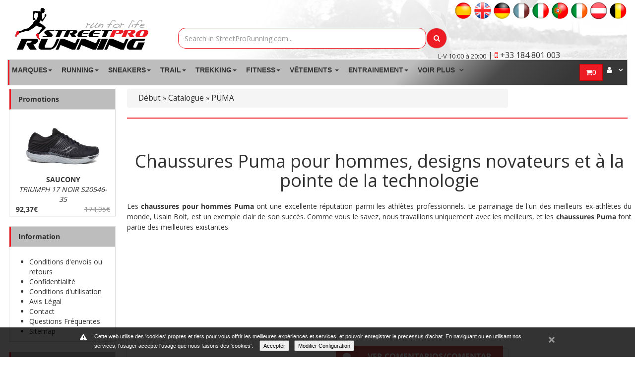

--- FILE ---
content_type: text/html
request_url: https://www.streetprorunning.com/fr/569-chaussures-running-puma-homme
body_size: 60542
content:

	<!DOCTYPE html PUBLIC "-//W3C//DTD XHTML 1.0 Strict//EN" "http://www.w3.org/TR/xhtml1/DTD/xhtml1-strict.dtd">
<html xmlns="http://www.w3.org/1999/xhtml" xml:lang="fr" lang="fr">

<head>
    <!-- Google Tag Manager -->
    <script>(function(w,d,s,l,i){w[l]=w[l]||[];w[l].push({'gtm.start':
                new Date().getTime(),event:'gtm.js'});var f=d.getElementsByTagName(s)[0],
            j=d.createElement(s),dl=l!='dataLayer'?'&l='+l:'';j.async=true;j.src=
            'https://www.googletagmanager.com/gtm.js?id='+i+dl;f.parentNode.insertBefore(j,f);
        })(window,document,'script','dataLayer','GTM-TTCZC4');</script>
    <!-- End Google Tag Manager -->

	<meta name="msvalidate.01" content="94A035274C9708E73BA09DB2BE5C2E20" />
    <meta name="robots" content="index, follow" />
	<link rel="alternate" hreflang="x-default" href="https://www.streetprorunning.com/569-zapatillas-running-puma-hombre" /><link rel="alternate" hreflang="es" href="https://www.streetprorunning.com/569-zapatillas-running-puma-hombre" /><link rel="alternate" hreflang="en" href="https://www.streetprorunning.com/uk/569-man-puma-running-shoes" /><link rel="alternate" hreflang="de" href="https://www.streetprorunning.com/de/569-laufschuhe-puma-herren" /><link rel="alternate" hreflang="fr" href="https://www.streetprorunning.com/fr/569-chaussures-running-puma-homme" /><link rel="alternate" hreflang="it" href="https://www.streetprorunning.com/it/569-scarpe-running-puma-uomo" /><link rel="alternate" hreflang="pt" href="https://www.streetprorunning.com/pt/569-tenis-running-puma-homem" /><link rel="alternate" hreflang="en" href="https://www.streetprorunning.com/ie/569-man-puma-running-shoes" /><link rel="alternate" hreflang="de" href="https://www.streetprorunning.com/at/569-schuhe-running-puma-herren" /><link rel="alternate" hreflang="fr" href="https://www.streetprorunning.com/be/569-chaussures-running-puma-homme" />		<link rel="canonical" href="https://www.streetprorunning.com/fr/569-chaussures-running-puma-homme" />
	

	<meta name="country" content="spain" />
	<meta name="geo.region" content="spain" />
	<meta name="lang" content="fr" />
	<meta http-equiv="content-language" content="fr" />
	<meta http-equiv="Content-Type" content="text/html; charset=iso-8859-1" />
	<meta name="viewport" content="width=device-width, initial-scale=1">
    		<title>Chaussures Puma pour homme | Qualite-Design |  Bonnes affaires garanties</title>

	<base href="https://www.streetprorunning.com/" />

	<link media="print" onload="this.media='all'"  rel="stylesheet" type="text/css" href="ext/jquery/ui/redmond/jquery-ui-1.8.6-osc.css" />
		<script type="text/javascript" src="/ext/jquery/jquery-1.7.1.min.js"></script>
		<!--  -->
	<script async type="text/javascript" src="/ext/jquery/ui/jquery-ui-1.8.6.min.js"></script>
		<script type="text/javascript" src="/ext/js/jcarousellite.min.js" async></script>
		<script src="/slider_interno/js/bjqs-1.3.min.js" async></script>
	<!--<script type="text/javascript" src="/ext/jalert/jquery.alerts.mod.min.js"></script>-->
	<script type="text/javascript">!function(r){r.alerts={verticalOffset:-75,horizontalOffset:0,repositionOnResize:!0,overlayOpacity:.01,overlayColor:"#FFF",draggable:!0,okButton:"&nbsp;OK&nbsp;",cancelButton:"&nbsp;Cancel&nbsp;",dialogClass:null,alert:function(p,e,o){null==e&&(e="Alert"),r.alerts._show(e,p,null,"alert",function(p){o&&o(p)})},confirm:function(p,e,o){null==e&&(e="Confirm"),r.alerts._show(e,p,null,"confirm",function(p){o&&o(p)})},prompt:function(p,e,o,t){null==o&&(o="Prompt"),r.alerts._show(o,p,e,"prompt",function(p){t&&t(p)})},message:function(p,e,o){null==e&&(e="Mensaje"),r.alerts._show(e,p,null,"message",function(p){o&&o(p)})},warning:function(p,e,o){null==e&&(e="Advertencia"),r.alerts._show(e,p,null,"warning",function(p){o&&o(p)})},error:function(p,e,o){null==e&&(e="Error"),r.alerts._show(e,p,null,"error",function(p){o&&o(p)})},_show:function(p,e,o,t,i){r.alerts._hide(),r.alerts._overlay("show"),r("BODY").append('<div id="popup_container"><h1 id="popup_title"></h1><div id="popup_content"><div id="popup_message"></div></div></div>'),r.alerts.dialogClass&&r("#popup_container").addClass(r.alerts.dialogClass);var n=r.browser.msie&&parseInt(r.browser.version)<=6?"absolute":"fixed";switch(r("#popup_container").css({position:n,zIndex:99999,padding:0,margin:0}),r("#popup_title").text(p),r("#popup_content").addClass(t),r("#popup_message").text(e),r("#popup_message").html(r("#popup_message").text().replace(/\n/g,"<br />")),r("#popup_container").css({minWidth:r("#popup_container").outerWidth(),maxWidth:r("#popup_container").outerWidth()}),r.alerts._reposition(),r.alerts._maintainPosition(!0),t){case"alert":r("#popup_message").after('<div id="popup_panel"><input type="button" value="'+r.alerts.okButton+'" id="popup_ok" /></div>'),r("#popup_ok").click(function(){r.alerts._hide(),i(!0)}),r("#popup_ok").focus().keypress(function(p){13!=p.keyCode&&27!=p.keyCode||r("#popup_ok").trigger("click")});break;case"confirm":r("#popup_message").after('<div id="popup_panel"><input type="button" value="'+r.alerts.okButton+'" id="popup_ok" /> <input type="button" value="'+r.alerts.cancelButton+'" id="popup_cancel" /></div>'),r("#popup_ok").click(function(){r.alerts._hide(),i&&i(!0)}),r("#popup_cancel").click(function(){r.alerts._hide(),i&&i(!1)}),r("#popup_ok").focus(),r("#popup_ok, #popup_cancel").keypress(function(p){13==p.keyCode&&r("#popup_ok").trigger("click"),27==p.keyCode&&r("#popup_cancel").trigger("click")});break;case"prompt":r("#popup_message").append('<br /><input type="text" size="30" id="popup_prompt" />').after('<div id="popup_panel"><input type="button" value="'+r.alerts.okButton+'" id="popup_ok" /> <input type="button" value="'+r.alerts.cancelButton+'" id="popup_cancel" /></div>'),r("#popup_prompt").width(r("#popup_message").width()),r("#popup_ok").click(function(){var p=r("#popup_prompt").val();r.alerts._hide(),i&&i(p)}),r("#popup_cancel").click(function(){r.alerts._hide(),i&&i(null)}),r("#popup_prompt, #popup_ok, #popup_cancel").keypress(function(p){13==p.keyCode&&r("#popup_ok").trigger("click"),27==p.keyCode&&r("#popup_cancel").trigger("click")}),o&&r("#popup_prompt").val(o),r("#popup_prompt").focus().select();break;case"message":r("#popup_message").after('<div id="popup_panel"><input type="button" value="'+r.alerts.okButton+'" id="popup_ok" /></div>'),r("#popup_ok").click(function(){r.alerts._hide(),i(!0)}),r("#popup_ok").focus().keypress(function(p){13!=p.keyCode&&27!=p.keyCode||r("#popup_ok").trigger("click")});break;case"warning":r("#popup_message").after('<div id="popup_panel"><input type="button" value="'+r.alerts.okButton+'" id="popup_ok" /></div>'),r("#popup_ok").click(function(){r.alerts._hide(),i(!0)}),r("#popup_ok").focus().keypress(function(p){13!=p.keyCode&&27!=p.keyCode||r("#popup_ok").trigger("click")});break;case"error":r("#popup_message").after('<div id="popup_panel"><input type="button" value="'+r.alerts.okButton+'" id="popup_ok" /></div>'),r("#popup_ok").click(function(){r.alerts._hide(),i(!0)}),r("#popup_ok").focus().keypress(function(p){13!=p.keyCode&&27!=p.keyCode||r("#popup_ok").trigger("click")})}if(r.alerts.draggable)try{r("#popup_container").draggable({handle:r("#popup_title")}),r("#popup_title").css({cursor:"move"})}catch(p){}},_hide:function(){r("#popup_container").remove(),r.alerts._overlay("hide"),r.alerts._maintainPosition(!1)},_overlay:function(p){switch(p){case"show":r.alerts._overlay("hide"),r("BODY").append('<div id="popup_overlay"></div>'),r("#popup_overlay").css({position:"absolute",zIndex:99998,top:"0px",left:"0px",width:"100%",height:r(document).height(),background:r.alerts.overlayColor,opacity:r.alerts.overlayOpacity});break;case"hide":r("#popup_overlay").remove()}},_reposition:function(){var p=r(window).height()/2-r("#popup_container").outerHeight()/2+r.alerts.verticalOffset,e=r(window).width()/2-r("#popup_container").outerWidth()/2+r.alerts.horizontalOffset;p<0&&(p=0),e<0&&(e=0),r.browser.msie&&parseInt(r.browser.version)<=6&&(p+=r(window).scrollTop()),r("#popup_container").css({top:p+"px",left:e+"px"}),r("#popup_overlay").height(r(document).height())},_maintainPosition:function(p){if(r.alerts.repositionOnResize)switch(p){case!0:r(window).bind("resize",r.alerts._reposition);break;case!1:r(window).unbind("resize",r.alerts._reposition)}}},jAlert=function(p,e,o){r.alerts.alert(p,e,o)},jConfirm=function(p,e,o){r.alerts.confirm(p,e,o)},jPrompt=function(p,e,o,t){r.alerts.prompt(p,e,o,t)},jMessage=function(p,e,o){r.alerts.message(p,e,o)},jWarning=function(p,e,o){r.alerts.warning(p,e,o)},jError=function(p,e,o){r.alerts.error(p,e,o)}}(jQuery);</script>	<script async defer type="text/javascript" src="https://cdn.pagamastarde.com/pmt-js-client-sdk/3/js/client-sdk.min.js">
	</script>
        <script type="text/javascript">
            $(document).ready(function() {
			//pmtClient.setPublicKey('pk_93f71200ed8c5ab76451e052');
			//pmtClient.simulator.init();
		});
	</script>
	
	<script async type="text/javascript" src="/ext/jquery/fancybox/jquery.fancybox-1.3.4.pack.js"></script>
	<!--<script type="text/javascript" src="/ext/jquery/jquery.equalheights.js"></script>-->
	<script async src="/ext/jquery/jquery.easing.1.3.js" type="text/javascript"></script>
	<script async src="/ext/jquery/jquery.kwicks-1.5.1.js" type="text/javascript"></script>
	<script type="text/javascript" src="javascript/superfish.js" async></script>
	<link rel="stylesheet" type="text/css" href="ext/960gs/960_24_col.css" />
	<link media="print" onload="this.media='all'" rel="stylesheet" type="text/css" href="/ext/jquery/fancybox/jquery.fancybox-1.3.4.css" />
	<link media="print" onload="this.media='all'" rel="stylesheet" type="text/css" media="screen" href="css/superfish.css?v=1604797126" />
		<link media="print" onload="this.media='all'" rel="stylesheet" type="text/css" media="screen" href="css/superfish-vertical.css">

		<link media="print" onload="this.media='all'" rel="stylesheet" type="text/css" href="ext/js/liquidslider/liquid-slider.css?v=1604797126" />
	<link media="print" onload="this.media='all'"rel="stylesheet" type="text/css" href="css/stylesheet.css?v=1604797126" />
	<link media="print" onload="this.media='all'" rel="stylesheet" type="text/css" href="css/constants.css?v=1604797126" />
	<link rel="stylesheet" type="text/css" href="css/style.css?v=1604797126" />
		<link media="print" onload="this.media='all'" rel="stylesheet" type="text/css" href="css/style_boxes.css?v=1604797126" />
		<link media="print" onload="this.media='all'" rel="stylesheet" type="text/css" href="/ext/jalert/jquery.alerts.css" />
		<link media="print" onload="this.media='all'" rel="stylesheet" type="text/css" href="css/css3.css?v=1604797126" />
	<link media="print" onload="this.media='all'" rel="stylesheet" type="text/css" href="css/buttons.css?v=1604797126" />
	<link media="print" onload="this.media='all'" rel="stylesheet" type="text/css" href="css/kwicks-slider.css?v=1604797126" />
	<link media="print" onload="this.media='all'" rel="stylesheet" type="text/css" href="css/animations.css?v=1604797126" />

	<!--<link rel="stylesheet" type="text/css" href="-->
		<!--"/>-->
	<link media="print" onload="this.media='all'" rel="stylesheet" type="text/css" href="ext/js/pe.kenburns/themes/default/skin.min.css?v=1604797126" />
		<link media="print" onload="this.media='all'" rel="stylesheet" type="text/css" href="css/site_mini_not.css">

		<!-- Bootstrap -->
	<link href="/MegaNavbar/assets/plugins/bootstrap/css/bootstrap.min.css" rel="stylesheet">
		<!-- Font Awesome -->
	<link media="print" onload="this.media='all'" href="/MegaNavbar/assets/plugins/font-awesome/css/font-awesome.min.css" rel="stylesheet">
	<!-- Simple Line Icons -->
	<link media="print" onload="this.media='all'" href="/MegaNavbar/assets/plugins/simple-line-icons/simple-line-icons.css" rel="stylesheet">
	<!-- MegaNavbar-->
	<link media="print" onload="this.media='all'" rel="stylesheet" type="text/css" href="MegaNavbar/assets/css/MegaNavbar.min.css?v=1604797124">
	<link media="print" onload="this.media='all'" rel="stylesheet" type="text/css" href="MegaNavbar/assets/css/skins/navbar-inverse.css?v=1604797124">
	<link media="print" onload="this.media='all'" rel="stylesheet" type="text/css" href="MegaNavbar/assets/css/animation/animation.css?v=1604797124">

				<link rel="canonical" href="https://www.streetprorunning.com/fr/569-chaussures-running-puma-homme" />
			<link rel="shortcut icon" href="favicon.png" />
	<!--<script type="text/javascript" src="ext/js/js.js?v=1604797126"></script>-->
	<!--<script type="text/javascript" src="ext/js/cookie.js?v=1604797126"></script>-->
    <script type="text/javascript">document.write("<style>.msgcookie{display:block;z-index:16000002;position:fixed;bottom:0;/*height:50px;*/width:100%;background:rgba(0,0,0,0.8);color:#fff;font-size:11px;font-family:sans-serif}.msgcookie p{width:960px;margin:0 auto;background:url(./ext/js/cookie.png) 0 0 no-repeat;padding:10px 0 0 30px}.msgcookie p a:link,.msgcookie p a:active,.msgcookie p a:visited,.msgcookie p a:hover{color:#fff}.msgcookie a.close{float:right;display:block;width:16px;height:50px;background:url(./ext/js/cookie.png) 0 -45px no-repeat;overflow:hidden;text-indent:-80px;opacity:0.5;margin:0 0 0 40px}a.close:hover{opacity:1}</style>");



/*!
 * jQuery Cookie Plugin v1.4.0
 * https://github.com/carhartl/jquery-cookie
 *
 * Copyright 2013 Klaus Hartl
 * Released under the MIT license
 */
(function (factory) {
	if (typeof define === 'function' && define.amd) {
		// AMD. Register as anonymous module.
		define(['jquery'], factory);
	} else {
		// Browser globals.
		factory(jQuery);
	}
}(function ($) {

	var pluses = /\+/g;

	function encode(s) {
		return config.raw ? s : encodeURIComponent(s);
	}

	function decode(s) {
		return config.raw ? s : decodeURIComponent(s);
	}

	function stringifyCookieValue(value) {
		return encode(config.json ? JSON.stringify(value) : String(value));
	}

	function parseCookieValue(s) {
		if (s.indexOf('"') === 0) {
			// This is a quoted cookie as according to RFC2068, unescape...
			s = s.slice(1, -1).replace(/\\"/g, '"').replace(/\\\\/g, '\\');
		}

		try {
			// Replace server-side written pluses with spaces.
			// If we can't decode the cookie, ignore it, it's unusable.
			// If we can't parse the cookie, ignore it, it's unusable.
			s = decodeURIComponent(s.replace(pluses, ' '));
			return config.json ? JSON.parse(s) : s;
		} catch(e) {}
	}

	function read(s, converter) {
		var value = config.raw ? s : parseCookieValue(s);
		return $.isFunction(converter) ? converter(value) : value;
	}

	var config = $.cookie = function (key, value, options) {

		// Write
		if (value !== undefined && !$.isFunction(value)) {
			options = $.extend({}, config.defaults, options);

			if (typeof options.expires === 'number') {
				var days = options.expires, t = options.expires = new Date();
				t.setDate(t.getDate() + days);
			}
			options.path = "/";
			return (document.cookie = [
				encode(key), '=', stringifyCookieValue(value),
				options.expires ? '; expires=' + options.expires.toUTCString() : '', // use expires attribute, max-age is not supported by IE
				options.path    ? '; path=' + options.path : '',
				options.domain  ? '; domain=' + options.domain : '',
				options.secure  ? '; secure' : ''
			].join(''));
		}

		// Read

		var result = key ? undefined : {};

		// To prevent the for loop in the first place assign an empty array
		// in case there are no cookies at all. Also prevents odd result when
		// calling $.cookie().
		var cookies = document.cookie ? document.cookie.split('; ') : [];

		for (var i = 0, l = cookies.length; i < l; i++) {
			var parts = cookies[i].split('=');
			var name = decode(parts.shift());
			var cookie = parts.join('=');

			if (key && key === name) {
				// If second argument (value) is a function it's a converter...
				result = read(cookie, value);
				break;
			}

			// Prevent storing a cookie that we couldn't decode.
			if (!key && (cookie = read(cookie)) !== undefined) {
				result[name] = cookie;
			}
		}

		return result;
	};

	config.defaults = {};

	$.removeCookie = function (key, options) {
		if ($.cookie(key) === undefined) {
			return false;
		}

		// Must not alter options, thus extending a fresh object...
		$.cookie(key, '', $.extend({}, options, { expires: -1 }));
		return !$.cookie(key);
	};

}));



/*
$(document).ready(function() 
{
	if (!$.cookie("msgcookie"))
	{
		$("body").prepend("<div class='msgcookie'><p><a style='cursor:pointer' class='close'></a>Esta web utiliza 'cookies' propias y de terceros para ofrecerle una mejor experiencia y servicio y poder registrar el proceso de compra. Al navegar o utilizar nuestros servicios el usuario acepta el uso que hacemos de las 'cookies'. <a style='cursor:pointer' class='masinfocookies'>M&aacute;s informaci&oacute;n</a></p></div>");
		
		$(".close").click(function(e) {
			e.preventDefault();
			$.cookie('msgcookie', 'aceptado');
			$(".msgcookie").fadeOut();
		});
		
		$(".masinfocookies").click(function(e) {
			e.preventDefault();
			$.cookie('msgcookie', 'aceptado');
			$(".msgcookie").fadeOut();
			location.href = "./cookies-informacion.php";
		});
	}
});
*/
</script>    <script type="text/javascript">$(function(){
	$('.contentPadd h3').first().addClass('first_h3');
	$('.contentPadd.loginPage h3').addClass('first_h3');
	$('.contentInfoText, .contentInfoBlock').last().addClass('marg-bottom');
	$('.loginPage .contentInfoText').addClass('marg-top');

	$('.cart th').last().css('border-right','0px');
	$('.cart_prods').css('border-width','0px 1px 1px 0px');
	$('.cart_update').css('border-width','0px 1px 1px 0px');
	$('.cart_price').css('border-width','0px 0px 1px 0px');
	$('.cart_total td:nth-child(2)').css('border-width','1px 1px 0px 0px');
	$('.desc p').first().css('padding-top','0px');

	$('ul').each(function (ul) {
		$(this).find('li').first().addClass('first');
		$(this).find('li').last().addClass('last');
	});
	$('.prods_content').each(function (div) {
		$(this).find('ul.row').first().addClass('first');
		$(this).find('ul.row').last().addClass('last');
	});
});
$(function(){
	var keeper=$('.wrapper_pic_div'),
	zoomPic=$('.wrapper_pic_zoom, ').css({opacity:0})
	keeper
	.bind('mouseenter',function(){
		zoomPic
		.stop()
		.animate({opacity:1})

	})
	.bind('mouseleave',function(){
		zoomPic
		.stop()
		.animate({opacity:0})
	})

})



</script>	<script type="text/javascript">
		$(document).ready(function() {
			window.language = 'fr';
			window.idLangugae = 8;
			if (!$.cookie("msgcookie")) {
				$("body").prepend("<div class='msgcookie'><p><a style='cursor:pointer' class='close'></a>Cette web utilise des 'cookies' propres et tiers pour vous offrir les meilleures exp&eacute;riences et services, et pouvoir enregistrer le precessus d\'achat. En naviguant ou en utilisant nos services, l\'usager accepte l\'usage que nous faisons des 'cookies'. <input type='button' class='masinfocookies' name='aceptar_cookie' id='aceptar_cookie' value='Accepter' style='margin-right: 10px;margin-left: 10px;color: black;'><input type='button' style='color: black;' name='conf_cookie' id='conf_cookie' value='Modifier Configuration'><br><div id='mas_info_cookie' style='display: none;width: 960px;margin: 0 auto;'><h3>Modifiez votre configuration</h3><br>Comment pouvez-vous configurer ou d&eacute;sactiver vos cookies?<br>Vous pouvez permettre, bloquer ou &eacute;liminer les cookies install&eacute;s sur votre appareil gr&acirc;ce &agrave; la configuration des options de votre navigateur Internet. <br>Si vous n\'autorisez pas l\'installation de cookies dans votre navigateur, il est possible que vous ne puissiez pas acc&eacute;der &agrave; certains des services et que votre exp&eacute;rience sur notre web soit moins satisfaisante. <a style='cursor:pointer' class='masinfocookies-2' href='https://www.streetprorunning.com/fr/privacy.php'>Plus d\'informations</a><br>Vous trouverez dans les liens suivants toute l\'information n&eacute;cessaire pour configurer ou d&eacute;sactiver vos cookies dans chaque navigateur: <br><ul><li><a target='_blank' rel='noopener noreferrer' href='https://support.google.com/chrome/answer/95647?hl=es'>Google Chrome</a></li><li><a target='_blank' rel='noopener noreferrer' href='https://support.mozilla.org/es/kb/habilitar-y-deshabilitar-cookies-sitios-web-rastrear-preferencias'>Mozilla Firefox</a></li><li><a target='_blank' rel='noopener noreferrer' href='https://support.microsoft.com/es-es/help/17442/windows-internet-explorer-delete-manage-cookies'>Internet Explorer</a></li><li><a target='_blank' rel='noopener noreferrer' href='https://support.apple.com/es-es/guide/safari/manage-cookies-and-website-data-sfri11471/mac'>Safari</a></li> <li><a target='_blank' rel='noopener noreferrer' href='https://support.apple.com/es-es/HT201265'>Safari para IOS (iPhone y iPad)</a></li><li><a target='_blank' rel='noopener noreferrer' href='https://support.google.com/chrome/answer/2392971?hl=es'>Chrome para Android</a></li></ul><br><br><input type='button' style='color: black;' id='menos_info_cookie' value='Masquer'></div></p></div>");

				$(".close").click(function(e) {
					e.preventDefault();
					$.cookie('msgcookie', 'aceptado');
					$(".msgcookie").fadeOut();
				});

                $("#conf_cookie").click(function(e) {
                    e.preventDefault();
                    $("#mas_info_cookie").css("display", "")
                });

                $("#menos_info_cookie").click(function(e) {
                    e.preventDefault();
                    $("#mas_info_cookie").css("display", "none")
                });

				$(".masinfocookies").click(function(e) {
					e.preventDefault();
					$.cookie('msgcookie', 'aceptado');
					$(".msgcookie").fadeOut();
				});
			}
		});
	</script>

<!--	<script language="JavaScript" type="text/javascript" src="--><!--" async></script>-->
            <script language="JavaScript" type="text/javascript" src="/ext/class.buscadorAvanzado.js"></script>
        
	<script async type="text/javascript" src="ext/jquery/jquery.nouislider.js?v=1604797126"></script>
	<link media="print" onload="this.media='all'" rel="stylesheet" type="text/css" href="ext/jquery/jquery.nouislider.css?v=1604797126" />
	<script src="/semantic/packaged/javascript/semantic.min.js"></script>
	<link async rel="stylesheet" type="text/css" href="/semantic/packaged/css/semantic.css" />
		<script async type="text/javascript" src="ext/js/jquery.countdown.js?v=1604797126"></script>
	<script async type="text/javascript" src="ext/js/pe.kenburns/jquery.pixelentity.kenburnsSlider.min.js?v=1604797126"></script>
	<script async type="text/javascript" src="ext/js/miniNotification.js?v=1604797126"></script>

	
	<script async type="text/javascript" src="comentarios/comentarios.js?v=1604797126"></script>
	<script language="JavaScript" type="text/javascript" src="/ext/typed.js"></script>
	<script type="text/javascript" src="/ext/js/liquidslider/jquery.liquid-slider.js"></script>
	<script async type="text/javascript" src="/ext/js/liquidslider/jquery.easing.1.3.js"></script>
	<script async type="text/javascript" src="/ext/js/liquidslider/jquery.touchSwipe.js"></script>
	<script src="/MegaNavbar/assets/plugins/bootstrap/js/bootstrap.min.js"></script>
	<style type="text/css">
		.peKenBurns {
			max-width: 1250px;
			height: 401px;
			left: 15px;
			top: -5px;
		}

		.peKenBurns .peKb_slides {
			padding: 0px;
			-moz-border-radius: 0px;
			-webkit-border-radius: 0px;
			border-radius: 0px;
		}

		            #continuar {
					width: 290px !important;
				}

				.ui.four.steps>.step {
					height: 50px;
				}

				</style>

	<script type="text/javascript">
				$(function() {
			$('#slider-id').liquidSlider();
			$('#slider-id').show();
		});

		$.ajax({
		    method: "GET",
		    url: "runner_session.php",
		}).done(function(data) {
		    if (data.trim()!='si' && data.trim() != 'desactivar'){
		        		        $.ajax({
		            method: "GET",
		            url: "runner_session.php",
		            data: { iniciar_runner: "si" }
		        });
		    }
		});


			</script>

	<script type="text/javascript">
		window.dataLayer = window.dataLayer || [];
		$(document).ready(function() {
						$("ul.sf-menu").superfish();
			$("a#inline").fancybox();

			/// CARGA EL CARRITO POR AJAX PARA QUE SEA COHERENTE CON LA CACHE
			$.ajax({
				type: "POST",
				url: "/car_count.php",
				success: function(data) {
					$('#cantidad_articulos_carrito_cesta').html(data.trim());
					$('#cantidad_articulos_carrito_cesta').show();
				}
			});

			$('#estellas_comentarios').rating();

			$('#estellas_comentarios_media').rating();
			$('#estellas_comentarios_media').rating('disable');

			$('#estellas_comentarios').rating('set rating', 5, 5);

		});

		function agregarCarrito(id_producto, atributo = '', atributo_tipo = '', recargar = true) {

			if (atributo == "") {
				$('.boton_cn_pro_' + id_producto).append('<i class="fa fa-refresh fa-spin"></i>');
			}
			dataString = "p=" + id_producto + "&recargar=" + recargar;

			$.ajax({
				type: "GET",
				data: dataString,
				url: "/product_atributos.php",
				success: function(data) {
					if (data.trim() == "SINAT") {
						dataString = "products_id=" + id_producto + "&cantidad_anadir_cesta=1&id=0";
						$.ajax({
							type: "POST",
							data: dataString,
							url: "/anadir_carrito_street.php",
							success: function(data) {
								if (recargar) {
									setTimeout('location.href = "shopping_cart.php"', 500);
								} else {
									$('.boton_cn_pro_' + id_producto).html('AGREGADO <i class="fa fa-check" aria-hidden="true"></i>');
									$('.boton_cn_pro_' + id_producto).css('background-color', '#61b161');
								}
							}
						});
					} else {
						if (atributo != "") {

							dataString = "products_id=" + id_producto + "&cantidad_anadir_cesta=1&" + atributo_tipo + "=" + atributo;
							$.ajax({
								type: "POST",
								data: dataString,
								url: "/anadir_carrito_street.php",
								success: function(data) {
									if (recargar) {
										setTimeout('location.href = "shopping_cart.php"', 500);
									} else {
										$('.boton_cn_pro_' + id_producto).html('AGREGADO <i class="fa fa-check" aria-hidden="true"></i>');
										$('.boton_cn_pro_' + id_producto).css('background-color', '#61b161');
									}

								}
							});
						} else {
							jAlert(data.trim(), 'Selecciona un Atributo para el Producto');
						}

					}
				}
			});

		}

		function enviar_mejor_oferta() {
			var error = false;
			var nombre_producto_oferta = $('#nombre_producto_oferta').val();
			var nombre_oferta = $('#nombre_oferta').val();

			if (nombre_oferta == "") {
				$('#nombre_oferta').css('border', '1px solid red');
				error = true;
			} else {
				$('#nombre_oferta').css('border', '1px solid green');
			}
			var email_oferta = $('#email_oferta').val();

			var telefono_oferta = $('#telefono_oferta').val();

			if (telefono_oferta == "") {
				$('#telefono_oferta').css('border', '1px solid red');
				error = true;
			} else {
				$('#telefono_oferta').css('border', '1px solid green');
			}
			var link_oferta = $('#link_oferta').val();
			if (link_oferta == "") {
				$('#link_oferta').css('border', '1px solid red');
				error = true;
			} else {
				$('#link_oferta').css('border', '1px solid green');
			}
			var precio_oferta = $('#precio_oferta').val();

			if (!error) {
				$('#contenido_modal_mtmo').append('<div class="ui active dimmer"><div class="ui text loader">ENVIANDO</div></div>');
				var dataString = 'nombre_producto_oferta=' + nombre_producto_oferta + '&nombre_oferta=' + nombre_oferta + '&email_oferta=' + email_oferta + '&telefono_oferta=' + telefono_oferta + '&link_oferta=' + link_oferta + '&precio_oferta=' + precio_oferta;
				//alert (dataString);return false;

				$.ajax({
					type: "POST",
					url: "/enviar_mejor_oferta.php",
					data: dataString,
					success: function(data) {
						if (data.trim() != 'OK') {
							$('#contenido_modal_mtmo').html('<div class="ui ignored red icon message"> <i class="warning icon"></i><div class="content"> <span class="header">Mensaje No enviado</span><p style="font-size: 13px; text-align: justify;"> No hemos podido enviar tu mensaje intentalo mas tarde y verifica los datos</p></div></div>');
							$('#botones-modal').hide();
							setTimeout("location.reload()", 3500);
						} else {
							$('#contenido_modal_mtmo').html('<div class="ui ignored green icon message"> <i class="checkmark icon"></i><div class="content"> <span class="header">Mensaje ENVIADO!</span><p style="font-size: 13px; text-align: justify;">Tu mensaje ha entrado en proceso de revision contactaremos contigo lo antes posible</p></div></div>');
							$('#botones-modal').hide();
							setTimeout("location.reload()", 3500);
						}
					},
					error: function(data) {
						$('#contenido_modal_mtmo').html('<div class="ui ignored red icon message"> <i class="warning icon"></i><div class="content"> <span class="header">Error Mensaje No enviado</span><p style="font-size: 13px; text-align: justify;"> No hemos podido enviar tu mensaje intentalo mas tarde y verifica los datos</p></div></div>');
						$('#botones-modal').hide();
						setTimeout("location.reload()", 3500);

					}
				});

			}
		}
	</script>


	<!--[if lt IE 9]>
<style type="text/css">
.cart_products_options,
.contentPadd.txtPage,
.ui-dialog,
.ui-dialog-titlebar,
.cart,
.ui-progressbar,
.ui-datepicker,
.input-width,
.result1_top,
.result2_top,
.prods_info .infoBoxContents,
.prod_info_next,
.infoBoxWrapper .infoBoxHeading,
.welcome,
.customer_greeting,
.contentInfoText.un,
.contentInfoBlock,
.cart_products_options,
.row_7 CHECKBOX, .row_7 INPUT, .row_7 RADIO, .row_7 select, .row_7 textarea,
.fieldValue input, .go, .input,
.contentPadd h3,
.cart th.th1,
.contentInfoText,
.contentPadd h3,
.cart th.th3,
.infoBoxWrapper.box2 {
	behavior: url(/ext/pie/PIE.php);

}
</style>
<![endif]-->
	<!--[if lt IE 7]>
<div style=' clear: both; height: 59px; padding:0 15px 0 15px; position: relative; text-align:center;'><a
href="https://www.microsoft.com/windows/internet-explorer/default.aspx?ocid=ie6_countdown_bannercode"><img loading="lazy" src="https://www.theie6countdown.com/images/upgrade.jpg" border="0" height="42" width="820"
alt="You are using an outdated browser. For a faster, safer browsing experience, upgrade for free today."/></a>
</div> <![endif]-->
	<meta name="google-site-verification" content="w8n2dnGiM-KSKl-5jkRwzKi62slO_8S0rrJa6u8A9Sk" />
<meta name="author" content="STREETPRORUNNING" />
<meta name="copyright" content="Copyright (c) 2016 Streetprorunning" />
<meta http-equiv="content-language" content="fr" />
<meta name="keywords" content="Baskets Puma Homme | Chaussures de courses puma homme | Baksets puma Homme | Sport puma homme pas cher | Chaussures homme puma | Offres chaussure puma homme" />
<meta name="description" content="Puma Chaussures pour hommes. La meilleur sélection de baskets de running Puma pour homme avec les prix les plus bas se trouve sur StreetProRunning. Expédition en 48/72H 

"/>

<meta http-equiv="x-ua-compatible" content="Gergely" />	<link href="https://plus.google.com/+streetprorunningEs/" rel="publisher" />
	<script async defer  src='https://www.google.com/recaptcha/api.js'></script>
		
    <!-- Facebook Pixel Code -->
        <script>
            !function(f,b,e,v,n,t,s)
            {if(f.fbq)return;n=f.fbq=function(){n.callMethod?
                n.callMethod.apply(n,arguments):n.queue.push(arguments)};
                if(!f._fbq)f._fbq=n;n.push=n;n.loaded=!0;n.version='2.0';
                n.queue=[];t=b.createElement(e);t.async=!0;
                t.src=v;s=b.getElementsByTagName(e)[0];
                s.parentNode.insertBefore(t,s)}(window,document,'script',
                'https://connect.facebook.net/en_US/fbevents.js');
            fbq('init', '785483755671027');
            fbq('track', 'PageView');
        </script>
        <noscript>
            <img height="1" width="1" src="https://www.facebook.com/tr?id=785483755671027&ev=PageView&noscript=1"/>
        </noscript>
    <!-- End Facebook Pixel Code -->

<!--    verificar facebook-->
    <meta name="facebook-domain-verification" content="n9bypiylh2whn0ilggz225sysc0cgb" />
</head>

<body>
<!-- Google Tag Manager (noscript) -->
<noscript><iframe src="https://www.googletagmanager.com/ns.html?id=GTM-TTCZC4"
                  height="0" width="0" style="display:none;visibility:hidden"></iframe></noscript>
<!-- End Google Tag Manager (noscript) -->
			<!-- <script type="text/javascript">

            $('.lateral_derecho').click(function() {
                window.location('https://www.streetprorunning.com/rebajas-verano-2017/');
            });
            $('.lateral_izquierdo').click(function() {
                window.location('https://www.streetprorunning.com/rebajas-verano-2017/');
            });

        </script>
    -->
	<style type="text/css">
		#bodyWrapper {
			background: none;
		}

		#bodyWrapper .wrapper {
			background: #FFFFFF;
			overflow: visible;
		}

		/*@media (min-width:1300px){
			.lateral_derecho{
				position:absolute;
				width:420px;
				height:1080px;
				left:1600px;
				cursor:pointer;
			}
			.lateral_izquierdo{
				position:absolute;
				width:440px;
				height:1080px;
				cursor:pointer;
			}
			}*/
	</style>

		<style type="text/css">
		/*.box_header_user_menu a {
		color:white !important;
		}*/
		.frame_banner_automatico {
			background-color: white;
		}
	</style>

		<div class="web">
		<div id="descuento_promocional_35" class="ui modal-sem" style="top:10%;border-radius:0px;">
			<i class="close icon" onclick="$('#descuento_promocional_35').modal('hide');"></i>

			<div class="header" style="text-align: center;background-color: rgb(29, 29, 28);border-radius: 0px;">
				<center><img src="images/store_logo.png" alt="Web leader dans le march&eacute; du running" title="Web leader dans le march&eacute; du running" width="250"></center>

			</div>
			<div class="content">
				<div class="ui success message">
					<span class="header" style="text-align: center;">Descuento promocional para su compra actual</span>

					<p id="contenido_descuento_promocional" style="font-size: 13px; text-align: justify;">

					</p>

				</div>
			</div>
			<div style="display: block; margin: 0px; padding:2%;float:right;" id="botones-modal-2">
				<div class="ui big button" style="border-radius: 0px;" onclick="$('#descuento_promocional_35').modal('hide');">
					Seguir comprando
				</div>
			</div>
		</div>




		<div id="running_oferta" class="ui modal-sem small" style="border-radius: 100px; margin-top: 1em; width: auto !important; top: 55px;overflow: hidden;z-index:10000;border-color:black">
			<i class="close icon" onclick="$('#running_oferta').modal('hide');"></i>

			<div class="header" style="text-align: center;">
				<center></center>
			</div>
			<div class="content" style="margin-top: -3px;margin-bottom: 24px;overflow: hidden;padding: 0;">
				<div class="ui message" style="padding: 0;margin: 0;background-color: rgba(255, 165, 0, 0.18);padding-bottom: 0px !important;width: 400px;height: 400px;">
					<span class="header" style="text-align: center;"></span>
                                            <!--<img src="/images/logo/POP-UP-ATRAPA-MAGO.png" id="running_oferta_actual"></img>-->
                    				</div>
			</div>
            <div style="display: block; padding:2%;" id="botones-modal-2">
                <center><a href="https://www.streetprorunning.com/blog/navidad-streetprorunning/" style="font-size: 20px;cursor: pointer;height:33px;">Mas Info</a> | <a onclick="$('#running_oferta').modal('hide');" style="font-size: 20px;cursor: pointer;height:33px;">Cerrar mensaje</a></center>
            </div>
		</div>
		<!-- ClickTale Top part -->
		<script type="text/javascript">
			//var WRInitTime=(new Date()).getTime();
		</script>
		<!-- ClickTale end of Top part -->
				<!--<div id="bodyWrapper" class="bg_body">
	<div class="wrapper-padd"> -->
		<div class="row_1 ofh">

			
<!--<script type="application/ld+json">/* <![CDATA[ */{"@context":"https://schema.org","@type":"LocalBusiness","name":"Streetprorunning SCPN S.L","telephone":"911108009 / 672066594","email":"info@streetprorunning.es","url":"https://www.streetprorunning.es","logo":"https://www.streetprorunning.es/img/logo.jpg","sameAs":["https://www.facebook.com/Streetprorunning.es","https://twitter.com/Streetprorunning","https://www.pinterest.com/streetprorunning/","https://plus.google.com/+StreetprorunningEs/","https://www.youtube.com/user/streetprorunningtv"],"potentialAction":{"@type":"SearchAction","target":"https://www.streetprorunning.es/buscar?search_query={search_term_string}","query-input":"required name=search_term_string"}}/* ]]> */</script>-->

<!--<p class="messageStackSuccess" style="text-align:center"><b>Por problemas en nuestra linea telefonica, la maÃ±ana de hoy no estaremos disponibles mediante nuestro numero.</b>-->
<div id="header">

	<!--<div class="container_24">-->
	<!--  <div class="grid_24"> -->

			<div class="box_header_user_menu">
					</div>
				<div style="text-align: right;float:right;position:relative;z-index: 9999999;margin-right: 17px; margin-top: 4px;">
			
                            <a href="/es/569-chaussures-running-puma-homme"><img height="35px" src="/images/banderas/png/es.png " title="ES"></a>

                            
                            <a href="/uk/569-chaussures-running-puma-homme"><img height="35px" src="/images/banderas/png/gb.png " title="GB"></a>

                            
                            <a href="/de/569-chaussures-running-puma-homme"><img height="35px" src="/images/banderas/png/de.png " title="DE"></a>

                            
                            <a style="filter: grayscale(70%);"><img height="35px" src="/images/banderas/png/fr.png " title="FR"></a>

                            
                            <a href="/it/569-chaussures-running-puma-homme"><img height="35px" src="/images/banderas/png/it.png " title="IT"></a>

                            
                            <a href="/pt/569-chaussures-running-puma-homme"><img height="35px" src="/images/banderas/png/pt.png " title="PT"></a>

                            
                            <a href="/ie/569-chaussures-running-puma-homme"><img height="35px" src="/images/banderas/png/ie.png " title="IE"></a>

                            
                            <a href="/at/569-chaussures-running-puma-homme"><img height="35px" src="/images/banderas/png/at.png " title="AT"></a>

                            
                            <a href="/be/569-chaussures-running-puma-homme"><img height="35px" src="/images/banderas/png/be.png " title="BE"></a>

                            	</div>
	
<!--            div style="position: absolute; z-index: 799;top: 21px;left: 330px;">-->
<!--            -->                <div style="position: absolute; z-index: 9000;top: 48px;left: 310px;">
                    <div class="navbar-form-expanded navbar-form navbar-left visible-sm-block visible-md-block visible-lg-block visible-xs-block" role="search">
                        <div class="input-group">
                                                            <div id="esperando-busqueda" style="position: relative; width: 34px; top: 8px; height: 28px; left: 583px; z-index: 500;float:left;"></div>
                                <input autocomplete="none" id="buscar" class="form-control" name="keywords" style="width:500px;border-radius: 15px;height: 42px;" placeholder="Search in StreetProRunning.com..."/>
                                                            <span class="input-group-btn">
							<button class="btn btn-default" type="submit" style="border-radius:21px !important;height: 42px;width:42px ;background-color:#ED1C24">
								<i class="fa fa-search" style="color:#ffffff"></i>
							</button>
						</span>
                        </div>
                    </div>
                </div>
                <!--                    <div style="position: absolute; z-index: 799;top: 21px;left: 330px;">-->
<!--                <a target="_blanck" href=""><img src="/images/banners/icono-mejor-distribuidor-autorizado-streetprorunning.png" width="150px" height="100px" alt="Distribuidor Autorizado" /></a>-->
<!--                <a target="_blanck" href=""><img src="/images/banners/a-partir-de-79-95-icono-mejor-envio-gratuito-streetprorunning.png"  width="150px" height="100px" alt="Envio Gratuito A Partir de 79,95&euro;" /></a>-->
<!--                <a target="_blanck" href=""><img src="/images/banners/icono-asesoramiento-gratuito-streetprorunning.png"  width="150px" height="100px" alt="Devoluciones Gratuitas" /></a>-->
<!--                <a target="_blanck" href=""><img src="/images/banners/icono-mejor-precio-garantizado-streetprorunning.png"  width="150px" height="100px" alt="Mejor Precio" /></a>-->
<!---->
<!---->
<!--            </div>-->
<!--        -->
		<div style="position: absolute; z-index: 999;top: 68px; left: 978px; "><p style="text-align: right;font-size: 13px;position: relative;bottom: -36px;right: 300px;">L-V 10:00 &agrave; 20:00</p><button type="button" onclick="$('#telefonos').modal('show');" style="font-size: 16px;border-color:transparent !important; text-decoration:none !important;background-color:transparent !important;" class="btn btn-xs telefono"><!--<i style="color:red;" class="fa fa-whatsapp">&nbsp;</i>-->  | <i style="color:red;" class="fa fa-mobile">&nbsp;</i>+33 184 801 003 </button>
			<span class="redes-sociales-header" style="width: 300px; right: 70px; left: -12px">
							</span></div>
			<!--			<div class="boxes_menu">
							</div>    -->

			<span style="left: 43px;top: -17px;position: relative;">
				<div onclick="window.location.href = 'https://www.streetprorunning.com/fr/index.php'" style="cursor: pointer; display: block; position: absolute; z-index: 500; width: 532px; top: 28px; height: 89px;"></div>
				                                          <a title="Streetprorunning.com" class="logo"><img loading="lazy" src="images/logo-running street.png" alt="Web lider dans le march&eacute; du running" loading="lazy" title=" Web lider dans le march&eacute; du running " width="293" height="90" /></a>
                          <!--  <a title="Streetprorunning.com" class="logo"></a>-->
								</span>
			<img style="display:block;bottom: 71px;left: 414px;position: relative; opacity: 0.6;" class="fidelizacion" alt="Streetprorunning.com" src="/images/imagen-cabecera.png" />
							<!--<h1 style="margin: 0px;text-align: -webkit-auto;padding-left: 0px;padding-top: 10px;position: absolute;right: 18px;font: bold 14px/25px Calibri,'PT Sans',Arial,Helvetica,sans-serif;top: 0px;color: #7D7D7D;">Chaussures Puma pour homme | Qualité-Design |  Bonnes affaires garanties </h1>-->
						</div>
					<!--Superfish Horizontal Navigation bar-->
		</div>

		<div class="clear"></div>

		<div class="cat_navbar" style="background: transparent;">
						<div class="container" style="width:1280px">
				
<nav class="navbar navbar-inverse menu-lg dropdown-onhover" role="navigation" style="z-index:1000;height:" id="UNIQE_ID">
	<div class="container-fluid" style="padding-right:0px !important;">
		<div class="navbar-header" style="left:-12px; overflow:visible;" id="logotipo_izquierda">
			<button type="button" class="navbar-toggle" data-toggle="collapse" data-target="#MegaNavbarID">
				<span class="sr-only">Toggle navigation</span>
				<span class="icon-bar"></span><span class="icon-bar"></span><span class="icon-bar"></span>
			</button>
			<a id="logo_barra" class="navbar-brand navbar-left" href="https://www.streetprorunning.com/fr/index.php" style="padding-bottom:5px !important; padding-left:2px;padding-right:10px;"><span class="reverse logominihombre" style="visibility: hidden;"><img loading="lazy" src="images/logo-mini-hombre.png" style="position:relative; top:-9px;"/></span></a>
		</div>
		<div class="collapse navbar-collapse" id="MegaNavbarID">
			<ul class="nav navbar-nav navbar-left" style="position:relative; left:-27px;z-index:1000;height:37px">

				
				<li class="dropdown-full no-border-radius no-shadow" style="position:static;padding-left:0px;padding-right:0px;">
					<a class="paginador_navbar" data-toggle="dropdown" data-delay="1000"  href="https://www.streetprorunning.com/fr/274-marques"
												 class="dropdown-toggle"  onclick="document.location = 'https://www.streetprorunning.com/fr/274-marques';">
						<span class="reverse">MARQUES</span><span class="caret hidden-sm hidden-md"></span></a>
													<div style="position: absolute; margin: 1px 0px; top: 100%; bottom: auto; border-top-width: 0px; left: 0px; right: 0px; padding: 15px;width: 1070px;" class="dropdown-menu contenedor_subcategorias" role="menu">

											<ul id="274MARQUES" class="nav nav-tabs col-lg-3 col-md-3 col-sm-4 col-xs-12" style="border-bottom: none !important; width:  190px !important;" role="tablist">
				
					<li role="presentation" class="presentation" class=""  style="width: 190px !important;  padding-top:0 !important; padding-bottom:0 !important;" title="Adidas | Baskets adidas de Running et trail pas chères | adidas 2021">
						<a class="paginador_navbar presentation" 							data-toggle="button" href="https://www.streetprorunning.com/fr/436-adidas"
													style="height:45px;padding-top:0px !important; padding-bottom:0 !important;">
						
															<img loading="lazy" class="img-responsive" src="images/categorias/logo_adidas_menu.png" style="float:left; height: 30px;"/>
							

														<span style="position:relative;top:5px;padding-left:8px;"> ADIDAS</span>
							<span style="  position: relative;  top: 10px;"></span><span class="desc"> </span>

						
					</a>
				</li>
				<li class="divider"></li>
				
					<li role="presentation" class="presentation" class=""  style="width: 190px !important;  padding-top:0 !important; padding-bottom:0 !important;" title="Chaussures Altra | Nouvelle Collection 2021 | StreetProRunning">
						<a class="paginador_navbar presentation" 							data-toggle="button" href="https://www.streetprorunning.com/fr/761-altra"
													style="height:45px;padding-top:0px !important; padding-bottom:0 !important;">
						
															<img loading="lazy" class="img-responsive" src="images/categorias/descarga.png" style="float:left; height: 30px;"/>
							

														<span style="position:relative;top:5px;padding-left:8px;"> ALTRA</span>
							<span style="  position: relative;  top: 10px;"></span><span class="desc"> </span>

						
					</a>
				</li>
				<li class="divider"></li>
				
					<li role="presentation" class="presentation" class=""  style="width: 190px !important;  padding-top:0 !important; padding-bottom:0 !important;" title="Asics | Super Promotion en Chaussures de Running Asics | + de Qualité ">
						<a class="paginador_navbar presentation" 							data-toggle="button" href="https://www.streetprorunning.com/fr/277-asics"
													style="height:45px;padding-top:0px !important; padding-bottom:0 !important;">
						
															<img loading="lazy" class="img-responsive" src="images/categorias/Asics-logo.png" style="float:left; height: 30px;"/>
							

														<span style="position:relative;top:5px;padding-left:8px;"> ASICS</span>
							<span style="  position: relative;  top: 10px;"></span><span class="desc"> </span>

						
					</a>
				</li>
				<li class="divider"></li>
				
					<li role="presentation" class="presentation" class=""  style="width: 190px !important;  padding-top:0 !important; padding-bottom:0 !important;" title="ASOLO - Chaussures et Bottes de Montagne ">
						<a class="paginador_navbar presentation" 							data-toggle="button" href="https://www.streetprorunning.com/fr/587-asolo"
													style="height:45px;padding-top:0px !important; padding-bottom:0 !important;">
						
															<img loading="lazy" class="img-responsive" src="images/categorias/logo-asolo-menu.png" style="float:left; height: 30px;"/>
							

														<span style="position:relative;top:5px;padding-left:8px;"> ASOLO</span>
							<span style="  position: relative;  top: 10px;"></span><span class="desc"> </span>

						
					</a>
				</li>
				<li class="divider"></li>
				
					<li role="presentation" class="presentation" class=""  style="width: 190px !important;  padding-top:0 !important; padding-bottom:0 !important;" title="Bestard | Chaussures de Montagne | Maximum de Qualité et de Confort">
						<a class="paginador_navbar presentation" 							data-toggle="button" href="https://www.streetprorunning.com/fr/596-bestard"
													style="height:45px;padding-top:0px !important; padding-bottom:0 !important;">
						
															<img loading="lazy" class="img-responsive" src="images/categorias/logo-bestard.png" style="float:left; height: 30px;"/>
							

														<span style="position:relative;top:5px;padding-left:8px;"> BESTARD</span>
							<span style="  position: relative;  top: 10px;"></span><span class="desc"> </span>

						
					</a>
				</li>
				<li class="divider"></li>
				
					<li role="presentation" class="presentation" class=""  style="width: 190px !important;  padding-top:0 !important; padding-bottom:0 !important;" title="Brooks | Chaussures Running Brooks | Offre Chaussures de Sport Brooks">
						<a class="paginador_navbar presentation" 							data-toggle="button" href="https://www.streetprorunning.com/fr/336-brooks"
													style="height:45px;padding-top:0px !important; padding-bottom:0 !important;">
						
															<img loading="lazy" class="img-responsive" src="images/categorias/brooks-min.png" style="float:left; height: 30px;"/>
							

														<span style="position:relative;top:5px;padding-left:8px;"> BROOKS</span>
							<span style="  position: relative;  top: 10px;"></span><span class="desc"> </span>

						
					</a>
				</li>
				<li class="divider"></li>
				
					<li role="presentation" class="presentation" class=""  style="width: 190px !important;  padding-top:0 !important; padding-bottom:0 !important;" title="Offres Buff | Accessoires de sport et Lifestyle">
						<a class="paginador_navbar presentation" 							data-toggle="button" href="https://www.streetprorunning.com/fr/640-buff"
													style="height:45px;padding-top:0px !important; padding-bottom:0 !important;">
						
															<img loading="lazy" class="img-responsive" src="images/categorias/bupff.png" style="float:left; height: 30px;"/>
							

														<span style="position:relative;top:5px;padding-left:8px;"> BUFF</span>
							<span style="  position: relative;  top: 10px;"></span><span class="desc"> </span>

						
					</a>
				</li>
				<li class="divider"></li>
				
					<li role="presentation" class="presentation" class=""  style="width: 190px !important;  padding-top:0 !important; padding-bottom:0 !important;" title="CMP">
						<a class="paginador_navbar presentation" 							data-toggle="button" href="https://www.streetprorunning.com/fr/616-cmp"
													style="height:45px;padding-top:0px !important; padding-bottom:0 !important;">
						
															<img loading="lazy" class="img-responsive" src="images/categorias/logo-cmp (2).png" style="float:left; height: 30px;"/>
							

														<span style="position:relative;top:5px;padding-left:8px;"> CMP</span>
							<span style="  position: relative;  top: 10px;"></span><span class="desc"> </span>

						
					</a>
				</li>
				<li class="divider"></li>
				</ul><ul style='float:left;' style=' border-bottom: none !important;border-right: 1px solid white;width: <?php echo  190px; ?> !important;'>
					<li role="presentation" class="presentation" class=""  style="width: 190px !important;  padding-top:0 !important; padding-bottom:0 !important;" title="COLUMBIA | Chaussures et textile de montagne | Meilleurs prix">
						<a class="paginador_navbar presentation" 							data-toggle="button" href="https://www.streetprorunning.com/fr/700-columbia"
													style="height:45px;padding-top:0px !important; padding-bottom:0 !important;">
						
															<img loading="lazy" class="img-responsive" src="images/categorias/columbia-menu.png" style="float:left; height: 30px;"/>
							

														<span style="position:relative;top:5px;padding-left:8px;"> COLUMBIA</span>
							<span style="  position: relative;  top: 10px;"></span><span class="desc"> </span>

						
					</a>
				</li>
				<li class="divider"></li>
				</ul><ul style='float:left;' style=' border-bottom: none !important;border-right: 1px solid white;width: <?php echo  190px; ?> !important;'>
					<li role="presentation" class="presentation" class=""  style="width: 190px !important;  padding-top:0 !important; padding-bottom:0 !important;" title="Chaussures Converse | Mode Quotidienne | Converse Blanches">
						<a class="paginador_navbar presentation" 							data-toggle="button" href="https://www.streetprorunning.com/fr/539-converse"
													style="height:45px;padding-top:0px !important; padding-bottom:0 !important;">
						
															<img loading="lazy" class="img-responsive" src="images/categorias/simbolo-converse-40x40.png" style="float:left; height: 30px;"/>
							

														<span style="position:relative;top:5px;padding-left:8px;"> CONVERSE</span>
							<span style="  position: relative;  top: 10px;"></span><span class="desc"> </span>

						
					</a>
				</li>
				<li class="divider"></li>
				</ul><ul style='float:left;' style=' border-bottom: none !important;border-right: 1px solid white;width: <?php echo  190px; ?> !important;'>
					<li role="presentation" class="presentation" class=""  style="width: 190px !important;  padding-top:0 !important; padding-bottom:0 !important;" title="Acheter Chaussures Diadora | Nouvelle Collection | StreetProRunning">
						<a class="paginador_navbar presentation" 							data-toggle="button" href="https://www.streetprorunning.com/fr/720-diadora"
													style="height:45px;padding-top:0px !important; padding-bottom:0 !important;">
						
															<img loading="lazy" class="img-responsive" src="images/categorias/diadora-menu.png" style="float:left; height: 30px;"/>
							

														<span style="position:relative;top:5px;padding-left:8px;"> DIADORA</span>
							<span style="  position: relative;  top: 10px;"></span><span class="desc"> </span>

						
					</a>
				</li>
				<li class="divider"></li>
				</ul><ul style='float:left;' style=' border-bottom: none !important;border-right: 1px solid white;width: <?php echo  190px; ?> !important;'>
					<li role="presentation" class="presentation" class=""  style="width: 190px !important;  padding-top:0 !important; padding-bottom:0 !important;" title="DR. MARTENS">
						<a class="paginador_navbar presentation" 							data-toggle="button" href="https://www.streetprorunning.com/fr/685-dr-martens"
													style="height:45px;padding-top:0px !important; padding-bottom:0 !important;">
						
															<img loading="lazy" class="img-responsive" src="images/categorias/Dr Martens2_TRAS.png" style="float:left; height: 30px;"/>
							

														<span style="position:relative;top:5px;padding-left:8px;"> DR. MARTENS</span>
							<span style="  position: relative;  top: 10px;"></span><span class="desc"> </span>

						
					</a>
				</li>
				<li class="divider"></li>
				</ul><ul style='float:left;' style=' border-bottom: none !important;border-right: 1px solid white;width: <?php echo  190px; ?> !important;'>
					<li role="presentation" class="presentation" class=""  style="width: 190px !important;  padding-top:0 !important; padding-bottom:0 !important;" title="Boutique Dynafit France | Distributeur Officiel | StreetProRunning">
						<a class="paginador_navbar presentation" 							data-toggle="button" href="https://www.streetprorunning.com/fr/705-dynafit"
													style="height:45px;padding-top:0px !important; padding-bottom:0 !important;">
						
															<img loading="lazy" class="img-responsive" src="images/categorias/dynafit-menu.png" style="float:left; height: 30px;"/>
							

														<span style="position:relative;top:5px;padding-left:8px;"> DYNAFIT</span>
							<span style="  position: relative;  top: 10px;"></span><span class="desc"> </span>

						
					</a>
				</li>
				<li class="divider"></li>
				</ul><ul style='float:left;' style=' border-bottom: none !important;border-right: 1px solid white;width: <?php echo  190px; ?> !important;'>
					<li role="presentation" class="presentation" class=""  style="width: 190px !important;  padding-top:0 !important; padding-bottom:0 !important;" title="Eastpak | Sac à dos, sacs et accessoires au design incroyable">
						<a class="paginador_navbar presentation" 							data-toggle="button" href="https://www.streetprorunning.com/fr/665-eastpak"
													style="height:45px;padding-top:0px !important; padding-bottom:0 !important;">
						
															<img loading="lazy" class="img-responsive" src="images/categorias/EASTPAK-TRAS_.png" style="float:left; height: 30px;"/>
							

														<span style="position:relative;top:5px;padding-left:8px;"> EASTPAK</span>
							<span style="  position: relative;  top: 10px;"></span><span class="desc"> </span>

						
					</a>
				</li>
				<li class="divider"></li>
				</ul><ul style='float:left;' style=' border-bottom: none !important;border-right: 1px solid white;width: <?php echo  190px; ?> !important;'>
					<li role="presentation" class="presentation" class=""  style="width: 190px !important;  padding-top:0 !important; padding-bottom:0 !important;" title="Energetics Chaussures de sport | Running et Training">
						<a class="paginador_navbar presentation" 							data-toggle="button" href="https://www.streetprorunning.com/fr/750-energetics-chaussures-sportives"
													style="height:45px;padding-top:0px !important; padding-bottom:0 !important;">
						
															<img loading="lazy" class="img-responsive" src="images/categorias/EnergeticsLogoClaim.png" style="float:left; height: 30px;"/>
							

														<span style="position:relative;top:5px;padding-left:8px;"> ENERGETICS</span>
							<span style="  position: relative;  top: 10px;"></span><span class="desc"> </span>

						
					</a>
				</li>
				<li class="divider"></li>
				</ul><ul style='float:left;' style=' border-bottom: none !important;border-right: 1px solid white;width: <?php echo  190px; ?> !important;'>
					<li role="presentation" class="presentation" class=""  style="width: 190px !important;  padding-top:0 !important; padding-bottom:0 !important;" title="Ferrino | Sacs à dos Ferrino, Textil et accessoires de trekking">
						<a class="paginador_navbar presentation" 							data-toggle="button" href="https://www.streetprorunning.com/fr/696-ferrino"
													style="height:45px;padding-top:0px !important; padding-bottom:0 !important;">
						
															<img loading="lazy" class="img-responsive" src="images/categorias/FERRINO-183X125.png" style="float:left; height: 30px;"/>
							

														<span style="position:relative;top:5px;padding-left:8px;"> FERRINO</span>
							<span style="  position: relative;  top: 10px;"></span><span class="desc"> </span>

						
					</a>
				</li>
				<li class="divider"></li>
				</ul><ul style='float:left;' style=' border-bottom: none !important;border-right: 1px solid white;width: <?php echo  190px; ?> !important;'>
					<li role="presentation" class="presentation" class=""  style="width: 190px !important;  padding-top:0 !important; padding-bottom:0 !important;" title="Tongs et Sandales Havaianas | La mode à vos pieds ">
						<a class="paginador_navbar presentation" 							data-toggle="button" href="https://www.streetprorunning.com/fr/666-havaianas"
													style="height:45px;padding-top:0px !important; padding-bottom:0 !important;">
						
															<img loading="lazy" class="img-responsive" src="images/categorias/logo-menu-havaianas.png" style="float:left; height: 30px;"/>
							

														<span style="position:relative;top:5px;padding-left:8px;"> HAVAIANAS</span>
							<span style="  position: relative;  top: 10px;"></span><span class="desc"> </span>

						
					</a>
				</li>
				<li class="divider"></li>
				</ul><ul style='float:left;' style=' border-bottom: none !important;border-right: 1px solid white;width: <?php echo  190px; ?> !important;'>
					<li role="presentation" class="presentation" class=""  style="width: 190px !important;  padding-top:0 !important; padding-bottom:0 !important;" title="Chaussures Health | Marque specialiste en Running et Trail">
						<a class="paginador_navbar presentation" 							data-toggle="button" href="https://www.streetprorunning.com/fr/758-health"
													style="height:45px;padding-top:0px !important; padding-bottom:0 !important;">
						
															<img loading="lazy" class="img-responsive" src="images/categorias/descarga (1).png" style="float:left; height: 30px;"/>
							

														<span style="position:relative;top:5px;padding-left:8px;"> HEALTH</span>
							<span style="  position: relative;  top: 10px;"></span><span class="desc"> </span>

						
					</a>
				</li>
				<li class="divider"></li>
				</ul><ul style='float:left;' style=' border-bottom: none !important;border-right: 1px solid white;width: <?php echo  190px; ?> !important;'>
					<li role="presentation" class="presentation" class=""  style="width: 190px !important;  padding-top:0 !important; padding-bottom:0 !important;" title="Baskets HOKA ONE  | Chaussures Hoka One One  | Opportunités Running">
						<a class="paginador_navbar presentation" 							data-toggle="button" href="https://www.streetprorunning.com/fr/553-baskets-hoka-one-one"
													style="height:45px;padding-top:0px !important; padding-bottom:0 !important;">
						
															<img loading="lazy" class="img-responsive" src="images/categorias/logo-hoka.png" style="float:left; height: 30px;"/>
							

														<span style="position:relative;top:5px;padding-left:8px;"> HOKA</span>
							<span style="  position: relative;  top: 10px;"></span><span class="desc"> </span>

						
					</a>
				</li>
				<li class="divider"></li>
				</ul><ul style='float:left;' style=' border-bottom: none !important;border-right: 1px solid white;width: <?php echo  190px; ?> !important;'>
					<li role="presentation" class="presentation" class=""  style="width: 190px !important;  padding-top:0 !important; padding-bottom:0 !important;" title="HUNTER">
						<a class="paginador_navbar presentation" 							data-toggle="button" href="https://www.streetprorunning.com/fr/695-hunter"
													style="height:45px;padding-top:0px !important; padding-bottom:0 !important;">
						
															<img loading="lazy" class="img-responsive" src="images/categorias/HUNTER-TRAS_1.png" style="float:left; height: 30px;"/>
							

														<span style="position:relative;top:5px;padding-left:8px;"> HUNTER</span>
							<span style="  position: relative;  top: 10px;"></span><span class="desc"> </span>

						
					</a>
				</li>
				<li class="divider"></li>
				</ul><ul style='float:left;' style=' border-bottom: none !important;border-right: 1px solid white;width: <?php echo  190px; ?> !important;'>
					<li role="presentation" class="presentation" class=""  style="width: 190px !important;  padding-top:0 !important; padding-bottom:0 !important;" title="Chaussures Running John Smith | Promotion en chaussures running John Smith ">
						<a class="paginador_navbar presentation" 							data-toggle="button" href="https://www.streetprorunning.com/fr/390-john-smith"
													style="height:45px;padding-top:0px !important; padding-bottom:0 !important;">
						
															<img loading="lazy" class="img-responsive" src="images/categorias/John-Smith-logo.png" style="float:left; height: 30px;"/>
							

														<span style="position:relative;top:5px;padding-left:8px;"> JOHN SMITH</span>
							<span style="  position: relative;  top: 10px;"></span><span class="desc"> </span>

						
					</a>
				</li>
				<li class="divider"></li>
				</ul><ul style='float:left;' style=' border-bottom: none !important;border-right: 1px solid white;width: <?php echo  190px; ?> !important;'>
					<li role="presentation" class="presentation" class=""  style="width: 190px !important;  padding-top:0 !important; padding-bottom:0 !important;" title="Chaussures Running de la marque Joma | Offre en baskets running Joma">
						<a class="paginador_navbar presentation" 							data-toggle="button" href="https://www.streetprorunning.com/fr/302-joma"
													style="height:45px;padding-top:0px !important; padding-bottom:0 !important;">
						
															<img loading="lazy" class="img-responsive" src="images/categorias/JOMA.png" style="float:left; height: 30px;"/>
							

														<span style="position:relative;top:5px;padding-left:8px;"> JOMA</span>
							<span style="  position: relative;  top: 10px;"></span><span class="desc"> </span>

						
					</a>
				</li>
				<li class="divider"></li>
				</ul><ul style='float:left;' style=' border-bottom: none !important;border-right: 1px solid white;width: <?php echo  190px; ?> !important;'>
					<li role="presentation" class="presentation" class=""  style="width: 190px !important;  padding-top:0 !important; padding-bottom:0 !important;" title="Chaussures Casual Kripton | Chaussures de sport pour sortir pas chères">
						<a class="paginador_navbar presentation" 							data-toggle="button" href="https://www.streetprorunning.com/fr/371-kripton"
													style="height:45px;padding-top:0px !important; padding-bottom:0 !important;">
						
															<img loading="lazy" class="img-responsive" src="images/categorias/Kripton-logo.png" style="float:left; height: 30px;"/>
							

														<span style="position:relative;top:5px;padding-left:8px;"> KRIPTON</span>
							<span style="  position: relative;  top: 10px;"></span><span class="desc"> </span>

						
					</a>
				</li>
				<li class="divider"></li>
				</ul><ul style='float:left;' style=' border-bottom: none !important;border-right: 1px solid white;width: <?php echo  190px; ?> !important;'>
					<li role="presentation" class="presentation" class=""  style="width: 190px !important;  padding-top:0 !important; padding-bottom:0 !important;" title="Sneakers KSWISS | Design et Qualité | Offres">
						<a class="paginador_navbar presentation" 							data-toggle="button" href="https://www.streetprorunning.com/fr/590-kswiss"
													style="height:45px;padding-top:0px !important; padding-bottom:0 !important;">
						
															<img loading="lazy" class="img-responsive" src="images/categorias/logo-kswiss-menu.png" style="float:left; height: 30px;"/>
							

														<span style="position:relative;top:5px;padding-left:8px;"> KSWISS</span>
							<span style="  position: relative;  top: 10px;"></span><span class="desc"> </span>

						
					</a>
				</li>
				<li class="divider"></li>
				</ul><ul style='float:left;' style=' border-bottom: none !important;border-right: 1px solid white;width: <?php echo  190px; ?> !important;'>
					<li role="presentation" class="presentation" class=""  style="width: 190px !important;  padding-top:0 !important; padding-bottom:0 !important;" title="La Sportiva | Chaussures Trail La sportiva | Qualité et protection">
						<a class="paginador_navbar presentation" 							data-toggle="button" href="https://www.streetprorunning.com/fr/470-la-sportiva"
													style="height:45px;padding-top:0px !important; padding-bottom:0 !important;">
						
															<img loading="lazy" class="img-responsive" src="images/categorias/SIMBOLO-SPORTIVA.png" style="float:left; height: 30px;"/>
							

														<span style="position:relative;top:5px;padding-left:8px;"> LA SPORTIVA</span>
							<span style="  position: relative;  top: 10px;"></span><span class="desc"> </span>

						
					</a>
				</li>
				<li class="divider"></li>
				</ul><ul style='float:left;' style=' border-bottom: none !important;border-right: 1px solid white;width: <?php echo  190px; ?> !important;'>
					<li role="presentation" class="presentation" class=""  style="width: 190px !important;  padding-top:0 !important; padding-bottom:0 !important;" title="Lizard">
						<a class="paginador_navbar presentation" 							data-toggle="button" href="https://www.streetprorunning.com/fr/637-lizard"
													style="height:45px;padding-top:0px !important; padding-bottom:0 !important;">
						
															<img loading="lazy" class="img-responsive" src="images/categorias/logo-menu-lizard.png" style="float:left; height: 30px;"/>
							

														<span style="position:relative;top:5px;padding-left:8px;"> LIZARD</span>
							<span style="  position: relative;  top: 10px;"></span><span class="desc"> </span>

						
					</a>
				</li>
				<li class="divider"></li>
				</ul><ul style='float:left;' style=' border-bottom: none !important;border-right: 1px solid white;width: <?php echo  190px; ?> !important;'>
					<li role="presentation" class="presentation" class=""  style="width: 190px !important;  padding-top:0 !important; padding-bottom:0 !important;" title="Chaussures running Lotto | Chaussures running pas chères">
						<a class="paginador_navbar presentation" 							data-toggle="button" href="https://www.streetprorunning.com/fr/287-lotto"
													style="height:45px;padding-top:0px !important; padding-bottom:0 !important;">
						
															<img loading="lazy" class="img-responsive" src="images/categorias/Lotto.png" style="float:left; height: 30px;"/>
							

														<span style="position:relative;top:5px;padding-left:8px;"> LOTTO</span>
							<span style="  position: relative;  top: 10px;"></span><span class="desc"> </span>

						
					</a>
				</li>
				<li class="divider"></li>
				</ul><ul style='float:left;' style=' border-bottom: none !important;border-right: 1px solid white;width: <?php echo  190px; ?> !important;'>
					<li role="presentation" class="presentation" class=""  style="width: 190px !important;  padding-top:0 !important; padding-bottom:0 !important;" title=" Sacs à dos, sacs banane et vêtements de montagne de Mammut | Offres 2021">
						<a class="paginador_navbar presentation" 							data-toggle="button" href="https://www.streetprorunning.com/fr/699-mammut"
													style="height:45px;padding-top:0px !important; padding-bottom:0 !important;">
						
															<img loading="lazy" class="img-responsive" src="images/categorias/mammut-menu.png" style="float:left; height: 30px;"/>
							

														<span style="position:relative;top:5px;padding-left:8px;"> MAMMUT</span>
							<span style="  position: relative;  top: 10px;"></span><span class="desc"> </span>

						
					</a>
				</li>
				<li class="divider"></li>
				</ul><ul style='float:left;' style=' border-bottom: none !important;border-right: 1px solid white;width: <?php echo  190px; ?> !important;'>
					<li role="presentation" class="presentation" class=""  style="width: 190px !important;  padding-top:0 !important; padding-bottom:0 !important;" title="Chaussures Trail Merrell | Haut rendement en montagne">
						<a class="paginador_navbar presentation" 							data-toggle="button" href="https://www.streetprorunning.com/fr/502-chaussures-trail-merrell"
													style="height:45px;padding-top:0px !important; padding-bottom:0 !important;">
						
															<img loading="lazy" class="img-responsive" src="images/categorias/logo-merrel.png" style="float:left; height: 30px;"/>
							

														<span style="position:relative;top:5px;padding-left:8px;"> MERRELL</span>
							<span style="  position: relative;  top: 10px;"></span><span class="desc"> </span>

						
					</a>
				</li>
				<li class="divider"></li>
				</ul><ul style='float:left;' style=' border-bottom: none !important;border-right: 1px solid white;width: <?php echo  190px; ?> !important;'>
					<li role="presentation" class="presentation" class=""  style="width: 190px !important;  padding-top:0 !important; padding-bottom:0 !important;" title="">
						<a class="paginador_navbar presentation" 							data-toggle="button" href="https://www.streetprorunning.com/fr/580-millet"
													style="height:45px;padding-top:0px !important; padding-bottom:0 !important;">
						
															<img loading="lazy" class="img-responsive" src="images/categorias/millet.png" style="float:left; height: 30px;"/>
							

														<span style="position:relative;top:5px;padding-left:8px;"> MILLET</span>
							<span style="  position: relative;  top: 10px;"></span><span class="desc"> </span>

						
					</a>
				</li>
				<li class="divider"></li>
				</ul><ul style='float:left;' style=' border-bottom: none !important;border-right: 1px solid white;width: <?php echo  190px; ?> !important;'>
					<li role="presentation" class="presentation" class=""  style="width: 190px !important;  padding-top:0 !important; padding-bottom:0 !important;" title="Chaussures Mizuno en Promotion | Baskets Mizuno Pas Chères">
						<a class="paginador_navbar presentation" 							data-toggle="button" href="https://www.streetprorunning.com/fr/322-mizuno"
													style="height:45px;padding-top:0px !important; padding-bottom:0 !important;">
						
															<img loading="lazy" class="img-responsive" src="images/categorias/Mizuno.png" style="float:left; height: 30px;"/>
							

														<span style="position:relative;top:5px;padding-left:8px;"> MIZUNO</span>
							<span style="  position: relative;  top: 10px;"></span><span class="desc"> </span>

						
					</a>
				</li>
				<li class="divider"></li>
				</ul><ul style='float:left;' style=' border-bottom: none !important;border-right: 1px solid white;width: <?php echo  190px; ?> !important;'>
					<li role="presentation" class="presentation" class=""  style="width: 190px !important;  padding-top:0 !important; padding-bottom:0 !important;" title="Napapijri | Textilew Napapijri Hommes et Femmes | Meilleurs prix">
						<a class="paginador_navbar presentation" 							data-toggle="button" href="https://www.streetprorunning.com/fr/584-napapijri"
													style="height:45px;padding-top:0px !important; padding-bottom:0 !important;">
						
															<img loading="lazy" class="img-responsive" src="images/categorias/logo-N-napajiri.png" style="float:left; height: 30px;"/>
							

														<span style="position:relative;top:5px;padding-left:8px;"> NAPAPIJRI</span>
							<span style="  position: relative;  top: 10px;"></span><span class="desc"> </span>

						
					</a>
				</li>
				<li class="divider"></li>
				</ul><ul style='float:left;' style=' border-bottom: none !important;border-right: 1px solid white;width: <?php echo  190px; ?> !important;'>
					<li role="presentation" class="presentation" class=""  style="width: 190px !important;  padding-top:0 !important; padding-bottom:0 !important;" title="Chaussures de running New Balance 2021 | Qualité et prix">
						<a class="paginador_navbar presentation" 							data-toggle="button" href="https://www.streetprorunning.com/fr/459-new-balance"
													style="height:45px;padding-top:0px !important; padding-bottom:0 !important;">
						
															<img loading="lazy" class="img-responsive" src="images/categorias/logo-newbalance-40x40.png" style="float:left; height: 30px;"/>
							

														<span style="position:relative;top:5px;padding-left:8px;"> NEW BALANCE</span>
							<span style="  position: relative;  top: 10px;"></span><span class="desc"> </span>

						
					</a>
				</li>
				<li class="divider"></li>
				</ul><ul style='float:left;' style=' border-bottom: none !important;border-right: 1px solid white;width: <?php echo  190px; ?> !important;'>
					<li role="presentation" class="presentation" class=""  style="width: 190px !important;  padding-top:0 !important; padding-bottom:0 !important;" title="NEW ERA">
						<a class="paginador_navbar presentation" 							data-toggle="button" href="https://www.streetprorunning.com/fr/679-new-era"
													style="height:45px;padding-top:0px !important; padding-bottom:0 !important;">
						
															<img loading="lazy" class="img-responsive" src="images/categorias/NEWERA.png" style="float:left; height: 30px;"/>
							

														<span style="position:relative;top:5px;padding-left:8px;"> NEW ERA</span>
							<span style="  position: relative;  top: 10px;"></span><span class="desc"> </span>

						
					</a>
				</li>
				<li class="divider"></li>
				</ul><ul style='float:left;' style=' border-bottom: none !important;border-right: 1px solid white;width: <?php echo  190px; ?> !important;'>
					<li role="presentation" class="presentation" class=""  style="width: 190px !important;  padding-top:0 !important; padding-bottom:0 !important;" title="Chaussures running Nike | Promotion en chaussures running Nike">
						<a class="paginador_navbar presentation" 							data-toggle="button" href="https://www.streetprorunning.com/fr/286-nike"
													style="height:45px;padding-top:0px !important; padding-bottom:0 !important;">
						
															<img loading="lazy" class="img-responsive" src="images/categorias/Nike.png" style="float:left; height: 30px;"/>
							

														<span style="position:relative;top:5px;padding-left:8px;"> NIKE</span>
							<span style="  position: relative;  top: 10px;"></span><span class="desc"> </span>

						
					</a>
				</li>
				<li class="divider"></li>
				</ul><ul style='float:left;' style=' border-bottom: none !important;border-right: 1px solid white;width: <?php echo  190px; ?> !important;'>
					<li role="presentation" class="presentation" class=""  style="width: 190px !important;  padding-top:0 !important; padding-bottom:0 !important;" title="Chaussures Puma | Nouveautés et Promotions sur les baskets Puma 2021">
						<a class="paginador_navbar presentation" 							data-toggle="button" href="https://www.streetprorunning.com/fr/560-puma"
													style="height:45px;padding-top:0px !important; padding-bottom:0 !important;">
						
															<img loading="lazy" class="img-responsive" src="images/categorias/logo-puma-menu.png" style="float:left; height: 30px;"/>
							

														<span style="position:relative;top:5px;padding-left:8px;"> PUMA</span>
							<span style="  position: relative;  top: 10px;"></span><span class="desc"> </span>

						
					</a>
				</li>
				<li class="divider"></li>
				</ul><ul style='float:left;' style=' border-bottom: none !important;border-right: 1px solid white;width: <?php echo  190px; ?> !important;'>
					<li role="presentation" class="presentation" class=""  style="width: 190px !important;  padding-top:0 !important; padding-bottom:0 !important;" title="Reebok | Chaussures Reebok | Baskets Reebok">
						<a class="paginador_navbar presentation" 							data-toggle="button" href="https://www.streetprorunning.com/fr/445-reebok"
													style="height:45px;padding-top:0px !important; padding-bottom:0 !important;">
						
															<img loading="lazy" class="img-responsive" src="images/categorias/Reebok_Logo_Lockup_Black.png" style="float:left; height: 30px;"/>
							

														<span style="position:relative;top:5px;padding-left:8px;"> REEBOK</span>
							<span style="  position: relative;  top: 10px;"></span><span class="desc"> </span>

						
					</a>
				</li>
				<li class="divider"></li>
				</ul><ul style='float:left;' style=' border-bottom: none !important;border-right: 1px solid white;width: <?php echo  190px; ?> !important;'>
					<li role="presentation" class="presentation" class=""  style="width: 190px !important;  padding-top:0 !important; padding-bottom:0 !important;" title="Chaussures Rox Fitness | Chaussures de sport pour Homme et Femme">
						<a class="paginador_navbar presentation" 							data-toggle="button" href="https://www.streetprorunning.com/fr/355-rox"
													style="height:45px;padding-top:0px !important; padding-bottom:0 !important;">
						
															<img loading="lazy" class="img-responsive" src="images/categorias/Rox-logo.png" style="float:left; height: 30px;"/>
							

														<span style="position:relative;top:5px;padding-left:8px;"> ROX</span>
							<span style="  position: relative;  top: 10px;"></span><span class="desc"> </span>

						
					</a>
				</li>
				<li class="divider"></li>
				</ul><ul style='float:left;' style=' border-bottom: none !important;border-right: 1px solid white;width: <?php echo  190px; ?> !important;'>
					<li role="presentation" class="presentation" class=""  style="width: 190px !important;  padding-top:0 !important; padding-bottom:0 !important;" title="Vêtement running Runaway Jim | Offres en vêtements sportifs Runaway Jim.">
						<a class="paginador_navbar presentation" 							data-toggle="button" href="https://www.streetprorunning.com/fr/296-runaway-jim"
													style="height:45px;padding-top:0px !important; padding-bottom:0 !important;">
						
															<img loading="lazy" class="img-responsive" src="images/categorias/runaway.png" style="float:left; height: 30px;"/>
							

														<span style="position:relative;top:5px;padding-left:8px;"> RUNAWAY JIM</span>
							<span style="  position: relative;  top: 10px;"></span><span class="desc"> </span>

						
					</a>
				</li>
				<li class="divider"></li>
				</ul><ul style='float:left;' style=' border-bottom: none !important;border-right: 1px solid white;width: <?php echo  190px; ?> !important;'>
					<li role="presentation" class="presentation" class=""  style="width: 190px !important;  padding-top:0 !important; padding-bottom:0 !important;" title="Salewa | Bottes et chaussures de montagne | Offres Exclusives">
						<a class="paginador_navbar presentation" 							data-toggle="button" href="https://www.streetprorunning.com/fr/772-salewa"
													style="height:45px;padding-top:0px !important; padding-bottom:0 !important;">
						
															<img loading="lazy" class="img-responsive" src="images/categorias/descarga (3).png" style="float:left; height: 30px;"/>
							

														<span style="position:relative;top:5px;padding-left:8px;"> SALEWA</span>
							<span style="  position: relative;  top: 10px;"></span><span class="desc"> </span>

						
					</a>
				</li>
				<li class="divider"></li>
				</ul><ul style='float:left;' style=' border-bottom: none !important;border-right: 1px solid white;width: <?php echo  190px; ?> !important;'>
					<li role="presentation" class="presentation" class=""  style="width: 190px !important;  padding-top:0 !important; padding-bottom:0 !important;" title="SALMING">
						<a class="paginador_navbar presentation" 							data-toggle="button" href="https://www.streetprorunning.com/fr/511-salming"
													style="height:45px;padding-top:0px !important; padding-bottom:0 !important;">
						
															<img loading="lazy" class="img-responsive" src="images/categorias/logo-salming-negro-100x100.png" style="float:left; height: 30px;"/>
							

														<span style="position:relative;top:5px;padding-left:8px;"> SALMING</span>
							<span style="  position: relative;  top: 10px;"></span><span class="desc"> </span>

						
					</a>
				</li>
				<li class="divider"></li>
				</ul><ul style='float:left;' style=' border-bottom: none !important;border-right: 1px solid white;width: <?php echo  190px; ?> !important;'>
					<li role="presentation" class="presentation" class=""  style="width: 190px !important;  padding-top:0 !important; padding-bottom:0 !important;" title="Salomon | Chaussures Salomon en Promotion">
						<a class="paginador_navbar presentation" 							data-toggle="button" href="https://www.streetprorunning.com/fr/348-salomon"
													style="height:45px;padding-top:0px !important; padding-bottom:0 !important;">
						
															<img loading="lazy" class="img-responsive" src="images/categorias/salomon.png" style="float:left; height: 30px;"/>
							

														<span style="position:relative;top:5px;padding-left:8px;"> SALOMON</span>
							<span style="  position: relative;  top: 10px;"></span><span class="desc"> </span>

						
					</a>
				</li>
				<li class="divider"></li>
				</ul><ul style='float:left;' style=' border-bottom: none !important;border-right: 1px solid white;width: <?php echo  190px; ?> !important;'>
					<li role="presentation" class="presentation" class=""  style="width: 190px !important;  padding-top:0 !important; padding-bottom:0 !important;" title="Chaussures running Saucony | Chaussures de sport running en offres">
						<a class="paginador_navbar presentation" 							data-toggle="button" href="https://www.streetprorunning.com/fr/295-saucony"
													style="height:45px;padding-top:0px !important; padding-bottom:0 !important;">
						
															<img loading="lazy" class="img-responsive" src="images/categorias/saucony.png" style="float:left; height: 30px;"/>
							

														<span style="position:relative;top:5px;padding-left:8px;"> SAUCONY</span>
							<span style="  position: relative;  top: 10px;"></span><span class="desc"> </span>

						
					</a>
				</li>
				<li class="divider"></li>
				</ul><ul style='float:left;' style=' border-bottom: none !important;border-right: 1px solid white;width: <?php echo  190px; ?> !important;'>
					<li role="presentation" class="presentation" class=""  style="width: 190px !important;  padding-top:0 !important; padding-bottom:0 !important;" title="Scott | Offres Chaussures de course Scott | StreetProRunning">
						<a class="paginador_navbar presentation" 							data-toggle="button" href="https://www.streetprorunning.com/fr/710-scott"
													style="height:45px;padding-top:0px !important; padding-bottom:0 !important;">
						
															<img loading="lazy" class="img-responsive" src="images/categorias/scortt-menu.png" style="float:left; height: 30px;"/>
							

														<span style="position:relative;top:5px;padding-left:8px;"> SCOTT</span>
							<span style="  position: relative;  top: 10px;"></span><span class="desc"> </span>

						
					</a>
				</li>
				<li class="divider"></li>
				</ul><ul style='float:left;' style=' border-bottom: none !important;border-right: 1px solid white;width: <?php echo  190px; ?> !important;'>
					<li role="presentation" class="presentation" class=""  style="width: 190px !important;  padding-top:0 !important; padding-bottom:0 !important;" title="Baskets Skechers | Acheter en ligne Chaussures Skechers">
						<a class="paginador_navbar presentation" 							data-toggle="button" href="https://www.streetprorunning.com/fr/591-skechers"
													style="height:45px;padding-top:0px !important; padding-bottom:0 !important;">
						
															<img loading="lazy" class="img-responsive" src="images/categorias/logo-skechers.png" style="float:left; height: 30px;"/>
							

														<span style="position:relative;top:5px;padding-left:8px;"> SKECHERS</span>
							<span style="  position: relative;  top: 10px;"></span><span class="desc"> </span>

						
					</a>
				</li>
				<li class="divider"></li>
				</ul><ul style='float:left;' style=' border-bottom: none !important;border-right: 1px solid white;width: <?php echo  190px; ?> !important;'>
					<li role="presentation" class="presentation" class=""  style="width: 190px !important;  padding-top:0 !important; padding-bottom:0 !important;" title="Chaussures Fitness Softee | Chaussures de sport pas Chères">
						<a class="paginador_navbar presentation" 							data-toggle="button" href="https://www.streetprorunning.com/fr/368-softee"
													style="height:45px;padding-top:0px !important; padding-bottom:0 !important;">
						
															<img loading="lazy" class="img-responsive" src="images/categorias/logo-softee.png" style="float:left; height: 30px;"/>
							

														<span style="position:relative;top:5px;padding-left:8px;"> SOFTEE</span>
							<span style="  position: relative;  top: 10px;"></span><span class="desc"> </span>

						
					</a>
				</li>
				<li class="divider"></li>
				</ul><ul style='float:left;' style=' border-bottom: none !important;border-right: 1px solid white;width: <?php echo  190px; ?> !important;'>
					<li role="presentation" class="presentation" class=""  style="width: 190px !important;  padding-top:0 !important; padding-bottom:0 !important;" title="Sport HG | Vêtements de sport et accessoires pour running et trail">
						<a class="paginador_navbar presentation" 							data-toggle="button" href="https://www.streetprorunning.com/fr/585-sport-hg"
													style="height:45px;padding-top:0px !important; padding-bottom:0 !important;">
						
															<img loading="lazy" class="img-responsive" src="images/categorias/2-hg-sport-fabricante.png" style="float:left; height: 30px;"/>
							

														<span style="position:relative;top:5px;padding-left:8px;"> SPORT HG</span>
							<span style="  position: relative;  top: 10px;"></span><span class="desc"> </span>

						
					</a>
				</li>
				<li class="divider"></li>
				</ul><ul style='float:left;' style=' border-bottom: none !important;border-right: 1px solid white;width: <?php echo  190px; ?> !important;'>
					<li role="presentation" class="presentation" class=""  style="width: 190px !important;  padding-top:0 !important; padding-bottom:0 !important;" title="Acheter Chaussures Tecnica en ligne | Chaussures et Bottes">
						<a class="paginador_navbar presentation" 							data-toggle="button" href="https://www.streetprorunning.com/fr/733-tecnica"
													style="height:45px;padding-top:0px !important; padding-bottom:0 !important;">
						
															<img loading="lazy" class="img-responsive" src="images/categorias/logomedida.png" style="float:left; height: 30px;"/>
							

														<span style="position:relative;top:5px;padding-left:8px;"> TECNICA</span>
							<span style="  position: relative;  top: 10px;"></span><span class="desc"> </span>

						
					</a>
				</li>
				<li class="divider"></li>
				</ul><ul style='float:left;' style=' border-bottom: none !important;border-right: 1px solid white;width: <?php echo  190px; ?> !important;'>
					<li role="presentation" class="presentation" class=""  style="width: 190px !important;  padding-top:0 !important; padding-bottom:0 !important;" title="Sandales TEVA de trekking et randonnée | Offres 2020">
						<a class="paginador_navbar presentation" 							data-toggle="button" href="https://www.streetprorunning.com/fr/681-teva"
													style="height:45px;padding-top:0px !important; padding-bottom:0 !important;">
						
															<img loading="lazy" class="img-responsive" src="images/categorias/BUFF-TEVA-NEWERA.png" style="float:left; height: 30px;"/>
							

														<span style="position:relative;top:5px;padding-left:8px;"> TEVA</span>
							<span style="  position: relative;  top: 10px;"></span><span class="desc"> </span>

						
					</a>
				</li>
				<li class="divider"></li>
				</ul><ul style='float:left;' style=' border-bottom: none !important;border-right: 1px solid white;width: <?php echo  190px; ?> !important;'>
					<li role="presentation" class="presentation" class=""  style="width: 190px !important;  padding-top:0 !important; padding-bottom:0 !important;" title="THE NORTH FACE | Vêtements et accessoires de mode">
						<a class="paginador_navbar presentation" 							data-toggle="button" href="https://www.streetprorunning.com/fr/609-the-north-face"
													style="height:45px;padding-top:0px !important; padding-bottom:0 !important;">
						
															<img loading="lazy" class="img-responsive" src="images/categorias/TNF.png" style="float:left; height: 30px;"/>
							

														<span style="position:relative;top:5px;padding-left:8px;"> THE NORTH FACE</span>
							<span style="  position: relative;  top: 10px;"></span><span class="desc"> </span>

						
					</a>
				</li>
				<li class="divider"></li>
				</ul><ul style='float:left;' style=' border-bottom: none !important;border-right: 1px solid white;width: <?php echo  190px; ?> !important;'>
					<li role="presentation" class="presentation" class=""  style="width: 190px !important;  padding-top:0 !important; padding-bottom:0 !important;" title="Timberland Chaussures et Bottes | Meilleures Offres">
						<a class="paginador_navbar presentation" 							data-toggle="button" href="https://www.streetprorunning.com/fr/592-timberland"
													style="height:45px;padding-top:0px !important; padding-bottom:0 !important;">
						
															<img loading="lazy" class="img-responsive" src="images/categorias/2-logo-timberland-30x30.png" style="float:left; height: 30px;"/>
							

														<span style="position:relative;top:5px;padding-left:8px;"> TIMBERLAND</span>
							<span style="  position: relative;  top: 10px;"></span><span class="desc"> </span>

						
					</a>
				</li>
				<li class="divider"></li>
				</ul><ul style='float:left;' style=' border-bottom: none !important;border-right: 1px solid white;width: <?php echo  190px; ?> !important;'>
					<li role="presentation" class="presentation" class=""  style="width: 190px !important;  padding-top:0 !important; padding-bottom:0 !important;" title="Vêtements Trango | Sweat-shirts et pantalons Trango de trekking">
						<a class="paginador_navbar presentation" 							data-toggle="button" href="https://www.streetprorunning.com/fr/697-trango"
													style="height:45px;padding-top:0px !important; padding-bottom:0 !important;">
						
															<img loading="lazy" class="img-responsive" src="images/categorias/TRANGOWORLD-183X125.png" style="float:left; height: 30px;"/>
							

														<span style="position:relative;top:5px;padding-left:8px;"> TRANGO</span>
							<span style="  position: relative;  top: 10px;"></span><span class="desc"> </span>

						
					</a>
				</li>
				<li class="divider"></li>
				</ul><ul style='float:left;' style=' border-bottom: none !important;border-right: 1px solid white;width: <?php echo  190px; ?> !important;'>
					<li role="presentation" class="presentation" class=""  style="width: 190px !important;  padding-top:0 !important; padding-bottom:0 !important;" title="ULTIMATE DIRECTION">
						<a class="paginador_navbar presentation" 							data-toggle="button" href="https://www.streetprorunning.com/fr/692-ultimate-direction"
													style="height:45px;padding-top:0px !important; padding-bottom:0 !important;">
						
															<img loading="lazy" class="img-responsive" src="images/categorias/ULTIMATE-TRAS_.png" style="float:left; height: 30px;"/>
							

														<span style="position:relative;top:5px;padding-left:8px;"> ULTIMATE DIRECTION</span>
							<span style="  position: relative;  top: 10px;"></span><span class="desc"> </span>

						
					</a>
				</li>
				<li class="divider"></li>
				</ul><ul style='float:left;' style=' border-bottom: none !important;border-right: 1px solid white;width: <?php echo  190px; ?> !important;'>
					<li role="presentation" class="presentation" class=""  style="width: 190px !important;  padding-top:0 !important; padding-bottom:0 !important;" title="Chaussures running Under Armour | Chaussures running pas chères">
						<a class="paginador_navbar presentation" 							data-toggle="button" href="https://www.streetprorunning.com/fr/276-under-armour"
													style="height:45px;padding-top:0px !important; padding-bottom:0 !important;">
						
															<img loading="lazy" class="img-responsive" src="images/categorias/Logo-Under-Armour.png" style="float:left; height: 30px;"/>
							

														<span style="position:relative;top:5px;padding-left:8px;"> UNDER ARMOUR</span>
							<span style="  position: relative;  top: 10px;"></span><span class="desc"> </span>

						
					</a>
				</li>
				<li class="divider"></li>
				</ul><ul style='float:left;' style=' border-bottom: none !important;border-right: 1px solid white;width: <?php echo  190px; ?> !important;'>
					<li role="presentation" class="presentation" class=""  style="width: 190px !important;  padding-top:0 !important; padding-bottom:0 !important;" title="US POLO ASSN">
						<a class="paginador_navbar presentation" 							data-toggle="button" href="https://www.streetprorunning.com/fr/602-us-polo-assn"
													style="height:45px;padding-top:0px !important; padding-bottom:0 !important;">
						
															<img loading="lazy" class="img-responsive" src="images/categorias/logo-polo-assn-menu.png" style="float:left; height: 30px;"/>
							

														<span style="position:relative;top:5px;padding-left:8px;"> US POLO ASSN</span>
							<span style="  position: relative;  top: 10px;"></span><span class="desc"> </span>

						
					</a>
				</li>
				<li class="divider"></li>
				</ul><ul style='float:left;' style=' border-bottom: none !important;border-right: 1px solid white;width: <?php echo  190px; ?> !important;'>
					<li role="presentation" class="presentation" class=""  style="width: 190px !important;  padding-top:0 !important; padding-bottom:0 !important;" title="X-BIONIC | Leggings X-BIONIC et T-shirts | StreetProRunning">
						<a class="paginador_navbar presentation" 							data-toggle="button" href="https://www.streetprorunning.com/fr/755-x-bionic"
													style="height:45px;padding-top:0px !important; padding-bottom:0 !important;">
						
															<img loading="lazy" class="img-responsive" src="images/categorias/logoBIONIC1.png" style="float:left; height: 30px;"/>
							

														<span style="position:relative;top:5px;padding-left:8px;"> X-BIONIC</span>
							<span style="  position: relative;  top: 10px;"></span><span class="desc"> </span>

						
					</a>
				</li>
				<li class="divider"></li>
				</ul><ul style='float:left;' style=' border-bottom: none !important;border-right: 1px solid white;width: <?php echo  190px; ?> !important;'>
					<li role="presentation" class="presentation" class=""  style="width: 190px !important;  padding-top:0 !important; padding-bottom:0 !important;" title="Chaussettes X-SOCKS running | Super Offres | StreetProRunning">
						<a class="paginador_navbar presentation" 							data-toggle="button" href="https://www.streetprorunning.com/fr/756-x-socks"
													style="height:45px;padding-top:0px !important; padding-bottom:0 !important;">
						
															<img loading="lazy" class="img-responsive" src="images/categorias/logosSOCKS2.png" style="float:left; height: 30px;"/>
							

														<span style="position:relative;top:5px;padding-left:8px;"> X-SOCKS</span>
							<span style="  position: relative;  top: 10px;"></span><span class="desc"> </span>

						
					</a>
				</li>
				<li class="divider"></li>
						</ul>
		<div class="tab-content col-lg-9 col-md-9  col-sm-8 col-xs-12 no-padding" style="float:right;">
					</div>
									</div>
												</li>
					<li class="divider">
					</li>
					
				<li class="dropdown-full no-border-radius no-shadow" style="position:static;padding-left:0px;padding-right:0px;">
					<a class="paginador_navbar" data-toggle="dropdown" data-delay="1000"  href="https://www.streetprorunning.com/fr/264-baskets-running"
												 class="dropdown-toggle"  onclick="document.location = 'https://www.streetprorunning.com/fr/264-baskets-running';">
						<span class="reverse">RUNNING</span><span class="caret hidden-sm hidden-md"></span></a>
													<div style="position: absolute; margin: 1px 0px; top: 100%; bottom: auto; border-top-width: 0px; left: 0px; right: 0px; padding: 15px;width: 1070px;" class="dropdown-menu contenedor_subcategorias" role="menu">

											<ul id="264RUNNING" class="nav nav-tabs col-lg-3 col-md-3 col-sm-4 col-xs-12" style="border-bottom: none !important; width:  190px !important;" role="tablist">
				
					<li role="presentation" class="presentation" class=""  style="width: 190px !important;  padding-top:0 !important; padding-bottom:0 !important;" title="Chaussures de sport Running Homme | Baskets en promotion.">
						<a class="paginador_navbar presentation" 							aria-expanded="false" aria-controls="267-C267" role="tab" data-toggle="tab" href="https://www.streetprorunning.com/fr/267-chaussures-running-homme#267-C267" onclick="document.location = 'https://www.streetprorunning.com/fr/267-chaussures-running-homme';"
													style="height:45px;padding-top:0px !important; padding-bottom:0 !important;">
						
															<img loading="lazy" class="img-responsive" src="images/categorias/Zapatilla-Running-Hombre.png" style="float:left; height: 30px;"/>
							

														<span style="position:relative;top:5px;padding-left:8px;"> RUNNING HOMME</span>
							<span style="  position: relative;  top: 10px;"></span><span class="desc"> </span>

						
					</a>
				</li>
				<li class="divider"></li>
				
					<li role="presentation" class="presentation" class=""  style="width: 190px !important;  padding-top:0 !important; padding-bottom:0 !important;" title="Baskets Running 2021 pour femme | Chaussures de Sport Pas Chères">
						<a class="paginador_navbar presentation" 							aria-expanded="false" aria-controls="268-C268" role="tab" data-toggle="tab" href="https://www.streetprorunning.com/fr/268-chaussures-running-femme#268-C268" onclick="document.location = 'https://www.streetprorunning.com/fr/268-chaussures-running-femme';"
													style="height:45px;padding-top:0px !important; padding-bottom:0 !important;">
						
															<img loading="lazy" class="img-responsive" src="images/categorias/Zapatilla-Running-Mujer.png" style="float:left; height: 30px;"/>
							

														<span style="position:relative;top:5px;padding-left:8px;"> RUNNING FEMME</span>
							<span style="  position: relative;  top: 10px;"></span><span class="desc"> </span>

						
					</a>
				</li>
				<li class="divider"></li>
				
					<li role="presentation" class="presentation" class=""  style="width: 190px !important;  padding-top:0 !important; padding-bottom:0 !important;" title="Baskets Running et Trail pour Enfants | Chaussures de sport fille/garçon pas chères.">
						<a class="paginador_navbar presentation" 							aria-expanded="false" aria-controls="269-C269" role="tab" data-toggle="tab" href="https://www.streetprorunning.com/fr/269-baskets-junior#269-C269" onclick="document.location = 'https://www.streetprorunning.com/fr/269-baskets-junior';"
													style="height:45px;padding-top:0px !important; padding-bottom:0 !important;">
						
															<img loading="lazy" class="img-responsive" src="images/categorias/zapatillas-running-junior.png" style="float:left; height: 30px;"/>
							

														<span style="position:relative;top:5px;padding-left:8px;"> RUNNING ENFANTS</span>
							<span style="  position: relative;  top: 10px;"></span><span class="desc"> </span>

						
					</a>
				</li>
				<li class="divider"></li>
						</ul>
		<div class="tab-content col-lg-9 col-md-9  col-sm-8 col-xs-12 no-padding" style="float:right;">
			<div role="tabpanel" class="tab-pane" id="267-C267"><div class="col-lg-3 col-md-3 col-sm-3 col-xs-6 no-padding" style="width:100% !important; border-left:1 px solid white;"><ul style="float:left;border-bottom: none !important;width:  190px !important;"><li class="destacada_267"><a  data-toggle="button" href="https://www.streetprorunning.com/fr/437-chaussures-running-homme-adidas" style="height:45px;;padding-top:0 !important; padding-bottom:0 !important;"><img loading="lazy" class="img-responsive" src="images/categorias/logo_adidas_menu.png" style="float:left; height: 30px;" /> <span style="position:relative;top:7px;padding-left:5px;"> adidas</span> <span style="  position: relative;  top: 10px;"></span><span class="desc"> </span></a></li><li class="divider"></li><li class=""><a  data-toggle="button" href="https://www.streetprorunning.com/fr/762-chaussures-running-altra-homme" style="height:45px;;padding-top:0 !important; padding-bottom:0 !important;"><img loading="lazy" class="img-responsive" src="images/categorias/descarga.png" style="float:left; height: 30px;" /> <span style="position:relative;top:7px;padding-left:5px;"> ALTRA</span> <span style="  position: relative;  top: 10px;"></span><span class="desc"> </span></a></li><li class="divider"></li><li class="destacada_267"><a  data-toggle="button" href="https://www.streetprorunning.com/fr/303-chaussures-running-asics-homme" style="height:45px;;padding-top:0 !important; padding-bottom:0 !important;"><img loading="lazy" class="img-responsive" src="images/categorias/Asics.png" style="float:left; height: 30px;" /> <span style="position:relative;top:7px;padding-left:5px;"> ASICS</span> <span style="  position: relative;  top: 10px;"></span><span class="desc"> </span></a></li><li class="divider"></li><li class="destacada_267"><a  data-toggle="button" href="https://www.streetprorunning.com/fr/337-chaussures-running-brooks-homme" style="height:45px;;padding-top:0 !important; padding-bottom:0 !important;"><img loading="lazy" class="img-responsive" src="images/categorias/brooks-min.png" style="float:left; height: 30px;" /> <span style="position:relative;top:7px;padding-left:5px;"> BROOKS</span> <span style="  position: relative;  top: 10px;"></span><span class="desc"> </span></a></li><li class="divider"></li><li class=""><a  data-toggle="button" href="https://www.streetprorunning.com/fr/751-chaussures-running-energetics-homme" style="height:45px;;padding-top:0 !important; padding-bottom:0 !important;"><img loading="lazy" class="img-responsive" src="images/categorias/EnergeticsLogoClaim.png" style="float:left; height: 30px;" /> <span style="position:relative;top:7px;padding-left:5px;"> ENERGETICS</span> <span style="  position: relative;  top: 10px;"></span><span class="desc"> </span></a></li><li class="divider"></li><li class=""><a  data-toggle="button" href="https://www.streetprorunning.com/fr/759-chaussures-running-health-homme" style="height:45px;;padding-top:0 !important; padding-bottom:0 !important;"><img loading="lazy" class="img-responsive" src="images/categorias/descarga (1).png" style="float:left; height: 30px;" /> <span style="position:relative;top:7px;padding-left:5px;"> HEALTH</span> <span style="  position: relative;  top: 10px;"></span><span class="desc"> </span></a></li><li class="divider"></li><li class=""><a  data-toggle="button" href="https://www.streetprorunning.com/fr/559-chaussures-running-hoka-homme" style="height:45px;;padding-top:0 !important; padding-bottom:0 !important;"><img loading="lazy" class="img-responsive" src="images/categorias/logo-hoka.png" style="float:left; height: 30px;" /> <span style="position:relative;top:7px;padding-left:5px;"> HOKA</span> <span style="  position: relative;  top: 10px;"></span><span class="desc"> </span></a></li><li class="divider"></li></ul><ul style="float:left; border-bottom: none !important;width:  190px !important;"><li class=""><a  data-toggle="button" href="https://www.streetprorunning.com/fr/674-chaussures-john-smith-homme" style="height:45px;;padding-top:0 !important; padding-bottom:0 !important;"><img loading="lazy" class="img-responsive" src="images/categorias/John-Smith-logo.png" style="float:left; height: 30px;" /> <span style="position:relative;top:7px;padding-left:5px;"> JOHN SMITH</span> <span style="  position: relative;  top: 10px;"></span><span class="desc"> </span></a></li><li class="divider"></li><li class=""><a  data-toggle="button" href="https://www.streetprorunning.com/fr/307-chaussures-running-joma-homme" style="height:45px;;padding-top:0 !important; padding-bottom:0 !important;"><img loading="lazy" class="img-responsive" src="images/categorias/JOMA.png" style="float:left; height: 30px;" /> <span style="position:relative;top:7px;padding-left:5px;"> JOMA</span> <span style="  position: relative;  top: 10px;"></span><span class="desc"> </span></a></li><li class="divider"></li><li class="destacada_267"><a  data-toggle="button" href="https://www.streetprorunning.com/fr/323-chaussures-running-mizuno-homme" style="height:45px;;padding-top:0 !important; padding-bottom:0 !important;"><img loading="lazy" class="img-responsive" src="images/categorias/Mizuno.png" style="float:left; height: 30px;" /> <span style="position:relative;top:7px;padding-left:5px;"> MIZUNO</span> <span style="  position: relative;  top: 10px;"></span><span class="desc"> </span></a></li><li class="divider"></li><li class="destacada_267"><a  data-toggle="button" href="https://www.streetprorunning.com/fr/460-chaussures-running-new-balance-homme" style="height:45px;;padding-top:0 !important; padding-bottom:0 !important;"><img loading="lazy" class="img-responsive" src="images/categorias/logo-newbalance-40x40.png" style="float:left; height: 30px;" /> <span style="position:relative;top:7px;padding-left:5px;"> NEW BALANCE</span> <span style="  position: relative;  top: 10px;"></span><span class="desc"> </span></a></li><li class="divider"></li><li class="destacada_267"><a  data-toggle="button" href="https://www.streetprorunning.com/fr/305-chaussures-running-nike-homme" style="height:45px;;padding-top:0 !important; padding-bottom:0 !important;"><img loading="lazy" class="img-responsive" src="images/categorias/Nike.png" style="float:left; height: 30px;" /> <span style="position:relative;top:7px;padding-left:5px;"> NIKE</span> <span style="  position: relative;  top: 10px;"></span><span class="desc"> </span></a></li><li class="divider"></li><li class=""><a  data-toggle="button" href="https://www.streetprorunning.com/fr/569-chaussures-running-puma-homme" style="height:45px;;padding-top:0 !important; padding-bottom:0 !important;"><img loading="lazy" class="img-responsive" src="images/categorias/logo-puma-menu.png" style="float:left; height: 30px;" /> <span style="position:relative;top:7px;padding-left:5px;"> PUMA</span> <span style="  position: relative;  top: 10px;"></span><span class="desc"> </span></a></li><li class="divider"></li><li class=""><a  data-toggle="button" href="https://www.streetprorunning.com/fr/446-chaussures-running-reebook-homme" style="height:45px;;padding-top:0 !important; padding-bottom:0 !important;"><img loading="lazy" class="img-responsive" src="images/categorias/Reebok_Logo_Lockup_Black.png" style="float:left; height: 30px;" /> <span style="position:relative;top:7px;padding-left:5px;"> REEBOK</span> <span style="  position: relative;  top: 10px;"></span><span class="desc"> </span></a></li><li class="divider"></li></ul><ul style="float:left; border-bottom: none !important;width:  190px !important;"><li class=""><a  data-toggle="button" href="https://www.streetprorunning.com/fr/512-chaussures-running-homme-salming" style="height:45px;;padding-top:0 !important; padding-bottom:0 !important;"><img loading="lazy" class="img-responsive" src="images/categorias/logo-salming-negro-100x100.png" style="float:left; height: 30px;" /> <span style="position:relative;top:7px;padding-left:5px;"> SALMING</span> <span style="  position: relative;  top: 10px;"></span><span class="desc"> </span></a></li><li class="divider"></li><li class="destacada_267"><a  data-toggle="button" href="https://www.streetprorunning.com/fr/304-chaussures-running-saucony-homme" style="height:45px;;padding-top:0 !important; padding-bottom:0 !important;"><img loading="lazy" class="img-responsive" src="images/categorias/saucony.png" style="float:left; height: 30px;" /> <span style="position:relative;top:7px;padding-left:5px;"> SAUCONY</span> <span style="  position: relative;  top: 10px;"></span><span class="desc"> </span></a></li><li class="divider"></li><li class=""><a  data-toggle="button" href="https://www.streetprorunning.com/fr/306-chaussures-running-under-armour-homme" style="height:45px;;padding-top:0 !important; padding-bottom:0 !important;"><img loading="lazy" class="img-responsive" src="images/categorias/Under-Armour.png" style="float:left; height: 30px;" /> <span style="position:relative;top:7px;padding-left:5px;"> UNDER ARMOUR</span> <span style="  position: relative;  top: 10px;"></span><span class="desc"> </span></a></li><li class="divider"></li></ul><div class="tab-content col-lg-9 col-md-9  col-sm-8 col-xs-12 no-padding" style="float:right;"></div></div></div><div role="tabpanel" class="tab-pane" id="268-C268"><div class="col-lg-3 col-md-3 col-sm-3 col-xs-6 no-padding" style="width:100% !important; border-left:1 px solid white;"><ul style="float:left;border-bottom: none !important;width:  190px !important;"><li class=""><a  data-toggle="button" href="https://www.streetprorunning.com/fr/763-" style="height:45px;;padding-top:0 !important; padding-bottom:0 !important;"><img loading="lazy" class="img-responsive" src="images/categorias/descarga.png" style="float:left; height: 30px;" /> <span style="position:relative;top:7px;padding-left:5px;"> </span> <span style="  position: relative;  top: 10px;"></span><span class="desc"> </span></a></li><li class="divider"></li><li class="destacada_268"><a  data-toggle="button" href="https://www.streetprorunning.com/fr/438-chaussures-running-adidas-femme" style="height:45px;;padding-top:0 !important; padding-bottom:0 !important;"><img loading="lazy" class="img-responsive" src="images/categorias/logo_adidas_menu.png" style="float:left; height: 30px;" /> <span style="position:relative;top:7px;padding-left:5px;"> adidas</span> <span style="  position: relative;  top: 10px;"></span><span class="desc"> </span></a></li><li class="divider"></li><li class="destacada_268"><a  data-toggle="button" href="https://www.streetprorunning.com/fr/315-chaussures-running-femme-asics" style="height:45px;;padding-top:0 !important; padding-bottom:0 !important;"><img loading="lazy" class="img-responsive" src="images/categorias/Asics.png" style="float:left; height: 30px;" /> <span style="position:relative;top:7px;padding-left:5px;"> ASICS</span> <span style="  position: relative;  top: 10px;"></span><span class="desc"> </span></a></li><li class="divider"></li><li class="destacada_268"><a  data-toggle="button" href="https://www.streetprorunning.com/fr/339-chaussures-running-brooks-femme" style="height:45px;;padding-top:0 !important; padding-bottom:0 !important;"><img loading="lazy" class="img-responsive" src="images/categorias/brooks-min.png" style="float:left; height: 30px;" /> <span style="position:relative;top:7px;padding-left:5px;"> BROOKS</span> <span style="  position: relative;  top: 10px;"></span><span class="desc"> </span></a></li><li class="divider"></li><li class=""><a  data-toggle="button" href="https://www.streetprorunning.com/fr/757-chaussures-running-energetics-femme" style="height:45px;;padding-top:0 !important; padding-bottom:0 !important;"><img loading="lazy" class="img-responsive" src="images/categorias/EnergeticsLogoClaim.png" style="float:left; height: 30px;" /> <span style="position:relative;top:7px;padding-left:5px;"> ENERGETICS</span> <span style="  position: relative;  top: 10px;"></span><span class="desc"> </span></a></li><li class="divider"></li><li class=""><a  data-toggle="button" href="https://www.streetprorunning.com/fr/619-chaussures-running-hoka-one-one-femme" style="height:45px;;padding-top:0 !important; padding-bottom:0 !important;"><img loading="lazy" class="img-responsive" src="images/categorias/logo-hoka.png" style="float:left; height: 30px;" /> <span style="position:relative;top:7px;padding-left:5px;"> HOKA</span> <span style="  position: relative;  top: 10px;"></span><span class="desc"> </span></a></li><li class="divider"></li><li class=""><a  data-toggle="button" href="https://www.streetprorunning.com/fr/675-chaussures-john-smith-femme" style="height:45px;;padding-top:0 !important; padding-bottom:0 !important;"><img loading="lazy" class="img-responsive" src="images/categorias/John-Smith-logo.png" style="float:left; height: 30px;" /> <span style="position:relative;top:7px;padding-left:5px;"> JOHN SMITH</span> <span style="  position: relative;  top: 10px;"></span><span class="desc"> </span></a></li><li class="divider"></li></ul><ul style="float:left; border-bottom: none !important;width:  190px !important;"><li class=""><a  data-toggle="button" href="https://www.streetprorunning.com/fr/317-chaussures-running-lotto-femme" style="height:45px;;padding-top:0 !important; padding-bottom:0 !important;"><img loading="lazy" class="img-responsive" src="images/categorias/Lotto.png" style="float:left; height: 30px;" /> <span style="position:relative;top:7px;padding-left:5px;"> LOTTO</span> <span style="  position: relative;  top: 10px;"></span><span class="desc"> </span></a></li><li class="divider"></li><li class="destacada_268"><a  data-toggle="button" href="https://www.streetprorunning.com/fr/325-chaussures-running-mizuno-femme" style="height:45px;;padding-top:0 !important; padding-bottom:0 !important;"><img loading="lazy" class="img-responsive" src="images/categorias/Mizuno.png" style="float:left; height: 30px;" /> <span style="position:relative;top:7px;padding-left:5px;"> MIZUNO</span> <span style="  position: relative;  top: 10px;"></span><span class="desc"> </span></a></li><li class="divider"></li><li class="destacada_268"><a  data-toggle="button" href="https://www.streetprorunning.com/fr/461-chaussures-running-new-balance-femme" style="height:45px;;padding-top:0 !important; padding-bottom:0 !important;"><img loading="lazy" class="img-responsive" src="images/categorias/logo-newbalance-40x40.png" style="float:left; height: 30px;" /> <span style="position:relative;top:7px;padding-left:5px;"> NEW BALANCE</span> <span style="  position: relative;  top: 10px;"></span><span class="desc"> </span></a></li><li class="divider"></li><li class="destacada_268"><a  data-toggle="button" href="https://www.streetprorunning.com/fr/318-chaussures-running-nike-femme" style="height:45px;;padding-top:0 !important; padding-bottom:0 !important;"><img loading="lazy" class="img-responsive" src="images/categorias/Nike.png" style="float:left; height: 30px;" /> <span style="position:relative;top:7px;padding-left:5px;"> NIKE</span> <span style="  position: relative;  top: 10px;"></span><span class="desc"> </span></a></li><li class="divider"></li><li class=""><a  data-toggle="button" href="https://www.streetprorunning.com/fr/595-chaussures-running-puma-femme" style="height:45px;;padding-top:0 !important; padding-bottom:0 !important;"><img loading="lazy" class="img-responsive" src="images/categorias/logo-puma-menu.png" style="float:left; height: 30px;" /> <span style="position:relative;top:7px;padding-left:5px;"> PUMA</span> <span style="  position: relative;  top: 10px;"></span><span class="desc"> </span></a></li><li class="divider"></li><li class=""><a  data-toggle="button" href="https://www.streetprorunning.com/fr/447-chaussures-running-reebok-femme" style="height:45px;;padding-top:0 !important; padding-bottom:0 !important;"><img loading="lazy" class="img-responsive" src="images/categorias/Reebok_Logo_Lockup_Black.png" style="float:left; height: 30px;" /> <span style="position:relative;top:7px;padding-left:5px;"> REEBOK</span> <span style="  position: relative;  top: 10px;"></span><span class="desc"> </span></a></li><li class="divider"></li><li class=""><a  data-toggle="button" href="https://www.streetprorunning.com/fr/513-chaussures-running-femme-salming" style="height:45px;;padding-top:0 !important; padding-bottom:0 !important;"><img loading="lazy" class="img-responsive" src="images/categorias/logo-salming-negro-100x100.png" style="float:left; height: 30px;" /> <span style="position:relative;top:7px;padding-left:5px;"> SALMING</span> <span style="  position: relative;  top: 10px;"></span><span class="desc"> </span></a></li><li class="divider"></li></ul><ul style="float:left; border-bottom: none !important;width:  190px !important;"><li class="destacada_268"><a  data-toggle="button" href="https://www.streetprorunning.com/fr/319-chaussures-running-saucony-femme" style="height:45px;;padding-top:0 !important; padding-bottom:0 !important;"><img loading="lazy" class="img-responsive" src="images/categorias/saucony.png" style="float:left; height: 30px;" /> <span style="position:relative;top:7px;padding-left:5px;"> SAUCONY</span> <span style="  position: relative;  top: 10px;"></span><span class="desc"> </span></a></li><li class="divider"></li><li class=""><a  data-toggle="button" href="https://www.streetprorunning.com/fr/777-" style="height:45px;;padding-top:0 !important; padding-bottom:0 !important;">UNDER ARMOUR</a></li><li class="divider"></li></ul><div class="tab-content col-lg-9 col-md-9  col-sm-8 col-xs-12 no-padding" style="float:right;"></div></div></div><div role="tabpanel" class="tab-pane" id="269-C269"><div class="col-lg-3 col-md-3 col-sm-3 col-xs-6 no-padding" style="width:100% !important; border-left:1 px solid white;"><ul style="float:left;border-bottom: none !important;width:  190px !important;"><li class="destacada_269"><a  data-toggle="button" href="https://www.streetprorunning.com/fr/466-chaussures-junior-adidas" style="height:45px;;padding-top:0 !important; padding-bottom:0 !important;"><img loading="lazy" class="img-responsive" src="images/categorias/logo_adidas_menu.png" style="float:left; height: 30px;" /> <span style="position:relative;top:7px;padding-left:5px;"> adidas</span> <span style="  position: relative;  top: 10px;"></span><span class="desc"> </span></a></li><li class="divider"></li><li class=""><a  data-toggle="button" href="https://www.streetprorunning.com/fr/676-chaussures-john-smith-junior" style="height:45px;;padding-top:0 !important; padding-bottom:0 !important;"><img loading="lazy" class="img-responsive" src="images/categorias/John-Smith-logo.png" style="float:left; height: 30px;" /> <span style="position:relative;top:7px;padding-left:5px;"> JOHN SMITH</span> <span style="  position: relative;  top: 10px;"></span><span class="desc"> </span></a></li><li class="divider"></li><li class=""><a  data-toggle="button" href="https://www.streetprorunning.com/fr/523-chaussures-junior-mizuno" style="height:45px;;padding-top:0 !important; padding-bottom:0 !important;"><img loading="lazy" class="img-responsive" src="images/categorias/Mizuno.png" style="float:left; height: 30px;" /> <span style="position:relative;top:7px;padding-left:5px;"> MIZUNO</span> <span style="  position: relative;  top: 10px;"></span><span class="desc"> </span></a></li><li class="divider"></li><li class="destacada_269"><a  data-toggle="button" href="https://www.streetprorunning.com/fr/434-chaussures-running-nike-junior" style="height:45px;;padding-top:0 !important; padding-bottom:0 !important;"><img loading="lazy" class="img-responsive" src="images/categorias/Nike.png" style="float:left; height: 30px;" /> <span style="position:relative;top:7px;padding-left:5px;"> NIKE</span> <span style="  position: relative;  top: 10px;"></span><span class="desc"> </span></a></li><li class="divider"></li><li class="destacada_269"><a  data-toggle="button" href="https://www.streetprorunning.com/fr/313-chaussures-running-junior-saucony" style="height:45px;;padding-top:0 !important; padding-bottom:0 !important;"><img loading="lazy" class="img-responsive" src="images/categorias/saucony.png" style="float:left; height: 30px;" /> <span style="position:relative;top:7px;padding-left:5px;"> SAUCONY</span> <span style="  position: relative;  top: 10px;"></span><span class="desc"> </span></a></li><li class="divider"></li></ul><div class="tab-content col-lg-9 col-md-9  col-sm-8 col-xs-12 no-padding" style="float:right;"></div></div></div>		</div>
									</div>
												</li>
					<li class="divider">
					</li>
					
				<li class="dropdown-full no-border-radius no-shadow" style="position:static;padding-left:0px;padding-right:0px;">
					<a class="paginador_navbar" data-toggle="dropdown" data-delay="1000"  href="https://www.streetprorunning.com/fr/400-chaussures-casual"
												 class="dropdown-toggle"  onclick="document.location = 'https://www.streetprorunning.com/fr/400-chaussures-casual';">
						<span class="reverse">SNEAKERS</span><span class="caret hidden-sm hidden-md"></span></a>
													<div style="position: absolute; margin: 1px 0px; top: 100%; bottom: auto; border-top-width: 0px; left: 0px; right: 0px; padding: 15px;width: 1070px;" class="dropdown-menu contenedor_subcategorias" role="menu">

											<ul id="400SNEAKERS" class="nav nav-tabs col-lg-3 col-md-3 col-sm-4 col-xs-12" style="border-bottom: none !important; width:  190px !important;" role="tablist">
				
					<li role="presentation" class="presentation" class=""  style="width: 190px !important;  padding-top:0 !important; padding-bottom:0 !important;" title="Chaussures de sport Casual | Baskets à la mode pour le quotidien au meilleur prix">
						<a class="paginador_navbar presentation" 							aria-expanded="false" aria-controls="344-C344" role="tab" data-toggle="tab" href="https://www.streetprorunning.com/fr/344-chaussures-casual-homme#344-C344" onclick="document.location = 'https://www.streetprorunning.com/fr/344-chaussures-casual-homme';"
													style="height:45px;padding-top:0px !important; padding-bottom:0 !important;">
						
															<img loading="lazy" class="img-responsive" src="images/categorias/ZAPATILLAS-CASUAL-Logo.png" style="float:left; height: 30px;"/>
							

														<span style="position:relative;top:5px;padding-left:8px;"> SNEAKERS HOMME</span>
							<span style="  position: relative;  top: 10px;"></span><span class="desc"> </span>

						
					</a>
				</li>
				<li class="divider"></li>
				
					<li role="presentation" class="presentation" class=""  style="width: 190px !important;  padding-top:0 !important; padding-bottom:0 !important;" title="Chaussures de sport Casual | Baskets pour sortir à des prix incroyables.">
						<a class="paginador_navbar presentation" 							aria-expanded="false" aria-controls="346-C346" role="tab" data-toggle="tab" href="https://www.streetprorunning.com/fr/346-chaussures-casual-femme#346-C346" onclick="document.location = 'https://www.streetprorunning.com/fr/346-chaussures-casual-femme';"
													style="height:45px;padding-top:0px !important; padding-bottom:0 !important;">
						
															<img loading="lazy" class="img-responsive" src="images/categorias/ZAPATILLAS-CASUAL-mujer-Logo.png" style="float:left; height: 30px;"/>
							

														<span style="position:relative;top:5px;padding-left:8px;"> SNEAKERS FEMME</span>
							<span style="  position: relative;  top: 10px;"></span><span class="desc"> </span>

						
					</a>
				</li>
				<li class="divider"></li>
				
					<li role="presentation" class="presentation" class=""  style="width: 190px !important;  padding-top:0 !important; padding-bottom:0 !important;" title="Chaussures Casual Junior | Offres en Chaussures de Mode pour Enfants">
						<a class="paginador_navbar presentation" 							aria-expanded="false" aria-controls="403-C403" role="tab" data-toggle="tab" href="https://www.streetprorunning.com/fr/403-chaussures-casual-junior#403-C403" onclick="document.location = 'https://www.streetprorunning.com/fr/403-chaussures-casual-junior';"
													style="height:45px;padding-top:0px !important; padding-bottom:0 !important;">
						
															<img loading="lazy" class="img-responsive" src="images/categorias/CASUAL-JUNIOR.png" style="float:left; height: 30px;"/>
							

														<span style="position:relative;top:5px;padding-left:8px;"> SNEAKERS ENFANT</span>
							<span style="  position: relative;  top: 10px;"></span><span class="desc"> </span>

						
					</a>
				</li>
				<li class="divider"></li>
						</ul>
		<div class="tab-content col-lg-9 col-md-9  col-sm-8 col-xs-12 no-padding" style="float:right;">
			<div role="tabpanel" class="tab-pane" id="267-C267"><div class="col-lg-3 col-md-3 col-sm-3 col-xs-6 no-padding" style="width:100% !important; border-left:1 px solid white;"><ul style="float:left;border-bottom: none !important;width:  190px !important;"><li class="destacada_267"><a  data-toggle="button" href="https://www.streetprorunning.com/fr/437-chaussures-running-homme-adidas" style="height:45px;;padding-top:0 !important; padding-bottom:0 !important;"><img loading="lazy" class="img-responsive" src="images/categorias/logo_adidas_menu.png" style="float:left; height: 30px;" /> <span style="position:relative;top:7px;padding-left:5px;"> adidas</span> <span style="  position: relative;  top: 10px;"></span><span class="desc"> </span></a></li><li class="divider"></li><li class=""><a  data-toggle="button" href="https://www.streetprorunning.com/fr/762-chaussures-running-altra-homme" style="height:45px;;padding-top:0 !important; padding-bottom:0 !important;"><img loading="lazy" class="img-responsive" src="images/categorias/descarga.png" style="float:left; height: 30px;" /> <span style="position:relative;top:7px;padding-left:5px;"> ALTRA</span> <span style="  position: relative;  top: 10px;"></span><span class="desc"> </span></a></li><li class="divider"></li><li class="destacada_267"><a  data-toggle="button" href="https://www.streetprorunning.com/fr/303-chaussures-running-asics-homme" style="height:45px;;padding-top:0 !important; padding-bottom:0 !important;"><img loading="lazy" class="img-responsive" src="images/categorias/Asics.png" style="float:left; height: 30px;" /> <span style="position:relative;top:7px;padding-left:5px;"> ASICS</span> <span style="  position: relative;  top: 10px;"></span><span class="desc"> </span></a></li><li class="divider"></li><li class="destacada_267"><a  data-toggle="button" href="https://www.streetprorunning.com/fr/337-chaussures-running-brooks-homme" style="height:45px;;padding-top:0 !important; padding-bottom:0 !important;"><img loading="lazy" class="img-responsive" src="images/categorias/brooks-min.png" style="float:left; height: 30px;" /> <span style="position:relative;top:7px;padding-left:5px;"> BROOKS</span> <span style="  position: relative;  top: 10px;"></span><span class="desc"> </span></a></li><li class="divider"></li><li class=""><a  data-toggle="button" href="https://www.streetprorunning.com/fr/751-chaussures-running-energetics-homme" style="height:45px;;padding-top:0 !important; padding-bottom:0 !important;"><img loading="lazy" class="img-responsive" src="images/categorias/EnergeticsLogoClaim.png" style="float:left; height: 30px;" /> <span style="position:relative;top:7px;padding-left:5px;"> ENERGETICS</span> <span style="  position: relative;  top: 10px;"></span><span class="desc"> </span></a></li><li class="divider"></li><li class=""><a  data-toggle="button" href="https://www.streetprorunning.com/fr/759-chaussures-running-health-homme" style="height:45px;;padding-top:0 !important; padding-bottom:0 !important;"><img loading="lazy" class="img-responsive" src="images/categorias/descarga (1).png" style="float:left; height: 30px;" /> <span style="position:relative;top:7px;padding-left:5px;"> HEALTH</span> <span style="  position: relative;  top: 10px;"></span><span class="desc"> </span></a></li><li class="divider"></li><li class=""><a  data-toggle="button" href="https://www.streetprorunning.com/fr/559-chaussures-running-hoka-homme" style="height:45px;;padding-top:0 !important; padding-bottom:0 !important;"><img loading="lazy" class="img-responsive" src="images/categorias/logo-hoka.png" style="float:left; height: 30px;" /> <span style="position:relative;top:7px;padding-left:5px;"> HOKA</span> <span style="  position: relative;  top: 10px;"></span><span class="desc"> </span></a></li><li class="divider"></li></ul><ul style="float:left; border-bottom: none !important;width:  190px !important;"><li class=""><a  data-toggle="button" href="https://www.streetprorunning.com/fr/674-chaussures-john-smith-homme" style="height:45px;;padding-top:0 !important; padding-bottom:0 !important;"><img loading="lazy" class="img-responsive" src="images/categorias/John-Smith-logo.png" style="float:left; height: 30px;" /> <span style="position:relative;top:7px;padding-left:5px;"> JOHN SMITH</span> <span style="  position: relative;  top: 10px;"></span><span class="desc"> </span></a></li><li class="divider"></li><li class=""><a  data-toggle="button" href="https://www.streetprorunning.com/fr/307-chaussures-running-joma-homme" style="height:45px;;padding-top:0 !important; padding-bottom:0 !important;"><img loading="lazy" class="img-responsive" src="images/categorias/JOMA.png" style="float:left; height: 30px;" /> <span style="position:relative;top:7px;padding-left:5px;"> JOMA</span> <span style="  position: relative;  top: 10px;"></span><span class="desc"> </span></a></li><li class="divider"></li><li class="destacada_267"><a  data-toggle="button" href="https://www.streetprorunning.com/fr/323-chaussures-running-mizuno-homme" style="height:45px;;padding-top:0 !important; padding-bottom:0 !important;"><img loading="lazy" class="img-responsive" src="images/categorias/Mizuno.png" style="float:left; height: 30px;" /> <span style="position:relative;top:7px;padding-left:5px;"> MIZUNO</span> <span style="  position: relative;  top: 10px;"></span><span class="desc"> </span></a></li><li class="divider"></li><li class="destacada_267"><a  data-toggle="button" href="https://www.streetprorunning.com/fr/460-chaussures-running-new-balance-homme" style="height:45px;;padding-top:0 !important; padding-bottom:0 !important;"><img loading="lazy" class="img-responsive" src="images/categorias/logo-newbalance-40x40.png" style="float:left; height: 30px;" /> <span style="position:relative;top:7px;padding-left:5px;"> NEW BALANCE</span> <span style="  position: relative;  top: 10px;"></span><span class="desc"> </span></a></li><li class="divider"></li><li class="destacada_267"><a  data-toggle="button" href="https://www.streetprorunning.com/fr/305-chaussures-running-nike-homme" style="height:45px;;padding-top:0 !important; padding-bottom:0 !important;"><img loading="lazy" class="img-responsive" src="images/categorias/Nike.png" style="float:left; height: 30px;" /> <span style="position:relative;top:7px;padding-left:5px;"> NIKE</span> <span style="  position: relative;  top: 10px;"></span><span class="desc"> </span></a></li><li class="divider"></li><li class=""><a  data-toggle="button" href="https://www.streetprorunning.com/fr/569-chaussures-running-puma-homme" style="height:45px;;padding-top:0 !important; padding-bottom:0 !important;"><img loading="lazy" class="img-responsive" src="images/categorias/logo-puma-menu.png" style="float:left; height: 30px;" /> <span style="position:relative;top:7px;padding-left:5px;"> PUMA</span> <span style="  position: relative;  top: 10px;"></span><span class="desc"> </span></a></li><li class="divider"></li><li class=""><a  data-toggle="button" href="https://www.streetprorunning.com/fr/446-chaussures-running-reebook-homme" style="height:45px;;padding-top:0 !important; padding-bottom:0 !important;"><img loading="lazy" class="img-responsive" src="images/categorias/Reebok_Logo_Lockup_Black.png" style="float:left; height: 30px;" /> <span style="position:relative;top:7px;padding-left:5px;"> REEBOK</span> <span style="  position: relative;  top: 10px;"></span><span class="desc"> </span></a></li><li class="divider"></li></ul><ul style="float:left; border-bottom: none !important;width:  190px !important;"><li class=""><a  data-toggle="button" href="https://www.streetprorunning.com/fr/512-chaussures-running-homme-salming" style="height:45px;;padding-top:0 !important; padding-bottom:0 !important;"><img loading="lazy" class="img-responsive" src="images/categorias/logo-salming-negro-100x100.png" style="float:left; height: 30px;" /> <span style="position:relative;top:7px;padding-left:5px;"> SALMING</span> <span style="  position: relative;  top: 10px;"></span><span class="desc"> </span></a></li><li class="divider"></li><li class="destacada_267"><a  data-toggle="button" href="https://www.streetprorunning.com/fr/304-chaussures-running-saucony-homme" style="height:45px;;padding-top:0 !important; padding-bottom:0 !important;"><img loading="lazy" class="img-responsive" src="images/categorias/saucony.png" style="float:left; height: 30px;" /> <span style="position:relative;top:7px;padding-left:5px;"> SAUCONY</span> <span style="  position: relative;  top: 10px;"></span><span class="desc"> </span></a></li><li class="divider"></li><li class=""><a  data-toggle="button" href="https://www.streetprorunning.com/fr/306-chaussures-running-under-armour-homme" style="height:45px;;padding-top:0 !important; padding-bottom:0 !important;"><img loading="lazy" class="img-responsive" src="images/categorias/Under-Armour.png" style="float:left; height: 30px;" /> <span style="position:relative;top:7px;padding-left:5px;"> UNDER ARMOUR</span> <span style="  position: relative;  top: 10px;"></span><span class="desc"> </span></a></li><li class="divider"></li></ul><div class="tab-content col-lg-9 col-md-9  col-sm-8 col-xs-12 no-padding" style="float:right;"></div></div></div><div role="tabpanel" class="tab-pane" id="268-C268"><div class="col-lg-3 col-md-3 col-sm-3 col-xs-6 no-padding" style="width:100% !important; border-left:1 px solid white;"><ul style="float:left;border-bottom: none !important;width:  190px !important;"><li class=""><a  data-toggle="button" href="https://www.streetprorunning.com/fr/763-" style="height:45px;;padding-top:0 !important; padding-bottom:0 !important;"><img loading="lazy" class="img-responsive" src="images/categorias/descarga.png" style="float:left; height: 30px;" /> <span style="position:relative;top:7px;padding-left:5px;"> </span> <span style="  position: relative;  top: 10px;"></span><span class="desc"> </span></a></li><li class="divider"></li><li class="destacada_268"><a  data-toggle="button" href="https://www.streetprorunning.com/fr/438-chaussures-running-adidas-femme" style="height:45px;;padding-top:0 !important; padding-bottom:0 !important;"><img loading="lazy" class="img-responsive" src="images/categorias/logo_adidas_menu.png" style="float:left; height: 30px;" /> <span style="position:relative;top:7px;padding-left:5px;"> adidas</span> <span style="  position: relative;  top: 10px;"></span><span class="desc"> </span></a></li><li class="divider"></li><li class="destacada_268"><a  data-toggle="button" href="https://www.streetprorunning.com/fr/315-chaussures-running-femme-asics" style="height:45px;;padding-top:0 !important; padding-bottom:0 !important;"><img loading="lazy" class="img-responsive" src="images/categorias/Asics.png" style="float:left; height: 30px;" /> <span style="position:relative;top:7px;padding-left:5px;"> ASICS</span> <span style="  position: relative;  top: 10px;"></span><span class="desc"> </span></a></li><li class="divider"></li><li class="destacada_268"><a  data-toggle="button" href="https://www.streetprorunning.com/fr/339-chaussures-running-brooks-femme" style="height:45px;;padding-top:0 !important; padding-bottom:0 !important;"><img loading="lazy" class="img-responsive" src="images/categorias/brooks-min.png" style="float:left; height: 30px;" /> <span style="position:relative;top:7px;padding-left:5px;"> BROOKS</span> <span style="  position: relative;  top: 10px;"></span><span class="desc"> </span></a></li><li class="divider"></li><li class=""><a  data-toggle="button" href="https://www.streetprorunning.com/fr/757-chaussures-running-energetics-femme" style="height:45px;;padding-top:0 !important; padding-bottom:0 !important;"><img loading="lazy" class="img-responsive" src="images/categorias/EnergeticsLogoClaim.png" style="float:left; height: 30px;" /> <span style="position:relative;top:7px;padding-left:5px;"> ENERGETICS</span> <span style="  position: relative;  top: 10px;"></span><span class="desc"> </span></a></li><li class="divider"></li><li class=""><a  data-toggle="button" href="https://www.streetprorunning.com/fr/619-chaussures-running-hoka-one-one-femme" style="height:45px;;padding-top:0 !important; padding-bottom:0 !important;"><img loading="lazy" class="img-responsive" src="images/categorias/logo-hoka.png" style="float:left; height: 30px;" /> <span style="position:relative;top:7px;padding-left:5px;"> HOKA</span> <span style="  position: relative;  top: 10px;"></span><span class="desc"> </span></a></li><li class="divider"></li><li class=""><a  data-toggle="button" href="https://www.streetprorunning.com/fr/675-chaussures-john-smith-femme" style="height:45px;;padding-top:0 !important; padding-bottom:0 !important;"><img loading="lazy" class="img-responsive" src="images/categorias/John-Smith-logo.png" style="float:left; height: 30px;" /> <span style="position:relative;top:7px;padding-left:5px;"> JOHN SMITH</span> <span style="  position: relative;  top: 10px;"></span><span class="desc"> </span></a></li><li class="divider"></li></ul><ul style="float:left; border-bottom: none !important;width:  190px !important;"><li class=""><a  data-toggle="button" href="https://www.streetprorunning.com/fr/317-chaussures-running-lotto-femme" style="height:45px;;padding-top:0 !important; padding-bottom:0 !important;"><img loading="lazy" class="img-responsive" src="images/categorias/Lotto.png" style="float:left; height: 30px;" /> <span style="position:relative;top:7px;padding-left:5px;"> LOTTO</span> <span style="  position: relative;  top: 10px;"></span><span class="desc"> </span></a></li><li class="divider"></li><li class="destacada_268"><a  data-toggle="button" href="https://www.streetprorunning.com/fr/325-chaussures-running-mizuno-femme" style="height:45px;;padding-top:0 !important; padding-bottom:0 !important;"><img loading="lazy" class="img-responsive" src="images/categorias/Mizuno.png" style="float:left; height: 30px;" /> <span style="position:relative;top:7px;padding-left:5px;"> MIZUNO</span> <span style="  position: relative;  top: 10px;"></span><span class="desc"> </span></a></li><li class="divider"></li><li class="destacada_268"><a  data-toggle="button" href="https://www.streetprorunning.com/fr/461-chaussures-running-new-balance-femme" style="height:45px;;padding-top:0 !important; padding-bottom:0 !important;"><img loading="lazy" class="img-responsive" src="images/categorias/logo-newbalance-40x40.png" style="float:left; height: 30px;" /> <span style="position:relative;top:7px;padding-left:5px;"> NEW BALANCE</span> <span style="  position: relative;  top: 10px;"></span><span class="desc"> </span></a></li><li class="divider"></li><li class="destacada_268"><a  data-toggle="button" href="https://www.streetprorunning.com/fr/318-chaussures-running-nike-femme" style="height:45px;;padding-top:0 !important; padding-bottom:0 !important;"><img loading="lazy" class="img-responsive" src="images/categorias/Nike.png" style="float:left; height: 30px;" /> <span style="position:relative;top:7px;padding-left:5px;"> NIKE</span> <span style="  position: relative;  top: 10px;"></span><span class="desc"> </span></a></li><li class="divider"></li><li class=""><a  data-toggle="button" href="https://www.streetprorunning.com/fr/595-chaussures-running-puma-femme" style="height:45px;;padding-top:0 !important; padding-bottom:0 !important;"><img loading="lazy" class="img-responsive" src="images/categorias/logo-puma-menu.png" style="float:left; height: 30px;" /> <span style="position:relative;top:7px;padding-left:5px;"> PUMA</span> <span style="  position: relative;  top: 10px;"></span><span class="desc"> </span></a></li><li class="divider"></li><li class=""><a  data-toggle="button" href="https://www.streetprorunning.com/fr/447-chaussures-running-reebok-femme" style="height:45px;;padding-top:0 !important; padding-bottom:0 !important;"><img loading="lazy" class="img-responsive" src="images/categorias/Reebok_Logo_Lockup_Black.png" style="float:left; height: 30px;" /> <span style="position:relative;top:7px;padding-left:5px;"> REEBOK</span> <span style="  position: relative;  top: 10px;"></span><span class="desc"> </span></a></li><li class="divider"></li><li class=""><a  data-toggle="button" href="https://www.streetprorunning.com/fr/513-chaussures-running-femme-salming" style="height:45px;;padding-top:0 !important; padding-bottom:0 !important;"><img loading="lazy" class="img-responsive" src="images/categorias/logo-salming-negro-100x100.png" style="float:left; height: 30px;" /> <span style="position:relative;top:7px;padding-left:5px;"> SALMING</span> <span style="  position: relative;  top: 10px;"></span><span class="desc"> </span></a></li><li class="divider"></li></ul><ul style="float:left; border-bottom: none !important;width:  190px !important;"><li class="destacada_268"><a  data-toggle="button" href="https://www.streetprorunning.com/fr/319-chaussures-running-saucony-femme" style="height:45px;;padding-top:0 !important; padding-bottom:0 !important;"><img loading="lazy" class="img-responsive" src="images/categorias/saucony.png" style="float:left; height: 30px;" /> <span style="position:relative;top:7px;padding-left:5px;"> SAUCONY</span> <span style="  position: relative;  top: 10px;"></span><span class="desc"> </span></a></li><li class="divider"></li><li class=""><a  data-toggle="button" href="https://www.streetprorunning.com/fr/777-" style="height:45px;;padding-top:0 !important; padding-bottom:0 !important;">UNDER ARMOUR</a></li><li class="divider"></li></ul><div class="tab-content col-lg-9 col-md-9  col-sm-8 col-xs-12 no-padding" style="float:right;"></div></div></div><div role="tabpanel" class="tab-pane" id="269-C269"><div class="col-lg-3 col-md-3 col-sm-3 col-xs-6 no-padding" style="width:100% !important; border-left:1 px solid white;"><ul style="float:left;border-bottom: none !important;width:  190px !important;"><li class="destacada_269"><a  data-toggle="button" href="https://www.streetprorunning.com/fr/466-chaussures-junior-adidas" style="height:45px;;padding-top:0 !important; padding-bottom:0 !important;"><img loading="lazy" class="img-responsive" src="images/categorias/logo_adidas_menu.png" style="float:left; height: 30px;" /> <span style="position:relative;top:7px;padding-left:5px;"> adidas</span> <span style="  position: relative;  top: 10px;"></span><span class="desc"> </span></a></li><li class="divider"></li><li class=""><a  data-toggle="button" href="https://www.streetprorunning.com/fr/676-chaussures-john-smith-junior" style="height:45px;;padding-top:0 !important; padding-bottom:0 !important;"><img loading="lazy" class="img-responsive" src="images/categorias/John-Smith-logo.png" style="float:left; height: 30px;" /> <span style="position:relative;top:7px;padding-left:5px;"> JOHN SMITH</span> <span style="  position: relative;  top: 10px;"></span><span class="desc"> </span></a></li><li class="divider"></li><li class=""><a  data-toggle="button" href="https://www.streetprorunning.com/fr/523-chaussures-junior-mizuno" style="height:45px;;padding-top:0 !important; padding-bottom:0 !important;"><img loading="lazy" class="img-responsive" src="images/categorias/Mizuno.png" style="float:left; height: 30px;" /> <span style="position:relative;top:7px;padding-left:5px;"> MIZUNO</span> <span style="  position: relative;  top: 10px;"></span><span class="desc"> </span></a></li><li class="divider"></li><li class="destacada_269"><a  data-toggle="button" href="https://www.streetprorunning.com/fr/434-chaussures-running-nike-junior" style="height:45px;;padding-top:0 !important; padding-bottom:0 !important;"><img loading="lazy" class="img-responsive" src="images/categorias/Nike.png" style="float:left; height: 30px;" /> <span style="position:relative;top:7px;padding-left:5px;"> NIKE</span> <span style="  position: relative;  top: 10px;"></span><span class="desc"> </span></a></li><li class="divider"></li><li class="destacada_269"><a  data-toggle="button" href="https://www.streetprorunning.com/fr/313-chaussures-running-junior-saucony" style="height:45px;;padding-top:0 !important; padding-bottom:0 !important;"><img loading="lazy" class="img-responsive" src="images/categorias/saucony.png" style="float:left; height: 30px;" /> <span style="position:relative;top:7px;padding-left:5px;"> SAUCONY</span> <span style="  position: relative;  top: 10px;"></span><span class="desc"> </span></a></li><li class="divider"></li></ul><div class="tab-content col-lg-9 col-md-9  col-sm-8 col-xs-12 no-padding" style="float:right;"></div></div></div><div role="tabpanel" class="tab-pane" id="344-C344"><div class="col-lg-3 col-md-3 col-sm-3 col-xs-6 no-padding" style="width:100% !important; border-left:1 px solid white;"><ul style="float:left;border-bottom: none !important;width:  190px !important;"><li class="destacada_344"><a  data-toggle="button" href="https://www.streetprorunning.com/fr/439-chaussures-casual-adidas-homme" style="height:45px;;padding-top:0 !important; padding-bottom:0 !important;"><img loading="lazy" class="img-responsive" src="images/categorias/badge_of_sport_logo_bwp_v1.png" style="float:left; height: 30px;" /> <span style="position:relative;top:7px;padding-left:5px;"> ADIDAS</span> <span style="  position: relative;  top: 10px;"></span><span class="desc"> </span></a></li><li class="divider"></li><li class="destacada_344"><a  data-toggle="button" href="https://www.streetprorunning.com/fr/345-chaussures-casual-homme-asics" style="height:45px;;padding-top:0 !important; padding-bottom:0 !important;"><img loading="lazy" class="img-responsive" src="images/categorias/Asics.png" style="float:left; height: 30px;" /> <span style="position:relative;top:7px;padding-left:5px;"> ASICS</span> <span style="  position: relative;  top: 10px;"></span><span class="desc"> </span></a></li><li class="divider"></li><li class=""><a  data-toggle="button" href="https://www.streetprorunning.com/fr/540-sneakers-converse-homme" style="height:45px;;padding-top:0 !important; padding-bottom:0 !important;"><img loading="lazy" class="img-responsive" src="images/categorias/simbolo-converse-40x40.png" style="float:left; height: 30px;" /> <span style="position:relative;top:7px;padding-left:5px;"> CONVERSE</span> <span style="  position: relative;  top: 10px;"></span><span class="desc"> </span></a></li><li class="divider"></li><li class=""><a  data-toggle="button" href="https://www.streetprorunning.com/fr/718-sneakers-homme-diadora" style="height:45px;;padding-top:0 !important; padding-bottom:0 !important;"><img loading="lazy" class="img-responsive" src="images/categorias/diadora-menu.png" style="float:left; height: 30px;" /> <span style="position:relative;top:7px;padding-left:5px;"> DIADORA</span> <span style="  position: relative;  top: 10px;"></span><span class="desc"> </span></a></li><li class="divider"></li><li class=""><a  data-toggle="button" href="https://www.streetprorunning.com/fr/708-casual-homme-drmartens" style="height:45px;;padding-top:0 !important; padding-bottom:0 !important;"><img loading="lazy" class="img-responsive" src="images/categorias/Dr Martens2_TRAS.png" style="float:left; height: 30px;" /> <span style="position:relative;top:7px;padding-left:5px;"> Dr. MARTENS</span> <span style="  position: relative;  top: 10px;"></span><span class="desc"> </span></a></li><li class="divider"></li><li class=""><a  data-toggle="button" href="https://www.streetprorunning.com/fr/667-havaianas-homme" style="height:45px;;padding-top:0 !important; padding-bottom:0 !important;"><img loading="lazy" class="img-responsive" src="images/categorias/logo-menu-havaianas.png" style="float:left; height: 30px;" /> <span style="position:relative;top:7px;padding-left:5px;"> HAVAIANAS</span> <span style="  position: relative;  top: 10px;"></span><span class="desc"> </span></a></li><li class="divider"></li><li class=""><a  data-toggle="button" href="https://www.streetprorunning.com/fr/693-hunter-casual-homme" style="height:45px;;padding-top:0 !important; padding-bottom:0 !important;"><img loading="lazy" class="img-responsive" src="images/categorias/HUNTER-TRAS_1.png" style="float:left; height: 30px;" /> <span style="position:relative;top:7px;padding-left:5px;"> HUNTER</span> <span style="  position: relative;  top: 10px;"></span><span class="desc"> </span></a></li><li class="divider"></li></ul><ul style="float:left; border-bottom: none !important;width:  190px !important;"><li class="destacada_344"><a  data-toggle="button" href="https://www.streetprorunning.com/fr/382-jhayber-casual-homme" style="height:45px;;padding-top:0 !important; padding-bottom:0 !important;"><img loading="lazy" class="img-responsive" src="images/categorias/jhayber-logo.png" style="float:left; height: 30px;" /> <span style="position:relative;top:7px;padding-left:5px;"> JHAYBER</span> <span style="  position: relative;  top: 10px;"></span><span class="desc"> </span></a></li><li class="divider"></li><li class=""><a  data-toggle="button" href="https://www.streetprorunning.com/fr/556-chaussures-casual-john-smith" style="height:45px;;padding-top:0 !important; padding-bottom:0 !important;"><img loading="lazy" class="img-responsive" src="images/categorias/Jhon Smith.png" style="float:left; height: 30px;" /> <span style="position:relative;top:7px;padding-left:5px;"> JOHN SMITH</span> <span style="  position: relative;  top: 10px;"></span><span class="desc"> </span></a></li><li class="divider"></li><li class="destacada_344"><a  data-toggle="button" href="https://www.streetprorunning.com/fr/397-chaussures-casual-joma-homme" style="height:45px;;padding-top:0 !important; padding-bottom:0 !important;"><img loading="lazy" class="img-responsive" src="images/categorias/JOMA.png" style="float:left; height: 30px;" /> <span style="position:relative;top:7px;padding-left:5px;"> JOMA</span> <span style="  position: relative;  top: 10px;"></span><span class="desc"> </span></a></li><li class="divider"></li><li class=""><a  data-toggle="button" href="https://www.streetprorunning.com/fr/527-chaussures-casual-k-swiss" style="height:45px;;padding-top:0 !important; padding-bottom:0 !important;"><img loading="lazy" class="img-responsive" src="images/categorias/logo-kswiss-menu.png" style="float:left; height: 30px;" /> <span style="position:relative;top:7px;padding-left:5px;"> K-SWISS</span> <span style="  position: relative;  top: 10px;"></span><span class="desc"> </span></a></li><li class="divider"></li><li class=""><a  data-toggle="button" href="https://www.streetprorunning.com/fr/372-chaussures-casual-kripton-homme" style="height:45px;;padding-top:0 !important; padding-bottom:0 !important;"><img loading="lazy" class="img-responsive" src="images/categorias/Kripton-logo.png" style="float:left; height: 30px;" /> <span style="position:relative;top:7px;padding-left:5px;"> KRIPTON</span> <span style="  position: relative;  top: 10px;"></span><span class="desc"> </span></a></li><li class="divider"></li><li class=""><a  data-toggle="button" href="https://www.streetprorunning.com/fr/745-sneakers-mizuno-homme" style="height:45px;;padding-top:0 !important; padding-bottom:0 !important;"><img loading="lazy" class="img-responsive" src="images/categorias/Mizuno.png" style="float:left; height: 30px;" /> <span style="position:relative;top:7px;padding-left:5px;"> MIZUNO</span> <span style="  position: relative;  top: 10px;"></span><span class="desc"> </span></a></li><li class="divider"></li><li class="destacada_344"><a  data-toggle="button" href="https://www.streetprorunning.com/fr/464-chaussures-casual-homme-new-balance" style="height:45px;;padding-top:0 !important; padding-bottom:0 !important;"><img loading="lazy" class="img-responsive" src="images/categorias/logo-newbalance-40x40.png" style="float:left; height: 30px;" /> <span style="position:relative;top:7px;padding-left:5px;"> NEW BALANCE</span> <span style="  position: relative;  top: 10px;"></span><span class="desc"> </span></a></li><li class="divider"></li></ul><ul style="float:left; border-bottom: none !important;width:  190px !important;"><li class="destacada_344"><a  data-toggle="button" href="https://www.streetprorunning.com/fr/451-chaussures-casual-nike-homme" style="height:45px;;padding-top:0 !important; padding-bottom:0 !important;"><img loading="lazy" class="img-responsive" src="images/categorias/Nike.png" style="float:left; height: 30px;" /> <span style="position:relative;top:7px;padding-left:5px;"> NIKE</span> <span style="  position: relative;  top: 10px;"></span><span class="desc"> </span></a></li><li class="divider"></li><li class=""><a  data-toggle="button" href="https://www.streetprorunning.com/fr/564-chaussures-casual-puma-homme" style="height:45px;;padding-top:0 !important; padding-bottom:0 !important;"><img loading="lazy" class="img-responsive" src="images/categorias/logo-puma-menu.png" style="float:left; height: 30px;" /> <span style="position:relative;top:7px;padding-left:5px;"> PUMA</span> <span style="  position: relative;  top: 10px;"></span><span class="desc"> </span></a></li><li class="divider"></li><li class=""><a  data-toggle="button" href="https://www.streetprorunning.com/fr/507-chaussures-casual-reebok-homme" style="height:45px;;padding-top:0 !important; padding-bottom:0 !important;"><img loading="lazy" class="img-responsive" src="images/categorias/Reebok_Logo_Lockup_Black.png" style="float:left; height: 30px;" /> <span style="position:relative;top:7px;padding-left:5px;"> REEBOK</span> <span style="  position: relative;  top: 10px;"></span><span class="desc"> </span></a></li><li class="divider"></li><li class=""><a  data-toggle="button" href="https://www.streetprorunning.com/fr/386-chaussures-casual-rox-homme" style="height:45px;;padding-top:0 !important; padding-bottom:0 !important;"><img loading="lazy" class="img-responsive" src="images/categorias/Rox-logo.png" style="float:left; height: 30px;" /> <span style="position:relative;top:7px;padding-left:5px;"> ROX</span> <span style="  position: relative;  top: 10px;"></span><span class="desc"> </span></a></li><li class="divider"></li><li class=""><a  data-toggle="button" href="https://www.streetprorunning.com/fr/566-chaussures-casual-saucony-homme" style="height:45px;;padding-top:0 !important; padding-bottom:0 !important;"><img loading="lazy" class="img-responsive" src="images/categorias/saucony.png" style="float:left; height: 30px;" /> <span style="position:relative;top:7px;padding-left:5px;"> SAUCONY</span> <span style="  position: relative;  top: 10px;"></span><span class="desc"> </span></a></li><li class="divider"></li><li class=""><a  data-toggle="button" href="https://www.streetprorunning.com/fr/575-chaussures-casual-homme-skechers" style="height:45px;;padding-top:0 !important; padding-bottom:0 !important;"><img loading="lazy" class="img-responsive" src="images/categorias/logo-skechers.png" style="float:left; height: 30px;" /> <span style="position:relative;top:7px;padding-left:5px;"> SKECHERS</span> <span style="  position: relative;  top: 10px;"></span><span class="desc"> </span></a></li><li class="divider"></li><li class=""><a  data-toggle="button" href="https://www.streetprorunning.com/fr/391-chaussures-casual-starter-homme" style="height:45px;;padding-top:0 !important; padding-bottom:0 !important;"><img loading="lazy" class="img-responsive" src="images/categorias/Starter-logo.png" style="float:left; height: 30px;" /> <span style="position:relative;top:7px;padding-left:5px;"> STARTER</span> <span style="  position: relative;  top: 10px;"></span><span class="desc"> </span></a></li><li class="divider"></li></ul><ul style="float:left; border-bottom: none !important;width:  190px !important;"><li class=""><a  data-toggle="button" href="https://www.streetprorunning.com/fr/567-chaussures-timberland-homme" style="height:45px;;padding-top:0 !important; padding-bottom:0 !important;"><img loading="lazy" class="img-responsive" src="images/categorias/2-logo-timberland-30x30.png" style="float:left; height: 30px;" /> <span style="position:relative;top:7px;padding-left:5px;"> TIMBERLAND</span> <span style="  position: relative;  top: 10px;"></span><span class="desc"> </span></a></li><li class="divider"></li><li class=""><a  data-toggle="button" href="https://www.streetprorunning.com/fr/603-us-polo-assn" style="height:45px;;padding-top:0 !important; padding-bottom:0 !important;"><img loading="lazy" class="img-responsive" src="images/categorias/logo-polo-assn-menu.png" style="float:left; height: 30px;" /> <span style="position:relative;top:7px;padding-left:5px;"> US POLO ASSN</span> <span style="  position: relative;  top: 10px;"></span><span class="desc"> </span></a></li><li class="divider"></li><li class=""><a  data-toggle="button" href="https://www.streetprorunning.com/fr/395-baskets-casual-willian-martin-homme" style="height:45px;;padding-top:0 !important; padding-bottom:0 !important;"><img loading="lazy" class="img-responsive" src="images/categorias/Willian-Martin-logo.png" style="float:left; height: 30px;" /> <span style="position:relative;top:7px;padding-left:5px;"> WILLIAN MARTIN</span> <span style="  position: relative;  top: 10px;"></span><span class="desc"> </span></a></li><li class="divider"></li></ul><div class="tab-content col-lg-9 col-md-9  col-sm-8 col-xs-12 no-padding" style="float:right;"></div></div></div><div role="tabpanel" class="tab-pane" id="346-C346"><div class="col-lg-3 col-md-3 col-sm-3 col-xs-6 no-padding" style="width:100% !important; border-left:1 px solid white;"><ul style="float:left;border-bottom: none !important;width:  190px !important;"><li class="destacada_346"><a  data-toggle="button" href="https://www.streetprorunning.com/fr/440-chaussures-adidas-casual-femme" style="height:45px;;padding-top:0 !important; padding-bottom:0 !important;"><img loading="lazy" class="img-responsive" src="images/categorias/badge_of_sport_logo_bwp_v1.png" style="float:left; height: 30px;" /> <span style="position:relative;top:7px;padding-left:5px;"> ADIDAS</span> <span style="  position: relative;  top: 10px;"></span><span class="desc"> </span></a></li><li class="divider"></li><li class="destacada_346"><a  data-toggle="button" href="https://www.streetprorunning.com/fr/347-chaussures-casual-femme-asics" style="height:45px;;padding-top:0 !important; padding-bottom:0 !important;"><img loading="lazy" class="img-responsive" src="images/categorias/Asics.png" style="float:left; height: 30px;" /> <span style="position:relative;top:7px;padding-left:5px;"> ASICS</span> <span style="  position: relative;  top: 10px;"></span><span class="desc"> </span></a></li><li class="divider"></li><li class=""><a  data-toggle="button" href="https://www.streetprorunning.com/fr/541-converse-sneakers-woman" style="height:45px;;padding-top:0 !important; padding-bottom:0 !important;"><img loading="lazy" class="img-responsive" src="images/categorias/simbolo-converse-40x40.png" style="float:left; height: 30px;" /> <span style="position:relative;top:7px;padding-left:5px;"> CONVERSE</span> <span style="  position: relative;  top: 10px;"></span><span class="desc"> </span></a></li><li class="divider"></li><li class=""><a  data-toggle="button" href="https://www.streetprorunning.com/fr/719-sneakers-femme-diadora" style="height:45px;;padding-top:0 !important; padding-bottom:0 !important;"><img loading="lazy" class="img-responsive" src="images/categorias/diadora-menu.png" style="float:left; height: 30px;" /> <span style="position:relative;top:7px;padding-left:5px;"> DIADORA</span> <span style="  position: relative;  top: 10px;"></span><span class="desc"> </span></a></li><li class="divider"></li><li class=""><a  data-toggle="button" href="https://www.streetprorunning.com/fr/686-dr-martens-casual-femme" style="height:45px;;padding-top:0 !important; padding-bottom:0 !important;"><img loading="lazy" class="img-responsive" src="images/categorias/Dr Martens2_TRAS.png" style="float:left; height: 30px;" /> <span style="position:relative;top:7px;padding-left:5px;"> DR.MARTENS</span> <span style="  position: relative;  top: 10px;"></span><span class="desc"> </span></a></li><li class="divider"></li><li class=""><a  data-toggle="button" href="https://www.streetprorunning.com/fr/668-havaianas-femme" style="height:45px;;padding-top:0 !important; padding-bottom:0 !important;"><img loading="lazy" class="img-responsive" src="images/categorias/logo-menu-havaianas.png" style="float:left; height: 30px;" /> <span style="position:relative;top:7px;padding-left:5px;"> HAVAIANAS</span> <span style="  position: relative;  top: 10px;"></span><span class="desc"> </span></a></li><li class="divider"></li><li class=""><a  data-toggle="button" href="https://www.streetprorunning.com/fr/694-hunter-casual-femme" style="height:45px;;padding-top:0 !important; padding-bottom:0 !important;"><img loading="lazy" class="img-responsive" src="images/categorias/HUNTER-TRAS_1.png" style="float:left; height: 30px;" /> <span style="position:relative;top:7px;padding-left:5px;"> HUNTER</span> <span style="  position: relative;  top: 10px;"></span><span class="desc"> </span></a></li><li class="divider"></li></ul><ul style="float:left; border-bottom: none !important;width:  190px !important;"><li class="destacada_346"><a  data-toggle="button" href="https://www.streetprorunning.com/fr/383-jhayber-casual-femme" style="height:45px;;padding-top:0 !important; padding-bottom:0 !important;"><img loading="lazy" class="img-responsive" src="images/categorias/jhayber-logo.png" style="float:left; height: 30px;" /> <span style="position:relative;top:7px;padding-left:5px;"> JHAYBER</span> <span style="  position: relative;  top: 10px;"></span><span class="desc"> </span></a></li><li class="divider"></li><li class="destacada_346"><a  data-toggle="button" href="https://www.streetprorunning.com/fr/398-chaussures-casual-joma-femme" style="height:45px;;padding-top:0 !important; padding-bottom:0 !important;"><img loading="lazy" class="img-responsive" src="images/categorias/JOMA.png" style="float:left; height: 30px;" /> <span style="position:relative;top:7px;padding-left:5px;"> JOMA</span> <span style="  position: relative;  top: 10px;"></span><span class="desc"> </span></a></li><li class="divider"></li><li class=""><a  data-toggle="button" href="https://www.streetprorunning.com/fr/528-chaussures-casual-k-swiss-femme" style="height:45px;;padding-top:0 !important; padding-bottom:0 !important;"><img loading="lazy" class="img-responsive" src="images/categorias/logo-kswiss-menu.png" style="float:left; height: 30px;" /> <span style="position:relative;top:7px;padding-left:5px;"> K-SWISS</span> <span style="  position: relative;  top: 10px;"></span><span class="desc"> </span></a></li><li class="divider"></li><li class=""><a  data-toggle="button" href="https://www.streetprorunning.com/fr/376-chaussures-casual-kripton-femme" style="height:45px;;padding-top:0 !important; padding-bottom:0 !important;"><img loading="lazy" class="img-responsive" src="images/categorias/Kripton-logo.png" style="float:left; height: 30px;" /> <span style="position:relative;top:7px;padding-left:5px;"> KRIPTON</span> <span style="  position: relative;  top: 10px;"></span><span class="desc"> </span></a></li><li class="divider"></li><li class=""><a  data-toggle="button" href="https://www.streetprorunning.com/fr/746-sneakers-mizuno-femme" style="height:45px;;padding-top:0 !important; padding-bottom:0 !important;"><img loading="lazy" class="img-responsive" src="images/categorias/Mizuno.png" style="float:left; height: 30px;" /> <span style="position:relative;top:7px;padding-left:5px;"> MIZUNO</span> <span style="  position: relative;  top: 10px;"></span><span class="desc"> </span></a></li><li class="divider"></li><li class="destacada_346"><a  data-toggle="button" href="https://www.streetprorunning.com/fr/465-chaussures-casual-femme-new-balance" style="height:45px;;padding-top:0 !important; padding-bottom:0 !important;"><img loading="lazy" class="img-responsive" src="images/categorias/logo-newbalance-40x40.png" style="float:left; height: 30px;" /> <span style="position:relative;top:7px;padding-left:5px;"> NEW BALANCE</span> <span style="  position: relative;  top: 10px;"></span><span class="desc"> </span></a></li><li class="divider"></li><li class="destacada_346"><a  data-toggle="button" href="https://www.streetprorunning.com/fr/452-chaussures-casual-nike-femme" style="height:45px;;padding-top:0 !important; padding-bottom:0 !important;"><img loading="lazy" class="img-responsive" src="images/categorias/Nike.png" style="float:left; height: 30px;" /> <span style="position:relative;top:7px;padding-left:5px;"> NIKE</span> <span style="  position: relative;  top: 10px;"></span><span class="desc"> </span></a></li><li class="divider"></li></ul><ul style="float:left; border-bottom: none !important;width:  190px !important;"><li class=""><a  data-toggle="button" href="https://www.streetprorunning.com/fr/561-chaussures-casual-puma-femme" style="height:45px;;padding-top:0 !important; padding-bottom:0 !important;"><img loading="lazy" class="img-responsive" src="images/categorias/logo-puma-menu.png" style="float:left; height: 30px;" /> <span style="position:relative;top:7px;padding-left:5px;"> PUMA</span> <span style="  position: relative;  top: 10px;"></span><span class="desc"> </span></a></li><li class="divider"></li><li class=""><a  data-toggle="button" href="https://www.streetprorunning.com/fr/506-chaussures-reebok-casual-femme" style="height:45px;;padding-top:0 !important; padding-bottom:0 !important;"><img loading="lazy" class="img-responsive" src="images/categorias/Reebok_Logo_Lockup_Black.png" style="float:left; height: 30px;" /> <span style="position:relative;top:7px;padding-left:5px;"> REEBOK</span> <span style="  position: relative;  top: 10px;"></span><span class="desc"> </span></a></li><li class="divider"></li><li class=""><a  data-toggle="button" href="https://www.streetprorunning.com/fr/387-chaussures-casual-rox-femme" style="height:45px;;padding-top:0 !important; padding-bottom:0 !important;"><img loading="lazy" class="img-responsive" src="images/categorias/Rox-logo.png" style="float:left; height: 30px;" /> <span style="position:relative;top:7px;padding-left:5px;"> ROX</span> <span style="  position: relative;  top: 10px;"></span><span class="desc"> </span></a></li><li class="divider"></li><li class=""><a  data-toggle="button" href="https://www.streetprorunning.com/fr/565-chaussures-casual-saucony-femme" style="height:45px;;padding-top:0 !important; padding-bottom:0 !important;"><img loading="lazy" class="img-responsive" src="images/categorias/saucony.png" style="float:left; height: 30px;" /> <span style="position:relative;top:7px;padding-left:5px;"> SAUCONY</span> <span style="  position: relative;  top: 10px;"></span><span class="desc"> </span></a></li><li class="divider"></li><li class=""><a  data-toggle="button" href="https://www.streetprorunning.com/fr/576-chaussures-casual-femme-skechers" style="height:45px;;padding-top:0 !important; padding-bottom:0 !important;"><img loading="lazy" class="img-responsive" src="images/categorias/logo-skechers.png" style="float:left; height: 30px;" /> <span style="position:relative;top:7px;padding-left:5px;"> SKECHERS</span> <span style="  position: relative;  top: 10px;"></span><span class="desc"> </span></a></li><li class="divider"></li><li class=""><a  data-toggle="button" href="https://www.streetprorunning.com/fr/392-baskets-casual-starter-femme" style="height:45px;;padding-top:0 !important; padding-bottom:0 !important;"><img loading="lazy" class="img-responsive" src="images/categorias/Starter-logo.png" style="float:left; height: 30px;" /> <span style="position:relative;top:7px;padding-left:5px;"> STARTER</span> <span style="  position: relative;  top: 10px;"></span><span class="desc"> </span></a></li><li class="divider"></li><li class=""><a  data-toggle="button" href="https://www.streetprorunning.com/fr/568-chaussures-timberland-femme" style="height:45px;;padding-top:0 !important; padding-bottom:0 !important;"><img loading="lazy" class="img-responsive" src="images/categorias/2-logo-timberland-30x30.png" style="float:left; height: 30px;" /> <span style="position:relative;top:7px;padding-left:5px;"> TIMBERLAND</span> <span style="  position: relative;  top: 10px;"></span><span class="desc"> </span></a></li><li class="divider"></li></ul><ul style="float:left; border-bottom: none !important;width:  190px !important;"><li class=""><a  data-toggle="button" href="https://www.streetprorunning.com/fr/680-sneakers-femme-us-polo-assn" style="height:45px;;padding-top:0 !important; padding-bottom:0 !important;"><img loading="lazy" class="img-responsive" src="images/categorias/logo-polo-assn-menu.png" style="float:left; height: 30px;" /> <span style="position:relative;top:7px;padding-left:5px;"> US POLO ASSN</span> <span style="  position: relative;  top: 10px;"></span><span class="desc"> </span></a></li><li class="divider"></li><li class=""><a  data-toggle="button" href="https://www.streetprorunning.com/fr/393-chaussures-casual-willian-martin-femme" style="height:45px;;padding-top:0 !important; padding-bottom:0 !important;"><img loading="lazy" class="img-responsive" src="images/categorias/Willian-Martin-logo.png" style="float:left; height: 30px;" /> <span style="position:relative;top:7px;padding-left:5px;"> WILLIAN MARTIN</span> <span style="  position: relative;  top: 10px;"></span><span class="desc"> </span></a></li><li class="divider"></li></ul><div class="tab-content col-lg-9 col-md-9  col-sm-8 col-xs-12 no-padding" style="float:right;"></div></div></div><div role="tabpanel" class="tab-pane" id="403-C403"><div class="col-lg-3 col-md-3 col-sm-3 col-xs-6 no-padding" style="width:100% !important; border-left:1 px solid white;"><ul style="float:left;border-bottom: none !important;width:  190px !important;"><li class=""><a  data-toggle="button" href="https://www.streetprorunning.com/fr/481-chaussures-casual-adidasneo-junior" style="height:45px;;padding-top:0 !important; padding-bottom:0 !important;"><img loading="lazy" class="img-responsive" src="images/categorias/badge_of_sport_logo_bwp_v1.png" style="float:left; height: 30px;" /> <span style="position:relative;top:7px;padding-left:5px;"> ADIDAS</span> <span style="  position: relative;  top: 10px;"></span><span class="desc"> </span></a></li><li class="divider"></li><li class=""><a  data-toggle="button" href="https://www.streetprorunning.com/fr/669-havaianas-enfants" style="height:45px;;padding-top:0 !important; padding-bottom:0 !important;"><img loading="lazy" class="img-responsive" src="images/categorias/logo-menu-havaianas.png" style="float:left; height: 30px;" /> <span style="position:relative;top:7px;padding-left:5px;"> HAVAIANAS</span> <span style="  position: relative;  top: 10px;"></span><span class="desc"> </span></a></li><li class="divider"></li><li class=""><a  data-toggle="button" href="https://www.streetprorunning.com/fr/384-jhayber-casual-junior" style="height:45px;;padding-top:0 !important; padding-bottom:0 !important;"><img loading="lazy" class="img-responsive" src="images/categorias/jhayber-logo.png" style="float:left; height: 30px;" /> <span style="position:relative;top:7px;padding-left:5px;"> JHAYBER</span> <span style="  position: relative;  top: 10px;"></span><span class="desc"> </span></a></li><li class="divider"></li><li class=""><a  data-toggle="button" href="https://www.streetprorunning.com/fr/373-chaussures-junior-kripton" style="height:45px;;padding-top:0 !important; padding-bottom:0 !important;"><img loading="lazy" class="img-responsive" src="images/categorias/Kripton-logo.png" style="float:left; height: 30px;" /> <span style="position:relative;top:7px;padding-left:5px;"> KRIPTON</span> <span style="  position: relative;  top: 10px;"></span><span class="desc"> </span></a></li><li class="divider"></li><li class=""><a  data-toggle="button" href="https://www.streetprorunning.com/fr/545-chaussures-casual-enfant-new-balance" style="height:45px;;padding-top:0 !important; padding-bottom:0 !important;"><img loading="lazy" class="img-responsive" src="images/categorias/logo-newbalance-40x40.png" style="float:left; height: 30px;" /> <span style="position:relative;top:7px;padding-left:5px;"> NEW BALANCE</span> <span style="  position: relative;  top: 10px;"></span><span class="desc"> </span></a></li><li class="divider"></li><li class=""><a  data-toggle="button" href="https://www.streetprorunning.com/fr/454-chaussures-casual-nike-junior" style="height:45px;;padding-top:0 !important; padding-bottom:0 !important;"><img loading="lazy" class="img-responsive" src="images/categorias/Nike.png" style="float:left; height: 30px;" /> <span style="position:relative;top:7px;padding-left:5px;"> NIKE</span> <span style="  position: relative;  top: 10px;"></span><span class="desc"> </span></a></li><li class="divider"></li><li class=""><a  data-toggle="button" href="https://www.streetprorunning.com/fr/574-chaussures-casual-enfant-puma" style="height:45px;;padding-top:0 !important; padding-bottom:0 !important;"><img loading="lazy" class="img-responsive" src="images/categorias/logo-puma-menu.png" style="float:left; height: 30px;" /> <span style="position:relative;top:7px;padding-left:5px;"> PUMA</span> <span style="  position: relative;  top: 10px;"></span><span class="desc"> </span></a></li><li class="divider"></li></ul><ul style="float:left; border-bottom: none !important;width:  190px !important;"><li class=""><a  data-toggle="button" href="https://www.streetprorunning.com/fr/508-chaussures-casual-reebok-junior" style="height:45px;;padding-top:0 !important; padding-bottom:0 !important;"><img loading="lazy" class="img-responsive" src="images/categorias/Reebok_Logo_Lockup_Black.png" style="float:left; height: 30px;" /> <span style="position:relative;top:7px;padding-left:5px;"> REEBOK</span> <span style="  position: relative;  top: 10px;"></span><span class="desc"> </span></a></li><li class="divider"></li><li class=""><a  data-toggle="button" href="https://www.streetprorunning.com/fr/404-chaussures-casual-rox-junior" style="height:45px;;padding-top:0 !important; padding-bottom:0 !important;"><img loading="lazy" class="img-responsive" src="images/categorias/Rox-logo.png" style="float:left; height: 30px;" /> <span style="position:relative;top:7px;padding-left:5px;"> ROX</span> <span style="  position: relative;  top: 10px;"></span><span class="desc"> </span></a></li><li class="divider"></li><li class=""><a  data-toggle="button" href="https://www.streetprorunning.com/fr/583-chaussures-casual-enfant-timberland" style="height:45px;;padding-top:0 !important; padding-bottom:0 !important;"><img loading="lazy" class="img-responsive" src="images/categorias/2-logo-timberland-30x30.png" style="float:left; height: 30px;" /> <span style="position:relative;top:7px;padding-left:5px;"> TIMBERLAND</span> <span style="  position: relative;  top: 10px;"></span><span class="desc"> </span></a></li><li class="divider"></li></ul><div class="tab-content col-lg-9 col-md-9  col-sm-8 col-xs-12 no-padding" style="float:right;"></div></div></div>		</div>
									</div>
												</li>
					<li class="divider">
					</li>
					
				<li class="dropdown-full no-border-radius no-shadow" style="position:static;padding-left:0px;padding-right:0px;">
					<a class="paginador_navbar" data-toggle="dropdown" data-delay="1000"  href="https://www.streetprorunning.com/fr/401-chaussures-trail"
												 class="dropdown-toggle"  onclick="document.location = 'https://www.streetprorunning.com/fr/401-chaussures-trail';">
						<span class="reverse">TRAIL</span><span class="caret hidden-sm hidden-md"></span></a>
													<div style="position: absolute; margin: 1px 0px; top: 100%; bottom: auto; border-top-width: 0px; left: 0px; right: 0px; padding: 15px;width: 1070px;" class="dropdown-menu contenedor_subcategorias" role="menu">

											<ul id="401TRAIL" class="nav nav-tabs col-lg-3 col-md-3 col-sm-4 col-xs-12" style="border-bottom: none !important; width:  190px !important;" role="tablist">
				
					<li role="presentation" class="presentation" class=""  style="width: 190px !important;  padding-top:0 !important; padding-bottom:0 !important;" title="chaussures de trail running homme | baskets pas chères">
						<a class="paginador_navbar presentation" 							aria-expanded="false" aria-controls="271-C271" role="tab" data-toggle="tab" href="https://www.streetprorunning.com/fr/271-chaussures-trail-homme#271-C271" onclick="document.location = 'https://www.streetprorunning.com/fr/271-chaussures-trail-homme';"
													style="height:45px;padding-top:0px !important; padding-bottom:0 !important;">
						
															<img loading="lazy" class="img-responsive" src="images/categorias/Zapatilla-Hombre.png" style="float:left; height: 30px;"/>
							

														<span style="position:relative;top:5px;padding-left:8px;"> TRAIL HOMME</span>
							<span style="  position: relative;  top: 10px;"></span><span class="desc"> </span>

						
					</a>
				</li>
				<li class="divider"></li>
				
					<li role="presentation" class="presentation" class=""  style="width: 190px !important;  padding-top:0 !important; padding-bottom:0 !important;" title="Chaussures de Sport de Trail Running Femme | Baskets Trail de Femme pas chères">
						<a class="paginador_navbar presentation" 							aria-expanded="false" aria-controls="273-C273" role="tab" data-toggle="tab" href="https://www.streetprorunning.com/fr/273-chaussures-trail-femme#273-C273" onclick="document.location = 'https://www.streetprorunning.com/fr/273-chaussures-trail-femme';"
													style="height:45px;padding-top:0px !important; padding-bottom:0 !important;">
						
															<img loading="lazy" class="img-responsive" src="images/categorias/Trail-Mujer.png" style="float:left; height: 30px;"/>
							

														<span style="position:relative;top:5px;padding-left:8px;"> TRAIL FEMME</span>
							<span style="  position: relative;  top: 10px;"></span><span class="desc"> </span>

						
					</a>
				</li>
				<li class="divider"></li>
				
					<li role="presentation" class="presentation" class=""  style="width: 190px !important;  padding-top:0 !important; padding-bottom:0 !important;" title="Chaussures Trail Junior | Baskets Enfant en Promotion pour Montagne">
						<a class="paginador_navbar presentation" 							aria-expanded="false" aria-controls="426-C426" role="tab" data-toggle="tab" href="https://www.streetprorunning.com/fr/426-trail-junior#426-C426" onclick="document.location = 'https://www.streetprorunning.com/fr/426-trail-junior';"
													style="height:45px;padding-top:0px !important; padding-bottom:0 !important;">
						
															<img loading="lazy" class="img-responsive" src="images/categorias/goretex-junior.png" style="float:left; height: 30px;"/>
							

														<span style="position:relative;top:5px;padding-left:8px;"> TRAIL JUNIOR</span>
							<span style="  position: relative;  top: 10px;"></span><span class="desc"> </span>

						
					</a>
				</li>
				<li class="divider"></li>
				
					<li role="presentation" class="presentation" class=""  style="width: 190px !important;  padding-top:0 !important; padding-bottom:0 !important;" title="Chaussures Gore Tex 2021 | Meilleures affaires en chaussures GoreTex Sport">
						<a class="paginador_navbar presentation" 							data-toggle="button" href="https://www.streetprorunning.com/fr/554-chaussures-goretex"
													style="height:45px;padding-top:0px !important; padding-bottom:0 !important;">
						CHAUSSURES GORETEX
							<span class="desc"></span>
						
					</a>
				</li>
				<li class="divider"></li>
						</ul>
		<div class="tab-content col-lg-9 col-md-9  col-sm-8 col-xs-12 no-padding" style="float:right;">
			<div role="tabpanel" class="tab-pane" id="267-C267"><div class="col-lg-3 col-md-3 col-sm-3 col-xs-6 no-padding" style="width:100% !important; border-left:1 px solid white;"><ul style="float:left;border-bottom: none !important;width:  190px !important;"><li class="destacada_267"><a  data-toggle="button" href="https://www.streetprorunning.com/fr/437-chaussures-running-homme-adidas" style="height:45px;;padding-top:0 !important; padding-bottom:0 !important;"><img loading="lazy" class="img-responsive" src="images/categorias/logo_adidas_menu.png" style="float:left; height: 30px;" /> <span style="position:relative;top:7px;padding-left:5px;"> adidas</span> <span style="  position: relative;  top: 10px;"></span><span class="desc"> </span></a></li><li class="divider"></li><li class=""><a  data-toggle="button" href="https://www.streetprorunning.com/fr/762-chaussures-running-altra-homme" style="height:45px;;padding-top:0 !important; padding-bottom:0 !important;"><img loading="lazy" class="img-responsive" src="images/categorias/descarga.png" style="float:left; height: 30px;" /> <span style="position:relative;top:7px;padding-left:5px;"> ALTRA</span> <span style="  position: relative;  top: 10px;"></span><span class="desc"> </span></a></li><li class="divider"></li><li class="destacada_267"><a  data-toggle="button" href="https://www.streetprorunning.com/fr/303-chaussures-running-asics-homme" style="height:45px;;padding-top:0 !important; padding-bottom:0 !important;"><img loading="lazy" class="img-responsive" src="images/categorias/Asics.png" style="float:left; height: 30px;" /> <span style="position:relative;top:7px;padding-left:5px;"> ASICS</span> <span style="  position: relative;  top: 10px;"></span><span class="desc"> </span></a></li><li class="divider"></li><li class="destacada_267"><a  data-toggle="button" href="https://www.streetprorunning.com/fr/337-chaussures-running-brooks-homme" style="height:45px;;padding-top:0 !important; padding-bottom:0 !important;"><img loading="lazy" class="img-responsive" src="images/categorias/brooks-min.png" style="float:left; height: 30px;" /> <span style="position:relative;top:7px;padding-left:5px;"> BROOKS</span> <span style="  position: relative;  top: 10px;"></span><span class="desc"> </span></a></li><li class="divider"></li><li class=""><a  data-toggle="button" href="https://www.streetprorunning.com/fr/751-chaussures-running-energetics-homme" style="height:45px;;padding-top:0 !important; padding-bottom:0 !important;"><img loading="lazy" class="img-responsive" src="images/categorias/EnergeticsLogoClaim.png" style="float:left; height: 30px;" /> <span style="position:relative;top:7px;padding-left:5px;"> ENERGETICS</span> <span style="  position: relative;  top: 10px;"></span><span class="desc"> </span></a></li><li class="divider"></li><li class=""><a  data-toggle="button" href="https://www.streetprorunning.com/fr/759-chaussures-running-health-homme" style="height:45px;;padding-top:0 !important; padding-bottom:0 !important;"><img loading="lazy" class="img-responsive" src="images/categorias/descarga (1).png" style="float:left; height: 30px;" /> <span style="position:relative;top:7px;padding-left:5px;"> HEALTH</span> <span style="  position: relative;  top: 10px;"></span><span class="desc"> </span></a></li><li class="divider"></li><li class=""><a  data-toggle="button" href="https://www.streetprorunning.com/fr/559-chaussures-running-hoka-homme" style="height:45px;;padding-top:0 !important; padding-bottom:0 !important;"><img loading="lazy" class="img-responsive" src="images/categorias/logo-hoka.png" style="float:left; height: 30px;" /> <span style="position:relative;top:7px;padding-left:5px;"> HOKA</span> <span style="  position: relative;  top: 10px;"></span><span class="desc"> </span></a></li><li class="divider"></li></ul><ul style="float:left; border-bottom: none !important;width:  190px !important;"><li class=""><a  data-toggle="button" href="https://www.streetprorunning.com/fr/674-chaussures-john-smith-homme" style="height:45px;;padding-top:0 !important; padding-bottom:0 !important;"><img loading="lazy" class="img-responsive" src="images/categorias/John-Smith-logo.png" style="float:left; height: 30px;" /> <span style="position:relative;top:7px;padding-left:5px;"> JOHN SMITH</span> <span style="  position: relative;  top: 10px;"></span><span class="desc"> </span></a></li><li class="divider"></li><li class=""><a  data-toggle="button" href="https://www.streetprorunning.com/fr/307-chaussures-running-joma-homme" style="height:45px;;padding-top:0 !important; padding-bottom:0 !important;"><img loading="lazy" class="img-responsive" src="images/categorias/JOMA.png" style="float:left; height: 30px;" /> <span style="position:relative;top:7px;padding-left:5px;"> JOMA</span> <span style="  position: relative;  top: 10px;"></span><span class="desc"> </span></a></li><li class="divider"></li><li class="destacada_267"><a  data-toggle="button" href="https://www.streetprorunning.com/fr/323-chaussures-running-mizuno-homme" style="height:45px;;padding-top:0 !important; padding-bottom:0 !important;"><img loading="lazy" class="img-responsive" src="images/categorias/Mizuno.png" style="float:left; height: 30px;" /> <span style="position:relative;top:7px;padding-left:5px;"> MIZUNO</span> <span style="  position: relative;  top: 10px;"></span><span class="desc"> </span></a></li><li class="divider"></li><li class="destacada_267"><a  data-toggle="button" href="https://www.streetprorunning.com/fr/460-chaussures-running-new-balance-homme" style="height:45px;;padding-top:0 !important; padding-bottom:0 !important;"><img loading="lazy" class="img-responsive" src="images/categorias/logo-newbalance-40x40.png" style="float:left; height: 30px;" /> <span style="position:relative;top:7px;padding-left:5px;"> NEW BALANCE</span> <span style="  position: relative;  top: 10px;"></span><span class="desc"> </span></a></li><li class="divider"></li><li class="destacada_267"><a  data-toggle="button" href="https://www.streetprorunning.com/fr/305-chaussures-running-nike-homme" style="height:45px;;padding-top:0 !important; padding-bottom:0 !important;"><img loading="lazy" class="img-responsive" src="images/categorias/Nike.png" style="float:left; height: 30px;" /> <span style="position:relative;top:7px;padding-left:5px;"> NIKE</span> <span style="  position: relative;  top: 10px;"></span><span class="desc"> </span></a></li><li class="divider"></li><li class=""><a  data-toggle="button" href="https://www.streetprorunning.com/fr/569-chaussures-running-puma-homme" style="height:45px;;padding-top:0 !important; padding-bottom:0 !important;"><img loading="lazy" class="img-responsive" src="images/categorias/logo-puma-menu.png" style="float:left; height: 30px;" /> <span style="position:relative;top:7px;padding-left:5px;"> PUMA</span> <span style="  position: relative;  top: 10px;"></span><span class="desc"> </span></a></li><li class="divider"></li><li class=""><a  data-toggle="button" href="https://www.streetprorunning.com/fr/446-chaussures-running-reebook-homme" style="height:45px;;padding-top:0 !important; padding-bottom:0 !important;"><img loading="lazy" class="img-responsive" src="images/categorias/Reebok_Logo_Lockup_Black.png" style="float:left; height: 30px;" /> <span style="position:relative;top:7px;padding-left:5px;"> REEBOK</span> <span style="  position: relative;  top: 10px;"></span><span class="desc"> </span></a></li><li class="divider"></li></ul><ul style="float:left; border-bottom: none !important;width:  190px !important;"><li class=""><a  data-toggle="button" href="https://www.streetprorunning.com/fr/512-chaussures-running-homme-salming" style="height:45px;;padding-top:0 !important; padding-bottom:0 !important;"><img loading="lazy" class="img-responsive" src="images/categorias/logo-salming-negro-100x100.png" style="float:left; height: 30px;" /> <span style="position:relative;top:7px;padding-left:5px;"> SALMING</span> <span style="  position: relative;  top: 10px;"></span><span class="desc"> </span></a></li><li class="divider"></li><li class="destacada_267"><a  data-toggle="button" href="https://www.streetprorunning.com/fr/304-chaussures-running-saucony-homme" style="height:45px;;padding-top:0 !important; padding-bottom:0 !important;"><img loading="lazy" class="img-responsive" src="images/categorias/saucony.png" style="float:left; height: 30px;" /> <span style="position:relative;top:7px;padding-left:5px;"> SAUCONY</span> <span style="  position: relative;  top: 10px;"></span><span class="desc"> </span></a></li><li class="divider"></li><li class=""><a  data-toggle="button" href="https://www.streetprorunning.com/fr/306-chaussures-running-under-armour-homme" style="height:45px;;padding-top:0 !important; padding-bottom:0 !important;"><img loading="lazy" class="img-responsive" src="images/categorias/Under-Armour.png" style="float:left; height: 30px;" /> <span style="position:relative;top:7px;padding-left:5px;"> UNDER ARMOUR</span> <span style="  position: relative;  top: 10px;"></span><span class="desc"> </span></a></li><li class="divider"></li></ul><div class="tab-content col-lg-9 col-md-9  col-sm-8 col-xs-12 no-padding" style="float:right;"></div></div></div><div role="tabpanel" class="tab-pane" id="268-C268"><div class="col-lg-3 col-md-3 col-sm-3 col-xs-6 no-padding" style="width:100% !important; border-left:1 px solid white;"><ul style="float:left;border-bottom: none !important;width:  190px !important;"><li class=""><a  data-toggle="button" href="https://www.streetprorunning.com/fr/763-" style="height:45px;;padding-top:0 !important; padding-bottom:0 !important;"><img loading="lazy" class="img-responsive" src="images/categorias/descarga.png" style="float:left; height: 30px;" /> <span style="position:relative;top:7px;padding-left:5px;"> </span> <span style="  position: relative;  top: 10px;"></span><span class="desc"> </span></a></li><li class="divider"></li><li class="destacada_268"><a  data-toggle="button" href="https://www.streetprorunning.com/fr/438-chaussures-running-adidas-femme" style="height:45px;;padding-top:0 !important; padding-bottom:0 !important;"><img loading="lazy" class="img-responsive" src="images/categorias/logo_adidas_menu.png" style="float:left; height: 30px;" /> <span style="position:relative;top:7px;padding-left:5px;"> adidas</span> <span style="  position: relative;  top: 10px;"></span><span class="desc"> </span></a></li><li class="divider"></li><li class="destacada_268"><a  data-toggle="button" href="https://www.streetprorunning.com/fr/315-chaussures-running-femme-asics" style="height:45px;;padding-top:0 !important; padding-bottom:0 !important;"><img loading="lazy" class="img-responsive" src="images/categorias/Asics.png" style="float:left; height: 30px;" /> <span style="position:relative;top:7px;padding-left:5px;"> ASICS</span> <span style="  position: relative;  top: 10px;"></span><span class="desc"> </span></a></li><li class="divider"></li><li class="destacada_268"><a  data-toggle="button" href="https://www.streetprorunning.com/fr/339-chaussures-running-brooks-femme" style="height:45px;;padding-top:0 !important; padding-bottom:0 !important;"><img loading="lazy" class="img-responsive" src="images/categorias/brooks-min.png" style="float:left; height: 30px;" /> <span style="position:relative;top:7px;padding-left:5px;"> BROOKS</span> <span style="  position: relative;  top: 10px;"></span><span class="desc"> </span></a></li><li class="divider"></li><li class=""><a  data-toggle="button" href="https://www.streetprorunning.com/fr/757-chaussures-running-energetics-femme" style="height:45px;;padding-top:0 !important; padding-bottom:0 !important;"><img loading="lazy" class="img-responsive" src="images/categorias/EnergeticsLogoClaim.png" style="float:left; height: 30px;" /> <span style="position:relative;top:7px;padding-left:5px;"> ENERGETICS</span> <span style="  position: relative;  top: 10px;"></span><span class="desc"> </span></a></li><li class="divider"></li><li class=""><a  data-toggle="button" href="https://www.streetprorunning.com/fr/619-chaussures-running-hoka-one-one-femme" style="height:45px;;padding-top:0 !important; padding-bottom:0 !important;"><img loading="lazy" class="img-responsive" src="images/categorias/logo-hoka.png" style="float:left; height: 30px;" /> <span style="position:relative;top:7px;padding-left:5px;"> HOKA</span> <span style="  position: relative;  top: 10px;"></span><span class="desc"> </span></a></li><li class="divider"></li><li class=""><a  data-toggle="button" href="https://www.streetprorunning.com/fr/675-chaussures-john-smith-femme" style="height:45px;;padding-top:0 !important; padding-bottom:0 !important;"><img loading="lazy" class="img-responsive" src="images/categorias/John-Smith-logo.png" style="float:left; height: 30px;" /> <span style="position:relative;top:7px;padding-left:5px;"> JOHN SMITH</span> <span style="  position: relative;  top: 10px;"></span><span class="desc"> </span></a></li><li class="divider"></li></ul><ul style="float:left; border-bottom: none !important;width:  190px !important;"><li class=""><a  data-toggle="button" href="https://www.streetprorunning.com/fr/317-chaussures-running-lotto-femme" style="height:45px;;padding-top:0 !important; padding-bottom:0 !important;"><img loading="lazy" class="img-responsive" src="images/categorias/Lotto.png" style="float:left; height: 30px;" /> <span style="position:relative;top:7px;padding-left:5px;"> LOTTO</span> <span style="  position: relative;  top: 10px;"></span><span class="desc"> </span></a></li><li class="divider"></li><li class="destacada_268"><a  data-toggle="button" href="https://www.streetprorunning.com/fr/325-chaussures-running-mizuno-femme" style="height:45px;;padding-top:0 !important; padding-bottom:0 !important;"><img loading="lazy" class="img-responsive" src="images/categorias/Mizuno.png" style="float:left; height: 30px;" /> <span style="position:relative;top:7px;padding-left:5px;"> MIZUNO</span> <span style="  position: relative;  top: 10px;"></span><span class="desc"> </span></a></li><li class="divider"></li><li class="destacada_268"><a  data-toggle="button" href="https://www.streetprorunning.com/fr/461-chaussures-running-new-balance-femme" style="height:45px;;padding-top:0 !important; padding-bottom:0 !important;"><img loading="lazy" class="img-responsive" src="images/categorias/logo-newbalance-40x40.png" style="float:left; height: 30px;" /> <span style="position:relative;top:7px;padding-left:5px;"> NEW BALANCE</span> <span style="  position: relative;  top: 10px;"></span><span class="desc"> </span></a></li><li class="divider"></li><li class="destacada_268"><a  data-toggle="button" href="https://www.streetprorunning.com/fr/318-chaussures-running-nike-femme" style="height:45px;;padding-top:0 !important; padding-bottom:0 !important;"><img loading="lazy" class="img-responsive" src="images/categorias/Nike.png" style="float:left; height: 30px;" /> <span style="position:relative;top:7px;padding-left:5px;"> NIKE</span> <span style="  position: relative;  top: 10px;"></span><span class="desc"> </span></a></li><li class="divider"></li><li class=""><a  data-toggle="button" href="https://www.streetprorunning.com/fr/595-chaussures-running-puma-femme" style="height:45px;;padding-top:0 !important; padding-bottom:0 !important;"><img loading="lazy" class="img-responsive" src="images/categorias/logo-puma-menu.png" style="float:left; height: 30px;" /> <span style="position:relative;top:7px;padding-left:5px;"> PUMA</span> <span style="  position: relative;  top: 10px;"></span><span class="desc"> </span></a></li><li class="divider"></li><li class=""><a  data-toggle="button" href="https://www.streetprorunning.com/fr/447-chaussures-running-reebok-femme" style="height:45px;;padding-top:0 !important; padding-bottom:0 !important;"><img loading="lazy" class="img-responsive" src="images/categorias/Reebok_Logo_Lockup_Black.png" style="float:left; height: 30px;" /> <span style="position:relative;top:7px;padding-left:5px;"> REEBOK</span> <span style="  position: relative;  top: 10px;"></span><span class="desc"> </span></a></li><li class="divider"></li><li class=""><a  data-toggle="button" href="https://www.streetprorunning.com/fr/513-chaussures-running-femme-salming" style="height:45px;;padding-top:0 !important; padding-bottom:0 !important;"><img loading="lazy" class="img-responsive" src="images/categorias/logo-salming-negro-100x100.png" style="float:left; height: 30px;" /> <span style="position:relative;top:7px;padding-left:5px;"> SALMING</span> <span style="  position: relative;  top: 10px;"></span><span class="desc"> </span></a></li><li class="divider"></li></ul><ul style="float:left; border-bottom: none !important;width:  190px !important;"><li class="destacada_268"><a  data-toggle="button" href="https://www.streetprorunning.com/fr/319-chaussures-running-saucony-femme" style="height:45px;;padding-top:0 !important; padding-bottom:0 !important;"><img loading="lazy" class="img-responsive" src="images/categorias/saucony.png" style="float:left; height: 30px;" /> <span style="position:relative;top:7px;padding-left:5px;"> SAUCONY</span> <span style="  position: relative;  top: 10px;"></span><span class="desc"> </span></a></li><li class="divider"></li><li class=""><a  data-toggle="button" href="https://www.streetprorunning.com/fr/777-" style="height:45px;;padding-top:0 !important; padding-bottom:0 !important;">UNDER ARMOUR</a></li><li class="divider"></li></ul><div class="tab-content col-lg-9 col-md-9  col-sm-8 col-xs-12 no-padding" style="float:right;"></div></div></div><div role="tabpanel" class="tab-pane" id="269-C269"><div class="col-lg-3 col-md-3 col-sm-3 col-xs-6 no-padding" style="width:100% !important; border-left:1 px solid white;"><ul style="float:left;border-bottom: none !important;width:  190px !important;"><li class="destacada_269"><a  data-toggle="button" href="https://www.streetprorunning.com/fr/466-chaussures-junior-adidas" style="height:45px;;padding-top:0 !important; padding-bottom:0 !important;"><img loading="lazy" class="img-responsive" src="images/categorias/logo_adidas_menu.png" style="float:left; height: 30px;" /> <span style="position:relative;top:7px;padding-left:5px;"> adidas</span> <span style="  position: relative;  top: 10px;"></span><span class="desc"> </span></a></li><li class="divider"></li><li class=""><a  data-toggle="button" href="https://www.streetprorunning.com/fr/676-chaussures-john-smith-junior" style="height:45px;;padding-top:0 !important; padding-bottom:0 !important;"><img loading="lazy" class="img-responsive" src="images/categorias/John-Smith-logo.png" style="float:left; height: 30px;" /> <span style="position:relative;top:7px;padding-left:5px;"> JOHN SMITH</span> <span style="  position: relative;  top: 10px;"></span><span class="desc"> </span></a></li><li class="divider"></li><li class=""><a  data-toggle="button" href="https://www.streetprorunning.com/fr/523-chaussures-junior-mizuno" style="height:45px;;padding-top:0 !important; padding-bottom:0 !important;"><img loading="lazy" class="img-responsive" src="images/categorias/Mizuno.png" style="float:left; height: 30px;" /> <span style="position:relative;top:7px;padding-left:5px;"> MIZUNO</span> <span style="  position: relative;  top: 10px;"></span><span class="desc"> </span></a></li><li class="divider"></li><li class="destacada_269"><a  data-toggle="button" href="https://www.streetprorunning.com/fr/434-chaussures-running-nike-junior" style="height:45px;;padding-top:0 !important; padding-bottom:0 !important;"><img loading="lazy" class="img-responsive" src="images/categorias/Nike.png" style="float:left; height: 30px;" /> <span style="position:relative;top:7px;padding-left:5px;"> NIKE</span> <span style="  position: relative;  top: 10px;"></span><span class="desc"> </span></a></li><li class="divider"></li><li class="destacada_269"><a  data-toggle="button" href="https://www.streetprorunning.com/fr/313-chaussures-running-junior-saucony" style="height:45px;;padding-top:0 !important; padding-bottom:0 !important;"><img loading="lazy" class="img-responsive" src="images/categorias/saucony.png" style="float:left; height: 30px;" /> <span style="position:relative;top:7px;padding-left:5px;"> SAUCONY</span> <span style="  position: relative;  top: 10px;"></span><span class="desc"> </span></a></li><li class="divider"></li></ul><div class="tab-content col-lg-9 col-md-9  col-sm-8 col-xs-12 no-padding" style="float:right;"></div></div></div><div role="tabpanel" class="tab-pane" id="344-C344"><div class="col-lg-3 col-md-3 col-sm-3 col-xs-6 no-padding" style="width:100% !important; border-left:1 px solid white;"><ul style="float:left;border-bottom: none !important;width:  190px !important;"><li class="destacada_344"><a  data-toggle="button" href="https://www.streetprorunning.com/fr/439-chaussures-casual-adidas-homme" style="height:45px;;padding-top:0 !important; padding-bottom:0 !important;"><img loading="lazy" class="img-responsive" src="images/categorias/badge_of_sport_logo_bwp_v1.png" style="float:left; height: 30px;" /> <span style="position:relative;top:7px;padding-left:5px;"> ADIDAS</span> <span style="  position: relative;  top: 10px;"></span><span class="desc"> </span></a></li><li class="divider"></li><li class="destacada_344"><a  data-toggle="button" href="https://www.streetprorunning.com/fr/345-chaussures-casual-homme-asics" style="height:45px;;padding-top:0 !important; padding-bottom:0 !important;"><img loading="lazy" class="img-responsive" src="images/categorias/Asics.png" style="float:left; height: 30px;" /> <span style="position:relative;top:7px;padding-left:5px;"> ASICS</span> <span style="  position: relative;  top: 10px;"></span><span class="desc"> </span></a></li><li class="divider"></li><li class=""><a  data-toggle="button" href="https://www.streetprorunning.com/fr/540-sneakers-converse-homme" style="height:45px;;padding-top:0 !important; padding-bottom:0 !important;"><img loading="lazy" class="img-responsive" src="images/categorias/simbolo-converse-40x40.png" style="float:left; height: 30px;" /> <span style="position:relative;top:7px;padding-left:5px;"> CONVERSE</span> <span style="  position: relative;  top: 10px;"></span><span class="desc"> </span></a></li><li class="divider"></li><li class=""><a  data-toggle="button" href="https://www.streetprorunning.com/fr/718-sneakers-homme-diadora" style="height:45px;;padding-top:0 !important; padding-bottom:0 !important;"><img loading="lazy" class="img-responsive" src="images/categorias/diadora-menu.png" style="float:left; height: 30px;" /> <span style="position:relative;top:7px;padding-left:5px;"> DIADORA</span> <span style="  position: relative;  top: 10px;"></span><span class="desc"> </span></a></li><li class="divider"></li><li class=""><a  data-toggle="button" href="https://www.streetprorunning.com/fr/708-casual-homme-drmartens" style="height:45px;;padding-top:0 !important; padding-bottom:0 !important;"><img loading="lazy" class="img-responsive" src="images/categorias/Dr Martens2_TRAS.png" style="float:left; height: 30px;" /> <span style="position:relative;top:7px;padding-left:5px;"> Dr. MARTENS</span> <span style="  position: relative;  top: 10px;"></span><span class="desc"> </span></a></li><li class="divider"></li><li class=""><a  data-toggle="button" href="https://www.streetprorunning.com/fr/667-havaianas-homme" style="height:45px;;padding-top:0 !important; padding-bottom:0 !important;"><img loading="lazy" class="img-responsive" src="images/categorias/logo-menu-havaianas.png" style="float:left; height: 30px;" /> <span style="position:relative;top:7px;padding-left:5px;"> HAVAIANAS</span> <span style="  position: relative;  top: 10px;"></span><span class="desc"> </span></a></li><li class="divider"></li><li class=""><a  data-toggle="button" href="https://www.streetprorunning.com/fr/693-hunter-casual-homme" style="height:45px;;padding-top:0 !important; padding-bottom:0 !important;"><img loading="lazy" class="img-responsive" src="images/categorias/HUNTER-TRAS_1.png" style="float:left; height: 30px;" /> <span style="position:relative;top:7px;padding-left:5px;"> HUNTER</span> <span style="  position: relative;  top: 10px;"></span><span class="desc"> </span></a></li><li class="divider"></li></ul><ul style="float:left; border-bottom: none !important;width:  190px !important;"><li class="destacada_344"><a  data-toggle="button" href="https://www.streetprorunning.com/fr/382-jhayber-casual-homme" style="height:45px;;padding-top:0 !important; padding-bottom:0 !important;"><img loading="lazy" class="img-responsive" src="images/categorias/jhayber-logo.png" style="float:left; height: 30px;" /> <span style="position:relative;top:7px;padding-left:5px;"> JHAYBER</span> <span style="  position: relative;  top: 10px;"></span><span class="desc"> </span></a></li><li class="divider"></li><li class=""><a  data-toggle="button" href="https://www.streetprorunning.com/fr/556-chaussures-casual-john-smith" style="height:45px;;padding-top:0 !important; padding-bottom:0 !important;"><img loading="lazy" class="img-responsive" src="images/categorias/Jhon Smith.png" style="float:left; height: 30px;" /> <span style="position:relative;top:7px;padding-left:5px;"> JOHN SMITH</span> <span style="  position: relative;  top: 10px;"></span><span class="desc"> </span></a></li><li class="divider"></li><li class="destacada_344"><a  data-toggle="button" href="https://www.streetprorunning.com/fr/397-chaussures-casual-joma-homme" style="height:45px;;padding-top:0 !important; padding-bottom:0 !important;"><img loading="lazy" class="img-responsive" src="images/categorias/JOMA.png" style="float:left; height: 30px;" /> <span style="position:relative;top:7px;padding-left:5px;"> JOMA</span> <span style="  position: relative;  top: 10px;"></span><span class="desc"> </span></a></li><li class="divider"></li><li class=""><a  data-toggle="button" href="https://www.streetprorunning.com/fr/527-chaussures-casual-k-swiss" style="height:45px;;padding-top:0 !important; padding-bottom:0 !important;"><img loading="lazy" class="img-responsive" src="images/categorias/logo-kswiss-menu.png" style="float:left; height: 30px;" /> <span style="position:relative;top:7px;padding-left:5px;"> K-SWISS</span> <span style="  position: relative;  top: 10px;"></span><span class="desc"> </span></a></li><li class="divider"></li><li class=""><a  data-toggle="button" href="https://www.streetprorunning.com/fr/372-chaussures-casual-kripton-homme" style="height:45px;;padding-top:0 !important; padding-bottom:0 !important;"><img loading="lazy" class="img-responsive" src="images/categorias/Kripton-logo.png" style="float:left; height: 30px;" /> <span style="position:relative;top:7px;padding-left:5px;"> KRIPTON</span> <span style="  position: relative;  top: 10px;"></span><span class="desc"> </span></a></li><li class="divider"></li><li class=""><a  data-toggle="button" href="https://www.streetprorunning.com/fr/745-sneakers-mizuno-homme" style="height:45px;;padding-top:0 !important; padding-bottom:0 !important;"><img loading="lazy" class="img-responsive" src="images/categorias/Mizuno.png" style="float:left; height: 30px;" /> <span style="position:relative;top:7px;padding-left:5px;"> MIZUNO</span> <span style="  position: relative;  top: 10px;"></span><span class="desc"> </span></a></li><li class="divider"></li><li class="destacada_344"><a  data-toggle="button" href="https://www.streetprorunning.com/fr/464-chaussures-casual-homme-new-balance" style="height:45px;;padding-top:0 !important; padding-bottom:0 !important;"><img loading="lazy" class="img-responsive" src="images/categorias/logo-newbalance-40x40.png" style="float:left; height: 30px;" /> <span style="position:relative;top:7px;padding-left:5px;"> NEW BALANCE</span> <span style="  position: relative;  top: 10px;"></span><span class="desc"> </span></a></li><li class="divider"></li></ul><ul style="float:left; border-bottom: none !important;width:  190px !important;"><li class="destacada_344"><a  data-toggle="button" href="https://www.streetprorunning.com/fr/451-chaussures-casual-nike-homme" style="height:45px;;padding-top:0 !important; padding-bottom:0 !important;"><img loading="lazy" class="img-responsive" src="images/categorias/Nike.png" style="float:left; height: 30px;" /> <span style="position:relative;top:7px;padding-left:5px;"> NIKE</span> <span style="  position: relative;  top: 10px;"></span><span class="desc"> </span></a></li><li class="divider"></li><li class=""><a  data-toggle="button" href="https://www.streetprorunning.com/fr/564-chaussures-casual-puma-homme" style="height:45px;;padding-top:0 !important; padding-bottom:0 !important;"><img loading="lazy" class="img-responsive" src="images/categorias/logo-puma-menu.png" style="float:left; height: 30px;" /> <span style="position:relative;top:7px;padding-left:5px;"> PUMA</span> <span style="  position: relative;  top: 10px;"></span><span class="desc"> </span></a></li><li class="divider"></li><li class=""><a  data-toggle="button" href="https://www.streetprorunning.com/fr/507-chaussures-casual-reebok-homme" style="height:45px;;padding-top:0 !important; padding-bottom:0 !important;"><img loading="lazy" class="img-responsive" src="images/categorias/Reebok_Logo_Lockup_Black.png" style="float:left; height: 30px;" /> <span style="position:relative;top:7px;padding-left:5px;"> REEBOK</span> <span style="  position: relative;  top: 10px;"></span><span class="desc"> </span></a></li><li class="divider"></li><li class=""><a  data-toggle="button" href="https://www.streetprorunning.com/fr/386-chaussures-casual-rox-homme" style="height:45px;;padding-top:0 !important; padding-bottom:0 !important;"><img loading="lazy" class="img-responsive" src="images/categorias/Rox-logo.png" style="float:left; height: 30px;" /> <span style="position:relative;top:7px;padding-left:5px;"> ROX</span> <span style="  position: relative;  top: 10px;"></span><span class="desc"> </span></a></li><li class="divider"></li><li class=""><a  data-toggle="button" href="https://www.streetprorunning.com/fr/566-chaussures-casual-saucony-homme" style="height:45px;;padding-top:0 !important; padding-bottom:0 !important;"><img loading="lazy" class="img-responsive" src="images/categorias/saucony.png" style="float:left; height: 30px;" /> <span style="position:relative;top:7px;padding-left:5px;"> SAUCONY</span> <span style="  position: relative;  top: 10px;"></span><span class="desc"> </span></a></li><li class="divider"></li><li class=""><a  data-toggle="button" href="https://www.streetprorunning.com/fr/575-chaussures-casual-homme-skechers" style="height:45px;;padding-top:0 !important; padding-bottom:0 !important;"><img loading="lazy" class="img-responsive" src="images/categorias/logo-skechers.png" style="float:left; height: 30px;" /> <span style="position:relative;top:7px;padding-left:5px;"> SKECHERS</span> <span style="  position: relative;  top: 10px;"></span><span class="desc"> </span></a></li><li class="divider"></li><li class=""><a  data-toggle="button" href="https://www.streetprorunning.com/fr/391-chaussures-casual-starter-homme" style="height:45px;;padding-top:0 !important; padding-bottom:0 !important;"><img loading="lazy" class="img-responsive" src="images/categorias/Starter-logo.png" style="float:left; height: 30px;" /> <span style="position:relative;top:7px;padding-left:5px;"> STARTER</span> <span style="  position: relative;  top: 10px;"></span><span class="desc"> </span></a></li><li class="divider"></li></ul><ul style="float:left; border-bottom: none !important;width:  190px !important;"><li class=""><a  data-toggle="button" href="https://www.streetprorunning.com/fr/567-chaussures-timberland-homme" style="height:45px;;padding-top:0 !important; padding-bottom:0 !important;"><img loading="lazy" class="img-responsive" src="images/categorias/2-logo-timberland-30x30.png" style="float:left; height: 30px;" /> <span style="position:relative;top:7px;padding-left:5px;"> TIMBERLAND</span> <span style="  position: relative;  top: 10px;"></span><span class="desc"> </span></a></li><li class="divider"></li><li class=""><a  data-toggle="button" href="https://www.streetprorunning.com/fr/603-us-polo-assn" style="height:45px;;padding-top:0 !important; padding-bottom:0 !important;"><img loading="lazy" class="img-responsive" src="images/categorias/logo-polo-assn-menu.png" style="float:left; height: 30px;" /> <span style="position:relative;top:7px;padding-left:5px;"> US POLO ASSN</span> <span style="  position: relative;  top: 10px;"></span><span class="desc"> </span></a></li><li class="divider"></li><li class=""><a  data-toggle="button" href="https://www.streetprorunning.com/fr/395-baskets-casual-willian-martin-homme" style="height:45px;;padding-top:0 !important; padding-bottom:0 !important;"><img loading="lazy" class="img-responsive" src="images/categorias/Willian-Martin-logo.png" style="float:left; height: 30px;" /> <span style="position:relative;top:7px;padding-left:5px;"> WILLIAN MARTIN</span> <span style="  position: relative;  top: 10px;"></span><span class="desc"> </span></a></li><li class="divider"></li></ul><div class="tab-content col-lg-9 col-md-9  col-sm-8 col-xs-12 no-padding" style="float:right;"></div></div></div><div role="tabpanel" class="tab-pane" id="346-C346"><div class="col-lg-3 col-md-3 col-sm-3 col-xs-6 no-padding" style="width:100% !important; border-left:1 px solid white;"><ul style="float:left;border-bottom: none !important;width:  190px !important;"><li class="destacada_346"><a  data-toggle="button" href="https://www.streetprorunning.com/fr/440-chaussures-adidas-casual-femme" style="height:45px;;padding-top:0 !important; padding-bottom:0 !important;"><img loading="lazy" class="img-responsive" src="images/categorias/badge_of_sport_logo_bwp_v1.png" style="float:left; height: 30px;" /> <span style="position:relative;top:7px;padding-left:5px;"> ADIDAS</span> <span style="  position: relative;  top: 10px;"></span><span class="desc"> </span></a></li><li class="divider"></li><li class="destacada_346"><a  data-toggle="button" href="https://www.streetprorunning.com/fr/347-chaussures-casual-femme-asics" style="height:45px;;padding-top:0 !important; padding-bottom:0 !important;"><img loading="lazy" class="img-responsive" src="images/categorias/Asics.png" style="float:left; height: 30px;" /> <span style="position:relative;top:7px;padding-left:5px;"> ASICS</span> <span style="  position: relative;  top: 10px;"></span><span class="desc"> </span></a></li><li class="divider"></li><li class=""><a  data-toggle="button" href="https://www.streetprorunning.com/fr/541-converse-sneakers-woman" style="height:45px;;padding-top:0 !important; padding-bottom:0 !important;"><img loading="lazy" class="img-responsive" src="images/categorias/simbolo-converse-40x40.png" style="float:left; height: 30px;" /> <span style="position:relative;top:7px;padding-left:5px;"> CONVERSE</span> <span style="  position: relative;  top: 10px;"></span><span class="desc"> </span></a></li><li class="divider"></li><li class=""><a  data-toggle="button" href="https://www.streetprorunning.com/fr/719-sneakers-femme-diadora" style="height:45px;;padding-top:0 !important; padding-bottom:0 !important;"><img loading="lazy" class="img-responsive" src="images/categorias/diadora-menu.png" style="float:left; height: 30px;" /> <span style="position:relative;top:7px;padding-left:5px;"> DIADORA</span> <span style="  position: relative;  top: 10px;"></span><span class="desc"> </span></a></li><li class="divider"></li><li class=""><a  data-toggle="button" href="https://www.streetprorunning.com/fr/686-dr-martens-casual-femme" style="height:45px;;padding-top:0 !important; padding-bottom:0 !important;"><img loading="lazy" class="img-responsive" src="images/categorias/Dr Martens2_TRAS.png" style="float:left; height: 30px;" /> <span style="position:relative;top:7px;padding-left:5px;"> DR.MARTENS</span> <span style="  position: relative;  top: 10px;"></span><span class="desc"> </span></a></li><li class="divider"></li><li class=""><a  data-toggle="button" href="https://www.streetprorunning.com/fr/668-havaianas-femme" style="height:45px;;padding-top:0 !important; padding-bottom:0 !important;"><img loading="lazy" class="img-responsive" src="images/categorias/logo-menu-havaianas.png" style="float:left; height: 30px;" /> <span style="position:relative;top:7px;padding-left:5px;"> HAVAIANAS</span> <span style="  position: relative;  top: 10px;"></span><span class="desc"> </span></a></li><li class="divider"></li><li class=""><a  data-toggle="button" href="https://www.streetprorunning.com/fr/694-hunter-casual-femme" style="height:45px;;padding-top:0 !important; padding-bottom:0 !important;"><img loading="lazy" class="img-responsive" src="images/categorias/HUNTER-TRAS_1.png" style="float:left; height: 30px;" /> <span style="position:relative;top:7px;padding-left:5px;"> HUNTER</span> <span style="  position: relative;  top: 10px;"></span><span class="desc"> </span></a></li><li class="divider"></li></ul><ul style="float:left; border-bottom: none !important;width:  190px !important;"><li class="destacada_346"><a  data-toggle="button" href="https://www.streetprorunning.com/fr/383-jhayber-casual-femme" style="height:45px;;padding-top:0 !important; padding-bottom:0 !important;"><img loading="lazy" class="img-responsive" src="images/categorias/jhayber-logo.png" style="float:left; height: 30px;" /> <span style="position:relative;top:7px;padding-left:5px;"> JHAYBER</span> <span style="  position: relative;  top: 10px;"></span><span class="desc"> </span></a></li><li class="divider"></li><li class="destacada_346"><a  data-toggle="button" href="https://www.streetprorunning.com/fr/398-chaussures-casual-joma-femme" style="height:45px;;padding-top:0 !important; padding-bottom:0 !important;"><img loading="lazy" class="img-responsive" src="images/categorias/JOMA.png" style="float:left; height: 30px;" /> <span style="position:relative;top:7px;padding-left:5px;"> JOMA</span> <span style="  position: relative;  top: 10px;"></span><span class="desc"> </span></a></li><li class="divider"></li><li class=""><a  data-toggle="button" href="https://www.streetprorunning.com/fr/528-chaussures-casual-k-swiss-femme" style="height:45px;;padding-top:0 !important; padding-bottom:0 !important;"><img loading="lazy" class="img-responsive" src="images/categorias/logo-kswiss-menu.png" style="float:left; height: 30px;" /> <span style="position:relative;top:7px;padding-left:5px;"> K-SWISS</span> <span style="  position: relative;  top: 10px;"></span><span class="desc"> </span></a></li><li class="divider"></li><li class=""><a  data-toggle="button" href="https://www.streetprorunning.com/fr/376-chaussures-casual-kripton-femme" style="height:45px;;padding-top:0 !important; padding-bottom:0 !important;"><img loading="lazy" class="img-responsive" src="images/categorias/Kripton-logo.png" style="float:left; height: 30px;" /> <span style="position:relative;top:7px;padding-left:5px;"> KRIPTON</span> <span style="  position: relative;  top: 10px;"></span><span class="desc"> </span></a></li><li class="divider"></li><li class=""><a  data-toggle="button" href="https://www.streetprorunning.com/fr/746-sneakers-mizuno-femme" style="height:45px;;padding-top:0 !important; padding-bottom:0 !important;"><img loading="lazy" class="img-responsive" src="images/categorias/Mizuno.png" style="float:left; height: 30px;" /> <span style="position:relative;top:7px;padding-left:5px;"> MIZUNO</span> <span style="  position: relative;  top: 10px;"></span><span class="desc"> </span></a></li><li class="divider"></li><li class="destacada_346"><a  data-toggle="button" href="https://www.streetprorunning.com/fr/465-chaussures-casual-femme-new-balance" style="height:45px;;padding-top:0 !important; padding-bottom:0 !important;"><img loading="lazy" class="img-responsive" src="images/categorias/logo-newbalance-40x40.png" style="float:left; height: 30px;" /> <span style="position:relative;top:7px;padding-left:5px;"> NEW BALANCE</span> <span style="  position: relative;  top: 10px;"></span><span class="desc"> </span></a></li><li class="divider"></li><li class="destacada_346"><a  data-toggle="button" href="https://www.streetprorunning.com/fr/452-chaussures-casual-nike-femme" style="height:45px;;padding-top:0 !important; padding-bottom:0 !important;"><img loading="lazy" class="img-responsive" src="images/categorias/Nike.png" style="float:left; height: 30px;" /> <span style="position:relative;top:7px;padding-left:5px;"> NIKE</span> <span style="  position: relative;  top: 10px;"></span><span class="desc"> </span></a></li><li class="divider"></li></ul><ul style="float:left; border-bottom: none !important;width:  190px !important;"><li class=""><a  data-toggle="button" href="https://www.streetprorunning.com/fr/561-chaussures-casual-puma-femme" style="height:45px;;padding-top:0 !important; padding-bottom:0 !important;"><img loading="lazy" class="img-responsive" src="images/categorias/logo-puma-menu.png" style="float:left; height: 30px;" /> <span style="position:relative;top:7px;padding-left:5px;"> PUMA</span> <span style="  position: relative;  top: 10px;"></span><span class="desc"> </span></a></li><li class="divider"></li><li class=""><a  data-toggle="button" href="https://www.streetprorunning.com/fr/506-chaussures-reebok-casual-femme" style="height:45px;;padding-top:0 !important; padding-bottom:0 !important;"><img loading="lazy" class="img-responsive" src="images/categorias/Reebok_Logo_Lockup_Black.png" style="float:left; height: 30px;" /> <span style="position:relative;top:7px;padding-left:5px;"> REEBOK</span> <span style="  position: relative;  top: 10px;"></span><span class="desc"> </span></a></li><li class="divider"></li><li class=""><a  data-toggle="button" href="https://www.streetprorunning.com/fr/387-chaussures-casual-rox-femme" style="height:45px;;padding-top:0 !important; padding-bottom:0 !important;"><img loading="lazy" class="img-responsive" src="images/categorias/Rox-logo.png" style="float:left; height: 30px;" /> <span style="position:relative;top:7px;padding-left:5px;"> ROX</span> <span style="  position: relative;  top: 10px;"></span><span class="desc"> </span></a></li><li class="divider"></li><li class=""><a  data-toggle="button" href="https://www.streetprorunning.com/fr/565-chaussures-casual-saucony-femme" style="height:45px;;padding-top:0 !important; padding-bottom:0 !important;"><img loading="lazy" class="img-responsive" src="images/categorias/saucony.png" style="float:left; height: 30px;" /> <span style="position:relative;top:7px;padding-left:5px;"> SAUCONY</span> <span style="  position: relative;  top: 10px;"></span><span class="desc"> </span></a></li><li class="divider"></li><li class=""><a  data-toggle="button" href="https://www.streetprorunning.com/fr/576-chaussures-casual-femme-skechers" style="height:45px;;padding-top:0 !important; padding-bottom:0 !important;"><img loading="lazy" class="img-responsive" src="images/categorias/logo-skechers.png" style="float:left; height: 30px;" /> <span style="position:relative;top:7px;padding-left:5px;"> SKECHERS</span> <span style="  position: relative;  top: 10px;"></span><span class="desc"> </span></a></li><li class="divider"></li><li class=""><a  data-toggle="button" href="https://www.streetprorunning.com/fr/392-baskets-casual-starter-femme" style="height:45px;;padding-top:0 !important; padding-bottom:0 !important;"><img loading="lazy" class="img-responsive" src="images/categorias/Starter-logo.png" style="float:left; height: 30px;" /> <span style="position:relative;top:7px;padding-left:5px;"> STARTER</span> <span style="  position: relative;  top: 10px;"></span><span class="desc"> </span></a></li><li class="divider"></li><li class=""><a  data-toggle="button" href="https://www.streetprorunning.com/fr/568-chaussures-timberland-femme" style="height:45px;;padding-top:0 !important; padding-bottom:0 !important;"><img loading="lazy" class="img-responsive" src="images/categorias/2-logo-timberland-30x30.png" style="float:left; height: 30px;" /> <span style="position:relative;top:7px;padding-left:5px;"> TIMBERLAND</span> <span style="  position: relative;  top: 10px;"></span><span class="desc"> </span></a></li><li class="divider"></li></ul><ul style="float:left; border-bottom: none !important;width:  190px !important;"><li class=""><a  data-toggle="button" href="https://www.streetprorunning.com/fr/680-sneakers-femme-us-polo-assn" style="height:45px;;padding-top:0 !important; padding-bottom:0 !important;"><img loading="lazy" class="img-responsive" src="images/categorias/logo-polo-assn-menu.png" style="float:left; height: 30px;" /> <span style="position:relative;top:7px;padding-left:5px;"> US POLO ASSN</span> <span style="  position: relative;  top: 10px;"></span><span class="desc"> </span></a></li><li class="divider"></li><li class=""><a  data-toggle="button" href="https://www.streetprorunning.com/fr/393-chaussures-casual-willian-martin-femme" style="height:45px;;padding-top:0 !important; padding-bottom:0 !important;"><img loading="lazy" class="img-responsive" src="images/categorias/Willian-Martin-logo.png" style="float:left; height: 30px;" /> <span style="position:relative;top:7px;padding-left:5px;"> WILLIAN MARTIN</span> <span style="  position: relative;  top: 10px;"></span><span class="desc"> </span></a></li><li class="divider"></li></ul><div class="tab-content col-lg-9 col-md-9  col-sm-8 col-xs-12 no-padding" style="float:right;"></div></div></div><div role="tabpanel" class="tab-pane" id="403-C403"><div class="col-lg-3 col-md-3 col-sm-3 col-xs-6 no-padding" style="width:100% !important; border-left:1 px solid white;"><ul style="float:left;border-bottom: none !important;width:  190px !important;"><li class=""><a  data-toggle="button" href="https://www.streetprorunning.com/fr/481-chaussures-casual-adidasneo-junior" style="height:45px;;padding-top:0 !important; padding-bottom:0 !important;"><img loading="lazy" class="img-responsive" src="images/categorias/badge_of_sport_logo_bwp_v1.png" style="float:left; height: 30px;" /> <span style="position:relative;top:7px;padding-left:5px;"> ADIDAS</span> <span style="  position: relative;  top: 10px;"></span><span class="desc"> </span></a></li><li class="divider"></li><li class=""><a  data-toggle="button" href="https://www.streetprorunning.com/fr/669-havaianas-enfants" style="height:45px;;padding-top:0 !important; padding-bottom:0 !important;"><img loading="lazy" class="img-responsive" src="images/categorias/logo-menu-havaianas.png" style="float:left; height: 30px;" /> <span style="position:relative;top:7px;padding-left:5px;"> HAVAIANAS</span> <span style="  position: relative;  top: 10px;"></span><span class="desc"> </span></a></li><li class="divider"></li><li class=""><a  data-toggle="button" href="https://www.streetprorunning.com/fr/384-jhayber-casual-junior" style="height:45px;;padding-top:0 !important; padding-bottom:0 !important;"><img loading="lazy" class="img-responsive" src="images/categorias/jhayber-logo.png" style="float:left; height: 30px;" /> <span style="position:relative;top:7px;padding-left:5px;"> JHAYBER</span> <span style="  position: relative;  top: 10px;"></span><span class="desc"> </span></a></li><li class="divider"></li><li class=""><a  data-toggle="button" href="https://www.streetprorunning.com/fr/373-chaussures-junior-kripton" style="height:45px;;padding-top:0 !important; padding-bottom:0 !important;"><img loading="lazy" class="img-responsive" src="images/categorias/Kripton-logo.png" style="float:left; height: 30px;" /> <span style="position:relative;top:7px;padding-left:5px;"> KRIPTON</span> <span style="  position: relative;  top: 10px;"></span><span class="desc"> </span></a></li><li class="divider"></li><li class=""><a  data-toggle="button" href="https://www.streetprorunning.com/fr/545-chaussures-casual-enfant-new-balance" style="height:45px;;padding-top:0 !important; padding-bottom:0 !important;"><img loading="lazy" class="img-responsive" src="images/categorias/logo-newbalance-40x40.png" style="float:left; height: 30px;" /> <span style="position:relative;top:7px;padding-left:5px;"> NEW BALANCE</span> <span style="  position: relative;  top: 10px;"></span><span class="desc"> </span></a></li><li class="divider"></li><li class=""><a  data-toggle="button" href="https://www.streetprorunning.com/fr/454-chaussures-casual-nike-junior" style="height:45px;;padding-top:0 !important; padding-bottom:0 !important;"><img loading="lazy" class="img-responsive" src="images/categorias/Nike.png" style="float:left; height: 30px;" /> <span style="position:relative;top:7px;padding-left:5px;"> NIKE</span> <span style="  position: relative;  top: 10px;"></span><span class="desc"> </span></a></li><li class="divider"></li><li class=""><a  data-toggle="button" href="https://www.streetprorunning.com/fr/574-chaussures-casual-enfant-puma" style="height:45px;;padding-top:0 !important; padding-bottom:0 !important;"><img loading="lazy" class="img-responsive" src="images/categorias/logo-puma-menu.png" style="float:left; height: 30px;" /> <span style="position:relative;top:7px;padding-left:5px;"> PUMA</span> <span style="  position: relative;  top: 10px;"></span><span class="desc"> </span></a></li><li class="divider"></li></ul><ul style="float:left; border-bottom: none !important;width:  190px !important;"><li class=""><a  data-toggle="button" href="https://www.streetprorunning.com/fr/508-chaussures-casual-reebok-junior" style="height:45px;;padding-top:0 !important; padding-bottom:0 !important;"><img loading="lazy" class="img-responsive" src="images/categorias/Reebok_Logo_Lockup_Black.png" style="float:left; height: 30px;" /> <span style="position:relative;top:7px;padding-left:5px;"> REEBOK</span> <span style="  position: relative;  top: 10px;"></span><span class="desc"> </span></a></li><li class="divider"></li><li class=""><a  data-toggle="button" href="https://www.streetprorunning.com/fr/404-chaussures-casual-rox-junior" style="height:45px;;padding-top:0 !important; padding-bottom:0 !important;"><img loading="lazy" class="img-responsive" src="images/categorias/Rox-logo.png" style="float:left; height: 30px;" /> <span style="position:relative;top:7px;padding-left:5px;"> ROX</span> <span style="  position: relative;  top: 10px;"></span><span class="desc"> </span></a></li><li class="divider"></li><li class=""><a  data-toggle="button" href="https://www.streetprorunning.com/fr/583-chaussures-casual-enfant-timberland" style="height:45px;;padding-top:0 !important; padding-bottom:0 !important;"><img loading="lazy" class="img-responsive" src="images/categorias/2-logo-timberland-30x30.png" style="float:left; height: 30px;" /> <span style="position:relative;top:7px;padding-left:5px;"> TIMBERLAND</span> <span style="  position: relative;  top: 10px;"></span><span class="desc"> </span></a></li><li class="divider"></li></ul><div class="tab-content col-lg-9 col-md-9  col-sm-8 col-xs-12 no-padding" style="float:right;"></div></div></div><div role="tabpanel" class="tab-pane" id="271-C271"><div class="col-lg-3 col-md-3 col-sm-3 col-xs-6 no-padding" style="width:100% !important; border-left:1 px solid white;"><ul style="float:left;border-bottom: none !important;width:  190px !important;"><li class="destacada_271"><a  data-toggle="button" href="https://www.streetprorunning.com/fr/441-chaussures-trail-adidas-homme" style="height:45px;;padding-top:0 !important; padding-bottom:0 !important;"><img loading="lazy" class="img-responsive" src="images/categorias/logo-adidas-running.png" style="float:left; height: 30px;" /> <span style="position:relative;top:7px;padding-left:5px;"> adidas</span> <span style="  position: relative;  top: 10px;"></span><span class="desc"> </span></a></li><li class="divider"></li><li class=""><a  data-toggle="button" href="https://www.streetprorunning.com/fr/764-" style="height:45px;;padding-top:0 !important; padding-bottom:0 !important;"><img loading="lazy" class="img-responsive" src="images/categorias/descarga.png" style="float:left; height: 30px;" /> <span style="position:relative;top:7px;padding-left:5px;"> ALTRA</span> <span style="  position: relative;  top: 10px;"></span><span class="desc"> </span></a></li><li class="divider"></li><li class="destacada_271"><a  data-toggle="button" href="https://www.streetprorunning.com/fr/309-baskets-trail-running-asics-homme" style="height:45px;;padding-top:0 !important; padding-bottom:0 !important;"><img loading="lazy" class="img-responsive" src="images/categorias/Asics.png" style="float:left; height: 30px;" /> <span style="position:relative;top:7px;padding-left:5px;"> ASICS</span> <span style="  position: relative;  top: 10px;"></span><span class="desc"> </span></a></li><li class="divider"></li><li class=""><a  data-toggle="button" href="https://www.streetprorunning.com/fr/600-chaussures-trail-running-bestard-homme" style="height:45px;;padding-top:0 !important; padding-bottom:0 !important;"><img loading="lazy" class="img-responsive" src="images/categorias/logo-bestard.png" style="float:left; height: 30px;" /> <span style="position:relative;top:7px;padding-left:5px;"> BESTARD</span> <span style="  position: relative;  top: 10px;"></span><span class="desc"> </span></a></li><li class="divider"></li><li class="destacada_271"><a  data-toggle="button" href="https://www.streetprorunning.com/fr/338-chaussures-trail-running-brooks-homme" style="height:45px;;padding-top:0 !important; padding-bottom:0 !important;"><img loading="lazy" class="img-responsive" src="images/categorias/brooks-min.png" style="float:left; height: 30px;" /> <span style="position:relative;top:7px;padding-left:5px;"> BROOKS</span> <span style="  position: relative;  top: 10px;"></span><span class="desc"> </span></a></li><li class="divider"></li><li class=""><a  data-toggle="button" href="https://www.streetprorunning.com/fr/614-chaussures-trail-homme-cmp" style="height:45px;;padding-top:0 !important; padding-bottom:0 !important;"><img loading="lazy" class="img-responsive" src="images/categorias/logo-cmp (2).png" style="float:left; height: 30px;" /> <span style="position:relative;top:7px;padding-left:5px;"> CMP</span> <span style="  position: relative;  top: 10px;"></span><span class="desc"> </span></a></li><li class="divider"></li><li class=""><a  data-toggle="button" href="https://www.streetprorunning.com/fr/701-chaussures-columbia-homme" style="height:45px;;padding-top:0 !important; padding-bottom:0 !important;"><img loading="lazy" class="img-responsive" src="images/categorias/columbia-menu.png" style="float:left; height: 30px;" /> <span style="position:relative;top:7px;padding-left:5px;"> COLUMBIA</span> <span style="  position: relative;  top: 10px;"></span><span class="desc"> </span></a></li><li class="divider"></li></ul><ul style="float:left; border-bottom: none !important;width:  190px !important;"><li class=""><a  data-toggle="button" href="https://www.streetprorunning.com/fr/706-dynafit-trail-homme" style="height:45px;;padding-top:0 !important; padding-bottom:0 !important;"><img loading="lazy" class="img-responsive" src="images/categorias/dynafit-menu.png" style="float:left; height: 30px;" /> <span style="position:relative;top:7px;padding-left:5px;"> DYNAFIT</span> <span style="  position: relative;  top: 10px;"></span><span class="desc"> </span></a></li><li class="divider"></li><li class=""><a  data-toggle="button" href="https://www.streetprorunning.com/fr/760-chaussures-trail-health-homme" style="height:45px;;padding-top:0 !important; padding-bottom:0 !important;"><img loading="lazy" class="img-responsive" src="images/categorias/descarga (1).png" style="float:left; height: 30px;" /> <span style="position:relative;top:7px;padding-left:5px;"> HEALTH</span> <span style="  position: relative;  top: 10px;"></span><span class="desc"> </span></a></li><li class="divider"></li><li class=""><a  data-toggle="button" href="https://www.streetprorunning.com/fr/551-chaussures-trail-homme-hoka" style="height:45px;;padding-top:0 !important; padding-bottom:0 !important;"><img loading="lazy" class="img-responsive" src="images/categorias/logo-hoka.png" style="float:left; height: 30px;" /> <span style="position:relative;top:7px;padding-left:5px;"> HOKA</span> <span style="  position: relative;  top: 10px;"></span><span class="desc"> </span></a></li><li class="divider"></li><li class=""><a  data-toggle="button" href="https://www.streetprorunning.com/fr/366-baskets-trail-joma-homme" style="height:45px;;padding-top:0 !important; padding-bottom:0 !important;"><img loading="lazy" class="img-responsive" src="images/categorias/JOMA.png" style="float:left; height: 30px;" /> <span style="position:relative;top:7px;padding-left:5px;"> JOMA</span> <span style="  position: relative;  top: 10px;"></span><span class="desc"> </span></a></li><li class="divider"></li><li class="destacada_271"><a  data-toggle="button" href="https://www.streetprorunning.com/fr/471-chaussures-trail-la-sportiva-homme" style="height:45px;;padding-top:0 !important; padding-bottom:0 !important;"><img loading="lazy" class="img-responsive" src="images/categorias/SIMBOLO-SPORTIVA.png" style="float:left; height: 30px;" /> <span style="position:relative;top:7px;padding-left:5px;"> LA SPORTIVA</span> <span style="  position: relative;  top: 10px;"></span><span class="desc"> </span></a></li><li class="divider"></li><li class=""><a  data-toggle="button" href="https://www.streetprorunning.com/fr/501-chaussures-trail-merrell-homme" style="height:45px;;padding-top:0 !important; padding-bottom:0 !important;"><img loading="lazy" class="img-responsive" src="images/categorias/logo-merrel.png" style="float:left; height: 30px;" /> <span style="position:relative;top:7px;padding-left:5px;"> MERRELL</span> <span style="  position: relative;  top: 10px;"></span><span class="desc"> </span></a></li><li class="divider"></li><li class=""><a  data-toggle="button" href="https://www.streetprorunning.com/fr/577-baskets-trail-running-asics-homme" style="height:45px;;padding-top:0 !important; padding-bottom:0 !important;"><img loading="lazy" class="img-responsive" src="images/categorias/millet.png" style="float:left; height: 30px;" /> <span style="position:relative;top:7px;padding-left:5px;"> MILLET</span> <span style="  position: relative;  top: 10px;"></span><span class="desc"> </span></a></li><li class="divider"></li></ul><ul style="float:left; border-bottom: none !important;width:  190px !important;"><li class="destacada_271"><a  data-toggle="button" href="https://www.streetprorunning.com/fr/324-baskets-trail-running-mizuno-homme" style="height:45px;;padding-top:0 !important; padding-bottom:0 !important;"><img loading="lazy" class="img-responsive" src="images/categorias/Mizuno.png" style="float:left; height: 30px;" /> <span style="position:relative;top:7px;padding-left:5px;"> MIZUNO</span> <span style="  position: relative;  top: 10px;"></span><span class="desc"> </span></a></li><li class="divider"></li><li class="destacada_271"><a  data-toggle="button" href="https://www.streetprorunning.com/fr/462-chaussures-trail-running-new-balance-homme" style="height:45px;;padding-top:0 !important; padding-bottom:0 !important;"><img loading="lazy" class="img-responsive" src="images/categorias/logo-newbalance-40x40.png" style="float:left; height: 30px;" /> <span style="position:relative;top:7px;padding-left:5px;"> NEW BALANCE</span> <span style="  position: relative;  top: 10px;"></span><span class="desc"> </span></a></li><li class="divider"></li><li class=""><a  data-toggle="button" href="https://www.streetprorunning.com/fr/606-baskets-trail-running-nike-homme" style="height:45px;;padding-top:0 !important; padding-bottom:0 !important;"><img loading="lazy" class="img-responsive" src="images/categorias/Nike.png" style="float:left; height: 30px;" /> <span style="position:relative;top:7px;padding-left:5px;"> NIKE</span> <span style="  position: relative;  top: 10px;"></span><span class="desc"> </span></a></li><li class="divider"></li><li class=""><a  data-toggle="button" href="https://www.streetprorunning.com/fr/770-" style="height:45px;;padding-top:0 !important; padding-bottom:0 !important;"><img loading="lazy" class="img-responsive" src="images/categorias/descarga (3).png" style="float:left; height: 30px;" /> <span style="position:relative;top:7px;padding-left:5px;"> SALEWA</span> <span style="  position: relative;  top: 10px;"></span><span class="desc"> </span></a></li><li class="divider"></li><li class=""><a  data-toggle="button" href="https://www.streetprorunning.com/fr/514-chaussures-trail-salming-homme" style="height:45px;;padding-top:0 !important; padding-bottom:0 !important;"><img loading="lazy" class="img-responsive" src="images/categorias/logo-salming-negro-100x100.png" style="float:left; height: 30px;" /> <span style="position:relative;top:7px;padding-left:5px;"> SALMING</span> <span style="  position: relative;  top: 10px;"></span><span class="desc"> </span></a></li><li class="divider"></li><li class="destacada_271"><a  data-toggle="button" href="https://www.streetprorunning.com/fr/350-chaussures-trail-running-salomon-homme" style="height:45px;;padding-top:0 !important; padding-bottom:0 !important;"><img loading="lazy" class="img-responsive" src="images/categorias/salomon.png" style="float:left; height: 30px;" /> <span style="position:relative;top:7px;padding-left:5px;"> SALOMON</span> <span style="  position: relative;  top: 10px;"></span><span class="desc"> </span></a></li><li class="divider"></li><li class="destacada_271"><a  data-toggle="button" href="https://www.streetprorunning.com/fr/311-chaussures-trail-running-saucony-homme" style="height:45px;;padding-top:0 !important; padding-bottom:0 !important;"><img loading="lazy" class="img-responsive" src="images/categorias/saucony.png" style="float:left; height: 30px;" /> <span style="position:relative;top:7px;padding-left:5px;"> SAUCONY</span> <span style="  position: relative;  top: 10px;"></span><span class="desc"> </span></a></li><li class="divider"></li></ul><ul style="float:left; border-bottom: none !important;width:  190px !important;"><li class=""><a  data-toggle="button" href="https://www.streetprorunning.com/fr/711-chaussures-trail-scott-homme" style="height:45px;;padding-top:0 !important; padding-bottom:0 !important;"><img loading="lazy" class="img-responsive" src="images/categorias/scortt-menu.png" style="float:left; height: 30px;" /> <span style="position:relative;top:7px;padding-left:5px;"> SCOTT</span> <span style="  position: relative;  top: 10px;"></span><span class="desc"> </span></a></li><li class="divider"></li><li class=""><a  data-toggle="button" href="https://www.streetprorunning.com/fr/611-trail-thenorthface-homme" style="height:45px;;padding-top:0 !important; padding-bottom:0 !important;"><img loading="lazy" class="img-responsive" src="images/categorias/TNF.png" style="float:left; height: 30px;" /> <span style="position:relative;top:7px;padding-left:5px;"> THE NORTH FACE</span> <span style="  position: relative;  top: 10px;"></span><span class="desc"> </span></a></li><li class="divider"></li><li class=""><a  data-toggle="button" href="https://www.streetprorunning.com/fr/688-chaussures-trail-timberland-homme" style="height:45px;;padding-top:0 !important; padding-bottom:0 !important;"><img loading="lazy" class="img-responsive" src="images/categorias/2-logo-timberland-30x30.png" style="float:left; height: 30px;" /> <span style="position:relative;top:7px;padding-left:5px;"> TIMBERLAND</span> <span style="  position: relative;  top: 10px;"></span><span class="desc"> </span></a></li><li class="divider"></li></ul><div class="tab-content col-lg-9 col-md-9  col-sm-8 col-xs-12 no-padding" style="float:right;"></div></div></div><div role="tabpanel" class="tab-pane" id="273-C273"><div class="col-lg-3 col-md-3 col-sm-3 col-xs-6 no-padding" style="width:100% !important; border-left:1 px solid white;"><ul style="float:left;border-bottom: none !important;width:  190px !important;"><li class="destacada_273"><a  data-toggle="button" href="https://www.streetprorunning.com/fr/442-chaussures-trail-adidas-femme" style="height:45px;;padding-top:0 !important; padding-bottom:0 !important;"><img loading="lazy" class="img-responsive" src="images/categorias/logo-adidas-running.png" style="float:left; height: 30px;" /> <span style="position:relative;top:7px;padding-left:5px;"> adidas</span> <span style="  position: relative;  top: 10px;"></span><span class="desc"> </span></a></li><li class="divider"></li><li class=""><a  data-toggle="button" href="https://www.streetprorunning.com/fr/765-" style="height:45px;;padding-top:0 !important; padding-bottom:0 !important;"><img loading="lazy" class="img-responsive" src="images/categorias/descarga.png" style="float:left; height: 30px;" /> <span style="position:relative;top:7px;padding-left:5px;"> ALTRA</span> <span style="  position: relative;  top: 10px;"></span><span class="desc"> </span></a></li><li class="divider"></li><li class="destacada_273"><a  data-toggle="button" href="https://www.streetprorunning.com/fr/320-chaussures-trail-running-asics-femme" style="height:45px;;padding-top:0 !important; padding-bottom:0 !important;"><img loading="lazy" class="img-responsive" src="images/categorias/Asics.png" style="float:left; height: 30px;" /> <span style="position:relative;top:7px;padding-left:5px;"> ASICS</span> <span style="  position: relative;  top: 10px;"></span><span class="desc"> </span></a></li><li class="divider"></li><li class="destacada_273"><a  data-toggle="button" href="https://www.streetprorunning.com/fr/341-chaussures-trail-running-brooks-femme" style="height:45px;;padding-top:0 !important; padding-bottom:0 !important;"><img loading="lazy" class="img-responsive" src="images/categorias/brooks-min.png" style="float:left; height: 30px;" /> <span style="position:relative;top:7px;padding-left:5px;"> BROOKS</span> <span style="  position: relative;  top: 10px;"></span><span class="desc"> </span></a></li><li class="divider"></li><li class=""><a  data-toggle="button" href="https://www.streetprorunning.com/fr/615-chaussures-trail-femme-cmp" style="height:45px;;padding-top:0 !important; padding-bottom:0 !important;"><img loading="lazy" class="img-responsive" src="images/categorias/logo-cmp (2).png" style="float:left; height: 30px;" /> <span style="position:relative;top:7px;padding-left:5px;"> CMP</span> <span style="  position: relative;  top: 10px;"></span><span class="desc"> </span></a></li><li class="divider"></li><li class=""><a  data-toggle="button" href="https://www.streetprorunning.com/fr/702-chaussures-columbia-femme" style="height:45px;;padding-top:0 !important; padding-bottom:0 !important;"><img loading="lazy" class="img-responsive" src="images/categorias/columbia-menu.png" style="float:left; height: 30px;" /> <span style="position:relative;top:7px;padding-left:5px;"> COLUMBIA</span> <span style="  position: relative;  top: 10px;"></span><span class="desc"> </span></a></li><li class="divider"></li><li class=""><a  data-toggle="button" href="https://www.streetprorunning.com/fr/707-trail-femme-dynafit" style="height:45px;;padding-top:0 !important; padding-bottom:0 !important;"><img loading="lazy" class="img-responsive" src="images/categorias/dynafit-menu.png" style="float:left; height: 30px;" /> <span style="position:relative;top:7px;padding-left:5px;"> DYNAFIT</span> <span style="  position: relative;  top: 10px;"></span><span class="desc"> </span></a></li><li class="divider"></li></ul><ul style="float:left; border-bottom: none !important;width:  190px !important;"><li class=""><a  data-toggle="button" href="https://www.streetprorunning.com/fr/552-chaussures-trail-femme-hoka" style="height:45px;;padding-top:0 !important; padding-bottom:0 !important;"><img loading="lazy" class="img-responsive" src="images/categorias/logo-hoka.png" style="float:left; height: 30px;" /> <span style="position:relative;top:7px;padding-left:5px;"> HOKA</span> <span style="  position: relative;  top: 10px;"></span><span class="desc"> </span></a></li><li class="divider"></li><li class="destacada_273"><a  data-toggle="button" href="https://www.streetprorunning.com/fr/472-chaussures-trail-la-sportiva-femme" style="height:45px;;padding-top:0 !important; padding-bottom:0 !important;"><img loading="lazy" class="img-responsive" src="images/categorias/SIMBOLO-SPORTIVA.png" style="float:left; height: 30px;" /> <span style="position:relative;top:7px;padding-left:5px;"> LA SPORTIVA</span> <span style="  position: relative;  top: 10px;"></span><span class="desc"> </span></a></li><li class="divider"></li><li class="destacada_273"><a  data-toggle="button" href="https://www.streetprorunning.com/fr/326-chaussures-trail-running-mizuno-femme" style="height:45px;;padding-top:0 !important; padding-bottom:0 !important;"><img loading="lazy" class="img-responsive" src="images/categorias/Mizuno.png" style="float:left; height: 30px;" /> <span style="position:relative;top:7px;padding-left:5px;"> MIZUNO</span> <span style="  position: relative;  top: 10px;"></span><span class="desc"> </span></a></li><li class="divider"></li><li class="destacada_273"><a  data-toggle="button" href="https://www.streetprorunning.com/fr/463-chaussures-trail-running-newbalance-femme" style="height:45px;;padding-top:0 !important; padding-bottom:0 !important;"><img loading="lazy" class="img-responsive" src="images/categorias/logo-newbalance-40x40.png" style="float:left; height: 30px;" /> <span style="position:relative;top:7px;padding-left:5px;"> NEW BALANCE</span> <span style="  position: relative;  top: 10px;"></span><span class="desc"> </span></a></li><li class="divider"></li><li class=""><a  data-toggle="button" href="https://www.streetprorunning.com/fr/607-chaussures-trail-running-nike-femme" style="height:45px;;padding-top:0 !important; padding-bottom:0 !important;"><img loading="lazy" class="img-responsive" src="images/categorias/Nike.png" style="float:left; height: 30px;" /> <span style="position:relative;top:7px;padding-left:5px;"> NIKE</span> <span style="  position: relative;  top: 10px;"></span><span class="desc"> </span></a></li><li class="divider"></li><li class=""><a  data-toggle="button" href="https://www.streetprorunning.com/fr/771-" style="height:45px;;padding-top:0 !important; padding-bottom:0 !important;"><img loading="lazy" class="img-responsive" src="images/categorias/descarga (3).png" style="float:left; height: 30px;" /> <span style="position:relative;top:7px;padding-left:5px;"> SALEWA</span> <span style="  position: relative;  top: 10px;"></span><span class="desc"> </span></a></li><li class="divider"></li><li class=""><a  data-toggle="button" href="https://www.streetprorunning.com/fr/515-chaussures-trail-salming-femme" style="height:45px;;padding-top:0 !important; padding-bottom:0 !important;"><img loading="lazy" class="img-responsive" src="images/categorias/logo-salming-negro-100x100.png" style="float:left; height: 30px;" /> <span style="position:relative;top:7px;padding-left:5px;"> SALMING</span> <span style="  position: relative;  top: 10px;"></span><span class="desc"> </span></a></li><li class="divider"></li></ul><ul style="float:left; border-bottom: none !important;width:  190px !important;"><li class="destacada_273"><a  data-toggle="button" href="https://www.streetprorunning.com/fr/353-chaussures-trail-running-salomon-femme" style="height:45px;;padding-top:0 !important; padding-bottom:0 !important;"><img loading="lazy" class="img-responsive" src="images/categorias/salomon.png" style="float:left; height: 30px;" /> <span style="position:relative;top:7px;padding-left:5px;"> SALOMON</span> <span style="  position: relative;  top: 10px;"></span><span class="desc"> </span></a></li><li class="divider"></li><li class="destacada_273"><a  data-toggle="button" href="https://www.streetprorunning.com/fr/321-chaussures-trail-running-saucony-femme" style="height:45px;;padding-top:0 !important; padding-bottom:0 !important;"><img loading="lazy" class="img-responsive" src="images/categorias/saucony.png" style="float:left; height: 30px;" /> <span style="position:relative;top:7px;padding-left:5px;"> SAUCONY</span> <span style="  position: relative;  top: 10px;"></span><span class="desc"> </span></a></li><li class="divider"></li><li class=""><a  data-toggle="button" href="https://www.streetprorunning.com/fr/712-chaussures-scott-trail-femme" style="height:45px;;padding-top:0 !important; padding-bottom:0 !important;"><img loading="lazy" class="img-responsive" src="images/categorias/scortt-menu.png" style="float:left; height: 30px;" /> <span style="position:relative;top:7px;padding-left:5px;"> SCOTT</span> <span style="  position: relative;  top: 10px;"></span><span class="desc"> </span></a></li><li class="divider"></li><li class=""><a  data-toggle="button" href="https://www.streetprorunning.com/fr/612-trail-thenorthface-femme" style="height:45px;;padding-top:0 !important; padding-bottom:0 !important;"><img loading="lazy" class="img-responsive" src="images/categorias/TNF.png" style="float:left; height: 30px;" /> <span style="position:relative;top:7px;padding-left:5px;"> THENORTHFACE</span> <span style="  position: relative;  top: 10px;"></span><span class="desc"> </span></a></li><li class="divider"></li><li class=""><a  data-toggle="button" href="https://www.streetprorunning.com/fr/689-chaussures-trail-timberland-femme" style="height:45px;;padding-top:0 !important; padding-bottom:0 !important;"><img loading="lazy" class="img-responsive" src="images/categorias/2-logo-timberland-30x30.png" style="float:left; height: 30px;" /> <span style="position:relative;top:7px;padding-left:5px;"> TIMBERLAND</span> <span style="  position: relative;  top: 10px;"></span><span class="desc"> </span></a></li><li class="divider"></li></ul><div class="tab-content col-lg-9 col-md-9  col-sm-8 col-xs-12 no-padding" style="float:right;"></div></div></div><div role="tabpanel" class="tab-pane" id="426-C426"><div class="col-lg-3 col-md-3 col-sm-3 col-xs-6 no-padding" style="width:100% !important; border-left:1 px solid white;"><ul style="float:left;border-bottom: none !important;width:  190px !important;"><li class=""><a  data-toggle="button" href="https://www.streetprorunning.com/fr/684-" style="height:45px;;padding-top:0 !important; padding-bottom:0 !important;"><img loading="lazy" class="img-responsive" src="images/categorias/Asics.png" style="float:left; height: 30px;" /> <span style="position:relative;top:7px;padding-left:5px;"> ASICS</span> <span style="  position: relative;  top: 10px;"></span><span class="desc"> </span></a></li><li class="divider"></li><li class=""><a  data-toggle="button" href="https://www.streetprorunning.com/fr/691-chaussures-trail-la-sportiva-junior" style="height:45px;;padding-top:0 !important; padding-bottom:0 !important;"><img loading="lazy" class="img-responsive" src="images/categorias/SIMBOLO-SPORTIVA.png" style="float:left; height: 30px;" /> <span style="position:relative;top:7px;padding-left:5px;"> LA SPORTIVA</span> <span style="  position: relative;  top: 10px;"></span><span class="desc"> </span></a></li><li class="divider"></li><li class=""><a  data-toggle="button" href="https://www.streetprorunning.com/fr/620-chaussures-trail-saucony-enfants" style="height:45px;;padding-top:0 !important; padding-bottom:0 !important;"><img loading="lazy" class="img-responsive" src="images/categorias/saucony.png" style="float:left; height: 30px;" /> <span style="position:relative;top:7px;padding-left:5px;"> SAUCONY</span> <span style="  position: relative;  top: 10px;"></span><span class="desc"> </span></a></li><li class="divider"></li></ul><div class="tab-content col-lg-9 col-md-9  col-sm-8 col-xs-12 no-padding" style="float:right;"></div></div></div>		</div>
									</div>
												</li>
					<li class="divider">
					</li>
					
				<li class="dropdown-full no-border-radius no-shadow" style="position:static;padding-left:0px;padding-right:0px;">
					<a class="paginador_navbar" data-toggle="dropdown" data-delay="1000"  href="https://www.streetprorunning.com/fr/444-chaussures-trekking"
												 class="dropdown-toggle"  onclick="document.location = 'https://www.streetprorunning.com/fr/444-chaussures-trekking';">
						<span class="reverse">TREKKING</span><span class="caret hidden-sm hidden-md"></span></a>
													<div style="position: absolute; margin: 1px 0px; top: 100%; bottom: auto; border-top-width: 0px; left: 0px; right: 0px; padding: 15px;width: 1070px;" class="dropdown-menu contenedor_subcategorias" role="menu">

											<ul id="444TREKKING" class="nav nav-tabs col-lg-3 col-md-3 col-sm-4 col-xs-12" style="border-bottom: none !important; width:  190px !important;" role="tablist">
				
					<li role="presentation" class="presentation" class=""  style="width: 190px !important;  padding-top:0 !important; padding-bottom:0 !important;" title="Chaussures Trekking pour Femme | Bottes Trekking | StreetProRunning">
						<a class="paginador_navbar presentation" 							aria-expanded="false" aria-controls="475-C475" role="tab" data-toggle="tab" href="https://www.streetprorunning.com/fr/475-chaussures-trekking-femme#475-C475" onclick="document.location = 'https://www.streetprorunning.com/fr/475-chaussures-trekking-femme';"
													style="height:45px;padding-top:0px !important; padding-bottom:0 !important;">
						
															<img loading="lazy" class="img-responsive" src="images/categorias/trekking_mujer.png" style="float:left; height: 30px;"/>
							

														<span style="position:relative;top:5px;padding-left:8px;"> TREKKING FEMME</span>
							<span style="  position: relative;  top: 10px;"></span><span class="desc"> </span>

						
					</a>
				</li>
				<li class="divider"></li>
				
					<li role="presentation" class="presentation" class=""  style="width: 190px !important;  padding-top:0 !important; padding-bottom:0 !important;" title="Chaussures Trekking Homme | Bottes Trekking pour Montagne">
						<a class="paginador_navbar presentation" 							aria-expanded="false" aria-controls="474-C474" role="tab" data-toggle="tab" href="https://www.streetprorunning.com/fr/474-chaussures-trekking-homme#474-C474" onclick="document.location = 'https://www.streetprorunning.com/fr/474-chaussures-trekking-homme';"
													style="height:45px;padding-top:0px !important; padding-bottom:0 !important;">
						
															<img loading="lazy" class="img-responsive" src="images/categorias/trekking.png" style="float:left; height: 30px;"/>
							

														<span style="position:relative;top:5px;padding-left:8px;"> TREKKING HOMME</span>
							<span style="  position: relative;  top: 10px;"></span><span class="desc"> </span>

						
					</a>
				</li>
				<li class="divider"></li>
						</ul>
		<div class="tab-content col-lg-9 col-md-9  col-sm-8 col-xs-12 no-padding" style="float:right;">
			<div role="tabpanel" class="tab-pane" id="267-C267"><div class="col-lg-3 col-md-3 col-sm-3 col-xs-6 no-padding" style="width:100% !important; border-left:1 px solid white;"><ul style="float:left;border-bottom: none !important;width:  190px !important;"><li class="destacada_267"><a  data-toggle="button" href="https://www.streetprorunning.com/fr/437-chaussures-running-homme-adidas" style="height:45px;;padding-top:0 !important; padding-bottom:0 !important;"><img loading="lazy" class="img-responsive" src="images/categorias/logo_adidas_menu.png" style="float:left; height: 30px;" /> <span style="position:relative;top:7px;padding-left:5px;"> adidas</span> <span style="  position: relative;  top: 10px;"></span><span class="desc"> </span></a></li><li class="divider"></li><li class=""><a  data-toggle="button" href="https://www.streetprorunning.com/fr/762-chaussures-running-altra-homme" style="height:45px;;padding-top:0 !important; padding-bottom:0 !important;"><img loading="lazy" class="img-responsive" src="images/categorias/descarga.png" style="float:left; height: 30px;" /> <span style="position:relative;top:7px;padding-left:5px;"> ALTRA</span> <span style="  position: relative;  top: 10px;"></span><span class="desc"> </span></a></li><li class="divider"></li><li class="destacada_267"><a  data-toggle="button" href="https://www.streetprorunning.com/fr/303-chaussures-running-asics-homme" style="height:45px;;padding-top:0 !important; padding-bottom:0 !important;"><img loading="lazy" class="img-responsive" src="images/categorias/Asics.png" style="float:left; height: 30px;" /> <span style="position:relative;top:7px;padding-left:5px;"> ASICS</span> <span style="  position: relative;  top: 10px;"></span><span class="desc"> </span></a></li><li class="divider"></li><li class="destacada_267"><a  data-toggle="button" href="https://www.streetprorunning.com/fr/337-chaussures-running-brooks-homme" style="height:45px;;padding-top:0 !important; padding-bottom:0 !important;"><img loading="lazy" class="img-responsive" src="images/categorias/brooks-min.png" style="float:left; height: 30px;" /> <span style="position:relative;top:7px;padding-left:5px;"> BROOKS</span> <span style="  position: relative;  top: 10px;"></span><span class="desc"> </span></a></li><li class="divider"></li><li class=""><a  data-toggle="button" href="https://www.streetprorunning.com/fr/751-chaussures-running-energetics-homme" style="height:45px;;padding-top:0 !important; padding-bottom:0 !important;"><img loading="lazy" class="img-responsive" src="images/categorias/EnergeticsLogoClaim.png" style="float:left; height: 30px;" /> <span style="position:relative;top:7px;padding-left:5px;"> ENERGETICS</span> <span style="  position: relative;  top: 10px;"></span><span class="desc"> </span></a></li><li class="divider"></li><li class=""><a  data-toggle="button" href="https://www.streetprorunning.com/fr/759-chaussures-running-health-homme" style="height:45px;;padding-top:0 !important; padding-bottom:0 !important;"><img loading="lazy" class="img-responsive" src="images/categorias/descarga (1).png" style="float:left; height: 30px;" /> <span style="position:relative;top:7px;padding-left:5px;"> HEALTH</span> <span style="  position: relative;  top: 10px;"></span><span class="desc"> </span></a></li><li class="divider"></li><li class=""><a  data-toggle="button" href="https://www.streetprorunning.com/fr/559-chaussures-running-hoka-homme" style="height:45px;;padding-top:0 !important; padding-bottom:0 !important;"><img loading="lazy" class="img-responsive" src="images/categorias/logo-hoka.png" style="float:left; height: 30px;" /> <span style="position:relative;top:7px;padding-left:5px;"> HOKA</span> <span style="  position: relative;  top: 10px;"></span><span class="desc"> </span></a></li><li class="divider"></li></ul><ul style="float:left; border-bottom: none !important;width:  190px !important;"><li class=""><a  data-toggle="button" href="https://www.streetprorunning.com/fr/674-chaussures-john-smith-homme" style="height:45px;;padding-top:0 !important; padding-bottom:0 !important;"><img loading="lazy" class="img-responsive" src="images/categorias/John-Smith-logo.png" style="float:left; height: 30px;" /> <span style="position:relative;top:7px;padding-left:5px;"> JOHN SMITH</span> <span style="  position: relative;  top: 10px;"></span><span class="desc"> </span></a></li><li class="divider"></li><li class=""><a  data-toggle="button" href="https://www.streetprorunning.com/fr/307-chaussures-running-joma-homme" style="height:45px;;padding-top:0 !important; padding-bottom:0 !important;"><img loading="lazy" class="img-responsive" src="images/categorias/JOMA.png" style="float:left; height: 30px;" /> <span style="position:relative;top:7px;padding-left:5px;"> JOMA</span> <span style="  position: relative;  top: 10px;"></span><span class="desc"> </span></a></li><li class="divider"></li><li class="destacada_267"><a  data-toggle="button" href="https://www.streetprorunning.com/fr/323-chaussures-running-mizuno-homme" style="height:45px;;padding-top:0 !important; padding-bottom:0 !important;"><img loading="lazy" class="img-responsive" src="images/categorias/Mizuno.png" style="float:left; height: 30px;" /> <span style="position:relative;top:7px;padding-left:5px;"> MIZUNO</span> <span style="  position: relative;  top: 10px;"></span><span class="desc"> </span></a></li><li class="divider"></li><li class="destacada_267"><a  data-toggle="button" href="https://www.streetprorunning.com/fr/460-chaussures-running-new-balance-homme" style="height:45px;;padding-top:0 !important; padding-bottom:0 !important;"><img loading="lazy" class="img-responsive" src="images/categorias/logo-newbalance-40x40.png" style="float:left; height: 30px;" /> <span style="position:relative;top:7px;padding-left:5px;"> NEW BALANCE</span> <span style="  position: relative;  top: 10px;"></span><span class="desc"> </span></a></li><li class="divider"></li><li class="destacada_267"><a  data-toggle="button" href="https://www.streetprorunning.com/fr/305-chaussures-running-nike-homme" style="height:45px;;padding-top:0 !important; padding-bottom:0 !important;"><img loading="lazy" class="img-responsive" src="images/categorias/Nike.png" style="float:left; height: 30px;" /> <span style="position:relative;top:7px;padding-left:5px;"> NIKE</span> <span style="  position: relative;  top: 10px;"></span><span class="desc"> </span></a></li><li class="divider"></li><li class=""><a  data-toggle="button" href="https://www.streetprorunning.com/fr/569-chaussures-running-puma-homme" style="height:45px;;padding-top:0 !important; padding-bottom:0 !important;"><img loading="lazy" class="img-responsive" src="images/categorias/logo-puma-menu.png" style="float:left; height: 30px;" /> <span style="position:relative;top:7px;padding-left:5px;"> PUMA</span> <span style="  position: relative;  top: 10px;"></span><span class="desc"> </span></a></li><li class="divider"></li><li class=""><a  data-toggle="button" href="https://www.streetprorunning.com/fr/446-chaussures-running-reebook-homme" style="height:45px;;padding-top:0 !important; padding-bottom:0 !important;"><img loading="lazy" class="img-responsive" src="images/categorias/Reebok_Logo_Lockup_Black.png" style="float:left; height: 30px;" /> <span style="position:relative;top:7px;padding-left:5px;"> REEBOK</span> <span style="  position: relative;  top: 10px;"></span><span class="desc"> </span></a></li><li class="divider"></li></ul><ul style="float:left; border-bottom: none !important;width:  190px !important;"><li class=""><a  data-toggle="button" href="https://www.streetprorunning.com/fr/512-chaussures-running-homme-salming" style="height:45px;;padding-top:0 !important; padding-bottom:0 !important;"><img loading="lazy" class="img-responsive" src="images/categorias/logo-salming-negro-100x100.png" style="float:left; height: 30px;" /> <span style="position:relative;top:7px;padding-left:5px;"> SALMING</span> <span style="  position: relative;  top: 10px;"></span><span class="desc"> </span></a></li><li class="divider"></li><li class="destacada_267"><a  data-toggle="button" href="https://www.streetprorunning.com/fr/304-chaussures-running-saucony-homme" style="height:45px;;padding-top:0 !important; padding-bottom:0 !important;"><img loading="lazy" class="img-responsive" src="images/categorias/saucony.png" style="float:left; height: 30px;" /> <span style="position:relative;top:7px;padding-left:5px;"> SAUCONY</span> <span style="  position: relative;  top: 10px;"></span><span class="desc"> </span></a></li><li class="divider"></li><li class=""><a  data-toggle="button" href="https://www.streetprorunning.com/fr/306-chaussures-running-under-armour-homme" style="height:45px;;padding-top:0 !important; padding-bottom:0 !important;"><img loading="lazy" class="img-responsive" src="images/categorias/Under-Armour.png" style="float:left; height: 30px;" /> <span style="position:relative;top:7px;padding-left:5px;"> UNDER ARMOUR</span> <span style="  position: relative;  top: 10px;"></span><span class="desc"> </span></a></li><li class="divider"></li></ul><div class="tab-content col-lg-9 col-md-9  col-sm-8 col-xs-12 no-padding" style="float:right;"></div></div></div><div role="tabpanel" class="tab-pane" id="268-C268"><div class="col-lg-3 col-md-3 col-sm-3 col-xs-6 no-padding" style="width:100% !important; border-left:1 px solid white;"><ul style="float:left;border-bottom: none !important;width:  190px !important;"><li class=""><a  data-toggle="button" href="https://www.streetprorunning.com/fr/763-" style="height:45px;;padding-top:0 !important; padding-bottom:0 !important;"><img loading="lazy" class="img-responsive" src="images/categorias/descarga.png" style="float:left; height: 30px;" /> <span style="position:relative;top:7px;padding-left:5px;"> </span> <span style="  position: relative;  top: 10px;"></span><span class="desc"> </span></a></li><li class="divider"></li><li class="destacada_268"><a  data-toggle="button" href="https://www.streetprorunning.com/fr/438-chaussures-running-adidas-femme" style="height:45px;;padding-top:0 !important; padding-bottom:0 !important;"><img loading="lazy" class="img-responsive" src="images/categorias/logo_adidas_menu.png" style="float:left; height: 30px;" /> <span style="position:relative;top:7px;padding-left:5px;"> adidas</span> <span style="  position: relative;  top: 10px;"></span><span class="desc"> </span></a></li><li class="divider"></li><li class="destacada_268"><a  data-toggle="button" href="https://www.streetprorunning.com/fr/315-chaussures-running-femme-asics" style="height:45px;;padding-top:0 !important; padding-bottom:0 !important;"><img loading="lazy" class="img-responsive" src="images/categorias/Asics.png" style="float:left; height: 30px;" /> <span style="position:relative;top:7px;padding-left:5px;"> ASICS</span> <span style="  position: relative;  top: 10px;"></span><span class="desc"> </span></a></li><li class="divider"></li><li class="destacada_268"><a  data-toggle="button" href="https://www.streetprorunning.com/fr/339-chaussures-running-brooks-femme" style="height:45px;;padding-top:0 !important; padding-bottom:0 !important;"><img loading="lazy" class="img-responsive" src="images/categorias/brooks-min.png" style="float:left; height: 30px;" /> <span style="position:relative;top:7px;padding-left:5px;"> BROOKS</span> <span style="  position: relative;  top: 10px;"></span><span class="desc"> </span></a></li><li class="divider"></li><li class=""><a  data-toggle="button" href="https://www.streetprorunning.com/fr/757-chaussures-running-energetics-femme" style="height:45px;;padding-top:0 !important; padding-bottom:0 !important;"><img loading="lazy" class="img-responsive" src="images/categorias/EnergeticsLogoClaim.png" style="float:left; height: 30px;" /> <span style="position:relative;top:7px;padding-left:5px;"> ENERGETICS</span> <span style="  position: relative;  top: 10px;"></span><span class="desc"> </span></a></li><li class="divider"></li><li class=""><a  data-toggle="button" href="https://www.streetprorunning.com/fr/619-chaussures-running-hoka-one-one-femme" style="height:45px;;padding-top:0 !important; padding-bottom:0 !important;"><img loading="lazy" class="img-responsive" src="images/categorias/logo-hoka.png" style="float:left; height: 30px;" /> <span style="position:relative;top:7px;padding-left:5px;"> HOKA</span> <span style="  position: relative;  top: 10px;"></span><span class="desc"> </span></a></li><li class="divider"></li><li class=""><a  data-toggle="button" href="https://www.streetprorunning.com/fr/675-chaussures-john-smith-femme" style="height:45px;;padding-top:0 !important; padding-bottom:0 !important;"><img loading="lazy" class="img-responsive" src="images/categorias/John-Smith-logo.png" style="float:left; height: 30px;" /> <span style="position:relative;top:7px;padding-left:5px;"> JOHN SMITH</span> <span style="  position: relative;  top: 10px;"></span><span class="desc"> </span></a></li><li class="divider"></li></ul><ul style="float:left; border-bottom: none !important;width:  190px !important;"><li class=""><a  data-toggle="button" href="https://www.streetprorunning.com/fr/317-chaussures-running-lotto-femme" style="height:45px;;padding-top:0 !important; padding-bottom:0 !important;"><img loading="lazy" class="img-responsive" src="images/categorias/Lotto.png" style="float:left; height: 30px;" /> <span style="position:relative;top:7px;padding-left:5px;"> LOTTO</span> <span style="  position: relative;  top: 10px;"></span><span class="desc"> </span></a></li><li class="divider"></li><li class="destacada_268"><a  data-toggle="button" href="https://www.streetprorunning.com/fr/325-chaussures-running-mizuno-femme" style="height:45px;;padding-top:0 !important; padding-bottom:0 !important;"><img loading="lazy" class="img-responsive" src="images/categorias/Mizuno.png" style="float:left; height: 30px;" /> <span style="position:relative;top:7px;padding-left:5px;"> MIZUNO</span> <span style="  position: relative;  top: 10px;"></span><span class="desc"> </span></a></li><li class="divider"></li><li class="destacada_268"><a  data-toggle="button" href="https://www.streetprorunning.com/fr/461-chaussures-running-new-balance-femme" style="height:45px;;padding-top:0 !important; padding-bottom:0 !important;"><img loading="lazy" class="img-responsive" src="images/categorias/logo-newbalance-40x40.png" style="float:left; height: 30px;" /> <span style="position:relative;top:7px;padding-left:5px;"> NEW BALANCE</span> <span style="  position: relative;  top: 10px;"></span><span class="desc"> </span></a></li><li class="divider"></li><li class="destacada_268"><a  data-toggle="button" href="https://www.streetprorunning.com/fr/318-chaussures-running-nike-femme" style="height:45px;;padding-top:0 !important; padding-bottom:0 !important;"><img loading="lazy" class="img-responsive" src="images/categorias/Nike.png" style="float:left; height: 30px;" /> <span style="position:relative;top:7px;padding-left:5px;"> NIKE</span> <span style="  position: relative;  top: 10px;"></span><span class="desc"> </span></a></li><li class="divider"></li><li class=""><a  data-toggle="button" href="https://www.streetprorunning.com/fr/595-chaussures-running-puma-femme" style="height:45px;;padding-top:0 !important; padding-bottom:0 !important;"><img loading="lazy" class="img-responsive" src="images/categorias/logo-puma-menu.png" style="float:left; height: 30px;" /> <span style="position:relative;top:7px;padding-left:5px;"> PUMA</span> <span style="  position: relative;  top: 10px;"></span><span class="desc"> </span></a></li><li class="divider"></li><li class=""><a  data-toggle="button" href="https://www.streetprorunning.com/fr/447-chaussures-running-reebok-femme" style="height:45px;;padding-top:0 !important; padding-bottom:0 !important;"><img loading="lazy" class="img-responsive" src="images/categorias/Reebok_Logo_Lockup_Black.png" style="float:left; height: 30px;" /> <span style="position:relative;top:7px;padding-left:5px;"> REEBOK</span> <span style="  position: relative;  top: 10px;"></span><span class="desc"> </span></a></li><li class="divider"></li><li class=""><a  data-toggle="button" href="https://www.streetprorunning.com/fr/513-chaussures-running-femme-salming" style="height:45px;;padding-top:0 !important; padding-bottom:0 !important;"><img loading="lazy" class="img-responsive" src="images/categorias/logo-salming-negro-100x100.png" style="float:left; height: 30px;" /> <span style="position:relative;top:7px;padding-left:5px;"> SALMING</span> <span style="  position: relative;  top: 10px;"></span><span class="desc"> </span></a></li><li class="divider"></li></ul><ul style="float:left; border-bottom: none !important;width:  190px !important;"><li class="destacada_268"><a  data-toggle="button" href="https://www.streetprorunning.com/fr/319-chaussures-running-saucony-femme" style="height:45px;;padding-top:0 !important; padding-bottom:0 !important;"><img loading="lazy" class="img-responsive" src="images/categorias/saucony.png" style="float:left; height: 30px;" /> <span style="position:relative;top:7px;padding-left:5px;"> SAUCONY</span> <span style="  position: relative;  top: 10px;"></span><span class="desc"> </span></a></li><li class="divider"></li><li class=""><a  data-toggle="button" href="https://www.streetprorunning.com/fr/777-" style="height:45px;;padding-top:0 !important; padding-bottom:0 !important;">UNDER ARMOUR</a></li><li class="divider"></li></ul><div class="tab-content col-lg-9 col-md-9  col-sm-8 col-xs-12 no-padding" style="float:right;"></div></div></div><div role="tabpanel" class="tab-pane" id="269-C269"><div class="col-lg-3 col-md-3 col-sm-3 col-xs-6 no-padding" style="width:100% !important; border-left:1 px solid white;"><ul style="float:left;border-bottom: none !important;width:  190px !important;"><li class="destacada_269"><a  data-toggle="button" href="https://www.streetprorunning.com/fr/466-chaussures-junior-adidas" style="height:45px;;padding-top:0 !important; padding-bottom:0 !important;"><img loading="lazy" class="img-responsive" src="images/categorias/logo_adidas_menu.png" style="float:left; height: 30px;" /> <span style="position:relative;top:7px;padding-left:5px;"> adidas</span> <span style="  position: relative;  top: 10px;"></span><span class="desc"> </span></a></li><li class="divider"></li><li class=""><a  data-toggle="button" href="https://www.streetprorunning.com/fr/676-chaussures-john-smith-junior" style="height:45px;;padding-top:0 !important; padding-bottom:0 !important;"><img loading="lazy" class="img-responsive" src="images/categorias/John-Smith-logo.png" style="float:left; height: 30px;" /> <span style="position:relative;top:7px;padding-left:5px;"> JOHN SMITH</span> <span style="  position: relative;  top: 10px;"></span><span class="desc"> </span></a></li><li class="divider"></li><li class=""><a  data-toggle="button" href="https://www.streetprorunning.com/fr/523-chaussures-junior-mizuno" style="height:45px;;padding-top:0 !important; padding-bottom:0 !important;"><img loading="lazy" class="img-responsive" src="images/categorias/Mizuno.png" style="float:left; height: 30px;" /> <span style="position:relative;top:7px;padding-left:5px;"> MIZUNO</span> <span style="  position: relative;  top: 10px;"></span><span class="desc"> </span></a></li><li class="divider"></li><li class="destacada_269"><a  data-toggle="button" href="https://www.streetprorunning.com/fr/434-chaussures-running-nike-junior" style="height:45px;;padding-top:0 !important; padding-bottom:0 !important;"><img loading="lazy" class="img-responsive" src="images/categorias/Nike.png" style="float:left; height: 30px;" /> <span style="position:relative;top:7px;padding-left:5px;"> NIKE</span> <span style="  position: relative;  top: 10px;"></span><span class="desc"> </span></a></li><li class="divider"></li><li class="destacada_269"><a  data-toggle="button" href="https://www.streetprorunning.com/fr/313-chaussures-running-junior-saucony" style="height:45px;;padding-top:0 !important; padding-bottom:0 !important;"><img loading="lazy" class="img-responsive" src="images/categorias/saucony.png" style="float:left; height: 30px;" /> <span style="position:relative;top:7px;padding-left:5px;"> SAUCONY</span> <span style="  position: relative;  top: 10px;"></span><span class="desc"> </span></a></li><li class="divider"></li></ul><div class="tab-content col-lg-9 col-md-9  col-sm-8 col-xs-12 no-padding" style="float:right;"></div></div></div><div role="tabpanel" class="tab-pane" id="344-C344"><div class="col-lg-3 col-md-3 col-sm-3 col-xs-6 no-padding" style="width:100% !important; border-left:1 px solid white;"><ul style="float:left;border-bottom: none !important;width:  190px !important;"><li class="destacada_344"><a  data-toggle="button" href="https://www.streetprorunning.com/fr/439-chaussures-casual-adidas-homme" style="height:45px;;padding-top:0 !important; padding-bottom:0 !important;"><img loading="lazy" class="img-responsive" src="images/categorias/badge_of_sport_logo_bwp_v1.png" style="float:left; height: 30px;" /> <span style="position:relative;top:7px;padding-left:5px;"> ADIDAS</span> <span style="  position: relative;  top: 10px;"></span><span class="desc"> </span></a></li><li class="divider"></li><li class="destacada_344"><a  data-toggle="button" href="https://www.streetprorunning.com/fr/345-chaussures-casual-homme-asics" style="height:45px;;padding-top:0 !important; padding-bottom:0 !important;"><img loading="lazy" class="img-responsive" src="images/categorias/Asics.png" style="float:left; height: 30px;" /> <span style="position:relative;top:7px;padding-left:5px;"> ASICS</span> <span style="  position: relative;  top: 10px;"></span><span class="desc"> </span></a></li><li class="divider"></li><li class=""><a  data-toggle="button" href="https://www.streetprorunning.com/fr/540-sneakers-converse-homme" style="height:45px;;padding-top:0 !important; padding-bottom:0 !important;"><img loading="lazy" class="img-responsive" src="images/categorias/simbolo-converse-40x40.png" style="float:left; height: 30px;" /> <span style="position:relative;top:7px;padding-left:5px;"> CONVERSE</span> <span style="  position: relative;  top: 10px;"></span><span class="desc"> </span></a></li><li class="divider"></li><li class=""><a  data-toggle="button" href="https://www.streetprorunning.com/fr/718-sneakers-homme-diadora" style="height:45px;;padding-top:0 !important; padding-bottom:0 !important;"><img loading="lazy" class="img-responsive" src="images/categorias/diadora-menu.png" style="float:left; height: 30px;" /> <span style="position:relative;top:7px;padding-left:5px;"> DIADORA</span> <span style="  position: relative;  top: 10px;"></span><span class="desc"> </span></a></li><li class="divider"></li><li class=""><a  data-toggle="button" href="https://www.streetprorunning.com/fr/708-casual-homme-drmartens" style="height:45px;;padding-top:0 !important; padding-bottom:0 !important;"><img loading="lazy" class="img-responsive" src="images/categorias/Dr Martens2_TRAS.png" style="float:left; height: 30px;" /> <span style="position:relative;top:7px;padding-left:5px;"> Dr. MARTENS</span> <span style="  position: relative;  top: 10px;"></span><span class="desc"> </span></a></li><li class="divider"></li><li class=""><a  data-toggle="button" href="https://www.streetprorunning.com/fr/667-havaianas-homme" style="height:45px;;padding-top:0 !important; padding-bottom:0 !important;"><img loading="lazy" class="img-responsive" src="images/categorias/logo-menu-havaianas.png" style="float:left; height: 30px;" /> <span style="position:relative;top:7px;padding-left:5px;"> HAVAIANAS</span> <span style="  position: relative;  top: 10px;"></span><span class="desc"> </span></a></li><li class="divider"></li><li class=""><a  data-toggle="button" href="https://www.streetprorunning.com/fr/693-hunter-casual-homme" style="height:45px;;padding-top:0 !important; padding-bottom:0 !important;"><img loading="lazy" class="img-responsive" src="images/categorias/HUNTER-TRAS_1.png" style="float:left; height: 30px;" /> <span style="position:relative;top:7px;padding-left:5px;"> HUNTER</span> <span style="  position: relative;  top: 10px;"></span><span class="desc"> </span></a></li><li class="divider"></li></ul><ul style="float:left; border-bottom: none !important;width:  190px !important;"><li class="destacada_344"><a  data-toggle="button" href="https://www.streetprorunning.com/fr/382-jhayber-casual-homme" style="height:45px;;padding-top:0 !important; padding-bottom:0 !important;"><img loading="lazy" class="img-responsive" src="images/categorias/jhayber-logo.png" style="float:left; height: 30px;" /> <span style="position:relative;top:7px;padding-left:5px;"> JHAYBER</span> <span style="  position: relative;  top: 10px;"></span><span class="desc"> </span></a></li><li class="divider"></li><li class=""><a  data-toggle="button" href="https://www.streetprorunning.com/fr/556-chaussures-casual-john-smith" style="height:45px;;padding-top:0 !important; padding-bottom:0 !important;"><img loading="lazy" class="img-responsive" src="images/categorias/Jhon Smith.png" style="float:left; height: 30px;" /> <span style="position:relative;top:7px;padding-left:5px;"> JOHN SMITH</span> <span style="  position: relative;  top: 10px;"></span><span class="desc"> </span></a></li><li class="divider"></li><li class="destacada_344"><a  data-toggle="button" href="https://www.streetprorunning.com/fr/397-chaussures-casual-joma-homme" style="height:45px;;padding-top:0 !important; padding-bottom:0 !important;"><img loading="lazy" class="img-responsive" src="images/categorias/JOMA.png" style="float:left; height: 30px;" /> <span style="position:relative;top:7px;padding-left:5px;"> JOMA</span> <span style="  position: relative;  top: 10px;"></span><span class="desc"> </span></a></li><li class="divider"></li><li class=""><a  data-toggle="button" href="https://www.streetprorunning.com/fr/527-chaussures-casual-k-swiss" style="height:45px;;padding-top:0 !important; padding-bottom:0 !important;"><img loading="lazy" class="img-responsive" src="images/categorias/logo-kswiss-menu.png" style="float:left; height: 30px;" /> <span style="position:relative;top:7px;padding-left:5px;"> K-SWISS</span> <span style="  position: relative;  top: 10px;"></span><span class="desc"> </span></a></li><li class="divider"></li><li class=""><a  data-toggle="button" href="https://www.streetprorunning.com/fr/372-chaussures-casual-kripton-homme" style="height:45px;;padding-top:0 !important; padding-bottom:0 !important;"><img loading="lazy" class="img-responsive" src="images/categorias/Kripton-logo.png" style="float:left; height: 30px;" /> <span style="position:relative;top:7px;padding-left:5px;"> KRIPTON</span> <span style="  position: relative;  top: 10px;"></span><span class="desc"> </span></a></li><li class="divider"></li><li class=""><a  data-toggle="button" href="https://www.streetprorunning.com/fr/745-sneakers-mizuno-homme" style="height:45px;;padding-top:0 !important; padding-bottom:0 !important;"><img loading="lazy" class="img-responsive" src="images/categorias/Mizuno.png" style="float:left; height: 30px;" /> <span style="position:relative;top:7px;padding-left:5px;"> MIZUNO</span> <span style="  position: relative;  top: 10px;"></span><span class="desc"> </span></a></li><li class="divider"></li><li class="destacada_344"><a  data-toggle="button" href="https://www.streetprorunning.com/fr/464-chaussures-casual-homme-new-balance" style="height:45px;;padding-top:0 !important; padding-bottom:0 !important;"><img loading="lazy" class="img-responsive" src="images/categorias/logo-newbalance-40x40.png" style="float:left; height: 30px;" /> <span style="position:relative;top:7px;padding-left:5px;"> NEW BALANCE</span> <span style="  position: relative;  top: 10px;"></span><span class="desc"> </span></a></li><li class="divider"></li></ul><ul style="float:left; border-bottom: none !important;width:  190px !important;"><li class="destacada_344"><a  data-toggle="button" href="https://www.streetprorunning.com/fr/451-chaussures-casual-nike-homme" style="height:45px;;padding-top:0 !important; padding-bottom:0 !important;"><img loading="lazy" class="img-responsive" src="images/categorias/Nike.png" style="float:left; height: 30px;" /> <span style="position:relative;top:7px;padding-left:5px;"> NIKE</span> <span style="  position: relative;  top: 10px;"></span><span class="desc"> </span></a></li><li class="divider"></li><li class=""><a  data-toggle="button" href="https://www.streetprorunning.com/fr/564-chaussures-casual-puma-homme" style="height:45px;;padding-top:0 !important; padding-bottom:0 !important;"><img loading="lazy" class="img-responsive" src="images/categorias/logo-puma-menu.png" style="float:left; height: 30px;" /> <span style="position:relative;top:7px;padding-left:5px;"> PUMA</span> <span style="  position: relative;  top: 10px;"></span><span class="desc"> </span></a></li><li class="divider"></li><li class=""><a  data-toggle="button" href="https://www.streetprorunning.com/fr/507-chaussures-casual-reebok-homme" style="height:45px;;padding-top:0 !important; padding-bottom:0 !important;"><img loading="lazy" class="img-responsive" src="images/categorias/Reebok_Logo_Lockup_Black.png" style="float:left; height: 30px;" /> <span style="position:relative;top:7px;padding-left:5px;"> REEBOK</span> <span style="  position: relative;  top: 10px;"></span><span class="desc"> </span></a></li><li class="divider"></li><li class=""><a  data-toggle="button" href="https://www.streetprorunning.com/fr/386-chaussures-casual-rox-homme" style="height:45px;;padding-top:0 !important; padding-bottom:0 !important;"><img loading="lazy" class="img-responsive" src="images/categorias/Rox-logo.png" style="float:left; height: 30px;" /> <span style="position:relative;top:7px;padding-left:5px;"> ROX</span> <span style="  position: relative;  top: 10px;"></span><span class="desc"> </span></a></li><li class="divider"></li><li class=""><a  data-toggle="button" href="https://www.streetprorunning.com/fr/566-chaussures-casual-saucony-homme" style="height:45px;;padding-top:0 !important; padding-bottom:0 !important;"><img loading="lazy" class="img-responsive" src="images/categorias/saucony.png" style="float:left; height: 30px;" /> <span style="position:relative;top:7px;padding-left:5px;"> SAUCONY</span> <span style="  position: relative;  top: 10px;"></span><span class="desc"> </span></a></li><li class="divider"></li><li class=""><a  data-toggle="button" href="https://www.streetprorunning.com/fr/575-chaussures-casual-homme-skechers" style="height:45px;;padding-top:0 !important; padding-bottom:0 !important;"><img loading="lazy" class="img-responsive" src="images/categorias/logo-skechers.png" style="float:left; height: 30px;" /> <span style="position:relative;top:7px;padding-left:5px;"> SKECHERS</span> <span style="  position: relative;  top: 10px;"></span><span class="desc"> </span></a></li><li class="divider"></li><li class=""><a  data-toggle="button" href="https://www.streetprorunning.com/fr/391-chaussures-casual-starter-homme" style="height:45px;;padding-top:0 !important; padding-bottom:0 !important;"><img loading="lazy" class="img-responsive" src="images/categorias/Starter-logo.png" style="float:left; height: 30px;" /> <span style="position:relative;top:7px;padding-left:5px;"> STARTER</span> <span style="  position: relative;  top: 10px;"></span><span class="desc"> </span></a></li><li class="divider"></li></ul><ul style="float:left; border-bottom: none !important;width:  190px !important;"><li class=""><a  data-toggle="button" href="https://www.streetprorunning.com/fr/567-chaussures-timberland-homme" style="height:45px;;padding-top:0 !important; padding-bottom:0 !important;"><img loading="lazy" class="img-responsive" src="images/categorias/2-logo-timberland-30x30.png" style="float:left; height: 30px;" /> <span style="position:relative;top:7px;padding-left:5px;"> TIMBERLAND</span> <span style="  position: relative;  top: 10px;"></span><span class="desc"> </span></a></li><li class="divider"></li><li class=""><a  data-toggle="button" href="https://www.streetprorunning.com/fr/603-us-polo-assn" style="height:45px;;padding-top:0 !important; padding-bottom:0 !important;"><img loading="lazy" class="img-responsive" src="images/categorias/logo-polo-assn-menu.png" style="float:left; height: 30px;" /> <span style="position:relative;top:7px;padding-left:5px;"> US POLO ASSN</span> <span style="  position: relative;  top: 10px;"></span><span class="desc"> </span></a></li><li class="divider"></li><li class=""><a  data-toggle="button" href="https://www.streetprorunning.com/fr/395-baskets-casual-willian-martin-homme" style="height:45px;;padding-top:0 !important; padding-bottom:0 !important;"><img loading="lazy" class="img-responsive" src="images/categorias/Willian-Martin-logo.png" style="float:left; height: 30px;" /> <span style="position:relative;top:7px;padding-left:5px;"> WILLIAN MARTIN</span> <span style="  position: relative;  top: 10px;"></span><span class="desc"> </span></a></li><li class="divider"></li></ul><div class="tab-content col-lg-9 col-md-9  col-sm-8 col-xs-12 no-padding" style="float:right;"></div></div></div><div role="tabpanel" class="tab-pane" id="346-C346"><div class="col-lg-3 col-md-3 col-sm-3 col-xs-6 no-padding" style="width:100% !important; border-left:1 px solid white;"><ul style="float:left;border-bottom: none !important;width:  190px !important;"><li class="destacada_346"><a  data-toggle="button" href="https://www.streetprorunning.com/fr/440-chaussures-adidas-casual-femme" style="height:45px;;padding-top:0 !important; padding-bottom:0 !important;"><img loading="lazy" class="img-responsive" src="images/categorias/badge_of_sport_logo_bwp_v1.png" style="float:left; height: 30px;" /> <span style="position:relative;top:7px;padding-left:5px;"> ADIDAS</span> <span style="  position: relative;  top: 10px;"></span><span class="desc"> </span></a></li><li class="divider"></li><li class="destacada_346"><a  data-toggle="button" href="https://www.streetprorunning.com/fr/347-chaussures-casual-femme-asics" style="height:45px;;padding-top:0 !important; padding-bottom:0 !important;"><img loading="lazy" class="img-responsive" src="images/categorias/Asics.png" style="float:left; height: 30px;" /> <span style="position:relative;top:7px;padding-left:5px;"> ASICS</span> <span style="  position: relative;  top: 10px;"></span><span class="desc"> </span></a></li><li class="divider"></li><li class=""><a  data-toggle="button" href="https://www.streetprorunning.com/fr/541-converse-sneakers-woman" style="height:45px;;padding-top:0 !important; padding-bottom:0 !important;"><img loading="lazy" class="img-responsive" src="images/categorias/simbolo-converse-40x40.png" style="float:left; height: 30px;" /> <span style="position:relative;top:7px;padding-left:5px;"> CONVERSE</span> <span style="  position: relative;  top: 10px;"></span><span class="desc"> </span></a></li><li class="divider"></li><li class=""><a  data-toggle="button" href="https://www.streetprorunning.com/fr/719-sneakers-femme-diadora" style="height:45px;;padding-top:0 !important; padding-bottom:0 !important;"><img loading="lazy" class="img-responsive" src="images/categorias/diadora-menu.png" style="float:left; height: 30px;" /> <span style="position:relative;top:7px;padding-left:5px;"> DIADORA</span> <span style="  position: relative;  top: 10px;"></span><span class="desc"> </span></a></li><li class="divider"></li><li class=""><a  data-toggle="button" href="https://www.streetprorunning.com/fr/686-dr-martens-casual-femme" style="height:45px;;padding-top:0 !important; padding-bottom:0 !important;"><img loading="lazy" class="img-responsive" src="images/categorias/Dr Martens2_TRAS.png" style="float:left; height: 30px;" /> <span style="position:relative;top:7px;padding-left:5px;"> DR.MARTENS</span> <span style="  position: relative;  top: 10px;"></span><span class="desc"> </span></a></li><li class="divider"></li><li class=""><a  data-toggle="button" href="https://www.streetprorunning.com/fr/668-havaianas-femme" style="height:45px;;padding-top:0 !important; padding-bottom:0 !important;"><img loading="lazy" class="img-responsive" src="images/categorias/logo-menu-havaianas.png" style="float:left; height: 30px;" /> <span style="position:relative;top:7px;padding-left:5px;"> HAVAIANAS</span> <span style="  position: relative;  top: 10px;"></span><span class="desc"> </span></a></li><li class="divider"></li><li class=""><a  data-toggle="button" href="https://www.streetprorunning.com/fr/694-hunter-casual-femme" style="height:45px;;padding-top:0 !important; padding-bottom:0 !important;"><img loading="lazy" class="img-responsive" src="images/categorias/HUNTER-TRAS_1.png" style="float:left; height: 30px;" /> <span style="position:relative;top:7px;padding-left:5px;"> HUNTER</span> <span style="  position: relative;  top: 10px;"></span><span class="desc"> </span></a></li><li class="divider"></li></ul><ul style="float:left; border-bottom: none !important;width:  190px !important;"><li class="destacada_346"><a  data-toggle="button" href="https://www.streetprorunning.com/fr/383-jhayber-casual-femme" style="height:45px;;padding-top:0 !important; padding-bottom:0 !important;"><img loading="lazy" class="img-responsive" src="images/categorias/jhayber-logo.png" style="float:left; height: 30px;" /> <span style="position:relative;top:7px;padding-left:5px;"> JHAYBER</span> <span style="  position: relative;  top: 10px;"></span><span class="desc"> </span></a></li><li class="divider"></li><li class="destacada_346"><a  data-toggle="button" href="https://www.streetprorunning.com/fr/398-chaussures-casual-joma-femme" style="height:45px;;padding-top:0 !important; padding-bottom:0 !important;"><img loading="lazy" class="img-responsive" src="images/categorias/JOMA.png" style="float:left; height: 30px;" /> <span style="position:relative;top:7px;padding-left:5px;"> JOMA</span> <span style="  position: relative;  top: 10px;"></span><span class="desc"> </span></a></li><li class="divider"></li><li class=""><a  data-toggle="button" href="https://www.streetprorunning.com/fr/528-chaussures-casual-k-swiss-femme" style="height:45px;;padding-top:0 !important; padding-bottom:0 !important;"><img loading="lazy" class="img-responsive" src="images/categorias/logo-kswiss-menu.png" style="float:left; height: 30px;" /> <span style="position:relative;top:7px;padding-left:5px;"> K-SWISS</span> <span style="  position: relative;  top: 10px;"></span><span class="desc"> </span></a></li><li class="divider"></li><li class=""><a  data-toggle="button" href="https://www.streetprorunning.com/fr/376-chaussures-casual-kripton-femme" style="height:45px;;padding-top:0 !important; padding-bottom:0 !important;"><img loading="lazy" class="img-responsive" src="images/categorias/Kripton-logo.png" style="float:left; height: 30px;" /> <span style="position:relative;top:7px;padding-left:5px;"> KRIPTON</span> <span style="  position: relative;  top: 10px;"></span><span class="desc"> </span></a></li><li class="divider"></li><li class=""><a  data-toggle="button" href="https://www.streetprorunning.com/fr/746-sneakers-mizuno-femme" style="height:45px;;padding-top:0 !important; padding-bottom:0 !important;"><img loading="lazy" class="img-responsive" src="images/categorias/Mizuno.png" style="float:left; height: 30px;" /> <span style="position:relative;top:7px;padding-left:5px;"> MIZUNO</span> <span style="  position: relative;  top: 10px;"></span><span class="desc"> </span></a></li><li class="divider"></li><li class="destacada_346"><a  data-toggle="button" href="https://www.streetprorunning.com/fr/465-chaussures-casual-femme-new-balance" style="height:45px;;padding-top:0 !important; padding-bottom:0 !important;"><img loading="lazy" class="img-responsive" src="images/categorias/logo-newbalance-40x40.png" style="float:left; height: 30px;" /> <span style="position:relative;top:7px;padding-left:5px;"> NEW BALANCE</span> <span style="  position: relative;  top: 10px;"></span><span class="desc"> </span></a></li><li class="divider"></li><li class="destacada_346"><a  data-toggle="button" href="https://www.streetprorunning.com/fr/452-chaussures-casual-nike-femme" style="height:45px;;padding-top:0 !important; padding-bottom:0 !important;"><img loading="lazy" class="img-responsive" src="images/categorias/Nike.png" style="float:left; height: 30px;" /> <span style="position:relative;top:7px;padding-left:5px;"> NIKE</span> <span style="  position: relative;  top: 10px;"></span><span class="desc"> </span></a></li><li class="divider"></li></ul><ul style="float:left; border-bottom: none !important;width:  190px !important;"><li class=""><a  data-toggle="button" href="https://www.streetprorunning.com/fr/561-chaussures-casual-puma-femme" style="height:45px;;padding-top:0 !important; padding-bottom:0 !important;"><img loading="lazy" class="img-responsive" src="images/categorias/logo-puma-menu.png" style="float:left; height: 30px;" /> <span style="position:relative;top:7px;padding-left:5px;"> PUMA</span> <span style="  position: relative;  top: 10px;"></span><span class="desc"> </span></a></li><li class="divider"></li><li class=""><a  data-toggle="button" href="https://www.streetprorunning.com/fr/506-chaussures-reebok-casual-femme" style="height:45px;;padding-top:0 !important; padding-bottom:0 !important;"><img loading="lazy" class="img-responsive" src="images/categorias/Reebok_Logo_Lockup_Black.png" style="float:left; height: 30px;" /> <span style="position:relative;top:7px;padding-left:5px;"> REEBOK</span> <span style="  position: relative;  top: 10px;"></span><span class="desc"> </span></a></li><li class="divider"></li><li class=""><a  data-toggle="button" href="https://www.streetprorunning.com/fr/387-chaussures-casual-rox-femme" style="height:45px;;padding-top:0 !important; padding-bottom:0 !important;"><img loading="lazy" class="img-responsive" src="images/categorias/Rox-logo.png" style="float:left; height: 30px;" /> <span style="position:relative;top:7px;padding-left:5px;"> ROX</span> <span style="  position: relative;  top: 10px;"></span><span class="desc"> </span></a></li><li class="divider"></li><li class=""><a  data-toggle="button" href="https://www.streetprorunning.com/fr/565-chaussures-casual-saucony-femme" style="height:45px;;padding-top:0 !important; padding-bottom:0 !important;"><img loading="lazy" class="img-responsive" src="images/categorias/saucony.png" style="float:left; height: 30px;" /> <span style="position:relative;top:7px;padding-left:5px;"> SAUCONY</span> <span style="  position: relative;  top: 10px;"></span><span class="desc"> </span></a></li><li class="divider"></li><li class=""><a  data-toggle="button" href="https://www.streetprorunning.com/fr/576-chaussures-casual-femme-skechers" style="height:45px;;padding-top:0 !important; padding-bottom:0 !important;"><img loading="lazy" class="img-responsive" src="images/categorias/logo-skechers.png" style="float:left; height: 30px;" /> <span style="position:relative;top:7px;padding-left:5px;"> SKECHERS</span> <span style="  position: relative;  top: 10px;"></span><span class="desc"> </span></a></li><li class="divider"></li><li class=""><a  data-toggle="button" href="https://www.streetprorunning.com/fr/392-baskets-casual-starter-femme" style="height:45px;;padding-top:0 !important; padding-bottom:0 !important;"><img loading="lazy" class="img-responsive" src="images/categorias/Starter-logo.png" style="float:left; height: 30px;" /> <span style="position:relative;top:7px;padding-left:5px;"> STARTER</span> <span style="  position: relative;  top: 10px;"></span><span class="desc"> </span></a></li><li class="divider"></li><li class=""><a  data-toggle="button" href="https://www.streetprorunning.com/fr/568-chaussures-timberland-femme" style="height:45px;;padding-top:0 !important; padding-bottom:0 !important;"><img loading="lazy" class="img-responsive" src="images/categorias/2-logo-timberland-30x30.png" style="float:left; height: 30px;" /> <span style="position:relative;top:7px;padding-left:5px;"> TIMBERLAND</span> <span style="  position: relative;  top: 10px;"></span><span class="desc"> </span></a></li><li class="divider"></li></ul><ul style="float:left; border-bottom: none !important;width:  190px !important;"><li class=""><a  data-toggle="button" href="https://www.streetprorunning.com/fr/680-sneakers-femme-us-polo-assn" style="height:45px;;padding-top:0 !important; padding-bottom:0 !important;"><img loading="lazy" class="img-responsive" src="images/categorias/logo-polo-assn-menu.png" style="float:left; height: 30px;" /> <span style="position:relative;top:7px;padding-left:5px;"> US POLO ASSN</span> <span style="  position: relative;  top: 10px;"></span><span class="desc"> </span></a></li><li class="divider"></li><li class=""><a  data-toggle="button" href="https://www.streetprorunning.com/fr/393-chaussures-casual-willian-martin-femme" style="height:45px;;padding-top:0 !important; padding-bottom:0 !important;"><img loading="lazy" class="img-responsive" src="images/categorias/Willian-Martin-logo.png" style="float:left; height: 30px;" /> <span style="position:relative;top:7px;padding-left:5px;"> WILLIAN MARTIN</span> <span style="  position: relative;  top: 10px;"></span><span class="desc"> </span></a></li><li class="divider"></li></ul><div class="tab-content col-lg-9 col-md-9  col-sm-8 col-xs-12 no-padding" style="float:right;"></div></div></div><div role="tabpanel" class="tab-pane" id="403-C403"><div class="col-lg-3 col-md-3 col-sm-3 col-xs-6 no-padding" style="width:100% !important; border-left:1 px solid white;"><ul style="float:left;border-bottom: none !important;width:  190px !important;"><li class=""><a  data-toggle="button" href="https://www.streetprorunning.com/fr/481-chaussures-casual-adidasneo-junior" style="height:45px;;padding-top:0 !important; padding-bottom:0 !important;"><img loading="lazy" class="img-responsive" src="images/categorias/badge_of_sport_logo_bwp_v1.png" style="float:left; height: 30px;" /> <span style="position:relative;top:7px;padding-left:5px;"> ADIDAS</span> <span style="  position: relative;  top: 10px;"></span><span class="desc"> </span></a></li><li class="divider"></li><li class=""><a  data-toggle="button" href="https://www.streetprorunning.com/fr/669-havaianas-enfants" style="height:45px;;padding-top:0 !important; padding-bottom:0 !important;"><img loading="lazy" class="img-responsive" src="images/categorias/logo-menu-havaianas.png" style="float:left; height: 30px;" /> <span style="position:relative;top:7px;padding-left:5px;"> HAVAIANAS</span> <span style="  position: relative;  top: 10px;"></span><span class="desc"> </span></a></li><li class="divider"></li><li class=""><a  data-toggle="button" href="https://www.streetprorunning.com/fr/384-jhayber-casual-junior" style="height:45px;;padding-top:0 !important; padding-bottom:0 !important;"><img loading="lazy" class="img-responsive" src="images/categorias/jhayber-logo.png" style="float:left; height: 30px;" /> <span style="position:relative;top:7px;padding-left:5px;"> JHAYBER</span> <span style="  position: relative;  top: 10px;"></span><span class="desc"> </span></a></li><li class="divider"></li><li class=""><a  data-toggle="button" href="https://www.streetprorunning.com/fr/373-chaussures-junior-kripton" style="height:45px;;padding-top:0 !important; padding-bottom:0 !important;"><img loading="lazy" class="img-responsive" src="images/categorias/Kripton-logo.png" style="float:left; height: 30px;" /> <span style="position:relative;top:7px;padding-left:5px;"> KRIPTON</span> <span style="  position: relative;  top: 10px;"></span><span class="desc"> </span></a></li><li class="divider"></li><li class=""><a  data-toggle="button" href="https://www.streetprorunning.com/fr/545-chaussures-casual-enfant-new-balance" style="height:45px;;padding-top:0 !important; padding-bottom:0 !important;"><img loading="lazy" class="img-responsive" src="images/categorias/logo-newbalance-40x40.png" style="float:left; height: 30px;" /> <span style="position:relative;top:7px;padding-left:5px;"> NEW BALANCE</span> <span style="  position: relative;  top: 10px;"></span><span class="desc"> </span></a></li><li class="divider"></li><li class=""><a  data-toggle="button" href="https://www.streetprorunning.com/fr/454-chaussures-casual-nike-junior" style="height:45px;;padding-top:0 !important; padding-bottom:0 !important;"><img loading="lazy" class="img-responsive" src="images/categorias/Nike.png" style="float:left; height: 30px;" /> <span style="position:relative;top:7px;padding-left:5px;"> NIKE</span> <span style="  position: relative;  top: 10px;"></span><span class="desc"> </span></a></li><li class="divider"></li><li class=""><a  data-toggle="button" href="https://www.streetprorunning.com/fr/574-chaussures-casual-enfant-puma" style="height:45px;;padding-top:0 !important; padding-bottom:0 !important;"><img loading="lazy" class="img-responsive" src="images/categorias/logo-puma-menu.png" style="float:left; height: 30px;" /> <span style="position:relative;top:7px;padding-left:5px;"> PUMA</span> <span style="  position: relative;  top: 10px;"></span><span class="desc"> </span></a></li><li class="divider"></li></ul><ul style="float:left; border-bottom: none !important;width:  190px !important;"><li class=""><a  data-toggle="button" href="https://www.streetprorunning.com/fr/508-chaussures-casual-reebok-junior" style="height:45px;;padding-top:0 !important; padding-bottom:0 !important;"><img loading="lazy" class="img-responsive" src="images/categorias/Reebok_Logo_Lockup_Black.png" style="float:left; height: 30px;" /> <span style="position:relative;top:7px;padding-left:5px;"> REEBOK</span> <span style="  position: relative;  top: 10px;"></span><span class="desc"> </span></a></li><li class="divider"></li><li class=""><a  data-toggle="button" href="https://www.streetprorunning.com/fr/404-chaussures-casual-rox-junior" style="height:45px;;padding-top:0 !important; padding-bottom:0 !important;"><img loading="lazy" class="img-responsive" src="images/categorias/Rox-logo.png" style="float:left; height: 30px;" /> <span style="position:relative;top:7px;padding-left:5px;"> ROX</span> <span style="  position: relative;  top: 10px;"></span><span class="desc"> </span></a></li><li class="divider"></li><li class=""><a  data-toggle="button" href="https://www.streetprorunning.com/fr/583-chaussures-casual-enfant-timberland" style="height:45px;;padding-top:0 !important; padding-bottom:0 !important;"><img loading="lazy" class="img-responsive" src="images/categorias/2-logo-timberland-30x30.png" style="float:left; height: 30px;" /> <span style="position:relative;top:7px;padding-left:5px;"> TIMBERLAND</span> <span style="  position: relative;  top: 10px;"></span><span class="desc"> </span></a></li><li class="divider"></li></ul><div class="tab-content col-lg-9 col-md-9  col-sm-8 col-xs-12 no-padding" style="float:right;"></div></div></div><div role="tabpanel" class="tab-pane" id="271-C271"><div class="col-lg-3 col-md-3 col-sm-3 col-xs-6 no-padding" style="width:100% !important; border-left:1 px solid white;"><ul style="float:left;border-bottom: none !important;width:  190px !important;"><li class="destacada_271"><a  data-toggle="button" href="https://www.streetprorunning.com/fr/441-chaussures-trail-adidas-homme" style="height:45px;;padding-top:0 !important; padding-bottom:0 !important;"><img loading="lazy" class="img-responsive" src="images/categorias/logo-adidas-running.png" style="float:left; height: 30px;" /> <span style="position:relative;top:7px;padding-left:5px;"> adidas</span> <span style="  position: relative;  top: 10px;"></span><span class="desc"> </span></a></li><li class="divider"></li><li class=""><a  data-toggle="button" href="https://www.streetprorunning.com/fr/764-" style="height:45px;;padding-top:0 !important; padding-bottom:0 !important;"><img loading="lazy" class="img-responsive" src="images/categorias/descarga.png" style="float:left; height: 30px;" /> <span style="position:relative;top:7px;padding-left:5px;"> ALTRA</span> <span style="  position: relative;  top: 10px;"></span><span class="desc"> </span></a></li><li class="divider"></li><li class="destacada_271"><a  data-toggle="button" href="https://www.streetprorunning.com/fr/309-baskets-trail-running-asics-homme" style="height:45px;;padding-top:0 !important; padding-bottom:0 !important;"><img loading="lazy" class="img-responsive" src="images/categorias/Asics.png" style="float:left; height: 30px;" /> <span style="position:relative;top:7px;padding-left:5px;"> ASICS</span> <span style="  position: relative;  top: 10px;"></span><span class="desc"> </span></a></li><li class="divider"></li><li class=""><a  data-toggle="button" href="https://www.streetprorunning.com/fr/600-chaussures-trail-running-bestard-homme" style="height:45px;;padding-top:0 !important; padding-bottom:0 !important;"><img loading="lazy" class="img-responsive" src="images/categorias/logo-bestard.png" style="float:left; height: 30px;" /> <span style="position:relative;top:7px;padding-left:5px;"> BESTARD</span> <span style="  position: relative;  top: 10px;"></span><span class="desc"> </span></a></li><li class="divider"></li><li class="destacada_271"><a  data-toggle="button" href="https://www.streetprorunning.com/fr/338-chaussures-trail-running-brooks-homme" style="height:45px;;padding-top:0 !important; padding-bottom:0 !important;"><img loading="lazy" class="img-responsive" src="images/categorias/brooks-min.png" style="float:left; height: 30px;" /> <span style="position:relative;top:7px;padding-left:5px;"> BROOKS</span> <span style="  position: relative;  top: 10px;"></span><span class="desc"> </span></a></li><li class="divider"></li><li class=""><a  data-toggle="button" href="https://www.streetprorunning.com/fr/614-chaussures-trail-homme-cmp" style="height:45px;;padding-top:0 !important; padding-bottom:0 !important;"><img loading="lazy" class="img-responsive" src="images/categorias/logo-cmp (2).png" style="float:left; height: 30px;" /> <span style="position:relative;top:7px;padding-left:5px;"> CMP</span> <span style="  position: relative;  top: 10px;"></span><span class="desc"> </span></a></li><li class="divider"></li><li class=""><a  data-toggle="button" href="https://www.streetprorunning.com/fr/701-chaussures-columbia-homme" style="height:45px;;padding-top:0 !important; padding-bottom:0 !important;"><img loading="lazy" class="img-responsive" src="images/categorias/columbia-menu.png" style="float:left; height: 30px;" /> <span style="position:relative;top:7px;padding-left:5px;"> COLUMBIA</span> <span style="  position: relative;  top: 10px;"></span><span class="desc"> </span></a></li><li class="divider"></li></ul><ul style="float:left; border-bottom: none !important;width:  190px !important;"><li class=""><a  data-toggle="button" href="https://www.streetprorunning.com/fr/706-dynafit-trail-homme" style="height:45px;;padding-top:0 !important; padding-bottom:0 !important;"><img loading="lazy" class="img-responsive" src="images/categorias/dynafit-menu.png" style="float:left; height: 30px;" /> <span style="position:relative;top:7px;padding-left:5px;"> DYNAFIT</span> <span style="  position: relative;  top: 10px;"></span><span class="desc"> </span></a></li><li class="divider"></li><li class=""><a  data-toggle="button" href="https://www.streetprorunning.com/fr/760-chaussures-trail-health-homme" style="height:45px;;padding-top:0 !important; padding-bottom:0 !important;"><img loading="lazy" class="img-responsive" src="images/categorias/descarga (1).png" style="float:left; height: 30px;" /> <span style="position:relative;top:7px;padding-left:5px;"> HEALTH</span> <span style="  position: relative;  top: 10px;"></span><span class="desc"> </span></a></li><li class="divider"></li><li class=""><a  data-toggle="button" href="https://www.streetprorunning.com/fr/551-chaussures-trail-homme-hoka" style="height:45px;;padding-top:0 !important; padding-bottom:0 !important;"><img loading="lazy" class="img-responsive" src="images/categorias/logo-hoka.png" style="float:left; height: 30px;" /> <span style="position:relative;top:7px;padding-left:5px;"> HOKA</span> <span style="  position: relative;  top: 10px;"></span><span class="desc"> </span></a></li><li class="divider"></li><li class=""><a  data-toggle="button" href="https://www.streetprorunning.com/fr/366-baskets-trail-joma-homme" style="height:45px;;padding-top:0 !important; padding-bottom:0 !important;"><img loading="lazy" class="img-responsive" src="images/categorias/JOMA.png" style="float:left; height: 30px;" /> <span style="position:relative;top:7px;padding-left:5px;"> JOMA</span> <span style="  position: relative;  top: 10px;"></span><span class="desc"> </span></a></li><li class="divider"></li><li class="destacada_271"><a  data-toggle="button" href="https://www.streetprorunning.com/fr/471-chaussures-trail-la-sportiva-homme" style="height:45px;;padding-top:0 !important; padding-bottom:0 !important;"><img loading="lazy" class="img-responsive" src="images/categorias/SIMBOLO-SPORTIVA.png" style="float:left; height: 30px;" /> <span style="position:relative;top:7px;padding-left:5px;"> LA SPORTIVA</span> <span style="  position: relative;  top: 10px;"></span><span class="desc"> </span></a></li><li class="divider"></li><li class=""><a  data-toggle="button" href="https://www.streetprorunning.com/fr/501-chaussures-trail-merrell-homme" style="height:45px;;padding-top:0 !important; padding-bottom:0 !important;"><img loading="lazy" class="img-responsive" src="images/categorias/logo-merrel.png" style="float:left; height: 30px;" /> <span style="position:relative;top:7px;padding-left:5px;"> MERRELL</span> <span style="  position: relative;  top: 10px;"></span><span class="desc"> </span></a></li><li class="divider"></li><li class=""><a  data-toggle="button" href="https://www.streetprorunning.com/fr/577-baskets-trail-running-asics-homme" style="height:45px;;padding-top:0 !important; padding-bottom:0 !important;"><img loading="lazy" class="img-responsive" src="images/categorias/millet.png" style="float:left; height: 30px;" /> <span style="position:relative;top:7px;padding-left:5px;"> MILLET</span> <span style="  position: relative;  top: 10px;"></span><span class="desc"> </span></a></li><li class="divider"></li></ul><ul style="float:left; border-bottom: none !important;width:  190px !important;"><li class="destacada_271"><a  data-toggle="button" href="https://www.streetprorunning.com/fr/324-baskets-trail-running-mizuno-homme" style="height:45px;;padding-top:0 !important; padding-bottom:0 !important;"><img loading="lazy" class="img-responsive" src="images/categorias/Mizuno.png" style="float:left; height: 30px;" /> <span style="position:relative;top:7px;padding-left:5px;"> MIZUNO</span> <span style="  position: relative;  top: 10px;"></span><span class="desc"> </span></a></li><li class="divider"></li><li class="destacada_271"><a  data-toggle="button" href="https://www.streetprorunning.com/fr/462-chaussures-trail-running-new-balance-homme" style="height:45px;;padding-top:0 !important; padding-bottom:0 !important;"><img loading="lazy" class="img-responsive" src="images/categorias/logo-newbalance-40x40.png" style="float:left; height: 30px;" /> <span style="position:relative;top:7px;padding-left:5px;"> NEW BALANCE</span> <span style="  position: relative;  top: 10px;"></span><span class="desc"> </span></a></li><li class="divider"></li><li class=""><a  data-toggle="button" href="https://www.streetprorunning.com/fr/606-baskets-trail-running-nike-homme" style="height:45px;;padding-top:0 !important; padding-bottom:0 !important;"><img loading="lazy" class="img-responsive" src="images/categorias/Nike.png" style="float:left; height: 30px;" /> <span style="position:relative;top:7px;padding-left:5px;"> NIKE</span> <span style="  position: relative;  top: 10px;"></span><span class="desc"> </span></a></li><li class="divider"></li><li class=""><a  data-toggle="button" href="https://www.streetprorunning.com/fr/770-" style="height:45px;;padding-top:0 !important; padding-bottom:0 !important;"><img loading="lazy" class="img-responsive" src="images/categorias/descarga (3).png" style="float:left; height: 30px;" /> <span style="position:relative;top:7px;padding-left:5px;"> SALEWA</span> <span style="  position: relative;  top: 10px;"></span><span class="desc"> </span></a></li><li class="divider"></li><li class=""><a  data-toggle="button" href="https://www.streetprorunning.com/fr/514-chaussures-trail-salming-homme" style="height:45px;;padding-top:0 !important; padding-bottom:0 !important;"><img loading="lazy" class="img-responsive" src="images/categorias/logo-salming-negro-100x100.png" style="float:left; height: 30px;" /> <span style="position:relative;top:7px;padding-left:5px;"> SALMING</span> <span style="  position: relative;  top: 10px;"></span><span class="desc"> </span></a></li><li class="divider"></li><li class="destacada_271"><a  data-toggle="button" href="https://www.streetprorunning.com/fr/350-chaussures-trail-running-salomon-homme" style="height:45px;;padding-top:0 !important; padding-bottom:0 !important;"><img loading="lazy" class="img-responsive" src="images/categorias/salomon.png" style="float:left; height: 30px;" /> <span style="position:relative;top:7px;padding-left:5px;"> SALOMON</span> <span style="  position: relative;  top: 10px;"></span><span class="desc"> </span></a></li><li class="divider"></li><li class="destacada_271"><a  data-toggle="button" href="https://www.streetprorunning.com/fr/311-chaussures-trail-running-saucony-homme" style="height:45px;;padding-top:0 !important; padding-bottom:0 !important;"><img loading="lazy" class="img-responsive" src="images/categorias/saucony.png" style="float:left; height: 30px;" /> <span style="position:relative;top:7px;padding-left:5px;"> SAUCONY</span> <span style="  position: relative;  top: 10px;"></span><span class="desc"> </span></a></li><li class="divider"></li></ul><ul style="float:left; border-bottom: none !important;width:  190px !important;"><li class=""><a  data-toggle="button" href="https://www.streetprorunning.com/fr/711-chaussures-trail-scott-homme" style="height:45px;;padding-top:0 !important; padding-bottom:0 !important;"><img loading="lazy" class="img-responsive" src="images/categorias/scortt-menu.png" style="float:left; height: 30px;" /> <span style="position:relative;top:7px;padding-left:5px;"> SCOTT</span> <span style="  position: relative;  top: 10px;"></span><span class="desc"> </span></a></li><li class="divider"></li><li class=""><a  data-toggle="button" href="https://www.streetprorunning.com/fr/611-trail-thenorthface-homme" style="height:45px;;padding-top:0 !important; padding-bottom:0 !important;"><img loading="lazy" class="img-responsive" src="images/categorias/TNF.png" style="float:left; height: 30px;" /> <span style="position:relative;top:7px;padding-left:5px;"> THE NORTH FACE</span> <span style="  position: relative;  top: 10px;"></span><span class="desc"> </span></a></li><li class="divider"></li><li class=""><a  data-toggle="button" href="https://www.streetprorunning.com/fr/688-chaussures-trail-timberland-homme" style="height:45px;;padding-top:0 !important; padding-bottom:0 !important;"><img loading="lazy" class="img-responsive" src="images/categorias/2-logo-timberland-30x30.png" style="float:left; height: 30px;" /> <span style="position:relative;top:7px;padding-left:5px;"> TIMBERLAND</span> <span style="  position: relative;  top: 10px;"></span><span class="desc"> </span></a></li><li class="divider"></li></ul><div class="tab-content col-lg-9 col-md-9  col-sm-8 col-xs-12 no-padding" style="float:right;"></div></div></div><div role="tabpanel" class="tab-pane" id="273-C273"><div class="col-lg-3 col-md-3 col-sm-3 col-xs-6 no-padding" style="width:100% !important; border-left:1 px solid white;"><ul style="float:left;border-bottom: none !important;width:  190px !important;"><li class="destacada_273"><a  data-toggle="button" href="https://www.streetprorunning.com/fr/442-chaussures-trail-adidas-femme" style="height:45px;;padding-top:0 !important; padding-bottom:0 !important;"><img loading="lazy" class="img-responsive" src="images/categorias/logo-adidas-running.png" style="float:left; height: 30px;" /> <span style="position:relative;top:7px;padding-left:5px;"> adidas</span> <span style="  position: relative;  top: 10px;"></span><span class="desc"> </span></a></li><li class="divider"></li><li class=""><a  data-toggle="button" href="https://www.streetprorunning.com/fr/765-" style="height:45px;;padding-top:0 !important; padding-bottom:0 !important;"><img loading="lazy" class="img-responsive" src="images/categorias/descarga.png" style="float:left; height: 30px;" /> <span style="position:relative;top:7px;padding-left:5px;"> ALTRA</span> <span style="  position: relative;  top: 10px;"></span><span class="desc"> </span></a></li><li class="divider"></li><li class="destacada_273"><a  data-toggle="button" href="https://www.streetprorunning.com/fr/320-chaussures-trail-running-asics-femme" style="height:45px;;padding-top:0 !important; padding-bottom:0 !important;"><img loading="lazy" class="img-responsive" src="images/categorias/Asics.png" style="float:left; height: 30px;" /> <span style="position:relative;top:7px;padding-left:5px;"> ASICS</span> <span style="  position: relative;  top: 10px;"></span><span class="desc"> </span></a></li><li class="divider"></li><li class="destacada_273"><a  data-toggle="button" href="https://www.streetprorunning.com/fr/341-chaussures-trail-running-brooks-femme" style="height:45px;;padding-top:0 !important; padding-bottom:0 !important;"><img loading="lazy" class="img-responsive" src="images/categorias/brooks-min.png" style="float:left; height: 30px;" /> <span style="position:relative;top:7px;padding-left:5px;"> BROOKS</span> <span style="  position: relative;  top: 10px;"></span><span class="desc"> </span></a></li><li class="divider"></li><li class=""><a  data-toggle="button" href="https://www.streetprorunning.com/fr/615-chaussures-trail-femme-cmp" style="height:45px;;padding-top:0 !important; padding-bottom:0 !important;"><img loading="lazy" class="img-responsive" src="images/categorias/logo-cmp (2).png" style="float:left; height: 30px;" /> <span style="position:relative;top:7px;padding-left:5px;"> CMP</span> <span style="  position: relative;  top: 10px;"></span><span class="desc"> </span></a></li><li class="divider"></li><li class=""><a  data-toggle="button" href="https://www.streetprorunning.com/fr/702-chaussures-columbia-femme" style="height:45px;;padding-top:0 !important; padding-bottom:0 !important;"><img loading="lazy" class="img-responsive" src="images/categorias/columbia-menu.png" style="float:left; height: 30px;" /> <span style="position:relative;top:7px;padding-left:5px;"> COLUMBIA</span> <span style="  position: relative;  top: 10px;"></span><span class="desc"> </span></a></li><li class="divider"></li><li class=""><a  data-toggle="button" href="https://www.streetprorunning.com/fr/707-trail-femme-dynafit" style="height:45px;;padding-top:0 !important; padding-bottom:0 !important;"><img loading="lazy" class="img-responsive" src="images/categorias/dynafit-menu.png" style="float:left; height: 30px;" /> <span style="position:relative;top:7px;padding-left:5px;"> DYNAFIT</span> <span style="  position: relative;  top: 10px;"></span><span class="desc"> </span></a></li><li class="divider"></li></ul><ul style="float:left; border-bottom: none !important;width:  190px !important;"><li class=""><a  data-toggle="button" href="https://www.streetprorunning.com/fr/552-chaussures-trail-femme-hoka" style="height:45px;;padding-top:0 !important; padding-bottom:0 !important;"><img loading="lazy" class="img-responsive" src="images/categorias/logo-hoka.png" style="float:left; height: 30px;" /> <span style="position:relative;top:7px;padding-left:5px;"> HOKA</span> <span style="  position: relative;  top: 10px;"></span><span class="desc"> </span></a></li><li class="divider"></li><li class="destacada_273"><a  data-toggle="button" href="https://www.streetprorunning.com/fr/472-chaussures-trail-la-sportiva-femme" style="height:45px;;padding-top:0 !important; padding-bottom:0 !important;"><img loading="lazy" class="img-responsive" src="images/categorias/SIMBOLO-SPORTIVA.png" style="float:left; height: 30px;" /> <span style="position:relative;top:7px;padding-left:5px;"> LA SPORTIVA</span> <span style="  position: relative;  top: 10px;"></span><span class="desc"> </span></a></li><li class="divider"></li><li class="destacada_273"><a  data-toggle="button" href="https://www.streetprorunning.com/fr/326-chaussures-trail-running-mizuno-femme" style="height:45px;;padding-top:0 !important; padding-bottom:0 !important;"><img loading="lazy" class="img-responsive" src="images/categorias/Mizuno.png" style="float:left; height: 30px;" /> <span style="position:relative;top:7px;padding-left:5px;"> MIZUNO</span> <span style="  position: relative;  top: 10px;"></span><span class="desc"> </span></a></li><li class="divider"></li><li class="destacada_273"><a  data-toggle="button" href="https://www.streetprorunning.com/fr/463-chaussures-trail-running-newbalance-femme" style="height:45px;;padding-top:0 !important; padding-bottom:0 !important;"><img loading="lazy" class="img-responsive" src="images/categorias/logo-newbalance-40x40.png" style="float:left; height: 30px;" /> <span style="position:relative;top:7px;padding-left:5px;"> NEW BALANCE</span> <span style="  position: relative;  top: 10px;"></span><span class="desc"> </span></a></li><li class="divider"></li><li class=""><a  data-toggle="button" href="https://www.streetprorunning.com/fr/607-chaussures-trail-running-nike-femme" style="height:45px;;padding-top:0 !important; padding-bottom:0 !important;"><img loading="lazy" class="img-responsive" src="images/categorias/Nike.png" style="float:left; height: 30px;" /> <span style="position:relative;top:7px;padding-left:5px;"> NIKE</span> <span style="  position: relative;  top: 10px;"></span><span class="desc"> </span></a></li><li class="divider"></li><li class=""><a  data-toggle="button" href="https://www.streetprorunning.com/fr/771-" style="height:45px;;padding-top:0 !important; padding-bottom:0 !important;"><img loading="lazy" class="img-responsive" src="images/categorias/descarga (3).png" style="float:left; height: 30px;" /> <span style="position:relative;top:7px;padding-left:5px;"> SALEWA</span> <span style="  position: relative;  top: 10px;"></span><span class="desc"> </span></a></li><li class="divider"></li><li class=""><a  data-toggle="button" href="https://www.streetprorunning.com/fr/515-chaussures-trail-salming-femme" style="height:45px;;padding-top:0 !important; padding-bottom:0 !important;"><img loading="lazy" class="img-responsive" src="images/categorias/logo-salming-negro-100x100.png" style="float:left; height: 30px;" /> <span style="position:relative;top:7px;padding-left:5px;"> SALMING</span> <span style="  position: relative;  top: 10px;"></span><span class="desc"> </span></a></li><li class="divider"></li></ul><ul style="float:left; border-bottom: none !important;width:  190px !important;"><li class="destacada_273"><a  data-toggle="button" href="https://www.streetprorunning.com/fr/353-chaussures-trail-running-salomon-femme" style="height:45px;;padding-top:0 !important; padding-bottom:0 !important;"><img loading="lazy" class="img-responsive" src="images/categorias/salomon.png" style="float:left; height: 30px;" /> <span style="position:relative;top:7px;padding-left:5px;"> SALOMON</span> <span style="  position: relative;  top: 10px;"></span><span class="desc"> </span></a></li><li class="divider"></li><li class="destacada_273"><a  data-toggle="button" href="https://www.streetprorunning.com/fr/321-chaussures-trail-running-saucony-femme" style="height:45px;;padding-top:0 !important; padding-bottom:0 !important;"><img loading="lazy" class="img-responsive" src="images/categorias/saucony.png" style="float:left; height: 30px;" /> <span style="position:relative;top:7px;padding-left:5px;"> SAUCONY</span> <span style="  position: relative;  top: 10px;"></span><span class="desc"> </span></a></li><li class="divider"></li><li class=""><a  data-toggle="button" href="https://www.streetprorunning.com/fr/712-chaussures-scott-trail-femme" style="height:45px;;padding-top:0 !important; padding-bottom:0 !important;"><img loading="lazy" class="img-responsive" src="images/categorias/scortt-menu.png" style="float:left; height: 30px;" /> <span style="position:relative;top:7px;padding-left:5px;"> SCOTT</span> <span style="  position: relative;  top: 10px;"></span><span class="desc"> </span></a></li><li class="divider"></li><li class=""><a  data-toggle="button" href="https://www.streetprorunning.com/fr/612-trail-thenorthface-femme" style="height:45px;;padding-top:0 !important; padding-bottom:0 !important;"><img loading="lazy" class="img-responsive" src="images/categorias/TNF.png" style="float:left; height: 30px;" /> <span style="position:relative;top:7px;padding-left:5px;"> THENORTHFACE</span> <span style="  position: relative;  top: 10px;"></span><span class="desc"> </span></a></li><li class="divider"></li><li class=""><a  data-toggle="button" href="https://www.streetprorunning.com/fr/689-chaussures-trail-timberland-femme" style="height:45px;;padding-top:0 !important; padding-bottom:0 !important;"><img loading="lazy" class="img-responsive" src="images/categorias/2-logo-timberland-30x30.png" style="float:left; height: 30px;" /> <span style="position:relative;top:7px;padding-left:5px;"> TIMBERLAND</span> <span style="  position: relative;  top: 10px;"></span><span class="desc"> </span></a></li><li class="divider"></li></ul><div class="tab-content col-lg-9 col-md-9  col-sm-8 col-xs-12 no-padding" style="float:right;"></div></div></div><div role="tabpanel" class="tab-pane" id="426-C426"><div class="col-lg-3 col-md-3 col-sm-3 col-xs-6 no-padding" style="width:100% !important; border-left:1 px solid white;"><ul style="float:left;border-bottom: none !important;width:  190px !important;"><li class=""><a  data-toggle="button" href="https://www.streetprorunning.com/fr/684-" style="height:45px;;padding-top:0 !important; padding-bottom:0 !important;"><img loading="lazy" class="img-responsive" src="images/categorias/Asics.png" style="float:left; height: 30px;" /> <span style="position:relative;top:7px;padding-left:5px;"> ASICS</span> <span style="  position: relative;  top: 10px;"></span><span class="desc"> </span></a></li><li class="divider"></li><li class=""><a  data-toggle="button" href="https://www.streetprorunning.com/fr/691-chaussures-trail-la-sportiva-junior" style="height:45px;;padding-top:0 !important; padding-bottom:0 !important;"><img loading="lazy" class="img-responsive" src="images/categorias/SIMBOLO-SPORTIVA.png" style="float:left; height: 30px;" /> <span style="position:relative;top:7px;padding-left:5px;"> LA SPORTIVA</span> <span style="  position: relative;  top: 10px;"></span><span class="desc"> </span></a></li><li class="divider"></li><li class=""><a  data-toggle="button" href="https://www.streetprorunning.com/fr/620-chaussures-trail-saucony-enfants" style="height:45px;;padding-top:0 !important; padding-bottom:0 !important;"><img loading="lazy" class="img-responsive" src="images/categorias/saucony.png" style="float:left; height: 30px;" /> <span style="position:relative;top:7px;padding-left:5px;"> SAUCONY</span> <span style="  position: relative;  top: 10px;"></span><span class="desc"> </span></a></li><li class="divider"></li></ul><div class="tab-content col-lg-9 col-md-9  col-sm-8 col-xs-12 no-padding" style="float:right;"></div></div></div><div role="tabpanel" class="tab-pane" id="475-C475"><div class="col-lg-3 col-md-3 col-sm-3 col-xs-6 no-padding" style="width:100% !important; border-left:1 px solid white;"><ul style="float:left;border-bottom: none !important;width:  190px !important;"><li class=""><a  data-toggle="button" href="https://www.streetprorunning.com/fr/736-chaussures-trekking-femme-adidas" style="height:45px;;padding-top:0 !important; padding-bottom:0 !important;"><img loading="lazy" class="img-responsive" src="images/categorias/badge_of_sport_logo_bwp_v1.png" style="float:left; height: 30px;" /> <span style="position:relative;top:7px;padding-left:5px;"> ADIDAS</span> <span style="  position: relative;  top: 10px;"></span><span class="desc"> </span></a></li><li class="divider"></li><li class=""><a  data-toggle="button" href="https://www.streetprorunning.com/fr/767-" style="height:45px;;padding-top:0 !important; padding-bottom:0 !important;"><img loading="lazy" class="img-responsive" src="images/categorias/descarga.png" style="float:left; height: 30px;" /> <span style="position:relative;top:7px;padding-left:5px;"> ALTRA</span> <span style="  position: relative;  top: 10px;"></span><span class="desc"> </span></a></li><li class="divider"></li><li class=""><a  data-toggle="button" href="https://www.streetprorunning.com/fr/618-chaussures-trekking-femme-cmp" style="height:45px;;padding-top:0 !important; padding-bottom:0 !important;"><img loading="lazy" class="img-responsive" src="images/categorias/logo-cmp (2).png" style="float:left; height: 30px;" /> <span style="position:relative;top:7px;padding-left:5px;"> CMP</span> <span style="  position: relative;  top: 10px;"></span><span class="desc"> </span></a></li><li class="divider"></li><li class=""><a  data-toggle="button" href="https://www.streetprorunning.com/fr/727-chaussures-trekking-columbia-femme" style="height:45px;;padding-top:0 !important; padding-bottom:0 !important;"><img loading="lazy" class="img-responsive" src="images/categorias/columbia-menu.png" style="float:left; height: 30px;" /> <span style="position:relative;top:7px;padding-left:5px;"> COLUMBIA</span> <span style="  position: relative;  top: 10px;"></span><span class="desc"> </span></a></li><li class="divider"></li><li class=""><a  data-toggle="button" href="https://www.streetprorunning.com/fr/741-chaussures-trekking-hoka-femme" style="height:45px;;padding-top:0 !important; padding-bottom:0 !important;"><img loading="lazy" class="img-responsive" src="images/categorias/logo-hoka-fabricante.png" style="float:left; height: 30px;" /> <span style="position:relative;top:7px;padding-left:5px;"> HOKA</span> <span style="  position: relative;  top: 10px;"></span><span class="desc"> </span></a></li><li class="divider"></li><li class=""><a  data-toggle="button" href="https://www.streetprorunning.com/fr/738-chaussures-trekking-la-sportiva-femme" style="height:45px;;padding-top:0 !important; padding-bottom:0 !important;"><img loading="lazy" class="img-responsive" src="images/categorias/SIMBOLO-SPORTIVA.png" style="float:left; height: 30px;" /> <span style="position:relative;top:7px;padding-left:5px;"> LA SPORTIVA</span> <span style="  position: relative;  top: 10px;"></span><span class="desc"> </span></a></li><li class="divider"></li><li class=""><a  data-toggle="button" href="https://www.streetprorunning.com/fr/639-lizard-trekking-femme" style="height:45px;;padding-top:0 !important; padding-bottom:0 !important;"><img loading="lazy" class="img-responsive" src="images/categorias/logo-menu-lizard.png" style="float:left; height: 30px;" /> <span style="position:relative;top:7px;padding-left:5px;"> LIZARD</span> <span style="  position: relative;  top: 10px;"></span><span class="desc"> </span></a></li><li class="divider"></li></ul><ul style="float:left; border-bottom: none !important;width:  190px !important;"><li class="destacada_475"><a  data-toggle="button" href="https://www.streetprorunning.com/fr/509-chaussures-trekking-femme-merrell" style="height:45px;;padding-top:0 !important; padding-bottom:0 !important;"><img loading="lazy" class="img-responsive" src="images/categorias/logo-merrel.png" style="float:left; height: 30px;" /> <span style="position:relative;top:7px;padding-left:5px;"> MERRELL</span> <span style="  position: relative;  top: 10px;"></span><span class="desc"> </span></a></li><li class="divider"></li><li class=""><a  data-toggle="button" href="https://www.streetprorunning.com/fr/582-chaussures-trekking-femme-millet" style="height:45px;;padding-top:0 !important; padding-bottom:0 !important;"><img loading="lazy" class="img-responsive" src="images/categorias/millet.png" style="float:left; height: 30px;" /> <span style="position:relative;top:7px;padding-left:5px;"> MILLET</span> <span style="  position: relative;  top: 10px;"></span><span class="desc"> </span></a></li><li class="divider"></li><li class=""><a  data-toggle="button" href="https://www.streetprorunning.com/fr/769-" style="height:45px;;padding-top:0 !important; padding-bottom:0 !important;"><img loading="lazy" class="img-responsive" src="images/categorias/descarga (3).png" style="float:left; height: 30px;" /> <span style="position:relative;top:7px;padding-left:5px;"> SALEWA</span> <span style="  position: relative;  top: 10px;"></span><span class="desc"> </span></a></li><li class="divider"></li><li class="destacada_475"><a  data-toggle="button" href="https://www.streetprorunning.com/fr/477-chaussures-trekking-salomon-femme" style="height:45px;;padding-top:0 !important; padding-bottom:0 !important;"><img loading="lazy" class="img-responsive" src="images/categorias/salomon.png" style="float:left; height: 30px;" /> <span style="position:relative;top:7px;padding-left:5px;"> SALOMON FEMME</span> <span style="  position: relative;  top: 10px;"></span><span class="desc"> </span></a></li><li class="divider"></li><li class=""><a  data-toggle="button" href="https://www.streetprorunning.com/fr/732-chaussures-trekking-femme-tecnica" style="height:45px;;padding-top:0 !important; padding-bottom:0 !important;"><img loading="lazy" class="img-responsive" src="images/categorias/logomedida.png" style="float:left; height: 30px;" /> <span style="position:relative;top:7px;padding-left:5px;"> TECNICA</span> <span style="  position: relative;  top: 10px;"></span><span class="desc"> </span></a></li><li class="divider"></li><li class=""><a  data-toggle="button" href="https://www.streetprorunning.com/fr/683-trekking-teva-femme" style="height:45px;;padding-top:0 !important; padding-bottom:0 !important;"><img loading="lazy" class="img-responsive" src="images/categorias/BUFF-TEVA-NEWERA.png" style="float:left; height: 30px;" /> <span style="position:relative;top:7px;padding-left:5px;"> TEVA</span> <span style="  position: relative;  top: 10px;"></span><span class="desc"> </span></a></li><li class="divider"></li><li class=""><a  data-toggle="button" href="https://www.streetprorunning.com/fr/743-trekking-timberland-femme" style="height:45px;;padding-top:0 !important; padding-bottom:0 !important;"><img loading="lazy" class="img-responsive" src="images/categorias/2-logo-timberland-30x30.png" style="float:left; height: 30px;" /> <span style="position:relative;top:7px;padding-left:5px;"> TIMBERLAND</span> <span style="  position: relative;  top: 10px;"></span><span class="desc"> </span></a></li><li class="divider"></li></ul><div class="tab-content col-lg-9 col-md-9  col-sm-8 col-xs-12 no-padding" style="float:right;"></div></div></div><div role="tabpanel" class="tab-pane" id="474-C474"><div class="col-lg-3 col-md-3 col-sm-3 col-xs-6 no-padding" style="width:100% !important; border-left:1 px solid white;"><ul style="float:left;border-bottom: none !important;width:  190px !important;"><li class=""><a  data-toggle="button" href="https://www.streetprorunning.com/fr/735-chaussures-trekking-adidas-homme" style="height:45px;;padding-top:0 !important; padding-bottom:0 !important;"><img loading="lazy" class="img-responsive" src="images/categorias/badge_of_sport_logo_bwp_v1.png" style="float:left; height: 30px;" /> <span style="position:relative;top:7px;padding-left:5px;"> ADIDAS</span> <span style="  position: relative;  top: 10px;"></span><span class="desc"> </span></a></li><li class="divider"></li><li class=""><a  data-toggle="button" href="https://www.streetprorunning.com/fr/766-" style="height:45px;;padding-top:0 !important; padding-bottom:0 !important;"><img loading="lazy" class="img-responsive" src="images/categorias/descarga.png" style="float:left; height: 30px;" /> <span style="position:relative;top:7px;padding-left:5px;"> ALTRA</span> <span style="  position: relative;  top: 10px;"></span><span class="desc"> </span></a></li><li class="divider"></li><li class=""><a  data-toggle="button" href="https://www.streetprorunning.com/fr/588-bottes-asolo" style="height:45px;;padding-top:0 !important; padding-bottom:0 !important;"><img loading="lazy" class="img-responsive" src="images/categorias/logo-asolo-menu.png" style="float:left; height: 30px;" /> <span style="position:relative;top:7px;padding-left:5px;"> ASOLO</span> <span style="  position: relative;  top: 10px;"></span><span class="desc"> </span></a></li><li class="divider"></li><li class=""><a  data-toggle="button" href="https://www.streetprorunning.com/fr/597-chaussures-trekking-bestard-homme" style="height:45px;;padding-top:0 !important; padding-bottom:0 !important;"><img loading="lazy" class="img-responsive" src="images/categorias/logo-bestard.png" style="float:left; height: 30px;" /> <span style="position:relative;top:7px;padding-left:5px;"> BESTARD</span> <span style="  position: relative;  top: 10px;"></span><span class="desc"> </span></a></li><li class="divider"></li><li class=""><a  data-toggle="button" href="https://www.streetprorunning.com/fr/617-chaussures-trekking-homme-cmp" style="height:45px;;padding-top:0 !important; padding-bottom:0 !important;"><img loading="lazy" class="img-responsive" src="images/categorias/logo-cmp (2).png" style="float:left; height: 30px;" /> <span style="position:relative;top:7px;padding-left:5px;"> CMP</span> <span style="  position: relative;  top: 10px;"></span><span class="desc"> </span></a></li><li class="divider"></li><li class=""><a  data-toggle="button" href="trekking-shoes-columbia-men" style="height:45px;;padding-top:0 !important; padding-bottom:0 !important;"><img loading="lazy" class="img-responsive" src="images/categorias/columbia-menu.png" style="float:left; height: 30px;" /> <span style="position:relative;top:7px;padding-left:5px;"> COLUMBIA</span> <span style="  position: relative;  top: 10px;"></span><span class="desc"> </span></a></li><li class="divider"></li><li class=""><a  data-toggle="button" href="https://www.streetprorunning.com/fr/740-chaussures-trekking-hoka-homme" style="height:45px;;padding-top:0 !important; padding-bottom:0 !important;"><img loading="lazy" class="img-responsive" src="images/categorias/logo-hoka-fabricante.png" style="float:left; height: 30px;" /> <span style="position:relative;top:7px;padding-left:5px;"> HOKA</span> <span style="  position: relative;  top: 10px;"></span><span class="desc"> </span></a></li><li class="divider"></li></ul><ul style="float:left; border-bottom: none !important;width:  190px !important;"><li class="destacada_474"><a  data-toggle="button" href="https://www.streetprorunning.com/fr/484-chaussures-trekking-joma-homme" style="height:45px;;padding-top:0 !important; padding-bottom:0 !important;"><img loading="lazy" class="img-responsive" src="images/categorias/JOMA.png" style="float:left; height: 30px;" /> <span style="position:relative;top:7px;padding-left:5px;"> JOMA</span> <span style="  position: relative;  top: 10px;"></span><span class="desc"> </span></a></li><li class="divider"></li><li class=""><a  data-toggle="button" href="https://www.streetprorunning.com/fr/737-chaussures-trekking-la-sportiva" style="height:45px;;padding-top:0 !important; padding-bottom:0 !important;"><img loading="lazy" class="img-responsive" src="images/categorias/SIMBOLO-SPORTIVA.png" style="float:left; height: 30px;" /> <span style="position:relative;top:7px;padding-left:5px;"> LA SPORTIVA</span> <span style="  position: relative;  top: 10px;"></span><span class="desc"> </span></a></li><li class="divider"></li><li class=""><a  data-toggle="button" href="https://www.streetprorunning.com/fr/638-lizard-trekking-homme" style="height:45px;;padding-top:0 !important; padding-bottom:0 !important;"><img loading="lazy" class="img-responsive" src="images/categorias/logo-menu-lizard.png" style="float:left; height: 30px;" /> <span style="position:relative;top:7px;padding-left:5px;"> LIZARD</span> <span style="  position: relative;  top: 10px;"></span><span class="desc"> </span></a></li><li class="divider"></li><li class="destacada_474"><a  data-toggle="button" href="https://www.streetprorunning.com/fr/504-chaussures-trekking-homme-merrell" style="height:45px;;padding-top:0 !important; padding-bottom:0 !important;"><img loading="lazy" class="img-responsive" src="images/categorias/logo-merrel.png" style="float:left; height: 30px;" /> <span style="position:relative;top:7px;padding-left:5px;"> MERRELL</span> <span style="  position: relative;  top: 10px;"></span><span class="desc"> </span></a></li><li class="divider"></li><li class=""><a  data-toggle="button" href="https://www.streetprorunning.com/fr/581-chaussures-trekking-homme-millet" style="height:45px;;padding-top:0 !important; padding-bottom:0 !important;"><img loading="lazy" class="img-responsive" src="images/categorias/millet.png" style="float:left; height: 30px;" /> <span style="position:relative;top:7px;padding-left:5px;"> MILLET</span> <span style="  position: relative;  top: 10px;"></span><span class="desc"> </span></a></li><li class="divider"></li><li class=""><a  data-toggle="button" href="https://www.streetprorunning.com/fr/768-" style="height:45px;;padding-top:0 !important; padding-bottom:0 !important;"><img loading="lazy" class="img-responsive" src="images/categorias/descarga (3).png" style="float:left; height: 30px;" /> <span style="position:relative;top:7px;padding-left:5px;"> SALEWA</span> <span style="  position: relative;  top: 10px;"></span><span class="desc"> </span></a></li><li class="divider"></li><li class="destacada_474"><a  data-toggle="button" href="https://www.streetprorunning.com/fr/476-chaussures-trekking-salomon-homme" style="height:45px;;padding-top:0 !important; padding-bottom:0 !important;"><img loading="lazy" class="img-responsive" src="images/categorias/salomon.png" style="float:left; height: 30px;" /> <span style="position:relative;top:7px;padding-left:5px;"> SALOMON</span> <span style="  position: relative;  top: 10px;"></span><span class="desc"> </span></a></li><li class="divider"></li></ul><ul style="float:left; border-bottom: none !important;width:  190px !important;"><li class=""><a  data-toggle="button" href="https://www.streetprorunning.com/fr/739-chaussures-trekking-scott" style="height:45px;;padding-top:0 !important; padding-bottom:0 !important;"><img loading="lazy" class="img-responsive" src="images/categorias/scortt-menu.png" style="float:left; height: 30px;" /> <span style="position:relative;top:7px;padding-left:5px;"> SCOTT</span> <span style="  position: relative;  top: 10px;"></span><span class="desc"> </span></a></li><li class="divider"></li><li class=""><a  data-toggle="button" href="https://www.streetprorunning.com/fr/731-chaussures-trekking-homme-tecnica" style="height:45px;;padding-top:0 !important; padding-bottom:0 !important;"><img loading="lazy" class="img-responsive" src="images/categorias/logomedida.png" style="float:left; height: 30px;" /> <span style="position:relative;top:7px;padding-left:5px;"> TECNICA</span> <span style="  position: relative;  top: 10px;"></span><span class="desc"> </span></a></li><li class="divider"></li><li class=""><a  data-toggle="button" href="https://www.streetprorunning.com/fr/682-trekking-teva-homme" style="height:45px;;padding-top:0 !important; padding-bottom:0 !important;"><img loading="lazy" class="img-responsive" src="images/categorias/BUFF-TEVA-NEWERA.png" style="float:left; height: 30px;" /> <span style="position:relative;top:7px;padding-left:5px;"> TEVA</span> <span style="  position: relative;  top: 10px;"></span><span class="desc"> </span></a></li><li class="divider"></li><li class=""><a  data-toggle="button" href="https://www.streetprorunning.com/fr/742-trekking-timberland-homme" style="height:45px;;padding-top:0 !important; padding-bottom:0 !important;"><img loading="lazy" class="img-responsive" src="images/categorias/2-logo-timberland-30x30.png" style="float:left; height: 30px;" /> <span style="position:relative;top:7px;padding-left:5px;"> TIMBERLAND</span> <span style="  position: relative;  top: 10px;"></span><span class="desc"> </span></a></li><li class="divider"></li></ul><div class="tab-content col-lg-9 col-md-9  col-sm-8 col-xs-12 no-padding" style="float:right;"></div></div></div>		</div>
									</div>
												</li>
					<li class="divider">
					</li>
					
				<li class="dropdown-full no-border-radius no-shadow" style="position:static;padding-left:0px;padding-right:0px;">
					<a class="paginador_navbar" data-toggle="dropdown" data-delay="1000"  href="https://www.streetprorunning.com/fr/399-chaussures-fitness"
												 class="dropdown-toggle"  onclick="document.location = 'https://www.streetprorunning.com/fr/399-chaussures-fitness';">
						<span class="reverse">FITNESS</span><span class="caret hidden-sm hidden-md"></span></a>
													<div style="position: absolute; margin: 1px 0px; top: 100%; bottom: auto; border-top-width: 0px; left: 0px; right: 0px; padding: 15px;width: 1070px;" class="dropdown-menu contenedor_subcategorias" role="menu">

											<ul id="399FITNESS" class="nav nav-tabs col-lg-3 col-md-3 col-sm-4 col-xs-12" style="border-bottom: none !important; width:  190px !important;" role="tablist">
				
					<li role="presentation" class="presentation" class=""  style="width: 190px !important;  padding-top:0 !important; padding-bottom:0 !important;" title="Chaussures de sport fitness | Tennis fitness en promotion pour homme">
						<a class="paginador_navbar presentation" 							aria-expanded="false" aria-controls="327-C327" role="tab" data-toggle="tab" href="https://www.streetprorunning.com/fr/327-baskets-fitness-homme#327-C327" onclick="document.location = 'https://www.streetprorunning.com/fr/327-baskets-fitness-homme';"
													style="height:45px;padding-top:0px !important; padding-bottom:0 !important;">
						
															<img loading="lazy" class="img-responsive" src="images/categorias/Fitness.png" style="float:left; height: 30px;"/>
							

														<span style="position:relative;top:5px;padding-left:8px;"> FITNESS HOMME</span>
							<span style="  position: relative;  top: 10px;"></span><span class="desc"> </span>

						
					</a>
				</li>
				<li class="divider"></li>
				
					<li role="presentation" class="presentation" class=""  style="width: 190px !important;  padding-top:0 !important; padding-bottom:0 !important;" title="Chaussures de sport Fitness Femme | Basket Fitness pour femme avec réductions.">
						<a class="paginador_navbar presentation" 							aria-expanded="false" aria-controls="331-C331" role="tab" data-toggle="tab" href="https://www.streetprorunning.com/fr/331-baskets-fitness-femme#331-C331" onclick="document.location = 'https://www.streetprorunning.com/fr/331-baskets-fitness-femme';"
													style="height:45px;padding-top:0px !important; padding-bottom:0 !important;">
						
															<img loading="lazy" class="img-responsive" src="images/categorias/Fitness-mujer-2.png" style="float:left; height: 30px;"/>
							

														<span style="position:relative;top:5px;padding-left:8px;"> FITNESS FEMME</span>
							<span style="  position: relative;  top: 10px;"></span><span class="desc"> </span>

						
					</a>
				</li>
				<li class="divider"></li>
				
					<li role="presentation" class="presentation" class=""  style="width: 190px !important;  padding-top:0 !important; padding-bottom:0 !important;" title="Chaussures Fitness Junior | Chaussures de Sport pour Enfants">
						<a class="paginador_navbar presentation" 							aria-expanded="false" aria-controls="402-C402" role="tab" data-toggle="tab" href="https://www.streetprorunning.com/fr/402-baskets-fitness-junior#402-C402" onclick="document.location = 'https://www.streetprorunning.com/fr/402-baskets-fitness-junior';"
													style="height:45px;padding-top:0px !important; padding-bottom:0 !important;">
						
															<img loading="lazy" class="img-responsive" src="images/categorias/FITNESS-JUNIOR.png" style="float:left; height: 30px;"/>
							

														<span style="position:relative;top:5px;padding-left:8px;"> FITNESS ENFANT</span>
							<span style="  position: relative;  top: 10px;"></span><span class="desc"> </span>

						
					</a>
				</li>
				<li class="divider"></li>
						</ul>
		<div class="tab-content col-lg-9 col-md-9  col-sm-8 col-xs-12 no-padding" style="float:right;">
			<div role="tabpanel" class="tab-pane" id="267-C267"><div class="col-lg-3 col-md-3 col-sm-3 col-xs-6 no-padding" style="width:100% !important; border-left:1 px solid white;"><ul style="float:left;border-bottom: none !important;width:  190px !important;"><li class="destacada_267"><a  data-toggle="button" href="https://www.streetprorunning.com/fr/437-chaussures-running-homme-adidas" style="height:45px;;padding-top:0 !important; padding-bottom:0 !important;"><img loading="lazy" class="img-responsive" src="images/categorias/logo_adidas_menu.png" style="float:left; height: 30px;" /> <span style="position:relative;top:7px;padding-left:5px;"> adidas</span> <span style="  position: relative;  top: 10px;"></span><span class="desc"> </span></a></li><li class="divider"></li><li class=""><a  data-toggle="button" href="https://www.streetprorunning.com/fr/762-chaussures-running-altra-homme" style="height:45px;;padding-top:0 !important; padding-bottom:0 !important;"><img loading="lazy" class="img-responsive" src="images/categorias/descarga.png" style="float:left; height: 30px;" /> <span style="position:relative;top:7px;padding-left:5px;"> ALTRA</span> <span style="  position: relative;  top: 10px;"></span><span class="desc"> </span></a></li><li class="divider"></li><li class="destacada_267"><a  data-toggle="button" href="https://www.streetprorunning.com/fr/303-chaussures-running-asics-homme" style="height:45px;;padding-top:0 !important; padding-bottom:0 !important;"><img loading="lazy" class="img-responsive" src="images/categorias/Asics.png" style="float:left; height: 30px;" /> <span style="position:relative;top:7px;padding-left:5px;"> ASICS</span> <span style="  position: relative;  top: 10px;"></span><span class="desc"> </span></a></li><li class="divider"></li><li class="destacada_267"><a  data-toggle="button" href="https://www.streetprorunning.com/fr/337-chaussures-running-brooks-homme" style="height:45px;;padding-top:0 !important; padding-bottom:0 !important;"><img loading="lazy" class="img-responsive" src="images/categorias/brooks-min.png" style="float:left; height: 30px;" /> <span style="position:relative;top:7px;padding-left:5px;"> BROOKS</span> <span style="  position: relative;  top: 10px;"></span><span class="desc"> </span></a></li><li class="divider"></li><li class=""><a  data-toggle="button" href="https://www.streetprorunning.com/fr/751-chaussures-running-energetics-homme" style="height:45px;;padding-top:0 !important; padding-bottom:0 !important;"><img loading="lazy" class="img-responsive" src="images/categorias/EnergeticsLogoClaim.png" style="float:left; height: 30px;" /> <span style="position:relative;top:7px;padding-left:5px;"> ENERGETICS</span> <span style="  position: relative;  top: 10px;"></span><span class="desc"> </span></a></li><li class="divider"></li><li class=""><a  data-toggle="button" href="https://www.streetprorunning.com/fr/759-chaussures-running-health-homme" style="height:45px;;padding-top:0 !important; padding-bottom:0 !important;"><img loading="lazy" class="img-responsive" src="images/categorias/descarga (1).png" style="float:left; height: 30px;" /> <span style="position:relative;top:7px;padding-left:5px;"> HEALTH</span> <span style="  position: relative;  top: 10px;"></span><span class="desc"> </span></a></li><li class="divider"></li><li class=""><a  data-toggle="button" href="https://www.streetprorunning.com/fr/559-chaussures-running-hoka-homme" style="height:45px;;padding-top:0 !important; padding-bottom:0 !important;"><img loading="lazy" class="img-responsive" src="images/categorias/logo-hoka.png" style="float:left; height: 30px;" /> <span style="position:relative;top:7px;padding-left:5px;"> HOKA</span> <span style="  position: relative;  top: 10px;"></span><span class="desc"> </span></a></li><li class="divider"></li></ul><ul style="float:left; border-bottom: none !important;width:  190px !important;"><li class=""><a  data-toggle="button" href="https://www.streetprorunning.com/fr/674-chaussures-john-smith-homme" style="height:45px;;padding-top:0 !important; padding-bottom:0 !important;"><img loading="lazy" class="img-responsive" src="images/categorias/John-Smith-logo.png" style="float:left; height: 30px;" /> <span style="position:relative;top:7px;padding-left:5px;"> JOHN SMITH</span> <span style="  position: relative;  top: 10px;"></span><span class="desc"> </span></a></li><li class="divider"></li><li class=""><a  data-toggle="button" href="https://www.streetprorunning.com/fr/307-chaussures-running-joma-homme" style="height:45px;;padding-top:0 !important; padding-bottom:0 !important;"><img loading="lazy" class="img-responsive" src="images/categorias/JOMA.png" style="float:left; height: 30px;" /> <span style="position:relative;top:7px;padding-left:5px;"> JOMA</span> <span style="  position: relative;  top: 10px;"></span><span class="desc"> </span></a></li><li class="divider"></li><li class="destacada_267"><a  data-toggle="button" href="https://www.streetprorunning.com/fr/323-chaussures-running-mizuno-homme" style="height:45px;;padding-top:0 !important; padding-bottom:0 !important;"><img loading="lazy" class="img-responsive" src="images/categorias/Mizuno.png" style="float:left; height: 30px;" /> <span style="position:relative;top:7px;padding-left:5px;"> MIZUNO</span> <span style="  position: relative;  top: 10px;"></span><span class="desc"> </span></a></li><li class="divider"></li><li class="destacada_267"><a  data-toggle="button" href="https://www.streetprorunning.com/fr/460-chaussures-running-new-balance-homme" style="height:45px;;padding-top:0 !important; padding-bottom:0 !important;"><img loading="lazy" class="img-responsive" src="images/categorias/logo-newbalance-40x40.png" style="float:left; height: 30px;" /> <span style="position:relative;top:7px;padding-left:5px;"> NEW BALANCE</span> <span style="  position: relative;  top: 10px;"></span><span class="desc"> </span></a></li><li class="divider"></li><li class="destacada_267"><a  data-toggle="button" href="https://www.streetprorunning.com/fr/305-chaussures-running-nike-homme" style="height:45px;;padding-top:0 !important; padding-bottom:0 !important;"><img loading="lazy" class="img-responsive" src="images/categorias/Nike.png" style="float:left; height: 30px;" /> <span style="position:relative;top:7px;padding-left:5px;"> NIKE</span> <span style="  position: relative;  top: 10px;"></span><span class="desc"> </span></a></li><li class="divider"></li><li class=""><a  data-toggle="button" href="https://www.streetprorunning.com/fr/569-chaussures-running-puma-homme" style="height:45px;;padding-top:0 !important; padding-bottom:0 !important;"><img loading="lazy" class="img-responsive" src="images/categorias/logo-puma-menu.png" style="float:left; height: 30px;" /> <span style="position:relative;top:7px;padding-left:5px;"> PUMA</span> <span style="  position: relative;  top: 10px;"></span><span class="desc"> </span></a></li><li class="divider"></li><li class=""><a  data-toggle="button" href="https://www.streetprorunning.com/fr/446-chaussures-running-reebook-homme" style="height:45px;;padding-top:0 !important; padding-bottom:0 !important;"><img loading="lazy" class="img-responsive" src="images/categorias/Reebok_Logo_Lockup_Black.png" style="float:left; height: 30px;" /> <span style="position:relative;top:7px;padding-left:5px;"> REEBOK</span> <span style="  position: relative;  top: 10px;"></span><span class="desc"> </span></a></li><li class="divider"></li></ul><ul style="float:left; border-bottom: none !important;width:  190px !important;"><li class=""><a  data-toggle="button" href="https://www.streetprorunning.com/fr/512-chaussures-running-homme-salming" style="height:45px;;padding-top:0 !important; padding-bottom:0 !important;"><img loading="lazy" class="img-responsive" src="images/categorias/logo-salming-negro-100x100.png" style="float:left; height: 30px;" /> <span style="position:relative;top:7px;padding-left:5px;"> SALMING</span> <span style="  position: relative;  top: 10px;"></span><span class="desc"> </span></a></li><li class="divider"></li><li class="destacada_267"><a  data-toggle="button" href="https://www.streetprorunning.com/fr/304-chaussures-running-saucony-homme" style="height:45px;;padding-top:0 !important; padding-bottom:0 !important;"><img loading="lazy" class="img-responsive" src="images/categorias/saucony.png" style="float:left; height: 30px;" /> <span style="position:relative;top:7px;padding-left:5px;"> SAUCONY</span> <span style="  position: relative;  top: 10px;"></span><span class="desc"> </span></a></li><li class="divider"></li><li class=""><a  data-toggle="button" href="https://www.streetprorunning.com/fr/306-chaussures-running-under-armour-homme" style="height:45px;;padding-top:0 !important; padding-bottom:0 !important;"><img loading="lazy" class="img-responsive" src="images/categorias/Under-Armour.png" style="float:left; height: 30px;" /> <span style="position:relative;top:7px;padding-left:5px;"> UNDER ARMOUR</span> <span style="  position: relative;  top: 10px;"></span><span class="desc"> </span></a></li><li class="divider"></li></ul><div class="tab-content col-lg-9 col-md-9  col-sm-8 col-xs-12 no-padding" style="float:right;"></div></div></div><div role="tabpanel" class="tab-pane" id="268-C268"><div class="col-lg-3 col-md-3 col-sm-3 col-xs-6 no-padding" style="width:100% !important; border-left:1 px solid white;"><ul style="float:left;border-bottom: none !important;width:  190px !important;"><li class=""><a  data-toggle="button" href="https://www.streetprorunning.com/fr/763-" style="height:45px;;padding-top:0 !important; padding-bottom:0 !important;"><img loading="lazy" class="img-responsive" src="images/categorias/descarga.png" style="float:left; height: 30px;" /> <span style="position:relative;top:7px;padding-left:5px;"> </span> <span style="  position: relative;  top: 10px;"></span><span class="desc"> </span></a></li><li class="divider"></li><li class="destacada_268"><a  data-toggle="button" href="https://www.streetprorunning.com/fr/438-chaussures-running-adidas-femme" style="height:45px;;padding-top:0 !important; padding-bottom:0 !important;"><img loading="lazy" class="img-responsive" src="images/categorias/logo_adidas_menu.png" style="float:left; height: 30px;" /> <span style="position:relative;top:7px;padding-left:5px;"> adidas</span> <span style="  position: relative;  top: 10px;"></span><span class="desc"> </span></a></li><li class="divider"></li><li class="destacada_268"><a  data-toggle="button" href="https://www.streetprorunning.com/fr/315-chaussures-running-femme-asics" style="height:45px;;padding-top:0 !important; padding-bottom:0 !important;"><img loading="lazy" class="img-responsive" src="images/categorias/Asics.png" style="float:left; height: 30px;" /> <span style="position:relative;top:7px;padding-left:5px;"> ASICS</span> <span style="  position: relative;  top: 10px;"></span><span class="desc"> </span></a></li><li class="divider"></li><li class="destacada_268"><a  data-toggle="button" href="https://www.streetprorunning.com/fr/339-chaussures-running-brooks-femme" style="height:45px;;padding-top:0 !important; padding-bottom:0 !important;"><img loading="lazy" class="img-responsive" src="images/categorias/brooks-min.png" style="float:left; height: 30px;" /> <span style="position:relative;top:7px;padding-left:5px;"> BROOKS</span> <span style="  position: relative;  top: 10px;"></span><span class="desc"> </span></a></li><li class="divider"></li><li class=""><a  data-toggle="button" href="https://www.streetprorunning.com/fr/757-chaussures-running-energetics-femme" style="height:45px;;padding-top:0 !important; padding-bottom:0 !important;"><img loading="lazy" class="img-responsive" src="images/categorias/EnergeticsLogoClaim.png" style="float:left; height: 30px;" /> <span style="position:relative;top:7px;padding-left:5px;"> ENERGETICS</span> <span style="  position: relative;  top: 10px;"></span><span class="desc"> </span></a></li><li class="divider"></li><li class=""><a  data-toggle="button" href="https://www.streetprorunning.com/fr/619-chaussures-running-hoka-one-one-femme" style="height:45px;;padding-top:0 !important; padding-bottom:0 !important;"><img loading="lazy" class="img-responsive" src="images/categorias/logo-hoka.png" style="float:left; height: 30px;" /> <span style="position:relative;top:7px;padding-left:5px;"> HOKA</span> <span style="  position: relative;  top: 10px;"></span><span class="desc"> </span></a></li><li class="divider"></li><li class=""><a  data-toggle="button" href="https://www.streetprorunning.com/fr/675-chaussures-john-smith-femme" style="height:45px;;padding-top:0 !important; padding-bottom:0 !important;"><img loading="lazy" class="img-responsive" src="images/categorias/John-Smith-logo.png" style="float:left; height: 30px;" /> <span style="position:relative;top:7px;padding-left:5px;"> JOHN SMITH</span> <span style="  position: relative;  top: 10px;"></span><span class="desc"> </span></a></li><li class="divider"></li></ul><ul style="float:left; border-bottom: none !important;width:  190px !important;"><li class=""><a  data-toggle="button" href="https://www.streetprorunning.com/fr/317-chaussures-running-lotto-femme" style="height:45px;;padding-top:0 !important; padding-bottom:0 !important;"><img loading="lazy" class="img-responsive" src="images/categorias/Lotto.png" style="float:left; height: 30px;" /> <span style="position:relative;top:7px;padding-left:5px;"> LOTTO</span> <span style="  position: relative;  top: 10px;"></span><span class="desc"> </span></a></li><li class="divider"></li><li class="destacada_268"><a  data-toggle="button" href="https://www.streetprorunning.com/fr/325-chaussures-running-mizuno-femme" style="height:45px;;padding-top:0 !important; padding-bottom:0 !important;"><img loading="lazy" class="img-responsive" src="images/categorias/Mizuno.png" style="float:left; height: 30px;" /> <span style="position:relative;top:7px;padding-left:5px;"> MIZUNO</span> <span style="  position: relative;  top: 10px;"></span><span class="desc"> </span></a></li><li class="divider"></li><li class="destacada_268"><a  data-toggle="button" href="https://www.streetprorunning.com/fr/461-chaussures-running-new-balance-femme" style="height:45px;;padding-top:0 !important; padding-bottom:0 !important;"><img loading="lazy" class="img-responsive" src="images/categorias/logo-newbalance-40x40.png" style="float:left; height: 30px;" /> <span style="position:relative;top:7px;padding-left:5px;"> NEW BALANCE</span> <span style="  position: relative;  top: 10px;"></span><span class="desc"> </span></a></li><li class="divider"></li><li class="destacada_268"><a  data-toggle="button" href="https://www.streetprorunning.com/fr/318-chaussures-running-nike-femme" style="height:45px;;padding-top:0 !important; padding-bottom:0 !important;"><img loading="lazy" class="img-responsive" src="images/categorias/Nike.png" style="float:left; height: 30px;" /> <span style="position:relative;top:7px;padding-left:5px;"> NIKE</span> <span style="  position: relative;  top: 10px;"></span><span class="desc"> </span></a></li><li class="divider"></li><li class=""><a  data-toggle="button" href="https://www.streetprorunning.com/fr/595-chaussures-running-puma-femme" style="height:45px;;padding-top:0 !important; padding-bottom:0 !important;"><img loading="lazy" class="img-responsive" src="images/categorias/logo-puma-menu.png" style="float:left; height: 30px;" /> <span style="position:relative;top:7px;padding-left:5px;"> PUMA</span> <span style="  position: relative;  top: 10px;"></span><span class="desc"> </span></a></li><li class="divider"></li><li class=""><a  data-toggle="button" href="https://www.streetprorunning.com/fr/447-chaussures-running-reebok-femme" style="height:45px;;padding-top:0 !important; padding-bottom:0 !important;"><img loading="lazy" class="img-responsive" src="images/categorias/Reebok_Logo_Lockup_Black.png" style="float:left; height: 30px;" /> <span style="position:relative;top:7px;padding-left:5px;"> REEBOK</span> <span style="  position: relative;  top: 10px;"></span><span class="desc"> </span></a></li><li class="divider"></li><li class=""><a  data-toggle="button" href="https://www.streetprorunning.com/fr/513-chaussures-running-femme-salming" style="height:45px;;padding-top:0 !important; padding-bottom:0 !important;"><img loading="lazy" class="img-responsive" src="images/categorias/logo-salming-negro-100x100.png" style="float:left; height: 30px;" /> <span style="position:relative;top:7px;padding-left:5px;"> SALMING</span> <span style="  position: relative;  top: 10px;"></span><span class="desc"> </span></a></li><li class="divider"></li></ul><ul style="float:left; border-bottom: none !important;width:  190px !important;"><li class="destacada_268"><a  data-toggle="button" href="https://www.streetprorunning.com/fr/319-chaussures-running-saucony-femme" style="height:45px;;padding-top:0 !important; padding-bottom:0 !important;"><img loading="lazy" class="img-responsive" src="images/categorias/saucony.png" style="float:left; height: 30px;" /> <span style="position:relative;top:7px;padding-left:5px;"> SAUCONY</span> <span style="  position: relative;  top: 10px;"></span><span class="desc"> </span></a></li><li class="divider"></li><li class=""><a  data-toggle="button" href="https://www.streetprorunning.com/fr/777-" style="height:45px;;padding-top:0 !important; padding-bottom:0 !important;">UNDER ARMOUR</a></li><li class="divider"></li></ul><div class="tab-content col-lg-9 col-md-9  col-sm-8 col-xs-12 no-padding" style="float:right;"></div></div></div><div role="tabpanel" class="tab-pane" id="269-C269"><div class="col-lg-3 col-md-3 col-sm-3 col-xs-6 no-padding" style="width:100% !important; border-left:1 px solid white;"><ul style="float:left;border-bottom: none !important;width:  190px !important;"><li class="destacada_269"><a  data-toggle="button" href="https://www.streetprorunning.com/fr/466-chaussures-junior-adidas" style="height:45px;;padding-top:0 !important; padding-bottom:0 !important;"><img loading="lazy" class="img-responsive" src="images/categorias/logo_adidas_menu.png" style="float:left; height: 30px;" /> <span style="position:relative;top:7px;padding-left:5px;"> adidas</span> <span style="  position: relative;  top: 10px;"></span><span class="desc"> </span></a></li><li class="divider"></li><li class=""><a  data-toggle="button" href="https://www.streetprorunning.com/fr/676-chaussures-john-smith-junior" style="height:45px;;padding-top:0 !important; padding-bottom:0 !important;"><img loading="lazy" class="img-responsive" src="images/categorias/John-Smith-logo.png" style="float:left; height: 30px;" /> <span style="position:relative;top:7px;padding-left:5px;"> JOHN SMITH</span> <span style="  position: relative;  top: 10px;"></span><span class="desc"> </span></a></li><li class="divider"></li><li class=""><a  data-toggle="button" href="https://www.streetprorunning.com/fr/523-chaussures-junior-mizuno" style="height:45px;;padding-top:0 !important; padding-bottom:0 !important;"><img loading="lazy" class="img-responsive" src="images/categorias/Mizuno.png" style="float:left; height: 30px;" /> <span style="position:relative;top:7px;padding-left:5px;"> MIZUNO</span> <span style="  position: relative;  top: 10px;"></span><span class="desc"> </span></a></li><li class="divider"></li><li class="destacada_269"><a  data-toggle="button" href="https://www.streetprorunning.com/fr/434-chaussures-running-nike-junior" style="height:45px;;padding-top:0 !important; padding-bottom:0 !important;"><img loading="lazy" class="img-responsive" src="images/categorias/Nike.png" style="float:left; height: 30px;" /> <span style="position:relative;top:7px;padding-left:5px;"> NIKE</span> <span style="  position: relative;  top: 10px;"></span><span class="desc"> </span></a></li><li class="divider"></li><li class="destacada_269"><a  data-toggle="button" href="https://www.streetprorunning.com/fr/313-chaussures-running-junior-saucony" style="height:45px;;padding-top:0 !important; padding-bottom:0 !important;"><img loading="lazy" class="img-responsive" src="images/categorias/saucony.png" style="float:left; height: 30px;" /> <span style="position:relative;top:7px;padding-left:5px;"> SAUCONY</span> <span style="  position: relative;  top: 10px;"></span><span class="desc"> </span></a></li><li class="divider"></li></ul><div class="tab-content col-lg-9 col-md-9  col-sm-8 col-xs-12 no-padding" style="float:right;"></div></div></div><div role="tabpanel" class="tab-pane" id="344-C344"><div class="col-lg-3 col-md-3 col-sm-3 col-xs-6 no-padding" style="width:100% !important; border-left:1 px solid white;"><ul style="float:left;border-bottom: none !important;width:  190px !important;"><li class="destacada_344"><a  data-toggle="button" href="https://www.streetprorunning.com/fr/439-chaussures-casual-adidas-homme" style="height:45px;;padding-top:0 !important; padding-bottom:0 !important;"><img loading="lazy" class="img-responsive" src="images/categorias/badge_of_sport_logo_bwp_v1.png" style="float:left; height: 30px;" /> <span style="position:relative;top:7px;padding-left:5px;"> ADIDAS</span> <span style="  position: relative;  top: 10px;"></span><span class="desc"> </span></a></li><li class="divider"></li><li class="destacada_344"><a  data-toggle="button" href="https://www.streetprorunning.com/fr/345-chaussures-casual-homme-asics" style="height:45px;;padding-top:0 !important; padding-bottom:0 !important;"><img loading="lazy" class="img-responsive" src="images/categorias/Asics.png" style="float:left; height: 30px;" /> <span style="position:relative;top:7px;padding-left:5px;"> ASICS</span> <span style="  position: relative;  top: 10px;"></span><span class="desc"> </span></a></li><li class="divider"></li><li class=""><a  data-toggle="button" href="https://www.streetprorunning.com/fr/540-sneakers-converse-homme" style="height:45px;;padding-top:0 !important; padding-bottom:0 !important;"><img loading="lazy" class="img-responsive" src="images/categorias/simbolo-converse-40x40.png" style="float:left; height: 30px;" /> <span style="position:relative;top:7px;padding-left:5px;"> CONVERSE</span> <span style="  position: relative;  top: 10px;"></span><span class="desc"> </span></a></li><li class="divider"></li><li class=""><a  data-toggle="button" href="https://www.streetprorunning.com/fr/718-sneakers-homme-diadora" style="height:45px;;padding-top:0 !important; padding-bottom:0 !important;"><img loading="lazy" class="img-responsive" src="images/categorias/diadora-menu.png" style="float:left; height: 30px;" /> <span style="position:relative;top:7px;padding-left:5px;"> DIADORA</span> <span style="  position: relative;  top: 10px;"></span><span class="desc"> </span></a></li><li class="divider"></li><li class=""><a  data-toggle="button" href="https://www.streetprorunning.com/fr/708-casual-homme-drmartens" style="height:45px;;padding-top:0 !important; padding-bottom:0 !important;"><img loading="lazy" class="img-responsive" src="images/categorias/Dr Martens2_TRAS.png" style="float:left; height: 30px;" /> <span style="position:relative;top:7px;padding-left:5px;"> Dr. MARTENS</span> <span style="  position: relative;  top: 10px;"></span><span class="desc"> </span></a></li><li class="divider"></li><li class=""><a  data-toggle="button" href="https://www.streetprorunning.com/fr/667-havaianas-homme" style="height:45px;;padding-top:0 !important; padding-bottom:0 !important;"><img loading="lazy" class="img-responsive" src="images/categorias/logo-menu-havaianas.png" style="float:left; height: 30px;" /> <span style="position:relative;top:7px;padding-left:5px;"> HAVAIANAS</span> <span style="  position: relative;  top: 10px;"></span><span class="desc"> </span></a></li><li class="divider"></li><li class=""><a  data-toggle="button" href="https://www.streetprorunning.com/fr/693-hunter-casual-homme" style="height:45px;;padding-top:0 !important; padding-bottom:0 !important;"><img loading="lazy" class="img-responsive" src="images/categorias/HUNTER-TRAS_1.png" style="float:left; height: 30px;" /> <span style="position:relative;top:7px;padding-left:5px;"> HUNTER</span> <span style="  position: relative;  top: 10px;"></span><span class="desc"> </span></a></li><li class="divider"></li></ul><ul style="float:left; border-bottom: none !important;width:  190px !important;"><li class="destacada_344"><a  data-toggle="button" href="https://www.streetprorunning.com/fr/382-jhayber-casual-homme" style="height:45px;;padding-top:0 !important; padding-bottom:0 !important;"><img loading="lazy" class="img-responsive" src="images/categorias/jhayber-logo.png" style="float:left; height: 30px;" /> <span style="position:relative;top:7px;padding-left:5px;"> JHAYBER</span> <span style="  position: relative;  top: 10px;"></span><span class="desc"> </span></a></li><li class="divider"></li><li class=""><a  data-toggle="button" href="https://www.streetprorunning.com/fr/556-chaussures-casual-john-smith" style="height:45px;;padding-top:0 !important; padding-bottom:0 !important;"><img loading="lazy" class="img-responsive" src="images/categorias/Jhon Smith.png" style="float:left; height: 30px;" /> <span style="position:relative;top:7px;padding-left:5px;"> JOHN SMITH</span> <span style="  position: relative;  top: 10px;"></span><span class="desc"> </span></a></li><li class="divider"></li><li class="destacada_344"><a  data-toggle="button" href="https://www.streetprorunning.com/fr/397-chaussures-casual-joma-homme" style="height:45px;;padding-top:0 !important; padding-bottom:0 !important;"><img loading="lazy" class="img-responsive" src="images/categorias/JOMA.png" style="float:left; height: 30px;" /> <span style="position:relative;top:7px;padding-left:5px;"> JOMA</span> <span style="  position: relative;  top: 10px;"></span><span class="desc"> </span></a></li><li class="divider"></li><li class=""><a  data-toggle="button" href="https://www.streetprorunning.com/fr/527-chaussures-casual-k-swiss" style="height:45px;;padding-top:0 !important; padding-bottom:0 !important;"><img loading="lazy" class="img-responsive" src="images/categorias/logo-kswiss-menu.png" style="float:left; height: 30px;" /> <span style="position:relative;top:7px;padding-left:5px;"> K-SWISS</span> <span style="  position: relative;  top: 10px;"></span><span class="desc"> </span></a></li><li class="divider"></li><li class=""><a  data-toggle="button" href="https://www.streetprorunning.com/fr/372-chaussures-casual-kripton-homme" style="height:45px;;padding-top:0 !important; padding-bottom:0 !important;"><img loading="lazy" class="img-responsive" src="images/categorias/Kripton-logo.png" style="float:left; height: 30px;" /> <span style="position:relative;top:7px;padding-left:5px;"> KRIPTON</span> <span style="  position: relative;  top: 10px;"></span><span class="desc"> </span></a></li><li class="divider"></li><li class=""><a  data-toggle="button" href="https://www.streetprorunning.com/fr/745-sneakers-mizuno-homme" style="height:45px;;padding-top:0 !important; padding-bottom:0 !important;"><img loading="lazy" class="img-responsive" src="images/categorias/Mizuno.png" style="float:left; height: 30px;" /> <span style="position:relative;top:7px;padding-left:5px;"> MIZUNO</span> <span style="  position: relative;  top: 10px;"></span><span class="desc"> </span></a></li><li class="divider"></li><li class="destacada_344"><a  data-toggle="button" href="https://www.streetprorunning.com/fr/464-chaussures-casual-homme-new-balance" style="height:45px;;padding-top:0 !important; padding-bottom:0 !important;"><img loading="lazy" class="img-responsive" src="images/categorias/logo-newbalance-40x40.png" style="float:left; height: 30px;" /> <span style="position:relative;top:7px;padding-left:5px;"> NEW BALANCE</span> <span style="  position: relative;  top: 10px;"></span><span class="desc"> </span></a></li><li class="divider"></li></ul><ul style="float:left; border-bottom: none !important;width:  190px !important;"><li class="destacada_344"><a  data-toggle="button" href="https://www.streetprorunning.com/fr/451-chaussures-casual-nike-homme" style="height:45px;;padding-top:0 !important; padding-bottom:0 !important;"><img loading="lazy" class="img-responsive" src="images/categorias/Nike.png" style="float:left; height: 30px;" /> <span style="position:relative;top:7px;padding-left:5px;"> NIKE</span> <span style="  position: relative;  top: 10px;"></span><span class="desc"> </span></a></li><li class="divider"></li><li class=""><a  data-toggle="button" href="https://www.streetprorunning.com/fr/564-chaussures-casual-puma-homme" style="height:45px;;padding-top:0 !important; padding-bottom:0 !important;"><img loading="lazy" class="img-responsive" src="images/categorias/logo-puma-menu.png" style="float:left; height: 30px;" /> <span style="position:relative;top:7px;padding-left:5px;"> PUMA</span> <span style="  position: relative;  top: 10px;"></span><span class="desc"> </span></a></li><li class="divider"></li><li class=""><a  data-toggle="button" href="https://www.streetprorunning.com/fr/507-chaussures-casual-reebok-homme" style="height:45px;;padding-top:0 !important; padding-bottom:0 !important;"><img loading="lazy" class="img-responsive" src="images/categorias/Reebok_Logo_Lockup_Black.png" style="float:left; height: 30px;" /> <span style="position:relative;top:7px;padding-left:5px;"> REEBOK</span> <span style="  position: relative;  top: 10px;"></span><span class="desc"> </span></a></li><li class="divider"></li><li class=""><a  data-toggle="button" href="https://www.streetprorunning.com/fr/386-chaussures-casual-rox-homme" style="height:45px;;padding-top:0 !important; padding-bottom:0 !important;"><img loading="lazy" class="img-responsive" src="images/categorias/Rox-logo.png" style="float:left; height: 30px;" /> <span style="position:relative;top:7px;padding-left:5px;"> ROX</span> <span style="  position: relative;  top: 10px;"></span><span class="desc"> </span></a></li><li class="divider"></li><li class=""><a  data-toggle="button" href="https://www.streetprorunning.com/fr/566-chaussures-casual-saucony-homme" style="height:45px;;padding-top:0 !important; padding-bottom:0 !important;"><img loading="lazy" class="img-responsive" src="images/categorias/saucony.png" style="float:left; height: 30px;" /> <span style="position:relative;top:7px;padding-left:5px;"> SAUCONY</span> <span style="  position: relative;  top: 10px;"></span><span class="desc"> </span></a></li><li class="divider"></li><li class=""><a  data-toggle="button" href="https://www.streetprorunning.com/fr/575-chaussures-casual-homme-skechers" style="height:45px;;padding-top:0 !important; padding-bottom:0 !important;"><img loading="lazy" class="img-responsive" src="images/categorias/logo-skechers.png" style="float:left; height: 30px;" /> <span style="position:relative;top:7px;padding-left:5px;"> SKECHERS</span> <span style="  position: relative;  top: 10px;"></span><span class="desc"> </span></a></li><li class="divider"></li><li class=""><a  data-toggle="button" href="https://www.streetprorunning.com/fr/391-chaussures-casual-starter-homme" style="height:45px;;padding-top:0 !important; padding-bottom:0 !important;"><img loading="lazy" class="img-responsive" src="images/categorias/Starter-logo.png" style="float:left; height: 30px;" /> <span style="position:relative;top:7px;padding-left:5px;"> STARTER</span> <span style="  position: relative;  top: 10px;"></span><span class="desc"> </span></a></li><li class="divider"></li></ul><ul style="float:left; border-bottom: none !important;width:  190px !important;"><li class=""><a  data-toggle="button" href="https://www.streetprorunning.com/fr/567-chaussures-timberland-homme" style="height:45px;;padding-top:0 !important; padding-bottom:0 !important;"><img loading="lazy" class="img-responsive" src="images/categorias/2-logo-timberland-30x30.png" style="float:left; height: 30px;" /> <span style="position:relative;top:7px;padding-left:5px;"> TIMBERLAND</span> <span style="  position: relative;  top: 10px;"></span><span class="desc"> </span></a></li><li class="divider"></li><li class=""><a  data-toggle="button" href="https://www.streetprorunning.com/fr/603-us-polo-assn" style="height:45px;;padding-top:0 !important; padding-bottom:0 !important;"><img loading="lazy" class="img-responsive" src="images/categorias/logo-polo-assn-menu.png" style="float:left; height: 30px;" /> <span style="position:relative;top:7px;padding-left:5px;"> US POLO ASSN</span> <span style="  position: relative;  top: 10px;"></span><span class="desc"> </span></a></li><li class="divider"></li><li class=""><a  data-toggle="button" href="https://www.streetprorunning.com/fr/395-baskets-casual-willian-martin-homme" style="height:45px;;padding-top:0 !important; padding-bottom:0 !important;"><img loading="lazy" class="img-responsive" src="images/categorias/Willian-Martin-logo.png" style="float:left; height: 30px;" /> <span style="position:relative;top:7px;padding-left:5px;"> WILLIAN MARTIN</span> <span style="  position: relative;  top: 10px;"></span><span class="desc"> </span></a></li><li class="divider"></li></ul><div class="tab-content col-lg-9 col-md-9  col-sm-8 col-xs-12 no-padding" style="float:right;"></div></div></div><div role="tabpanel" class="tab-pane" id="346-C346"><div class="col-lg-3 col-md-3 col-sm-3 col-xs-6 no-padding" style="width:100% !important; border-left:1 px solid white;"><ul style="float:left;border-bottom: none !important;width:  190px !important;"><li class="destacada_346"><a  data-toggle="button" href="https://www.streetprorunning.com/fr/440-chaussures-adidas-casual-femme" style="height:45px;;padding-top:0 !important; padding-bottom:0 !important;"><img loading="lazy" class="img-responsive" src="images/categorias/badge_of_sport_logo_bwp_v1.png" style="float:left; height: 30px;" /> <span style="position:relative;top:7px;padding-left:5px;"> ADIDAS</span> <span style="  position: relative;  top: 10px;"></span><span class="desc"> </span></a></li><li class="divider"></li><li class="destacada_346"><a  data-toggle="button" href="https://www.streetprorunning.com/fr/347-chaussures-casual-femme-asics" style="height:45px;;padding-top:0 !important; padding-bottom:0 !important;"><img loading="lazy" class="img-responsive" src="images/categorias/Asics.png" style="float:left; height: 30px;" /> <span style="position:relative;top:7px;padding-left:5px;"> ASICS</span> <span style="  position: relative;  top: 10px;"></span><span class="desc"> </span></a></li><li class="divider"></li><li class=""><a  data-toggle="button" href="https://www.streetprorunning.com/fr/541-converse-sneakers-woman" style="height:45px;;padding-top:0 !important; padding-bottom:0 !important;"><img loading="lazy" class="img-responsive" src="images/categorias/simbolo-converse-40x40.png" style="float:left; height: 30px;" /> <span style="position:relative;top:7px;padding-left:5px;"> CONVERSE</span> <span style="  position: relative;  top: 10px;"></span><span class="desc"> </span></a></li><li class="divider"></li><li class=""><a  data-toggle="button" href="https://www.streetprorunning.com/fr/719-sneakers-femme-diadora" style="height:45px;;padding-top:0 !important; padding-bottom:0 !important;"><img loading="lazy" class="img-responsive" src="images/categorias/diadora-menu.png" style="float:left; height: 30px;" /> <span style="position:relative;top:7px;padding-left:5px;"> DIADORA</span> <span style="  position: relative;  top: 10px;"></span><span class="desc"> </span></a></li><li class="divider"></li><li class=""><a  data-toggle="button" href="https://www.streetprorunning.com/fr/686-dr-martens-casual-femme" style="height:45px;;padding-top:0 !important; padding-bottom:0 !important;"><img loading="lazy" class="img-responsive" src="images/categorias/Dr Martens2_TRAS.png" style="float:left; height: 30px;" /> <span style="position:relative;top:7px;padding-left:5px;"> DR.MARTENS</span> <span style="  position: relative;  top: 10px;"></span><span class="desc"> </span></a></li><li class="divider"></li><li class=""><a  data-toggle="button" href="https://www.streetprorunning.com/fr/668-havaianas-femme" style="height:45px;;padding-top:0 !important; padding-bottom:0 !important;"><img loading="lazy" class="img-responsive" src="images/categorias/logo-menu-havaianas.png" style="float:left; height: 30px;" /> <span style="position:relative;top:7px;padding-left:5px;"> HAVAIANAS</span> <span style="  position: relative;  top: 10px;"></span><span class="desc"> </span></a></li><li class="divider"></li><li class=""><a  data-toggle="button" href="https://www.streetprorunning.com/fr/694-hunter-casual-femme" style="height:45px;;padding-top:0 !important; padding-bottom:0 !important;"><img loading="lazy" class="img-responsive" src="images/categorias/HUNTER-TRAS_1.png" style="float:left; height: 30px;" /> <span style="position:relative;top:7px;padding-left:5px;"> HUNTER</span> <span style="  position: relative;  top: 10px;"></span><span class="desc"> </span></a></li><li class="divider"></li></ul><ul style="float:left; border-bottom: none !important;width:  190px !important;"><li class="destacada_346"><a  data-toggle="button" href="https://www.streetprorunning.com/fr/383-jhayber-casual-femme" style="height:45px;;padding-top:0 !important; padding-bottom:0 !important;"><img loading="lazy" class="img-responsive" src="images/categorias/jhayber-logo.png" style="float:left; height: 30px;" /> <span style="position:relative;top:7px;padding-left:5px;"> JHAYBER</span> <span style="  position: relative;  top: 10px;"></span><span class="desc"> </span></a></li><li class="divider"></li><li class="destacada_346"><a  data-toggle="button" href="https://www.streetprorunning.com/fr/398-chaussures-casual-joma-femme" style="height:45px;;padding-top:0 !important; padding-bottom:0 !important;"><img loading="lazy" class="img-responsive" src="images/categorias/JOMA.png" style="float:left; height: 30px;" /> <span style="position:relative;top:7px;padding-left:5px;"> JOMA</span> <span style="  position: relative;  top: 10px;"></span><span class="desc"> </span></a></li><li class="divider"></li><li class=""><a  data-toggle="button" href="https://www.streetprorunning.com/fr/528-chaussures-casual-k-swiss-femme" style="height:45px;;padding-top:0 !important; padding-bottom:0 !important;"><img loading="lazy" class="img-responsive" src="images/categorias/logo-kswiss-menu.png" style="float:left; height: 30px;" /> <span style="position:relative;top:7px;padding-left:5px;"> K-SWISS</span> <span style="  position: relative;  top: 10px;"></span><span class="desc"> </span></a></li><li class="divider"></li><li class=""><a  data-toggle="button" href="https://www.streetprorunning.com/fr/376-chaussures-casual-kripton-femme" style="height:45px;;padding-top:0 !important; padding-bottom:0 !important;"><img loading="lazy" class="img-responsive" src="images/categorias/Kripton-logo.png" style="float:left; height: 30px;" /> <span style="position:relative;top:7px;padding-left:5px;"> KRIPTON</span> <span style="  position: relative;  top: 10px;"></span><span class="desc"> </span></a></li><li class="divider"></li><li class=""><a  data-toggle="button" href="https://www.streetprorunning.com/fr/746-sneakers-mizuno-femme" style="height:45px;;padding-top:0 !important; padding-bottom:0 !important;"><img loading="lazy" class="img-responsive" src="images/categorias/Mizuno.png" style="float:left; height: 30px;" /> <span style="position:relative;top:7px;padding-left:5px;"> MIZUNO</span> <span style="  position: relative;  top: 10px;"></span><span class="desc"> </span></a></li><li class="divider"></li><li class="destacada_346"><a  data-toggle="button" href="https://www.streetprorunning.com/fr/465-chaussures-casual-femme-new-balance" style="height:45px;;padding-top:0 !important; padding-bottom:0 !important;"><img loading="lazy" class="img-responsive" src="images/categorias/logo-newbalance-40x40.png" style="float:left; height: 30px;" /> <span style="position:relative;top:7px;padding-left:5px;"> NEW BALANCE</span> <span style="  position: relative;  top: 10px;"></span><span class="desc"> </span></a></li><li class="divider"></li><li class="destacada_346"><a  data-toggle="button" href="https://www.streetprorunning.com/fr/452-chaussures-casual-nike-femme" style="height:45px;;padding-top:0 !important; padding-bottom:0 !important;"><img loading="lazy" class="img-responsive" src="images/categorias/Nike.png" style="float:left; height: 30px;" /> <span style="position:relative;top:7px;padding-left:5px;"> NIKE</span> <span style="  position: relative;  top: 10px;"></span><span class="desc"> </span></a></li><li class="divider"></li></ul><ul style="float:left; border-bottom: none !important;width:  190px !important;"><li class=""><a  data-toggle="button" href="https://www.streetprorunning.com/fr/561-chaussures-casual-puma-femme" style="height:45px;;padding-top:0 !important; padding-bottom:0 !important;"><img loading="lazy" class="img-responsive" src="images/categorias/logo-puma-menu.png" style="float:left; height: 30px;" /> <span style="position:relative;top:7px;padding-left:5px;"> PUMA</span> <span style="  position: relative;  top: 10px;"></span><span class="desc"> </span></a></li><li class="divider"></li><li class=""><a  data-toggle="button" href="https://www.streetprorunning.com/fr/506-chaussures-reebok-casual-femme" style="height:45px;;padding-top:0 !important; padding-bottom:0 !important;"><img loading="lazy" class="img-responsive" src="images/categorias/Reebok_Logo_Lockup_Black.png" style="float:left; height: 30px;" /> <span style="position:relative;top:7px;padding-left:5px;"> REEBOK</span> <span style="  position: relative;  top: 10px;"></span><span class="desc"> </span></a></li><li class="divider"></li><li class=""><a  data-toggle="button" href="https://www.streetprorunning.com/fr/387-chaussures-casual-rox-femme" style="height:45px;;padding-top:0 !important; padding-bottom:0 !important;"><img loading="lazy" class="img-responsive" src="images/categorias/Rox-logo.png" style="float:left; height: 30px;" /> <span style="position:relative;top:7px;padding-left:5px;"> ROX</span> <span style="  position: relative;  top: 10px;"></span><span class="desc"> </span></a></li><li class="divider"></li><li class=""><a  data-toggle="button" href="https://www.streetprorunning.com/fr/565-chaussures-casual-saucony-femme" style="height:45px;;padding-top:0 !important; padding-bottom:0 !important;"><img loading="lazy" class="img-responsive" src="images/categorias/saucony.png" style="float:left; height: 30px;" /> <span style="position:relative;top:7px;padding-left:5px;"> SAUCONY</span> <span style="  position: relative;  top: 10px;"></span><span class="desc"> </span></a></li><li class="divider"></li><li class=""><a  data-toggle="button" href="https://www.streetprorunning.com/fr/576-chaussures-casual-femme-skechers" style="height:45px;;padding-top:0 !important; padding-bottom:0 !important;"><img loading="lazy" class="img-responsive" src="images/categorias/logo-skechers.png" style="float:left; height: 30px;" /> <span style="position:relative;top:7px;padding-left:5px;"> SKECHERS</span> <span style="  position: relative;  top: 10px;"></span><span class="desc"> </span></a></li><li class="divider"></li><li class=""><a  data-toggle="button" href="https://www.streetprorunning.com/fr/392-baskets-casual-starter-femme" style="height:45px;;padding-top:0 !important; padding-bottom:0 !important;"><img loading="lazy" class="img-responsive" src="images/categorias/Starter-logo.png" style="float:left; height: 30px;" /> <span style="position:relative;top:7px;padding-left:5px;"> STARTER</span> <span style="  position: relative;  top: 10px;"></span><span class="desc"> </span></a></li><li class="divider"></li><li class=""><a  data-toggle="button" href="https://www.streetprorunning.com/fr/568-chaussures-timberland-femme" style="height:45px;;padding-top:0 !important; padding-bottom:0 !important;"><img loading="lazy" class="img-responsive" src="images/categorias/2-logo-timberland-30x30.png" style="float:left; height: 30px;" /> <span style="position:relative;top:7px;padding-left:5px;"> TIMBERLAND</span> <span style="  position: relative;  top: 10px;"></span><span class="desc"> </span></a></li><li class="divider"></li></ul><ul style="float:left; border-bottom: none !important;width:  190px !important;"><li class=""><a  data-toggle="button" href="https://www.streetprorunning.com/fr/680-sneakers-femme-us-polo-assn" style="height:45px;;padding-top:0 !important; padding-bottom:0 !important;"><img loading="lazy" class="img-responsive" src="images/categorias/logo-polo-assn-menu.png" style="float:left; height: 30px;" /> <span style="position:relative;top:7px;padding-left:5px;"> US POLO ASSN</span> <span style="  position: relative;  top: 10px;"></span><span class="desc"> </span></a></li><li class="divider"></li><li class=""><a  data-toggle="button" href="https://www.streetprorunning.com/fr/393-chaussures-casual-willian-martin-femme" style="height:45px;;padding-top:0 !important; padding-bottom:0 !important;"><img loading="lazy" class="img-responsive" src="images/categorias/Willian-Martin-logo.png" style="float:left; height: 30px;" /> <span style="position:relative;top:7px;padding-left:5px;"> WILLIAN MARTIN</span> <span style="  position: relative;  top: 10px;"></span><span class="desc"> </span></a></li><li class="divider"></li></ul><div class="tab-content col-lg-9 col-md-9  col-sm-8 col-xs-12 no-padding" style="float:right;"></div></div></div><div role="tabpanel" class="tab-pane" id="403-C403"><div class="col-lg-3 col-md-3 col-sm-3 col-xs-6 no-padding" style="width:100% !important; border-left:1 px solid white;"><ul style="float:left;border-bottom: none !important;width:  190px !important;"><li class=""><a  data-toggle="button" href="https://www.streetprorunning.com/fr/481-chaussures-casual-adidasneo-junior" style="height:45px;;padding-top:0 !important; padding-bottom:0 !important;"><img loading="lazy" class="img-responsive" src="images/categorias/badge_of_sport_logo_bwp_v1.png" style="float:left; height: 30px;" /> <span style="position:relative;top:7px;padding-left:5px;"> ADIDAS</span> <span style="  position: relative;  top: 10px;"></span><span class="desc"> </span></a></li><li class="divider"></li><li class=""><a  data-toggle="button" href="https://www.streetprorunning.com/fr/669-havaianas-enfants" style="height:45px;;padding-top:0 !important; padding-bottom:0 !important;"><img loading="lazy" class="img-responsive" src="images/categorias/logo-menu-havaianas.png" style="float:left; height: 30px;" /> <span style="position:relative;top:7px;padding-left:5px;"> HAVAIANAS</span> <span style="  position: relative;  top: 10px;"></span><span class="desc"> </span></a></li><li class="divider"></li><li class=""><a  data-toggle="button" href="https://www.streetprorunning.com/fr/384-jhayber-casual-junior" style="height:45px;;padding-top:0 !important; padding-bottom:0 !important;"><img loading="lazy" class="img-responsive" src="images/categorias/jhayber-logo.png" style="float:left; height: 30px;" /> <span style="position:relative;top:7px;padding-left:5px;"> JHAYBER</span> <span style="  position: relative;  top: 10px;"></span><span class="desc"> </span></a></li><li class="divider"></li><li class=""><a  data-toggle="button" href="https://www.streetprorunning.com/fr/373-chaussures-junior-kripton" style="height:45px;;padding-top:0 !important; padding-bottom:0 !important;"><img loading="lazy" class="img-responsive" src="images/categorias/Kripton-logo.png" style="float:left; height: 30px;" /> <span style="position:relative;top:7px;padding-left:5px;"> KRIPTON</span> <span style="  position: relative;  top: 10px;"></span><span class="desc"> </span></a></li><li class="divider"></li><li class=""><a  data-toggle="button" href="https://www.streetprorunning.com/fr/545-chaussures-casual-enfant-new-balance" style="height:45px;;padding-top:0 !important; padding-bottom:0 !important;"><img loading="lazy" class="img-responsive" src="images/categorias/logo-newbalance-40x40.png" style="float:left; height: 30px;" /> <span style="position:relative;top:7px;padding-left:5px;"> NEW BALANCE</span> <span style="  position: relative;  top: 10px;"></span><span class="desc"> </span></a></li><li class="divider"></li><li class=""><a  data-toggle="button" href="https://www.streetprorunning.com/fr/454-chaussures-casual-nike-junior" style="height:45px;;padding-top:0 !important; padding-bottom:0 !important;"><img loading="lazy" class="img-responsive" src="images/categorias/Nike.png" style="float:left; height: 30px;" /> <span style="position:relative;top:7px;padding-left:5px;"> NIKE</span> <span style="  position: relative;  top: 10px;"></span><span class="desc"> </span></a></li><li class="divider"></li><li class=""><a  data-toggle="button" href="https://www.streetprorunning.com/fr/574-chaussures-casual-enfant-puma" style="height:45px;;padding-top:0 !important; padding-bottom:0 !important;"><img loading="lazy" class="img-responsive" src="images/categorias/logo-puma-menu.png" style="float:left; height: 30px;" /> <span style="position:relative;top:7px;padding-left:5px;"> PUMA</span> <span style="  position: relative;  top: 10px;"></span><span class="desc"> </span></a></li><li class="divider"></li></ul><ul style="float:left; border-bottom: none !important;width:  190px !important;"><li class=""><a  data-toggle="button" href="https://www.streetprorunning.com/fr/508-chaussures-casual-reebok-junior" style="height:45px;;padding-top:0 !important; padding-bottom:0 !important;"><img loading="lazy" class="img-responsive" src="images/categorias/Reebok_Logo_Lockup_Black.png" style="float:left; height: 30px;" /> <span style="position:relative;top:7px;padding-left:5px;"> REEBOK</span> <span style="  position: relative;  top: 10px;"></span><span class="desc"> </span></a></li><li class="divider"></li><li class=""><a  data-toggle="button" href="https://www.streetprorunning.com/fr/404-chaussures-casual-rox-junior" style="height:45px;;padding-top:0 !important; padding-bottom:0 !important;"><img loading="lazy" class="img-responsive" src="images/categorias/Rox-logo.png" style="float:left; height: 30px;" /> <span style="position:relative;top:7px;padding-left:5px;"> ROX</span> <span style="  position: relative;  top: 10px;"></span><span class="desc"> </span></a></li><li class="divider"></li><li class=""><a  data-toggle="button" href="https://www.streetprorunning.com/fr/583-chaussures-casual-enfant-timberland" style="height:45px;;padding-top:0 !important; padding-bottom:0 !important;"><img loading="lazy" class="img-responsive" src="images/categorias/2-logo-timberland-30x30.png" style="float:left; height: 30px;" /> <span style="position:relative;top:7px;padding-left:5px;"> TIMBERLAND</span> <span style="  position: relative;  top: 10px;"></span><span class="desc"> </span></a></li><li class="divider"></li></ul><div class="tab-content col-lg-9 col-md-9  col-sm-8 col-xs-12 no-padding" style="float:right;"></div></div></div><div role="tabpanel" class="tab-pane" id="271-C271"><div class="col-lg-3 col-md-3 col-sm-3 col-xs-6 no-padding" style="width:100% !important; border-left:1 px solid white;"><ul style="float:left;border-bottom: none !important;width:  190px !important;"><li class="destacada_271"><a  data-toggle="button" href="https://www.streetprorunning.com/fr/441-chaussures-trail-adidas-homme" style="height:45px;;padding-top:0 !important; padding-bottom:0 !important;"><img loading="lazy" class="img-responsive" src="images/categorias/logo-adidas-running.png" style="float:left; height: 30px;" /> <span style="position:relative;top:7px;padding-left:5px;"> adidas</span> <span style="  position: relative;  top: 10px;"></span><span class="desc"> </span></a></li><li class="divider"></li><li class=""><a  data-toggle="button" href="https://www.streetprorunning.com/fr/764-" style="height:45px;;padding-top:0 !important; padding-bottom:0 !important;"><img loading="lazy" class="img-responsive" src="images/categorias/descarga.png" style="float:left; height: 30px;" /> <span style="position:relative;top:7px;padding-left:5px;"> ALTRA</span> <span style="  position: relative;  top: 10px;"></span><span class="desc"> </span></a></li><li class="divider"></li><li class="destacada_271"><a  data-toggle="button" href="https://www.streetprorunning.com/fr/309-baskets-trail-running-asics-homme" style="height:45px;;padding-top:0 !important; padding-bottom:0 !important;"><img loading="lazy" class="img-responsive" src="images/categorias/Asics.png" style="float:left; height: 30px;" /> <span style="position:relative;top:7px;padding-left:5px;"> ASICS</span> <span style="  position: relative;  top: 10px;"></span><span class="desc"> </span></a></li><li class="divider"></li><li class=""><a  data-toggle="button" href="https://www.streetprorunning.com/fr/600-chaussures-trail-running-bestard-homme" style="height:45px;;padding-top:0 !important; padding-bottom:0 !important;"><img loading="lazy" class="img-responsive" src="images/categorias/logo-bestard.png" style="float:left; height: 30px;" /> <span style="position:relative;top:7px;padding-left:5px;"> BESTARD</span> <span style="  position: relative;  top: 10px;"></span><span class="desc"> </span></a></li><li class="divider"></li><li class="destacada_271"><a  data-toggle="button" href="https://www.streetprorunning.com/fr/338-chaussures-trail-running-brooks-homme" style="height:45px;;padding-top:0 !important; padding-bottom:0 !important;"><img loading="lazy" class="img-responsive" src="images/categorias/brooks-min.png" style="float:left; height: 30px;" /> <span style="position:relative;top:7px;padding-left:5px;"> BROOKS</span> <span style="  position: relative;  top: 10px;"></span><span class="desc"> </span></a></li><li class="divider"></li><li class=""><a  data-toggle="button" href="https://www.streetprorunning.com/fr/614-chaussures-trail-homme-cmp" style="height:45px;;padding-top:0 !important; padding-bottom:0 !important;"><img loading="lazy" class="img-responsive" src="images/categorias/logo-cmp (2).png" style="float:left; height: 30px;" /> <span style="position:relative;top:7px;padding-left:5px;"> CMP</span> <span style="  position: relative;  top: 10px;"></span><span class="desc"> </span></a></li><li class="divider"></li><li class=""><a  data-toggle="button" href="https://www.streetprorunning.com/fr/701-chaussures-columbia-homme" style="height:45px;;padding-top:0 !important; padding-bottom:0 !important;"><img loading="lazy" class="img-responsive" src="images/categorias/columbia-menu.png" style="float:left; height: 30px;" /> <span style="position:relative;top:7px;padding-left:5px;"> COLUMBIA</span> <span style="  position: relative;  top: 10px;"></span><span class="desc"> </span></a></li><li class="divider"></li></ul><ul style="float:left; border-bottom: none !important;width:  190px !important;"><li class=""><a  data-toggle="button" href="https://www.streetprorunning.com/fr/706-dynafit-trail-homme" style="height:45px;;padding-top:0 !important; padding-bottom:0 !important;"><img loading="lazy" class="img-responsive" src="images/categorias/dynafit-menu.png" style="float:left; height: 30px;" /> <span style="position:relative;top:7px;padding-left:5px;"> DYNAFIT</span> <span style="  position: relative;  top: 10px;"></span><span class="desc"> </span></a></li><li class="divider"></li><li class=""><a  data-toggle="button" href="https://www.streetprorunning.com/fr/760-chaussures-trail-health-homme" style="height:45px;;padding-top:0 !important; padding-bottom:0 !important;"><img loading="lazy" class="img-responsive" src="images/categorias/descarga (1).png" style="float:left; height: 30px;" /> <span style="position:relative;top:7px;padding-left:5px;"> HEALTH</span> <span style="  position: relative;  top: 10px;"></span><span class="desc"> </span></a></li><li class="divider"></li><li class=""><a  data-toggle="button" href="https://www.streetprorunning.com/fr/551-chaussures-trail-homme-hoka" style="height:45px;;padding-top:0 !important; padding-bottom:0 !important;"><img loading="lazy" class="img-responsive" src="images/categorias/logo-hoka.png" style="float:left; height: 30px;" /> <span style="position:relative;top:7px;padding-left:5px;"> HOKA</span> <span style="  position: relative;  top: 10px;"></span><span class="desc"> </span></a></li><li class="divider"></li><li class=""><a  data-toggle="button" href="https://www.streetprorunning.com/fr/366-baskets-trail-joma-homme" style="height:45px;;padding-top:0 !important; padding-bottom:0 !important;"><img loading="lazy" class="img-responsive" src="images/categorias/JOMA.png" style="float:left; height: 30px;" /> <span style="position:relative;top:7px;padding-left:5px;"> JOMA</span> <span style="  position: relative;  top: 10px;"></span><span class="desc"> </span></a></li><li class="divider"></li><li class="destacada_271"><a  data-toggle="button" href="https://www.streetprorunning.com/fr/471-chaussures-trail-la-sportiva-homme" style="height:45px;;padding-top:0 !important; padding-bottom:0 !important;"><img loading="lazy" class="img-responsive" src="images/categorias/SIMBOLO-SPORTIVA.png" style="float:left; height: 30px;" /> <span style="position:relative;top:7px;padding-left:5px;"> LA SPORTIVA</span> <span style="  position: relative;  top: 10px;"></span><span class="desc"> </span></a></li><li class="divider"></li><li class=""><a  data-toggle="button" href="https://www.streetprorunning.com/fr/501-chaussures-trail-merrell-homme" style="height:45px;;padding-top:0 !important; padding-bottom:0 !important;"><img loading="lazy" class="img-responsive" src="images/categorias/logo-merrel.png" style="float:left; height: 30px;" /> <span style="position:relative;top:7px;padding-left:5px;"> MERRELL</span> <span style="  position: relative;  top: 10px;"></span><span class="desc"> </span></a></li><li class="divider"></li><li class=""><a  data-toggle="button" href="https://www.streetprorunning.com/fr/577-baskets-trail-running-asics-homme" style="height:45px;;padding-top:0 !important; padding-bottom:0 !important;"><img loading="lazy" class="img-responsive" src="images/categorias/millet.png" style="float:left; height: 30px;" /> <span style="position:relative;top:7px;padding-left:5px;"> MILLET</span> <span style="  position: relative;  top: 10px;"></span><span class="desc"> </span></a></li><li class="divider"></li></ul><ul style="float:left; border-bottom: none !important;width:  190px !important;"><li class="destacada_271"><a  data-toggle="button" href="https://www.streetprorunning.com/fr/324-baskets-trail-running-mizuno-homme" style="height:45px;;padding-top:0 !important; padding-bottom:0 !important;"><img loading="lazy" class="img-responsive" src="images/categorias/Mizuno.png" style="float:left; height: 30px;" /> <span style="position:relative;top:7px;padding-left:5px;"> MIZUNO</span> <span style="  position: relative;  top: 10px;"></span><span class="desc"> </span></a></li><li class="divider"></li><li class="destacada_271"><a  data-toggle="button" href="https://www.streetprorunning.com/fr/462-chaussures-trail-running-new-balance-homme" style="height:45px;;padding-top:0 !important; padding-bottom:0 !important;"><img loading="lazy" class="img-responsive" src="images/categorias/logo-newbalance-40x40.png" style="float:left; height: 30px;" /> <span style="position:relative;top:7px;padding-left:5px;"> NEW BALANCE</span> <span style="  position: relative;  top: 10px;"></span><span class="desc"> </span></a></li><li class="divider"></li><li class=""><a  data-toggle="button" href="https://www.streetprorunning.com/fr/606-baskets-trail-running-nike-homme" style="height:45px;;padding-top:0 !important; padding-bottom:0 !important;"><img loading="lazy" class="img-responsive" src="images/categorias/Nike.png" style="float:left; height: 30px;" /> <span style="position:relative;top:7px;padding-left:5px;"> NIKE</span> <span style="  position: relative;  top: 10px;"></span><span class="desc"> </span></a></li><li class="divider"></li><li class=""><a  data-toggle="button" href="https://www.streetprorunning.com/fr/770-" style="height:45px;;padding-top:0 !important; padding-bottom:0 !important;"><img loading="lazy" class="img-responsive" src="images/categorias/descarga (3).png" style="float:left; height: 30px;" /> <span style="position:relative;top:7px;padding-left:5px;"> SALEWA</span> <span style="  position: relative;  top: 10px;"></span><span class="desc"> </span></a></li><li class="divider"></li><li class=""><a  data-toggle="button" href="https://www.streetprorunning.com/fr/514-chaussures-trail-salming-homme" style="height:45px;;padding-top:0 !important; padding-bottom:0 !important;"><img loading="lazy" class="img-responsive" src="images/categorias/logo-salming-negro-100x100.png" style="float:left; height: 30px;" /> <span style="position:relative;top:7px;padding-left:5px;"> SALMING</span> <span style="  position: relative;  top: 10px;"></span><span class="desc"> </span></a></li><li class="divider"></li><li class="destacada_271"><a  data-toggle="button" href="https://www.streetprorunning.com/fr/350-chaussures-trail-running-salomon-homme" style="height:45px;;padding-top:0 !important; padding-bottom:0 !important;"><img loading="lazy" class="img-responsive" src="images/categorias/salomon.png" style="float:left; height: 30px;" /> <span style="position:relative;top:7px;padding-left:5px;"> SALOMON</span> <span style="  position: relative;  top: 10px;"></span><span class="desc"> </span></a></li><li class="divider"></li><li class="destacada_271"><a  data-toggle="button" href="https://www.streetprorunning.com/fr/311-chaussures-trail-running-saucony-homme" style="height:45px;;padding-top:0 !important; padding-bottom:0 !important;"><img loading="lazy" class="img-responsive" src="images/categorias/saucony.png" style="float:left; height: 30px;" /> <span style="position:relative;top:7px;padding-left:5px;"> SAUCONY</span> <span style="  position: relative;  top: 10px;"></span><span class="desc"> </span></a></li><li class="divider"></li></ul><ul style="float:left; border-bottom: none !important;width:  190px !important;"><li class=""><a  data-toggle="button" href="https://www.streetprorunning.com/fr/711-chaussures-trail-scott-homme" style="height:45px;;padding-top:0 !important; padding-bottom:0 !important;"><img loading="lazy" class="img-responsive" src="images/categorias/scortt-menu.png" style="float:left; height: 30px;" /> <span style="position:relative;top:7px;padding-left:5px;"> SCOTT</span> <span style="  position: relative;  top: 10px;"></span><span class="desc"> </span></a></li><li class="divider"></li><li class=""><a  data-toggle="button" href="https://www.streetprorunning.com/fr/611-trail-thenorthface-homme" style="height:45px;;padding-top:0 !important; padding-bottom:0 !important;"><img loading="lazy" class="img-responsive" src="images/categorias/TNF.png" style="float:left; height: 30px;" /> <span style="position:relative;top:7px;padding-left:5px;"> THE NORTH FACE</span> <span style="  position: relative;  top: 10px;"></span><span class="desc"> </span></a></li><li class="divider"></li><li class=""><a  data-toggle="button" href="https://www.streetprorunning.com/fr/688-chaussures-trail-timberland-homme" style="height:45px;;padding-top:0 !important; padding-bottom:0 !important;"><img loading="lazy" class="img-responsive" src="images/categorias/2-logo-timberland-30x30.png" style="float:left; height: 30px;" /> <span style="position:relative;top:7px;padding-left:5px;"> TIMBERLAND</span> <span style="  position: relative;  top: 10px;"></span><span class="desc"> </span></a></li><li class="divider"></li></ul><div class="tab-content col-lg-9 col-md-9  col-sm-8 col-xs-12 no-padding" style="float:right;"></div></div></div><div role="tabpanel" class="tab-pane" id="273-C273"><div class="col-lg-3 col-md-3 col-sm-3 col-xs-6 no-padding" style="width:100% !important; border-left:1 px solid white;"><ul style="float:left;border-bottom: none !important;width:  190px !important;"><li class="destacada_273"><a  data-toggle="button" href="https://www.streetprorunning.com/fr/442-chaussures-trail-adidas-femme" style="height:45px;;padding-top:0 !important; padding-bottom:0 !important;"><img loading="lazy" class="img-responsive" src="images/categorias/logo-adidas-running.png" style="float:left; height: 30px;" /> <span style="position:relative;top:7px;padding-left:5px;"> adidas</span> <span style="  position: relative;  top: 10px;"></span><span class="desc"> </span></a></li><li class="divider"></li><li class=""><a  data-toggle="button" href="https://www.streetprorunning.com/fr/765-" style="height:45px;;padding-top:0 !important; padding-bottom:0 !important;"><img loading="lazy" class="img-responsive" src="images/categorias/descarga.png" style="float:left; height: 30px;" /> <span style="position:relative;top:7px;padding-left:5px;"> ALTRA</span> <span style="  position: relative;  top: 10px;"></span><span class="desc"> </span></a></li><li class="divider"></li><li class="destacada_273"><a  data-toggle="button" href="https://www.streetprorunning.com/fr/320-chaussures-trail-running-asics-femme" style="height:45px;;padding-top:0 !important; padding-bottom:0 !important;"><img loading="lazy" class="img-responsive" src="images/categorias/Asics.png" style="float:left; height: 30px;" /> <span style="position:relative;top:7px;padding-left:5px;"> ASICS</span> <span style="  position: relative;  top: 10px;"></span><span class="desc"> </span></a></li><li class="divider"></li><li class="destacada_273"><a  data-toggle="button" href="https://www.streetprorunning.com/fr/341-chaussures-trail-running-brooks-femme" style="height:45px;;padding-top:0 !important; padding-bottom:0 !important;"><img loading="lazy" class="img-responsive" src="images/categorias/brooks-min.png" style="float:left; height: 30px;" /> <span style="position:relative;top:7px;padding-left:5px;"> BROOKS</span> <span style="  position: relative;  top: 10px;"></span><span class="desc"> </span></a></li><li class="divider"></li><li class=""><a  data-toggle="button" href="https://www.streetprorunning.com/fr/615-chaussures-trail-femme-cmp" style="height:45px;;padding-top:0 !important; padding-bottom:0 !important;"><img loading="lazy" class="img-responsive" src="images/categorias/logo-cmp (2).png" style="float:left; height: 30px;" /> <span style="position:relative;top:7px;padding-left:5px;"> CMP</span> <span style="  position: relative;  top: 10px;"></span><span class="desc"> </span></a></li><li class="divider"></li><li class=""><a  data-toggle="button" href="https://www.streetprorunning.com/fr/702-chaussures-columbia-femme" style="height:45px;;padding-top:0 !important; padding-bottom:0 !important;"><img loading="lazy" class="img-responsive" src="images/categorias/columbia-menu.png" style="float:left; height: 30px;" /> <span style="position:relative;top:7px;padding-left:5px;"> COLUMBIA</span> <span style="  position: relative;  top: 10px;"></span><span class="desc"> </span></a></li><li class="divider"></li><li class=""><a  data-toggle="button" href="https://www.streetprorunning.com/fr/707-trail-femme-dynafit" style="height:45px;;padding-top:0 !important; padding-bottom:0 !important;"><img loading="lazy" class="img-responsive" src="images/categorias/dynafit-menu.png" style="float:left; height: 30px;" /> <span style="position:relative;top:7px;padding-left:5px;"> DYNAFIT</span> <span style="  position: relative;  top: 10px;"></span><span class="desc"> </span></a></li><li class="divider"></li></ul><ul style="float:left; border-bottom: none !important;width:  190px !important;"><li class=""><a  data-toggle="button" href="https://www.streetprorunning.com/fr/552-chaussures-trail-femme-hoka" style="height:45px;;padding-top:0 !important; padding-bottom:0 !important;"><img loading="lazy" class="img-responsive" src="images/categorias/logo-hoka.png" style="float:left; height: 30px;" /> <span style="position:relative;top:7px;padding-left:5px;"> HOKA</span> <span style="  position: relative;  top: 10px;"></span><span class="desc"> </span></a></li><li class="divider"></li><li class="destacada_273"><a  data-toggle="button" href="https://www.streetprorunning.com/fr/472-chaussures-trail-la-sportiva-femme" style="height:45px;;padding-top:0 !important; padding-bottom:0 !important;"><img loading="lazy" class="img-responsive" src="images/categorias/SIMBOLO-SPORTIVA.png" style="float:left; height: 30px;" /> <span style="position:relative;top:7px;padding-left:5px;"> LA SPORTIVA</span> <span style="  position: relative;  top: 10px;"></span><span class="desc"> </span></a></li><li class="divider"></li><li class="destacada_273"><a  data-toggle="button" href="https://www.streetprorunning.com/fr/326-chaussures-trail-running-mizuno-femme" style="height:45px;;padding-top:0 !important; padding-bottom:0 !important;"><img loading="lazy" class="img-responsive" src="images/categorias/Mizuno.png" style="float:left; height: 30px;" /> <span style="position:relative;top:7px;padding-left:5px;"> MIZUNO</span> <span style="  position: relative;  top: 10px;"></span><span class="desc"> </span></a></li><li class="divider"></li><li class="destacada_273"><a  data-toggle="button" href="https://www.streetprorunning.com/fr/463-chaussures-trail-running-newbalance-femme" style="height:45px;;padding-top:0 !important; padding-bottom:0 !important;"><img loading="lazy" class="img-responsive" src="images/categorias/logo-newbalance-40x40.png" style="float:left; height: 30px;" /> <span style="position:relative;top:7px;padding-left:5px;"> NEW BALANCE</span> <span style="  position: relative;  top: 10px;"></span><span class="desc"> </span></a></li><li class="divider"></li><li class=""><a  data-toggle="button" href="https://www.streetprorunning.com/fr/607-chaussures-trail-running-nike-femme" style="height:45px;;padding-top:0 !important; padding-bottom:0 !important;"><img loading="lazy" class="img-responsive" src="images/categorias/Nike.png" style="float:left; height: 30px;" /> <span style="position:relative;top:7px;padding-left:5px;"> NIKE</span> <span style="  position: relative;  top: 10px;"></span><span class="desc"> </span></a></li><li class="divider"></li><li class=""><a  data-toggle="button" href="https://www.streetprorunning.com/fr/771-" style="height:45px;;padding-top:0 !important; padding-bottom:0 !important;"><img loading="lazy" class="img-responsive" src="images/categorias/descarga (3).png" style="float:left; height: 30px;" /> <span style="position:relative;top:7px;padding-left:5px;"> SALEWA</span> <span style="  position: relative;  top: 10px;"></span><span class="desc"> </span></a></li><li class="divider"></li><li class=""><a  data-toggle="button" href="https://www.streetprorunning.com/fr/515-chaussures-trail-salming-femme" style="height:45px;;padding-top:0 !important; padding-bottom:0 !important;"><img loading="lazy" class="img-responsive" src="images/categorias/logo-salming-negro-100x100.png" style="float:left; height: 30px;" /> <span style="position:relative;top:7px;padding-left:5px;"> SALMING</span> <span style="  position: relative;  top: 10px;"></span><span class="desc"> </span></a></li><li class="divider"></li></ul><ul style="float:left; border-bottom: none !important;width:  190px !important;"><li class="destacada_273"><a  data-toggle="button" href="https://www.streetprorunning.com/fr/353-chaussures-trail-running-salomon-femme" style="height:45px;;padding-top:0 !important; padding-bottom:0 !important;"><img loading="lazy" class="img-responsive" src="images/categorias/salomon.png" style="float:left; height: 30px;" /> <span style="position:relative;top:7px;padding-left:5px;"> SALOMON</span> <span style="  position: relative;  top: 10px;"></span><span class="desc"> </span></a></li><li class="divider"></li><li class="destacada_273"><a  data-toggle="button" href="https://www.streetprorunning.com/fr/321-chaussures-trail-running-saucony-femme" style="height:45px;;padding-top:0 !important; padding-bottom:0 !important;"><img loading="lazy" class="img-responsive" src="images/categorias/saucony.png" style="float:left; height: 30px;" /> <span style="position:relative;top:7px;padding-left:5px;"> SAUCONY</span> <span style="  position: relative;  top: 10px;"></span><span class="desc"> </span></a></li><li class="divider"></li><li class=""><a  data-toggle="button" href="https://www.streetprorunning.com/fr/712-chaussures-scott-trail-femme" style="height:45px;;padding-top:0 !important; padding-bottom:0 !important;"><img loading="lazy" class="img-responsive" src="images/categorias/scortt-menu.png" style="float:left; height: 30px;" /> <span style="position:relative;top:7px;padding-left:5px;"> SCOTT</span> <span style="  position: relative;  top: 10px;"></span><span class="desc"> </span></a></li><li class="divider"></li><li class=""><a  data-toggle="button" href="https://www.streetprorunning.com/fr/612-trail-thenorthface-femme" style="height:45px;;padding-top:0 !important; padding-bottom:0 !important;"><img loading="lazy" class="img-responsive" src="images/categorias/TNF.png" style="float:left; height: 30px;" /> <span style="position:relative;top:7px;padding-left:5px;"> THENORTHFACE</span> <span style="  position: relative;  top: 10px;"></span><span class="desc"> </span></a></li><li class="divider"></li><li class=""><a  data-toggle="button" href="https://www.streetprorunning.com/fr/689-chaussures-trail-timberland-femme" style="height:45px;;padding-top:0 !important; padding-bottom:0 !important;"><img loading="lazy" class="img-responsive" src="images/categorias/2-logo-timberland-30x30.png" style="float:left; height: 30px;" /> <span style="position:relative;top:7px;padding-left:5px;"> TIMBERLAND</span> <span style="  position: relative;  top: 10px;"></span><span class="desc"> </span></a></li><li class="divider"></li></ul><div class="tab-content col-lg-9 col-md-9  col-sm-8 col-xs-12 no-padding" style="float:right;"></div></div></div><div role="tabpanel" class="tab-pane" id="426-C426"><div class="col-lg-3 col-md-3 col-sm-3 col-xs-6 no-padding" style="width:100% !important; border-left:1 px solid white;"><ul style="float:left;border-bottom: none !important;width:  190px !important;"><li class=""><a  data-toggle="button" href="https://www.streetprorunning.com/fr/684-" style="height:45px;;padding-top:0 !important; padding-bottom:0 !important;"><img loading="lazy" class="img-responsive" src="images/categorias/Asics.png" style="float:left; height: 30px;" /> <span style="position:relative;top:7px;padding-left:5px;"> ASICS</span> <span style="  position: relative;  top: 10px;"></span><span class="desc"> </span></a></li><li class="divider"></li><li class=""><a  data-toggle="button" href="https://www.streetprorunning.com/fr/691-chaussures-trail-la-sportiva-junior" style="height:45px;;padding-top:0 !important; padding-bottom:0 !important;"><img loading="lazy" class="img-responsive" src="images/categorias/SIMBOLO-SPORTIVA.png" style="float:left; height: 30px;" /> <span style="position:relative;top:7px;padding-left:5px;"> LA SPORTIVA</span> <span style="  position: relative;  top: 10px;"></span><span class="desc"> </span></a></li><li class="divider"></li><li class=""><a  data-toggle="button" href="https://www.streetprorunning.com/fr/620-chaussures-trail-saucony-enfants" style="height:45px;;padding-top:0 !important; padding-bottom:0 !important;"><img loading="lazy" class="img-responsive" src="images/categorias/saucony.png" style="float:left; height: 30px;" /> <span style="position:relative;top:7px;padding-left:5px;"> SAUCONY</span> <span style="  position: relative;  top: 10px;"></span><span class="desc"> </span></a></li><li class="divider"></li></ul><div class="tab-content col-lg-9 col-md-9  col-sm-8 col-xs-12 no-padding" style="float:right;"></div></div></div><div role="tabpanel" class="tab-pane" id="475-C475"><div class="col-lg-3 col-md-3 col-sm-3 col-xs-6 no-padding" style="width:100% !important; border-left:1 px solid white;"><ul style="float:left;border-bottom: none !important;width:  190px !important;"><li class=""><a  data-toggle="button" href="https://www.streetprorunning.com/fr/736-chaussures-trekking-femme-adidas" style="height:45px;;padding-top:0 !important; padding-bottom:0 !important;"><img loading="lazy" class="img-responsive" src="images/categorias/badge_of_sport_logo_bwp_v1.png" style="float:left; height: 30px;" /> <span style="position:relative;top:7px;padding-left:5px;"> ADIDAS</span> <span style="  position: relative;  top: 10px;"></span><span class="desc"> </span></a></li><li class="divider"></li><li class=""><a  data-toggle="button" href="https://www.streetprorunning.com/fr/767-" style="height:45px;;padding-top:0 !important; padding-bottom:0 !important;"><img loading="lazy" class="img-responsive" src="images/categorias/descarga.png" style="float:left; height: 30px;" /> <span style="position:relative;top:7px;padding-left:5px;"> ALTRA</span> <span style="  position: relative;  top: 10px;"></span><span class="desc"> </span></a></li><li class="divider"></li><li class=""><a  data-toggle="button" href="https://www.streetprorunning.com/fr/618-chaussures-trekking-femme-cmp" style="height:45px;;padding-top:0 !important; padding-bottom:0 !important;"><img loading="lazy" class="img-responsive" src="images/categorias/logo-cmp (2).png" style="float:left; height: 30px;" /> <span style="position:relative;top:7px;padding-left:5px;"> CMP</span> <span style="  position: relative;  top: 10px;"></span><span class="desc"> </span></a></li><li class="divider"></li><li class=""><a  data-toggle="button" href="https://www.streetprorunning.com/fr/727-chaussures-trekking-columbia-femme" style="height:45px;;padding-top:0 !important; padding-bottom:0 !important;"><img loading="lazy" class="img-responsive" src="images/categorias/columbia-menu.png" style="float:left; height: 30px;" /> <span style="position:relative;top:7px;padding-left:5px;"> COLUMBIA</span> <span style="  position: relative;  top: 10px;"></span><span class="desc"> </span></a></li><li class="divider"></li><li class=""><a  data-toggle="button" href="https://www.streetprorunning.com/fr/741-chaussures-trekking-hoka-femme" style="height:45px;;padding-top:0 !important; padding-bottom:0 !important;"><img loading="lazy" class="img-responsive" src="images/categorias/logo-hoka-fabricante.png" style="float:left; height: 30px;" /> <span style="position:relative;top:7px;padding-left:5px;"> HOKA</span> <span style="  position: relative;  top: 10px;"></span><span class="desc"> </span></a></li><li class="divider"></li><li class=""><a  data-toggle="button" href="https://www.streetprorunning.com/fr/738-chaussures-trekking-la-sportiva-femme" style="height:45px;;padding-top:0 !important; padding-bottom:0 !important;"><img loading="lazy" class="img-responsive" src="images/categorias/SIMBOLO-SPORTIVA.png" style="float:left; height: 30px;" /> <span style="position:relative;top:7px;padding-left:5px;"> LA SPORTIVA</span> <span style="  position: relative;  top: 10px;"></span><span class="desc"> </span></a></li><li class="divider"></li><li class=""><a  data-toggle="button" href="https://www.streetprorunning.com/fr/639-lizard-trekking-femme" style="height:45px;;padding-top:0 !important; padding-bottom:0 !important;"><img loading="lazy" class="img-responsive" src="images/categorias/logo-menu-lizard.png" style="float:left; height: 30px;" /> <span style="position:relative;top:7px;padding-left:5px;"> LIZARD</span> <span style="  position: relative;  top: 10px;"></span><span class="desc"> </span></a></li><li class="divider"></li></ul><ul style="float:left; border-bottom: none !important;width:  190px !important;"><li class="destacada_475"><a  data-toggle="button" href="https://www.streetprorunning.com/fr/509-chaussures-trekking-femme-merrell" style="height:45px;;padding-top:0 !important; padding-bottom:0 !important;"><img loading="lazy" class="img-responsive" src="images/categorias/logo-merrel.png" style="float:left; height: 30px;" /> <span style="position:relative;top:7px;padding-left:5px;"> MERRELL</span> <span style="  position: relative;  top: 10px;"></span><span class="desc"> </span></a></li><li class="divider"></li><li class=""><a  data-toggle="button" href="https://www.streetprorunning.com/fr/582-chaussures-trekking-femme-millet" style="height:45px;;padding-top:0 !important; padding-bottom:0 !important;"><img loading="lazy" class="img-responsive" src="images/categorias/millet.png" style="float:left; height: 30px;" /> <span style="position:relative;top:7px;padding-left:5px;"> MILLET</span> <span style="  position: relative;  top: 10px;"></span><span class="desc"> </span></a></li><li class="divider"></li><li class=""><a  data-toggle="button" href="https://www.streetprorunning.com/fr/769-" style="height:45px;;padding-top:0 !important; padding-bottom:0 !important;"><img loading="lazy" class="img-responsive" src="images/categorias/descarga (3).png" style="float:left; height: 30px;" /> <span style="position:relative;top:7px;padding-left:5px;"> SALEWA</span> <span style="  position: relative;  top: 10px;"></span><span class="desc"> </span></a></li><li class="divider"></li><li class="destacada_475"><a  data-toggle="button" href="https://www.streetprorunning.com/fr/477-chaussures-trekking-salomon-femme" style="height:45px;;padding-top:0 !important; padding-bottom:0 !important;"><img loading="lazy" class="img-responsive" src="images/categorias/salomon.png" style="float:left; height: 30px;" /> <span style="position:relative;top:7px;padding-left:5px;"> SALOMON FEMME</span> <span style="  position: relative;  top: 10px;"></span><span class="desc"> </span></a></li><li class="divider"></li><li class=""><a  data-toggle="button" href="https://www.streetprorunning.com/fr/732-chaussures-trekking-femme-tecnica" style="height:45px;;padding-top:0 !important; padding-bottom:0 !important;"><img loading="lazy" class="img-responsive" src="images/categorias/logomedida.png" style="float:left; height: 30px;" /> <span style="position:relative;top:7px;padding-left:5px;"> TECNICA</span> <span style="  position: relative;  top: 10px;"></span><span class="desc"> </span></a></li><li class="divider"></li><li class=""><a  data-toggle="button" href="https://www.streetprorunning.com/fr/683-trekking-teva-femme" style="height:45px;;padding-top:0 !important; padding-bottom:0 !important;"><img loading="lazy" class="img-responsive" src="images/categorias/BUFF-TEVA-NEWERA.png" style="float:left; height: 30px;" /> <span style="position:relative;top:7px;padding-left:5px;"> TEVA</span> <span style="  position: relative;  top: 10px;"></span><span class="desc"> </span></a></li><li class="divider"></li><li class=""><a  data-toggle="button" href="https://www.streetprorunning.com/fr/743-trekking-timberland-femme" style="height:45px;;padding-top:0 !important; padding-bottom:0 !important;"><img loading="lazy" class="img-responsive" src="images/categorias/2-logo-timberland-30x30.png" style="float:left; height: 30px;" /> <span style="position:relative;top:7px;padding-left:5px;"> TIMBERLAND</span> <span style="  position: relative;  top: 10px;"></span><span class="desc"> </span></a></li><li class="divider"></li></ul><div class="tab-content col-lg-9 col-md-9  col-sm-8 col-xs-12 no-padding" style="float:right;"></div></div></div><div role="tabpanel" class="tab-pane" id="474-C474"><div class="col-lg-3 col-md-3 col-sm-3 col-xs-6 no-padding" style="width:100% !important; border-left:1 px solid white;"><ul style="float:left;border-bottom: none !important;width:  190px !important;"><li class=""><a  data-toggle="button" href="https://www.streetprorunning.com/fr/735-chaussures-trekking-adidas-homme" style="height:45px;;padding-top:0 !important; padding-bottom:0 !important;"><img loading="lazy" class="img-responsive" src="images/categorias/badge_of_sport_logo_bwp_v1.png" style="float:left; height: 30px;" /> <span style="position:relative;top:7px;padding-left:5px;"> ADIDAS</span> <span style="  position: relative;  top: 10px;"></span><span class="desc"> </span></a></li><li class="divider"></li><li class=""><a  data-toggle="button" href="https://www.streetprorunning.com/fr/766-" style="height:45px;;padding-top:0 !important; padding-bottom:0 !important;"><img loading="lazy" class="img-responsive" src="images/categorias/descarga.png" style="float:left; height: 30px;" /> <span style="position:relative;top:7px;padding-left:5px;"> ALTRA</span> <span style="  position: relative;  top: 10px;"></span><span class="desc"> </span></a></li><li class="divider"></li><li class=""><a  data-toggle="button" href="https://www.streetprorunning.com/fr/588-bottes-asolo" style="height:45px;;padding-top:0 !important; padding-bottom:0 !important;"><img loading="lazy" class="img-responsive" src="images/categorias/logo-asolo-menu.png" style="float:left; height: 30px;" /> <span style="position:relative;top:7px;padding-left:5px;"> ASOLO</span> <span style="  position: relative;  top: 10px;"></span><span class="desc"> </span></a></li><li class="divider"></li><li class=""><a  data-toggle="button" href="https://www.streetprorunning.com/fr/597-chaussures-trekking-bestard-homme" style="height:45px;;padding-top:0 !important; padding-bottom:0 !important;"><img loading="lazy" class="img-responsive" src="images/categorias/logo-bestard.png" style="float:left; height: 30px;" /> <span style="position:relative;top:7px;padding-left:5px;"> BESTARD</span> <span style="  position: relative;  top: 10px;"></span><span class="desc"> </span></a></li><li class="divider"></li><li class=""><a  data-toggle="button" href="https://www.streetprorunning.com/fr/617-chaussures-trekking-homme-cmp" style="height:45px;;padding-top:0 !important; padding-bottom:0 !important;"><img loading="lazy" class="img-responsive" src="images/categorias/logo-cmp (2).png" style="float:left; height: 30px;" /> <span style="position:relative;top:7px;padding-left:5px;"> CMP</span> <span style="  position: relative;  top: 10px;"></span><span class="desc"> </span></a></li><li class="divider"></li><li class=""><a  data-toggle="button" href="trekking-shoes-columbia-men" style="height:45px;;padding-top:0 !important; padding-bottom:0 !important;"><img loading="lazy" class="img-responsive" src="images/categorias/columbia-menu.png" style="float:left; height: 30px;" /> <span style="position:relative;top:7px;padding-left:5px;"> COLUMBIA</span> <span style="  position: relative;  top: 10px;"></span><span class="desc"> </span></a></li><li class="divider"></li><li class=""><a  data-toggle="button" href="https://www.streetprorunning.com/fr/740-chaussures-trekking-hoka-homme" style="height:45px;;padding-top:0 !important; padding-bottom:0 !important;"><img loading="lazy" class="img-responsive" src="images/categorias/logo-hoka-fabricante.png" style="float:left; height: 30px;" /> <span style="position:relative;top:7px;padding-left:5px;"> HOKA</span> <span style="  position: relative;  top: 10px;"></span><span class="desc"> </span></a></li><li class="divider"></li></ul><ul style="float:left; border-bottom: none !important;width:  190px !important;"><li class="destacada_474"><a  data-toggle="button" href="https://www.streetprorunning.com/fr/484-chaussures-trekking-joma-homme" style="height:45px;;padding-top:0 !important; padding-bottom:0 !important;"><img loading="lazy" class="img-responsive" src="images/categorias/JOMA.png" style="float:left; height: 30px;" /> <span style="position:relative;top:7px;padding-left:5px;"> JOMA</span> <span style="  position: relative;  top: 10px;"></span><span class="desc"> </span></a></li><li class="divider"></li><li class=""><a  data-toggle="button" href="https://www.streetprorunning.com/fr/737-chaussures-trekking-la-sportiva" style="height:45px;;padding-top:0 !important; padding-bottom:0 !important;"><img loading="lazy" class="img-responsive" src="images/categorias/SIMBOLO-SPORTIVA.png" style="float:left; height: 30px;" /> <span style="position:relative;top:7px;padding-left:5px;"> LA SPORTIVA</span> <span style="  position: relative;  top: 10px;"></span><span class="desc"> </span></a></li><li class="divider"></li><li class=""><a  data-toggle="button" href="https://www.streetprorunning.com/fr/638-lizard-trekking-homme" style="height:45px;;padding-top:0 !important; padding-bottom:0 !important;"><img loading="lazy" class="img-responsive" src="images/categorias/logo-menu-lizard.png" style="float:left; height: 30px;" /> <span style="position:relative;top:7px;padding-left:5px;"> LIZARD</span> <span style="  position: relative;  top: 10px;"></span><span class="desc"> </span></a></li><li class="divider"></li><li class="destacada_474"><a  data-toggle="button" href="https://www.streetprorunning.com/fr/504-chaussures-trekking-homme-merrell" style="height:45px;;padding-top:0 !important; padding-bottom:0 !important;"><img loading="lazy" class="img-responsive" src="images/categorias/logo-merrel.png" style="float:left; height: 30px;" /> <span style="position:relative;top:7px;padding-left:5px;"> MERRELL</span> <span style="  position: relative;  top: 10px;"></span><span class="desc"> </span></a></li><li class="divider"></li><li class=""><a  data-toggle="button" href="https://www.streetprorunning.com/fr/581-chaussures-trekking-homme-millet" style="height:45px;;padding-top:0 !important; padding-bottom:0 !important;"><img loading="lazy" class="img-responsive" src="images/categorias/millet.png" style="float:left; height: 30px;" /> <span style="position:relative;top:7px;padding-left:5px;"> MILLET</span> <span style="  position: relative;  top: 10px;"></span><span class="desc"> </span></a></li><li class="divider"></li><li class=""><a  data-toggle="button" href="https://www.streetprorunning.com/fr/768-" style="height:45px;;padding-top:0 !important; padding-bottom:0 !important;"><img loading="lazy" class="img-responsive" src="images/categorias/descarga (3).png" style="float:left; height: 30px;" /> <span style="position:relative;top:7px;padding-left:5px;"> SALEWA</span> <span style="  position: relative;  top: 10px;"></span><span class="desc"> </span></a></li><li class="divider"></li><li class="destacada_474"><a  data-toggle="button" href="https://www.streetprorunning.com/fr/476-chaussures-trekking-salomon-homme" style="height:45px;;padding-top:0 !important; padding-bottom:0 !important;"><img loading="lazy" class="img-responsive" src="images/categorias/salomon.png" style="float:left; height: 30px;" /> <span style="position:relative;top:7px;padding-left:5px;"> SALOMON</span> <span style="  position: relative;  top: 10px;"></span><span class="desc"> </span></a></li><li class="divider"></li></ul><ul style="float:left; border-bottom: none !important;width:  190px !important;"><li class=""><a  data-toggle="button" href="https://www.streetprorunning.com/fr/739-chaussures-trekking-scott" style="height:45px;;padding-top:0 !important; padding-bottom:0 !important;"><img loading="lazy" class="img-responsive" src="images/categorias/scortt-menu.png" style="float:left; height: 30px;" /> <span style="position:relative;top:7px;padding-left:5px;"> SCOTT</span> <span style="  position: relative;  top: 10px;"></span><span class="desc"> </span></a></li><li class="divider"></li><li class=""><a  data-toggle="button" href="https://www.streetprorunning.com/fr/731-chaussures-trekking-homme-tecnica" style="height:45px;;padding-top:0 !important; padding-bottom:0 !important;"><img loading="lazy" class="img-responsive" src="images/categorias/logomedida.png" style="float:left; height: 30px;" /> <span style="position:relative;top:7px;padding-left:5px;"> TECNICA</span> <span style="  position: relative;  top: 10px;"></span><span class="desc"> </span></a></li><li class="divider"></li><li class=""><a  data-toggle="button" href="https://www.streetprorunning.com/fr/682-trekking-teva-homme" style="height:45px;;padding-top:0 !important; padding-bottom:0 !important;"><img loading="lazy" class="img-responsive" src="images/categorias/BUFF-TEVA-NEWERA.png" style="float:left; height: 30px;" /> <span style="position:relative;top:7px;padding-left:5px;"> TEVA</span> <span style="  position: relative;  top: 10px;"></span><span class="desc"> </span></a></li><li class="divider"></li><li class=""><a  data-toggle="button" href="https://www.streetprorunning.com/fr/742-trekking-timberland-homme" style="height:45px;;padding-top:0 !important; padding-bottom:0 !important;"><img loading="lazy" class="img-responsive" src="images/categorias/2-logo-timberland-30x30.png" style="float:left; height: 30px;" /> <span style="position:relative;top:7px;padding-left:5px;"> TIMBERLAND</span> <span style="  position: relative;  top: 10px;"></span><span class="desc"> </span></a></li><li class="divider"></li></ul><div class="tab-content col-lg-9 col-md-9  col-sm-8 col-xs-12 no-padding" style="float:right;"></div></div></div><div role="tabpanel" class="tab-pane" id="327-C327"><div class="col-lg-3 col-md-3 col-sm-3 col-xs-6 no-padding" style="width:100% !important; border-left:1 px solid white;"><ul style="float:left;border-bottom: none !important;width:  190px !important;"><li class=""><a  data-toggle="button" href="https://www.streetprorunning.com/fr/483-chaussures-fitness-adidas-homme" style="height:45px;;padding-top:0 !important; padding-bottom:0 !important;"><img loading="lazy" class="img-responsive" src="images/categorias/logo_adidas_menu.png" style="float:left; height: 30px;" /> <span style="position:relative;top:7px;padding-left:5px;"> ADIDAS</span> <span style="  position: relative;  top: 10px;"></span><span class="desc"> </span></a></li><li class="divider"></li><li class=""><a  data-toggle="button" href="https://www.streetprorunning.com/fr/328-chaussures-fitness-asics-homme" style="height:45px;;padding-top:0 !important; padding-bottom:0 !important;"><img loading="lazy" class="img-responsive" src="images/categorias/Asics.png" style="float:left; height: 30px;" /> <span style="position:relative;top:7px;padding-left:5px;"> ASICS</span> <span style="  position: relative;  top: 10px;"></span><span class="desc"> </span></a></li><li class="divider"></li><li class=""><a  data-toggle="button" href="https://www.streetprorunning.com/fr/467-chaussures-fitness-new-balance-homme" style="height:45px;;padding-top:0 !important; padding-bottom:0 !important;"><img loading="lazy" class="img-responsive" src="images/categorias/logo-newbalance-40x40.png" style="float:left; height: 30px;" /> <span style="position:relative;top:7px;padding-left:5px;"> NEW BALANCE</span> <span style="  position: relative;  top: 10px;"></span><span class="desc"> </span></a></li><li class="divider"></li><li class=""><a  data-toggle="button" href="https://www.streetprorunning.com/fr/482-chaussures-fitness-nike-homme" style="height:45px;;padding-top:0 !important; padding-bottom:0 !important;"><img loading="lazy" class="img-responsive" src="images/categorias/Nike.png" style="float:left; height: 30px;" /> <span style="position:relative;top:7px;padding-left:5px;"> NIKE</span> <span style="  position: relative;  top: 10px;"></span><span class="desc"> </span></a></li><li class="divider"></li><li class=""><a  data-toggle="button" href="https://www.streetprorunning.com/fr/487-chaussures-fitness-reebok-homme" style="height:45px;;padding-top:0 !important; padding-bottom:0 !important;"><img loading="lazy" class="img-responsive" src="images/categorias/Reebok_Logo_Lockup_Black.png" style="float:left; height: 30px;" /> <span style="position:relative;top:7px;padding-left:5px;"> REEBOK</span> <span style="  position: relative;  top: 10px;"></span><span class="desc"> </span></a></li><li class="divider"></li><li class=""><a  data-toggle="button" href="https://www.streetprorunning.com/fr/356-chaussures-fitness-rox-homme" style="height:45px;;padding-top:0 !important; padding-bottom:0 !important;"><img loading="lazy" class="img-responsive" src="images/categorias/Rox-logo.png" style="float:left; height: 30px;" /> <span style="position:relative;top:7px;padding-left:5px;"> ROX</span> <span style="  position: relative;  top: 10px;"></span><span class="desc"> </span></a></li><li class="divider"></li><li class=""><a  data-toggle="button" href="https://www.streetprorunning.com/fr/713-chaussures-skechers-fitness-homme" style="height:45px;;padding-top:0 !important; padding-bottom:0 !important;"><img loading="lazy" class="img-responsive" src="images/categorias/logo-skechers.png" style="float:left; height: 30px;" /> <span style="position:relative;top:7px;padding-left:5px;"> SKECHERS</span> <span style="  position: relative;  top: 10px;"></span><span class="desc"> </span></a></li><li class="divider"></li></ul><ul style="float:left; border-bottom: none !important;width:  190px !important;"><li class=""><a  data-toggle="button" href="https://www.streetprorunning.com/fr/369-chaussures-fitness-softee-homme" style="height:45px;;padding-top:0 !important; padding-bottom:0 !important;"><img loading="lazy" class="img-responsive" src="images/categorias/logo-softee.png" style="float:left; height: 30px;" /> <span style="position:relative;top:7px;padding-left:5px;"> SOFTEE</span> <span style="  position: relative;  top: 10px;"></span><span class="desc"> </span></a></li><li class="divider"></li><li class=""><a  data-toggle="button" href="https://www.streetprorunning.com/fr/378-chaussures-fitness-homme-starter" style="height:45px;;padding-top:0 !important; padding-bottom:0 !important;"><img loading="lazy" class="img-responsive" src="images/categorias/Starter-logo.png" style="float:left; height: 30px;" /> <span style="position:relative;top:7px;padding-left:5px;"> STARTER</span> <span style="  position: relative;  top: 10px;"></span><span class="desc"> </span></a></li><li class="divider"></li><li class=""><a  data-toggle="button" href="https://www.streetprorunning.com/fr/748-chaussures-fitness-under-armour-homme" style="height:45px;;padding-top:0 !important; padding-bottom:0 !important;"><img loading="lazy" class="img-responsive" src="images/categorias/Logo-Under-Armour menu.png" style="float:left; height: 30px;" /> <span style="position:relative;top:7px;padding-left:5px;"> UNDER ARMOUR</span> <span style="  position: relative;  top: 10px;"></span><span class="desc"> </span></a></li><li class="divider"></li></ul><div class="tab-content col-lg-9 col-md-9  col-sm-8 col-xs-12 no-padding" style="float:right;"></div></div></div><div role="tabpanel" class="tab-pane" id="331-C331"><div class="col-lg-3 col-md-3 col-sm-3 col-xs-6 no-padding" style="width:100% !important; border-left:1 px solid white;"><ul style="float:left;border-bottom: none !important;width:  190px !important;"><li class=""><a  data-toggle="button" href="https://www.streetprorunning.com/fr/524-chaussures-fitness-adidas-femme" style="height:45px;;padding-top:0 !important; padding-bottom:0 !important;"><img loading="lazy" class="img-responsive" src="images/categorias/logo_adidas_menu.png" style="float:left; height: 30px;" /> <span style="position:relative;top:7px;padding-left:5px;"> ADIDAS</span> <span style="  position: relative;  top: 10px;"></span><span class="desc"> </span></a></li><li class="divider"></li><li class=""><a  data-toggle="button" href="https://www.streetprorunning.com/fr/332-chaussures-fitness-femme-asics" style="height:45px;;padding-top:0 !important; padding-bottom:0 !important;"><img loading="lazy" class="img-responsive" src="images/categorias/Asics.png" style="float:left; height: 30px;" /> <span style="position:relative;top:7px;padding-left:5px;"> ASICS</span> <span style="  position: relative;  top: 10px;"></span><span class="desc"> </span></a></li><li class="divider"></li><li class=""><a  data-toggle="button" href="https://www.streetprorunning.com/fr/333-chaussures-fitness-lotto-femme" style="height:45px;;padding-top:0 !important; padding-bottom:0 !important;"><img loading="lazy" class="img-responsive" src="images/categorias/Lotto.png" style="float:left; height: 30px;" /> <span style="position:relative;top:7px;padding-left:5px;"> LOTTO</span> <span style="  position: relative;  top: 10px;"></span><span class="desc"> </span></a></li><li class="divider"></li><li class=""><a  data-toggle="button" href="https://www.streetprorunning.com/fr/613-nike-fitness-femme" style="height:45px;;padding-top:0 !important; padding-bottom:0 !important;"><img loading="lazy" class="img-responsive" src="images/categorias/Nike.png" style="float:left; height: 30px;" /> <span style="position:relative;top:7px;padding-left:5px;"> NIKE</span> <span style="  position: relative;  top: 10px;"></span><span class="desc"> </span></a></li><li class="divider"></li><li class=""><a  data-toggle="button" href="https://www.streetprorunning.com/fr/571-chaussures-fitness-puma-femme" style="height:45px;;padding-top:0 !important; padding-bottom:0 !important;"><img loading="lazy" class="img-responsive" src="images/categorias/logo-puma-menu.png" style="float:left; height: 30px;" /> <span style="position:relative;top:7px;padding-left:5px;"> PUMA</span> <span style="  position: relative;  top: 10px;"></span><span class="desc"> </span></a></li><li class="divider"></li><li class=""><a  data-toggle="button" href="https://www.streetprorunning.com/fr/488-chaussures-fitness-reebok-femme" style="height:45px;;padding-top:0 !important; padding-bottom:0 !important;"><img loading="lazy" class="img-responsive" src="images/categorias/Reebok_Logo_Lockup_Black.png" style="float:left; height: 30px;" /> <span style="position:relative;top:7px;padding-left:5px;"> REEBOK</span> <span style="  position: relative;  top: 10px;"></span><span class="desc"> </span></a></li><li class="divider"></li><li class=""><a  data-toggle="button" href="https://www.streetprorunning.com/fr/357-chaussures-fitness-rox-femme" style="height:45px;;padding-top:0 !important; padding-bottom:0 !important;"><img loading="lazy" class="img-responsive" src="images/categorias/Rox-logo.png" style="float:left; height: 30px;" /> <span style="position:relative;top:7px;padding-left:5px;"> ROX</span> <span style="  position: relative;  top: 10px;"></span><span class="desc"> </span></a></li><li class="divider"></li></ul><ul style="float:left; border-bottom: none !important;width:  190px !important;"><li class=""><a  data-toggle="button" href="https://www.streetprorunning.com/fr/714-chaussures-fitness-skechers-femme" style="height:45px;;padding-top:0 !important; padding-bottom:0 !important;"><img loading="lazy" class="img-responsive" src="images/categorias/logo-skechers.png" style="float:left; height: 30px;" /> <span style="position:relative;top:7px;padding-left:5px;"> SKECHERS</span> <span style="  position: relative;  top: 10px;"></span><span class="desc"> </span></a></li><li class="divider"></li><li class=""><a  data-toggle="button" href="https://www.streetprorunning.com/fr/370-chaussures-fitness-softee-femme" style="height:45px;;padding-top:0 !important; padding-bottom:0 !important;"><img loading="lazy" class="img-responsive" src="images/categorias/logo-softee.png" style="float:left; height: 30px;" /> <span style="position:relative;top:7px;padding-left:5px;"> SOFTEE</span> <span style="  position: relative;  top: 10px;"></span><span class="desc"> </span></a></li><li class="divider"></li><li class=""><a  data-toggle="button" href="https://www.streetprorunning.com/fr/379-chaussures-fitness-femme-starter" style="height:45px;;padding-top:0 !important; padding-bottom:0 !important;"><img loading="lazy" class="img-responsive" src="images/categorias/Starter-logo.png" style="float:left; height: 30px;" /> <span style="position:relative;top:7px;padding-left:5px;"> STARTER</span> <span style="  position: relative;  top: 10px;"></span><span class="desc"> </span></a></li><li class="divider"></li><li class=""><a  data-toggle="button" href="https://www.streetprorunning.com/fr/749-chaussures-fitness-under-armour-femme" style="height:45px;;padding-top:0 !important; padding-bottom:0 !important;"><img loading="lazy" class="img-responsive" src="images/categorias/Logo-Under-Armour menu.png" style="float:left; height: 30px;" /> <span style="position:relative;top:7px;padding-left:5px;"> UNDER ARMOUR</span> <span style="  position: relative;  top: 10px;"></span><span class="desc"> </span></a></li><li class="divider"></li></ul><div class="tab-content col-lg-9 col-md-9  col-sm-8 col-xs-12 no-padding" style="float:right;"></div></div></div><div role="tabpanel" class="tab-pane" id="402-C402"><div class="col-lg-3 col-md-3 col-sm-3 col-xs-6 no-padding" style="width:100% !important; border-left:1 px solid white;"><ul style="float:left;border-bottom: none !important;width:  190px !important;"><li class=""><a  data-toggle="button" href="https://www.streetprorunning.com/fr/360-chaussures-de-sport-junior-rox" style="height:45px;;padding-top:0 !important; padding-bottom:0 !important;"><img loading="lazy" class="img-responsive" src="images/categorias/Rox-logo.png" style="float:left; height: 30px;" /> <span style="position:relative;top:7px;padding-left:5px;"> ROX</span> <span style="  position: relative;  top: 10px;"></span><span class="desc"> </span></a></li><li class="divider"></li><li class=""><a  data-toggle="button" href="https://www.streetprorunning.com/fr/374-chaussures-junior-softee" style="height:45px;;padding-top:0 !important; padding-bottom:0 !important;"><img loading="lazy" class="img-responsive" src="images/categorias/logo-softee.png" style="float:left; height: 30px;" /> <span style="position:relative;top:7px;padding-left:5px;"> SOFTEE</span> <span style="  position: relative;  top: 10px;"></span><span class="desc"> </span></a></li><li class="divider"></li><li class=""><a  data-toggle="button" href="https://www.streetprorunning.com/fr/380-chaussures-junior-starter" style="height:45px;;padding-top:0 !important; padding-bottom:0 !important;"><img loading="lazy" class="img-responsive" src="images/categorias/Starter-logo.png" style="float:left; height: 30px;" /> <span style="position:relative;top:7px;padding-left:5px;"> STARTER</span> <span style="  position: relative;  top: 10px;"></span><span class="desc"> </span></a></li><li class="divider"></li><li class=""><a  data-toggle="button" href="https://www.streetprorunning.com/fr/396-chaussures-fitness-junior-willian-martin" style="height:45px;;padding-top:0 !important; padding-bottom:0 !important;"><img loading="lazy" class="img-responsive" src="images/categorias/Willian-Martin-logo.png" style="float:left; height: 30px;" /> <span style="position:relative;top:7px;padding-left:5px;"> WILLIAN MARTIN</span> <span style="  position: relative;  top: 10px;"></span><span class="desc"> </span></a></li><li class="divider"></li></ul><div class="tab-content col-lg-9 col-md-9  col-sm-8 col-xs-12 no-padding" style="float:right;"></div></div></div>		</div>
									</div>
												</li>
					<li class="divider">
					</li>
					
				<li class="dropdown-full no-border-radius no-shadow" style="position:static;padding-left:0px;padding-right:0px;">
					<a class="paginador_navbar" data-toggle="dropdown" data-delay="1000"  href="https://www.streetprorunning.com/fr/265-vetements-running"
												 class="dropdown-toggle"  onclick="document.location = 'https://www.streetprorunning.com/fr/265-vetements-running';">
						<span class="reverse">VÊTEMENTS </span><span class="caret hidden-sm hidden-md"></span></a>
													<div style="position: absolute; margin: 1px 0px; top: 100%; bottom: auto; border-top-width: 0px; left: 0px; right: 0px; padding: 15px;width: 1070px;" class="dropdown-menu contenedor_subcategorias" role="menu">

											<ul id="265VÊTEMENTS " class="nav nav-tabs col-lg-3 col-md-3 col-sm-4 col-xs-12" style="border-bottom: none !important; width:  190px !important;" role="tablist">
				
					<li role="presentation" class="presentation" class=""  style="width: 190px !important;  padding-top:0 !important; padding-bottom:0 !important;" title="Vêtements de Running Homme | La meilleure sélection en vêtement masculin">
						<a class="paginador_navbar presentation" 							aria-expanded="false" aria-controls="278-C278" role="tab" data-toggle="tab" href="https://www.streetprorunning.com/fr/278-vetements-running-homme#278-C278" onclick="document.location = 'https://www.streetprorunning.com/fr/278-vetements-running-homme';"
													style="height:45px;padding-top:0px !important; padding-bottom:0 !important;">
						
															<img loading="lazy" class="img-responsive" src="images/categorias/Ropa-Running-Hombre.png" style="float:left; height: 30px;"/>
							

														<span style="position:relative;top:5px;padding-left:8px;"> HOMME</span>
							<span style="  position: relative;  top: 10px;"></span><span class="desc"> </span>

						
					</a>
				</li>
				<li class="divider"></li>
				
					<li role="presentation" class="presentation" class=""  style="width: 190px !important;  padding-top:0 !important; padding-bottom:0 !important;" title="Vêtements Running Femme pas cher | Vêtements sportif au meilleur prix">
						<a class="paginador_navbar presentation" 							aria-expanded="false" aria-controls="282-C282" role="tab" data-toggle="tab" href="https://www.streetprorunning.com/fr/282-vetements-running-femme#282-C282" onclick="document.location = 'https://www.streetprorunning.com/fr/282-vetements-running-femme';"
													style="height:45px;padding-top:0px !important; padding-bottom:0 !important;">
						
															<img loading="lazy" class="img-responsive" src="images/categorias/Ropa-Running-Mujer.png" style="float:left; height: 30px;"/>
							

														<span style="position:relative;top:5px;padding-left:8px;"> FEMME</span>
							<span style="  position: relative;  top: 10px;"></span><span class="desc"> </span>

						
					</a>
				</li>
				<li class="divider"></li>
				
					<li role="presentation" class="presentation" class=""  style="width: 190px !important;  padding-top:0 !important; padding-bottom:0 !important;" title="">
						<a class="paginador_navbar presentation" 							aria-expanded="false" aria-controls="358-C358" role="tab" data-toggle="tab" href="https://www.streetprorunning.com/fr/358-ropa-running-junior#358-C358" onclick="document.location = 'https://www.streetprorunning.com/fr/358-ropa-running-junior';"
													style="height:45px;padding-top:0px !important; padding-bottom:0 !important;">
						
															<img loading="lazy" class="img-responsive" src="images/categorias/camiseta-junior.png" style="float:left; height: 30px;"/>
							

														<span style="position:relative;top:5px;padding-left:8px;"> ENFANT</span>
							<span style="  position: relative;  top: 10px;"></span><span class="desc"> </span>

						
					</a>
				</li>
				<li class="divider"></li>
						</ul>
		<div class="tab-content col-lg-9 col-md-9  col-sm-8 col-xs-12 no-padding" style="float:right;">
			<div role="tabpanel" class="tab-pane" id="267-C267"><div class="col-lg-3 col-md-3 col-sm-3 col-xs-6 no-padding" style="width:100% !important; border-left:1 px solid white;"><ul style="float:left;border-bottom: none !important;width:  190px !important;"><li class="destacada_267"><a  data-toggle="button" href="https://www.streetprorunning.com/fr/437-chaussures-running-homme-adidas" style="height:45px;;padding-top:0 !important; padding-bottom:0 !important;"><img loading="lazy" class="img-responsive" src="images/categorias/logo_adidas_menu.png" style="float:left; height: 30px;" /> <span style="position:relative;top:7px;padding-left:5px;"> adidas</span> <span style="  position: relative;  top: 10px;"></span><span class="desc"> </span></a></li><li class="divider"></li><li class=""><a  data-toggle="button" href="https://www.streetprorunning.com/fr/762-chaussures-running-altra-homme" style="height:45px;;padding-top:0 !important; padding-bottom:0 !important;"><img loading="lazy" class="img-responsive" src="images/categorias/descarga.png" style="float:left; height: 30px;" /> <span style="position:relative;top:7px;padding-left:5px;"> ALTRA</span> <span style="  position: relative;  top: 10px;"></span><span class="desc"> </span></a></li><li class="divider"></li><li class="destacada_267"><a  data-toggle="button" href="https://www.streetprorunning.com/fr/303-chaussures-running-asics-homme" style="height:45px;;padding-top:0 !important; padding-bottom:0 !important;"><img loading="lazy" class="img-responsive" src="images/categorias/Asics.png" style="float:left; height: 30px;" /> <span style="position:relative;top:7px;padding-left:5px;"> ASICS</span> <span style="  position: relative;  top: 10px;"></span><span class="desc"> </span></a></li><li class="divider"></li><li class="destacada_267"><a  data-toggle="button" href="https://www.streetprorunning.com/fr/337-chaussures-running-brooks-homme" style="height:45px;;padding-top:0 !important; padding-bottom:0 !important;"><img loading="lazy" class="img-responsive" src="images/categorias/brooks-min.png" style="float:left; height: 30px;" /> <span style="position:relative;top:7px;padding-left:5px;"> BROOKS</span> <span style="  position: relative;  top: 10px;"></span><span class="desc"> </span></a></li><li class="divider"></li><li class=""><a  data-toggle="button" href="https://www.streetprorunning.com/fr/751-chaussures-running-energetics-homme" style="height:45px;;padding-top:0 !important; padding-bottom:0 !important;"><img loading="lazy" class="img-responsive" src="images/categorias/EnergeticsLogoClaim.png" style="float:left; height: 30px;" /> <span style="position:relative;top:7px;padding-left:5px;"> ENERGETICS</span> <span style="  position: relative;  top: 10px;"></span><span class="desc"> </span></a></li><li class="divider"></li><li class=""><a  data-toggle="button" href="https://www.streetprorunning.com/fr/759-chaussures-running-health-homme" style="height:45px;;padding-top:0 !important; padding-bottom:0 !important;"><img loading="lazy" class="img-responsive" src="images/categorias/descarga (1).png" style="float:left; height: 30px;" /> <span style="position:relative;top:7px;padding-left:5px;"> HEALTH</span> <span style="  position: relative;  top: 10px;"></span><span class="desc"> </span></a></li><li class="divider"></li><li class=""><a  data-toggle="button" href="https://www.streetprorunning.com/fr/559-chaussures-running-hoka-homme" style="height:45px;;padding-top:0 !important; padding-bottom:0 !important;"><img loading="lazy" class="img-responsive" src="images/categorias/logo-hoka.png" style="float:left; height: 30px;" /> <span style="position:relative;top:7px;padding-left:5px;"> HOKA</span> <span style="  position: relative;  top: 10px;"></span><span class="desc"> </span></a></li><li class="divider"></li></ul><ul style="float:left; border-bottom: none !important;width:  190px !important;"><li class=""><a  data-toggle="button" href="https://www.streetprorunning.com/fr/674-chaussures-john-smith-homme" style="height:45px;;padding-top:0 !important; padding-bottom:0 !important;"><img loading="lazy" class="img-responsive" src="images/categorias/John-Smith-logo.png" style="float:left; height: 30px;" /> <span style="position:relative;top:7px;padding-left:5px;"> JOHN SMITH</span> <span style="  position: relative;  top: 10px;"></span><span class="desc"> </span></a></li><li class="divider"></li><li class=""><a  data-toggle="button" href="https://www.streetprorunning.com/fr/307-chaussures-running-joma-homme" style="height:45px;;padding-top:0 !important; padding-bottom:0 !important;"><img loading="lazy" class="img-responsive" src="images/categorias/JOMA.png" style="float:left; height: 30px;" /> <span style="position:relative;top:7px;padding-left:5px;"> JOMA</span> <span style="  position: relative;  top: 10px;"></span><span class="desc"> </span></a></li><li class="divider"></li><li class="destacada_267"><a  data-toggle="button" href="https://www.streetprorunning.com/fr/323-chaussures-running-mizuno-homme" style="height:45px;;padding-top:0 !important; padding-bottom:0 !important;"><img loading="lazy" class="img-responsive" src="images/categorias/Mizuno.png" style="float:left; height: 30px;" /> <span style="position:relative;top:7px;padding-left:5px;"> MIZUNO</span> <span style="  position: relative;  top: 10px;"></span><span class="desc"> </span></a></li><li class="divider"></li><li class="destacada_267"><a  data-toggle="button" href="https://www.streetprorunning.com/fr/460-chaussures-running-new-balance-homme" style="height:45px;;padding-top:0 !important; padding-bottom:0 !important;"><img loading="lazy" class="img-responsive" src="images/categorias/logo-newbalance-40x40.png" style="float:left; height: 30px;" /> <span style="position:relative;top:7px;padding-left:5px;"> NEW BALANCE</span> <span style="  position: relative;  top: 10px;"></span><span class="desc"> </span></a></li><li class="divider"></li><li class="destacada_267"><a  data-toggle="button" href="https://www.streetprorunning.com/fr/305-chaussures-running-nike-homme" style="height:45px;;padding-top:0 !important; padding-bottom:0 !important;"><img loading="lazy" class="img-responsive" src="images/categorias/Nike.png" style="float:left; height: 30px;" /> <span style="position:relative;top:7px;padding-left:5px;"> NIKE</span> <span style="  position: relative;  top: 10px;"></span><span class="desc"> </span></a></li><li class="divider"></li><li class=""><a  data-toggle="button" href="https://www.streetprorunning.com/fr/569-chaussures-running-puma-homme" style="height:45px;;padding-top:0 !important; padding-bottom:0 !important;"><img loading="lazy" class="img-responsive" src="images/categorias/logo-puma-menu.png" style="float:left; height: 30px;" /> <span style="position:relative;top:7px;padding-left:5px;"> PUMA</span> <span style="  position: relative;  top: 10px;"></span><span class="desc"> </span></a></li><li class="divider"></li><li class=""><a  data-toggle="button" href="https://www.streetprorunning.com/fr/446-chaussures-running-reebook-homme" style="height:45px;;padding-top:0 !important; padding-bottom:0 !important;"><img loading="lazy" class="img-responsive" src="images/categorias/Reebok_Logo_Lockup_Black.png" style="float:left; height: 30px;" /> <span style="position:relative;top:7px;padding-left:5px;"> REEBOK</span> <span style="  position: relative;  top: 10px;"></span><span class="desc"> </span></a></li><li class="divider"></li></ul><ul style="float:left; border-bottom: none !important;width:  190px !important;"><li class=""><a  data-toggle="button" href="https://www.streetprorunning.com/fr/512-chaussures-running-homme-salming" style="height:45px;;padding-top:0 !important; padding-bottom:0 !important;"><img loading="lazy" class="img-responsive" src="images/categorias/logo-salming-negro-100x100.png" style="float:left; height: 30px;" /> <span style="position:relative;top:7px;padding-left:5px;"> SALMING</span> <span style="  position: relative;  top: 10px;"></span><span class="desc"> </span></a></li><li class="divider"></li><li class="destacada_267"><a  data-toggle="button" href="https://www.streetprorunning.com/fr/304-chaussures-running-saucony-homme" style="height:45px;;padding-top:0 !important; padding-bottom:0 !important;"><img loading="lazy" class="img-responsive" src="images/categorias/saucony.png" style="float:left; height: 30px;" /> <span style="position:relative;top:7px;padding-left:5px;"> SAUCONY</span> <span style="  position: relative;  top: 10px;"></span><span class="desc"> </span></a></li><li class="divider"></li><li class=""><a  data-toggle="button" href="https://www.streetprorunning.com/fr/306-chaussures-running-under-armour-homme" style="height:45px;;padding-top:0 !important; padding-bottom:0 !important;"><img loading="lazy" class="img-responsive" src="images/categorias/Under-Armour.png" style="float:left; height: 30px;" /> <span style="position:relative;top:7px;padding-left:5px;"> UNDER ARMOUR</span> <span style="  position: relative;  top: 10px;"></span><span class="desc"> </span></a></li><li class="divider"></li></ul><div class="tab-content col-lg-9 col-md-9  col-sm-8 col-xs-12 no-padding" style="float:right;"></div></div></div><div role="tabpanel" class="tab-pane" id="268-C268"><div class="col-lg-3 col-md-3 col-sm-3 col-xs-6 no-padding" style="width:100% !important; border-left:1 px solid white;"><ul style="float:left;border-bottom: none !important;width:  190px !important;"><li class=""><a  data-toggle="button" href="https://www.streetprorunning.com/fr/763-" style="height:45px;;padding-top:0 !important; padding-bottom:0 !important;"><img loading="lazy" class="img-responsive" src="images/categorias/descarga.png" style="float:left; height: 30px;" /> <span style="position:relative;top:7px;padding-left:5px;"> </span> <span style="  position: relative;  top: 10px;"></span><span class="desc"> </span></a></li><li class="divider"></li><li class="destacada_268"><a  data-toggle="button" href="https://www.streetprorunning.com/fr/438-chaussures-running-adidas-femme" style="height:45px;;padding-top:0 !important; padding-bottom:0 !important;"><img loading="lazy" class="img-responsive" src="images/categorias/logo_adidas_menu.png" style="float:left; height: 30px;" /> <span style="position:relative;top:7px;padding-left:5px;"> adidas</span> <span style="  position: relative;  top: 10px;"></span><span class="desc"> </span></a></li><li class="divider"></li><li class="destacada_268"><a  data-toggle="button" href="https://www.streetprorunning.com/fr/315-chaussures-running-femme-asics" style="height:45px;;padding-top:0 !important; padding-bottom:0 !important;"><img loading="lazy" class="img-responsive" src="images/categorias/Asics.png" style="float:left; height: 30px;" /> <span style="position:relative;top:7px;padding-left:5px;"> ASICS</span> <span style="  position: relative;  top: 10px;"></span><span class="desc"> </span></a></li><li class="divider"></li><li class="destacada_268"><a  data-toggle="button" href="https://www.streetprorunning.com/fr/339-chaussures-running-brooks-femme" style="height:45px;;padding-top:0 !important; padding-bottom:0 !important;"><img loading="lazy" class="img-responsive" src="images/categorias/brooks-min.png" style="float:left; height: 30px;" /> <span style="position:relative;top:7px;padding-left:5px;"> BROOKS</span> <span style="  position: relative;  top: 10px;"></span><span class="desc"> </span></a></li><li class="divider"></li><li class=""><a  data-toggle="button" href="https://www.streetprorunning.com/fr/757-chaussures-running-energetics-femme" style="height:45px;;padding-top:0 !important; padding-bottom:0 !important;"><img loading="lazy" class="img-responsive" src="images/categorias/EnergeticsLogoClaim.png" style="float:left; height: 30px;" /> <span style="position:relative;top:7px;padding-left:5px;"> ENERGETICS</span> <span style="  position: relative;  top: 10px;"></span><span class="desc"> </span></a></li><li class="divider"></li><li class=""><a  data-toggle="button" href="https://www.streetprorunning.com/fr/619-chaussures-running-hoka-one-one-femme" style="height:45px;;padding-top:0 !important; padding-bottom:0 !important;"><img loading="lazy" class="img-responsive" src="images/categorias/logo-hoka.png" style="float:left; height: 30px;" /> <span style="position:relative;top:7px;padding-left:5px;"> HOKA</span> <span style="  position: relative;  top: 10px;"></span><span class="desc"> </span></a></li><li class="divider"></li><li class=""><a  data-toggle="button" href="https://www.streetprorunning.com/fr/675-chaussures-john-smith-femme" style="height:45px;;padding-top:0 !important; padding-bottom:0 !important;"><img loading="lazy" class="img-responsive" src="images/categorias/John-Smith-logo.png" style="float:left; height: 30px;" /> <span style="position:relative;top:7px;padding-left:5px;"> JOHN SMITH</span> <span style="  position: relative;  top: 10px;"></span><span class="desc"> </span></a></li><li class="divider"></li></ul><ul style="float:left; border-bottom: none !important;width:  190px !important;"><li class=""><a  data-toggle="button" href="https://www.streetprorunning.com/fr/317-chaussures-running-lotto-femme" style="height:45px;;padding-top:0 !important; padding-bottom:0 !important;"><img loading="lazy" class="img-responsive" src="images/categorias/Lotto.png" style="float:left; height: 30px;" /> <span style="position:relative;top:7px;padding-left:5px;"> LOTTO</span> <span style="  position: relative;  top: 10px;"></span><span class="desc"> </span></a></li><li class="divider"></li><li class="destacada_268"><a  data-toggle="button" href="https://www.streetprorunning.com/fr/325-chaussures-running-mizuno-femme" style="height:45px;;padding-top:0 !important; padding-bottom:0 !important;"><img loading="lazy" class="img-responsive" src="images/categorias/Mizuno.png" style="float:left; height: 30px;" /> <span style="position:relative;top:7px;padding-left:5px;"> MIZUNO</span> <span style="  position: relative;  top: 10px;"></span><span class="desc"> </span></a></li><li class="divider"></li><li class="destacada_268"><a  data-toggle="button" href="https://www.streetprorunning.com/fr/461-chaussures-running-new-balance-femme" style="height:45px;;padding-top:0 !important; padding-bottom:0 !important;"><img loading="lazy" class="img-responsive" src="images/categorias/logo-newbalance-40x40.png" style="float:left; height: 30px;" /> <span style="position:relative;top:7px;padding-left:5px;"> NEW BALANCE</span> <span style="  position: relative;  top: 10px;"></span><span class="desc"> </span></a></li><li class="divider"></li><li class="destacada_268"><a  data-toggle="button" href="https://www.streetprorunning.com/fr/318-chaussures-running-nike-femme" style="height:45px;;padding-top:0 !important; padding-bottom:0 !important;"><img loading="lazy" class="img-responsive" src="images/categorias/Nike.png" style="float:left; height: 30px;" /> <span style="position:relative;top:7px;padding-left:5px;"> NIKE</span> <span style="  position: relative;  top: 10px;"></span><span class="desc"> </span></a></li><li class="divider"></li><li class=""><a  data-toggle="button" href="https://www.streetprorunning.com/fr/595-chaussures-running-puma-femme" style="height:45px;;padding-top:0 !important; padding-bottom:0 !important;"><img loading="lazy" class="img-responsive" src="images/categorias/logo-puma-menu.png" style="float:left; height: 30px;" /> <span style="position:relative;top:7px;padding-left:5px;"> PUMA</span> <span style="  position: relative;  top: 10px;"></span><span class="desc"> </span></a></li><li class="divider"></li><li class=""><a  data-toggle="button" href="https://www.streetprorunning.com/fr/447-chaussures-running-reebok-femme" style="height:45px;;padding-top:0 !important; padding-bottom:0 !important;"><img loading="lazy" class="img-responsive" src="images/categorias/Reebok_Logo_Lockup_Black.png" style="float:left; height: 30px;" /> <span style="position:relative;top:7px;padding-left:5px;"> REEBOK</span> <span style="  position: relative;  top: 10px;"></span><span class="desc"> </span></a></li><li class="divider"></li><li class=""><a  data-toggle="button" href="https://www.streetprorunning.com/fr/513-chaussures-running-femme-salming" style="height:45px;;padding-top:0 !important; padding-bottom:0 !important;"><img loading="lazy" class="img-responsive" src="images/categorias/logo-salming-negro-100x100.png" style="float:left; height: 30px;" /> <span style="position:relative;top:7px;padding-left:5px;"> SALMING</span> <span style="  position: relative;  top: 10px;"></span><span class="desc"> </span></a></li><li class="divider"></li></ul><ul style="float:left; border-bottom: none !important;width:  190px !important;"><li class="destacada_268"><a  data-toggle="button" href="https://www.streetprorunning.com/fr/319-chaussures-running-saucony-femme" style="height:45px;;padding-top:0 !important; padding-bottom:0 !important;"><img loading="lazy" class="img-responsive" src="images/categorias/saucony.png" style="float:left; height: 30px;" /> <span style="position:relative;top:7px;padding-left:5px;"> SAUCONY</span> <span style="  position: relative;  top: 10px;"></span><span class="desc"> </span></a></li><li class="divider"></li><li class=""><a  data-toggle="button" href="https://www.streetprorunning.com/fr/777-" style="height:45px;;padding-top:0 !important; padding-bottom:0 !important;">UNDER ARMOUR</a></li><li class="divider"></li></ul><div class="tab-content col-lg-9 col-md-9  col-sm-8 col-xs-12 no-padding" style="float:right;"></div></div></div><div role="tabpanel" class="tab-pane" id="269-C269"><div class="col-lg-3 col-md-3 col-sm-3 col-xs-6 no-padding" style="width:100% !important; border-left:1 px solid white;"><ul style="float:left;border-bottom: none !important;width:  190px !important;"><li class="destacada_269"><a  data-toggle="button" href="https://www.streetprorunning.com/fr/466-chaussures-junior-adidas" style="height:45px;;padding-top:0 !important; padding-bottom:0 !important;"><img loading="lazy" class="img-responsive" src="images/categorias/logo_adidas_menu.png" style="float:left; height: 30px;" /> <span style="position:relative;top:7px;padding-left:5px;"> adidas</span> <span style="  position: relative;  top: 10px;"></span><span class="desc"> </span></a></li><li class="divider"></li><li class=""><a  data-toggle="button" href="https://www.streetprorunning.com/fr/676-chaussures-john-smith-junior" style="height:45px;;padding-top:0 !important; padding-bottom:0 !important;"><img loading="lazy" class="img-responsive" src="images/categorias/John-Smith-logo.png" style="float:left; height: 30px;" /> <span style="position:relative;top:7px;padding-left:5px;"> JOHN SMITH</span> <span style="  position: relative;  top: 10px;"></span><span class="desc"> </span></a></li><li class="divider"></li><li class=""><a  data-toggle="button" href="https://www.streetprorunning.com/fr/523-chaussures-junior-mizuno" style="height:45px;;padding-top:0 !important; padding-bottom:0 !important;"><img loading="lazy" class="img-responsive" src="images/categorias/Mizuno.png" style="float:left; height: 30px;" /> <span style="position:relative;top:7px;padding-left:5px;"> MIZUNO</span> <span style="  position: relative;  top: 10px;"></span><span class="desc"> </span></a></li><li class="divider"></li><li class="destacada_269"><a  data-toggle="button" href="https://www.streetprorunning.com/fr/434-chaussures-running-nike-junior" style="height:45px;;padding-top:0 !important; padding-bottom:0 !important;"><img loading="lazy" class="img-responsive" src="images/categorias/Nike.png" style="float:left; height: 30px;" /> <span style="position:relative;top:7px;padding-left:5px;"> NIKE</span> <span style="  position: relative;  top: 10px;"></span><span class="desc"> </span></a></li><li class="divider"></li><li class="destacada_269"><a  data-toggle="button" href="https://www.streetprorunning.com/fr/313-chaussures-running-junior-saucony" style="height:45px;;padding-top:0 !important; padding-bottom:0 !important;"><img loading="lazy" class="img-responsive" src="images/categorias/saucony.png" style="float:left; height: 30px;" /> <span style="position:relative;top:7px;padding-left:5px;"> SAUCONY</span> <span style="  position: relative;  top: 10px;"></span><span class="desc"> </span></a></li><li class="divider"></li></ul><div class="tab-content col-lg-9 col-md-9  col-sm-8 col-xs-12 no-padding" style="float:right;"></div></div></div><div role="tabpanel" class="tab-pane" id="344-C344"><div class="col-lg-3 col-md-3 col-sm-3 col-xs-6 no-padding" style="width:100% !important; border-left:1 px solid white;"><ul style="float:left;border-bottom: none !important;width:  190px !important;"><li class="destacada_344"><a  data-toggle="button" href="https://www.streetprorunning.com/fr/439-chaussures-casual-adidas-homme" style="height:45px;;padding-top:0 !important; padding-bottom:0 !important;"><img loading="lazy" class="img-responsive" src="images/categorias/badge_of_sport_logo_bwp_v1.png" style="float:left; height: 30px;" /> <span style="position:relative;top:7px;padding-left:5px;"> ADIDAS</span> <span style="  position: relative;  top: 10px;"></span><span class="desc"> </span></a></li><li class="divider"></li><li class="destacada_344"><a  data-toggle="button" href="https://www.streetprorunning.com/fr/345-chaussures-casual-homme-asics" style="height:45px;;padding-top:0 !important; padding-bottom:0 !important;"><img loading="lazy" class="img-responsive" src="images/categorias/Asics.png" style="float:left; height: 30px;" /> <span style="position:relative;top:7px;padding-left:5px;"> ASICS</span> <span style="  position: relative;  top: 10px;"></span><span class="desc"> </span></a></li><li class="divider"></li><li class=""><a  data-toggle="button" href="https://www.streetprorunning.com/fr/540-sneakers-converse-homme" style="height:45px;;padding-top:0 !important; padding-bottom:0 !important;"><img loading="lazy" class="img-responsive" src="images/categorias/simbolo-converse-40x40.png" style="float:left; height: 30px;" /> <span style="position:relative;top:7px;padding-left:5px;"> CONVERSE</span> <span style="  position: relative;  top: 10px;"></span><span class="desc"> </span></a></li><li class="divider"></li><li class=""><a  data-toggle="button" href="https://www.streetprorunning.com/fr/718-sneakers-homme-diadora" style="height:45px;;padding-top:0 !important; padding-bottom:0 !important;"><img loading="lazy" class="img-responsive" src="images/categorias/diadora-menu.png" style="float:left; height: 30px;" /> <span style="position:relative;top:7px;padding-left:5px;"> DIADORA</span> <span style="  position: relative;  top: 10px;"></span><span class="desc"> </span></a></li><li class="divider"></li><li class=""><a  data-toggle="button" href="https://www.streetprorunning.com/fr/708-casual-homme-drmartens" style="height:45px;;padding-top:0 !important; padding-bottom:0 !important;"><img loading="lazy" class="img-responsive" src="images/categorias/Dr Martens2_TRAS.png" style="float:left; height: 30px;" /> <span style="position:relative;top:7px;padding-left:5px;"> Dr. MARTENS</span> <span style="  position: relative;  top: 10px;"></span><span class="desc"> </span></a></li><li class="divider"></li><li class=""><a  data-toggle="button" href="https://www.streetprorunning.com/fr/667-havaianas-homme" style="height:45px;;padding-top:0 !important; padding-bottom:0 !important;"><img loading="lazy" class="img-responsive" src="images/categorias/logo-menu-havaianas.png" style="float:left; height: 30px;" /> <span style="position:relative;top:7px;padding-left:5px;"> HAVAIANAS</span> <span style="  position: relative;  top: 10px;"></span><span class="desc"> </span></a></li><li class="divider"></li><li class=""><a  data-toggle="button" href="https://www.streetprorunning.com/fr/693-hunter-casual-homme" style="height:45px;;padding-top:0 !important; padding-bottom:0 !important;"><img loading="lazy" class="img-responsive" src="images/categorias/HUNTER-TRAS_1.png" style="float:left; height: 30px;" /> <span style="position:relative;top:7px;padding-left:5px;"> HUNTER</span> <span style="  position: relative;  top: 10px;"></span><span class="desc"> </span></a></li><li class="divider"></li></ul><ul style="float:left; border-bottom: none !important;width:  190px !important;"><li class="destacada_344"><a  data-toggle="button" href="https://www.streetprorunning.com/fr/382-jhayber-casual-homme" style="height:45px;;padding-top:0 !important; padding-bottom:0 !important;"><img loading="lazy" class="img-responsive" src="images/categorias/jhayber-logo.png" style="float:left; height: 30px;" /> <span style="position:relative;top:7px;padding-left:5px;"> JHAYBER</span> <span style="  position: relative;  top: 10px;"></span><span class="desc"> </span></a></li><li class="divider"></li><li class=""><a  data-toggle="button" href="https://www.streetprorunning.com/fr/556-chaussures-casual-john-smith" style="height:45px;;padding-top:0 !important; padding-bottom:0 !important;"><img loading="lazy" class="img-responsive" src="images/categorias/Jhon Smith.png" style="float:left; height: 30px;" /> <span style="position:relative;top:7px;padding-left:5px;"> JOHN SMITH</span> <span style="  position: relative;  top: 10px;"></span><span class="desc"> </span></a></li><li class="divider"></li><li class="destacada_344"><a  data-toggle="button" href="https://www.streetprorunning.com/fr/397-chaussures-casual-joma-homme" style="height:45px;;padding-top:0 !important; padding-bottom:0 !important;"><img loading="lazy" class="img-responsive" src="images/categorias/JOMA.png" style="float:left; height: 30px;" /> <span style="position:relative;top:7px;padding-left:5px;"> JOMA</span> <span style="  position: relative;  top: 10px;"></span><span class="desc"> </span></a></li><li class="divider"></li><li class=""><a  data-toggle="button" href="https://www.streetprorunning.com/fr/527-chaussures-casual-k-swiss" style="height:45px;;padding-top:0 !important; padding-bottom:0 !important;"><img loading="lazy" class="img-responsive" src="images/categorias/logo-kswiss-menu.png" style="float:left; height: 30px;" /> <span style="position:relative;top:7px;padding-left:5px;"> K-SWISS</span> <span style="  position: relative;  top: 10px;"></span><span class="desc"> </span></a></li><li class="divider"></li><li class=""><a  data-toggle="button" href="https://www.streetprorunning.com/fr/372-chaussures-casual-kripton-homme" style="height:45px;;padding-top:0 !important; padding-bottom:0 !important;"><img loading="lazy" class="img-responsive" src="images/categorias/Kripton-logo.png" style="float:left; height: 30px;" /> <span style="position:relative;top:7px;padding-left:5px;"> KRIPTON</span> <span style="  position: relative;  top: 10px;"></span><span class="desc"> </span></a></li><li class="divider"></li><li class=""><a  data-toggle="button" href="https://www.streetprorunning.com/fr/745-sneakers-mizuno-homme" style="height:45px;;padding-top:0 !important; padding-bottom:0 !important;"><img loading="lazy" class="img-responsive" src="images/categorias/Mizuno.png" style="float:left; height: 30px;" /> <span style="position:relative;top:7px;padding-left:5px;"> MIZUNO</span> <span style="  position: relative;  top: 10px;"></span><span class="desc"> </span></a></li><li class="divider"></li><li class="destacada_344"><a  data-toggle="button" href="https://www.streetprorunning.com/fr/464-chaussures-casual-homme-new-balance" style="height:45px;;padding-top:0 !important; padding-bottom:0 !important;"><img loading="lazy" class="img-responsive" src="images/categorias/logo-newbalance-40x40.png" style="float:left; height: 30px;" /> <span style="position:relative;top:7px;padding-left:5px;"> NEW BALANCE</span> <span style="  position: relative;  top: 10px;"></span><span class="desc"> </span></a></li><li class="divider"></li></ul><ul style="float:left; border-bottom: none !important;width:  190px !important;"><li class="destacada_344"><a  data-toggle="button" href="https://www.streetprorunning.com/fr/451-chaussures-casual-nike-homme" style="height:45px;;padding-top:0 !important; padding-bottom:0 !important;"><img loading="lazy" class="img-responsive" src="images/categorias/Nike.png" style="float:left; height: 30px;" /> <span style="position:relative;top:7px;padding-left:5px;"> NIKE</span> <span style="  position: relative;  top: 10px;"></span><span class="desc"> </span></a></li><li class="divider"></li><li class=""><a  data-toggle="button" href="https://www.streetprorunning.com/fr/564-chaussures-casual-puma-homme" style="height:45px;;padding-top:0 !important; padding-bottom:0 !important;"><img loading="lazy" class="img-responsive" src="images/categorias/logo-puma-menu.png" style="float:left; height: 30px;" /> <span style="position:relative;top:7px;padding-left:5px;"> PUMA</span> <span style="  position: relative;  top: 10px;"></span><span class="desc"> </span></a></li><li class="divider"></li><li class=""><a  data-toggle="button" href="https://www.streetprorunning.com/fr/507-chaussures-casual-reebok-homme" style="height:45px;;padding-top:0 !important; padding-bottom:0 !important;"><img loading="lazy" class="img-responsive" src="images/categorias/Reebok_Logo_Lockup_Black.png" style="float:left; height: 30px;" /> <span style="position:relative;top:7px;padding-left:5px;"> REEBOK</span> <span style="  position: relative;  top: 10px;"></span><span class="desc"> </span></a></li><li class="divider"></li><li class=""><a  data-toggle="button" href="https://www.streetprorunning.com/fr/386-chaussures-casual-rox-homme" style="height:45px;;padding-top:0 !important; padding-bottom:0 !important;"><img loading="lazy" class="img-responsive" src="images/categorias/Rox-logo.png" style="float:left; height: 30px;" /> <span style="position:relative;top:7px;padding-left:5px;"> ROX</span> <span style="  position: relative;  top: 10px;"></span><span class="desc"> </span></a></li><li class="divider"></li><li class=""><a  data-toggle="button" href="https://www.streetprorunning.com/fr/566-chaussures-casual-saucony-homme" style="height:45px;;padding-top:0 !important; padding-bottom:0 !important;"><img loading="lazy" class="img-responsive" src="images/categorias/saucony.png" style="float:left; height: 30px;" /> <span style="position:relative;top:7px;padding-left:5px;"> SAUCONY</span> <span style="  position: relative;  top: 10px;"></span><span class="desc"> </span></a></li><li class="divider"></li><li class=""><a  data-toggle="button" href="https://www.streetprorunning.com/fr/575-chaussures-casual-homme-skechers" style="height:45px;;padding-top:0 !important; padding-bottom:0 !important;"><img loading="lazy" class="img-responsive" src="images/categorias/logo-skechers.png" style="float:left; height: 30px;" /> <span style="position:relative;top:7px;padding-left:5px;"> SKECHERS</span> <span style="  position: relative;  top: 10px;"></span><span class="desc"> </span></a></li><li class="divider"></li><li class=""><a  data-toggle="button" href="https://www.streetprorunning.com/fr/391-chaussures-casual-starter-homme" style="height:45px;;padding-top:0 !important; padding-bottom:0 !important;"><img loading="lazy" class="img-responsive" src="images/categorias/Starter-logo.png" style="float:left; height: 30px;" /> <span style="position:relative;top:7px;padding-left:5px;"> STARTER</span> <span style="  position: relative;  top: 10px;"></span><span class="desc"> </span></a></li><li class="divider"></li></ul><ul style="float:left; border-bottom: none !important;width:  190px !important;"><li class=""><a  data-toggle="button" href="https://www.streetprorunning.com/fr/567-chaussures-timberland-homme" style="height:45px;;padding-top:0 !important; padding-bottom:0 !important;"><img loading="lazy" class="img-responsive" src="images/categorias/2-logo-timberland-30x30.png" style="float:left; height: 30px;" /> <span style="position:relative;top:7px;padding-left:5px;"> TIMBERLAND</span> <span style="  position: relative;  top: 10px;"></span><span class="desc"> </span></a></li><li class="divider"></li><li class=""><a  data-toggle="button" href="https://www.streetprorunning.com/fr/603-us-polo-assn" style="height:45px;;padding-top:0 !important; padding-bottom:0 !important;"><img loading="lazy" class="img-responsive" src="images/categorias/logo-polo-assn-menu.png" style="float:left; height: 30px;" /> <span style="position:relative;top:7px;padding-left:5px;"> US POLO ASSN</span> <span style="  position: relative;  top: 10px;"></span><span class="desc"> </span></a></li><li class="divider"></li><li class=""><a  data-toggle="button" href="https://www.streetprorunning.com/fr/395-baskets-casual-willian-martin-homme" style="height:45px;;padding-top:0 !important; padding-bottom:0 !important;"><img loading="lazy" class="img-responsive" src="images/categorias/Willian-Martin-logo.png" style="float:left; height: 30px;" /> <span style="position:relative;top:7px;padding-left:5px;"> WILLIAN MARTIN</span> <span style="  position: relative;  top: 10px;"></span><span class="desc"> </span></a></li><li class="divider"></li></ul><div class="tab-content col-lg-9 col-md-9  col-sm-8 col-xs-12 no-padding" style="float:right;"></div></div></div><div role="tabpanel" class="tab-pane" id="346-C346"><div class="col-lg-3 col-md-3 col-sm-3 col-xs-6 no-padding" style="width:100% !important; border-left:1 px solid white;"><ul style="float:left;border-bottom: none !important;width:  190px !important;"><li class="destacada_346"><a  data-toggle="button" href="https://www.streetprorunning.com/fr/440-chaussures-adidas-casual-femme" style="height:45px;;padding-top:0 !important; padding-bottom:0 !important;"><img loading="lazy" class="img-responsive" src="images/categorias/badge_of_sport_logo_bwp_v1.png" style="float:left; height: 30px;" /> <span style="position:relative;top:7px;padding-left:5px;"> ADIDAS</span> <span style="  position: relative;  top: 10px;"></span><span class="desc"> </span></a></li><li class="divider"></li><li class="destacada_346"><a  data-toggle="button" href="https://www.streetprorunning.com/fr/347-chaussures-casual-femme-asics" style="height:45px;;padding-top:0 !important; padding-bottom:0 !important;"><img loading="lazy" class="img-responsive" src="images/categorias/Asics.png" style="float:left; height: 30px;" /> <span style="position:relative;top:7px;padding-left:5px;"> ASICS</span> <span style="  position: relative;  top: 10px;"></span><span class="desc"> </span></a></li><li class="divider"></li><li class=""><a  data-toggle="button" href="https://www.streetprorunning.com/fr/541-converse-sneakers-woman" style="height:45px;;padding-top:0 !important; padding-bottom:0 !important;"><img loading="lazy" class="img-responsive" src="images/categorias/simbolo-converse-40x40.png" style="float:left; height: 30px;" /> <span style="position:relative;top:7px;padding-left:5px;"> CONVERSE</span> <span style="  position: relative;  top: 10px;"></span><span class="desc"> </span></a></li><li class="divider"></li><li class=""><a  data-toggle="button" href="https://www.streetprorunning.com/fr/719-sneakers-femme-diadora" style="height:45px;;padding-top:0 !important; padding-bottom:0 !important;"><img loading="lazy" class="img-responsive" src="images/categorias/diadora-menu.png" style="float:left; height: 30px;" /> <span style="position:relative;top:7px;padding-left:5px;"> DIADORA</span> <span style="  position: relative;  top: 10px;"></span><span class="desc"> </span></a></li><li class="divider"></li><li class=""><a  data-toggle="button" href="https://www.streetprorunning.com/fr/686-dr-martens-casual-femme" style="height:45px;;padding-top:0 !important; padding-bottom:0 !important;"><img loading="lazy" class="img-responsive" src="images/categorias/Dr Martens2_TRAS.png" style="float:left; height: 30px;" /> <span style="position:relative;top:7px;padding-left:5px;"> DR.MARTENS</span> <span style="  position: relative;  top: 10px;"></span><span class="desc"> </span></a></li><li class="divider"></li><li class=""><a  data-toggle="button" href="https://www.streetprorunning.com/fr/668-havaianas-femme" style="height:45px;;padding-top:0 !important; padding-bottom:0 !important;"><img loading="lazy" class="img-responsive" src="images/categorias/logo-menu-havaianas.png" style="float:left; height: 30px;" /> <span style="position:relative;top:7px;padding-left:5px;"> HAVAIANAS</span> <span style="  position: relative;  top: 10px;"></span><span class="desc"> </span></a></li><li class="divider"></li><li class=""><a  data-toggle="button" href="https://www.streetprorunning.com/fr/694-hunter-casual-femme" style="height:45px;;padding-top:0 !important; padding-bottom:0 !important;"><img loading="lazy" class="img-responsive" src="images/categorias/HUNTER-TRAS_1.png" style="float:left; height: 30px;" /> <span style="position:relative;top:7px;padding-left:5px;"> HUNTER</span> <span style="  position: relative;  top: 10px;"></span><span class="desc"> </span></a></li><li class="divider"></li></ul><ul style="float:left; border-bottom: none !important;width:  190px !important;"><li class="destacada_346"><a  data-toggle="button" href="https://www.streetprorunning.com/fr/383-jhayber-casual-femme" style="height:45px;;padding-top:0 !important; padding-bottom:0 !important;"><img loading="lazy" class="img-responsive" src="images/categorias/jhayber-logo.png" style="float:left; height: 30px;" /> <span style="position:relative;top:7px;padding-left:5px;"> JHAYBER</span> <span style="  position: relative;  top: 10px;"></span><span class="desc"> </span></a></li><li class="divider"></li><li class="destacada_346"><a  data-toggle="button" href="https://www.streetprorunning.com/fr/398-chaussures-casual-joma-femme" style="height:45px;;padding-top:0 !important; padding-bottom:0 !important;"><img loading="lazy" class="img-responsive" src="images/categorias/JOMA.png" style="float:left; height: 30px;" /> <span style="position:relative;top:7px;padding-left:5px;"> JOMA</span> <span style="  position: relative;  top: 10px;"></span><span class="desc"> </span></a></li><li class="divider"></li><li class=""><a  data-toggle="button" href="https://www.streetprorunning.com/fr/528-chaussures-casual-k-swiss-femme" style="height:45px;;padding-top:0 !important; padding-bottom:0 !important;"><img loading="lazy" class="img-responsive" src="images/categorias/logo-kswiss-menu.png" style="float:left; height: 30px;" /> <span style="position:relative;top:7px;padding-left:5px;"> K-SWISS</span> <span style="  position: relative;  top: 10px;"></span><span class="desc"> </span></a></li><li class="divider"></li><li class=""><a  data-toggle="button" href="https://www.streetprorunning.com/fr/376-chaussures-casual-kripton-femme" style="height:45px;;padding-top:0 !important; padding-bottom:0 !important;"><img loading="lazy" class="img-responsive" src="images/categorias/Kripton-logo.png" style="float:left; height: 30px;" /> <span style="position:relative;top:7px;padding-left:5px;"> KRIPTON</span> <span style="  position: relative;  top: 10px;"></span><span class="desc"> </span></a></li><li class="divider"></li><li class=""><a  data-toggle="button" href="https://www.streetprorunning.com/fr/746-sneakers-mizuno-femme" style="height:45px;;padding-top:0 !important; padding-bottom:0 !important;"><img loading="lazy" class="img-responsive" src="images/categorias/Mizuno.png" style="float:left; height: 30px;" /> <span style="position:relative;top:7px;padding-left:5px;"> MIZUNO</span> <span style="  position: relative;  top: 10px;"></span><span class="desc"> </span></a></li><li class="divider"></li><li class="destacada_346"><a  data-toggle="button" href="https://www.streetprorunning.com/fr/465-chaussures-casual-femme-new-balance" style="height:45px;;padding-top:0 !important; padding-bottom:0 !important;"><img loading="lazy" class="img-responsive" src="images/categorias/logo-newbalance-40x40.png" style="float:left; height: 30px;" /> <span style="position:relative;top:7px;padding-left:5px;"> NEW BALANCE</span> <span style="  position: relative;  top: 10px;"></span><span class="desc"> </span></a></li><li class="divider"></li><li class="destacada_346"><a  data-toggle="button" href="https://www.streetprorunning.com/fr/452-chaussures-casual-nike-femme" style="height:45px;;padding-top:0 !important; padding-bottom:0 !important;"><img loading="lazy" class="img-responsive" src="images/categorias/Nike.png" style="float:left; height: 30px;" /> <span style="position:relative;top:7px;padding-left:5px;"> NIKE</span> <span style="  position: relative;  top: 10px;"></span><span class="desc"> </span></a></li><li class="divider"></li></ul><ul style="float:left; border-bottom: none !important;width:  190px !important;"><li class=""><a  data-toggle="button" href="https://www.streetprorunning.com/fr/561-chaussures-casual-puma-femme" style="height:45px;;padding-top:0 !important; padding-bottom:0 !important;"><img loading="lazy" class="img-responsive" src="images/categorias/logo-puma-menu.png" style="float:left; height: 30px;" /> <span style="position:relative;top:7px;padding-left:5px;"> PUMA</span> <span style="  position: relative;  top: 10px;"></span><span class="desc"> </span></a></li><li class="divider"></li><li class=""><a  data-toggle="button" href="https://www.streetprorunning.com/fr/506-chaussures-reebok-casual-femme" style="height:45px;;padding-top:0 !important; padding-bottom:0 !important;"><img loading="lazy" class="img-responsive" src="images/categorias/Reebok_Logo_Lockup_Black.png" style="float:left; height: 30px;" /> <span style="position:relative;top:7px;padding-left:5px;"> REEBOK</span> <span style="  position: relative;  top: 10px;"></span><span class="desc"> </span></a></li><li class="divider"></li><li class=""><a  data-toggle="button" href="https://www.streetprorunning.com/fr/387-chaussures-casual-rox-femme" style="height:45px;;padding-top:0 !important; padding-bottom:0 !important;"><img loading="lazy" class="img-responsive" src="images/categorias/Rox-logo.png" style="float:left; height: 30px;" /> <span style="position:relative;top:7px;padding-left:5px;"> ROX</span> <span style="  position: relative;  top: 10px;"></span><span class="desc"> </span></a></li><li class="divider"></li><li class=""><a  data-toggle="button" href="https://www.streetprorunning.com/fr/565-chaussures-casual-saucony-femme" style="height:45px;;padding-top:0 !important; padding-bottom:0 !important;"><img loading="lazy" class="img-responsive" src="images/categorias/saucony.png" style="float:left; height: 30px;" /> <span style="position:relative;top:7px;padding-left:5px;"> SAUCONY</span> <span style="  position: relative;  top: 10px;"></span><span class="desc"> </span></a></li><li class="divider"></li><li class=""><a  data-toggle="button" href="https://www.streetprorunning.com/fr/576-chaussures-casual-femme-skechers" style="height:45px;;padding-top:0 !important; padding-bottom:0 !important;"><img loading="lazy" class="img-responsive" src="images/categorias/logo-skechers.png" style="float:left; height: 30px;" /> <span style="position:relative;top:7px;padding-left:5px;"> SKECHERS</span> <span style="  position: relative;  top: 10px;"></span><span class="desc"> </span></a></li><li class="divider"></li><li class=""><a  data-toggle="button" href="https://www.streetprorunning.com/fr/392-baskets-casual-starter-femme" style="height:45px;;padding-top:0 !important; padding-bottom:0 !important;"><img loading="lazy" class="img-responsive" src="images/categorias/Starter-logo.png" style="float:left; height: 30px;" /> <span style="position:relative;top:7px;padding-left:5px;"> STARTER</span> <span style="  position: relative;  top: 10px;"></span><span class="desc"> </span></a></li><li class="divider"></li><li class=""><a  data-toggle="button" href="https://www.streetprorunning.com/fr/568-chaussures-timberland-femme" style="height:45px;;padding-top:0 !important; padding-bottom:0 !important;"><img loading="lazy" class="img-responsive" src="images/categorias/2-logo-timberland-30x30.png" style="float:left; height: 30px;" /> <span style="position:relative;top:7px;padding-left:5px;"> TIMBERLAND</span> <span style="  position: relative;  top: 10px;"></span><span class="desc"> </span></a></li><li class="divider"></li></ul><ul style="float:left; border-bottom: none !important;width:  190px !important;"><li class=""><a  data-toggle="button" href="https://www.streetprorunning.com/fr/680-sneakers-femme-us-polo-assn" style="height:45px;;padding-top:0 !important; padding-bottom:0 !important;"><img loading="lazy" class="img-responsive" src="images/categorias/logo-polo-assn-menu.png" style="float:left; height: 30px;" /> <span style="position:relative;top:7px;padding-left:5px;"> US POLO ASSN</span> <span style="  position: relative;  top: 10px;"></span><span class="desc"> </span></a></li><li class="divider"></li><li class=""><a  data-toggle="button" href="https://www.streetprorunning.com/fr/393-chaussures-casual-willian-martin-femme" style="height:45px;;padding-top:0 !important; padding-bottom:0 !important;"><img loading="lazy" class="img-responsive" src="images/categorias/Willian-Martin-logo.png" style="float:left; height: 30px;" /> <span style="position:relative;top:7px;padding-left:5px;"> WILLIAN MARTIN</span> <span style="  position: relative;  top: 10px;"></span><span class="desc"> </span></a></li><li class="divider"></li></ul><div class="tab-content col-lg-9 col-md-9  col-sm-8 col-xs-12 no-padding" style="float:right;"></div></div></div><div role="tabpanel" class="tab-pane" id="403-C403"><div class="col-lg-3 col-md-3 col-sm-3 col-xs-6 no-padding" style="width:100% !important; border-left:1 px solid white;"><ul style="float:left;border-bottom: none !important;width:  190px !important;"><li class=""><a  data-toggle="button" href="https://www.streetprorunning.com/fr/481-chaussures-casual-adidasneo-junior" style="height:45px;;padding-top:0 !important; padding-bottom:0 !important;"><img loading="lazy" class="img-responsive" src="images/categorias/badge_of_sport_logo_bwp_v1.png" style="float:left; height: 30px;" /> <span style="position:relative;top:7px;padding-left:5px;"> ADIDAS</span> <span style="  position: relative;  top: 10px;"></span><span class="desc"> </span></a></li><li class="divider"></li><li class=""><a  data-toggle="button" href="https://www.streetprorunning.com/fr/669-havaianas-enfants" style="height:45px;;padding-top:0 !important; padding-bottom:0 !important;"><img loading="lazy" class="img-responsive" src="images/categorias/logo-menu-havaianas.png" style="float:left; height: 30px;" /> <span style="position:relative;top:7px;padding-left:5px;"> HAVAIANAS</span> <span style="  position: relative;  top: 10px;"></span><span class="desc"> </span></a></li><li class="divider"></li><li class=""><a  data-toggle="button" href="https://www.streetprorunning.com/fr/384-jhayber-casual-junior" style="height:45px;;padding-top:0 !important; padding-bottom:0 !important;"><img loading="lazy" class="img-responsive" src="images/categorias/jhayber-logo.png" style="float:left; height: 30px;" /> <span style="position:relative;top:7px;padding-left:5px;"> JHAYBER</span> <span style="  position: relative;  top: 10px;"></span><span class="desc"> </span></a></li><li class="divider"></li><li class=""><a  data-toggle="button" href="https://www.streetprorunning.com/fr/373-chaussures-junior-kripton" style="height:45px;;padding-top:0 !important; padding-bottom:0 !important;"><img loading="lazy" class="img-responsive" src="images/categorias/Kripton-logo.png" style="float:left; height: 30px;" /> <span style="position:relative;top:7px;padding-left:5px;"> KRIPTON</span> <span style="  position: relative;  top: 10px;"></span><span class="desc"> </span></a></li><li class="divider"></li><li class=""><a  data-toggle="button" href="https://www.streetprorunning.com/fr/545-chaussures-casual-enfant-new-balance" style="height:45px;;padding-top:0 !important; padding-bottom:0 !important;"><img loading="lazy" class="img-responsive" src="images/categorias/logo-newbalance-40x40.png" style="float:left; height: 30px;" /> <span style="position:relative;top:7px;padding-left:5px;"> NEW BALANCE</span> <span style="  position: relative;  top: 10px;"></span><span class="desc"> </span></a></li><li class="divider"></li><li class=""><a  data-toggle="button" href="https://www.streetprorunning.com/fr/454-chaussures-casual-nike-junior" style="height:45px;;padding-top:0 !important; padding-bottom:0 !important;"><img loading="lazy" class="img-responsive" src="images/categorias/Nike.png" style="float:left; height: 30px;" /> <span style="position:relative;top:7px;padding-left:5px;"> NIKE</span> <span style="  position: relative;  top: 10px;"></span><span class="desc"> </span></a></li><li class="divider"></li><li class=""><a  data-toggle="button" href="https://www.streetprorunning.com/fr/574-chaussures-casual-enfant-puma" style="height:45px;;padding-top:0 !important; padding-bottom:0 !important;"><img loading="lazy" class="img-responsive" src="images/categorias/logo-puma-menu.png" style="float:left; height: 30px;" /> <span style="position:relative;top:7px;padding-left:5px;"> PUMA</span> <span style="  position: relative;  top: 10px;"></span><span class="desc"> </span></a></li><li class="divider"></li></ul><ul style="float:left; border-bottom: none !important;width:  190px !important;"><li class=""><a  data-toggle="button" href="https://www.streetprorunning.com/fr/508-chaussures-casual-reebok-junior" style="height:45px;;padding-top:0 !important; padding-bottom:0 !important;"><img loading="lazy" class="img-responsive" src="images/categorias/Reebok_Logo_Lockup_Black.png" style="float:left; height: 30px;" /> <span style="position:relative;top:7px;padding-left:5px;"> REEBOK</span> <span style="  position: relative;  top: 10px;"></span><span class="desc"> </span></a></li><li class="divider"></li><li class=""><a  data-toggle="button" href="https://www.streetprorunning.com/fr/404-chaussures-casual-rox-junior" style="height:45px;;padding-top:0 !important; padding-bottom:0 !important;"><img loading="lazy" class="img-responsive" src="images/categorias/Rox-logo.png" style="float:left; height: 30px;" /> <span style="position:relative;top:7px;padding-left:5px;"> ROX</span> <span style="  position: relative;  top: 10px;"></span><span class="desc"> </span></a></li><li class="divider"></li><li class=""><a  data-toggle="button" href="https://www.streetprorunning.com/fr/583-chaussures-casual-enfant-timberland" style="height:45px;;padding-top:0 !important; padding-bottom:0 !important;"><img loading="lazy" class="img-responsive" src="images/categorias/2-logo-timberland-30x30.png" style="float:left; height: 30px;" /> <span style="position:relative;top:7px;padding-left:5px;"> TIMBERLAND</span> <span style="  position: relative;  top: 10px;"></span><span class="desc"> </span></a></li><li class="divider"></li></ul><div class="tab-content col-lg-9 col-md-9  col-sm-8 col-xs-12 no-padding" style="float:right;"></div></div></div><div role="tabpanel" class="tab-pane" id="271-C271"><div class="col-lg-3 col-md-3 col-sm-3 col-xs-6 no-padding" style="width:100% !important; border-left:1 px solid white;"><ul style="float:left;border-bottom: none !important;width:  190px !important;"><li class="destacada_271"><a  data-toggle="button" href="https://www.streetprorunning.com/fr/441-chaussures-trail-adidas-homme" style="height:45px;;padding-top:0 !important; padding-bottom:0 !important;"><img loading="lazy" class="img-responsive" src="images/categorias/logo-adidas-running.png" style="float:left; height: 30px;" /> <span style="position:relative;top:7px;padding-left:5px;"> adidas</span> <span style="  position: relative;  top: 10px;"></span><span class="desc"> </span></a></li><li class="divider"></li><li class=""><a  data-toggle="button" href="https://www.streetprorunning.com/fr/764-" style="height:45px;;padding-top:0 !important; padding-bottom:0 !important;"><img loading="lazy" class="img-responsive" src="images/categorias/descarga.png" style="float:left; height: 30px;" /> <span style="position:relative;top:7px;padding-left:5px;"> ALTRA</span> <span style="  position: relative;  top: 10px;"></span><span class="desc"> </span></a></li><li class="divider"></li><li class="destacada_271"><a  data-toggle="button" href="https://www.streetprorunning.com/fr/309-baskets-trail-running-asics-homme" style="height:45px;;padding-top:0 !important; padding-bottom:0 !important;"><img loading="lazy" class="img-responsive" src="images/categorias/Asics.png" style="float:left; height: 30px;" /> <span style="position:relative;top:7px;padding-left:5px;"> ASICS</span> <span style="  position: relative;  top: 10px;"></span><span class="desc"> </span></a></li><li class="divider"></li><li class=""><a  data-toggle="button" href="https://www.streetprorunning.com/fr/600-chaussures-trail-running-bestard-homme" style="height:45px;;padding-top:0 !important; padding-bottom:0 !important;"><img loading="lazy" class="img-responsive" src="images/categorias/logo-bestard.png" style="float:left; height: 30px;" /> <span style="position:relative;top:7px;padding-left:5px;"> BESTARD</span> <span style="  position: relative;  top: 10px;"></span><span class="desc"> </span></a></li><li class="divider"></li><li class="destacada_271"><a  data-toggle="button" href="https://www.streetprorunning.com/fr/338-chaussures-trail-running-brooks-homme" style="height:45px;;padding-top:0 !important; padding-bottom:0 !important;"><img loading="lazy" class="img-responsive" src="images/categorias/brooks-min.png" style="float:left; height: 30px;" /> <span style="position:relative;top:7px;padding-left:5px;"> BROOKS</span> <span style="  position: relative;  top: 10px;"></span><span class="desc"> </span></a></li><li class="divider"></li><li class=""><a  data-toggle="button" href="https://www.streetprorunning.com/fr/614-chaussures-trail-homme-cmp" style="height:45px;;padding-top:0 !important; padding-bottom:0 !important;"><img loading="lazy" class="img-responsive" src="images/categorias/logo-cmp (2).png" style="float:left; height: 30px;" /> <span style="position:relative;top:7px;padding-left:5px;"> CMP</span> <span style="  position: relative;  top: 10px;"></span><span class="desc"> </span></a></li><li class="divider"></li><li class=""><a  data-toggle="button" href="https://www.streetprorunning.com/fr/701-chaussures-columbia-homme" style="height:45px;;padding-top:0 !important; padding-bottom:0 !important;"><img loading="lazy" class="img-responsive" src="images/categorias/columbia-menu.png" style="float:left; height: 30px;" /> <span style="position:relative;top:7px;padding-left:5px;"> COLUMBIA</span> <span style="  position: relative;  top: 10px;"></span><span class="desc"> </span></a></li><li class="divider"></li></ul><ul style="float:left; border-bottom: none !important;width:  190px !important;"><li class=""><a  data-toggle="button" href="https://www.streetprorunning.com/fr/706-dynafit-trail-homme" style="height:45px;;padding-top:0 !important; padding-bottom:0 !important;"><img loading="lazy" class="img-responsive" src="images/categorias/dynafit-menu.png" style="float:left; height: 30px;" /> <span style="position:relative;top:7px;padding-left:5px;"> DYNAFIT</span> <span style="  position: relative;  top: 10px;"></span><span class="desc"> </span></a></li><li class="divider"></li><li class=""><a  data-toggle="button" href="https://www.streetprorunning.com/fr/760-chaussures-trail-health-homme" style="height:45px;;padding-top:0 !important; padding-bottom:0 !important;"><img loading="lazy" class="img-responsive" src="images/categorias/descarga (1).png" style="float:left; height: 30px;" /> <span style="position:relative;top:7px;padding-left:5px;"> HEALTH</span> <span style="  position: relative;  top: 10px;"></span><span class="desc"> </span></a></li><li class="divider"></li><li class=""><a  data-toggle="button" href="https://www.streetprorunning.com/fr/551-chaussures-trail-homme-hoka" style="height:45px;;padding-top:0 !important; padding-bottom:0 !important;"><img loading="lazy" class="img-responsive" src="images/categorias/logo-hoka.png" style="float:left; height: 30px;" /> <span style="position:relative;top:7px;padding-left:5px;"> HOKA</span> <span style="  position: relative;  top: 10px;"></span><span class="desc"> </span></a></li><li class="divider"></li><li class=""><a  data-toggle="button" href="https://www.streetprorunning.com/fr/366-baskets-trail-joma-homme" style="height:45px;;padding-top:0 !important; padding-bottom:0 !important;"><img loading="lazy" class="img-responsive" src="images/categorias/JOMA.png" style="float:left; height: 30px;" /> <span style="position:relative;top:7px;padding-left:5px;"> JOMA</span> <span style="  position: relative;  top: 10px;"></span><span class="desc"> </span></a></li><li class="divider"></li><li class="destacada_271"><a  data-toggle="button" href="https://www.streetprorunning.com/fr/471-chaussures-trail-la-sportiva-homme" style="height:45px;;padding-top:0 !important; padding-bottom:0 !important;"><img loading="lazy" class="img-responsive" src="images/categorias/SIMBOLO-SPORTIVA.png" style="float:left; height: 30px;" /> <span style="position:relative;top:7px;padding-left:5px;"> LA SPORTIVA</span> <span style="  position: relative;  top: 10px;"></span><span class="desc"> </span></a></li><li class="divider"></li><li class=""><a  data-toggle="button" href="https://www.streetprorunning.com/fr/501-chaussures-trail-merrell-homme" style="height:45px;;padding-top:0 !important; padding-bottom:0 !important;"><img loading="lazy" class="img-responsive" src="images/categorias/logo-merrel.png" style="float:left; height: 30px;" /> <span style="position:relative;top:7px;padding-left:5px;"> MERRELL</span> <span style="  position: relative;  top: 10px;"></span><span class="desc"> </span></a></li><li class="divider"></li><li class=""><a  data-toggle="button" href="https://www.streetprorunning.com/fr/577-baskets-trail-running-asics-homme" style="height:45px;;padding-top:0 !important; padding-bottom:0 !important;"><img loading="lazy" class="img-responsive" src="images/categorias/millet.png" style="float:left; height: 30px;" /> <span style="position:relative;top:7px;padding-left:5px;"> MILLET</span> <span style="  position: relative;  top: 10px;"></span><span class="desc"> </span></a></li><li class="divider"></li></ul><ul style="float:left; border-bottom: none !important;width:  190px !important;"><li class="destacada_271"><a  data-toggle="button" href="https://www.streetprorunning.com/fr/324-baskets-trail-running-mizuno-homme" style="height:45px;;padding-top:0 !important; padding-bottom:0 !important;"><img loading="lazy" class="img-responsive" src="images/categorias/Mizuno.png" style="float:left; height: 30px;" /> <span style="position:relative;top:7px;padding-left:5px;"> MIZUNO</span> <span style="  position: relative;  top: 10px;"></span><span class="desc"> </span></a></li><li class="divider"></li><li class="destacada_271"><a  data-toggle="button" href="https://www.streetprorunning.com/fr/462-chaussures-trail-running-new-balance-homme" style="height:45px;;padding-top:0 !important; padding-bottom:0 !important;"><img loading="lazy" class="img-responsive" src="images/categorias/logo-newbalance-40x40.png" style="float:left; height: 30px;" /> <span style="position:relative;top:7px;padding-left:5px;"> NEW BALANCE</span> <span style="  position: relative;  top: 10px;"></span><span class="desc"> </span></a></li><li class="divider"></li><li class=""><a  data-toggle="button" href="https://www.streetprorunning.com/fr/606-baskets-trail-running-nike-homme" style="height:45px;;padding-top:0 !important; padding-bottom:0 !important;"><img loading="lazy" class="img-responsive" src="images/categorias/Nike.png" style="float:left; height: 30px;" /> <span style="position:relative;top:7px;padding-left:5px;"> NIKE</span> <span style="  position: relative;  top: 10px;"></span><span class="desc"> </span></a></li><li class="divider"></li><li class=""><a  data-toggle="button" href="https://www.streetprorunning.com/fr/770-" style="height:45px;;padding-top:0 !important; padding-bottom:0 !important;"><img loading="lazy" class="img-responsive" src="images/categorias/descarga (3).png" style="float:left; height: 30px;" /> <span style="position:relative;top:7px;padding-left:5px;"> SALEWA</span> <span style="  position: relative;  top: 10px;"></span><span class="desc"> </span></a></li><li class="divider"></li><li class=""><a  data-toggle="button" href="https://www.streetprorunning.com/fr/514-chaussures-trail-salming-homme" style="height:45px;;padding-top:0 !important; padding-bottom:0 !important;"><img loading="lazy" class="img-responsive" src="images/categorias/logo-salming-negro-100x100.png" style="float:left; height: 30px;" /> <span style="position:relative;top:7px;padding-left:5px;"> SALMING</span> <span style="  position: relative;  top: 10px;"></span><span class="desc"> </span></a></li><li class="divider"></li><li class="destacada_271"><a  data-toggle="button" href="https://www.streetprorunning.com/fr/350-chaussures-trail-running-salomon-homme" style="height:45px;;padding-top:0 !important; padding-bottom:0 !important;"><img loading="lazy" class="img-responsive" src="images/categorias/salomon.png" style="float:left; height: 30px;" /> <span style="position:relative;top:7px;padding-left:5px;"> SALOMON</span> <span style="  position: relative;  top: 10px;"></span><span class="desc"> </span></a></li><li class="divider"></li><li class="destacada_271"><a  data-toggle="button" href="https://www.streetprorunning.com/fr/311-chaussures-trail-running-saucony-homme" style="height:45px;;padding-top:0 !important; padding-bottom:0 !important;"><img loading="lazy" class="img-responsive" src="images/categorias/saucony.png" style="float:left; height: 30px;" /> <span style="position:relative;top:7px;padding-left:5px;"> SAUCONY</span> <span style="  position: relative;  top: 10px;"></span><span class="desc"> </span></a></li><li class="divider"></li></ul><ul style="float:left; border-bottom: none !important;width:  190px !important;"><li class=""><a  data-toggle="button" href="https://www.streetprorunning.com/fr/711-chaussures-trail-scott-homme" style="height:45px;;padding-top:0 !important; padding-bottom:0 !important;"><img loading="lazy" class="img-responsive" src="images/categorias/scortt-menu.png" style="float:left; height: 30px;" /> <span style="position:relative;top:7px;padding-left:5px;"> SCOTT</span> <span style="  position: relative;  top: 10px;"></span><span class="desc"> </span></a></li><li class="divider"></li><li class=""><a  data-toggle="button" href="https://www.streetprorunning.com/fr/611-trail-thenorthface-homme" style="height:45px;;padding-top:0 !important; padding-bottom:0 !important;"><img loading="lazy" class="img-responsive" src="images/categorias/TNF.png" style="float:left; height: 30px;" /> <span style="position:relative;top:7px;padding-left:5px;"> THE NORTH FACE</span> <span style="  position: relative;  top: 10px;"></span><span class="desc"> </span></a></li><li class="divider"></li><li class=""><a  data-toggle="button" href="https://www.streetprorunning.com/fr/688-chaussures-trail-timberland-homme" style="height:45px;;padding-top:0 !important; padding-bottom:0 !important;"><img loading="lazy" class="img-responsive" src="images/categorias/2-logo-timberland-30x30.png" style="float:left; height: 30px;" /> <span style="position:relative;top:7px;padding-left:5px;"> TIMBERLAND</span> <span style="  position: relative;  top: 10px;"></span><span class="desc"> </span></a></li><li class="divider"></li></ul><div class="tab-content col-lg-9 col-md-9  col-sm-8 col-xs-12 no-padding" style="float:right;"></div></div></div><div role="tabpanel" class="tab-pane" id="273-C273"><div class="col-lg-3 col-md-3 col-sm-3 col-xs-6 no-padding" style="width:100% !important; border-left:1 px solid white;"><ul style="float:left;border-bottom: none !important;width:  190px !important;"><li class="destacada_273"><a  data-toggle="button" href="https://www.streetprorunning.com/fr/442-chaussures-trail-adidas-femme" style="height:45px;;padding-top:0 !important; padding-bottom:0 !important;"><img loading="lazy" class="img-responsive" src="images/categorias/logo-adidas-running.png" style="float:left; height: 30px;" /> <span style="position:relative;top:7px;padding-left:5px;"> adidas</span> <span style="  position: relative;  top: 10px;"></span><span class="desc"> </span></a></li><li class="divider"></li><li class=""><a  data-toggle="button" href="https://www.streetprorunning.com/fr/765-" style="height:45px;;padding-top:0 !important; padding-bottom:0 !important;"><img loading="lazy" class="img-responsive" src="images/categorias/descarga.png" style="float:left; height: 30px;" /> <span style="position:relative;top:7px;padding-left:5px;"> ALTRA</span> <span style="  position: relative;  top: 10px;"></span><span class="desc"> </span></a></li><li class="divider"></li><li class="destacada_273"><a  data-toggle="button" href="https://www.streetprorunning.com/fr/320-chaussures-trail-running-asics-femme" style="height:45px;;padding-top:0 !important; padding-bottom:0 !important;"><img loading="lazy" class="img-responsive" src="images/categorias/Asics.png" style="float:left; height: 30px;" /> <span style="position:relative;top:7px;padding-left:5px;"> ASICS</span> <span style="  position: relative;  top: 10px;"></span><span class="desc"> </span></a></li><li class="divider"></li><li class="destacada_273"><a  data-toggle="button" href="https://www.streetprorunning.com/fr/341-chaussures-trail-running-brooks-femme" style="height:45px;;padding-top:0 !important; padding-bottom:0 !important;"><img loading="lazy" class="img-responsive" src="images/categorias/brooks-min.png" style="float:left; height: 30px;" /> <span style="position:relative;top:7px;padding-left:5px;"> BROOKS</span> <span style="  position: relative;  top: 10px;"></span><span class="desc"> </span></a></li><li class="divider"></li><li class=""><a  data-toggle="button" href="https://www.streetprorunning.com/fr/615-chaussures-trail-femme-cmp" style="height:45px;;padding-top:0 !important; padding-bottom:0 !important;"><img loading="lazy" class="img-responsive" src="images/categorias/logo-cmp (2).png" style="float:left; height: 30px;" /> <span style="position:relative;top:7px;padding-left:5px;"> CMP</span> <span style="  position: relative;  top: 10px;"></span><span class="desc"> </span></a></li><li class="divider"></li><li class=""><a  data-toggle="button" href="https://www.streetprorunning.com/fr/702-chaussures-columbia-femme" style="height:45px;;padding-top:0 !important; padding-bottom:0 !important;"><img loading="lazy" class="img-responsive" src="images/categorias/columbia-menu.png" style="float:left; height: 30px;" /> <span style="position:relative;top:7px;padding-left:5px;"> COLUMBIA</span> <span style="  position: relative;  top: 10px;"></span><span class="desc"> </span></a></li><li class="divider"></li><li class=""><a  data-toggle="button" href="https://www.streetprorunning.com/fr/707-trail-femme-dynafit" style="height:45px;;padding-top:0 !important; padding-bottom:0 !important;"><img loading="lazy" class="img-responsive" src="images/categorias/dynafit-menu.png" style="float:left; height: 30px;" /> <span style="position:relative;top:7px;padding-left:5px;"> DYNAFIT</span> <span style="  position: relative;  top: 10px;"></span><span class="desc"> </span></a></li><li class="divider"></li></ul><ul style="float:left; border-bottom: none !important;width:  190px !important;"><li class=""><a  data-toggle="button" href="https://www.streetprorunning.com/fr/552-chaussures-trail-femme-hoka" style="height:45px;;padding-top:0 !important; padding-bottom:0 !important;"><img loading="lazy" class="img-responsive" src="images/categorias/logo-hoka.png" style="float:left; height: 30px;" /> <span style="position:relative;top:7px;padding-left:5px;"> HOKA</span> <span style="  position: relative;  top: 10px;"></span><span class="desc"> </span></a></li><li class="divider"></li><li class="destacada_273"><a  data-toggle="button" href="https://www.streetprorunning.com/fr/472-chaussures-trail-la-sportiva-femme" style="height:45px;;padding-top:0 !important; padding-bottom:0 !important;"><img loading="lazy" class="img-responsive" src="images/categorias/SIMBOLO-SPORTIVA.png" style="float:left; height: 30px;" /> <span style="position:relative;top:7px;padding-left:5px;"> LA SPORTIVA</span> <span style="  position: relative;  top: 10px;"></span><span class="desc"> </span></a></li><li class="divider"></li><li class="destacada_273"><a  data-toggle="button" href="https://www.streetprorunning.com/fr/326-chaussures-trail-running-mizuno-femme" style="height:45px;;padding-top:0 !important; padding-bottom:0 !important;"><img loading="lazy" class="img-responsive" src="images/categorias/Mizuno.png" style="float:left; height: 30px;" /> <span style="position:relative;top:7px;padding-left:5px;"> MIZUNO</span> <span style="  position: relative;  top: 10px;"></span><span class="desc"> </span></a></li><li class="divider"></li><li class="destacada_273"><a  data-toggle="button" href="https://www.streetprorunning.com/fr/463-chaussures-trail-running-newbalance-femme" style="height:45px;;padding-top:0 !important; padding-bottom:0 !important;"><img loading="lazy" class="img-responsive" src="images/categorias/logo-newbalance-40x40.png" style="float:left; height: 30px;" /> <span style="position:relative;top:7px;padding-left:5px;"> NEW BALANCE</span> <span style="  position: relative;  top: 10px;"></span><span class="desc"> </span></a></li><li class="divider"></li><li class=""><a  data-toggle="button" href="https://www.streetprorunning.com/fr/607-chaussures-trail-running-nike-femme" style="height:45px;;padding-top:0 !important; padding-bottom:0 !important;"><img loading="lazy" class="img-responsive" src="images/categorias/Nike.png" style="float:left; height: 30px;" /> <span style="position:relative;top:7px;padding-left:5px;"> NIKE</span> <span style="  position: relative;  top: 10px;"></span><span class="desc"> </span></a></li><li class="divider"></li><li class=""><a  data-toggle="button" href="https://www.streetprorunning.com/fr/771-" style="height:45px;;padding-top:0 !important; padding-bottom:0 !important;"><img loading="lazy" class="img-responsive" src="images/categorias/descarga (3).png" style="float:left; height: 30px;" /> <span style="position:relative;top:7px;padding-left:5px;"> SALEWA</span> <span style="  position: relative;  top: 10px;"></span><span class="desc"> </span></a></li><li class="divider"></li><li class=""><a  data-toggle="button" href="https://www.streetprorunning.com/fr/515-chaussures-trail-salming-femme" style="height:45px;;padding-top:0 !important; padding-bottom:0 !important;"><img loading="lazy" class="img-responsive" src="images/categorias/logo-salming-negro-100x100.png" style="float:left; height: 30px;" /> <span style="position:relative;top:7px;padding-left:5px;"> SALMING</span> <span style="  position: relative;  top: 10px;"></span><span class="desc"> </span></a></li><li class="divider"></li></ul><ul style="float:left; border-bottom: none !important;width:  190px !important;"><li class="destacada_273"><a  data-toggle="button" href="https://www.streetprorunning.com/fr/353-chaussures-trail-running-salomon-femme" style="height:45px;;padding-top:0 !important; padding-bottom:0 !important;"><img loading="lazy" class="img-responsive" src="images/categorias/salomon.png" style="float:left; height: 30px;" /> <span style="position:relative;top:7px;padding-left:5px;"> SALOMON</span> <span style="  position: relative;  top: 10px;"></span><span class="desc"> </span></a></li><li class="divider"></li><li class="destacada_273"><a  data-toggle="button" href="https://www.streetprorunning.com/fr/321-chaussures-trail-running-saucony-femme" style="height:45px;;padding-top:0 !important; padding-bottom:0 !important;"><img loading="lazy" class="img-responsive" src="images/categorias/saucony.png" style="float:left; height: 30px;" /> <span style="position:relative;top:7px;padding-left:5px;"> SAUCONY</span> <span style="  position: relative;  top: 10px;"></span><span class="desc"> </span></a></li><li class="divider"></li><li class=""><a  data-toggle="button" href="https://www.streetprorunning.com/fr/712-chaussures-scott-trail-femme" style="height:45px;;padding-top:0 !important; padding-bottom:0 !important;"><img loading="lazy" class="img-responsive" src="images/categorias/scortt-menu.png" style="float:left; height: 30px;" /> <span style="position:relative;top:7px;padding-left:5px;"> SCOTT</span> <span style="  position: relative;  top: 10px;"></span><span class="desc"> </span></a></li><li class="divider"></li><li class=""><a  data-toggle="button" href="https://www.streetprorunning.com/fr/612-trail-thenorthface-femme" style="height:45px;;padding-top:0 !important; padding-bottom:0 !important;"><img loading="lazy" class="img-responsive" src="images/categorias/TNF.png" style="float:left; height: 30px;" /> <span style="position:relative;top:7px;padding-left:5px;"> THENORTHFACE</span> <span style="  position: relative;  top: 10px;"></span><span class="desc"> </span></a></li><li class="divider"></li><li class=""><a  data-toggle="button" href="https://www.streetprorunning.com/fr/689-chaussures-trail-timberland-femme" style="height:45px;;padding-top:0 !important; padding-bottom:0 !important;"><img loading="lazy" class="img-responsive" src="images/categorias/2-logo-timberland-30x30.png" style="float:left; height: 30px;" /> <span style="position:relative;top:7px;padding-left:5px;"> TIMBERLAND</span> <span style="  position: relative;  top: 10px;"></span><span class="desc"> </span></a></li><li class="divider"></li></ul><div class="tab-content col-lg-9 col-md-9  col-sm-8 col-xs-12 no-padding" style="float:right;"></div></div></div><div role="tabpanel" class="tab-pane" id="426-C426"><div class="col-lg-3 col-md-3 col-sm-3 col-xs-6 no-padding" style="width:100% !important; border-left:1 px solid white;"><ul style="float:left;border-bottom: none !important;width:  190px !important;"><li class=""><a  data-toggle="button" href="https://www.streetprorunning.com/fr/684-" style="height:45px;;padding-top:0 !important; padding-bottom:0 !important;"><img loading="lazy" class="img-responsive" src="images/categorias/Asics.png" style="float:left; height: 30px;" /> <span style="position:relative;top:7px;padding-left:5px;"> ASICS</span> <span style="  position: relative;  top: 10px;"></span><span class="desc"> </span></a></li><li class="divider"></li><li class=""><a  data-toggle="button" href="https://www.streetprorunning.com/fr/691-chaussures-trail-la-sportiva-junior" style="height:45px;;padding-top:0 !important; padding-bottom:0 !important;"><img loading="lazy" class="img-responsive" src="images/categorias/SIMBOLO-SPORTIVA.png" style="float:left; height: 30px;" /> <span style="position:relative;top:7px;padding-left:5px;"> LA SPORTIVA</span> <span style="  position: relative;  top: 10px;"></span><span class="desc"> </span></a></li><li class="divider"></li><li class=""><a  data-toggle="button" href="https://www.streetprorunning.com/fr/620-chaussures-trail-saucony-enfants" style="height:45px;;padding-top:0 !important; padding-bottom:0 !important;"><img loading="lazy" class="img-responsive" src="images/categorias/saucony.png" style="float:left; height: 30px;" /> <span style="position:relative;top:7px;padding-left:5px;"> SAUCONY</span> <span style="  position: relative;  top: 10px;"></span><span class="desc"> </span></a></li><li class="divider"></li></ul><div class="tab-content col-lg-9 col-md-9  col-sm-8 col-xs-12 no-padding" style="float:right;"></div></div></div><div role="tabpanel" class="tab-pane" id="475-C475"><div class="col-lg-3 col-md-3 col-sm-3 col-xs-6 no-padding" style="width:100% !important; border-left:1 px solid white;"><ul style="float:left;border-bottom: none !important;width:  190px !important;"><li class=""><a  data-toggle="button" href="https://www.streetprorunning.com/fr/736-chaussures-trekking-femme-adidas" style="height:45px;;padding-top:0 !important; padding-bottom:0 !important;"><img loading="lazy" class="img-responsive" src="images/categorias/badge_of_sport_logo_bwp_v1.png" style="float:left; height: 30px;" /> <span style="position:relative;top:7px;padding-left:5px;"> ADIDAS</span> <span style="  position: relative;  top: 10px;"></span><span class="desc"> </span></a></li><li class="divider"></li><li class=""><a  data-toggle="button" href="https://www.streetprorunning.com/fr/767-" style="height:45px;;padding-top:0 !important; padding-bottom:0 !important;"><img loading="lazy" class="img-responsive" src="images/categorias/descarga.png" style="float:left; height: 30px;" /> <span style="position:relative;top:7px;padding-left:5px;"> ALTRA</span> <span style="  position: relative;  top: 10px;"></span><span class="desc"> </span></a></li><li class="divider"></li><li class=""><a  data-toggle="button" href="https://www.streetprorunning.com/fr/618-chaussures-trekking-femme-cmp" style="height:45px;;padding-top:0 !important; padding-bottom:0 !important;"><img loading="lazy" class="img-responsive" src="images/categorias/logo-cmp (2).png" style="float:left; height: 30px;" /> <span style="position:relative;top:7px;padding-left:5px;"> CMP</span> <span style="  position: relative;  top: 10px;"></span><span class="desc"> </span></a></li><li class="divider"></li><li class=""><a  data-toggle="button" href="https://www.streetprorunning.com/fr/727-chaussures-trekking-columbia-femme" style="height:45px;;padding-top:0 !important; padding-bottom:0 !important;"><img loading="lazy" class="img-responsive" src="images/categorias/columbia-menu.png" style="float:left; height: 30px;" /> <span style="position:relative;top:7px;padding-left:5px;"> COLUMBIA</span> <span style="  position: relative;  top: 10px;"></span><span class="desc"> </span></a></li><li class="divider"></li><li class=""><a  data-toggle="button" href="https://www.streetprorunning.com/fr/741-chaussures-trekking-hoka-femme" style="height:45px;;padding-top:0 !important; padding-bottom:0 !important;"><img loading="lazy" class="img-responsive" src="images/categorias/logo-hoka-fabricante.png" style="float:left; height: 30px;" /> <span style="position:relative;top:7px;padding-left:5px;"> HOKA</span> <span style="  position: relative;  top: 10px;"></span><span class="desc"> </span></a></li><li class="divider"></li><li class=""><a  data-toggle="button" href="https://www.streetprorunning.com/fr/738-chaussures-trekking-la-sportiva-femme" style="height:45px;;padding-top:0 !important; padding-bottom:0 !important;"><img loading="lazy" class="img-responsive" src="images/categorias/SIMBOLO-SPORTIVA.png" style="float:left; height: 30px;" /> <span style="position:relative;top:7px;padding-left:5px;"> LA SPORTIVA</span> <span style="  position: relative;  top: 10px;"></span><span class="desc"> </span></a></li><li class="divider"></li><li class=""><a  data-toggle="button" href="https://www.streetprorunning.com/fr/639-lizard-trekking-femme" style="height:45px;;padding-top:0 !important; padding-bottom:0 !important;"><img loading="lazy" class="img-responsive" src="images/categorias/logo-menu-lizard.png" style="float:left; height: 30px;" /> <span style="position:relative;top:7px;padding-left:5px;"> LIZARD</span> <span style="  position: relative;  top: 10px;"></span><span class="desc"> </span></a></li><li class="divider"></li></ul><ul style="float:left; border-bottom: none !important;width:  190px !important;"><li class="destacada_475"><a  data-toggle="button" href="https://www.streetprorunning.com/fr/509-chaussures-trekking-femme-merrell" style="height:45px;;padding-top:0 !important; padding-bottom:0 !important;"><img loading="lazy" class="img-responsive" src="images/categorias/logo-merrel.png" style="float:left; height: 30px;" /> <span style="position:relative;top:7px;padding-left:5px;"> MERRELL</span> <span style="  position: relative;  top: 10px;"></span><span class="desc"> </span></a></li><li class="divider"></li><li class=""><a  data-toggle="button" href="https://www.streetprorunning.com/fr/582-chaussures-trekking-femme-millet" style="height:45px;;padding-top:0 !important; padding-bottom:0 !important;"><img loading="lazy" class="img-responsive" src="images/categorias/millet.png" style="float:left; height: 30px;" /> <span style="position:relative;top:7px;padding-left:5px;"> MILLET</span> <span style="  position: relative;  top: 10px;"></span><span class="desc"> </span></a></li><li class="divider"></li><li class=""><a  data-toggle="button" href="https://www.streetprorunning.com/fr/769-" style="height:45px;;padding-top:0 !important; padding-bottom:0 !important;"><img loading="lazy" class="img-responsive" src="images/categorias/descarga (3).png" style="float:left; height: 30px;" /> <span style="position:relative;top:7px;padding-left:5px;"> SALEWA</span> <span style="  position: relative;  top: 10px;"></span><span class="desc"> </span></a></li><li class="divider"></li><li class="destacada_475"><a  data-toggle="button" href="https://www.streetprorunning.com/fr/477-chaussures-trekking-salomon-femme" style="height:45px;;padding-top:0 !important; padding-bottom:0 !important;"><img loading="lazy" class="img-responsive" src="images/categorias/salomon.png" style="float:left; height: 30px;" /> <span style="position:relative;top:7px;padding-left:5px;"> SALOMON FEMME</span> <span style="  position: relative;  top: 10px;"></span><span class="desc"> </span></a></li><li class="divider"></li><li class=""><a  data-toggle="button" href="https://www.streetprorunning.com/fr/732-chaussures-trekking-femme-tecnica" style="height:45px;;padding-top:0 !important; padding-bottom:0 !important;"><img loading="lazy" class="img-responsive" src="images/categorias/logomedida.png" style="float:left; height: 30px;" /> <span style="position:relative;top:7px;padding-left:5px;"> TECNICA</span> <span style="  position: relative;  top: 10px;"></span><span class="desc"> </span></a></li><li class="divider"></li><li class=""><a  data-toggle="button" href="https://www.streetprorunning.com/fr/683-trekking-teva-femme" style="height:45px;;padding-top:0 !important; padding-bottom:0 !important;"><img loading="lazy" class="img-responsive" src="images/categorias/BUFF-TEVA-NEWERA.png" style="float:left; height: 30px;" /> <span style="position:relative;top:7px;padding-left:5px;"> TEVA</span> <span style="  position: relative;  top: 10px;"></span><span class="desc"> </span></a></li><li class="divider"></li><li class=""><a  data-toggle="button" href="https://www.streetprorunning.com/fr/743-trekking-timberland-femme" style="height:45px;;padding-top:0 !important; padding-bottom:0 !important;"><img loading="lazy" class="img-responsive" src="images/categorias/2-logo-timberland-30x30.png" style="float:left; height: 30px;" /> <span style="position:relative;top:7px;padding-left:5px;"> TIMBERLAND</span> <span style="  position: relative;  top: 10px;"></span><span class="desc"> </span></a></li><li class="divider"></li></ul><div class="tab-content col-lg-9 col-md-9  col-sm-8 col-xs-12 no-padding" style="float:right;"></div></div></div><div role="tabpanel" class="tab-pane" id="474-C474"><div class="col-lg-3 col-md-3 col-sm-3 col-xs-6 no-padding" style="width:100% !important; border-left:1 px solid white;"><ul style="float:left;border-bottom: none !important;width:  190px !important;"><li class=""><a  data-toggle="button" href="https://www.streetprorunning.com/fr/735-chaussures-trekking-adidas-homme" style="height:45px;;padding-top:0 !important; padding-bottom:0 !important;"><img loading="lazy" class="img-responsive" src="images/categorias/badge_of_sport_logo_bwp_v1.png" style="float:left; height: 30px;" /> <span style="position:relative;top:7px;padding-left:5px;"> ADIDAS</span> <span style="  position: relative;  top: 10px;"></span><span class="desc"> </span></a></li><li class="divider"></li><li class=""><a  data-toggle="button" href="https://www.streetprorunning.com/fr/766-" style="height:45px;;padding-top:0 !important; padding-bottom:0 !important;"><img loading="lazy" class="img-responsive" src="images/categorias/descarga.png" style="float:left; height: 30px;" /> <span style="position:relative;top:7px;padding-left:5px;"> ALTRA</span> <span style="  position: relative;  top: 10px;"></span><span class="desc"> </span></a></li><li class="divider"></li><li class=""><a  data-toggle="button" href="https://www.streetprorunning.com/fr/588-bottes-asolo" style="height:45px;;padding-top:0 !important; padding-bottom:0 !important;"><img loading="lazy" class="img-responsive" src="images/categorias/logo-asolo-menu.png" style="float:left; height: 30px;" /> <span style="position:relative;top:7px;padding-left:5px;"> ASOLO</span> <span style="  position: relative;  top: 10px;"></span><span class="desc"> </span></a></li><li class="divider"></li><li class=""><a  data-toggle="button" href="https://www.streetprorunning.com/fr/597-chaussures-trekking-bestard-homme" style="height:45px;;padding-top:0 !important; padding-bottom:0 !important;"><img loading="lazy" class="img-responsive" src="images/categorias/logo-bestard.png" style="float:left; height: 30px;" /> <span style="position:relative;top:7px;padding-left:5px;"> BESTARD</span> <span style="  position: relative;  top: 10px;"></span><span class="desc"> </span></a></li><li class="divider"></li><li class=""><a  data-toggle="button" href="https://www.streetprorunning.com/fr/617-chaussures-trekking-homme-cmp" style="height:45px;;padding-top:0 !important; padding-bottom:0 !important;"><img loading="lazy" class="img-responsive" src="images/categorias/logo-cmp (2).png" style="float:left; height: 30px;" /> <span style="position:relative;top:7px;padding-left:5px;"> CMP</span> <span style="  position: relative;  top: 10px;"></span><span class="desc"> </span></a></li><li class="divider"></li><li class=""><a  data-toggle="button" href="trekking-shoes-columbia-men" style="height:45px;;padding-top:0 !important; padding-bottom:0 !important;"><img loading="lazy" class="img-responsive" src="images/categorias/columbia-menu.png" style="float:left; height: 30px;" /> <span style="position:relative;top:7px;padding-left:5px;"> COLUMBIA</span> <span style="  position: relative;  top: 10px;"></span><span class="desc"> </span></a></li><li class="divider"></li><li class=""><a  data-toggle="button" href="https://www.streetprorunning.com/fr/740-chaussures-trekking-hoka-homme" style="height:45px;;padding-top:0 !important; padding-bottom:0 !important;"><img loading="lazy" class="img-responsive" src="images/categorias/logo-hoka-fabricante.png" style="float:left; height: 30px;" /> <span style="position:relative;top:7px;padding-left:5px;"> HOKA</span> <span style="  position: relative;  top: 10px;"></span><span class="desc"> </span></a></li><li class="divider"></li></ul><ul style="float:left; border-bottom: none !important;width:  190px !important;"><li class="destacada_474"><a  data-toggle="button" href="https://www.streetprorunning.com/fr/484-chaussures-trekking-joma-homme" style="height:45px;;padding-top:0 !important; padding-bottom:0 !important;"><img loading="lazy" class="img-responsive" src="images/categorias/JOMA.png" style="float:left; height: 30px;" /> <span style="position:relative;top:7px;padding-left:5px;"> JOMA</span> <span style="  position: relative;  top: 10px;"></span><span class="desc"> </span></a></li><li class="divider"></li><li class=""><a  data-toggle="button" href="https://www.streetprorunning.com/fr/737-chaussures-trekking-la-sportiva" style="height:45px;;padding-top:0 !important; padding-bottom:0 !important;"><img loading="lazy" class="img-responsive" src="images/categorias/SIMBOLO-SPORTIVA.png" style="float:left; height: 30px;" /> <span style="position:relative;top:7px;padding-left:5px;"> LA SPORTIVA</span> <span style="  position: relative;  top: 10px;"></span><span class="desc"> </span></a></li><li class="divider"></li><li class=""><a  data-toggle="button" href="https://www.streetprorunning.com/fr/638-lizard-trekking-homme" style="height:45px;;padding-top:0 !important; padding-bottom:0 !important;"><img loading="lazy" class="img-responsive" src="images/categorias/logo-menu-lizard.png" style="float:left; height: 30px;" /> <span style="position:relative;top:7px;padding-left:5px;"> LIZARD</span> <span style="  position: relative;  top: 10px;"></span><span class="desc"> </span></a></li><li class="divider"></li><li class="destacada_474"><a  data-toggle="button" href="https://www.streetprorunning.com/fr/504-chaussures-trekking-homme-merrell" style="height:45px;;padding-top:0 !important; padding-bottom:0 !important;"><img loading="lazy" class="img-responsive" src="images/categorias/logo-merrel.png" style="float:left; height: 30px;" /> <span style="position:relative;top:7px;padding-left:5px;"> MERRELL</span> <span style="  position: relative;  top: 10px;"></span><span class="desc"> </span></a></li><li class="divider"></li><li class=""><a  data-toggle="button" href="https://www.streetprorunning.com/fr/581-chaussures-trekking-homme-millet" style="height:45px;;padding-top:0 !important; padding-bottom:0 !important;"><img loading="lazy" class="img-responsive" src="images/categorias/millet.png" style="float:left; height: 30px;" /> <span style="position:relative;top:7px;padding-left:5px;"> MILLET</span> <span style="  position: relative;  top: 10px;"></span><span class="desc"> </span></a></li><li class="divider"></li><li class=""><a  data-toggle="button" href="https://www.streetprorunning.com/fr/768-" style="height:45px;;padding-top:0 !important; padding-bottom:0 !important;"><img loading="lazy" class="img-responsive" src="images/categorias/descarga (3).png" style="float:left; height: 30px;" /> <span style="position:relative;top:7px;padding-left:5px;"> SALEWA</span> <span style="  position: relative;  top: 10px;"></span><span class="desc"> </span></a></li><li class="divider"></li><li class="destacada_474"><a  data-toggle="button" href="https://www.streetprorunning.com/fr/476-chaussures-trekking-salomon-homme" style="height:45px;;padding-top:0 !important; padding-bottom:0 !important;"><img loading="lazy" class="img-responsive" src="images/categorias/salomon.png" style="float:left; height: 30px;" /> <span style="position:relative;top:7px;padding-left:5px;"> SALOMON</span> <span style="  position: relative;  top: 10px;"></span><span class="desc"> </span></a></li><li class="divider"></li></ul><ul style="float:left; border-bottom: none !important;width:  190px !important;"><li class=""><a  data-toggle="button" href="https://www.streetprorunning.com/fr/739-chaussures-trekking-scott" style="height:45px;;padding-top:0 !important; padding-bottom:0 !important;"><img loading="lazy" class="img-responsive" src="images/categorias/scortt-menu.png" style="float:left; height: 30px;" /> <span style="position:relative;top:7px;padding-left:5px;"> SCOTT</span> <span style="  position: relative;  top: 10px;"></span><span class="desc"> </span></a></li><li class="divider"></li><li class=""><a  data-toggle="button" href="https://www.streetprorunning.com/fr/731-chaussures-trekking-homme-tecnica" style="height:45px;;padding-top:0 !important; padding-bottom:0 !important;"><img loading="lazy" class="img-responsive" src="images/categorias/logomedida.png" style="float:left; height: 30px;" /> <span style="position:relative;top:7px;padding-left:5px;"> TECNICA</span> <span style="  position: relative;  top: 10px;"></span><span class="desc"> </span></a></li><li class="divider"></li><li class=""><a  data-toggle="button" href="https://www.streetprorunning.com/fr/682-trekking-teva-homme" style="height:45px;;padding-top:0 !important; padding-bottom:0 !important;"><img loading="lazy" class="img-responsive" src="images/categorias/BUFF-TEVA-NEWERA.png" style="float:left; height: 30px;" /> <span style="position:relative;top:7px;padding-left:5px;"> TEVA</span> <span style="  position: relative;  top: 10px;"></span><span class="desc"> </span></a></li><li class="divider"></li><li class=""><a  data-toggle="button" href="https://www.streetprorunning.com/fr/742-trekking-timberland-homme" style="height:45px;;padding-top:0 !important; padding-bottom:0 !important;"><img loading="lazy" class="img-responsive" src="images/categorias/2-logo-timberland-30x30.png" style="float:left; height: 30px;" /> <span style="position:relative;top:7px;padding-left:5px;"> TIMBERLAND</span> <span style="  position: relative;  top: 10px;"></span><span class="desc"> </span></a></li><li class="divider"></li></ul><div class="tab-content col-lg-9 col-md-9  col-sm-8 col-xs-12 no-padding" style="float:right;"></div></div></div><div role="tabpanel" class="tab-pane" id="327-C327"><div class="col-lg-3 col-md-3 col-sm-3 col-xs-6 no-padding" style="width:100% !important; border-left:1 px solid white;"><ul style="float:left;border-bottom: none !important;width:  190px !important;"><li class=""><a  data-toggle="button" href="https://www.streetprorunning.com/fr/483-chaussures-fitness-adidas-homme" style="height:45px;;padding-top:0 !important; padding-bottom:0 !important;"><img loading="lazy" class="img-responsive" src="images/categorias/logo_adidas_menu.png" style="float:left; height: 30px;" /> <span style="position:relative;top:7px;padding-left:5px;"> ADIDAS</span> <span style="  position: relative;  top: 10px;"></span><span class="desc"> </span></a></li><li class="divider"></li><li class=""><a  data-toggle="button" href="https://www.streetprorunning.com/fr/328-chaussures-fitness-asics-homme" style="height:45px;;padding-top:0 !important; padding-bottom:0 !important;"><img loading="lazy" class="img-responsive" src="images/categorias/Asics.png" style="float:left; height: 30px;" /> <span style="position:relative;top:7px;padding-left:5px;"> ASICS</span> <span style="  position: relative;  top: 10px;"></span><span class="desc"> </span></a></li><li class="divider"></li><li class=""><a  data-toggle="button" href="https://www.streetprorunning.com/fr/467-chaussures-fitness-new-balance-homme" style="height:45px;;padding-top:0 !important; padding-bottom:0 !important;"><img loading="lazy" class="img-responsive" src="images/categorias/logo-newbalance-40x40.png" style="float:left; height: 30px;" /> <span style="position:relative;top:7px;padding-left:5px;"> NEW BALANCE</span> <span style="  position: relative;  top: 10px;"></span><span class="desc"> </span></a></li><li class="divider"></li><li class=""><a  data-toggle="button" href="https://www.streetprorunning.com/fr/482-chaussures-fitness-nike-homme" style="height:45px;;padding-top:0 !important; padding-bottom:0 !important;"><img loading="lazy" class="img-responsive" src="images/categorias/Nike.png" style="float:left; height: 30px;" /> <span style="position:relative;top:7px;padding-left:5px;"> NIKE</span> <span style="  position: relative;  top: 10px;"></span><span class="desc"> </span></a></li><li class="divider"></li><li class=""><a  data-toggle="button" href="https://www.streetprorunning.com/fr/487-chaussures-fitness-reebok-homme" style="height:45px;;padding-top:0 !important; padding-bottom:0 !important;"><img loading="lazy" class="img-responsive" src="images/categorias/Reebok_Logo_Lockup_Black.png" style="float:left; height: 30px;" /> <span style="position:relative;top:7px;padding-left:5px;"> REEBOK</span> <span style="  position: relative;  top: 10px;"></span><span class="desc"> </span></a></li><li class="divider"></li><li class=""><a  data-toggle="button" href="https://www.streetprorunning.com/fr/356-chaussures-fitness-rox-homme" style="height:45px;;padding-top:0 !important; padding-bottom:0 !important;"><img loading="lazy" class="img-responsive" src="images/categorias/Rox-logo.png" style="float:left; height: 30px;" /> <span style="position:relative;top:7px;padding-left:5px;"> ROX</span> <span style="  position: relative;  top: 10px;"></span><span class="desc"> </span></a></li><li class="divider"></li><li class=""><a  data-toggle="button" href="https://www.streetprorunning.com/fr/713-chaussures-skechers-fitness-homme" style="height:45px;;padding-top:0 !important; padding-bottom:0 !important;"><img loading="lazy" class="img-responsive" src="images/categorias/logo-skechers.png" style="float:left; height: 30px;" /> <span style="position:relative;top:7px;padding-left:5px;"> SKECHERS</span> <span style="  position: relative;  top: 10px;"></span><span class="desc"> </span></a></li><li class="divider"></li></ul><ul style="float:left; border-bottom: none !important;width:  190px !important;"><li class=""><a  data-toggle="button" href="https://www.streetprorunning.com/fr/369-chaussures-fitness-softee-homme" style="height:45px;;padding-top:0 !important; padding-bottom:0 !important;"><img loading="lazy" class="img-responsive" src="images/categorias/logo-softee.png" style="float:left; height: 30px;" /> <span style="position:relative;top:7px;padding-left:5px;"> SOFTEE</span> <span style="  position: relative;  top: 10px;"></span><span class="desc"> </span></a></li><li class="divider"></li><li class=""><a  data-toggle="button" href="https://www.streetprorunning.com/fr/378-chaussures-fitness-homme-starter" style="height:45px;;padding-top:0 !important; padding-bottom:0 !important;"><img loading="lazy" class="img-responsive" src="images/categorias/Starter-logo.png" style="float:left; height: 30px;" /> <span style="position:relative;top:7px;padding-left:5px;"> STARTER</span> <span style="  position: relative;  top: 10px;"></span><span class="desc"> </span></a></li><li class="divider"></li><li class=""><a  data-toggle="button" href="https://www.streetprorunning.com/fr/748-chaussures-fitness-under-armour-homme" style="height:45px;;padding-top:0 !important; padding-bottom:0 !important;"><img loading="lazy" class="img-responsive" src="images/categorias/Logo-Under-Armour menu.png" style="float:left; height: 30px;" /> <span style="position:relative;top:7px;padding-left:5px;"> UNDER ARMOUR</span> <span style="  position: relative;  top: 10px;"></span><span class="desc"> </span></a></li><li class="divider"></li></ul><div class="tab-content col-lg-9 col-md-9  col-sm-8 col-xs-12 no-padding" style="float:right;"></div></div></div><div role="tabpanel" class="tab-pane" id="331-C331"><div class="col-lg-3 col-md-3 col-sm-3 col-xs-6 no-padding" style="width:100% !important; border-left:1 px solid white;"><ul style="float:left;border-bottom: none !important;width:  190px !important;"><li class=""><a  data-toggle="button" href="https://www.streetprorunning.com/fr/524-chaussures-fitness-adidas-femme" style="height:45px;;padding-top:0 !important; padding-bottom:0 !important;"><img loading="lazy" class="img-responsive" src="images/categorias/logo_adidas_menu.png" style="float:left; height: 30px;" /> <span style="position:relative;top:7px;padding-left:5px;"> ADIDAS</span> <span style="  position: relative;  top: 10px;"></span><span class="desc"> </span></a></li><li class="divider"></li><li class=""><a  data-toggle="button" href="https://www.streetprorunning.com/fr/332-chaussures-fitness-femme-asics" style="height:45px;;padding-top:0 !important; padding-bottom:0 !important;"><img loading="lazy" class="img-responsive" src="images/categorias/Asics.png" style="float:left; height: 30px;" /> <span style="position:relative;top:7px;padding-left:5px;"> ASICS</span> <span style="  position: relative;  top: 10px;"></span><span class="desc"> </span></a></li><li class="divider"></li><li class=""><a  data-toggle="button" href="https://www.streetprorunning.com/fr/333-chaussures-fitness-lotto-femme" style="height:45px;;padding-top:0 !important; padding-bottom:0 !important;"><img loading="lazy" class="img-responsive" src="images/categorias/Lotto.png" style="float:left; height: 30px;" /> <span style="position:relative;top:7px;padding-left:5px;"> LOTTO</span> <span style="  position: relative;  top: 10px;"></span><span class="desc"> </span></a></li><li class="divider"></li><li class=""><a  data-toggle="button" href="https://www.streetprorunning.com/fr/613-nike-fitness-femme" style="height:45px;;padding-top:0 !important; padding-bottom:0 !important;"><img loading="lazy" class="img-responsive" src="images/categorias/Nike.png" style="float:left; height: 30px;" /> <span style="position:relative;top:7px;padding-left:5px;"> NIKE</span> <span style="  position: relative;  top: 10px;"></span><span class="desc"> </span></a></li><li class="divider"></li><li class=""><a  data-toggle="button" href="https://www.streetprorunning.com/fr/571-chaussures-fitness-puma-femme" style="height:45px;;padding-top:0 !important; padding-bottom:0 !important;"><img loading="lazy" class="img-responsive" src="images/categorias/logo-puma-menu.png" style="float:left; height: 30px;" /> <span style="position:relative;top:7px;padding-left:5px;"> PUMA</span> <span style="  position: relative;  top: 10px;"></span><span class="desc"> </span></a></li><li class="divider"></li><li class=""><a  data-toggle="button" href="https://www.streetprorunning.com/fr/488-chaussures-fitness-reebok-femme" style="height:45px;;padding-top:0 !important; padding-bottom:0 !important;"><img loading="lazy" class="img-responsive" src="images/categorias/Reebok_Logo_Lockup_Black.png" style="float:left; height: 30px;" /> <span style="position:relative;top:7px;padding-left:5px;"> REEBOK</span> <span style="  position: relative;  top: 10px;"></span><span class="desc"> </span></a></li><li class="divider"></li><li class=""><a  data-toggle="button" href="https://www.streetprorunning.com/fr/357-chaussures-fitness-rox-femme" style="height:45px;;padding-top:0 !important; padding-bottom:0 !important;"><img loading="lazy" class="img-responsive" src="images/categorias/Rox-logo.png" style="float:left; height: 30px;" /> <span style="position:relative;top:7px;padding-left:5px;"> ROX</span> <span style="  position: relative;  top: 10px;"></span><span class="desc"> </span></a></li><li class="divider"></li></ul><ul style="float:left; border-bottom: none !important;width:  190px !important;"><li class=""><a  data-toggle="button" href="https://www.streetprorunning.com/fr/714-chaussures-fitness-skechers-femme" style="height:45px;;padding-top:0 !important; padding-bottom:0 !important;"><img loading="lazy" class="img-responsive" src="images/categorias/logo-skechers.png" style="float:left; height: 30px;" /> <span style="position:relative;top:7px;padding-left:5px;"> SKECHERS</span> <span style="  position: relative;  top: 10px;"></span><span class="desc"> </span></a></li><li class="divider"></li><li class=""><a  data-toggle="button" href="https://www.streetprorunning.com/fr/370-chaussures-fitness-softee-femme" style="height:45px;;padding-top:0 !important; padding-bottom:0 !important;"><img loading="lazy" class="img-responsive" src="images/categorias/logo-softee.png" style="float:left; height: 30px;" /> <span style="position:relative;top:7px;padding-left:5px;"> SOFTEE</span> <span style="  position: relative;  top: 10px;"></span><span class="desc"> </span></a></li><li class="divider"></li><li class=""><a  data-toggle="button" href="https://www.streetprorunning.com/fr/379-chaussures-fitness-femme-starter" style="height:45px;;padding-top:0 !important; padding-bottom:0 !important;"><img loading="lazy" class="img-responsive" src="images/categorias/Starter-logo.png" style="float:left; height: 30px;" /> <span style="position:relative;top:7px;padding-left:5px;"> STARTER</span> <span style="  position: relative;  top: 10px;"></span><span class="desc"> </span></a></li><li class="divider"></li><li class=""><a  data-toggle="button" href="https://www.streetprorunning.com/fr/749-chaussures-fitness-under-armour-femme" style="height:45px;;padding-top:0 !important; padding-bottom:0 !important;"><img loading="lazy" class="img-responsive" src="images/categorias/Logo-Under-Armour menu.png" style="float:left; height: 30px;" /> <span style="position:relative;top:7px;padding-left:5px;"> UNDER ARMOUR</span> <span style="  position: relative;  top: 10px;"></span><span class="desc"> </span></a></li><li class="divider"></li></ul><div class="tab-content col-lg-9 col-md-9  col-sm-8 col-xs-12 no-padding" style="float:right;"></div></div></div><div role="tabpanel" class="tab-pane" id="402-C402"><div class="col-lg-3 col-md-3 col-sm-3 col-xs-6 no-padding" style="width:100% !important; border-left:1 px solid white;"><ul style="float:left;border-bottom: none !important;width:  190px !important;"><li class=""><a  data-toggle="button" href="https://www.streetprorunning.com/fr/360-chaussures-de-sport-junior-rox" style="height:45px;;padding-top:0 !important; padding-bottom:0 !important;"><img loading="lazy" class="img-responsive" src="images/categorias/Rox-logo.png" style="float:left; height: 30px;" /> <span style="position:relative;top:7px;padding-left:5px;"> ROX</span> <span style="  position: relative;  top: 10px;"></span><span class="desc"> </span></a></li><li class="divider"></li><li class=""><a  data-toggle="button" href="https://www.streetprorunning.com/fr/374-chaussures-junior-softee" style="height:45px;;padding-top:0 !important; padding-bottom:0 !important;"><img loading="lazy" class="img-responsive" src="images/categorias/logo-softee.png" style="float:left; height: 30px;" /> <span style="position:relative;top:7px;padding-left:5px;"> SOFTEE</span> <span style="  position: relative;  top: 10px;"></span><span class="desc"> </span></a></li><li class="divider"></li><li class=""><a  data-toggle="button" href="https://www.streetprorunning.com/fr/380-chaussures-junior-starter" style="height:45px;;padding-top:0 !important; padding-bottom:0 !important;"><img loading="lazy" class="img-responsive" src="images/categorias/Starter-logo.png" style="float:left; height: 30px;" /> <span style="position:relative;top:7px;padding-left:5px;"> STARTER</span> <span style="  position: relative;  top: 10px;"></span><span class="desc"> </span></a></li><li class="divider"></li><li class=""><a  data-toggle="button" href="https://www.streetprorunning.com/fr/396-chaussures-fitness-junior-willian-martin" style="height:45px;;padding-top:0 !important; padding-bottom:0 !important;"><img loading="lazy" class="img-responsive" src="images/categorias/Willian-Martin-logo.png" style="float:left; height: 30px;" /> <span style="position:relative;top:7px;padding-left:5px;"> WILLIAN MARTIN</span> <span style="  position: relative;  top: 10px;"></span><span class="desc"> </span></a></li><li class="divider"></li></ul><div class="tab-content col-lg-9 col-md-9  col-sm-8 col-xs-12 no-padding" style="float:right;"></div></div></div><div role="tabpanel" class="tab-pane" id="278-C278"><div class="col-lg-3 col-md-3 col-sm-3 col-xs-6 no-padding" style="width:100% !important; border-left:1 px solid white;"><ul style="float:left;border-bottom: none !important;width:  190px !important;"><li class=""><a  data-toggle="button" href="https://www.streetprorunning.com/fr/289-chaussette-homme" style="height:45px;;padding-top:0 !important; padding-bottom:0 !important;"><img loading="lazy" class="img-responsive" src="images/categorias/Calcetines.png" style="float:left; height: 30px;" /> <span style="position:relative;top:7px;padding-left:5px;"> CHAUSSETTES</span> <span style="  position: relative;  top: 10px;"></span><span class="desc"> </span></a></li><li class="divider"></li><li class=""><a  data-toggle="button" href="https://www.streetprorunning.com/fr/363-collants-homme" style="height:45px;;padding-top:0 !important; padding-bottom:0 !important;"><img loading="lazy" class="img-responsive" src="images/categorias/mallas-hombre.png" style="float:left; height: 30px;" /> <span style="position:relative;top:7px;padding-left:5px;"> COLLANTS</span> <span style="  position: relative;  top: 10px;"></span><span class="desc"> </span></a></li><li class="divider"></li><li class=""><a  data-toggle="button" href="https://www.streetprorunning.com/fr/361-coupe-vent-homme" style="height:45px;;padding-top:0 !important; padding-bottom:0 !important;"><img loading="lazy" class="img-responsive" src="images/categorias/cortavientos-hombre.png" style="float:left; height: 30px;" /> <span style="position:relative;top:7px;padding-left:5px;"> COUPE-VENTS</span> <span style="  position: relative;  top: 10px;"></span><span class="desc"> </span></a></li><li class="divider"></li><li class=""><a  data-toggle="button" href="https://www.streetprorunning.com/fr/280-pantalons-homme" style="height:45px;;padding-top:0 !important; padding-bottom:0 !important;"><img loading="lazy" class="img-responsive" src="images/categorias/Pantalones-Hombre.png" style="float:left; height: 30px;" /> <span style="position:relative;top:7px;padding-left:5px;"> PANTALONS</span> <span style="  position: relative;  top: 10px;"></span><span class="desc"> </span></a></li><li class="divider"></li><li class=""><a  data-toggle="button" href="https://www.streetprorunning.com/fr/281-pulls-homme" style="height:45px;;padding-top:0 !important; padding-bottom:0 !important;"><img loading="lazy" class="img-responsive" src="images/categorias/Sudadera-Hombre-min.png" style="float:left; height: 30px;" /> <span style="position:relative;top:7px;padding-left:5px;"> PULLS</span> <span style="  position: relative;  top: 10px;"></span><span class="desc"> </span></a></li><li class="divider"></li><li class=""><a  data-toggle="button" href="https://www.streetprorunning.com/fr/525-sous-vetements-homme" style="height:45px;;padding-top:0 !important; padding-bottom:0 !important;"><img loading="lazy" class="img-responsive" src="images/categorias/imagen-calzoncillos-saxx.png" style="float:left; height: 30px;" /> <span style="position:relative;top:7px;padding-left:5px;"> SOUS VETEMENTS HOMME</span> <span style="  position: relative;  top: 10px;"></span><span class="desc"> </span></a></li><li class="divider"></li><li class=""><a  data-toggle="button" href="https://www.streetprorunning.com/fr/279-t-shirts-homme" style="height:45px;;padding-top:0 !important; padding-bottom:0 !important;"><img loading="lazy" class="img-responsive" src="images/categorias/Camiseta-Hombre.png" style="float:left; height: 30px;" /> <span style="position:relative;top:7px;padding-left:5px;"> T-SHIRTS</span> <span style="  position: relative;  top: 10px;"></span><span class="desc"> </span></a></li><li class="divider"></li></ul><ul style="float:left; border-bottom: none !important;width:  190px !important;"><li class=""><a  data-toggle="button" href="https://www.streetprorunning.com/fr/430-vestes-homme" style="height:45px;;padding-top:0 !important; padding-bottom:0 !important;"><img loading="lazy" class="img-responsive" src="images/categorias/chaqueta-min.png" style="float:left; height: 30px;" /> <span style="position:relative;top:7px;padding-left:5px;"> VESTES</span> <span style="  position: relative;  top: 10px;"></span><span class="desc"> </span></a></li><li class="divider"></li></ul><div class="tab-content col-lg-9 col-md-9  col-sm-8 col-xs-12 no-padding" style="float:right;"></div></div></div><div role="tabpanel" class="tab-pane" id="282-C282"><div class="col-lg-3 col-md-3 col-sm-3 col-xs-6 no-padding" style="width:100% !important; border-left:1 px solid white;"><ul style="float:left;border-bottom: none !important;width:  190px !important;"><li class=""><a  data-toggle="button" href="https://www.streetprorunning.com/fr/288-chaussettes-femme" style="height:45px;;padding-top:0 !important; padding-bottom:0 !important;"><img loading="lazy" class="img-responsive" src="images/categorias/Calcetines-mujer.png" style="float:left; height: 30px;" /> <span style="position:relative;top:7px;padding-left:5px;"> CHAUSSETTES</span> <span style="  position: relative;  top: 10px;"></span><span class="desc"> </span></a></li><li class="divider"></li><li class=""><a  data-toggle="button" href="https://www.streetprorunning.com/fr/364-collants-femme" style="height:45px;;padding-top:0 !important; padding-bottom:0 !important;"><img loading="lazy" class="img-responsive" src="images/categorias/mallas-mujer.png" style="float:left; height: 30px;" /> <span style="position:relative;top:7px;padding-left:5px;"> COLLANTS</span> <span style="  position: relative;  top: 10px;"></span><span class="desc"> </span></a></li><li class="divider"></li><li class=""><a  data-toggle="button" href="https://www.streetprorunning.com/fr/362-coupes-vent-femme" style="height:45px;;padding-top:0 !important; padding-bottom:0 !important;"><img loading="lazy" class="img-responsive" src="images/categorias/cortavientos-mujer.png" style="float:left; height: 30px;" /> <span style="position:relative;top:7px;padding-left:5px;"> COUPE-VENTS</span> <span style="  position: relative;  top: 10px;"></span><span class="desc"> </span></a></li><li class="divider"></li><li class=""><a  data-toggle="button" href="https://www.streetprorunning.com/fr/284-pantalons-femme" style="height:45px;;padding-top:0 !important; padding-bottom:0 !important;"><img loading="lazy" class="img-responsive" src="images/categorias/Pantalones-Mujer.png" style="float:left; height: 30px;" /> <span style="position:relative;top:7px;padding-left:5px;"> PANTALONS</span> <span style="  position: relative;  top: 10px;"></span><span class="desc"> </span></a></li><li class="divider"></li><li class=""><a  data-toggle="button" href="https://www.streetprorunning.com/fr/285-pulls-femme" style="height:45px;;padding-top:0 !important; padding-bottom:0 !important;"><img loading="lazy" class="img-responsive" src="images/categorias/Sudadera-Mujer.png" style="float:left; height: 30px;" /> <span style="position:relative;top:7px;padding-left:5px;"> PULLS</span> <span style="  position: relative;  top: 10px;"></span><span class="desc"> </span></a></li><li class="divider"></li><li class=""><a  data-toggle="button" href="https://www.streetprorunning.com/fr/526-soutiens-gorges-sportif-vetement-intime-femme" style="height:45px;;padding-top:0 !important; padding-bottom:0 !important;"><img loading="lazy" class="img-responsive" src="images/categorias/logo-sujetadores-deportivos.png" style="float:left; height: 30px;" /> <span style="position:relative;top:7px;padding-left:5px;"> SOUTIENS GORGES SPORTIFS</span> <span style="  position: relative;  top: 10px;"></span><span class="desc"> </span></a></li><li class="divider"></li><li class=""><a  data-toggle="button" href="https://www.streetprorunning.com/fr/283-t-shirts-femme" style="height:45px;;padding-top:0 !important; padding-bottom:0 !important;"><img loading="lazy" class="img-responsive" src="images/categorias/Camiseta-Mujer.png" style="float:left; height: 30px;" /> <span style="position:relative;top:7px;padding-left:5px;"> T-SHIRTS</span> <span style="  position: relative;  top: 10px;"></span><span class="desc"> </span></a></li><li class="divider"></li></ul><div class="tab-content col-lg-9 col-md-9  col-sm-8 col-xs-12 no-padding" style="float:right;"></div></div></div><div role="tabpanel" class="tab-pane" id="358-C358"><div class="col-lg-3 col-md-3 col-sm-3 col-xs-6 no-padding" style="width:100% !important; border-left:1 px solid white;"><ul style="float:left;border-bottom: none !important;width:  190px !important;"><li class=""><a  data-toggle="button" href="https://www.streetprorunning.com/fr/563-pantalons-enfant" style="height:45px;;padding-top:0 !important; padding-bottom:0 !important;"><img loading="lazy" class="img-responsive" src="images/categorias/Pantalones-Hombre.png" style="float:left; height: 30px;" /> <span style="position:relative;top:7px;padding-left:5px;"> PANTALONS</span> <span style="  position: relative;  top: 10px;"></span><span class="desc"> </span></a></li><li class="divider"></li><li class=""><a  data-toggle="button" href="https://www.streetprorunning.com/fr/594-pulls-junior" style="height:45px;;padding-top:0 !important; padding-bottom:0 !important;"><img loading="lazy" class="img-responsive" src="images/categorias/Sudadera-Hombre-min.png" style="float:left; height: 30px;" /> <span style="position:relative;top:7px;padding-left:5px;"> PULLS</span> <span style="  position: relative;  top: 10px;"></span><span class="desc"> </span></a></li><li class="divider"></li><li class=""><a  data-toggle="button" href="https://www.streetprorunning.com/fr/562-survetements-enfant" style="height:45px;;padding-top:0 !important; padding-bottom:0 !important;"><img loading="lazy" class="img-responsive" src="images/categorias/chandal.png" style="float:left; height: 30px;" /> <span style="position:relative;top:7px;padding-left:5px;"> SURVÊTEMENTS</span> <span style="  position: relative;  top: 10px;"></span><span class="desc"> </span></a></li><li class="divider"></li><li class=""><a  data-toggle="button" href="https://www.streetprorunning.com/fr/359-t-shirts-junior" style="height:45px;;padding-top:0 !important; padding-bottom:0 !important;"><img loading="lazy" class="img-responsive" src="images/categorias/camiseta2-junior.png" style="float:left; height: 30px;" /> <span style="position:relative;top:7px;padding-left:5px;"> T-SHIRTS</span> <span style="  position: relative;  top: 10px;"></span><span class="desc"> </span></a></li><li class="divider"></li></ul><div class="tab-content col-lg-9 col-md-9  col-sm-8 col-xs-12 no-padding" style="float:right;"></div></div></div>		</div>
									</div>
												</li>
					<li class="divider">
					</li>
					
				<li class="dropdown-full no-border-radius no-shadow" style="position:static;padding-left:0px;padding-right:0px;">
					<a class="paginador_navbar" data-toggle="dropdown" data-delay="1000"  href="https://www.streetprorunning.com/fr/621-entrainement-fonctionnel"
												 class="dropdown-toggle"  onclick="document.location = 'https://www.streetprorunning.com/fr/621-entrainement-fonctionnel';">
						<span class="reverse">ENTRAINEMENT</span><span class="caret hidden-sm hidden-md"></span></a>
													<div style="position: absolute; margin: 1px 0px; top: 100%; bottom: auto; border-top-width: 0px; left: 0px; right: 0px; padding: 15px;width: 1070px;" class="dropdown-menu contenedor_subcategorias" role="menu">

											<ul id="621ENTRAINEMENT" class="nav nav-tabs col-lg-3 col-md-3 col-sm-4 col-xs-12" style="border-bottom: none !important; width:  190px !important;" role="tablist">
				
					<li role="presentation" class="presentation" class=""  style="width: 190px !important;  padding-top:0 !important; padding-bottom:0 !important;" title="Accessoires de fitness pour votre entraînement personnel">
						<a class="paginador_navbar presentation" 							data-toggle="button" href="https://www.streetprorunning.com/fr/626-autres"
													style="height:45px;padding-top:0px !important; padding-bottom:0 !important;">
						AUTRES
							<span class="desc"></span>
						
					</a>
				</li>
				<li class="divider"></li>
				
					<li role="presentation" class="presentation" class=""  style="width: 190px !important;  padding-top:0 !important; padding-bottom:0 !important;" title="Bandes Élastiques - Fitness">
						<a class="paginador_navbar presentation" 							data-toggle="button" href="https://www.streetprorunning.com/fr/622-bandes"
													style="height:45px;padding-top:0px !important; padding-bottom:0 !important;">
						BANDES ÉLASTIQUES 
							<span class="desc"></span>
						
					</a>
				</li>
				<li class="divider"></li>
				
					<li role="presentation" class="presentation" class=""  style="width: 190px !important;  padding-top:0 !important; padding-bottom:0 !important;" title="Barres de musculation y de traction - Entraînement - StreetProRunning">
						<a class="paginador_navbar presentation" 							data-toggle="button" href="https://www.streetprorunning.com/fr/623-barres"
													style="height:45px;padding-top:0px !important; padding-bottom:0 !important;">
						BARRES
							<span class="desc"></span>
						
					</a>
				</li>
				<li class="divider"></li>
				
					<li role="presentation" class="presentation" class=""  style="width: 190px !important;  padding-top:0 !important; padding-bottom:0 !important;" title="Corde à sauter - Résistance au frottement ">
						<a class="paginador_navbar presentation" 							data-toggle="button" href="https://www.streetprorunning.com/fr/625-cordes"
													style="height:45px;padding-top:0px !important; padding-bottom:0 !important;">
						CORDES
							<span class="desc"></span>
						
					</a>
				</li>
				<li class="divider"></li>
				
					<li role="presentation" class="presentation" class=""  style="width: 190px !important;  padding-top:0 !important; padding-bottom:0 !important;" title="FITNESS">
						<a class="paginador_navbar presentation" 							data-toggle="button" href="https://www.streetprorunning.com/fr/630-fitness"
													style="height:45px;padding-top:0px !important; padding-bottom:0 !important;">
						FITNESS
							<span class="desc"></span>
						
					</a>
				</li>
				<li class="divider"></li>
				
					<li role="presentation" class="presentation" class=""  style="width: 190px !important;  padding-top:0 !important; padding-bottom:0 !important;" title="Halteres y Disques de musculation ">
						<a class="paginador_navbar presentation" 							data-toggle="button" href="https://www.streetprorunning.com/fr/627-halteres"
													style="height:45px;padding-top:0px !important; padding-bottom:0 !important;">
						HALTERES Y DISQUES
							<span class="desc"></span>
						
					</a>
				</li>
				<li class="divider"></li>
				
					<li role="presentation" class="presentation" class=""  style="width: 190px !important;  padding-top:0 !important; padding-bottom:0 !important;" title="Rouleaux de massage">
						<a class="paginador_navbar presentation" 							data-toggle="button" href="https://www.streetprorunning.com/fr/628-rouleaux"
													style="height:45px;padding-top:0px !important; padding-bottom:0 !important;">
						ROULEAUX
							<span class="desc"></span>
						
					</a>
				</li>
				<li class="divider"></li>
				
					<li role="presentation" class="presentation" class=""  style="width: 190px !important;  padding-top:0 !important; padding-bottom:0 !important;" title="Sacs d'entrainement ">
						<a class="paginador_navbar presentation" 							data-toggle="button" href="https://www.streetprorunning.com/fr/629-sacs"
													style="height:45px;padding-top:0px !important; padding-bottom:0 !important;">
						SACS
							<span class="desc"></span>
						
					</a>
				</li>
				<li class="divider"></li>
				</ul><ul style='float:left;' style=' border-bottom: none !important;border-right: 1px solid white;width: <?php echo  190px; ?> !important;'>
					<li role="presentation" class="presentation" class=""  style="width: 190px !important;  padding-top:0 !important; padding-bottom:0 !important;" title="">
						<a class="paginador_navbar presentation" 							data-toggle="button" href="https://www.streetprorunning.com/fr/631-yoga-pilates"
													style="height:45px;padding-top:0px !important; padding-bottom:0 !important;">
						YOGA-PILATES
							<span class="desc"></span>
						
					</a>
				</li>
				<li class="divider"></li>
						</ul>
		<div class="tab-content col-lg-9 col-md-9  col-sm-8 col-xs-12 no-padding" style="float:right;">
			<div role="tabpanel" class="tab-pane" id="267-C267"><div class="col-lg-3 col-md-3 col-sm-3 col-xs-6 no-padding" style="width:100% !important; border-left:1 px solid white;"><ul style="float:left;border-bottom: none !important;width:  190px !important;"><li class="destacada_267"><a  data-toggle="button" href="https://www.streetprorunning.com/fr/437-chaussures-running-homme-adidas" style="height:45px;;padding-top:0 !important; padding-bottom:0 !important;"><img loading="lazy" class="img-responsive" src="images/categorias/logo_adidas_menu.png" style="float:left; height: 30px;" /> <span style="position:relative;top:7px;padding-left:5px;"> adidas</span> <span style="  position: relative;  top: 10px;"></span><span class="desc"> </span></a></li><li class="divider"></li><li class=""><a  data-toggle="button" href="https://www.streetprorunning.com/fr/762-chaussures-running-altra-homme" style="height:45px;;padding-top:0 !important; padding-bottom:0 !important;"><img loading="lazy" class="img-responsive" src="images/categorias/descarga.png" style="float:left; height: 30px;" /> <span style="position:relative;top:7px;padding-left:5px;"> ALTRA</span> <span style="  position: relative;  top: 10px;"></span><span class="desc"> </span></a></li><li class="divider"></li><li class="destacada_267"><a  data-toggle="button" href="https://www.streetprorunning.com/fr/303-chaussures-running-asics-homme" style="height:45px;;padding-top:0 !important; padding-bottom:0 !important;"><img loading="lazy" class="img-responsive" src="images/categorias/Asics.png" style="float:left; height: 30px;" /> <span style="position:relative;top:7px;padding-left:5px;"> ASICS</span> <span style="  position: relative;  top: 10px;"></span><span class="desc"> </span></a></li><li class="divider"></li><li class="destacada_267"><a  data-toggle="button" href="https://www.streetprorunning.com/fr/337-chaussures-running-brooks-homme" style="height:45px;;padding-top:0 !important; padding-bottom:0 !important;"><img loading="lazy" class="img-responsive" src="images/categorias/brooks-min.png" style="float:left; height: 30px;" /> <span style="position:relative;top:7px;padding-left:5px;"> BROOKS</span> <span style="  position: relative;  top: 10px;"></span><span class="desc"> </span></a></li><li class="divider"></li><li class=""><a  data-toggle="button" href="https://www.streetprorunning.com/fr/751-chaussures-running-energetics-homme" style="height:45px;;padding-top:0 !important; padding-bottom:0 !important;"><img loading="lazy" class="img-responsive" src="images/categorias/EnergeticsLogoClaim.png" style="float:left; height: 30px;" /> <span style="position:relative;top:7px;padding-left:5px;"> ENERGETICS</span> <span style="  position: relative;  top: 10px;"></span><span class="desc"> </span></a></li><li class="divider"></li><li class=""><a  data-toggle="button" href="https://www.streetprorunning.com/fr/759-chaussures-running-health-homme" style="height:45px;;padding-top:0 !important; padding-bottom:0 !important;"><img loading="lazy" class="img-responsive" src="images/categorias/descarga (1).png" style="float:left; height: 30px;" /> <span style="position:relative;top:7px;padding-left:5px;"> HEALTH</span> <span style="  position: relative;  top: 10px;"></span><span class="desc"> </span></a></li><li class="divider"></li><li class=""><a  data-toggle="button" href="https://www.streetprorunning.com/fr/559-chaussures-running-hoka-homme" style="height:45px;;padding-top:0 !important; padding-bottom:0 !important;"><img loading="lazy" class="img-responsive" src="images/categorias/logo-hoka.png" style="float:left; height: 30px;" /> <span style="position:relative;top:7px;padding-left:5px;"> HOKA</span> <span style="  position: relative;  top: 10px;"></span><span class="desc"> </span></a></li><li class="divider"></li></ul><ul style="float:left; border-bottom: none !important;width:  190px !important;"><li class=""><a  data-toggle="button" href="https://www.streetprorunning.com/fr/674-chaussures-john-smith-homme" style="height:45px;;padding-top:0 !important; padding-bottom:0 !important;"><img loading="lazy" class="img-responsive" src="images/categorias/John-Smith-logo.png" style="float:left; height: 30px;" /> <span style="position:relative;top:7px;padding-left:5px;"> JOHN SMITH</span> <span style="  position: relative;  top: 10px;"></span><span class="desc"> </span></a></li><li class="divider"></li><li class=""><a  data-toggle="button" href="https://www.streetprorunning.com/fr/307-chaussures-running-joma-homme" style="height:45px;;padding-top:0 !important; padding-bottom:0 !important;"><img loading="lazy" class="img-responsive" src="images/categorias/JOMA.png" style="float:left; height: 30px;" /> <span style="position:relative;top:7px;padding-left:5px;"> JOMA</span> <span style="  position: relative;  top: 10px;"></span><span class="desc"> </span></a></li><li class="divider"></li><li class="destacada_267"><a  data-toggle="button" href="https://www.streetprorunning.com/fr/323-chaussures-running-mizuno-homme" style="height:45px;;padding-top:0 !important; padding-bottom:0 !important;"><img loading="lazy" class="img-responsive" src="images/categorias/Mizuno.png" style="float:left; height: 30px;" /> <span style="position:relative;top:7px;padding-left:5px;"> MIZUNO</span> <span style="  position: relative;  top: 10px;"></span><span class="desc"> </span></a></li><li class="divider"></li><li class="destacada_267"><a  data-toggle="button" href="https://www.streetprorunning.com/fr/460-chaussures-running-new-balance-homme" style="height:45px;;padding-top:0 !important; padding-bottom:0 !important;"><img loading="lazy" class="img-responsive" src="images/categorias/logo-newbalance-40x40.png" style="float:left; height: 30px;" /> <span style="position:relative;top:7px;padding-left:5px;"> NEW BALANCE</span> <span style="  position: relative;  top: 10px;"></span><span class="desc"> </span></a></li><li class="divider"></li><li class="destacada_267"><a  data-toggle="button" href="https://www.streetprorunning.com/fr/305-chaussures-running-nike-homme" style="height:45px;;padding-top:0 !important; padding-bottom:0 !important;"><img loading="lazy" class="img-responsive" src="images/categorias/Nike.png" style="float:left; height: 30px;" /> <span style="position:relative;top:7px;padding-left:5px;"> NIKE</span> <span style="  position: relative;  top: 10px;"></span><span class="desc"> </span></a></li><li class="divider"></li><li class=""><a  data-toggle="button" href="https://www.streetprorunning.com/fr/569-chaussures-running-puma-homme" style="height:45px;;padding-top:0 !important; padding-bottom:0 !important;"><img loading="lazy" class="img-responsive" src="images/categorias/logo-puma-menu.png" style="float:left; height: 30px;" /> <span style="position:relative;top:7px;padding-left:5px;"> PUMA</span> <span style="  position: relative;  top: 10px;"></span><span class="desc"> </span></a></li><li class="divider"></li><li class=""><a  data-toggle="button" href="https://www.streetprorunning.com/fr/446-chaussures-running-reebook-homme" style="height:45px;;padding-top:0 !important; padding-bottom:0 !important;"><img loading="lazy" class="img-responsive" src="images/categorias/Reebok_Logo_Lockup_Black.png" style="float:left; height: 30px;" /> <span style="position:relative;top:7px;padding-left:5px;"> REEBOK</span> <span style="  position: relative;  top: 10px;"></span><span class="desc"> </span></a></li><li class="divider"></li></ul><ul style="float:left; border-bottom: none !important;width:  190px !important;"><li class=""><a  data-toggle="button" href="https://www.streetprorunning.com/fr/512-chaussures-running-homme-salming" style="height:45px;;padding-top:0 !important; padding-bottom:0 !important;"><img loading="lazy" class="img-responsive" src="images/categorias/logo-salming-negro-100x100.png" style="float:left; height: 30px;" /> <span style="position:relative;top:7px;padding-left:5px;"> SALMING</span> <span style="  position: relative;  top: 10px;"></span><span class="desc"> </span></a></li><li class="divider"></li><li class="destacada_267"><a  data-toggle="button" href="https://www.streetprorunning.com/fr/304-chaussures-running-saucony-homme" style="height:45px;;padding-top:0 !important; padding-bottom:0 !important;"><img loading="lazy" class="img-responsive" src="images/categorias/saucony.png" style="float:left; height: 30px;" /> <span style="position:relative;top:7px;padding-left:5px;"> SAUCONY</span> <span style="  position: relative;  top: 10px;"></span><span class="desc"> </span></a></li><li class="divider"></li><li class=""><a  data-toggle="button" href="https://www.streetprorunning.com/fr/306-chaussures-running-under-armour-homme" style="height:45px;;padding-top:0 !important; padding-bottom:0 !important;"><img loading="lazy" class="img-responsive" src="images/categorias/Under-Armour.png" style="float:left; height: 30px;" /> <span style="position:relative;top:7px;padding-left:5px;"> UNDER ARMOUR</span> <span style="  position: relative;  top: 10px;"></span><span class="desc"> </span></a></li><li class="divider"></li></ul><div class="tab-content col-lg-9 col-md-9  col-sm-8 col-xs-12 no-padding" style="float:right;"></div></div></div><div role="tabpanel" class="tab-pane" id="268-C268"><div class="col-lg-3 col-md-3 col-sm-3 col-xs-6 no-padding" style="width:100% !important; border-left:1 px solid white;"><ul style="float:left;border-bottom: none !important;width:  190px !important;"><li class=""><a  data-toggle="button" href="https://www.streetprorunning.com/fr/763-" style="height:45px;;padding-top:0 !important; padding-bottom:0 !important;"><img loading="lazy" class="img-responsive" src="images/categorias/descarga.png" style="float:left; height: 30px;" /> <span style="position:relative;top:7px;padding-left:5px;"> </span> <span style="  position: relative;  top: 10px;"></span><span class="desc"> </span></a></li><li class="divider"></li><li class="destacada_268"><a  data-toggle="button" href="https://www.streetprorunning.com/fr/438-chaussures-running-adidas-femme" style="height:45px;;padding-top:0 !important; padding-bottom:0 !important;"><img loading="lazy" class="img-responsive" src="images/categorias/logo_adidas_menu.png" style="float:left; height: 30px;" /> <span style="position:relative;top:7px;padding-left:5px;"> adidas</span> <span style="  position: relative;  top: 10px;"></span><span class="desc"> </span></a></li><li class="divider"></li><li class="destacada_268"><a  data-toggle="button" href="https://www.streetprorunning.com/fr/315-chaussures-running-femme-asics" style="height:45px;;padding-top:0 !important; padding-bottom:0 !important;"><img loading="lazy" class="img-responsive" src="images/categorias/Asics.png" style="float:left; height: 30px;" /> <span style="position:relative;top:7px;padding-left:5px;"> ASICS</span> <span style="  position: relative;  top: 10px;"></span><span class="desc"> </span></a></li><li class="divider"></li><li class="destacada_268"><a  data-toggle="button" href="https://www.streetprorunning.com/fr/339-chaussures-running-brooks-femme" style="height:45px;;padding-top:0 !important; padding-bottom:0 !important;"><img loading="lazy" class="img-responsive" src="images/categorias/brooks-min.png" style="float:left; height: 30px;" /> <span style="position:relative;top:7px;padding-left:5px;"> BROOKS</span> <span style="  position: relative;  top: 10px;"></span><span class="desc"> </span></a></li><li class="divider"></li><li class=""><a  data-toggle="button" href="https://www.streetprorunning.com/fr/757-chaussures-running-energetics-femme" style="height:45px;;padding-top:0 !important; padding-bottom:0 !important;"><img loading="lazy" class="img-responsive" src="images/categorias/EnergeticsLogoClaim.png" style="float:left; height: 30px;" /> <span style="position:relative;top:7px;padding-left:5px;"> ENERGETICS</span> <span style="  position: relative;  top: 10px;"></span><span class="desc"> </span></a></li><li class="divider"></li><li class=""><a  data-toggle="button" href="https://www.streetprorunning.com/fr/619-chaussures-running-hoka-one-one-femme" style="height:45px;;padding-top:0 !important; padding-bottom:0 !important;"><img loading="lazy" class="img-responsive" src="images/categorias/logo-hoka.png" style="float:left; height: 30px;" /> <span style="position:relative;top:7px;padding-left:5px;"> HOKA</span> <span style="  position: relative;  top: 10px;"></span><span class="desc"> </span></a></li><li class="divider"></li><li class=""><a  data-toggle="button" href="https://www.streetprorunning.com/fr/675-chaussures-john-smith-femme" style="height:45px;;padding-top:0 !important; padding-bottom:0 !important;"><img loading="lazy" class="img-responsive" src="images/categorias/John-Smith-logo.png" style="float:left; height: 30px;" /> <span style="position:relative;top:7px;padding-left:5px;"> JOHN SMITH</span> <span style="  position: relative;  top: 10px;"></span><span class="desc"> </span></a></li><li class="divider"></li></ul><ul style="float:left; border-bottom: none !important;width:  190px !important;"><li class=""><a  data-toggle="button" href="https://www.streetprorunning.com/fr/317-chaussures-running-lotto-femme" style="height:45px;;padding-top:0 !important; padding-bottom:0 !important;"><img loading="lazy" class="img-responsive" src="images/categorias/Lotto.png" style="float:left; height: 30px;" /> <span style="position:relative;top:7px;padding-left:5px;"> LOTTO</span> <span style="  position: relative;  top: 10px;"></span><span class="desc"> </span></a></li><li class="divider"></li><li class="destacada_268"><a  data-toggle="button" href="https://www.streetprorunning.com/fr/325-chaussures-running-mizuno-femme" style="height:45px;;padding-top:0 !important; padding-bottom:0 !important;"><img loading="lazy" class="img-responsive" src="images/categorias/Mizuno.png" style="float:left; height: 30px;" /> <span style="position:relative;top:7px;padding-left:5px;"> MIZUNO</span> <span style="  position: relative;  top: 10px;"></span><span class="desc"> </span></a></li><li class="divider"></li><li class="destacada_268"><a  data-toggle="button" href="https://www.streetprorunning.com/fr/461-chaussures-running-new-balance-femme" style="height:45px;;padding-top:0 !important; padding-bottom:0 !important;"><img loading="lazy" class="img-responsive" src="images/categorias/logo-newbalance-40x40.png" style="float:left; height: 30px;" /> <span style="position:relative;top:7px;padding-left:5px;"> NEW BALANCE</span> <span style="  position: relative;  top: 10px;"></span><span class="desc"> </span></a></li><li class="divider"></li><li class="destacada_268"><a  data-toggle="button" href="https://www.streetprorunning.com/fr/318-chaussures-running-nike-femme" style="height:45px;;padding-top:0 !important; padding-bottom:0 !important;"><img loading="lazy" class="img-responsive" src="images/categorias/Nike.png" style="float:left; height: 30px;" /> <span style="position:relative;top:7px;padding-left:5px;"> NIKE</span> <span style="  position: relative;  top: 10px;"></span><span class="desc"> </span></a></li><li class="divider"></li><li class=""><a  data-toggle="button" href="https://www.streetprorunning.com/fr/595-chaussures-running-puma-femme" style="height:45px;;padding-top:0 !important; padding-bottom:0 !important;"><img loading="lazy" class="img-responsive" src="images/categorias/logo-puma-menu.png" style="float:left; height: 30px;" /> <span style="position:relative;top:7px;padding-left:5px;"> PUMA</span> <span style="  position: relative;  top: 10px;"></span><span class="desc"> </span></a></li><li class="divider"></li><li class=""><a  data-toggle="button" href="https://www.streetprorunning.com/fr/447-chaussures-running-reebok-femme" style="height:45px;;padding-top:0 !important; padding-bottom:0 !important;"><img loading="lazy" class="img-responsive" src="images/categorias/Reebok_Logo_Lockup_Black.png" style="float:left; height: 30px;" /> <span style="position:relative;top:7px;padding-left:5px;"> REEBOK</span> <span style="  position: relative;  top: 10px;"></span><span class="desc"> </span></a></li><li class="divider"></li><li class=""><a  data-toggle="button" href="https://www.streetprorunning.com/fr/513-chaussures-running-femme-salming" style="height:45px;;padding-top:0 !important; padding-bottom:0 !important;"><img loading="lazy" class="img-responsive" src="images/categorias/logo-salming-negro-100x100.png" style="float:left; height: 30px;" /> <span style="position:relative;top:7px;padding-left:5px;"> SALMING</span> <span style="  position: relative;  top: 10px;"></span><span class="desc"> </span></a></li><li class="divider"></li></ul><ul style="float:left; border-bottom: none !important;width:  190px !important;"><li class="destacada_268"><a  data-toggle="button" href="https://www.streetprorunning.com/fr/319-chaussures-running-saucony-femme" style="height:45px;;padding-top:0 !important; padding-bottom:0 !important;"><img loading="lazy" class="img-responsive" src="images/categorias/saucony.png" style="float:left; height: 30px;" /> <span style="position:relative;top:7px;padding-left:5px;"> SAUCONY</span> <span style="  position: relative;  top: 10px;"></span><span class="desc"> </span></a></li><li class="divider"></li><li class=""><a  data-toggle="button" href="https://www.streetprorunning.com/fr/777-" style="height:45px;;padding-top:0 !important; padding-bottom:0 !important;">UNDER ARMOUR</a></li><li class="divider"></li></ul><div class="tab-content col-lg-9 col-md-9  col-sm-8 col-xs-12 no-padding" style="float:right;"></div></div></div><div role="tabpanel" class="tab-pane" id="269-C269"><div class="col-lg-3 col-md-3 col-sm-3 col-xs-6 no-padding" style="width:100% !important; border-left:1 px solid white;"><ul style="float:left;border-bottom: none !important;width:  190px !important;"><li class="destacada_269"><a  data-toggle="button" href="https://www.streetprorunning.com/fr/466-chaussures-junior-adidas" style="height:45px;;padding-top:0 !important; padding-bottom:0 !important;"><img loading="lazy" class="img-responsive" src="images/categorias/logo_adidas_menu.png" style="float:left; height: 30px;" /> <span style="position:relative;top:7px;padding-left:5px;"> adidas</span> <span style="  position: relative;  top: 10px;"></span><span class="desc"> </span></a></li><li class="divider"></li><li class=""><a  data-toggle="button" href="https://www.streetprorunning.com/fr/676-chaussures-john-smith-junior" style="height:45px;;padding-top:0 !important; padding-bottom:0 !important;"><img loading="lazy" class="img-responsive" src="images/categorias/John-Smith-logo.png" style="float:left; height: 30px;" /> <span style="position:relative;top:7px;padding-left:5px;"> JOHN SMITH</span> <span style="  position: relative;  top: 10px;"></span><span class="desc"> </span></a></li><li class="divider"></li><li class=""><a  data-toggle="button" href="https://www.streetprorunning.com/fr/523-chaussures-junior-mizuno" style="height:45px;;padding-top:0 !important; padding-bottom:0 !important;"><img loading="lazy" class="img-responsive" src="images/categorias/Mizuno.png" style="float:left; height: 30px;" /> <span style="position:relative;top:7px;padding-left:5px;"> MIZUNO</span> <span style="  position: relative;  top: 10px;"></span><span class="desc"> </span></a></li><li class="divider"></li><li class="destacada_269"><a  data-toggle="button" href="https://www.streetprorunning.com/fr/434-chaussures-running-nike-junior" style="height:45px;;padding-top:0 !important; padding-bottom:0 !important;"><img loading="lazy" class="img-responsive" src="images/categorias/Nike.png" style="float:left; height: 30px;" /> <span style="position:relative;top:7px;padding-left:5px;"> NIKE</span> <span style="  position: relative;  top: 10px;"></span><span class="desc"> </span></a></li><li class="divider"></li><li class="destacada_269"><a  data-toggle="button" href="https://www.streetprorunning.com/fr/313-chaussures-running-junior-saucony" style="height:45px;;padding-top:0 !important; padding-bottom:0 !important;"><img loading="lazy" class="img-responsive" src="images/categorias/saucony.png" style="float:left; height: 30px;" /> <span style="position:relative;top:7px;padding-left:5px;"> SAUCONY</span> <span style="  position: relative;  top: 10px;"></span><span class="desc"> </span></a></li><li class="divider"></li></ul><div class="tab-content col-lg-9 col-md-9  col-sm-8 col-xs-12 no-padding" style="float:right;"></div></div></div><div role="tabpanel" class="tab-pane" id="344-C344"><div class="col-lg-3 col-md-3 col-sm-3 col-xs-6 no-padding" style="width:100% !important; border-left:1 px solid white;"><ul style="float:left;border-bottom: none !important;width:  190px !important;"><li class="destacada_344"><a  data-toggle="button" href="https://www.streetprorunning.com/fr/439-chaussures-casual-adidas-homme" style="height:45px;;padding-top:0 !important; padding-bottom:0 !important;"><img loading="lazy" class="img-responsive" src="images/categorias/badge_of_sport_logo_bwp_v1.png" style="float:left; height: 30px;" /> <span style="position:relative;top:7px;padding-left:5px;"> ADIDAS</span> <span style="  position: relative;  top: 10px;"></span><span class="desc"> </span></a></li><li class="divider"></li><li class="destacada_344"><a  data-toggle="button" href="https://www.streetprorunning.com/fr/345-chaussures-casual-homme-asics" style="height:45px;;padding-top:0 !important; padding-bottom:0 !important;"><img loading="lazy" class="img-responsive" src="images/categorias/Asics.png" style="float:left; height: 30px;" /> <span style="position:relative;top:7px;padding-left:5px;"> ASICS</span> <span style="  position: relative;  top: 10px;"></span><span class="desc"> </span></a></li><li class="divider"></li><li class=""><a  data-toggle="button" href="https://www.streetprorunning.com/fr/540-sneakers-converse-homme" style="height:45px;;padding-top:0 !important; padding-bottom:0 !important;"><img loading="lazy" class="img-responsive" src="images/categorias/simbolo-converse-40x40.png" style="float:left; height: 30px;" /> <span style="position:relative;top:7px;padding-left:5px;"> CONVERSE</span> <span style="  position: relative;  top: 10px;"></span><span class="desc"> </span></a></li><li class="divider"></li><li class=""><a  data-toggle="button" href="https://www.streetprorunning.com/fr/718-sneakers-homme-diadora" style="height:45px;;padding-top:0 !important; padding-bottom:0 !important;"><img loading="lazy" class="img-responsive" src="images/categorias/diadora-menu.png" style="float:left; height: 30px;" /> <span style="position:relative;top:7px;padding-left:5px;"> DIADORA</span> <span style="  position: relative;  top: 10px;"></span><span class="desc"> </span></a></li><li class="divider"></li><li class=""><a  data-toggle="button" href="https://www.streetprorunning.com/fr/708-casual-homme-drmartens" style="height:45px;;padding-top:0 !important; padding-bottom:0 !important;"><img loading="lazy" class="img-responsive" src="images/categorias/Dr Martens2_TRAS.png" style="float:left; height: 30px;" /> <span style="position:relative;top:7px;padding-left:5px;"> Dr. MARTENS</span> <span style="  position: relative;  top: 10px;"></span><span class="desc"> </span></a></li><li class="divider"></li><li class=""><a  data-toggle="button" href="https://www.streetprorunning.com/fr/667-havaianas-homme" style="height:45px;;padding-top:0 !important; padding-bottom:0 !important;"><img loading="lazy" class="img-responsive" src="images/categorias/logo-menu-havaianas.png" style="float:left; height: 30px;" /> <span style="position:relative;top:7px;padding-left:5px;"> HAVAIANAS</span> <span style="  position: relative;  top: 10px;"></span><span class="desc"> </span></a></li><li class="divider"></li><li class=""><a  data-toggle="button" href="https://www.streetprorunning.com/fr/693-hunter-casual-homme" style="height:45px;;padding-top:0 !important; padding-bottom:0 !important;"><img loading="lazy" class="img-responsive" src="images/categorias/HUNTER-TRAS_1.png" style="float:left; height: 30px;" /> <span style="position:relative;top:7px;padding-left:5px;"> HUNTER</span> <span style="  position: relative;  top: 10px;"></span><span class="desc"> </span></a></li><li class="divider"></li></ul><ul style="float:left; border-bottom: none !important;width:  190px !important;"><li class="destacada_344"><a  data-toggle="button" href="https://www.streetprorunning.com/fr/382-jhayber-casual-homme" style="height:45px;;padding-top:0 !important; padding-bottom:0 !important;"><img loading="lazy" class="img-responsive" src="images/categorias/jhayber-logo.png" style="float:left; height: 30px;" /> <span style="position:relative;top:7px;padding-left:5px;"> JHAYBER</span> <span style="  position: relative;  top: 10px;"></span><span class="desc"> </span></a></li><li class="divider"></li><li class=""><a  data-toggle="button" href="https://www.streetprorunning.com/fr/556-chaussures-casual-john-smith" style="height:45px;;padding-top:0 !important; padding-bottom:0 !important;"><img loading="lazy" class="img-responsive" src="images/categorias/Jhon Smith.png" style="float:left; height: 30px;" /> <span style="position:relative;top:7px;padding-left:5px;"> JOHN SMITH</span> <span style="  position: relative;  top: 10px;"></span><span class="desc"> </span></a></li><li class="divider"></li><li class="destacada_344"><a  data-toggle="button" href="https://www.streetprorunning.com/fr/397-chaussures-casual-joma-homme" style="height:45px;;padding-top:0 !important; padding-bottom:0 !important;"><img loading="lazy" class="img-responsive" src="images/categorias/JOMA.png" style="float:left; height: 30px;" /> <span style="position:relative;top:7px;padding-left:5px;"> JOMA</span> <span style="  position: relative;  top: 10px;"></span><span class="desc"> </span></a></li><li class="divider"></li><li class=""><a  data-toggle="button" href="https://www.streetprorunning.com/fr/527-chaussures-casual-k-swiss" style="height:45px;;padding-top:0 !important; padding-bottom:0 !important;"><img loading="lazy" class="img-responsive" src="images/categorias/logo-kswiss-menu.png" style="float:left; height: 30px;" /> <span style="position:relative;top:7px;padding-left:5px;"> K-SWISS</span> <span style="  position: relative;  top: 10px;"></span><span class="desc"> </span></a></li><li class="divider"></li><li class=""><a  data-toggle="button" href="https://www.streetprorunning.com/fr/372-chaussures-casual-kripton-homme" style="height:45px;;padding-top:0 !important; padding-bottom:0 !important;"><img loading="lazy" class="img-responsive" src="images/categorias/Kripton-logo.png" style="float:left; height: 30px;" /> <span style="position:relative;top:7px;padding-left:5px;"> KRIPTON</span> <span style="  position: relative;  top: 10px;"></span><span class="desc"> </span></a></li><li class="divider"></li><li class=""><a  data-toggle="button" href="https://www.streetprorunning.com/fr/745-sneakers-mizuno-homme" style="height:45px;;padding-top:0 !important; padding-bottom:0 !important;"><img loading="lazy" class="img-responsive" src="images/categorias/Mizuno.png" style="float:left; height: 30px;" /> <span style="position:relative;top:7px;padding-left:5px;"> MIZUNO</span> <span style="  position: relative;  top: 10px;"></span><span class="desc"> </span></a></li><li class="divider"></li><li class="destacada_344"><a  data-toggle="button" href="https://www.streetprorunning.com/fr/464-chaussures-casual-homme-new-balance" style="height:45px;;padding-top:0 !important; padding-bottom:0 !important;"><img loading="lazy" class="img-responsive" src="images/categorias/logo-newbalance-40x40.png" style="float:left; height: 30px;" /> <span style="position:relative;top:7px;padding-left:5px;"> NEW BALANCE</span> <span style="  position: relative;  top: 10px;"></span><span class="desc"> </span></a></li><li class="divider"></li></ul><ul style="float:left; border-bottom: none !important;width:  190px !important;"><li class="destacada_344"><a  data-toggle="button" href="https://www.streetprorunning.com/fr/451-chaussures-casual-nike-homme" style="height:45px;;padding-top:0 !important; padding-bottom:0 !important;"><img loading="lazy" class="img-responsive" src="images/categorias/Nike.png" style="float:left; height: 30px;" /> <span style="position:relative;top:7px;padding-left:5px;"> NIKE</span> <span style="  position: relative;  top: 10px;"></span><span class="desc"> </span></a></li><li class="divider"></li><li class=""><a  data-toggle="button" href="https://www.streetprorunning.com/fr/564-chaussures-casual-puma-homme" style="height:45px;;padding-top:0 !important; padding-bottom:0 !important;"><img loading="lazy" class="img-responsive" src="images/categorias/logo-puma-menu.png" style="float:left; height: 30px;" /> <span style="position:relative;top:7px;padding-left:5px;"> PUMA</span> <span style="  position: relative;  top: 10px;"></span><span class="desc"> </span></a></li><li class="divider"></li><li class=""><a  data-toggle="button" href="https://www.streetprorunning.com/fr/507-chaussures-casual-reebok-homme" style="height:45px;;padding-top:0 !important; padding-bottom:0 !important;"><img loading="lazy" class="img-responsive" src="images/categorias/Reebok_Logo_Lockup_Black.png" style="float:left; height: 30px;" /> <span style="position:relative;top:7px;padding-left:5px;"> REEBOK</span> <span style="  position: relative;  top: 10px;"></span><span class="desc"> </span></a></li><li class="divider"></li><li class=""><a  data-toggle="button" href="https://www.streetprorunning.com/fr/386-chaussures-casual-rox-homme" style="height:45px;;padding-top:0 !important; padding-bottom:0 !important;"><img loading="lazy" class="img-responsive" src="images/categorias/Rox-logo.png" style="float:left; height: 30px;" /> <span style="position:relative;top:7px;padding-left:5px;"> ROX</span> <span style="  position: relative;  top: 10px;"></span><span class="desc"> </span></a></li><li class="divider"></li><li class=""><a  data-toggle="button" href="https://www.streetprorunning.com/fr/566-chaussures-casual-saucony-homme" style="height:45px;;padding-top:0 !important; padding-bottom:0 !important;"><img loading="lazy" class="img-responsive" src="images/categorias/saucony.png" style="float:left; height: 30px;" /> <span style="position:relative;top:7px;padding-left:5px;"> SAUCONY</span> <span style="  position: relative;  top: 10px;"></span><span class="desc"> </span></a></li><li class="divider"></li><li class=""><a  data-toggle="button" href="https://www.streetprorunning.com/fr/575-chaussures-casual-homme-skechers" style="height:45px;;padding-top:0 !important; padding-bottom:0 !important;"><img loading="lazy" class="img-responsive" src="images/categorias/logo-skechers.png" style="float:left; height: 30px;" /> <span style="position:relative;top:7px;padding-left:5px;"> SKECHERS</span> <span style="  position: relative;  top: 10px;"></span><span class="desc"> </span></a></li><li class="divider"></li><li class=""><a  data-toggle="button" href="https://www.streetprorunning.com/fr/391-chaussures-casual-starter-homme" style="height:45px;;padding-top:0 !important; padding-bottom:0 !important;"><img loading="lazy" class="img-responsive" src="images/categorias/Starter-logo.png" style="float:left; height: 30px;" /> <span style="position:relative;top:7px;padding-left:5px;"> STARTER</span> <span style="  position: relative;  top: 10px;"></span><span class="desc"> </span></a></li><li class="divider"></li></ul><ul style="float:left; border-bottom: none !important;width:  190px !important;"><li class=""><a  data-toggle="button" href="https://www.streetprorunning.com/fr/567-chaussures-timberland-homme" style="height:45px;;padding-top:0 !important; padding-bottom:0 !important;"><img loading="lazy" class="img-responsive" src="images/categorias/2-logo-timberland-30x30.png" style="float:left; height: 30px;" /> <span style="position:relative;top:7px;padding-left:5px;"> TIMBERLAND</span> <span style="  position: relative;  top: 10px;"></span><span class="desc"> </span></a></li><li class="divider"></li><li class=""><a  data-toggle="button" href="https://www.streetprorunning.com/fr/603-us-polo-assn" style="height:45px;;padding-top:0 !important; padding-bottom:0 !important;"><img loading="lazy" class="img-responsive" src="images/categorias/logo-polo-assn-menu.png" style="float:left; height: 30px;" /> <span style="position:relative;top:7px;padding-left:5px;"> US POLO ASSN</span> <span style="  position: relative;  top: 10px;"></span><span class="desc"> </span></a></li><li class="divider"></li><li class=""><a  data-toggle="button" href="https://www.streetprorunning.com/fr/395-baskets-casual-willian-martin-homme" style="height:45px;;padding-top:0 !important; padding-bottom:0 !important;"><img loading="lazy" class="img-responsive" src="images/categorias/Willian-Martin-logo.png" style="float:left; height: 30px;" /> <span style="position:relative;top:7px;padding-left:5px;"> WILLIAN MARTIN</span> <span style="  position: relative;  top: 10px;"></span><span class="desc"> </span></a></li><li class="divider"></li></ul><div class="tab-content col-lg-9 col-md-9  col-sm-8 col-xs-12 no-padding" style="float:right;"></div></div></div><div role="tabpanel" class="tab-pane" id="346-C346"><div class="col-lg-3 col-md-3 col-sm-3 col-xs-6 no-padding" style="width:100% !important; border-left:1 px solid white;"><ul style="float:left;border-bottom: none !important;width:  190px !important;"><li class="destacada_346"><a  data-toggle="button" href="https://www.streetprorunning.com/fr/440-chaussures-adidas-casual-femme" style="height:45px;;padding-top:0 !important; padding-bottom:0 !important;"><img loading="lazy" class="img-responsive" src="images/categorias/badge_of_sport_logo_bwp_v1.png" style="float:left; height: 30px;" /> <span style="position:relative;top:7px;padding-left:5px;"> ADIDAS</span> <span style="  position: relative;  top: 10px;"></span><span class="desc"> </span></a></li><li class="divider"></li><li class="destacada_346"><a  data-toggle="button" href="https://www.streetprorunning.com/fr/347-chaussures-casual-femme-asics" style="height:45px;;padding-top:0 !important; padding-bottom:0 !important;"><img loading="lazy" class="img-responsive" src="images/categorias/Asics.png" style="float:left; height: 30px;" /> <span style="position:relative;top:7px;padding-left:5px;"> ASICS</span> <span style="  position: relative;  top: 10px;"></span><span class="desc"> </span></a></li><li class="divider"></li><li class=""><a  data-toggle="button" href="https://www.streetprorunning.com/fr/541-converse-sneakers-woman" style="height:45px;;padding-top:0 !important; padding-bottom:0 !important;"><img loading="lazy" class="img-responsive" src="images/categorias/simbolo-converse-40x40.png" style="float:left; height: 30px;" /> <span style="position:relative;top:7px;padding-left:5px;"> CONVERSE</span> <span style="  position: relative;  top: 10px;"></span><span class="desc"> </span></a></li><li class="divider"></li><li class=""><a  data-toggle="button" href="https://www.streetprorunning.com/fr/719-sneakers-femme-diadora" style="height:45px;;padding-top:0 !important; padding-bottom:0 !important;"><img loading="lazy" class="img-responsive" src="images/categorias/diadora-menu.png" style="float:left; height: 30px;" /> <span style="position:relative;top:7px;padding-left:5px;"> DIADORA</span> <span style="  position: relative;  top: 10px;"></span><span class="desc"> </span></a></li><li class="divider"></li><li class=""><a  data-toggle="button" href="https://www.streetprorunning.com/fr/686-dr-martens-casual-femme" style="height:45px;;padding-top:0 !important; padding-bottom:0 !important;"><img loading="lazy" class="img-responsive" src="images/categorias/Dr Martens2_TRAS.png" style="float:left; height: 30px;" /> <span style="position:relative;top:7px;padding-left:5px;"> DR.MARTENS</span> <span style="  position: relative;  top: 10px;"></span><span class="desc"> </span></a></li><li class="divider"></li><li class=""><a  data-toggle="button" href="https://www.streetprorunning.com/fr/668-havaianas-femme" style="height:45px;;padding-top:0 !important; padding-bottom:0 !important;"><img loading="lazy" class="img-responsive" src="images/categorias/logo-menu-havaianas.png" style="float:left; height: 30px;" /> <span style="position:relative;top:7px;padding-left:5px;"> HAVAIANAS</span> <span style="  position: relative;  top: 10px;"></span><span class="desc"> </span></a></li><li class="divider"></li><li class=""><a  data-toggle="button" href="https://www.streetprorunning.com/fr/694-hunter-casual-femme" style="height:45px;;padding-top:0 !important; padding-bottom:0 !important;"><img loading="lazy" class="img-responsive" src="images/categorias/HUNTER-TRAS_1.png" style="float:left; height: 30px;" /> <span style="position:relative;top:7px;padding-left:5px;"> HUNTER</span> <span style="  position: relative;  top: 10px;"></span><span class="desc"> </span></a></li><li class="divider"></li></ul><ul style="float:left; border-bottom: none !important;width:  190px !important;"><li class="destacada_346"><a  data-toggle="button" href="https://www.streetprorunning.com/fr/383-jhayber-casual-femme" style="height:45px;;padding-top:0 !important; padding-bottom:0 !important;"><img loading="lazy" class="img-responsive" src="images/categorias/jhayber-logo.png" style="float:left; height: 30px;" /> <span style="position:relative;top:7px;padding-left:5px;"> JHAYBER</span> <span style="  position: relative;  top: 10px;"></span><span class="desc"> </span></a></li><li class="divider"></li><li class="destacada_346"><a  data-toggle="button" href="https://www.streetprorunning.com/fr/398-chaussures-casual-joma-femme" style="height:45px;;padding-top:0 !important; padding-bottom:0 !important;"><img loading="lazy" class="img-responsive" src="images/categorias/JOMA.png" style="float:left; height: 30px;" /> <span style="position:relative;top:7px;padding-left:5px;"> JOMA</span> <span style="  position: relative;  top: 10px;"></span><span class="desc"> </span></a></li><li class="divider"></li><li class=""><a  data-toggle="button" href="https://www.streetprorunning.com/fr/528-chaussures-casual-k-swiss-femme" style="height:45px;;padding-top:0 !important; padding-bottom:0 !important;"><img loading="lazy" class="img-responsive" src="images/categorias/logo-kswiss-menu.png" style="float:left; height: 30px;" /> <span style="position:relative;top:7px;padding-left:5px;"> K-SWISS</span> <span style="  position: relative;  top: 10px;"></span><span class="desc"> </span></a></li><li class="divider"></li><li class=""><a  data-toggle="button" href="https://www.streetprorunning.com/fr/376-chaussures-casual-kripton-femme" style="height:45px;;padding-top:0 !important; padding-bottom:0 !important;"><img loading="lazy" class="img-responsive" src="images/categorias/Kripton-logo.png" style="float:left; height: 30px;" /> <span style="position:relative;top:7px;padding-left:5px;"> KRIPTON</span> <span style="  position: relative;  top: 10px;"></span><span class="desc"> </span></a></li><li class="divider"></li><li class=""><a  data-toggle="button" href="https://www.streetprorunning.com/fr/746-sneakers-mizuno-femme" style="height:45px;;padding-top:0 !important; padding-bottom:0 !important;"><img loading="lazy" class="img-responsive" src="images/categorias/Mizuno.png" style="float:left; height: 30px;" /> <span style="position:relative;top:7px;padding-left:5px;"> MIZUNO</span> <span style="  position: relative;  top: 10px;"></span><span class="desc"> </span></a></li><li class="divider"></li><li class="destacada_346"><a  data-toggle="button" href="https://www.streetprorunning.com/fr/465-chaussures-casual-femme-new-balance" style="height:45px;;padding-top:0 !important; padding-bottom:0 !important;"><img loading="lazy" class="img-responsive" src="images/categorias/logo-newbalance-40x40.png" style="float:left; height: 30px;" /> <span style="position:relative;top:7px;padding-left:5px;"> NEW BALANCE</span> <span style="  position: relative;  top: 10px;"></span><span class="desc"> </span></a></li><li class="divider"></li><li class="destacada_346"><a  data-toggle="button" href="https://www.streetprorunning.com/fr/452-chaussures-casual-nike-femme" style="height:45px;;padding-top:0 !important; padding-bottom:0 !important;"><img loading="lazy" class="img-responsive" src="images/categorias/Nike.png" style="float:left; height: 30px;" /> <span style="position:relative;top:7px;padding-left:5px;"> NIKE</span> <span style="  position: relative;  top: 10px;"></span><span class="desc"> </span></a></li><li class="divider"></li></ul><ul style="float:left; border-bottom: none !important;width:  190px !important;"><li class=""><a  data-toggle="button" href="https://www.streetprorunning.com/fr/561-chaussures-casual-puma-femme" style="height:45px;;padding-top:0 !important; padding-bottom:0 !important;"><img loading="lazy" class="img-responsive" src="images/categorias/logo-puma-menu.png" style="float:left; height: 30px;" /> <span style="position:relative;top:7px;padding-left:5px;"> PUMA</span> <span style="  position: relative;  top: 10px;"></span><span class="desc"> </span></a></li><li class="divider"></li><li class=""><a  data-toggle="button" href="https://www.streetprorunning.com/fr/506-chaussures-reebok-casual-femme" style="height:45px;;padding-top:0 !important; padding-bottom:0 !important;"><img loading="lazy" class="img-responsive" src="images/categorias/Reebok_Logo_Lockup_Black.png" style="float:left; height: 30px;" /> <span style="position:relative;top:7px;padding-left:5px;"> REEBOK</span> <span style="  position: relative;  top: 10px;"></span><span class="desc"> </span></a></li><li class="divider"></li><li class=""><a  data-toggle="button" href="https://www.streetprorunning.com/fr/387-chaussures-casual-rox-femme" style="height:45px;;padding-top:0 !important; padding-bottom:0 !important;"><img loading="lazy" class="img-responsive" src="images/categorias/Rox-logo.png" style="float:left; height: 30px;" /> <span style="position:relative;top:7px;padding-left:5px;"> ROX</span> <span style="  position: relative;  top: 10px;"></span><span class="desc"> </span></a></li><li class="divider"></li><li class=""><a  data-toggle="button" href="https://www.streetprorunning.com/fr/565-chaussures-casual-saucony-femme" style="height:45px;;padding-top:0 !important; padding-bottom:0 !important;"><img loading="lazy" class="img-responsive" src="images/categorias/saucony.png" style="float:left; height: 30px;" /> <span style="position:relative;top:7px;padding-left:5px;"> SAUCONY</span> <span style="  position: relative;  top: 10px;"></span><span class="desc"> </span></a></li><li class="divider"></li><li class=""><a  data-toggle="button" href="https://www.streetprorunning.com/fr/576-chaussures-casual-femme-skechers" style="height:45px;;padding-top:0 !important; padding-bottom:0 !important;"><img loading="lazy" class="img-responsive" src="images/categorias/logo-skechers.png" style="float:left; height: 30px;" /> <span style="position:relative;top:7px;padding-left:5px;"> SKECHERS</span> <span style="  position: relative;  top: 10px;"></span><span class="desc"> </span></a></li><li class="divider"></li><li class=""><a  data-toggle="button" href="https://www.streetprorunning.com/fr/392-baskets-casual-starter-femme" style="height:45px;;padding-top:0 !important; padding-bottom:0 !important;"><img loading="lazy" class="img-responsive" src="images/categorias/Starter-logo.png" style="float:left; height: 30px;" /> <span style="position:relative;top:7px;padding-left:5px;"> STARTER</span> <span style="  position: relative;  top: 10px;"></span><span class="desc"> </span></a></li><li class="divider"></li><li class=""><a  data-toggle="button" href="https://www.streetprorunning.com/fr/568-chaussures-timberland-femme" style="height:45px;;padding-top:0 !important; padding-bottom:0 !important;"><img loading="lazy" class="img-responsive" src="images/categorias/2-logo-timberland-30x30.png" style="float:left; height: 30px;" /> <span style="position:relative;top:7px;padding-left:5px;"> TIMBERLAND</span> <span style="  position: relative;  top: 10px;"></span><span class="desc"> </span></a></li><li class="divider"></li></ul><ul style="float:left; border-bottom: none !important;width:  190px !important;"><li class=""><a  data-toggle="button" href="https://www.streetprorunning.com/fr/680-sneakers-femme-us-polo-assn" style="height:45px;;padding-top:0 !important; padding-bottom:0 !important;"><img loading="lazy" class="img-responsive" src="images/categorias/logo-polo-assn-menu.png" style="float:left; height: 30px;" /> <span style="position:relative;top:7px;padding-left:5px;"> US POLO ASSN</span> <span style="  position: relative;  top: 10px;"></span><span class="desc"> </span></a></li><li class="divider"></li><li class=""><a  data-toggle="button" href="https://www.streetprorunning.com/fr/393-chaussures-casual-willian-martin-femme" style="height:45px;;padding-top:0 !important; padding-bottom:0 !important;"><img loading="lazy" class="img-responsive" src="images/categorias/Willian-Martin-logo.png" style="float:left; height: 30px;" /> <span style="position:relative;top:7px;padding-left:5px;"> WILLIAN MARTIN</span> <span style="  position: relative;  top: 10px;"></span><span class="desc"> </span></a></li><li class="divider"></li></ul><div class="tab-content col-lg-9 col-md-9  col-sm-8 col-xs-12 no-padding" style="float:right;"></div></div></div><div role="tabpanel" class="tab-pane" id="403-C403"><div class="col-lg-3 col-md-3 col-sm-3 col-xs-6 no-padding" style="width:100% !important; border-left:1 px solid white;"><ul style="float:left;border-bottom: none !important;width:  190px !important;"><li class=""><a  data-toggle="button" href="https://www.streetprorunning.com/fr/481-chaussures-casual-adidasneo-junior" style="height:45px;;padding-top:0 !important; padding-bottom:0 !important;"><img loading="lazy" class="img-responsive" src="images/categorias/badge_of_sport_logo_bwp_v1.png" style="float:left; height: 30px;" /> <span style="position:relative;top:7px;padding-left:5px;"> ADIDAS</span> <span style="  position: relative;  top: 10px;"></span><span class="desc"> </span></a></li><li class="divider"></li><li class=""><a  data-toggle="button" href="https://www.streetprorunning.com/fr/669-havaianas-enfants" style="height:45px;;padding-top:0 !important; padding-bottom:0 !important;"><img loading="lazy" class="img-responsive" src="images/categorias/logo-menu-havaianas.png" style="float:left; height: 30px;" /> <span style="position:relative;top:7px;padding-left:5px;"> HAVAIANAS</span> <span style="  position: relative;  top: 10px;"></span><span class="desc"> </span></a></li><li class="divider"></li><li class=""><a  data-toggle="button" href="https://www.streetprorunning.com/fr/384-jhayber-casual-junior" style="height:45px;;padding-top:0 !important; padding-bottom:0 !important;"><img loading="lazy" class="img-responsive" src="images/categorias/jhayber-logo.png" style="float:left; height: 30px;" /> <span style="position:relative;top:7px;padding-left:5px;"> JHAYBER</span> <span style="  position: relative;  top: 10px;"></span><span class="desc"> </span></a></li><li class="divider"></li><li class=""><a  data-toggle="button" href="https://www.streetprorunning.com/fr/373-chaussures-junior-kripton" style="height:45px;;padding-top:0 !important; padding-bottom:0 !important;"><img loading="lazy" class="img-responsive" src="images/categorias/Kripton-logo.png" style="float:left; height: 30px;" /> <span style="position:relative;top:7px;padding-left:5px;"> KRIPTON</span> <span style="  position: relative;  top: 10px;"></span><span class="desc"> </span></a></li><li class="divider"></li><li class=""><a  data-toggle="button" href="https://www.streetprorunning.com/fr/545-chaussures-casual-enfant-new-balance" style="height:45px;;padding-top:0 !important; padding-bottom:0 !important;"><img loading="lazy" class="img-responsive" src="images/categorias/logo-newbalance-40x40.png" style="float:left; height: 30px;" /> <span style="position:relative;top:7px;padding-left:5px;"> NEW BALANCE</span> <span style="  position: relative;  top: 10px;"></span><span class="desc"> </span></a></li><li class="divider"></li><li class=""><a  data-toggle="button" href="https://www.streetprorunning.com/fr/454-chaussures-casual-nike-junior" style="height:45px;;padding-top:0 !important; padding-bottom:0 !important;"><img loading="lazy" class="img-responsive" src="images/categorias/Nike.png" style="float:left; height: 30px;" /> <span style="position:relative;top:7px;padding-left:5px;"> NIKE</span> <span style="  position: relative;  top: 10px;"></span><span class="desc"> </span></a></li><li class="divider"></li><li class=""><a  data-toggle="button" href="https://www.streetprorunning.com/fr/574-chaussures-casual-enfant-puma" style="height:45px;;padding-top:0 !important; padding-bottom:0 !important;"><img loading="lazy" class="img-responsive" src="images/categorias/logo-puma-menu.png" style="float:left; height: 30px;" /> <span style="position:relative;top:7px;padding-left:5px;"> PUMA</span> <span style="  position: relative;  top: 10px;"></span><span class="desc"> </span></a></li><li class="divider"></li></ul><ul style="float:left; border-bottom: none !important;width:  190px !important;"><li class=""><a  data-toggle="button" href="https://www.streetprorunning.com/fr/508-chaussures-casual-reebok-junior" style="height:45px;;padding-top:0 !important; padding-bottom:0 !important;"><img loading="lazy" class="img-responsive" src="images/categorias/Reebok_Logo_Lockup_Black.png" style="float:left; height: 30px;" /> <span style="position:relative;top:7px;padding-left:5px;"> REEBOK</span> <span style="  position: relative;  top: 10px;"></span><span class="desc"> </span></a></li><li class="divider"></li><li class=""><a  data-toggle="button" href="https://www.streetprorunning.com/fr/404-chaussures-casual-rox-junior" style="height:45px;;padding-top:0 !important; padding-bottom:0 !important;"><img loading="lazy" class="img-responsive" src="images/categorias/Rox-logo.png" style="float:left; height: 30px;" /> <span style="position:relative;top:7px;padding-left:5px;"> ROX</span> <span style="  position: relative;  top: 10px;"></span><span class="desc"> </span></a></li><li class="divider"></li><li class=""><a  data-toggle="button" href="https://www.streetprorunning.com/fr/583-chaussures-casual-enfant-timberland" style="height:45px;;padding-top:0 !important; padding-bottom:0 !important;"><img loading="lazy" class="img-responsive" src="images/categorias/2-logo-timberland-30x30.png" style="float:left; height: 30px;" /> <span style="position:relative;top:7px;padding-left:5px;"> TIMBERLAND</span> <span style="  position: relative;  top: 10px;"></span><span class="desc"> </span></a></li><li class="divider"></li></ul><div class="tab-content col-lg-9 col-md-9  col-sm-8 col-xs-12 no-padding" style="float:right;"></div></div></div><div role="tabpanel" class="tab-pane" id="271-C271"><div class="col-lg-3 col-md-3 col-sm-3 col-xs-6 no-padding" style="width:100% !important; border-left:1 px solid white;"><ul style="float:left;border-bottom: none !important;width:  190px !important;"><li class="destacada_271"><a  data-toggle="button" href="https://www.streetprorunning.com/fr/441-chaussures-trail-adidas-homme" style="height:45px;;padding-top:0 !important; padding-bottom:0 !important;"><img loading="lazy" class="img-responsive" src="images/categorias/logo-adidas-running.png" style="float:left; height: 30px;" /> <span style="position:relative;top:7px;padding-left:5px;"> adidas</span> <span style="  position: relative;  top: 10px;"></span><span class="desc"> </span></a></li><li class="divider"></li><li class=""><a  data-toggle="button" href="https://www.streetprorunning.com/fr/764-" style="height:45px;;padding-top:0 !important; padding-bottom:0 !important;"><img loading="lazy" class="img-responsive" src="images/categorias/descarga.png" style="float:left; height: 30px;" /> <span style="position:relative;top:7px;padding-left:5px;"> ALTRA</span> <span style="  position: relative;  top: 10px;"></span><span class="desc"> </span></a></li><li class="divider"></li><li class="destacada_271"><a  data-toggle="button" href="https://www.streetprorunning.com/fr/309-baskets-trail-running-asics-homme" style="height:45px;;padding-top:0 !important; padding-bottom:0 !important;"><img loading="lazy" class="img-responsive" src="images/categorias/Asics.png" style="float:left; height: 30px;" /> <span style="position:relative;top:7px;padding-left:5px;"> ASICS</span> <span style="  position: relative;  top: 10px;"></span><span class="desc"> </span></a></li><li class="divider"></li><li class=""><a  data-toggle="button" href="https://www.streetprorunning.com/fr/600-chaussures-trail-running-bestard-homme" style="height:45px;;padding-top:0 !important; padding-bottom:0 !important;"><img loading="lazy" class="img-responsive" src="images/categorias/logo-bestard.png" style="float:left; height: 30px;" /> <span style="position:relative;top:7px;padding-left:5px;"> BESTARD</span> <span style="  position: relative;  top: 10px;"></span><span class="desc"> </span></a></li><li class="divider"></li><li class="destacada_271"><a  data-toggle="button" href="https://www.streetprorunning.com/fr/338-chaussures-trail-running-brooks-homme" style="height:45px;;padding-top:0 !important; padding-bottom:0 !important;"><img loading="lazy" class="img-responsive" src="images/categorias/brooks-min.png" style="float:left; height: 30px;" /> <span style="position:relative;top:7px;padding-left:5px;"> BROOKS</span> <span style="  position: relative;  top: 10px;"></span><span class="desc"> </span></a></li><li class="divider"></li><li class=""><a  data-toggle="button" href="https://www.streetprorunning.com/fr/614-chaussures-trail-homme-cmp" style="height:45px;;padding-top:0 !important; padding-bottom:0 !important;"><img loading="lazy" class="img-responsive" src="images/categorias/logo-cmp (2).png" style="float:left; height: 30px;" /> <span style="position:relative;top:7px;padding-left:5px;"> CMP</span> <span style="  position: relative;  top: 10px;"></span><span class="desc"> </span></a></li><li class="divider"></li><li class=""><a  data-toggle="button" href="https://www.streetprorunning.com/fr/701-chaussures-columbia-homme" style="height:45px;;padding-top:0 !important; padding-bottom:0 !important;"><img loading="lazy" class="img-responsive" src="images/categorias/columbia-menu.png" style="float:left; height: 30px;" /> <span style="position:relative;top:7px;padding-left:5px;"> COLUMBIA</span> <span style="  position: relative;  top: 10px;"></span><span class="desc"> </span></a></li><li class="divider"></li></ul><ul style="float:left; border-bottom: none !important;width:  190px !important;"><li class=""><a  data-toggle="button" href="https://www.streetprorunning.com/fr/706-dynafit-trail-homme" style="height:45px;;padding-top:0 !important; padding-bottom:0 !important;"><img loading="lazy" class="img-responsive" src="images/categorias/dynafit-menu.png" style="float:left; height: 30px;" /> <span style="position:relative;top:7px;padding-left:5px;"> DYNAFIT</span> <span style="  position: relative;  top: 10px;"></span><span class="desc"> </span></a></li><li class="divider"></li><li class=""><a  data-toggle="button" href="https://www.streetprorunning.com/fr/760-chaussures-trail-health-homme" style="height:45px;;padding-top:0 !important; padding-bottom:0 !important;"><img loading="lazy" class="img-responsive" src="images/categorias/descarga (1).png" style="float:left; height: 30px;" /> <span style="position:relative;top:7px;padding-left:5px;"> HEALTH</span> <span style="  position: relative;  top: 10px;"></span><span class="desc"> </span></a></li><li class="divider"></li><li class=""><a  data-toggle="button" href="https://www.streetprorunning.com/fr/551-chaussures-trail-homme-hoka" style="height:45px;;padding-top:0 !important; padding-bottom:0 !important;"><img loading="lazy" class="img-responsive" src="images/categorias/logo-hoka.png" style="float:left; height: 30px;" /> <span style="position:relative;top:7px;padding-left:5px;"> HOKA</span> <span style="  position: relative;  top: 10px;"></span><span class="desc"> </span></a></li><li class="divider"></li><li class=""><a  data-toggle="button" href="https://www.streetprorunning.com/fr/366-baskets-trail-joma-homme" style="height:45px;;padding-top:0 !important; padding-bottom:0 !important;"><img loading="lazy" class="img-responsive" src="images/categorias/JOMA.png" style="float:left; height: 30px;" /> <span style="position:relative;top:7px;padding-left:5px;"> JOMA</span> <span style="  position: relative;  top: 10px;"></span><span class="desc"> </span></a></li><li class="divider"></li><li class="destacada_271"><a  data-toggle="button" href="https://www.streetprorunning.com/fr/471-chaussures-trail-la-sportiva-homme" style="height:45px;;padding-top:0 !important; padding-bottom:0 !important;"><img loading="lazy" class="img-responsive" src="images/categorias/SIMBOLO-SPORTIVA.png" style="float:left; height: 30px;" /> <span style="position:relative;top:7px;padding-left:5px;"> LA SPORTIVA</span> <span style="  position: relative;  top: 10px;"></span><span class="desc"> </span></a></li><li class="divider"></li><li class=""><a  data-toggle="button" href="https://www.streetprorunning.com/fr/501-chaussures-trail-merrell-homme" style="height:45px;;padding-top:0 !important; padding-bottom:0 !important;"><img loading="lazy" class="img-responsive" src="images/categorias/logo-merrel.png" style="float:left; height: 30px;" /> <span style="position:relative;top:7px;padding-left:5px;"> MERRELL</span> <span style="  position: relative;  top: 10px;"></span><span class="desc"> </span></a></li><li class="divider"></li><li class=""><a  data-toggle="button" href="https://www.streetprorunning.com/fr/577-baskets-trail-running-asics-homme" style="height:45px;;padding-top:0 !important; padding-bottom:0 !important;"><img loading="lazy" class="img-responsive" src="images/categorias/millet.png" style="float:left; height: 30px;" /> <span style="position:relative;top:7px;padding-left:5px;"> MILLET</span> <span style="  position: relative;  top: 10px;"></span><span class="desc"> </span></a></li><li class="divider"></li></ul><ul style="float:left; border-bottom: none !important;width:  190px !important;"><li class="destacada_271"><a  data-toggle="button" href="https://www.streetprorunning.com/fr/324-baskets-trail-running-mizuno-homme" style="height:45px;;padding-top:0 !important; padding-bottom:0 !important;"><img loading="lazy" class="img-responsive" src="images/categorias/Mizuno.png" style="float:left; height: 30px;" /> <span style="position:relative;top:7px;padding-left:5px;"> MIZUNO</span> <span style="  position: relative;  top: 10px;"></span><span class="desc"> </span></a></li><li class="divider"></li><li class="destacada_271"><a  data-toggle="button" href="https://www.streetprorunning.com/fr/462-chaussures-trail-running-new-balance-homme" style="height:45px;;padding-top:0 !important; padding-bottom:0 !important;"><img loading="lazy" class="img-responsive" src="images/categorias/logo-newbalance-40x40.png" style="float:left; height: 30px;" /> <span style="position:relative;top:7px;padding-left:5px;"> NEW BALANCE</span> <span style="  position: relative;  top: 10px;"></span><span class="desc"> </span></a></li><li class="divider"></li><li class=""><a  data-toggle="button" href="https://www.streetprorunning.com/fr/606-baskets-trail-running-nike-homme" style="height:45px;;padding-top:0 !important; padding-bottom:0 !important;"><img loading="lazy" class="img-responsive" src="images/categorias/Nike.png" style="float:left; height: 30px;" /> <span style="position:relative;top:7px;padding-left:5px;"> NIKE</span> <span style="  position: relative;  top: 10px;"></span><span class="desc"> </span></a></li><li class="divider"></li><li class=""><a  data-toggle="button" href="https://www.streetprorunning.com/fr/770-" style="height:45px;;padding-top:0 !important; padding-bottom:0 !important;"><img loading="lazy" class="img-responsive" src="images/categorias/descarga (3).png" style="float:left; height: 30px;" /> <span style="position:relative;top:7px;padding-left:5px;"> SALEWA</span> <span style="  position: relative;  top: 10px;"></span><span class="desc"> </span></a></li><li class="divider"></li><li class=""><a  data-toggle="button" href="https://www.streetprorunning.com/fr/514-chaussures-trail-salming-homme" style="height:45px;;padding-top:0 !important; padding-bottom:0 !important;"><img loading="lazy" class="img-responsive" src="images/categorias/logo-salming-negro-100x100.png" style="float:left; height: 30px;" /> <span style="position:relative;top:7px;padding-left:5px;"> SALMING</span> <span style="  position: relative;  top: 10px;"></span><span class="desc"> </span></a></li><li class="divider"></li><li class="destacada_271"><a  data-toggle="button" href="https://www.streetprorunning.com/fr/350-chaussures-trail-running-salomon-homme" style="height:45px;;padding-top:0 !important; padding-bottom:0 !important;"><img loading="lazy" class="img-responsive" src="images/categorias/salomon.png" style="float:left; height: 30px;" /> <span style="position:relative;top:7px;padding-left:5px;"> SALOMON</span> <span style="  position: relative;  top: 10px;"></span><span class="desc"> </span></a></li><li class="divider"></li><li class="destacada_271"><a  data-toggle="button" href="https://www.streetprorunning.com/fr/311-chaussures-trail-running-saucony-homme" style="height:45px;;padding-top:0 !important; padding-bottom:0 !important;"><img loading="lazy" class="img-responsive" src="images/categorias/saucony.png" style="float:left; height: 30px;" /> <span style="position:relative;top:7px;padding-left:5px;"> SAUCONY</span> <span style="  position: relative;  top: 10px;"></span><span class="desc"> </span></a></li><li class="divider"></li></ul><ul style="float:left; border-bottom: none !important;width:  190px !important;"><li class=""><a  data-toggle="button" href="https://www.streetprorunning.com/fr/711-chaussures-trail-scott-homme" style="height:45px;;padding-top:0 !important; padding-bottom:0 !important;"><img loading="lazy" class="img-responsive" src="images/categorias/scortt-menu.png" style="float:left; height: 30px;" /> <span style="position:relative;top:7px;padding-left:5px;"> SCOTT</span> <span style="  position: relative;  top: 10px;"></span><span class="desc"> </span></a></li><li class="divider"></li><li class=""><a  data-toggle="button" href="https://www.streetprorunning.com/fr/611-trail-thenorthface-homme" style="height:45px;;padding-top:0 !important; padding-bottom:0 !important;"><img loading="lazy" class="img-responsive" src="images/categorias/TNF.png" style="float:left; height: 30px;" /> <span style="position:relative;top:7px;padding-left:5px;"> THE NORTH FACE</span> <span style="  position: relative;  top: 10px;"></span><span class="desc"> </span></a></li><li class="divider"></li><li class=""><a  data-toggle="button" href="https://www.streetprorunning.com/fr/688-chaussures-trail-timberland-homme" style="height:45px;;padding-top:0 !important; padding-bottom:0 !important;"><img loading="lazy" class="img-responsive" src="images/categorias/2-logo-timberland-30x30.png" style="float:left; height: 30px;" /> <span style="position:relative;top:7px;padding-left:5px;"> TIMBERLAND</span> <span style="  position: relative;  top: 10px;"></span><span class="desc"> </span></a></li><li class="divider"></li></ul><div class="tab-content col-lg-9 col-md-9  col-sm-8 col-xs-12 no-padding" style="float:right;"></div></div></div><div role="tabpanel" class="tab-pane" id="273-C273"><div class="col-lg-3 col-md-3 col-sm-3 col-xs-6 no-padding" style="width:100% !important; border-left:1 px solid white;"><ul style="float:left;border-bottom: none !important;width:  190px !important;"><li class="destacada_273"><a  data-toggle="button" href="https://www.streetprorunning.com/fr/442-chaussures-trail-adidas-femme" style="height:45px;;padding-top:0 !important; padding-bottom:0 !important;"><img loading="lazy" class="img-responsive" src="images/categorias/logo-adidas-running.png" style="float:left; height: 30px;" /> <span style="position:relative;top:7px;padding-left:5px;"> adidas</span> <span style="  position: relative;  top: 10px;"></span><span class="desc"> </span></a></li><li class="divider"></li><li class=""><a  data-toggle="button" href="https://www.streetprorunning.com/fr/765-" style="height:45px;;padding-top:0 !important; padding-bottom:0 !important;"><img loading="lazy" class="img-responsive" src="images/categorias/descarga.png" style="float:left; height: 30px;" /> <span style="position:relative;top:7px;padding-left:5px;"> ALTRA</span> <span style="  position: relative;  top: 10px;"></span><span class="desc"> </span></a></li><li class="divider"></li><li class="destacada_273"><a  data-toggle="button" href="https://www.streetprorunning.com/fr/320-chaussures-trail-running-asics-femme" style="height:45px;;padding-top:0 !important; padding-bottom:0 !important;"><img loading="lazy" class="img-responsive" src="images/categorias/Asics.png" style="float:left; height: 30px;" /> <span style="position:relative;top:7px;padding-left:5px;"> ASICS</span> <span style="  position: relative;  top: 10px;"></span><span class="desc"> </span></a></li><li class="divider"></li><li class="destacada_273"><a  data-toggle="button" href="https://www.streetprorunning.com/fr/341-chaussures-trail-running-brooks-femme" style="height:45px;;padding-top:0 !important; padding-bottom:0 !important;"><img loading="lazy" class="img-responsive" src="images/categorias/brooks-min.png" style="float:left; height: 30px;" /> <span style="position:relative;top:7px;padding-left:5px;"> BROOKS</span> <span style="  position: relative;  top: 10px;"></span><span class="desc"> </span></a></li><li class="divider"></li><li class=""><a  data-toggle="button" href="https://www.streetprorunning.com/fr/615-chaussures-trail-femme-cmp" style="height:45px;;padding-top:0 !important; padding-bottom:0 !important;"><img loading="lazy" class="img-responsive" src="images/categorias/logo-cmp (2).png" style="float:left; height: 30px;" /> <span style="position:relative;top:7px;padding-left:5px;"> CMP</span> <span style="  position: relative;  top: 10px;"></span><span class="desc"> </span></a></li><li class="divider"></li><li class=""><a  data-toggle="button" href="https://www.streetprorunning.com/fr/702-chaussures-columbia-femme" style="height:45px;;padding-top:0 !important; padding-bottom:0 !important;"><img loading="lazy" class="img-responsive" src="images/categorias/columbia-menu.png" style="float:left; height: 30px;" /> <span style="position:relative;top:7px;padding-left:5px;"> COLUMBIA</span> <span style="  position: relative;  top: 10px;"></span><span class="desc"> </span></a></li><li class="divider"></li><li class=""><a  data-toggle="button" href="https://www.streetprorunning.com/fr/707-trail-femme-dynafit" style="height:45px;;padding-top:0 !important; padding-bottom:0 !important;"><img loading="lazy" class="img-responsive" src="images/categorias/dynafit-menu.png" style="float:left; height: 30px;" /> <span style="position:relative;top:7px;padding-left:5px;"> DYNAFIT</span> <span style="  position: relative;  top: 10px;"></span><span class="desc"> </span></a></li><li class="divider"></li></ul><ul style="float:left; border-bottom: none !important;width:  190px !important;"><li class=""><a  data-toggle="button" href="https://www.streetprorunning.com/fr/552-chaussures-trail-femme-hoka" style="height:45px;;padding-top:0 !important; padding-bottom:0 !important;"><img loading="lazy" class="img-responsive" src="images/categorias/logo-hoka.png" style="float:left; height: 30px;" /> <span style="position:relative;top:7px;padding-left:5px;"> HOKA</span> <span style="  position: relative;  top: 10px;"></span><span class="desc"> </span></a></li><li class="divider"></li><li class="destacada_273"><a  data-toggle="button" href="https://www.streetprorunning.com/fr/472-chaussures-trail-la-sportiva-femme" style="height:45px;;padding-top:0 !important; padding-bottom:0 !important;"><img loading="lazy" class="img-responsive" src="images/categorias/SIMBOLO-SPORTIVA.png" style="float:left; height: 30px;" /> <span style="position:relative;top:7px;padding-left:5px;"> LA SPORTIVA</span> <span style="  position: relative;  top: 10px;"></span><span class="desc"> </span></a></li><li class="divider"></li><li class="destacada_273"><a  data-toggle="button" href="https://www.streetprorunning.com/fr/326-chaussures-trail-running-mizuno-femme" style="height:45px;;padding-top:0 !important; padding-bottom:0 !important;"><img loading="lazy" class="img-responsive" src="images/categorias/Mizuno.png" style="float:left; height: 30px;" /> <span style="position:relative;top:7px;padding-left:5px;"> MIZUNO</span> <span style="  position: relative;  top: 10px;"></span><span class="desc"> </span></a></li><li class="divider"></li><li class="destacada_273"><a  data-toggle="button" href="https://www.streetprorunning.com/fr/463-chaussures-trail-running-newbalance-femme" style="height:45px;;padding-top:0 !important; padding-bottom:0 !important;"><img loading="lazy" class="img-responsive" src="images/categorias/logo-newbalance-40x40.png" style="float:left; height: 30px;" /> <span style="position:relative;top:7px;padding-left:5px;"> NEW BALANCE</span> <span style="  position: relative;  top: 10px;"></span><span class="desc"> </span></a></li><li class="divider"></li><li class=""><a  data-toggle="button" href="https://www.streetprorunning.com/fr/607-chaussures-trail-running-nike-femme" style="height:45px;;padding-top:0 !important; padding-bottom:0 !important;"><img loading="lazy" class="img-responsive" src="images/categorias/Nike.png" style="float:left; height: 30px;" /> <span style="position:relative;top:7px;padding-left:5px;"> NIKE</span> <span style="  position: relative;  top: 10px;"></span><span class="desc"> </span></a></li><li class="divider"></li><li class=""><a  data-toggle="button" href="https://www.streetprorunning.com/fr/771-" style="height:45px;;padding-top:0 !important; padding-bottom:0 !important;"><img loading="lazy" class="img-responsive" src="images/categorias/descarga (3).png" style="float:left; height: 30px;" /> <span style="position:relative;top:7px;padding-left:5px;"> SALEWA</span> <span style="  position: relative;  top: 10px;"></span><span class="desc"> </span></a></li><li class="divider"></li><li class=""><a  data-toggle="button" href="https://www.streetprorunning.com/fr/515-chaussures-trail-salming-femme" style="height:45px;;padding-top:0 !important; padding-bottom:0 !important;"><img loading="lazy" class="img-responsive" src="images/categorias/logo-salming-negro-100x100.png" style="float:left; height: 30px;" /> <span style="position:relative;top:7px;padding-left:5px;"> SALMING</span> <span style="  position: relative;  top: 10px;"></span><span class="desc"> </span></a></li><li class="divider"></li></ul><ul style="float:left; border-bottom: none !important;width:  190px !important;"><li class="destacada_273"><a  data-toggle="button" href="https://www.streetprorunning.com/fr/353-chaussures-trail-running-salomon-femme" style="height:45px;;padding-top:0 !important; padding-bottom:0 !important;"><img loading="lazy" class="img-responsive" src="images/categorias/salomon.png" style="float:left; height: 30px;" /> <span style="position:relative;top:7px;padding-left:5px;"> SALOMON</span> <span style="  position: relative;  top: 10px;"></span><span class="desc"> </span></a></li><li class="divider"></li><li class="destacada_273"><a  data-toggle="button" href="https://www.streetprorunning.com/fr/321-chaussures-trail-running-saucony-femme" style="height:45px;;padding-top:0 !important; padding-bottom:0 !important;"><img loading="lazy" class="img-responsive" src="images/categorias/saucony.png" style="float:left; height: 30px;" /> <span style="position:relative;top:7px;padding-left:5px;"> SAUCONY</span> <span style="  position: relative;  top: 10px;"></span><span class="desc"> </span></a></li><li class="divider"></li><li class=""><a  data-toggle="button" href="https://www.streetprorunning.com/fr/712-chaussures-scott-trail-femme" style="height:45px;;padding-top:0 !important; padding-bottom:0 !important;"><img loading="lazy" class="img-responsive" src="images/categorias/scortt-menu.png" style="float:left; height: 30px;" /> <span style="position:relative;top:7px;padding-left:5px;"> SCOTT</span> <span style="  position: relative;  top: 10px;"></span><span class="desc"> </span></a></li><li class="divider"></li><li class=""><a  data-toggle="button" href="https://www.streetprorunning.com/fr/612-trail-thenorthface-femme" style="height:45px;;padding-top:0 !important; padding-bottom:0 !important;"><img loading="lazy" class="img-responsive" src="images/categorias/TNF.png" style="float:left; height: 30px;" /> <span style="position:relative;top:7px;padding-left:5px;"> THENORTHFACE</span> <span style="  position: relative;  top: 10px;"></span><span class="desc"> </span></a></li><li class="divider"></li><li class=""><a  data-toggle="button" href="https://www.streetprorunning.com/fr/689-chaussures-trail-timberland-femme" style="height:45px;;padding-top:0 !important; padding-bottom:0 !important;"><img loading="lazy" class="img-responsive" src="images/categorias/2-logo-timberland-30x30.png" style="float:left; height: 30px;" /> <span style="position:relative;top:7px;padding-left:5px;"> TIMBERLAND</span> <span style="  position: relative;  top: 10px;"></span><span class="desc"> </span></a></li><li class="divider"></li></ul><div class="tab-content col-lg-9 col-md-9  col-sm-8 col-xs-12 no-padding" style="float:right;"></div></div></div><div role="tabpanel" class="tab-pane" id="426-C426"><div class="col-lg-3 col-md-3 col-sm-3 col-xs-6 no-padding" style="width:100% !important; border-left:1 px solid white;"><ul style="float:left;border-bottom: none !important;width:  190px !important;"><li class=""><a  data-toggle="button" href="https://www.streetprorunning.com/fr/684-" style="height:45px;;padding-top:0 !important; padding-bottom:0 !important;"><img loading="lazy" class="img-responsive" src="images/categorias/Asics.png" style="float:left; height: 30px;" /> <span style="position:relative;top:7px;padding-left:5px;"> ASICS</span> <span style="  position: relative;  top: 10px;"></span><span class="desc"> </span></a></li><li class="divider"></li><li class=""><a  data-toggle="button" href="https://www.streetprorunning.com/fr/691-chaussures-trail-la-sportiva-junior" style="height:45px;;padding-top:0 !important; padding-bottom:0 !important;"><img loading="lazy" class="img-responsive" src="images/categorias/SIMBOLO-SPORTIVA.png" style="float:left; height: 30px;" /> <span style="position:relative;top:7px;padding-left:5px;"> LA SPORTIVA</span> <span style="  position: relative;  top: 10px;"></span><span class="desc"> </span></a></li><li class="divider"></li><li class=""><a  data-toggle="button" href="https://www.streetprorunning.com/fr/620-chaussures-trail-saucony-enfants" style="height:45px;;padding-top:0 !important; padding-bottom:0 !important;"><img loading="lazy" class="img-responsive" src="images/categorias/saucony.png" style="float:left; height: 30px;" /> <span style="position:relative;top:7px;padding-left:5px;"> SAUCONY</span> <span style="  position: relative;  top: 10px;"></span><span class="desc"> </span></a></li><li class="divider"></li></ul><div class="tab-content col-lg-9 col-md-9  col-sm-8 col-xs-12 no-padding" style="float:right;"></div></div></div><div role="tabpanel" class="tab-pane" id="475-C475"><div class="col-lg-3 col-md-3 col-sm-3 col-xs-6 no-padding" style="width:100% !important; border-left:1 px solid white;"><ul style="float:left;border-bottom: none !important;width:  190px !important;"><li class=""><a  data-toggle="button" href="https://www.streetprorunning.com/fr/736-chaussures-trekking-femme-adidas" style="height:45px;;padding-top:0 !important; padding-bottom:0 !important;"><img loading="lazy" class="img-responsive" src="images/categorias/badge_of_sport_logo_bwp_v1.png" style="float:left; height: 30px;" /> <span style="position:relative;top:7px;padding-left:5px;"> ADIDAS</span> <span style="  position: relative;  top: 10px;"></span><span class="desc"> </span></a></li><li class="divider"></li><li class=""><a  data-toggle="button" href="https://www.streetprorunning.com/fr/767-" style="height:45px;;padding-top:0 !important; padding-bottom:0 !important;"><img loading="lazy" class="img-responsive" src="images/categorias/descarga.png" style="float:left; height: 30px;" /> <span style="position:relative;top:7px;padding-left:5px;"> ALTRA</span> <span style="  position: relative;  top: 10px;"></span><span class="desc"> </span></a></li><li class="divider"></li><li class=""><a  data-toggle="button" href="https://www.streetprorunning.com/fr/618-chaussures-trekking-femme-cmp" style="height:45px;;padding-top:0 !important; padding-bottom:0 !important;"><img loading="lazy" class="img-responsive" src="images/categorias/logo-cmp (2).png" style="float:left; height: 30px;" /> <span style="position:relative;top:7px;padding-left:5px;"> CMP</span> <span style="  position: relative;  top: 10px;"></span><span class="desc"> </span></a></li><li class="divider"></li><li class=""><a  data-toggle="button" href="https://www.streetprorunning.com/fr/727-chaussures-trekking-columbia-femme" style="height:45px;;padding-top:0 !important; padding-bottom:0 !important;"><img loading="lazy" class="img-responsive" src="images/categorias/columbia-menu.png" style="float:left; height: 30px;" /> <span style="position:relative;top:7px;padding-left:5px;"> COLUMBIA</span> <span style="  position: relative;  top: 10px;"></span><span class="desc"> </span></a></li><li class="divider"></li><li class=""><a  data-toggle="button" href="https://www.streetprorunning.com/fr/741-chaussures-trekking-hoka-femme" style="height:45px;;padding-top:0 !important; padding-bottom:0 !important;"><img loading="lazy" class="img-responsive" src="images/categorias/logo-hoka-fabricante.png" style="float:left; height: 30px;" /> <span style="position:relative;top:7px;padding-left:5px;"> HOKA</span> <span style="  position: relative;  top: 10px;"></span><span class="desc"> </span></a></li><li class="divider"></li><li class=""><a  data-toggle="button" href="https://www.streetprorunning.com/fr/738-chaussures-trekking-la-sportiva-femme" style="height:45px;;padding-top:0 !important; padding-bottom:0 !important;"><img loading="lazy" class="img-responsive" src="images/categorias/SIMBOLO-SPORTIVA.png" style="float:left; height: 30px;" /> <span style="position:relative;top:7px;padding-left:5px;"> LA SPORTIVA</span> <span style="  position: relative;  top: 10px;"></span><span class="desc"> </span></a></li><li class="divider"></li><li class=""><a  data-toggle="button" href="https://www.streetprorunning.com/fr/639-lizard-trekking-femme" style="height:45px;;padding-top:0 !important; padding-bottom:0 !important;"><img loading="lazy" class="img-responsive" src="images/categorias/logo-menu-lizard.png" style="float:left; height: 30px;" /> <span style="position:relative;top:7px;padding-left:5px;"> LIZARD</span> <span style="  position: relative;  top: 10px;"></span><span class="desc"> </span></a></li><li class="divider"></li></ul><ul style="float:left; border-bottom: none !important;width:  190px !important;"><li class="destacada_475"><a  data-toggle="button" href="https://www.streetprorunning.com/fr/509-chaussures-trekking-femme-merrell" style="height:45px;;padding-top:0 !important; padding-bottom:0 !important;"><img loading="lazy" class="img-responsive" src="images/categorias/logo-merrel.png" style="float:left; height: 30px;" /> <span style="position:relative;top:7px;padding-left:5px;"> MERRELL</span> <span style="  position: relative;  top: 10px;"></span><span class="desc"> </span></a></li><li class="divider"></li><li class=""><a  data-toggle="button" href="https://www.streetprorunning.com/fr/582-chaussures-trekking-femme-millet" style="height:45px;;padding-top:0 !important; padding-bottom:0 !important;"><img loading="lazy" class="img-responsive" src="images/categorias/millet.png" style="float:left; height: 30px;" /> <span style="position:relative;top:7px;padding-left:5px;"> MILLET</span> <span style="  position: relative;  top: 10px;"></span><span class="desc"> </span></a></li><li class="divider"></li><li class=""><a  data-toggle="button" href="https://www.streetprorunning.com/fr/769-" style="height:45px;;padding-top:0 !important; padding-bottom:0 !important;"><img loading="lazy" class="img-responsive" src="images/categorias/descarga (3).png" style="float:left; height: 30px;" /> <span style="position:relative;top:7px;padding-left:5px;"> SALEWA</span> <span style="  position: relative;  top: 10px;"></span><span class="desc"> </span></a></li><li class="divider"></li><li class="destacada_475"><a  data-toggle="button" href="https://www.streetprorunning.com/fr/477-chaussures-trekking-salomon-femme" style="height:45px;;padding-top:0 !important; padding-bottom:0 !important;"><img loading="lazy" class="img-responsive" src="images/categorias/salomon.png" style="float:left; height: 30px;" /> <span style="position:relative;top:7px;padding-left:5px;"> SALOMON FEMME</span> <span style="  position: relative;  top: 10px;"></span><span class="desc"> </span></a></li><li class="divider"></li><li class=""><a  data-toggle="button" href="https://www.streetprorunning.com/fr/732-chaussures-trekking-femme-tecnica" style="height:45px;;padding-top:0 !important; padding-bottom:0 !important;"><img loading="lazy" class="img-responsive" src="images/categorias/logomedida.png" style="float:left; height: 30px;" /> <span style="position:relative;top:7px;padding-left:5px;"> TECNICA</span> <span style="  position: relative;  top: 10px;"></span><span class="desc"> </span></a></li><li class="divider"></li><li class=""><a  data-toggle="button" href="https://www.streetprorunning.com/fr/683-trekking-teva-femme" style="height:45px;;padding-top:0 !important; padding-bottom:0 !important;"><img loading="lazy" class="img-responsive" src="images/categorias/BUFF-TEVA-NEWERA.png" style="float:left; height: 30px;" /> <span style="position:relative;top:7px;padding-left:5px;"> TEVA</span> <span style="  position: relative;  top: 10px;"></span><span class="desc"> </span></a></li><li class="divider"></li><li class=""><a  data-toggle="button" href="https://www.streetprorunning.com/fr/743-trekking-timberland-femme" style="height:45px;;padding-top:0 !important; padding-bottom:0 !important;"><img loading="lazy" class="img-responsive" src="images/categorias/2-logo-timberland-30x30.png" style="float:left; height: 30px;" /> <span style="position:relative;top:7px;padding-left:5px;"> TIMBERLAND</span> <span style="  position: relative;  top: 10px;"></span><span class="desc"> </span></a></li><li class="divider"></li></ul><div class="tab-content col-lg-9 col-md-9  col-sm-8 col-xs-12 no-padding" style="float:right;"></div></div></div><div role="tabpanel" class="tab-pane" id="474-C474"><div class="col-lg-3 col-md-3 col-sm-3 col-xs-6 no-padding" style="width:100% !important; border-left:1 px solid white;"><ul style="float:left;border-bottom: none !important;width:  190px !important;"><li class=""><a  data-toggle="button" href="https://www.streetprorunning.com/fr/735-chaussures-trekking-adidas-homme" style="height:45px;;padding-top:0 !important; padding-bottom:0 !important;"><img loading="lazy" class="img-responsive" src="images/categorias/badge_of_sport_logo_bwp_v1.png" style="float:left; height: 30px;" /> <span style="position:relative;top:7px;padding-left:5px;"> ADIDAS</span> <span style="  position: relative;  top: 10px;"></span><span class="desc"> </span></a></li><li class="divider"></li><li class=""><a  data-toggle="button" href="https://www.streetprorunning.com/fr/766-" style="height:45px;;padding-top:0 !important; padding-bottom:0 !important;"><img loading="lazy" class="img-responsive" src="images/categorias/descarga.png" style="float:left; height: 30px;" /> <span style="position:relative;top:7px;padding-left:5px;"> ALTRA</span> <span style="  position: relative;  top: 10px;"></span><span class="desc"> </span></a></li><li class="divider"></li><li class=""><a  data-toggle="button" href="https://www.streetprorunning.com/fr/588-bottes-asolo" style="height:45px;;padding-top:0 !important; padding-bottom:0 !important;"><img loading="lazy" class="img-responsive" src="images/categorias/logo-asolo-menu.png" style="float:left; height: 30px;" /> <span style="position:relative;top:7px;padding-left:5px;"> ASOLO</span> <span style="  position: relative;  top: 10px;"></span><span class="desc"> </span></a></li><li class="divider"></li><li class=""><a  data-toggle="button" href="https://www.streetprorunning.com/fr/597-chaussures-trekking-bestard-homme" style="height:45px;;padding-top:0 !important; padding-bottom:0 !important;"><img loading="lazy" class="img-responsive" src="images/categorias/logo-bestard.png" style="float:left; height: 30px;" /> <span style="position:relative;top:7px;padding-left:5px;"> BESTARD</span> <span style="  position: relative;  top: 10px;"></span><span class="desc"> </span></a></li><li class="divider"></li><li class=""><a  data-toggle="button" href="https://www.streetprorunning.com/fr/617-chaussures-trekking-homme-cmp" style="height:45px;;padding-top:0 !important; padding-bottom:0 !important;"><img loading="lazy" class="img-responsive" src="images/categorias/logo-cmp (2).png" style="float:left; height: 30px;" /> <span style="position:relative;top:7px;padding-left:5px;"> CMP</span> <span style="  position: relative;  top: 10px;"></span><span class="desc"> </span></a></li><li class="divider"></li><li class=""><a  data-toggle="button" href="trekking-shoes-columbia-men" style="height:45px;;padding-top:0 !important; padding-bottom:0 !important;"><img loading="lazy" class="img-responsive" src="images/categorias/columbia-menu.png" style="float:left; height: 30px;" /> <span style="position:relative;top:7px;padding-left:5px;"> COLUMBIA</span> <span style="  position: relative;  top: 10px;"></span><span class="desc"> </span></a></li><li class="divider"></li><li class=""><a  data-toggle="button" href="https://www.streetprorunning.com/fr/740-chaussures-trekking-hoka-homme" style="height:45px;;padding-top:0 !important; padding-bottom:0 !important;"><img loading="lazy" class="img-responsive" src="images/categorias/logo-hoka-fabricante.png" style="float:left; height: 30px;" /> <span style="position:relative;top:7px;padding-left:5px;"> HOKA</span> <span style="  position: relative;  top: 10px;"></span><span class="desc"> </span></a></li><li class="divider"></li></ul><ul style="float:left; border-bottom: none !important;width:  190px !important;"><li class="destacada_474"><a  data-toggle="button" href="https://www.streetprorunning.com/fr/484-chaussures-trekking-joma-homme" style="height:45px;;padding-top:0 !important; padding-bottom:0 !important;"><img loading="lazy" class="img-responsive" src="images/categorias/JOMA.png" style="float:left; height: 30px;" /> <span style="position:relative;top:7px;padding-left:5px;"> JOMA</span> <span style="  position: relative;  top: 10px;"></span><span class="desc"> </span></a></li><li class="divider"></li><li class=""><a  data-toggle="button" href="https://www.streetprorunning.com/fr/737-chaussures-trekking-la-sportiva" style="height:45px;;padding-top:0 !important; padding-bottom:0 !important;"><img loading="lazy" class="img-responsive" src="images/categorias/SIMBOLO-SPORTIVA.png" style="float:left; height: 30px;" /> <span style="position:relative;top:7px;padding-left:5px;"> LA SPORTIVA</span> <span style="  position: relative;  top: 10px;"></span><span class="desc"> </span></a></li><li class="divider"></li><li class=""><a  data-toggle="button" href="https://www.streetprorunning.com/fr/638-lizard-trekking-homme" style="height:45px;;padding-top:0 !important; padding-bottom:0 !important;"><img loading="lazy" class="img-responsive" src="images/categorias/logo-menu-lizard.png" style="float:left; height: 30px;" /> <span style="position:relative;top:7px;padding-left:5px;"> LIZARD</span> <span style="  position: relative;  top: 10px;"></span><span class="desc"> </span></a></li><li class="divider"></li><li class="destacada_474"><a  data-toggle="button" href="https://www.streetprorunning.com/fr/504-chaussures-trekking-homme-merrell" style="height:45px;;padding-top:0 !important; padding-bottom:0 !important;"><img loading="lazy" class="img-responsive" src="images/categorias/logo-merrel.png" style="float:left; height: 30px;" /> <span style="position:relative;top:7px;padding-left:5px;"> MERRELL</span> <span style="  position: relative;  top: 10px;"></span><span class="desc"> </span></a></li><li class="divider"></li><li class=""><a  data-toggle="button" href="https://www.streetprorunning.com/fr/581-chaussures-trekking-homme-millet" style="height:45px;;padding-top:0 !important; padding-bottom:0 !important;"><img loading="lazy" class="img-responsive" src="images/categorias/millet.png" style="float:left; height: 30px;" /> <span style="position:relative;top:7px;padding-left:5px;"> MILLET</span> <span style="  position: relative;  top: 10px;"></span><span class="desc"> </span></a></li><li class="divider"></li><li class=""><a  data-toggle="button" href="https://www.streetprorunning.com/fr/768-" style="height:45px;;padding-top:0 !important; padding-bottom:0 !important;"><img loading="lazy" class="img-responsive" src="images/categorias/descarga (3).png" style="float:left; height: 30px;" /> <span style="position:relative;top:7px;padding-left:5px;"> SALEWA</span> <span style="  position: relative;  top: 10px;"></span><span class="desc"> </span></a></li><li class="divider"></li><li class="destacada_474"><a  data-toggle="button" href="https://www.streetprorunning.com/fr/476-chaussures-trekking-salomon-homme" style="height:45px;;padding-top:0 !important; padding-bottom:0 !important;"><img loading="lazy" class="img-responsive" src="images/categorias/salomon.png" style="float:left; height: 30px;" /> <span style="position:relative;top:7px;padding-left:5px;"> SALOMON</span> <span style="  position: relative;  top: 10px;"></span><span class="desc"> </span></a></li><li class="divider"></li></ul><ul style="float:left; border-bottom: none !important;width:  190px !important;"><li class=""><a  data-toggle="button" href="https://www.streetprorunning.com/fr/739-chaussures-trekking-scott" style="height:45px;;padding-top:0 !important; padding-bottom:0 !important;"><img loading="lazy" class="img-responsive" src="images/categorias/scortt-menu.png" style="float:left; height: 30px;" /> <span style="position:relative;top:7px;padding-left:5px;"> SCOTT</span> <span style="  position: relative;  top: 10px;"></span><span class="desc"> </span></a></li><li class="divider"></li><li class=""><a  data-toggle="button" href="https://www.streetprorunning.com/fr/731-chaussures-trekking-homme-tecnica" style="height:45px;;padding-top:0 !important; padding-bottom:0 !important;"><img loading="lazy" class="img-responsive" src="images/categorias/logomedida.png" style="float:left; height: 30px;" /> <span style="position:relative;top:7px;padding-left:5px;"> TECNICA</span> <span style="  position: relative;  top: 10px;"></span><span class="desc"> </span></a></li><li class="divider"></li><li class=""><a  data-toggle="button" href="https://www.streetprorunning.com/fr/682-trekking-teva-homme" style="height:45px;;padding-top:0 !important; padding-bottom:0 !important;"><img loading="lazy" class="img-responsive" src="images/categorias/BUFF-TEVA-NEWERA.png" style="float:left; height: 30px;" /> <span style="position:relative;top:7px;padding-left:5px;"> TEVA</span> <span style="  position: relative;  top: 10px;"></span><span class="desc"> </span></a></li><li class="divider"></li><li class=""><a  data-toggle="button" href="https://www.streetprorunning.com/fr/742-trekking-timberland-homme" style="height:45px;;padding-top:0 !important; padding-bottom:0 !important;"><img loading="lazy" class="img-responsive" src="images/categorias/2-logo-timberland-30x30.png" style="float:left; height: 30px;" /> <span style="position:relative;top:7px;padding-left:5px;"> TIMBERLAND</span> <span style="  position: relative;  top: 10px;"></span><span class="desc"> </span></a></li><li class="divider"></li></ul><div class="tab-content col-lg-9 col-md-9  col-sm-8 col-xs-12 no-padding" style="float:right;"></div></div></div><div role="tabpanel" class="tab-pane" id="327-C327"><div class="col-lg-3 col-md-3 col-sm-3 col-xs-6 no-padding" style="width:100% !important; border-left:1 px solid white;"><ul style="float:left;border-bottom: none !important;width:  190px !important;"><li class=""><a  data-toggle="button" href="https://www.streetprorunning.com/fr/483-chaussures-fitness-adidas-homme" style="height:45px;;padding-top:0 !important; padding-bottom:0 !important;"><img loading="lazy" class="img-responsive" src="images/categorias/logo_adidas_menu.png" style="float:left; height: 30px;" /> <span style="position:relative;top:7px;padding-left:5px;"> ADIDAS</span> <span style="  position: relative;  top: 10px;"></span><span class="desc"> </span></a></li><li class="divider"></li><li class=""><a  data-toggle="button" href="https://www.streetprorunning.com/fr/328-chaussures-fitness-asics-homme" style="height:45px;;padding-top:0 !important; padding-bottom:0 !important;"><img loading="lazy" class="img-responsive" src="images/categorias/Asics.png" style="float:left; height: 30px;" /> <span style="position:relative;top:7px;padding-left:5px;"> ASICS</span> <span style="  position: relative;  top: 10px;"></span><span class="desc"> </span></a></li><li class="divider"></li><li class=""><a  data-toggle="button" href="https://www.streetprorunning.com/fr/467-chaussures-fitness-new-balance-homme" style="height:45px;;padding-top:0 !important; padding-bottom:0 !important;"><img loading="lazy" class="img-responsive" src="images/categorias/logo-newbalance-40x40.png" style="float:left; height: 30px;" /> <span style="position:relative;top:7px;padding-left:5px;"> NEW BALANCE</span> <span style="  position: relative;  top: 10px;"></span><span class="desc"> </span></a></li><li class="divider"></li><li class=""><a  data-toggle="button" href="https://www.streetprorunning.com/fr/482-chaussures-fitness-nike-homme" style="height:45px;;padding-top:0 !important; padding-bottom:0 !important;"><img loading="lazy" class="img-responsive" src="images/categorias/Nike.png" style="float:left; height: 30px;" /> <span style="position:relative;top:7px;padding-left:5px;"> NIKE</span> <span style="  position: relative;  top: 10px;"></span><span class="desc"> </span></a></li><li class="divider"></li><li class=""><a  data-toggle="button" href="https://www.streetprorunning.com/fr/487-chaussures-fitness-reebok-homme" style="height:45px;;padding-top:0 !important; padding-bottom:0 !important;"><img loading="lazy" class="img-responsive" src="images/categorias/Reebok_Logo_Lockup_Black.png" style="float:left; height: 30px;" /> <span style="position:relative;top:7px;padding-left:5px;"> REEBOK</span> <span style="  position: relative;  top: 10px;"></span><span class="desc"> </span></a></li><li class="divider"></li><li class=""><a  data-toggle="button" href="https://www.streetprorunning.com/fr/356-chaussures-fitness-rox-homme" style="height:45px;;padding-top:0 !important; padding-bottom:0 !important;"><img loading="lazy" class="img-responsive" src="images/categorias/Rox-logo.png" style="float:left; height: 30px;" /> <span style="position:relative;top:7px;padding-left:5px;"> ROX</span> <span style="  position: relative;  top: 10px;"></span><span class="desc"> </span></a></li><li class="divider"></li><li class=""><a  data-toggle="button" href="https://www.streetprorunning.com/fr/713-chaussures-skechers-fitness-homme" style="height:45px;;padding-top:0 !important; padding-bottom:0 !important;"><img loading="lazy" class="img-responsive" src="images/categorias/logo-skechers.png" style="float:left; height: 30px;" /> <span style="position:relative;top:7px;padding-left:5px;"> SKECHERS</span> <span style="  position: relative;  top: 10px;"></span><span class="desc"> </span></a></li><li class="divider"></li></ul><ul style="float:left; border-bottom: none !important;width:  190px !important;"><li class=""><a  data-toggle="button" href="https://www.streetprorunning.com/fr/369-chaussures-fitness-softee-homme" style="height:45px;;padding-top:0 !important; padding-bottom:0 !important;"><img loading="lazy" class="img-responsive" src="images/categorias/logo-softee.png" style="float:left; height: 30px;" /> <span style="position:relative;top:7px;padding-left:5px;"> SOFTEE</span> <span style="  position: relative;  top: 10px;"></span><span class="desc"> </span></a></li><li class="divider"></li><li class=""><a  data-toggle="button" href="https://www.streetprorunning.com/fr/378-chaussures-fitness-homme-starter" style="height:45px;;padding-top:0 !important; padding-bottom:0 !important;"><img loading="lazy" class="img-responsive" src="images/categorias/Starter-logo.png" style="float:left; height: 30px;" /> <span style="position:relative;top:7px;padding-left:5px;"> STARTER</span> <span style="  position: relative;  top: 10px;"></span><span class="desc"> </span></a></li><li class="divider"></li><li class=""><a  data-toggle="button" href="https://www.streetprorunning.com/fr/748-chaussures-fitness-under-armour-homme" style="height:45px;;padding-top:0 !important; padding-bottom:0 !important;"><img loading="lazy" class="img-responsive" src="images/categorias/Logo-Under-Armour menu.png" style="float:left; height: 30px;" /> <span style="position:relative;top:7px;padding-left:5px;"> UNDER ARMOUR</span> <span style="  position: relative;  top: 10px;"></span><span class="desc"> </span></a></li><li class="divider"></li></ul><div class="tab-content col-lg-9 col-md-9  col-sm-8 col-xs-12 no-padding" style="float:right;"></div></div></div><div role="tabpanel" class="tab-pane" id="331-C331"><div class="col-lg-3 col-md-3 col-sm-3 col-xs-6 no-padding" style="width:100% !important; border-left:1 px solid white;"><ul style="float:left;border-bottom: none !important;width:  190px !important;"><li class=""><a  data-toggle="button" href="https://www.streetprorunning.com/fr/524-chaussures-fitness-adidas-femme" style="height:45px;;padding-top:0 !important; padding-bottom:0 !important;"><img loading="lazy" class="img-responsive" src="images/categorias/logo_adidas_menu.png" style="float:left; height: 30px;" /> <span style="position:relative;top:7px;padding-left:5px;"> ADIDAS</span> <span style="  position: relative;  top: 10px;"></span><span class="desc"> </span></a></li><li class="divider"></li><li class=""><a  data-toggle="button" href="https://www.streetprorunning.com/fr/332-chaussures-fitness-femme-asics" style="height:45px;;padding-top:0 !important; padding-bottom:0 !important;"><img loading="lazy" class="img-responsive" src="images/categorias/Asics.png" style="float:left; height: 30px;" /> <span style="position:relative;top:7px;padding-left:5px;"> ASICS</span> <span style="  position: relative;  top: 10px;"></span><span class="desc"> </span></a></li><li class="divider"></li><li class=""><a  data-toggle="button" href="https://www.streetprorunning.com/fr/333-chaussures-fitness-lotto-femme" style="height:45px;;padding-top:0 !important; padding-bottom:0 !important;"><img loading="lazy" class="img-responsive" src="images/categorias/Lotto.png" style="float:left; height: 30px;" /> <span style="position:relative;top:7px;padding-left:5px;"> LOTTO</span> <span style="  position: relative;  top: 10px;"></span><span class="desc"> </span></a></li><li class="divider"></li><li class=""><a  data-toggle="button" href="https://www.streetprorunning.com/fr/613-nike-fitness-femme" style="height:45px;;padding-top:0 !important; padding-bottom:0 !important;"><img loading="lazy" class="img-responsive" src="images/categorias/Nike.png" style="float:left; height: 30px;" /> <span style="position:relative;top:7px;padding-left:5px;"> NIKE</span> <span style="  position: relative;  top: 10px;"></span><span class="desc"> </span></a></li><li class="divider"></li><li class=""><a  data-toggle="button" href="https://www.streetprorunning.com/fr/571-chaussures-fitness-puma-femme" style="height:45px;;padding-top:0 !important; padding-bottom:0 !important;"><img loading="lazy" class="img-responsive" src="images/categorias/logo-puma-menu.png" style="float:left; height: 30px;" /> <span style="position:relative;top:7px;padding-left:5px;"> PUMA</span> <span style="  position: relative;  top: 10px;"></span><span class="desc"> </span></a></li><li class="divider"></li><li class=""><a  data-toggle="button" href="https://www.streetprorunning.com/fr/488-chaussures-fitness-reebok-femme" style="height:45px;;padding-top:0 !important; padding-bottom:0 !important;"><img loading="lazy" class="img-responsive" src="images/categorias/Reebok_Logo_Lockup_Black.png" style="float:left; height: 30px;" /> <span style="position:relative;top:7px;padding-left:5px;"> REEBOK</span> <span style="  position: relative;  top: 10px;"></span><span class="desc"> </span></a></li><li class="divider"></li><li class=""><a  data-toggle="button" href="https://www.streetprorunning.com/fr/357-chaussures-fitness-rox-femme" style="height:45px;;padding-top:0 !important; padding-bottom:0 !important;"><img loading="lazy" class="img-responsive" src="images/categorias/Rox-logo.png" style="float:left; height: 30px;" /> <span style="position:relative;top:7px;padding-left:5px;"> ROX</span> <span style="  position: relative;  top: 10px;"></span><span class="desc"> </span></a></li><li class="divider"></li></ul><ul style="float:left; border-bottom: none !important;width:  190px !important;"><li class=""><a  data-toggle="button" href="https://www.streetprorunning.com/fr/714-chaussures-fitness-skechers-femme" style="height:45px;;padding-top:0 !important; padding-bottom:0 !important;"><img loading="lazy" class="img-responsive" src="images/categorias/logo-skechers.png" style="float:left; height: 30px;" /> <span style="position:relative;top:7px;padding-left:5px;"> SKECHERS</span> <span style="  position: relative;  top: 10px;"></span><span class="desc"> </span></a></li><li class="divider"></li><li class=""><a  data-toggle="button" href="https://www.streetprorunning.com/fr/370-chaussures-fitness-softee-femme" style="height:45px;;padding-top:0 !important; padding-bottom:0 !important;"><img loading="lazy" class="img-responsive" src="images/categorias/logo-softee.png" style="float:left; height: 30px;" /> <span style="position:relative;top:7px;padding-left:5px;"> SOFTEE</span> <span style="  position: relative;  top: 10px;"></span><span class="desc"> </span></a></li><li class="divider"></li><li class=""><a  data-toggle="button" href="https://www.streetprorunning.com/fr/379-chaussures-fitness-femme-starter" style="height:45px;;padding-top:0 !important; padding-bottom:0 !important;"><img loading="lazy" class="img-responsive" src="images/categorias/Starter-logo.png" style="float:left; height: 30px;" /> <span style="position:relative;top:7px;padding-left:5px;"> STARTER</span> <span style="  position: relative;  top: 10px;"></span><span class="desc"> </span></a></li><li class="divider"></li><li class=""><a  data-toggle="button" href="https://www.streetprorunning.com/fr/749-chaussures-fitness-under-armour-femme" style="height:45px;;padding-top:0 !important; padding-bottom:0 !important;"><img loading="lazy" class="img-responsive" src="images/categorias/Logo-Under-Armour menu.png" style="float:left; height: 30px;" /> <span style="position:relative;top:7px;padding-left:5px;"> UNDER ARMOUR</span> <span style="  position: relative;  top: 10px;"></span><span class="desc"> </span></a></li><li class="divider"></li></ul><div class="tab-content col-lg-9 col-md-9  col-sm-8 col-xs-12 no-padding" style="float:right;"></div></div></div><div role="tabpanel" class="tab-pane" id="402-C402"><div class="col-lg-3 col-md-3 col-sm-3 col-xs-6 no-padding" style="width:100% !important; border-left:1 px solid white;"><ul style="float:left;border-bottom: none !important;width:  190px !important;"><li class=""><a  data-toggle="button" href="https://www.streetprorunning.com/fr/360-chaussures-de-sport-junior-rox" style="height:45px;;padding-top:0 !important; padding-bottom:0 !important;"><img loading="lazy" class="img-responsive" src="images/categorias/Rox-logo.png" style="float:left; height: 30px;" /> <span style="position:relative;top:7px;padding-left:5px;"> ROX</span> <span style="  position: relative;  top: 10px;"></span><span class="desc"> </span></a></li><li class="divider"></li><li class=""><a  data-toggle="button" href="https://www.streetprorunning.com/fr/374-chaussures-junior-softee" style="height:45px;;padding-top:0 !important; padding-bottom:0 !important;"><img loading="lazy" class="img-responsive" src="images/categorias/logo-softee.png" style="float:left; height: 30px;" /> <span style="position:relative;top:7px;padding-left:5px;"> SOFTEE</span> <span style="  position: relative;  top: 10px;"></span><span class="desc"> </span></a></li><li class="divider"></li><li class=""><a  data-toggle="button" href="https://www.streetprorunning.com/fr/380-chaussures-junior-starter" style="height:45px;;padding-top:0 !important; padding-bottom:0 !important;"><img loading="lazy" class="img-responsive" src="images/categorias/Starter-logo.png" style="float:left; height: 30px;" /> <span style="position:relative;top:7px;padding-left:5px;"> STARTER</span> <span style="  position: relative;  top: 10px;"></span><span class="desc"> </span></a></li><li class="divider"></li><li class=""><a  data-toggle="button" href="https://www.streetprorunning.com/fr/396-chaussures-fitness-junior-willian-martin" style="height:45px;;padding-top:0 !important; padding-bottom:0 !important;"><img loading="lazy" class="img-responsive" src="images/categorias/Willian-Martin-logo.png" style="float:left; height: 30px;" /> <span style="position:relative;top:7px;padding-left:5px;"> WILLIAN MARTIN</span> <span style="  position: relative;  top: 10px;"></span><span class="desc"> </span></a></li><li class="divider"></li></ul><div class="tab-content col-lg-9 col-md-9  col-sm-8 col-xs-12 no-padding" style="float:right;"></div></div></div><div role="tabpanel" class="tab-pane" id="278-C278"><div class="col-lg-3 col-md-3 col-sm-3 col-xs-6 no-padding" style="width:100% !important; border-left:1 px solid white;"><ul style="float:left;border-bottom: none !important;width:  190px !important;"><li class=""><a  data-toggle="button" href="https://www.streetprorunning.com/fr/289-chaussette-homme" style="height:45px;;padding-top:0 !important; padding-bottom:0 !important;"><img loading="lazy" class="img-responsive" src="images/categorias/Calcetines.png" style="float:left; height: 30px;" /> <span style="position:relative;top:7px;padding-left:5px;"> CHAUSSETTES</span> <span style="  position: relative;  top: 10px;"></span><span class="desc"> </span></a></li><li class="divider"></li><li class=""><a  data-toggle="button" href="https://www.streetprorunning.com/fr/363-collants-homme" style="height:45px;;padding-top:0 !important; padding-bottom:0 !important;"><img loading="lazy" class="img-responsive" src="images/categorias/mallas-hombre.png" style="float:left; height: 30px;" /> <span style="position:relative;top:7px;padding-left:5px;"> COLLANTS</span> <span style="  position: relative;  top: 10px;"></span><span class="desc"> </span></a></li><li class="divider"></li><li class=""><a  data-toggle="button" href="https://www.streetprorunning.com/fr/361-coupe-vent-homme" style="height:45px;;padding-top:0 !important; padding-bottom:0 !important;"><img loading="lazy" class="img-responsive" src="images/categorias/cortavientos-hombre.png" style="float:left; height: 30px;" /> <span style="position:relative;top:7px;padding-left:5px;"> COUPE-VENTS</span> <span style="  position: relative;  top: 10px;"></span><span class="desc"> </span></a></li><li class="divider"></li><li class=""><a  data-toggle="button" href="https://www.streetprorunning.com/fr/280-pantalons-homme" style="height:45px;;padding-top:0 !important; padding-bottom:0 !important;"><img loading="lazy" class="img-responsive" src="images/categorias/Pantalones-Hombre.png" style="float:left; height: 30px;" /> <span style="position:relative;top:7px;padding-left:5px;"> PANTALONS</span> <span style="  position: relative;  top: 10px;"></span><span class="desc"> </span></a></li><li class="divider"></li><li class=""><a  data-toggle="button" href="https://www.streetprorunning.com/fr/281-pulls-homme" style="height:45px;;padding-top:0 !important; padding-bottom:0 !important;"><img loading="lazy" class="img-responsive" src="images/categorias/Sudadera-Hombre-min.png" style="float:left; height: 30px;" /> <span style="position:relative;top:7px;padding-left:5px;"> PULLS</span> <span style="  position: relative;  top: 10px;"></span><span class="desc"> </span></a></li><li class="divider"></li><li class=""><a  data-toggle="button" href="https://www.streetprorunning.com/fr/525-sous-vetements-homme" style="height:45px;;padding-top:0 !important; padding-bottom:0 !important;"><img loading="lazy" class="img-responsive" src="images/categorias/imagen-calzoncillos-saxx.png" style="float:left; height: 30px;" /> <span style="position:relative;top:7px;padding-left:5px;"> SOUS VETEMENTS HOMME</span> <span style="  position: relative;  top: 10px;"></span><span class="desc"> </span></a></li><li class="divider"></li><li class=""><a  data-toggle="button" href="https://www.streetprorunning.com/fr/279-t-shirts-homme" style="height:45px;;padding-top:0 !important; padding-bottom:0 !important;"><img loading="lazy" class="img-responsive" src="images/categorias/Camiseta-Hombre.png" style="float:left; height: 30px;" /> <span style="position:relative;top:7px;padding-left:5px;"> T-SHIRTS</span> <span style="  position: relative;  top: 10px;"></span><span class="desc"> </span></a></li><li class="divider"></li></ul><ul style="float:left; border-bottom: none !important;width:  190px !important;"><li class=""><a  data-toggle="button" href="https://www.streetprorunning.com/fr/430-vestes-homme" style="height:45px;;padding-top:0 !important; padding-bottom:0 !important;"><img loading="lazy" class="img-responsive" src="images/categorias/chaqueta-min.png" style="float:left; height: 30px;" /> <span style="position:relative;top:7px;padding-left:5px;"> VESTES</span> <span style="  position: relative;  top: 10px;"></span><span class="desc"> </span></a></li><li class="divider"></li></ul><div class="tab-content col-lg-9 col-md-9  col-sm-8 col-xs-12 no-padding" style="float:right;"></div></div></div><div role="tabpanel" class="tab-pane" id="282-C282"><div class="col-lg-3 col-md-3 col-sm-3 col-xs-6 no-padding" style="width:100% !important; border-left:1 px solid white;"><ul style="float:left;border-bottom: none !important;width:  190px !important;"><li class=""><a  data-toggle="button" href="https://www.streetprorunning.com/fr/288-chaussettes-femme" style="height:45px;;padding-top:0 !important; padding-bottom:0 !important;"><img loading="lazy" class="img-responsive" src="images/categorias/Calcetines-mujer.png" style="float:left; height: 30px;" /> <span style="position:relative;top:7px;padding-left:5px;"> CHAUSSETTES</span> <span style="  position: relative;  top: 10px;"></span><span class="desc"> </span></a></li><li class="divider"></li><li class=""><a  data-toggle="button" href="https://www.streetprorunning.com/fr/364-collants-femme" style="height:45px;;padding-top:0 !important; padding-bottom:0 !important;"><img loading="lazy" class="img-responsive" src="images/categorias/mallas-mujer.png" style="float:left; height: 30px;" /> <span style="position:relative;top:7px;padding-left:5px;"> COLLANTS</span> <span style="  position: relative;  top: 10px;"></span><span class="desc"> </span></a></li><li class="divider"></li><li class=""><a  data-toggle="button" href="https://www.streetprorunning.com/fr/362-coupes-vent-femme" style="height:45px;;padding-top:0 !important; padding-bottom:0 !important;"><img loading="lazy" class="img-responsive" src="images/categorias/cortavientos-mujer.png" style="float:left; height: 30px;" /> <span style="position:relative;top:7px;padding-left:5px;"> COUPE-VENTS</span> <span style="  position: relative;  top: 10px;"></span><span class="desc"> </span></a></li><li class="divider"></li><li class=""><a  data-toggle="button" href="https://www.streetprorunning.com/fr/284-pantalons-femme" style="height:45px;;padding-top:0 !important; padding-bottom:0 !important;"><img loading="lazy" class="img-responsive" src="images/categorias/Pantalones-Mujer.png" style="float:left; height: 30px;" /> <span style="position:relative;top:7px;padding-left:5px;"> PANTALONS</span> <span style="  position: relative;  top: 10px;"></span><span class="desc"> </span></a></li><li class="divider"></li><li class=""><a  data-toggle="button" href="https://www.streetprorunning.com/fr/285-pulls-femme" style="height:45px;;padding-top:0 !important; padding-bottom:0 !important;"><img loading="lazy" class="img-responsive" src="images/categorias/Sudadera-Mujer.png" style="float:left; height: 30px;" /> <span style="position:relative;top:7px;padding-left:5px;"> PULLS</span> <span style="  position: relative;  top: 10px;"></span><span class="desc"> </span></a></li><li class="divider"></li><li class=""><a  data-toggle="button" href="https://www.streetprorunning.com/fr/526-soutiens-gorges-sportif-vetement-intime-femme" style="height:45px;;padding-top:0 !important; padding-bottom:0 !important;"><img loading="lazy" class="img-responsive" src="images/categorias/logo-sujetadores-deportivos.png" style="float:left; height: 30px;" /> <span style="position:relative;top:7px;padding-left:5px;"> SOUTIENS GORGES SPORTIFS</span> <span style="  position: relative;  top: 10px;"></span><span class="desc"> </span></a></li><li class="divider"></li><li class=""><a  data-toggle="button" href="https://www.streetprorunning.com/fr/283-t-shirts-femme" style="height:45px;;padding-top:0 !important; padding-bottom:0 !important;"><img loading="lazy" class="img-responsive" src="images/categorias/Camiseta-Mujer.png" style="float:left; height: 30px;" /> <span style="position:relative;top:7px;padding-left:5px;"> T-SHIRTS</span> <span style="  position: relative;  top: 10px;"></span><span class="desc"> </span></a></li><li class="divider"></li></ul><div class="tab-content col-lg-9 col-md-9  col-sm-8 col-xs-12 no-padding" style="float:right;"></div></div></div><div role="tabpanel" class="tab-pane" id="358-C358"><div class="col-lg-3 col-md-3 col-sm-3 col-xs-6 no-padding" style="width:100% !important; border-left:1 px solid white;"><ul style="float:left;border-bottom: none !important;width:  190px !important;"><li class=""><a  data-toggle="button" href="https://www.streetprorunning.com/fr/563-pantalons-enfant" style="height:45px;;padding-top:0 !important; padding-bottom:0 !important;"><img loading="lazy" class="img-responsive" src="images/categorias/Pantalones-Hombre.png" style="float:left; height: 30px;" /> <span style="position:relative;top:7px;padding-left:5px;"> PANTALONS</span> <span style="  position: relative;  top: 10px;"></span><span class="desc"> </span></a></li><li class="divider"></li><li class=""><a  data-toggle="button" href="https://www.streetprorunning.com/fr/594-pulls-junior" style="height:45px;;padding-top:0 !important; padding-bottom:0 !important;"><img loading="lazy" class="img-responsive" src="images/categorias/Sudadera-Hombre-min.png" style="float:left; height: 30px;" /> <span style="position:relative;top:7px;padding-left:5px;"> PULLS</span> <span style="  position: relative;  top: 10px;"></span><span class="desc"> </span></a></li><li class="divider"></li><li class=""><a  data-toggle="button" href="https://www.streetprorunning.com/fr/562-survetements-enfant" style="height:45px;;padding-top:0 !important; padding-bottom:0 !important;"><img loading="lazy" class="img-responsive" src="images/categorias/chandal.png" style="float:left; height: 30px;" /> <span style="position:relative;top:7px;padding-left:5px;"> SURVÊTEMENTS</span> <span style="  position: relative;  top: 10px;"></span><span class="desc"> </span></a></li><li class="divider"></li><li class=""><a  data-toggle="button" href="https://www.streetprorunning.com/fr/359-t-shirts-junior" style="height:45px;;padding-top:0 !important; padding-bottom:0 !important;"><img loading="lazy" class="img-responsive" src="images/categorias/camiseta2-junior.png" style="float:left; height: 30px;" /> <span style="position:relative;top:7px;padding-left:5px;"> T-SHIRTS</span> <span style="  position: relative;  top: 10px;"></span><span class="desc"> </span></a></li><li class="divider"></li></ul><div class="tab-content col-lg-9 col-md-9  col-sm-8 col-xs-12 no-padding" style="float:right;"></div></div></div>		</div>
									</div>
												</li>
					<li class="divider">
					</li>
					
				<li class="dropdown-full no-border-radius no-shadow" style="position:static;">
											<a data-toggle="dropdown" href="javascript:void(0);" class="dropdown-toggle" style="padding-left:12px;padding-right:12px;"><span class="reverse">VOIR PLUS</span><span class="caret hidden-sm hidden-md"></span></a>

						<div style="position: absolute; margin: 1px 0px; top: 100%; bottom: auto; border-top-width: 0px; left: 0px; right: 0px; padding: 15px;width: 1070px;" class="dropdown-menu contenedor_subcategorias" role="menu">
							<ul id="Mas" role="tablist">

								
		<ul id="" class="nav nav-tabs col-lg-3 col-md-3 col-sm-4 col-xs-12" style="border-bottom: none !important; width:  190px !important;" role="tablist">

								<li role="presentation" class="presentation" style="width: 190px !important; padding-top:0 !important; padding-bottom:0 !important;" title="Accessoires de Running pour pratiquer de votre sport favori en tout confort">
						<a class="presentation"
													aria-expanded="false" aria-controls="266-C266" role="tab" data-toggle="tab"
							href="https://www.streetprorunning.com/fr/266-accessoires-running#266-C266" onclick="document.location = 'https://www.streetprorunning.com/fr/266-accessoires-running';"
													style="height:padding-top:0px !important; padding-bottom:0 !important;">
						ACCESSOIRES								<i class="hidden-xs fa fa-angle-right pull-right" style="/*position: relative; top: -10px; right: -10px;*/"></i>
															<span class="desc"></span>
												</a>
				</li>
				<li class="divider"></li>

									<li role="presentation" class="presentation" style="width: 190px !important; padding-top:0 !important; padding-bottom:0 !important;" title="Chaussures Outlet de Running et Trail | Toutes vos Baskets Running en Liquidation ">
						<a class="presentation"
													aria-expanded="false" aria-controls="275-C275" role="tab" data-toggle="tab"
							href="https://www.streetprorunning.com/fr/275-outlet#275-C275" onclick="document.location = 'https://www.streetprorunning.com/fr/275-outlet';"
													style="height:padding-top:0px !important; padding-bottom:0 !important;">
						OUTLET								<i class="hidden-xs fa fa-angle-right pull-right" style="/*position: relative; top: -10px; right: -10px;*/"></i>
															<span class="desc"></span>
												</a>
				</li>
				<li class="divider"></li>

									<li role="presentation" class="presentation" style="width: 190px !important; padding-top:0 !important; padding-bottom:0 !important;" title="Chaussures de Crossfit au meilleur prix">
						<a class="presentation"
													aria-expanded="false" aria-controls="478-C478" role="tab" data-toggle="tab"
							href="https://www.streetprorunning.com/fr/478-chaussures-crossfit#478-C478" onclick="document.location = 'https://www.streetprorunning.com/fr/478-chaussures-crossfit';"
													style="height:padding-top:0px !important; padding-bottom:0 !important;">
						CROSSFIT								<i class="hidden-xs fa fa-angle-right pull-right" style="/*position: relative; top: -10px; right: -10px;*/"></i>
															<span class="desc"></span>
												</a>
				</li>
				<li class="divider"></li>

									<li role="presentation" class="presentation" style="width: 190px !important; padding-top:0 !important; padding-bottom:0 !important;" title="Sandales et tongs | Offres en chaussures d'été">
						<a class="presentation"
													aria-expanded="false" aria-controls="670-C670" role="tab" data-toggle="tab"
							href="https://www.streetprorunning.com/fr/670-sandales-et-tongs#670-C670" onclick="document.location = 'https://www.streetprorunning.com/fr/670-sandales-et-tongs';"
													style="height:padding-top:0px !important; padding-bottom:0 !important;">
						SANDALES ET TONGS								<i class="hidden-xs fa fa-angle-right pull-right" style="/*position: relative; top: -10px; right: -10px;*/"></i>
															<span class="desc"></span>
												</a>
				</li>
				<li class="divider"></li>

									<li role="presentation" class="presentation" style="width: 190px !important; padding-top:0 !important; padding-bottom:0 !important;" title="Retour au running | Offres de septembre | StreetProRunning">
						<a class="presentation"
													href="https://www.streetprorunning.com/fr/469-retour-au-running"
													style="height:padding-top:0px !important; padding-bottom:0 !important;">
						CAMPAGNES							<span class="desc"></span>
												</a>
				</li>
				<li class="divider"></li>

						</ul>
		<div class="tab-content col-lg-9 col-md-9  col-sm-8 col-xs-12 no-padding" style="float:right;">
			<div role="tabpanel" class="tab-pane" id="266-C266" style="boder-left:solid;"><div class="col-lg-3 col-md-3 col-sm-3 col-xs-6 no-padding" style="width:100% !important; border-left:1 px solid white;"><ul style="float:left;border-bottom: none !important;width:  190px !important;"><li class=""><a  data-toggle="button" href="https://www.streetprorunning.com/fr/298-casquettes-visieres-running" style="height:45px;;padding-top:0 !important; padding-bottom:0 !important;"><img loading="lazy" class="img-responsive" src="images/categorias/gorra-min.png" style="float:left; height: 30px;" /> <span style="position:relative;top:7px;padding-left:5px;"> CASQUETTES</span> <span style="  position: relative;  top: 10px;"></span><span class="desc"> </span></a></li><li class="divider"></li><li class=""><a  data-toggle="button" href="https://www.streetprorunning.com/fr/425-ceintures-running" style="height:45px;;padding-top:0 !important; padding-bottom:0 !important;"><img loading="lazy" class="img-responsive" src="images/categorias/cinturones-min.png" style="float:left; height: 30px;" /> <span style="position:relative;top:7px;padding-left:5px;"> CEINTURES</span> <span style="  position: relative;  top: 10px;"></span><span class="desc"> </span></a></li><li class="divider"></li><li class=""><a  data-toggle="button" href="https://www.streetprorunning.com/fr/365-complements-sportifs" style="height:45px;;padding-top:0 !important; padding-bottom:0 !important;"><img loading="lazy" class="img-responsive" src="images/categorias/complemento-deportivo.png" style="float:left; height: 30px;" /> <span style="position:relative;top:7px;padding-left:5px;"> COMPLEMENTS SPORTIFS</span> <span style="  position: relative;  top: 10px;"></span><span class="desc"> </span></a></li><li class="divider"></li><li class=""><a  data-toggle="button" href="https://www.streetprorunning.com/fr/299-guants" style="height:45px;;padding-top:0 !important; padding-bottom:0 !important;"><img loading="lazy" class="img-responsive" src="images/categorias/guantes.png" style="float:left; height: 30px;" /> <span style="position:relative;top:7px;padding-left:5px;"> GANTS</span> <span style="  position: relative;  top: 10px;"></span><span class="desc"> </span></a></li><li class="divider"></li><li class=""><a  data-toggle="button" href="https://www.streetprorunning.com/fr/424-hydratation-running" style="height:45px;;padding-top:0 !important; padding-bottom:0 !important;"><img loading="lazy" class="img-responsive" src="images/categorias/hidratacion-min.png" style="float:left; height: 30px;" /> <span style="position:relative;top:7px;padding-left:5px;"> HYDRATATION</span> <span style="  position: relative;  top: 10px;"></span><span class="desc"> </span></a></li><li class="divider"></li><li class=""><a  data-toggle="button" href="https://www.streetprorunning.com/fr/297-sac-a-dos" style="height:45px;;padding-top:0 !important; padding-bottom:0 !important;"><img loading="lazy" class="img-responsive" src="images/categorias/mochila.png" style="float:left; height: 30px;" /> <span style="position:relative;top:7px;padding-left:5px;"> SACS A DOS</span> <span style="  position: relative;  top: 10px;"></span><span class="desc"> </span></a></li><li class="divider"></li></ul><div class="tab-content col-lg-9 col-md-9  col-sm-8 col-xs-12 no-padding" style="float:right;"></div></div></div><div role="tabpanel" class="tab-pane" id="275-C275" style="boder-left:solid;"><div class="col-lg-3 col-md-3 col-sm-3 col-xs-6 no-padding" style="width:100% !important; border-left:1 px solid white;"><ul style="float:left;border-bottom: none !important;width:  190px !important;"><li class=""><a  data-toggle="button" href="https://www.streetprorunning.com/fr/549-running-dernieres-tailles" style="height:45px;;padding-top:0 !important; padding-bottom:0 !important;"><img loading="lazy" class="img-responsive" src="images/categorias/ICONO CATEGORIA ULTIMAS TALLAS.png" style="float:left; height: 30px;" /> <span style="position:relative;top:7px;padding-left:5px;"> DERNIERES TAILLES</span> <span style="  position: relative;  top: 10px;"></span><span class="desc"> </span></a></li><li class="divider"></li><li class=""><a  data-toggle="button" href="https://www.streetprorunning.com/fr/420-outlet-chaussures-running" style="height:45px;;padding-top:0 !important; padding-bottom:0 !important;"><img loading="lazy" class="img-responsive" src="images/categorias/Outlet-Zapatillas-Running.png" style="float:left; height: 30px;" /> <span style="position:relative;top:7px;padding-left:5px;"> CHAUSSURES RUNNING</span> <span style="  position: relative;  top: 10px;"></span><span class="desc"> </span></a></li><li class="divider"></li><li class=""><a  data-toggle="button" href="https://www.streetprorunning.com/fr/422-outlet-chaussures-casual" style="height:45px;;padding-top:0 !important; padding-bottom:0 !important;"><img loading="lazy" class="img-responsive" src="images/categorias/Outlet-Zapatillas-Casual.png" style="float:left; height: 30px;" /> <span style="position:relative;top:7px;padding-left:5px;"> CHAUSSURES CASUAL</span> <span style="  position: relative;  top: 10px;"></span><span class="desc"> </span></a></li><li class="divider"></li><li class=""><a  data-toggle="button" href="https://www.streetprorunning.com/fr/421-outlet-vetement-running" style="height:45px;;padding-top:0 !important; padding-bottom:0 !important;"><img loading="lazy" class="img-responsive" src="images/categorias/Outlet-Textil-Running.png" style="float:left; height: 30px;" /> <span style="position:relative;top:7px;padding-left:5px;"> VETEMENT RUNNING</span> <span style="  position: relative;  top: 10px;"></span><span class="desc"> </span></a></li><li class="divider"></li><li class=""><a  data-toggle="button" href="https://www.streetprorunning.com/fr/423-outlet-accessoires" style="height:45px;;padding-top:0 !important; padding-bottom:0 !important;"><img loading="lazy" class="img-responsive" src="images/categorias/Outlet-Accesorios.png" style="float:left; height: 30px;" /> <span style="position:relative;top:7px;padding-left:5px;"> ACCESSOIRES RUNNING</span> <span style="  position: relative;  top: 10px;"></span><span class="desc"> </span></a></li><li class="divider"></li></ul><div class="tab-content col-lg-9 col-md-9  col-sm-8 col-xs-12 no-padding" style="float:right;"></div></div></div><div role="tabpanel" class="tab-pane" id="478-C478" style="boder-left:solid;"><div class="col-lg-3 col-md-3 col-sm-3 col-xs-6 no-padding" style="width:100% !important; border-left:1 px solid white;"><ul style="float:left;border-bottom: none !important;width:  190px !important;"><li class=""><a  data-toggle="button" href="https://www.streetprorunning.com/fr/490-chaussures-crossfit-femme" style="height:45px;;padding-top:0 !important; padding-bottom:0 !important;"><img loading="lazy" class="img-responsive" src="images/categorias/icono-mujer-crossfit.png" style="float:left; height: 30px;" /> <span style="position:relative;top:7px;padding-left:5px;"> CROSSFIT FEMME</span> <span style="  position: relative;  top: 10px;"></span><span class="desc"> </span></a></li><li class="divider"></li><li class=""><a  data-toggle="button" href="https://www.streetprorunning.com/fr/489-chaussures-crossfit-homme" style="height:45px;;padding-top:0 !important; padding-bottom:0 !important;"><img loading="lazy" class="img-responsive" src="images/categorias/icono-hombre-crossfit.png" style="float:left; height: 30px;" /> <span style="position:relative;top:7px;padding-left:5px;"> CROSSFIT HOMME</span> <span style="  position: relative;  top: 10px;"></span><span class="desc"> </span></a></li><li class="divider"></li></ul><div class="tab-content col-lg-9 col-md-9  col-sm-8 col-xs-12 no-padding" style="float:right;"></div></div></div><div role="tabpanel" class="tab-pane" id="670-C670" style="boder-left:solid;"><div class="col-lg-3 col-md-3 col-sm-3 col-xs-6 no-padding" style="width:100% !important; border-left:1 px solid white;"><ul style="float:left;border-bottom: none !important;width:  190px !important;"><li class=""><a  data-toggle="button" href="https://www.streetprorunning.com/fr/673-sandales-et-tongs-junior" style="height:45px;;padding-top:0 !important; padding-bottom:0 !important;">SANDALES ET TONGS ENFANT</a></li><li class="divider"></li><li class=""><a  data-toggle="button" href="https://www.streetprorunning.com/fr/672-sandales-et-tongs-femme" style="height:45px;;padding-top:0 !important; padding-bottom:0 !important;">SANDALES ET TONGS FEMME</a></li><li class="divider"></li><li class=""><a  data-toggle="button" href="https://www.streetprorunning.com/fr/671-sandales-et-tongs-homme" style="height:45px;;padding-top:0 !important; padding-bottom:0 !important;">SANDALES ET TONGS HOMME</a></li><li class="divider"></li></ul><div class="tab-content col-lg-9 col-md-9  col-sm-8 col-xs-12 no-padding" style="float:right;"></div></div></div>		</div>

		
							</ul>
						</div>
										</li>

                <!--                         <li class="dropdown-full no-border-radius no-shadow" style="position:static;"><a  style="color:white;background:red" href="/--><!--/ofertas-flash.php">--><!--</a></li>-->
                   				<li class="divider">
				</li>
			</ul>
			<ul class="nav navbar-nav navbar-right" id="campo_buscar">
<!--                --><!--				<div class="navbar-form-expanded navbar-form navbar-left visible-sm-block visible-md-block visible-lg-block visible-xs-block" role="search">-->
<!--					<div class="input-group">-->
<!--						<div id="esperando-busqueda" style="position: relative; width: 34px; top: 8px; height: 28px; left: 151px; z-index: 500;float:left;"></div>-->
<!--						<input id="buscar" class="form-control" name="keywords" style="max-width:100px;" />-->
<!--						<span class="input-group-btn">-->
<!--							<button class="btn btn-default" type="submit" style="border-radius:0 !important;">-->
<!--								<i class="fa fa-search"></i>-->
<!--							</button>-->
<!--						</span>-->
<!--					</div>-->
<!--				</div>-->
<!---->
<!--				<li class="divider">-->
<!--				</li>-->
<!--                -->				<li class="ocultar_al_buscar">

					<button onclick="document.location = 'https://www.streetprorunning.com/fr/shopping_cart.php'" type="button" class="btn carrito_boton btn-block navbar-btn" style="border-radius:0 !important;">
						<i class="fa fa-shopping-cart"></i><span id="cantidad_articulos_carrito_cesta"> 0</span>
					</button>
				</li>

				<!-- dropdown grid -->
				<li class="dropdown-grid" style="">
					<a data-toggle="dropdown" href="javascript:void(0);" class="dropdown-toggle" style="color:white;height: 51px;"> <i class="fa fa-user"></i>&nbsp;<span class="hidden-sm hidden-md hidden-lg reverse">Mon Compte</span><span class="caret"></span></a>
					<div class="dropdown-grid-wrapper" role="menu">
						<ul class="dropdown-menu col-xs-12 col-sm-10 col-md-8 col-lg-7">
							<li>
								<div>
									<div class="row">
										<div class="col-lg-8 col-md-8 col-sm-8">
											<div>

												<div id="elemento1" class="elementos_menu">
																											<span class="text-right titulos" style="color:black;padding-top:0px; border-bottom: 1px solid #555;"><i class="fa fa-lock"></i> J&#39;ai achet&eacute; d&#39;autres fois.</span>
														<br>
														<form name="login" action="https://www.streetprorunning.com/fr/login.php?action=process" method="post" class="form-horizontal" role="form"><input type="hidden" name="formid" value="8c6c2d9a38c7b86de40d9ab6eb4ff756" />														<div class="form-group">
															<label for="inputEmail3" class="col-sm-3 control-label">Adresse email:</label>
															<div class="col-sm-9"><input type="text" name="email_address" autocomplete="off" class="input input-sm form-control"  /></div>
														</div>
														<div class="form-group">
															<label for="inputPassword3" class="col-sm-3 control-label">mot de passe:</label>
															<div class="col-sm-9"><input type="password" name="password" autocomplete="off" class="input input-sm form-control" /></div>
														</div>
														<div class="form-group">
															<div style="float:left;width:100%" class="g-recaptcha" data-sitekey="6LftO1sUAAAAAG8mZj6d66eNh-sR_TfysAuh-_uu"></div>
														</div>
														<div class="form-group">
															<div class="col-sm-offset-3 col-sm-9">
																<button class="btn btn-default pull-right" type="submit"><i class="fa fa-unlock-alt"></i> Entrer															</button>
														</div>
													</div>
												</form>
																						</div>

										<div id="elemento2" style="display:none;" class="elementos_menu">
											<span class="text-right titulos" style="color:black;padding-top:0px; border-bottom: 1px solid #555;"><i class="fa fa-user"></i> Je suis un nouveau client.</span>
											<br>
											<p class="text-justify">En cr&eacute;ant un compte sur STREETPRORUNNING vous pourrez r&eacute;aliser vos achats rapidement, r&eacute;viser l&#39;&eacute;tat de vos commandes et consulter vos op&eacute;rations ant&eacute;rieures.</p>
											<div class="form-group">
												<div class="col-sm-offset-5 col-sm-7">
													<button onclick="document.location='https://www.streetprorunning.com/fr/create_account.php'" class="btn btn-default pull-right" type="submit">Formulaire cr&eacute;er le compte</button>
												</div>
											</div>
										</div>

										<!-- Forgot your username -->

										<div id="elemento3" style="display:none;" class="elementos_menu">
											<span class="text-right titulos" style="color:black;padding-top:0px; border-bottom: 1px solid #555;"><i class="fa fa-warning"></i> J&#39;ai oubli&eacute; mon mot de passe !</span>
											<br>
											<p class="text-justify">TEXTO_BARRA</p>
											<br>
											<form name="password_forgotten" action="https://www.streetprorunning.com/fr/password_forgotten.php?action=process" method="post" id="lost_password" class="form" role="form"><input type="hidden" name="formid" value="8c6c2d9a38c7b86de40d9ab6eb4ff756" />											<div class="input-group">
												<input type="text" name="email_address" autocomplete="off" class="form-control" />												<span class="input-group-btn">
													<button class="btn btn-default" type="submit"><i class="fa fa-envelope"></i> Envoyer Email</button>
												</span>
											</div>
										</form>
										<br><br>
									</div>
									<!-- Forgot your password -->
									<div id="elemento4" style="display:none;" class="elementos_menu">
										<span class="text-right titulos" style="color:black;padding-top:0px; border-bottom: 1px solid #555;"><i class="fa fa-envelope"></i> Contacter</span>
										<br>
										<p>Tel.: +34 968 396 295</p>
										<div class="row">
											<form name="contact_us" action="https://www.streetprorunning.com/fr/contact_us.php?action=send" method="post" role="form"><input type="hidden" name="formid" value="8c6c2d9a38c7b86de40d9ab6eb4ff756" />											<div class="col-xs-6 col-md-6 ">
												<div class="form-group">
													<input type="text" name="name" placeholder="Pr&eacute;nom:" class="input input-sm form-control" />												</div>
											</div>
											<div class="col-xs-6 col-md-6 ">
												<div class="form-group">
													<input type="text" name="email" id="inputEmail" placeholder="Adresse email:" class="input input-sm form-control" />												</div>
											</div>
											<div class="col-xs-12 col-md-12 ">
												<div class="form-group">
													<textarea style="resize: none;" class="form-control" id="inputMessage" name="enquiry" placeholder="Message" rows="3"></textarea>
												</div>
											</div>
											<div class="col-xs-12 col-md-12 ">
												<div class="form-group">
													<input type="checkbox" name="politica"   style="background:none;border:0px;" />&nbsp;<span class="inputRequirement">J&#39;acc&egrave;pte la <a target="_blank" href="https://www.streetprorunning.com/fr/privacy.php"><b>Confidentialit&eacute;</b></a> <b>streetprorunning.com</b></span>												</div>
											</div>
											<div class="form-group col-sm-offset-3 col-sm-9">
												<button class="btn btn-default pull-right" type="submit">
													<i class="fa fa-chevron-circle-right"></i> Envoyer consultation												</button>
											</div>
										</div>
									</div>

									<!-- Datos de Cuenta -->
									<div id="elemento5" style="display:none;" class="elementos_menu">
										<span class="text-right titulos" style="color:black; padding-top:0px; border-bottom: 1px solid #555;"><i class="icon-user"></i> Donn&eacute;es de mon compte</span>
										<br>
										<div class="row">
											<span class="text-right seudo_h4_barra"> Mon Compte</span>
											<div class="">
												<ul class="accountLinkList">
													<li><a href="https://www.streetprorunning.com/fr/account_edit.php" style="text-decoration:none;"><span class="ui-icon ui-icon-person" style="float:left;"></span>Voir ou modifier les coordonn&eacute;es de mon compte.</a></li>
													<li><a href="https://www.streetprorunning.com/fr/address_book.php"><span class="ui-icon ui-icon-home" style="float:left;"></span>Voir ou modifier mon carnet d&#39;adresses.</a></li>
													<li><a href="https://www.streetprorunning.com/fr/account_password.php"><span class="ui-icon ui-icon-key" style="float:left;"></span>Modifier mon mot de passe</a></li>
												</ul>
											</div>
										</div>
										<div class="row">
											<span class="text-right seudo_h4_barra"> Mes commandes</span>
											<div class="">
												<ul class="accountLinkList">
													<li><a href="https://www.streetprorunning.com/fr/account_history.php"><span class="ui-icon ui-icon-cart" style="float:left;"></span>Voir mes commandes.</a></li>
												</ul>
											</div>
										</div>
										<div class="row">
											<span class="text-right seudo_h4_barra"> Notifications par mail</span>
											<div class="">
												<ul class="accountLinkList">
													<li><a href="https://www.streetprorunning.com/fr/account_newsletters.php"><span class="ui-icon ui-icon-mail-closed accountLinkListEntry" style="float:left;"></span>S&#39;inscrire ou non &agrave; la newsletter.</a></li>
													<li><a href="https://www.streetprorunning.com/fr/account_notifications.php"><span class="ui-icon ui-icon-heart accountLinkListEntry" style="float:left;"></span>Voir ou modifier mes notifications de produits.</a></li>
												</ul>
											</div>
										</div>
									</div>

									<div class="elemento6" style="display:none;" class="elementos_menu">
										<ul class="dropdown-menu col-sm-6">
											<li>
												<p>
													<link href="//cdn-images.mailchimp.com/embedcode/slim-10_7.css" rel="stylesheet" type="text/css">
													<style type="text/css">
													#mc_embed_signup{background:#fff; clear:left; font:14px Helvetica,Arial,sans-serif; }
												</style>
												<div id="mc_embed_signup">
													<form action="//sporcpn.us4.list-manage.com/subscribe/post?u=954cb338c088194fc722a15a1&amp;id=68ce1bf200" method="post" id="mc-embedded-subscribe-form" name="mc-embedded-subscribe-form" class="validate" target="_blank" novalidate>
														<div id="mc_embed_signup_scroll">
															<label for="mce-EMAIL">Souscrivez &agrave; nos Offres HEBDOMADAIRES !</label>
															<input style="background-color:grey" type="email" value="" name="EMAIL" class="email" id="mce-EMAIL" placeholder="Votre adresse de Courrier Electronique" required>
															<!-- real people should not fill this in and expect good things - do not remove this or risk form bot signups-->
															<div style="position: absolute; left: -5000px;" aria-hidden="true"><input type="text" name="b_954cb338c088194fc722a15a1_68ce1bf200" tabindex="-1" value=""></div>
															<input type="submit" value="Je souscris !" name="subscribe">
														</div>
													</form>
												</div>
											</p>
										</li>
									</ul>
								</div>


							</div>
						</div>
						<div class="col-lg-4 col-md-4 col-sm-4" style="border-left: 1px solid #555;">
							<ol class="carousel-indicators navbar-carousel-indicators" style="">
																	<li id="conectar_menu" onclick="$('.elementos_menu').hide();$('.botones_menu').removeClass('active');$(this).addClass('active');$('#elemento1').show();" class="botones_menu active">
										<a href="https://www.streetprorunning.com/fr/login.php" onhover=""><i class="external url icon"></i>Entrer<span class="desc reverse">J&#39;ai achet&eacute; d&#39;autres fois.</span></a>
									</li>
									<li class="divider"></li>
									<li id="crear_cuenta_menu" onclick="$('.elementos_menu').hide();$('.botones_menu').removeClass('active');$(this).addClass('active');$('#elemento2').show();" class="botones_menu">
										<a href="https://www.streetprorunning.com/fr/create_account.php"><i class="external url icon"></i>Cr&eacute;er un compte<span class="desc reverse">Je suis un nouveau client.</span></a>
									</li>
									<li class="divider"></li>
									<li id="boton_olvido_menu" onclick="$('.elementos_menu').hide();$('.botones_menu').removeClass('active');$(this).addClass('active');$('#elemento3').show();" class="botones_menu">
										<a href="https://www.streetprorunning.com/fr/password_forgotten.php"><i class="external url icon"></i>J&#39;ai oubli&eacute; mon mot de passe !										<span class="desc reverse">R&eacute;cup&eacute;rer mot de passe</span></a>
									</li>
									<li class="divider"></li>
																	<li id="boton_contactar_menu" onclick="$('.elementos_menu').hide();$('.botones_menu').removeClass('active');$(this).addClass('active');$('#elemento4').show();" class="botones_menu">
									<a href="https://www.streetprorunning.com/fr/contact_us.php"><i class="external url icon"></i>Contacter<span class="desc reverse">Formulaire de contact</span></a>
								</li>
								<li class="divider"></li>
								<li id="boton_atencion_cliente_menu" onclick="document.location = 'https://www.streetprorunning.com/fr/centro-de-atencion-al-cliente.php'" class="botones_menu">
									<a href="javascript:void(0);">Service Apr&egrave;s Vente et Garanties<span class="desc reverse">Service Apr&egrave;s&#45Vente et Garanties</span></a>
								</li>
								<li class="divider"></li>
								<li id="boton_envio_devolucion_menu" onclick="document.location = 'https://www.streetprorunning.com/fr/shipping.php'" class="botones_menu">
									<a href="javascript:void(0);">Envois et Retours<span class="desc reverse">Transport, garantie de retour ...</span></a>
								</li>
								<li class="divider"></li>
								<li id="boton_suscribete" class="botones_menu">
									<a data-toggle="dropdown" href="javascript:void(0);" ><i class="fa fa-envelope"></i> Souscrivez</a>
								</li>
								<li class="divider"></li>
															</ol>
						</div>
					</div>
				</div>
			</li>
		</ul>
	</div>
</li>

</ul>
</div>
</div>
</nav>


<script>


	/*$("#campo_buscar").on({
	 mouseenter: function () {

	 $('#logo_barra').hide();
	 //stuff to do on mouse enter
	 },
	 mouseleave: function () {

	 window.setInterval(function(){if ($('#logo_barra').css('display') == 'none')$('#logo_barra').show();}, 1500);

	 //stuff to do on mouse leave
	 }
	});*/


	//funciones para menu, despliegan el div correspondiente al pasar el ratÃ³n por encima
	$('#conectar_menu').hover(function () {
		$('.elementos_menu').hide();
		$('.botones_menu').removeClass('active');
		$(this).addClass('active');
		$('#elemento1').show();
	});
	$('#boton_atencion_cliente_menu').hover(function () {
		$('.elementos_menu').hide();
		$('.botones_menu').removeClass('active');
		$(this).addClass('active');
		//$('#elemento1').show();
	});
	$('#boton_envio_devolucion_menu').hover(function () {
		$('.elementos_menu').hide();
		$('.botones_menu').removeClass('active');
		$(this).addClass('active');
		//$('#elemento1').show();
	});
	$('#crear_cuenta_menu').hover(function () {
		$('.elementos_menu').hide();
		$('.botones_menu').removeClass('active');
		$(this).addClass('active');
		$('#elemento2').show();
	});
	$('#boton_olvido_menu').hover(function () {
		$('.elementos_menu').hide();
		$('.botones_menu').removeClass('active');
		$(this).addClass('active');
		$('#elemento3').show();
	});
	$('#boton_contactar_menu').hover(function () {
		$('.elementos_menu').hide();
		$('.botones_menu').removeClass('active');
		$(this).addClass('active');
		$('#elemento4').show();

	});
	$('#mi_cuenta_menu').hover(function () {
		$('.elementos_menu').hide();
		$('.botones_menu').removeClass('active');
		$(this).addClass('active');
		$('#elemento5').show();

	});
	$('#boton_suscribete').hover(function () {
		$('.elementos_menu').hide();
		$('.botones_menu').removeClass('active');
		$(this).addClass('active');
		$('#elemento6').show();

	});


	//Start navbar toggle fix top bottom
	$(document).on('click', '.toggle_fixing', function (e) {
		e.preventDefault();
		if ($('#UNIQE_ID').hasClass('navbar-fixed-top')) {
			$('#UNIQE_ID').toggleClass('navbar-fixed-bottom navbar-fixed-top');
			$(this).children('i').toggleClass('fa-chevron-down fa-chevron-up');
		} else {
			$('#UNIQE_ID').toggleClass('navbar-fixed-bottom');
			$(this).children('i').toggleClass('fa-chevron-down fa-chevron-up');
			if ($('#UNIQE_ID').parent('div').hasClass('container')) $('#UNIQE_ID').children('div').addClass('container').removeClass('container-fluid');
			else if ($('#UNIQE_ID').parent('div').hasClass('container-fluid')) $('#UNIQE_ID').children('div').addClass('container-fluid').removeClass('container');
			FixMegaNavbar(navHeight);
		}
		if ($('#UNIQE_ID').hasClass('navbar-fixed-top')) {
			$('body').css({'margin-top': $('#UNIQE_ID').height() + 'px', 'margin-bottom': ''});
		}
		else if ($('#UNIQE_ID').hasClass('navbar-fixed-bottom')) {
			$('body').css({'margin-bottom': $('#UNIQE_ID').height() + 'px', 'margin-top': ''});
		}
	})
	//End navbar toggle fix top bottom

	//Start Fix MegaNavbar on scroll page
	var navHeight = $('#UNIQE_ID').offset().top;
	FixMegaNavbar(navHeight);
	$(window).bind('scroll', function () {
		FixMegaNavbar(navHeight);
	});

	function FixMegaNavbar(navHeight) {
		if (!$('#UNIQE_ID').hasClass('navbar-fixed-bottom')) {
			if ($(window).scrollTop() > navHeight) {
				$('#UNIQE_ID').addClass('navbar-fixed-top')
				$('body').css({'margin-top': $('#UNIQE_ID').height() + 'px'});
				if ($('#UNIQE_ID').parent('div').hasClass('container')) $('#UNIQE_ID').children('div').addClass('container').removeClass('container-fluid');
				else if ($('#UNIQE_ID').parent('div').hasClass('container-fluid')) $('#UNIQE_ID').children('div').addClass('container-fluid').removeClass('container');
				//ESTO MUESTRA EL LOGO EN LA BARRA AL HACER SCROLL
				$('.logominihombre').css({'visibility': 'visible'});
			}
			else {
				$('#UNIQE_ID').removeClass('navbar-fixed-top');
				$('#UNIQE_ID').children('div').addClass('container-fluid').removeClass('container');
				$('body').css({'margin-top': ''});
				//ESTO OCULTA EL LOGO DE LA BARRA CUANDO ESTÃ EL LOGO PRINCIPAL EN PANTALLA
				$('.logominihombre').css({'visibility': 'hidden'});
			}
		}
	}
	//End Fix MegaNavbar on scroll page
	//Next code used to prevent unexpected menu close when using some components (like accordion, tabs, forms, etc), please add the next JavaScript to your page
	$(window).load(function () {
		$(document).on('click', '.navbar .dropdown-menu', function (e) {
			e.stopPropagation();
		});
	});
</script>
<style>
	/*
	MODIFICADO PARA MOSTRAR CORRECTAMENTE EL MENÃš DE CATEGORÃAS
	*/
	@media (max-width: 1170px) {
		.contenedor_subcategorias {
			width: 666px !important;
		}
	}
	@media (max-width: 660px) {
		.contenedor_subcategorias {
			width: 100% !important;
		}
	}
	@media (max-width: 767px) {
		.nav-tabs {
			width: 100% !important;
			border-right: none !important;
			border-bottom: 1px solid #555 !important;
		}
		.tab-content {
			width: 100% !important;
			padding-left: 0 !important;
		}
	}
	.tab-pane {
		width: 100% !important;
	}
	.nav-tabs > li {
		padding: 0;
		margin-bottom: 0;
	}
	.nav-tabs > li:not([class*="col-"]) {
		width: 100% !important;
	}
	.nav-tabs > li > a, .nav-tabs > li.active > a, .nav-tabs > li.active > a:hover, .nav-tabs > li.active > a:focus {
		margin-right: 0;
		border-radius: 0;
		border: none;
	}
	@media (min-width: 768px) {
		.navbar .dropdown-toggle {
			margin-bottom: -1px;
			border-bottom: 1px solid transparent !important;
		}
		.navbar.navbar-fixed-bottom .dropdown-toggle {
			margin-top: -1px;
			border-top: 1px solid transparent !important;
		}
	}
	.titulos {
		border-bottom-color: rgb(85, 85, 85);
		border-bottom-style: solid;
		border-bottom-width: 1px;
		box-sizing: border-box;
		color: rgb(221, 221, 221);
		direction: ltr;
		display: block;
		font-family: Calibri, 'PT Sans', Arial, Helvetica, sans-serif;
		font-size: 24px;
		font-style: normal;
		font-variant: normal;
		font-weight: 500;
		height: auto;
		line-height: 26.3999996185303px;
		list-style-image: none;
		list-style-position: outside;
		list-style-type: none;
		margin-bottom: 0px;
		margin-top: 0px;
		outline-color: rgb(221, 221, 221);
		outline-style: none;
		outline-width: 0px;
		padding-bottom: 10px;
		padding-top: 0px;
		text-align: right;
		visibility: visible;
	}
</style>
<script>// Prevent unexpected menu close
$(window).load(function () {
	$(document).on('click', '.navbar .dropdown-menu', function (e) {
		e.stopPropagation();
	})
});

	// Tabs on hover

	$(function () {
		$('.dropdown, .dropdown-wide, .dropdown-full, .dropdown-short')
		.mouseenter(function () {
			if (!('ontouchstart' in window)) $(this).addClass('open');
		})
		.mouseleave(function () {
			if (!('ontouchstart' in window)) $(this).removeClass('open');
		})
		.click(function (e) {
			if (!('ontouchstart' in window)) e.stopPropagation();
		});

        $('.dropdown-grid')
            .mouseenter(function () {
                if (!('ontouchstart' in window)) $(this).addClass('open');
            })
            .mouseleave(function () {
                // if (!('ontouchstart' in window)) $(this).removeClass('open');
                //if (!('ontouchstart' in window)) setTimeout("$(this).removeClass('open')",500);
                if (!('ontouchstart' in window)) $(this).delay(300,"$(this).removeClass('open')");
            })
            .click(function (e) {
                if (!('ontouchstart' in window)) e.stopPropagation();
            });

		$('[data-toggle=tab]').mouseenter(function (e) {
			e.preventDefault();
			$('.tab-content').css('display', 'block');
			$(this).tab('show');
			$(this).closest('.dropdown-menu').css({right: 0});
		});

		$('.tab-content').mouseleave(function (e) {
			e.preventDefault();
			$('.tab-content').css('display', 'none');
		});

		$('[data-toggle=tab]').click(function (e) {
			e.preventDefault();
		});

	});

</script>

			</div>
		</div>





		<div class="clear"></div>

        <!--            <div style="width: 1249px;height: 100%; margin-left: 16px;" class="cf_cabecera" id="cn_cabecera" ></div>-->

        <div  class="cnf_notificaciones_push" id="cn_notificaciones_push" ></div>
        
		<!--end Superfish-->
		
		<div class="row_3 ofh">

			<div class="wrapper-padd">

				<!-- CAMPAÃ‘A NEWBALANCE SUPERBANNER -->
				                
				<div class="wrapper_top"></div>
				<div class="wrapper_bottom">
					<div class="clear"></div>
										<!--end Superfish-->
										<div id="mejor_precio_modal" class="ui modal-sem" style="top:10%;">
						<i class="close icon" onclick="$('#mejor_precio_modal').modal('hide');"></i>

						<div class="header">
							<div style="font-size:20px" class="ui huge orange label">
								Meilleur Prix Garanti							</div>
							<div style="font-size:14px" class="ui top right attached label" id="nombre_producto_mejor_oferta"></div>
						</div>
						<div id="contenido_modal_mtmo" class="content">
							<div class="ui success message">
								<span class="header">Comment &ccedil;a fonctionne ?</span>
								<p style="font-size: 13px; text-align: justify;">
									            <br>
	Si vous trouvez sur un autre site une meilleure offre que la notre, nous vous &eacute;galons cette offre.<br><br>
	Les conditions sont simples: il faut que ce soit une offre ou promotion d&eacute;montrable ou promotion qui soit visible online et le produit soit en stock en plus d&#39;&ecirc;tre disponible sur le territoire national (Nous n&#39;acceptons pas de webs de ventes aux ench&egrave;res, achat&#45vente ou magazins qui ne r&eacute;pondent pas &agrave; la norme en vigueur du commerce &eacute;lectronique)
	<br><br>*Conditionn&eacute; par le stock du produit.</p>
	<br>								</p>
							</div>

							<div class="ui fluid form segment">
								<div class="two fields">
									<div class="field">
										<label style="font-size:18px">Pr&eacute;nom:</label>
										<input name="nombre_oferta" id="nombre_oferta" placeholder="Pr&eacute;nom:" type="text">
										<input type="hidden" name="nombre_producto_oferta" id="nombre_producto_oferta" value="Norway">
									</div>
									<div class="field">
										<label style="font-size:18px">Adresse email:</label>
										<input name="email_oferta" id="email_oferta" placeholder="Adresse email:" type="email">
									</div>

									<div class="field">
										<label style="font-size:18px">Num&eacute;ro de t&eacute;l&eacute;phone:</label>
										<input name="telefono_oferta" id="telefono_oferta" placeholder="Num&eacute;ro de t&eacute;l&eacute;phone:" type="text">
									</div>
									<div class="field">
										<label style="font-size:18px">Link</label>
										<input name="link_oferta" id="link_oferta" placeholder="Url de l&#39;offre online" type="text">
									</div>

									<div class="field">
										<label style="font-size:18px">Prix sur une autre WEB</label>
										<input name="precio_oferta" id="precio_oferta" placeholder="Prix sur une autre WEB" type="text">
									</div>
								</div>
							</div>
						</div>
						<div style="display: block; margin: 0px; padding:2%;float:right;" id="botones-modal">
							<div class="ui big button" onclick="$('#mejor_precio_modal').modal('hide');">
								Retour							</div>
							<div class="ui big button positive" onclick="enviar_mejor_oferta()" class="ui positive button">
								Envoyer consultation							</div>
						</div>
					</div>
					<div id="afiliado_modal" class="ui modal-sem small">
						<i class="close icon"></i>
						<div class="header">
							<div style="font-size:20px" class="ui huge orange success label">
								Con  tus compras de running te saldr&aacute;n m&aacute;s baratas
							</div>
							<div style="font-size:12px" class="ui top right attached label" id="nombre_producto_mejor_oferta"></div>
						</div>
						<div id="contenido_modal_mtmo" class="content">
							<div class="ui success message">
								<span class="header">&iexcl;Felicidades! Has conseguido un  de descuento en todas tus compras.</span>
								<p style="font-size: 13px; text-align: justify;">
									Navega por la tienda online, a&ntilde;ade al carrito todos tus productos y al realizar el pago se aplicar&aacute; tu descuento. Equ&iacute;pate con las primeras marcas de running.<br><br>
								</p>
							</div>

							<div class="actions">
								<div class="ui button">
									VER LA TIENDA
								</div>
							</div>
						</div>
					</div>

					<div class="cl_both"></div>
					<div class="container_24">
						<div id="bodyContent" class="grid_20 push_4 ">
							                <div class="breadcrumb">&nbsp;&nbsp;<a href="https://www.streetprorunning.com" class="headerNavigation">D&eacute;but</a> &raquo; <a href="https://www.streetprorunning.com/fr/index.php" class="headerNavigation">Catalogue</a> &raquo; <a href="https://www.streetprorunning.com/fr/569-chaussures-running-puma-homme" class="headerNavigation">PUMA</a></div>

							<div id="telefonos" style="top:160px" class="modal">
								<div class="modal-dialog" style="border-radius:0;background: #fff;">
									<div class="modal-header">
										<button type="button" class="close" data-dismiss="modal">&times;</button>
										<span class="modal-title" style="box-sizing: border-box;color: rgb(51, 51, 51);display: block;font-family: 'Open Sans', sans-serif;font-size: 18px;font-weight: 500;height: 33px;line-height: 25.7142868041992px;margin-bottom: 0px;margin-left: 0px;margin-right: 0px;margin-top: 0px;outline-color: rgb(51, 51, 51);outline-style: none;outline-width: 0px;overflow-x: hidden;overflow-y: hidden;padding-bottom: 1px;padding-left: 5px;padding-right: 10px;padding-top: 7px;text-align: left;">Contactez&#45nous</span>
									</div>
									<div class="modal-body">
										<div class="container-fluid">
											<div class="row">
												<!--<div class="col-xs-3 text-center">
													<span class="fa-stack fa-4x">
														<i class="fa fa-circle fa-stack-2x " style="color: #30A7DB;text-shadow: 1px 5px 8px #3C1A1A;"></i>
														<i class="fa fa-paper-plane-o fa-stack-1x fa-inverse" style="padding-right: 10px;text-shadow: 0px 0px 15px #FFFFFF;"></i>
													</span>
													<span class="tel-contacto">+34968396295 </span>
													<p>Telegram</p>
												</div>-->
												<div class="col-xs-3 text-center">
													<span class="fa-stack fa-4x">
														<i class="fa fa-circle fa-stack-2x" style="color: #1AC510;text-shadow: 1px 5px 8px #3C1A1A;"></i>
														<i class="fa fa-whatsapp fa-stack-1x fa-inverse" style="text-shadow: 0px 0px 15px #FFFFFF;"></i>
													</span>
                                                    <span class="tel-contacto"><a target="_blank">+34968396295</a></span>
													<p>WhatsApp</p>
												</div>
												<div class="col-xs-3 text-center">
													<span class="fa-stack fa-4x">
														<i class="fa fa-circle fa-stack-2x" style="color: #1AC510;text-shadow: 1px 5px 8px #3C1A1A;"></i>
														<i class="fa fa-mobile fa-stack-1x fa-inverse" style="text-shadow: 0px 0px 15px #FFFFFF;"></i>
													</span>
													<span class="tel-contacto">+33 184 801 003</span>
													<p>Fijo</p>
												</div>
												<br>
												Notre Horaire de Service Commercial est de Lundi &agrave;
	Samedi de 10:00 &agrave;
	20:00 heures (Heure Mï¿½tropolitaine). Hors de cet horaire, utilisez notre <a href="https://www.streetprorunning.com/fr/contact_us.php">zone de contact</a>											</div>
										</div>
									</div>
									<div class="modal-footer">
										<button type="button" class="btn btn-default" data-dismiss="modal">Fermer</button>
									</div>
								</div>
							</div>

							<div id="devoluciones" class="modal">
								<div class="modal-dialog" style="border-radius:0;background:#fff;width:630px">
									<div class="modal-body text-center">
										<img loading="lazy" src="https://www.streetprorunning.com/images/REGALA-ZAPATILLAS.jpg" alt="Devoluci&oacute;n Gratis - Regala Zapatillas">
									</div>
								</div>
							</div>
							                            <div id="runner_interactivo" style="height: 250px;position: absolute;z-index: 1000;left: 265px;top: -22px;display: none;"><div id="cuerpo_runner" onclick="mostrarBanner()" style="width: 34px;height: 76px;position: absolute;left: 69px;top: 27px;"></div>
                                                                    <!--<img id="imagen_bolt" style="height: 130px;" src="https://www.streetprorunning.com/images/logo/rey_caminando.gif">-->
                                
                            </div>

<div class="title-t"><div class="title-b"><div class="title-icon"></div>   <!--<div style="width:500px;float:left">
            </div>-->

   <!-- <div style="width:500px;float:left">
            </div>-->
    <div style="clear:both"></div>
    <style type="text/css">
        .DateCountdown{width:280px;position:relative;left:210px;top: -96%;left: 87px;}
        .frame_banner_automatico2{border:0.1px solid black;margin-bottom:20px;width:490px;height:338px;overflow:hidden;position:relative;padding-bottom:10px}
        .nombre-producto{font-size:15px;color:#000;font-weight:800;padding:5px;margin-left: 19%;}
        .nombre-ofertas{font-size:15px;color:#000;font-weight:800;padding:5px;}
    </style>
    <link rel="stylesheet" href="css/TimeCircles.css">
    <script type="text/javascript" src="javascript/TimeCircles.js"></script>
    <script type="text/javascript">
        $( document ).ready(function() {
//		$('#ranger_precio_lateral').hide();
            $(".DateCountdown").TimeCircles({
                "animation": "ticks",
                "bg_width": 0.2,
                "fg_width": 0.03,
                "circle_bg_color": "#90989F",
                "time": {
                    "Days": {
                        "text": "DIAS",
                        "color": "#40484F",
                        "show": true
                    },
                    "Hours": {
                        "text": "HORAS",
                        "color": "#40484F",
                        "show": true
                    },
                    "Minutes": {
                        "text": "MINUTOS",
                        "color": "#40484F",
                        "show": true
                    },
                    "Seconds": {
                        "text": "SEGUNDOS",
                        "color": "RED",
                        "show": true
                    }
                }
            });
        });
    </script>


    <div id="bloque_acceso_directo" style="display:none;text-align:center;clear: both;width: 99%;min-height: 100px;padding: 14px;background-color: #ddd;margin: 0 auto;">

    </div>
    <script type="text/javascript">
        $(document).ready(function () {
            var categorias_incluidas = [];

            if($('.destacada_569').length > 0){
                $($('.destacada_569')).each(function() {
                    var imagen=$(this).children('a').children('img').attr('src');
                    var enlace=$(this).children('a').attr('href');
                    var nombre=$(this).children('a').children('span').first().html();
                    var objeto_boton="<div style=\"display: inline-block;background-color: #ddd;\"><a href='"+enlace+"' style='padding:7px;color:black;'><img src='"+imagen+"' height='40px' /><span>"+nombre+"</span></a></div>";


                    if(!categorias_incluidas.includes(nombre)) {
                        $('#bloque_acceso_directo').append(objeto_boton);
                        categorias_incluidas.push(nombre);
                    }
                });

                $('#bloque_acceso_directo').show();
            }
        });


    </script>
    </div></div><span style="width:1000px;margin-top:18px">
    <style type="text/css">
        .div_contenedor_banners{
            width: 1100px;
        }
        .bannerImg {
            display: inline-block;
            height: auto;
            width: 249px;
            margin: 1px;
        }
        .bannerLarge {
            display: inline-block;
            height: auto;
            width: 1009px;
            margin: 1px;
        }
    </style>

    <div class="div_contenedor_banners">

            </div>
</span><!--    <div style="width:1000px">-->
<!--        <div class="col-sm-12 text-center" style="text-align:center;margin-bottom: 5%;">-->
<!--            <br>-->
<!--            <iframe width="640" height="360" src="https://www.youtube.com/embed/mfy8Ck5egbI?rel=0&amp;controls=0&amp;showinfo=0" frameborder="0" allowfullscreen></iframe>-->
<!--        </div>-->
<!--    </div>-->
<!--    --><span style="width:1010px;display: block;margin-top:18px"><span id="style-11" style="max-height: 213px;position: relative;display: block;overflow: auto;overflow-wrap: normal;width: 1017px;" class="descripcion_categoria" ><h1 style="text-align: center;">Chaussures Puma pour hommes, designs novateurs et &agrave; la pointe de la technologie</h1>
<p style="text-align: justify;">Les <strong>chaussures pour hommes Puma</strong> ont une excellente r&eacute;putation parmi les athl&egrave;tes professionnels. Le parrainage de l'un des meilleurs ex-athl&egrave;tes du monde, Usain Bolt, est un exemple clair de son succ&egrave;s. Comme vous le savez, nous travaillons uniquement avec les meilleurs, et les<strong> chaussures Puma</strong> font partie des meilleures existantes.</p></span></span><div style="display:block;height:29px"></div>            <div class="contentContainer">
                <div class="txtPage">
                    <table width=100% border=0 cellpadding=0 cellspacing=2><td align=center valign=middle class=smallText></td></tr></table>                </div></div>
                <br><br>

<!--WIDGET TRUST PILOT-->
<script type="text/javascript" src="//widget.trustpilot.com/bootstrap/v5/tp.widget.bootstrap.min.js" async></script>

<div class="trustpilot-widget trustpilot-wid" data-locale="es-ES" data-template-id="53aa8912dec7e10d38f59f36" data-businessunit-id="5958c61e0000ff0005a5c9f4" data-style-height="130px" data-style-width="100%" data-theme="light" data-stars="4,5" data-review-languages="es">
    <a href="https://es.trustpilot.com/review/streetprorunning.com" target="_blank" rel="noopener">Trustpilot</a>
</div>



<style>
    .trustpilot-wid{
        margin-bottom: 1%;
        margin-top: 1%;
    }

</style><a name="comentar_producto"></a>
<div >
    <div class="ui one column grid" id="caja_informativa">
        <div class="column">
            <div class="ui piled segment">

                <div onclick="mostrar_caja_comentarios_categoria();"
                     class="ui vertical labeled icon red buttons "
                     style="float:right; position:relative; bottom: 15px;">
                    <div class="ui button" style="font-size: 16px !important;">
                        <i class="comment icon" style="color:white"></i>
                        ver comentarios/comentar
                    </div>
                </div>
            </div>
        </div>
    </div>
</div>
<div id="comentarios_de_productos" style="display:none">
    <div class="ui one column grid">
        <div class="column">
            <div class="ui piled blue segment" style="margin-left: 1px; margin-right: 1px;">
                <p class="ui header"
                   style="margin-bottom: 10px; height: 59px; font-weight: bold; font-size: 24px; float: left;">
                    <i class="icon inverted circular blue comment"
                       style="margin-top: -7px;"></i>
                <div style="margin-left: 70px; font-size: 27px; height: 41px;">Comenta
                    :
                </div>


                </p>
                                    <input type="text" placeholder="Escribe tu nombre"
                           id="nombre_invitado" name="nombre_invitado"
                           style="font-weight:10; width: 200px; height: 17px; font-size: 16px; text-align: center; bottom: 29px; position: relative; left:200px">
                                <form class="ui reply form" style="margin-bottom: 25px; margin-top: -20px;">
                    <div class="field">
											<textarea style="width:735px; max-height:125px; height:90px"
                                                      id="area_comentario"></textarea>
                    </div>
                    <div style="width:750px; margin-bottom:10px;font-size: 16px !important;"
                         class="ui fluid blue labeled submit icon button" id="boton_comentar"
                         onclick="crear_comentario_categoria('','');">
                        <i class="icon edit"></i> ENVIAR COMENTARIO
                    </div>
                </form>

                <div class="ui comments" style="font-size: 16px !important;">
                    <div id="listado_comentarios">
                    </div>
                </div>
            </div>
        </div>
    </div>
</div>

<br><br><br><br>




    <!-- TradeDouble -->
    <script type="text/javascript">

        var TDConf = TDConf || {};
        TDConf.Config = {
            products:[
                            ],
            Category_name : "[Name of category products]",
            containerTagId : "21708"
        };

        if(typeof (TDConf) != "undefined"){
            TDConf.sudomain = ("https:" == document.location.protocol) ? "swrap" : "wrap";
            TDConf.host = ".tradedoubler.com/wrap";
            TDConf.containerTagURL = (("https:" == document.location.protocol) ? "https://" : "http://")  + TDConf.sudomain + TDConf.host;

            if (typeof (TDConf.Config) != "undefined") {
                var TDAsync = document.createElement('script');
                TDAsync.src = TDConf.containerTagURL  + "?id="+ TDConf.Config.containerTagId;
                TDAsync.async = true;
                document.body.appendChild(TDAsync);
            }
        }
    </script>

            <script type="text/javascript">

                function mostrar_regalo(regalo){
                    $("#"+regalo).css('width','auto');
                    $("#"+regalo).css('top','220px');
                    $("#"+regalo).animate({
                        height: '250px',
                    }, 0 );
                }

                function ocultar_regalo(regalo){
                    $("#"+regalo).stop();
                    $("#"+regalo).height("0px");
                }


                $(document).ready(function(){
                    mostrar_caja_comentarios_categoria();

                    function cambiar_paginador(url, valor=20){
                //var valor = $(".productos_por_pagina option:selected").val();

                var form = document.createElement("form");
                form.setAttribute("method", 'post');
                form.setAttribute("action", url);

                hiddenField = document.createElement("input");
                hiddenField.setAttribute("type", "hidden");
                hiddenField.setAttribute("name", 'n');
                hiddenField.setAttribute("value", valor);

                form.appendChild(hiddenField);
                document.body.appendChild(form);
                form.submit();

            }
            $(".productos_por_pagina").on('click',function(){
                var url = window.location.href;
                var n = $(this).text();
                cambiar_paginador(url, n);
            });
            $(".paginador, .paginador_navbar").on('click',function(e){
//                    e.preventDefault();
//                    var url = $(this).attr('href');
//                    var valor = $(".productos_por_pagina_actual b").html();
//                    if(url)	cambiar_paginador(url, valor);
});

                        $('#slider-id').hide();
            $('#slider-id-wrapper').hide();
            
        $(".contentPadd").css('overflow','visible');

        
        $("#ranger_precio_lateral").noUiSlider({
            range: [0, 300]
            ,start: [0, 300]
            ,connect: true,
            serialization: {
                to: [[ $("#precio_desde_lateral")],[$('#precio_hasta_lateral')]]
            }
        });

        $("#div_rango_precios").show();
        $("#titulo_precios").show();
        $(".noUi-connect").css('background','orange');


    });

</script>

    <style type="text/css">
        .filter_list {
            list-style: none;
            padding-left: 7px;
        }

        .filter_list > li {
            text-transform: uppercase;
            padding-bottom: 4px;
        }

        .filter_list > li:nth-child(n+10) {
            display: none;
        }

        .view_more {
            cursor: pointer;
            color: #000000;
            padding-left: 7px;
        }

        .title-list > .title {
            text-transform: uppercase;
            color: rgb(0, 0, 0);
            font-weight: bold;
            overflow: hidden;
            white-space: pre-line;
            text-overflow: ellipsis;
            text-align: center;
        }

        .filter_list > li > input[type=checkbox]:not(old),
        .filter_list > li > input[type=radio]:not(old) {
            width: 132px;
            position: absolute;
            margin: 0;
            padding: 0;
            opacity: 0;
        }

        .filter_list > li > input[type=checkbox]:not(old) + label,
        .filter_list > li > input[type=radio]:not(old) + label {
            padding-left: 21px;
            background: url("/images/filtros/check.png") no-repeat 0 0;
            line-height: 15px;
            color: #000;
            height: 16px;
            display: inline-block;
            font-weight: 500;
        }

        .filter_list > li > input[type=checkbox]:not(old):checked + label,
        .filter_list > li > input[type=radio]:not(old):checked + label {
            background-position: 0 -17px;
            font-weight: 700;
        }

    </style>

    <script>


        function print_products_properties(data) {
            var element = $("#form_filter").find("#" + data.name);
            if (element.length == 0) {
                var template = $('#properties-template').html();
                // Clonamos el template
                var item     = $(template).clone();
                // Imprimimos el nombre de la propiedad
                $(item).find('.title-list').html('<div class="title">' + data.title + '</div>');

                // Establecemos el ID del DIV
                $(item).find('.panel-default').attr('id', data.name);

                var _list       = '';
                // Creamos la lista de caracteristicas segun propiedad
                var _input_name = '';
                if (data.name === 'filter_talla') {
                    _input_name = data.name.slice(7);
                    _properties = data.properties.reverse();
                } else {
                    if (data.name === 'filter_sorter') {
                        _input_name = data.name.slice(7);
                    } else {
                    _input_name = data.name.slice(7) + "[]";
                    }
                    _properties = data.properties;
                }
                for (var i = 0; i < _properties.length; i++) {
                    _type    = "checkbox";
                    _onclick = "";
                    if (data.name === 'filter_talla' || data.name === "filter_sorter") {
                        _type    = "radio"
                        _onclick = ' onclick ="unmark(this)" ';
                    }
                    _list += '<li><input type="' + _type + '" name="' + _input_name + '" value="' + _properties[i]['id'] + '" ' + _onclick + '><label>' +
                        _properties[i]['name'] + '</label></li>';
                }

                // Si existen caracteristicas creamos la lista
                if (_list) {
                    var _span = '';
                    if (_properties.length > 9) {
                        var _name = "'" + data.name + "'";
                        _span     = '<span class="view_more" onclick="view_more(' + _name + ')"><i class="expand icon"></i> VOIR + </span>'
                    }
                    $(item).find('.item').html('<ul class="filter_list ' + data.name + '">' + _list + '</ul>' + _span);
                }
                // Ajuntamos el contenido
                $('.filters').append(item)

            } else {
                var lista       = $("." + data.name);
                var _list       = '';
                var _input_name = '';
                // Creamos la lista de caracteristicas segun propiedad
                if (data.name === 'filter_talla') {
                    _input_name = data.name.slice(7);
                    _properties = data.properties.reverse();
                } else {
                    _input_name = data.name.slice(7) + "[]";
                    _properties = data.properties;
                }
                for (var i = 0; i < _properties.length; i++) {
                    var _selected = '';
                    if (_properties[i]['selected'] == 1) _selected = ' checked';
                    _type    = "checkbox";
                    _onclick = "";
                    if (data.name === 'filter_talla') {
                        _type    = "radio";
                        _onclick = ' onclick ="unmark(this)" ';
                    }
                    _list += '<li><input type="' + _type + '" name="' + _input_name + '" ' + _selected + ' value="' + _properties[i]['id'] + '" ' + _onclick + '><label>' +
                        _properties[i]['name'] + '</label></li>';

                }
                if (_list) {
                    if (_properties.length > 9) {
                        $("#" + data.name).find(".view_more").remove()
                        var _name = "'" + data.name + "'";
                        _list += '<span class="view_more" onclick="view_more(' + _name + ')"><i class="expand icon"></i> VOIR + </span>'
                    }
                    lista.html(_list);
                }

            }
        }

        function print_brands(data) {

            if (data !== null && !$("#form_filter").find("#" + data.name).length) {
                var template = $('#properties-template').html();
                // Clonamos el template
                var item     = $(template).clone();
                // Imprimimos el nombre de la propiedad
                $(item).find('.title-list').html("<div class='title'>" + data.title + "</div>");


                // Establecemos el ID del DIV
                $(item).find('.infoBoxWrapper').attr('id', data.name);

                var _list = '';
                // Creamos la lista de caracteristicas segun propiedad
                for (var i = 0; i < data.brands.length; i++) {
                    _list += '<li><input class="filtro" type="checkbox"  onchange="" ' +
                        'name="marcas[]" value="' + data.brands[i]['id'] + '"><label for="marcas[]">' + data.brands[i]['name'] + '</label></li>';
                }

                if (_list) {
                    // Si existen caracteristicas creamos la lista
                    var _span = '';
                    if (data.brands.length > 9) {
                        var _name = "'" + data.name + "'";
                        _span     = '<span class="view_more" onclick="view_more(' + _name + ')"><i class="expand icon"></i> VOIR + </span>'
                    }
                    $(item).find('.item').html('<ul class="filter_list ' + data.name + '">' + _list + '</ul>' + _span);
                }
                // Ajuntamos el contenido
                $('.filters').append(item)
            }
        }

        $("body").on('change', '#form_filter', function (e) {
            $('#form_filter input[name="maximal"]').val(20);
            var _form = $(this).serialize();
            $(".gen_filter").remove();
            $.ajax({
                type       : "GET",
                beforeSend : function () {
                    if ($('#carga_inicial').val() == "NO") {
                        $('#contenedor_productos_ajax').append('<div id="loader-general" class="ui active inverted dimmer" style="position: fixed;">' +
                            '<div style="top:110px" class="ui medium text loader"></div></div>');
                    } else {
                        $('#bodyContent').append('<div id="loader-general" class="ui active inverted dimmer" style="position: fixed;">' +
                            '<div style="top:110px" class="ui medium text loader"></div></div>');
                    }
                    $('#cargando_lateral').show();
                    $("#ajax_filtro").html("");
                },
                url        : "https://www.streetprorunning.com/fr/ajax_product_listing_filtros_new.php",
                data       : $(this).serialize(),
                success    : function (data) {
                    $('#loader-general').remove();
                    $('#contenedor_productos').html(data);
                    $('.title-t').hide();
                    $('#contenedor_comentarios').hide();
                    $('.result1_top').hide();
                    $('#banner_promocional').hide();
                    $('.result2_bottom').hide();
                    $('.result1_bottom').hide();
                    $('#cargando_lateral').hide();
                    $(".contentPadd").css('overflow', 'visible');
                    $("#contenedor_productos").css('overflow', 'visible');
                    eval($("#ajax_filtro").html());
                    $('.box_wrapper_title22').hide();
                    $('#filtro_novedad').val(window.novedad);
                    $('#filtro_desde').val(Math.round(precio_desde));
                    $('#filtro_hasta').val(Math.round(precio_hasta));
                    $('#filtro_fabricante').val(window.fabricante);
                    $('.filter .item > ul').parent().parent().show();
                    $('.filter .item > ul:empty ').parent().parent().hide();
                    $('.paginador_container').hide();
                }
            });

            // Actualiza URL
            var inputs_c = $(this).find('input:checkbox:checked,input[name="patch"],input[name="precio_desde_ajax"],input[name="precio_hasta_ajax"],input[name="sorter"]:checked');

            var parameters = "";
            var temp;


            inputs_c.each(function () {
                var target = this.name;
                var value  = '';
                if (target == "precio_desde_ajax" || target == "precio_hasta_ajax") {
                    if (target == "precio_desde_ajax"){
                        value = Math.floor(this.value);
                    }else{
                        value = Math.ceil(this.value);
                    }
                } else {
                    value = this.value;
                }

                // Comprobamos si es un array de inputs, en caso afirmativo eliminamos []
                if (target.search("([[]])+") !== -1) {
                    target = target.slice(0, -2)
                }

                // Comprobamos no existen parametros
                if (target !== "talla") {
                    if (target == temp) {
                        parameters += "_" + value;
                    } else {
                        if (parameters == "") {
                            parameters += target + "=" + value;
                        } else {
                            parameters += "&" + target + "=" + value;
                        }
                    }

                }
                temp = target;
            });

            if (parameters !== "") {
                window.history.pushState("", "", window.location.pathname + "?mailing=&" + parameters);
            }
        });

        function check_manufactures(_manufactures) {
            var _inputs = $(".filter_manufacture li");

            _inputs.each(function () {

                for (var i = 0; i < _manufactures.length; i++) {
                    if (this.firstChild.value == _manufactures[i]) {
                        this.firstChild.checked = true;
                    }
                }
            });
        }

        function Talla() {
            this.booRadio = null;
            this.getInfo  = unmark;
        }

        function unmark(e) {
            if (this.booRadio == e.value) {
                e.checked = false;
                $(e).trigger('change');
                this.booRadio = null;
            } else {
                this.booRadio = e.value;
            }
        }

        var view_more = function (e) {
            $('.' + e + ' li:hidden').slice(0, 10).show();
            if ($('.' + e + ' li').length == $('.' + e + ' li:visible').length) {
                $('#' + e + ' .view_more').hide();
            }
        }

        function busqueda_ajax(mas) {
            var _maximal = $('#form_filter input[name="maximal"]').val();
            $('#form_filter input[name="maximal"]').val(parseInt(_maximal) + 21);
            var _form = $("#form_filter");
            $('#boton-mas').append('<i class="loading icon"></i>');

            $.ajax({
                type       : "GET",
                beforeSend : function () {
                    $('#contenedor_productos_ajax').append('<div id="loader-general" class="ui active inverted dimmer" style="position: fixed;">' +
                        '<div style="top:110px" class="ui medium text loader"></div></div>');
                    $('#cargando_lateral').show();
                },
                url        : "https://www.streetprorunning.com/fr/ajax_product_listing_filtros_new.php",
                data       : _form.serialize(),
                success    : function (data) {
                    $('#loader-general').remove();
                    $('#contenedor_productos').html(data);
                    $('.title-t').hide();
                    $('#contenedor_comentarios').hide();
                    $('.result1_top').hide();
                    $('#banner_promocional').hide();
                    $('.result2_bottom').hide();
                    $('#cargando_lateral').hide();
                    $(".contentPadd").css('overflow', 'visible');
                    $("#contenedor_productos").css('overflow', 'visible');
                    $('.box_wrapper_title22').hide();
                }
            });


        }


    </script>

    <script id="properties-template" type="text/x-custom-template">
        <div class="filter">
            <div style="margin: 20px 0px 0px;" class="panel panel-default list properties" method="GET">
                <div class="panel-heading">
                    <div class="title-list"></div>
                </div>
                <div class="item">
                </div>
            </div>
        </div>

    </script>
    <span style="color:black;"><p></span>
    <div id="contenedor_comentarios" style="display: block; height: 3px; margin: 46px 6px 5px 0px; position: relative; text-align: center;">
        <div>
            <p style="float:left;font-size: 17px;font-weight: bold;color: coral;">Il y a  <span>2</span>  Commentaires</p>
            <div style="float: left; font-weight: bold; font-size: 16px; margin-bottom: 4px; margin-top: 4px; margin-left: 19px;"> (<span>5</span> / <span>5</span>): </div>
            <div style="float:left;margin-left:13px" class='ui rating large' id='estellas_comentarios_media_categoria'><i style='position:relative' class='icon'></i><i style='position:relative' class='icon'></i><i style='position:relative' class='icon'></i><i style='position:relative' class='icon'></i><i style='position:relative' class='icon'></i></div>
        </div>
    </div>

    <script>
        $('#estellas_comentarios_media_categoria').rating('set rating',5,5);
        $('#estellas_comentarios_media_categoria').rating('disable');
    </script>
    
		</div> <!-- bodyContent //-->
	<div id="columnLeft" class="grid_4 pull_20">
		<div>

        <div class="ui-widget infoBoxContainer">
  <div class="ui-widget-content infoBoxContents" style="text-align: center;">

  </div>
</div>

<div class="panel panel-default">  <div class="panel-heading"><div class="title-icon"></div><a href="https://www.streetprorunning.com/fr/specials.php">Promotions</a>
</div>  <div><br>		<div class="pic_padd wrapper_pic_div" style="width:170px;height:106px;"><a class="prods_pic_bg" href="https://www.streetprorunning.com/fr/saucony/12697-triumph-17-noir-s20546-35.html" style="width:170px;height:106px;"><img loading="lazy" src="images/cargador/productos/imagen-2-23887-4e3cf5f9-12697-MINI.jpg" alt="<center><b>Saucony</b><br > <em>TRIUMPH 17 NOIR S20546-35</em>" loading="lazy" title=" <center><b>Saucony</b><br > <em>TRIUMPH 17 NOIR S20546-35</em> " width="170" height="106"  style="width:170px;height:106px;margin:0px 0px 0px 0px;" />
					<div class="wrapper_pic_t" style="width:170px;height:106px;">

						<div class="wrapper_pic_r" style="width:170px;height:106px;">

							<div class="wrapper_pic_b" style="width:170px;height:106px;">

								<div class="wrapper_pic_l" style="width:170px;height:106px;">

									<div class="wrapper_pic_tl" style="width:170px;height:106px;">

										<div class="wrapper_pic_tr" style="width:170px;height:106px;">

											<div class="wrapper_pic_bl" style="width:170px;height:106px;">

												<div class="wrapper_pic_br" style="width:170px;height:106px;">
</div>

												</div>

											</div>

										</div>

									</div>

								</div>

							</div>

						</div>
</a></div>
		<div class="box-padd">
			<div><span><a style="color:#777;text-transform:uppercase;" href="https://www.streetprorunning.com/fr/saucony/12697-triumph-17-noir-s20546-35.html"><center><b>Saucony</b><br > <em>TRIUMPH 17 NOIR S20546-35</em></a></span></div>
			<div><span class="productSpecialPrice fl_left"><b>92,37&#8364;</b></span><del class="fl_right">174,95&#8364;</del></div>
		</div>

</div>
</div>
<div class="panel panel-default">  <div class="panel-heading"><div class="title-icon"></div>Information
</div>  <div>  <ul class="information"><br>    <li><div class="list_bg"></div><a href="https://www.streetprorunning.com/fr/shipping.php">Conditions d&#39;envois ou retours</a>
</li>    <li><div class="list_bg"></div><a href="https://www.streetprorunning.com/fr/privacy.php">Confidentialit&eacute;</a>
</li>    <li><div class="list_bg"></div><a href="https://www.streetprorunning.com/fr/conditions.php">Conditions d&#39;utilisation</a>
</li>    <li><div class="list_bg"></div><a href="https://www.streetprorunning.com/fr/aviso-legal.php">Avis L&eacute;gal</a>
</li>    <li><div class="list_bg"></div><a href="https://www.streetprorunning.com/fr/contact_us.php">Contact</a>
</li>    <li><div class="list_bg"></div><a href="https://www.streetprorunning.com/fr/preguntas-frecuentes.php">Questions Fr&eacute;quentes</a>
</li>    <li><div class="list_bg"></div><a href="https://www.streetprorunning.com/fr/sitemap.php">Sitemap</a>
</li>  </ul>
</div></div>
<div class="panel panel-default"><div class="panel-heading"><a href="https://www.streetprorunning.com/fr/products_new.php">Nouveaux Produits</a></div><div style="padding:20px"><a class="" href="https://www.streetprorunning.com/fr/softee/23139-tapis-matrixcell-1cm-180x60-noir.html" style="width:170px;height:106px;"><img loading="lazy" src="images/cargador/productos/imagen-2-34616-64059c79-23139-MINI.jpg" alt="Softee TAPIS MATRIXCELL 1CM 180X60 NOIR" loading="lazy" title=" Softee TAPIS MATRIXCELL 1CM 180X60 NOIR " width="170" height="106"  style="width:170px;height:106px;margin:0px 0px 0px 0px;" /></a>			<div><span><a style="color:#777;text-transform:uppercase;" href="https://www.streetprorunning.com/fr/softee/23139-tapis-matrixcell-1cm-180x60-noir.html"><center><b>Softee</b><br > <em>TAPIS MATRIXCELL 1CM 180X60 NOIR</em></a></span></div>
			<div style="border-bottom:solid 1px #DCD8D8;padding-bottom:10px;color:#d81407;"><b><span class="current_price_list">21,20&#8364;</span></b><br></div><br><a class="" href="https://www.streetprorunning.com/fr/soldes-casual/15495-2976-noir-22227-001.html" style="width:170px;height:106px;"><img loading="lazy" src="images/cargador/productos/imagen-2-26389-080697fd-15495-MINI.jpg" alt="Dr martens 2976 NOIR 22227 001" loading="lazy" title=" Dr martens 2976 NOIR 22227 001 " width="170" height="106"  style="width:170px;height:106px;margin:0px 0px 0px 0px;" /></a>			<div><span><a style="color:#777;text-transform:uppercase;" href="https://www.streetprorunning.com/fr/soldes-casual/15495-2976-noir-22227-001.html"><center><b>Dr martens</b><br > <em>2976 NOIR 22227 001</em></a></span></div>
			<div style="border-bottom:solid 1px #DCD8D8;padding-bottom:10px;color:#d81407;"><b><span class="current_price_list">139,43&#8364;</span></b><br></div><br><a class="" href="https://www.streetprorunning.com/fr/asics/14663-asics-gel-cumulus-22-azul-royal-1011a862400.html" style="width:170px;height:106px;"><img loading="lazy" src="images/cargador/productos/imagen-2-25433-008ef23f-14663-MINI.jpg" alt="Asics ASICS GEL CUMULUS 22 AZUL ROYAL 1011A862.400" loading="lazy" title=" Asics ASICS GEL CUMULUS 22 AZUL ROYAL 1011A862.400 " width="170" height="106"  style="width:170px;height:106px;margin:0px 0px 0px 0px;" /></a>			<div><span><a style="color:#777;text-transform:uppercase;" href="https://www.streetprorunning.com/fr/asics/14663-asics-gel-cumulus-22-azul-royal-1011a862400.html"><center><b>Asics</b><br > <em>ASICS GEL CUMULUS 22 AZUL ROYAL 1011A862.400</em></a></span></div>
			<div style="border-bottom:solid 1px #DCD8D8;padding-bottom:10px;color:#d81407;"><b><span class="current_price_list">99,95&#8364;</span></b><br></div><br></div></div></div>
	</div>
	</div>
	<div class="clear"></div>
	<div class="container footer" style="padding: 20px;" itemscope itemtype="http://schema.org/LocalBusiness">
		<div class="col-xs-3 col-md-3" style="height: 270px;">
			<span class="text-center" style="font-size:32px"><i class="fa fa-envelope"></i><a target="_blank" href="http://eepurl.com/cFoS_f"> NEWSLETTER</a></span>
			<form action="//streetprorunning.us15.list-manage.com/subscribe/post?u=77084f485fb75c1d77a6e764d&amp;id=1e8029d77d" method="post" id="mc-embedded-subscribe-form" name="mc-embedded-subscribe-form" class="validate" target="_blank" novalidate>
				<div id="mc_embed_signup_scroll">
					<p>Recevez des nouvelles interessantes, offres et promotions</p>
					<div class="input-group">
						<input type="email" value="" name="EMAIL" class="form-control" id="mce-EMAIL" placeholder="Introduisez votre E-mail;" required>
						<span class="input-group-btn">
							<button type="submit" class="btn btn-default">Je souscris !</button>
						</span>
					</div>
				</div>
			</form>
			<br>
			<img style="position: relative;bottom: -59px;" class="img-responsive" src="images/logospagos.png" alt="Pago Seguro" title="Pago Seguro">
		</div>
		<div class="col-xs-3 col-md-3"  style="border-left: solid 1px;border-left-color: #a0a0a0;">

						<p><a href="https://www.streetprorunning.com/fr/index.php"><i class="fa fa-caret-right"></i> D&eacute;but</a></p>
			<p><a href="https://www.streetprorunning.com/fr/reviews.php"><i class="fa fa-caret-right"></i> Opinions des produits</a></p>
			<!--<p><a href="https://www.streetprorunning.com/fr/advanced_search.php"><i class="fa fa-caret-right"></i> Rechercher</a></p> !-->
			<p><a href="https://www.streetprorunning.com/fr/login.php"><i class="fa fa-caret-right"></i> Se connecter</a></p>
			<p><a href="https://www.streetprorunning.com/fr/create_account.php"><i class="fa fa-caret-right"></i> Cr&eacute;er Compte</a></p>
			<p><a href="https://www.streetprorunning.com/fr/preguntas-frecuentes.php"><i class="fa fa-caret-right"></i> Questions Fr&eacute;quentes</a></p>
			<p><a href="https://www.streetprorunning.com/fr/privacy.php"><i class="fa fa-caret-right"></i> Confidentialit&eacute;</a></p>
            <p><a href="https://www.streetprorunning.com/fr/metodos-de-pago.php"><i class="fa fa-caret-right"></i> M&eacute;todos de pago</a></p>
			<p><a href="https://www.streetprorunning.com/fr/mejor-precio-garantizado.php"><i class="fa fa-caret-right"></i> Meilleur Prix Garanti en Running</a></p>
			<p><a href="https://www.streetprorunning.com/fr/conditions.php"><i class="fa fa-caret-right"></i> Conditions</a></p>
			<p><a href="https://www.streetprorunning.com/fr/sobre-nosotros.php"><i class="fa fa-caret-right"></i> Sur Nous</a></p>
            		</div>

		<div class="col-xs-3 col-md-3" style="text-align: right;height: 270px;">
			<span>
				<span itemprop="description"><strong>Boutique de Running Online</strong></span>
				<p></p>
				<a style="position: relative;top: -12px;" itemprop="url"  href="https://www.streetprorunning.com/fr/index.php">Streetprorunning</a>
			</span>
						<img src="https://www.streetprorunning.com/images/premios-cecarm-running.png" alt="Premios Cecarm Comercio Electr&oacute;nico">
			<div class="g-page" data-href="https://plus.google.com/+streetprorunningEs/" data-layout="landscape" data-rel="publisher"></div>
		</div>
		<div class="row">
			<div class="col-md-12" style="border-top: solid 1px;border-top-color: #a0a0a0;margin-top: 25px;">
				<p>ALL SPORT EUROPE S.L. - CIF: B-73902660 - <span>
                        <a itemprop="url" href="https://www.streetprorunning.com/fr/index.php"><div itemprop="name"><strong>StreetProRunning</strong></div></a>
					<meta itemprop="logo" content="https://www.streetprorunning.com/images/store_logo.png">
					<meta itemprop="image" content="https://www.streetprorunning.com/images/store_logo.png">
					<span itemprop="geo" itemscope itemtype="http://schema.org/GeoCoordinates"><meta itemprop="latitude" content="37.9833"><meta itemprop="longitude" content="-1.1167"></span>
					<span itemprop="address" itemscope itemtype="http://schema.org/PostalAddress">
						<span itemprop="streetAddress">CALLE VENEZUELA, S/N PG IND OESTE-NAVE 17-A </span>
						<span itemprop="postalCode">30820</span>
						<span itemprop="addressLocality">ALCANTARILLA</span>,
						<span itemprop="addressRegion">(MURCIA)</span>
						<a href="https://maps.google.com/maps?q=CALLE VENEZUELA, S/N PG IND OESTE-NAVE 17-A 30820 ALCANTARILLA (MURCIA).+Alcantarilla+Murcia&gl=us&t=h&z=16" itemprop="map" target="map">Voir Carte</a>
						<meta content="CALLE VENEZUELA, S/N PG IND OESTE-NAVE 17-A 30820 ALCANTARILLA (MURCIA). ES"/>
					</span>
					<span itemprop="telephone">Tel.: +33 184 801 003 / +34968396295</span>
					<a href="https://www.streetprorunning.com/fr/contact_us.php"> Contact</a>
				</span>
			</>
		</div>

	</div>
	<!--	<div class="col-xs-3 col-md-3">-->
	<!--		<span class="text-center seudo_h3"><i class="fa fa-share-alt"></i> S&iacute;guenos</span>-->
	<!--		<hr>-->

	<!---->
	<!--	</div>-->
	</div>
</div>
</div>

</div>
<a href="#" class="scrollup"><i class="fa fa-arrow-up"></i></a>

	<script type="text/javascript">
		var uAg = navigator.userAgent.toLowerCase();
		var isMobile = !!uAg.match(/android|iphone|ipad|ipod|blackberry|symbianos/i);
		$('.productListTable tr:nth-child(even)').addClass('alt');
	</script>

</div>
</div>

</div>
</div>

<!-- </div> bodyWrapper //-->

<script type='text/javascript'>
	$(window).scroll(function () {
		if ($(this).scrollTop() > 100) {
			$('.scrollup').fadeIn();
		} else {
			$('.scrollup').fadeOut();
		}

		if ($(this).scrollTop() >= 95) {
			$('#lienzo_padre').css('right', '-21px');
		} else {
			$('#lienzo_padre').css('right', '-245px');
		}
	});
	$('.scrollup').click(function () {
		$("html, body").animate({ scrollTop : 0 }, 600);
		return false;
	});


		// The ClickTale Balkan Tracking Code may be programmatically customized using hooks:
		//
		//   function ClickTalePreRecordingHook() { /* place your customized code here */  }
		//
		// For details about ClickTale hooks, please consult the wiki page http://wiki.clicktale.com/Article/Customizing_code_version_2

		/*document.write(unescape("%3Cscript%20src='"+
		(document.location.protocol=='https:'?
		"https://clicktalecdn.sslcs.cdngc.net/www02/ptc/2107427f-1500-462d-8373-03261e658edd.js":
		"http://cdn.clicktale.net/www02/ptc/2107427f-1500-462d-8373-03261e658edd.js")+"'%20type='text/javascript'%3E%3C/script%3E"));
		*/
	</script>

	</body>
	<!--[if IE]>
	<link href="css/ie_style.css" rel="stylesheet" type="text/css"/>
<![endif]-->
<script type="text/javascript" src="ext/js/imagepreloader.js"></script>
<script type="text/javascript">
	preloadImages([
		'images/user_menu.gif',
		'images/bg_list.png',
		'images/wrapper_pic.png',
		'images/wrapper_pic-act.png',
		'images/wrapper_pic_border-t.gif',
		'images/wrapper_pic_border-r.gif',
		'images/wrapper_pic_border-l.gif',
		'images/wrapper_pic_border-b.gif']);
	</script>

    <!-- Google Analytics -->
    <script>
        (function(i,s,o,g,r,a,m){i['GoogleAnalyticsObject']=r;i[r]=i[r]||function(){
            (i[r].q=i[r].q||[]).push(arguments)},i[r].l=1*new Date();a=s.createElement(o),
            m=s.getElementsByTagName(o)[0];a.async=1;a.src=g;m.parentNode.insertBefore(a,m)
        })(window,document,'script','https://www.google-analytics.com/analytics.js','ga');

        ga('create', 'UA-74276291-1', 'auto');
        ga('send', 'pageview');
    </script>
    <!-- End Google Analytics -->

</div> <!-- cerramos div web en template top-->
</html>




--- FILE ---
content_type: text/html; charset=utf-8
request_url: https://www.google.com/recaptcha/api2/anchor?ar=1&k=6LftO1sUAAAAAG8mZj6d66eNh-sR_TfysAuh-_uu&co=aHR0cHM6Ly93d3cuc3RyZWV0cHJvcnVubmluZy5jb206NDQz&hl=en&v=9TiwnJFHeuIw_s0wSd3fiKfN&size=normal&anchor-ms=20000&execute-ms=30000&cb=25g31fg31pfh
body_size: 48557
content:
<!DOCTYPE HTML><html dir="ltr" lang="en"><head><meta http-equiv="Content-Type" content="text/html; charset=UTF-8">
<meta http-equiv="X-UA-Compatible" content="IE=edge">
<title>reCAPTCHA</title>
<style type="text/css">
/* cyrillic-ext */
@font-face {
  font-family: 'Roboto';
  font-style: normal;
  font-weight: 400;
  font-stretch: 100%;
  src: url(//fonts.gstatic.com/s/roboto/v48/KFO7CnqEu92Fr1ME7kSn66aGLdTylUAMa3GUBHMdazTgWw.woff2) format('woff2');
  unicode-range: U+0460-052F, U+1C80-1C8A, U+20B4, U+2DE0-2DFF, U+A640-A69F, U+FE2E-FE2F;
}
/* cyrillic */
@font-face {
  font-family: 'Roboto';
  font-style: normal;
  font-weight: 400;
  font-stretch: 100%;
  src: url(//fonts.gstatic.com/s/roboto/v48/KFO7CnqEu92Fr1ME7kSn66aGLdTylUAMa3iUBHMdazTgWw.woff2) format('woff2');
  unicode-range: U+0301, U+0400-045F, U+0490-0491, U+04B0-04B1, U+2116;
}
/* greek-ext */
@font-face {
  font-family: 'Roboto';
  font-style: normal;
  font-weight: 400;
  font-stretch: 100%;
  src: url(//fonts.gstatic.com/s/roboto/v48/KFO7CnqEu92Fr1ME7kSn66aGLdTylUAMa3CUBHMdazTgWw.woff2) format('woff2');
  unicode-range: U+1F00-1FFF;
}
/* greek */
@font-face {
  font-family: 'Roboto';
  font-style: normal;
  font-weight: 400;
  font-stretch: 100%;
  src: url(//fonts.gstatic.com/s/roboto/v48/KFO7CnqEu92Fr1ME7kSn66aGLdTylUAMa3-UBHMdazTgWw.woff2) format('woff2');
  unicode-range: U+0370-0377, U+037A-037F, U+0384-038A, U+038C, U+038E-03A1, U+03A3-03FF;
}
/* math */
@font-face {
  font-family: 'Roboto';
  font-style: normal;
  font-weight: 400;
  font-stretch: 100%;
  src: url(//fonts.gstatic.com/s/roboto/v48/KFO7CnqEu92Fr1ME7kSn66aGLdTylUAMawCUBHMdazTgWw.woff2) format('woff2');
  unicode-range: U+0302-0303, U+0305, U+0307-0308, U+0310, U+0312, U+0315, U+031A, U+0326-0327, U+032C, U+032F-0330, U+0332-0333, U+0338, U+033A, U+0346, U+034D, U+0391-03A1, U+03A3-03A9, U+03B1-03C9, U+03D1, U+03D5-03D6, U+03F0-03F1, U+03F4-03F5, U+2016-2017, U+2034-2038, U+203C, U+2040, U+2043, U+2047, U+2050, U+2057, U+205F, U+2070-2071, U+2074-208E, U+2090-209C, U+20D0-20DC, U+20E1, U+20E5-20EF, U+2100-2112, U+2114-2115, U+2117-2121, U+2123-214F, U+2190, U+2192, U+2194-21AE, U+21B0-21E5, U+21F1-21F2, U+21F4-2211, U+2213-2214, U+2216-22FF, U+2308-230B, U+2310, U+2319, U+231C-2321, U+2336-237A, U+237C, U+2395, U+239B-23B7, U+23D0, U+23DC-23E1, U+2474-2475, U+25AF, U+25B3, U+25B7, U+25BD, U+25C1, U+25CA, U+25CC, U+25FB, U+266D-266F, U+27C0-27FF, U+2900-2AFF, U+2B0E-2B11, U+2B30-2B4C, U+2BFE, U+3030, U+FF5B, U+FF5D, U+1D400-1D7FF, U+1EE00-1EEFF;
}
/* symbols */
@font-face {
  font-family: 'Roboto';
  font-style: normal;
  font-weight: 400;
  font-stretch: 100%;
  src: url(//fonts.gstatic.com/s/roboto/v48/KFO7CnqEu92Fr1ME7kSn66aGLdTylUAMaxKUBHMdazTgWw.woff2) format('woff2');
  unicode-range: U+0001-000C, U+000E-001F, U+007F-009F, U+20DD-20E0, U+20E2-20E4, U+2150-218F, U+2190, U+2192, U+2194-2199, U+21AF, U+21E6-21F0, U+21F3, U+2218-2219, U+2299, U+22C4-22C6, U+2300-243F, U+2440-244A, U+2460-24FF, U+25A0-27BF, U+2800-28FF, U+2921-2922, U+2981, U+29BF, U+29EB, U+2B00-2BFF, U+4DC0-4DFF, U+FFF9-FFFB, U+10140-1018E, U+10190-1019C, U+101A0, U+101D0-101FD, U+102E0-102FB, U+10E60-10E7E, U+1D2C0-1D2D3, U+1D2E0-1D37F, U+1F000-1F0FF, U+1F100-1F1AD, U+1F1E6-1F1FF, U+1F30D-1F30F, U+1F315, U+1F31C, U+1F31E, U+1F320-1F32C, U+1F336, U+1F378, U+1F37D, U+1F382, U+1F393-1F39F, U+1F3A7-1F3A8, U+1F3AC-1F3AF, U+1F3C2, U+1F3C4-1F3C6, U+1F3CA-1F3CE, U+1F3D4-1F3E0, U+1F3ED, U+1F3F1-1F3F3, U+1F3F5-1F3F7, U+1F408, U+1F415, U+1F41F, U+1F426, U+1F43F, U+1F441-1F442, U+1F444, U+1F446-1F449, U+1F44C-1F44E, U+1F453, U+1F46A, U+1F47D, U+1F4A3, U+1F4B0, U+1F4B3, U+1F4B9, U+1F4BB, U+1F4BF, U+1F4C8-1F4CB, U+1F4D6, U+1F4DA, U+1F4DF, U+1F4E3-1F4E6, U+1F4EA-1F4ED, U+1F4F7, U+1F4F9-1F4FB, U+1F4FD-1F4FE, U+1F503, U+1F507-1F50B, U+1F50D, U+1F512-1F513, U+1F53E-1F54A, U+1F54F-1F5FA, U+1F610, U+1F650-1F67F, U+1F687, U+1F68D, U+1F691, U+1F694, U+1F698, U+1F6AD, U+1F6B2, U+1F6B9-1F6BA, U+1F6BC, U+1F6C6-1F6CF, U+1F6D3-1F6D7, U+1F6E0-1F6EA, U+1F6F0-1F6F3, U+1F6F7-1F6FC, U+1F700-1F7FF, U+1F800-1F80B, U+1F810-1F847, U+1F850-1F859, U+1F860-1F887, U+1F890-1F8AD, U+1F8B0-1F8BB, U+1F8C0-1F8C1, U+1F900-1F90B, U+1F93B, U+1F946, U+1F984, U+1F996, U+1F9E9, U+1FA00-1FA6F, U+1FA70-1FA7C, U+1FA80-1FA89, U+1FA8F-1FAC6, U+1FACE-1FADC, U+1FADF-1FAE9, U+1FAF0-1FAF8, U+1FB00-1FBFF;
}
/* vietnamese */
@font-face {
  font-family: 'Roboto';
  font-style: normal;
  font-weight: 400;
  font-stretch: 100%;
  src: url(//fonts.gstatic.com/s/roboto/v48/KFO7CnqEu92Fr1ME7kSn66aGLdTylUAMa3OUBHMdazTgWw.woff2) format('woff2');
  unicode-range: U+0102-0103, U+0110-0111, U+0128-0129, U+0168-0169, U+01A0-01A1, U+01AF-01B0, U+0300-0301, U+0303-0304, U+0308-0309, U+0323, U+0329, U+1EA0-1EF9, U+20AB;
}
/* latin-ext */
@font-face {
  font-family: 'Roboto';
  font-style: normal;
  font-weight: 400;
  font-stretch: 100%;
  src: url(//fonts.gstatic.com/s/roboto/v48/KFO7CnqEu92Fr1ME7kSn66aGLdTylUAMa3KUBHMdazTgWw.woff2) format('woff2');
  unicode-range: U+0100-02BA, U+02BD-02C5, U+02C7-02CC, U+02CE-02D7, U+02DD-02FF, U+0304, U+0308, U+0329, U+1D00-1DBF, U+1E00-1E9F, U+1EF2-1EFF, U+2020, U+20A0-20AB, U+20AD-20C0, U+2113, U+2C60-2C7F, U+A720-A7FF;
}
/* latin */
@font-face {
  font-family: 'Roboto';
  font-style: normal;
  font-weight: 400;
  font-stretch: 100%;
  src: url(//fonts.gstatic.com/s/roboto/v48/KFO7CnqEu92Fr1ME7kSn66aGLdTylUAMa3yUBHMdazQ.woff2) format('woff2');
  unicode-range: U+0000-00FF, U+0131, U+0152-0153, U+02BB-02BC, U+02C6, U+02DA, U+02DC, U+0304, U+0308, U+0329, U+2000-206F, U+20AC, U+2122, U+2191, U+2193, U+2212, U+2215, U+FEFF, U+FFFD;
}
/* cyrillic-ext */
@font-face {
  font-family: 'Roboto';
  font-style: normal;
  font-weight: 500;
  font-stretch: 100%;
  src: url(//fonts.gstatic.com/s/roboto/v48/KFO7CnqEu92Fr1ME7kSn66aGLdTylUAMa3GUBHMdazTgWw.woff2) format('woff2');
  unicode-range: U+0460-052F, U+1C80-1C8A, U+20B4, U+2DE0-2DFF, U+A640-A69F, U+FE2E-FE2F;
}
/* cyrillic */
@font-face {
  font-family: 'Roboto';
  font-style: normal;
  font-weight: 500;
  font-stretch: 100%;
  src: url(//fonts.gstatic.com/s/roboto/v48/KFO7CnqEu92Fr1ME7kSn66aGLdTylUAMa3iUBHMdazTgWw.woff2) format('woff2');
  unicode-range: U+0301, U+0400-045F, U+0490-0491, U+04B0-04B1, U+2116;
}
/* greek-ext */
@font-face {
  font-family: 'Roboto';
  font-style: normal;
  font-weight: 500;
  font-stretch: 100%;
  src: url(//fonts.gstatic.com/s/roboto/v48/KFO7CnqEu92Fr1ME7kSn66aGLdTylUAMa3CUBHMdazTgWw.woff2) format('woff2');
  unicode-range: U+1F00-1FFF;
}
/* greek */
@font-face {
  font-family: 'Roboto';
  font-style: normal;
  font-weight: 500;
  font-stretch: 100%;
  src: url(//fonts.gstatic.com/s/roboto/v48/KFO7CnqEu92Fr1ME7kSn66aGLdTylUAMa3-UBHMdazTgWw.woff2) format('woff2');
  unicode-range: U+0370-0377, U+037A-037F, U+0384-038A, U+038C, U+038E-03A1, U+03A3-03FF;
}
/* math */
@font-face {
  font-family: 'Roboto';
  font-style: normal;
  font-weight: 500;
  font-stretch: 100%;
  src: url(//fonts.gstatic.com/s/roboto/v48/KFO7CnqEu92Fr1ME7kSn66aGLdTylUAMawCUBHMdazTgWw.woff2) format('woff2');
  unicode-range: U+0302-0303, U+0305, U+0307-0308, U+0310, U+0312, U+0315, U+031A, U+0326-0327, U+032C, U+032F-0330, U+0332-0333, U+0338, U+033A, U+0346, U+034D, U+0391-03A1, U+03A3-03A9, U+03B1-03C9, U+03D1, U+03D5-03D6, U+03F0-03F1, U+03F4-03F5, U+2016-2017, U+2034-2038, U+203C, U+2040, U+2043, U+2047, U+2050, U+2057, U+205F, U+2070-2071, U+2074-208E, U+2090-209C, U+20D0-20DC, U+20E1, U+20E5-20EF, U+2100-2112, U+2114-2115, U+2117-2121, U+2123-214F, U+2190, U+2192, U+2194-21AE, U+21B0-21E5, U+21F1-21F2, U+21F4-2211, U+2213-2214, U+2216-22FF, U+2308-230B, U+2310, U+2319, U+231C-2321, U+2336-237A, U+237C, U+2395, U+239B-23B7, U+23D0, U+23DC-23E1, U+2474-2475, U+25AF, U+25B3, U+25B7, U+25BD, U+25C1, U+25CA, U+25CC, U+25FB, U+266D-266F, U+27C0-27FF, U+2900-2AFF, U+2B0E-2B11, U+2B30-2B4C, U+2BFE, U+3030, U+FF5B, U+FF5D, U+1D400-1D7FF, U+1EE00-1EEFF;
}
/* symbols */
@font-face {
  font-family: 'Roboto';
  font-style: normal;
  font-weight: 500;
  font-stretch: 100%;
  src: url(//fonts.gstatic.com/s/roboto/v48/KFO7CnqEu92Fr1ME7kSn66aGLdTylUAMaxKUBHMdazTgWw.woff2) format('woff2');
  unicode-range: U+0001-000C, U+000E-001F, U+007F-009F, U+20DD-20E0, U+20E2-20E4, U+2150-218F, U+2190, U+2192, U+2194-2199, U+21AF, U+21E6-21F0, U+21F3, U+2218-2219, U+2299, U+22C4-22C6, U+2300-243F, U+2440-244A, U+2460-24FF, U+25A0-27BF, U+2800-28FF, U+2921-2922, U+2981, U+29BF, U+29EB, U+2B00-2BFF, U+4DC0-4DFF, U+FFF9-FFFB, U+10140-1018E, U+10190-1019C, U+101A0, U+101D0-101FD, U+102E0-102FB, U+10E60-10E7E, U+1D2C0-1D2D3, U+1D2E0-1D37F, U+1F000-1F0FF, U+1F100-1F1AD, U+1F1E6-1F1FF, U+1F30D-1F30F, U+1F315, U+1F31C, U+1F31E, U+1F320-1F32C, U+1F336, U+1F378, U+1F37D, U+1F382, U+1F393-1F39F, U+1F3A7-1F3A8, U+1F3AC-1F3AF, U+1F3C2, U+1F3C4-1F3C6, U+1F3CA-1F3CE, U+1F3D4-1F3E0, U+1F3ED, U+1F3F1-1F3F3, U+1F3F5-1F3F7, U+1F408, U+1F415, U+1F41F, U+1F426, U+1F43F, U+1F441-1F442, U+1F444, U+1F446-1F449, U+1F44C-1F44E, U+1F453, U+1F46A, U+1F47D, U+1F4A3, U+1F4B0, U+1F4B3, U+1F4B9, U+1F4BB, U+1F4BF, U+1F4C8-1F4CB, U+1F4D6, U+1F4DA, U+1F4DF, U+1F4E3-1F4E6, U+1F4EA-1F4ED, U+1F4F7, U+1F4F9-1F4FB, U+1F4FD-1F4FE, U+1F503, U+1F507-1F50B, U+1F50D, U+1F512-1F513, U+1F53E-1F54A, U+1F54F-1F5FA, U+1F610, U+1F650-1F67F, U+1F687, U+1F68D, U+1F691, U+1F694, U+1F698, U+1F6AD, U+1F6B2, U+1F6B9-1F6BA, U+1F6BC, U+1F6C6-1F6CF, U+1F6D3-1F6D7, U+1F6E0-1F6EA, U+1F6F0-1F6F3, U+1F6F7-1F6FC, U+1F700-1F7FF, U+1F800-1F80B, U+1F810-1F847, U+1F850-1F859, U+1F860-1F887, U+1F890-1F8AD, U+1F8B0-1F8BB, U+1F8C0-1F8C1, U+1F900-1F90B, U+1F93B, U+1F946, U+1F984, U+1F996, U+1F9E9, U+1FA00-1FA6F, U+1FA70-1FA7C, U+1FA80-1FA89, U+1FA8F-1FAC6, U+1FACE-1FADC, U+1FADF-1FAE9, U+1FAF0-1FAF8, U+1FB00-1FBFF;
}
/* vietnamese */
@font-face {
  font-family: 'Roboto';
  font-style: normal;
  font-weight: 500;
  font-stretch: 100%;
  src: url(//fonts.gstatic.com/s/roboto/v48/KFO7CnqEu92Fr1ME7kSn66aGLdTylUAMa3OUBHMdazTgWw.woff2) format('woff2');
  unicode-range: U+0102-0103, U+0110-0111, U+0128-0129, U+0168-0169, U+01A0-01A1, U+01AF-01B0, U+0300-0301, U+0303-0304, U+0308-0309, U+0323, U+0329, U+1EA0-1EF9, U+20AB;
}
/* latin-ext */
@font-face {
  font-family: 'Roboto';
  font-style: normal;
  font-weight: 500;
  font-stretch: 100%;
  src: url(//fonts.gstatic.com/s/roboto/v48/KFO7CnqEu92Fr1ME7kSn66aGLdTylUAMa3KUBHMdazTgWw.woff2) format('woff2');
  unicode-range: U+0100-02BA, U+02BD-02C5, U+02C7-02CC, U+02CE-02D7, U+02DD-02FF, U+0304, U+0308, U+0329, U+1D00-1DBF, U+1E00-1E9F, U+1EF2-1EFF, U+2020, U+20A0-20AB, U+20AD-20C0, U+2113, U+2C60-2C7F, U+A720-A7FF;
}
/* latin */
@font-face {
  font-family: 'Roboto';
  font-style: normal;
  font-weight: 500;
  font-stretch: 100%;
  src: url(//fonts.gstatic.com/s/roboto/v48/KFO7CnqEu92Fr1ME7kSn66aGLdTylUAMa3yUBHMdazQ.woff2) format('woff2');
  unicode-range: U+0000-00FF, U+0131, U+0152-0153, U+02BB-02BC, U+02C6, U+02DA, U+02DC, U+0304, U+0308, U+0329, U+2000-206F, U+20AC, U+2122, U+2191, U+2193, U+2212, U+2215, U+FEFF, U+FFFD;
}
/* cyrillic-ext */
@font-face {
  font-family: 'Roboto';
  font-style: normal;
  font-weight: 900;
  font-stretch: 100%;
  src: url(//fonts.gstatic.com/s/roboto/v48/KFO7CnqEu92Fr1ME7kSn66aGLdTylUAMa3GUBHMdazTgWw.woff2) format('woff2');
  unicode-range: U+0460-052F, U+1C80-1C8A, U+20B4, U+2DE0-2DFF, U+A640-A69F, U+FE2E-FE2F;
}
/* cyrillic */
@font-face {
  font-family: 'Roboto';
  font-style: normal;
  font-weight: 900;
  font-stretch: 100%;
  src: url(//fonts.gstatic.com/s/roboto/v48/KFO7CnqEu92Fr1ME7kSn66aGLdTylUAMa3iUBHMdazTgWw.woff2) format('woff2');
  unicode-range: U+0301, U+0400-045F, U+0490-0491, U+04B0-04B1, U+2116;
}
/* greek-ext */
@font-face {
  font-family: 'Roboto';
  font-style: normal;
  font-weight: 900;
  font-stretch: 100%;
  src: url(//fonts.gstatic.com/s/roboto/v48/KFO7CnqEu92Fr1ME7kSn66aGLdTylUAMa3CUBHMdazTgWw.woff2) format('woff2');
  unicode-range: U+1F00-1FFF;
}
/* greek */
@font-face {
  font-family: 'Roboto';
  font-style: normal;
  font-weight: 900;
  font-stretch: 100%;
  src: url(//fonts.gstatic.com/s/roboto/v48/KFO7CnqEu92Fr1ME7kSn66aGLdTylUAMa3-UBHMdazTgWw.woff2) format('woff2');
  unicode-range: U+0370-0377, U+037A-037F, U+0384-038A, U+038C, U+038E-03A1, U+03A3-03FF;
}
/* math */
@font-face {
  font-family: 'Roboto';
  font-style: normal;
  font-weight: 900;
  font-stretch: 100%;
  src: url(//fonts.gstatic.com/s/roboto/v48/KFO7CnqEu92Fr1ME7kSn66aGLdTylUAMawCUBHMdazTgWw.woff2) format('woff2');
  unicode-range: U+0302-0303, U+0305, U+0307-0308, U+0310, U+0312, U+0315, U+031A, U+0326-0327, U+032C, U+032F-0330, U+0332-0333, U+0338, U+033A, U+0346, U+034D, U+0391-03A1, U+03A3-03A9, U+03B1-03C9, U+03D1, U+03D5-03D6, U+03F0-03F1, U+03F4-03F5, U+2016-2017, U+2034-2038, U+203C, U+2040, U+2043, U+2047, U+2050, U+2057, U+205F, U+2070-2071, U+2074-208E, U+2090-209C, U+20D0-20DC, U+20E1, U+20E5-20EF, U+2100-2112, U+2114-2115, U+2117-2121, U+2123-214F, U+2190, U+2192, U+2194-21AE, U+21B0-21E5, U+21F1-21F2, U+21F4-2211, U+2213-2214, U+2216-22FF, U+2308-230B, U+2310, U+2319, U+231C-2321, U+2336-237A, U+237C, U+2395, U+239B-23B7, U+23D0, U+23DC-23E1, U+2474-2475, U+25AF, U+25B3, U+25B7, U+25BD, U+25C1, U+25CA, U+25CC, U+25FB, U+266D-266F, U+27C0-27FF, U+2900-2AFF, U+2B0E-2B11, U+2B30-2B4C, U+2BFE, U+3030, U+FF5B, U+FF5D, U+1D400-1D7FF, U+1EE00-1EEFF;
}
/* symbols */
@font-face {
  font-family: 'Roboto';
  font-style: normal;
  font-weight: 900;
  font-stretch: 100%;
  src: url(//fonts.gstatic.com/s/roboto/v48/KFO7CnqEu92Fr1ME7kSn66aGLdTylUAMaxKUBHMdazTgWw.woff2) format('woff2');
  unicode-range: U+0001-000C, U+000E-001F, U+007F-009F, U+20DD-20E0, U+20E2-20E4, U+2150-218F, U+2190, U+2192, U+2194-2199, U+21AF, U+21E6-21F0, U+21F3, U+2218-2219, U+2299, U+22C4-22C6, U+2300-243F, U+2440-244A, U+2460-24FF, U+25A0-27BF, U+2800-28FF, U+2921-2922, U+2981, U+29BF, U+29EB, U+2B00-2BFF, U+4DC0-4DFF, U+FFF9-FFFB, U+10140-1018E, U+10190-1019C, U+101A0, U+101D0-101FD, U+102E0-102FB, U+10E60-10E7E, U+1D2C0-1D2D3, U+1D2E0-1D37F, U+1F000-1F0FF, U+1F100-1F1AD, U+1F1E6-1F1FF, U+1F30D-1F30F, U+1F315, U+1F31C, U+1F31E, U+1F320-1F32C, U+1F336, U+1F378, U+1F37D, U+1F382, U+1F393-1F39F, U+1F3A7-1F3A8, U+1F3AC-1F3AF, U+1F3C2, U+1F3C4-1F3C6, U+1F3CA-1F3CE, U+1F3D4-1F3E0, U+1F3ED, U+1F3F1-1F3F3, U+1F3F5-1F3F7, U+1F408, U+1F415, U+1F41F, U+1F426, U+1F43F, U+1F441-1F442, U+1F444, U+1F446-1F449, U+1F44C-1F44E, U+1F453, U+1F46A, U+1F47D, U+1F4A3, U+1F4B0, U+1F4B3, U+1F4B9, U+1F4BB, U+1F4BF, U+1F4C8-1F4CB, U+1F4D6, U+1F4DA, U+1F4DF, U+1F4E3-1F4E6, U+1F4EA-1F4ED, U+1F4F7, U+1F4F9-1F4FB, U+1F4FD-1F4FE, U+1F503, U+1F507-1F50B, U+1F50D, U+1F512-1F513, U+1F53E-1F54A, U+1F54F-1F5FA, U+1F610, U+1F650-1F67F, U+1F687, U+1F68D, U+1F691, U+1F694, U+1F698, U+1F6AD, U+1F6B2, U+1F6B9-1F6BA, U+1F6BC, U+1F6C6-1F6CF, U+1F6D3-1F6D7, U+1F6E0-1F6EA, U+1F6F0-1F6F3, U+1F6F7-1F6FC, U+1F700-1F7FF, U+1F800-1F80B, U+1F810-1F847, U+1F850-1F859, U+1F860-1F887, U+1F890-1F8AD, U+1F8B0-1F8BB, U+1F8C0-1F8C1, U+1F900-1F90B, U+1F93B, U+1F946, U+1F984, U+1F996, U+1F9E9, U+1FA00-1FA6F, U+1FA70-1FA7C, U+1FA80-1FA89, U+1FA8F-1FAC6, U+1FACE-1FADC, U+1FADF-1FAE9, U+1FAF0-1FAF8, U+1FB00-1FBFF;
}
/* vietnamese */
@font-face {
  font-family: 'Roboto';
  font-style: normal;
  font-weight: 900;
  font-stretch: 100%;
  src: url(//fonts.gstatic.com/s/roboto/v48/KFO7CnqEu92Fr1ME7kSn66aGLdTylUAMa3OUBHMdazTgWw.woff2) format('woff2');
  unicode-range: U+0102-0103, U+0110-0111, U+0128-0129, U+0168-0169, U+01A0-01A1, U+01AF-01B0, U+0300-0301, U+0303-0304, U+0308-0309, U+0323, U+0329, U+1EA0-1EF9, U+20AB;
}
/* latin-ext */
@font-face {
  font-family: 'Roboto';
  font-style: normal;
  font-weight: 900;
  font-stretch: 100%;
  src: url(//fonts.gstatic.com/s/roboto/v48/KFO7CnqEu92Fr1ME7kSn66aGLdTylUAMa3KUBHMdazTgWw.woff2) format('woff2');
  unicode-range: U+0100-02BA, U+02BD-02C5, U+02C7-02CC, U+02CE-02D7, U+02DD-02FF, U+0304, U+0308, U+0329, U+1D00-1DBF, U+1E00-1E9F, U+1EF2-1EFF, U+2020, U+20A0-20AB, U+20AD-20C0, U+2113, U+2C60-2C7F, U+A720-A7FF;
}
/* latin */
@font-face {
  font-family: 'Roboto';
  font-style: normal;
  font-weight: 900;
  font-stretch: 100%;
  src: url(//fonts.gstatic.com/s/roboto/v48/KFO7CnqEu92Fr1ME7kSn66aGLdTylUAMa3yUBHMdazQ.woff2) format('woff2');
  unicode-range: U+0000-00FF, U+0131, U+0152-0153, U+02BB-02BC, U+02C6, U+02DA, U+02DC, U+0304, U+0308, U+0329, U+2000-206F, U+20AC, U+2122, U+2191, U+2193, U+2212, U+2215, U+FEFF, U+FFFD;
}

</style>
<link rel="stylesheet" type="text/css" href="https://www.gstatic.com/recaptcha/releases/9TiwnJFHeuIw_s0wSd3fiKfN/styles__ltr.css">
<script nonce="AAuYoo8_4Etfsiy8rsfN-Q" type="text/javascript">window['__recaptcha_api'] = 'https://www.google.com/recaptcha/api2/';</script>
<script type="text/javascript" src="https://www.gstatic.com/recaptcha/releases/9TiwnJFHeuIw_s0wSd3fiKfN/recaptcha__en.js" nonce="AAuYoo8_4Etfsiy8rsfN-Q">
      
    </script></head>
<body><div id="rc-anchor-alert" class="rc-anchor-alert"></div>
<input type="hidden" id="recaptcha-token" value="[base64]">
<script type="text/javascript" nonce="AAuYoo8_4Etfsiy8rsfN-Q">
      recaptcha.anchor.Main.init("[\x22ainput\x22,[\x22bgdata\x22,\x22\x22,\[base64]/[base64]/UltIKytdPWE6KGE8MjA0OD9SW0grK109YT4+NnwxOTI6KChhJjY0NTEyKT09NTUyOTYmJnErMTxoLmxlbmd0aCYmKGguY2hhckNvZGVBdChxKzEpJjY0NTEyKT09NTYzMjA/[base64]/MjU1OlI/[base64]/[base64]/[base64]/[base64]/[base64]/[base64]/[base64]/[base64]/[base64]/[base64]\x22,\[base64]\\u003d\\u003d\x22,\x22ZcOPTcOQwqtgw7rDiy4gw67DkcKubiXCvsKQw7p2wq7CqMKBFcOEVlnCvinDrAXCo2vCizTDoX57wqRWwo3DscOLw7kuwowTIcOILSVCw6PCjcOaw6HDsElhw54Rw6DCqMO4w41BaUXCvMKfV8OAw5Eow7jClcKpL8KxL3tUw4kNLGktw5rDsW/DugTCgsKIw6guJlvDuMKYJ8OdwpduN0zDgcKuMsK2w6fCosO7Y8K9BjM9ZcOaJBQ2wq/[base64]/CgMKcwq0FF8KfW8OcYcKGw7c4TMOKFScwCMK4AyjDl8Oow5VNDcOrGwzDg8KBwqLDl8KTwrVWRlB2LTwZwo/[base64]/[base64]/w4Fqw7R8w4APwplnOCpFb3XDu8KJw7AwSmTDjMOzeMKww77Dk8OVUMKgTD/DglnCuh4pwrHClsOVZjfChMO+TsKCwo4Tw4TDqi8lwp1KJm4Kwr7DqkfCj8OZH8OXw4/Dg8OBwqHCgAPDicK7fMOuwrQTwqvDlMKDw57CmsKyY8KRTXl9acKNNSbDkCzDocKrF8OQwqHDmsOdKx87wrvDu8KSwoEow4LCiibDvcO0w4vDmsOkw7LCs8Obw6gPMX5vLQfDnEEIw5wCwrhhBGROMWrDlMOxw4HCuSDDrcKydRXCrRfClcKIG8K+XknCp8O/IsK4wrlUNldWIcK8w7dhw6HCgiZewpzCgsKHKsKZw7QJw6glP8OxFx/[base64]/Cj8OTa8OvYV8ZIW86w64LICrDgF0Zw6DCklrCk199Li3CngDCgMO7wpsbw6PDhsKAesOgdSpYQcOBwq42HWbDlcK1G8Kfwo/[base64]/DjsOaHMOPw6hrw5QHG8Kwwo/DgsKXJFnCrmY7HyDDvCVcwqUfw7HDnXMSB3/CjU4EDsK5EX1hw4NZMTN+wqfDscKvChZDwqNQwp59w6QuIsOIVcObw7/Co8KHwq/[base64]/DnhVKLsK7wqoJfXLCjMKCwo5zJmcNTsOew67DpQLDjsOfwrgMVjvClmhDw4VuwpZ4JsO4LDzDllLDmsO2wpYBw6xvSCrCpsKmT37Dn8ONw57CqsKMTAdAKcKhwoDDhkQOXnUTwqQ8OkDDt1rCuSFwc8Oqw5ESw5HCnl/Dkx7CpzHDn2LCggnDgsKZb8K+Tgw9wpMnNzhDw4wDw50jJMKnCyUYRko9KRUHwpzCgkLDqSjCp8Oqw6ERwq0Ow6LDpMKsw6NKZsOlwq3DhcOmLArCgXLDocKbwrQUwp9Tw5w5LjnCsDFNwrogKgTDr8KqJsKkBW/[base64]/XMOsfUjDgsKAJ8Kmw5/Ck8O8IsOlwovCuFjDuHrDngDDrmlpJMKvH8OkXSfDp8KpC3Amw7rCnxDCk2kIwqLDvsK8w7Qhwq/[base64]/ClUYKNXTDssK2G8OpdxLCv0dUNcKnwpFUaCnCijFxw6pvwr3CsMO/[base64]/CkzNEAMOSwrs9LcO5wo4yAsKow41ewoUKP8OxwqvDp8KyVyQPwqTDiMK4MSzDmEDChsOVDyDCmi1IJnBgw6bClG3DjR3DthMjXEjDhTTCnx96WCtww7LDosO9PXDDuU1GJitte8OkwozDrE9Vw4Iow7YKw6IlwqfDscKWNDTDkcKiwpUwwr/CtU0Ew41wG04XbEnCpXHCs1onwrsIWMOoCQgkw7zCqsOQwozDuHweP8OFw71vTFQlwojChcKswo/DqsOFw5/CrcOdw5TDvMOffmprwo/Cux5XAFLDjsOgDsK+w5nDusOaw49Uw5XCrsKcwrjCncKfIkvCng9bwo7CsmbCgGjDtMOXw5MwZcKBSsKdAErCtC0KwovCv8OUwr0tw7XDs8OLwoXCrWQ4EMOmwq/Cu8K2w69he8Kid3LCjMOGDz7Dk8OMW8KgWEVQX2FSw7JgWmh4F8OhbMKbw6XCtMKHw7YKT8KyS8K/TmFZKcORw7fDjUTCjH3CjkrChkxCIMKtacOWw5N5w5I4wr1zNhrCl8K6bhLDgsKuUcO6w4JOw5U5CcKTw73ChsORwo/DthTDjsKNw5fCsMK3aXjCl3YxKMOpwrzDosKKwrQvIi0/HjzCth5hwo3Chn8bw5PCqMOBwqTCpsOKwovDtVLDrMOSwqLDoUnCl3XCisOdLAd/wplPd0zCncOmw7nCkFjDtVvDvsK/CA5GwqUFw589HgUMbnI/[base64]/CsF1hwrl6w7cyDMKYwovDkMO+woLDpMO/a30mwq7CpMK5fyjDqsODw7ELwqTDiMKrw4tuUnLDi8OLEwXCoMKSwpJhdhpzwqNNM8O9w63Ch8KMMFozwrEEecO5wp5WBiNYwqJmdlbDmsKnZCzDl1Esf8O/[base64]/ChMOtwo4DwrE5w79ROcO/XmpSO8KdXcKvBsOcPjTCvi8Rw7DDm0Yhw6NowpAqw5DCug4EIsO8w57DpE8lw4PCrHnCisKwPG7DhsO9G21TWmkvLMKBwr/Dq1fCgcOCwpfDvHPDqcOhVQnCgi5kwptNw4gzwpzCnsKawqkKOsK3Gh/CvhnDvx3Dgh/DglU+w4/DisK7Gy0Uw6smYsOvwpULc8OxGkZSZsOLBsOTaMOvwq7CqULCtXIbVMOyJy7DucKZwrbDpTZgwoozTcOwZsKbwqLDpEFRwpLDhytnwrPCjcKkwoTCvsOmwq/Csg/DjDRhwozCmyHCscOTMHg3worDpcKNDSXCh8KDw7FBEFvDrmfCpcKewqzCkk4Ywq3Csy/CncOvw5JWwqMYw7fDo00BH8KVw6XDkWR/KMOAc8KcAhDDhMK0eRXCjMKRw49qwp0CE0fCnsOtwo9lVcKlwoJ5f8ORYcK+NsOkDTNSw7c1wp5Dw4fDqz3DqzfCksOywo/[base64]/CmhjCncKjf8OGwpDDm01XLArChSfDlcKAw6cDwqXDl8K3wobDjCnDu8Kdw5rCrQwfwpPCphfDo8KtHi8xBAPDt8O4PD3CtMKvwr4yw4XCvhoOw7JcwrzCihPCnsOHw7rCisOlBsOLQcOPEcOFE8K5wppUbsOfwprDg2NHVcOddcKpOcOREMONXC3CnMKUwod/UAbChwzDlcOvw7XDjTI7wq1Ow5jDqT/CnV56w6vDu8OUw5rDk0Zew5tQCcKCHcOmwrR0C8KaHUUhw6nDnCDDvsKawpkyHMKmPD0hwoYwwqMCBSDCoRsfw48yw5lHw4/DvkPCjVl9w7zDiiknAnTCrnlkwrTCm1TDjnHDvMOvbHkcw4bCoTrDlx3Di8Oxw6jDiMK+w5powr9yOzjDi01mw7bChsKtAMOTwqfCmsO2w6QGEcOiQ8KBwpIZwpgATT50Z0zDiMKbw7LCphjDknzDuhbCjWp9cgI/Ux7Cm8KdR3p6w4PCrsKuwplrBcOkw7FcTAbDv0wowo7Dg8OEwqXCvgoyZxvDlkBkwrkRBcOjwp7CgyDDocOcw7Q2w6ATw6diw5EOwq3DusONw5DCiMO5AMKiw6Rkw4/CtQABbsOzHMKtw6PDpMK8wo/[base64]/DrxIySDPDvwbCu8OWworDqQIRCcKfG8KIwqzDnGnCkn7DucKrPHQBw7EyK0nCmMOXC8OSwqzDpRfCucKOw5QOeQB6w4zCi8OVwrcdw7/[base64]/CvsKfw6HCl2ElVQPCu8OJwr7DrlA9w4Ezw6jDigRQwqTDol/DuMKAwrN1w63DtsKzwrsyX8OsOcOXwrbDqsKIwq16dX4Cw5ZawrjCswPCiTIlSSBOHmvCtcKvc8KRwrpzIcOhTcOeZyNRP8OQMgZBwrZ7w4NaRcKdW8OZwoDCjybCjklcQ8OkworDqx4mdsKiV8Kqe3cnw5PDiMOnEk/DlcKsw6IDXBvDq8Kxw7VLdMK/ShvCnHwuwr0vwq3DnMKGAMOUwrzClMO4wp3Cmm8ow77Cg8K4DD3DjMONw5h3c8KTCwY/IsKcbcO0w4PDrGEWOMONZcOHw4LCmznCj8OcYMKSHwPClsKBGcKow405dmIYZ8KzMcOGwrzCm8K0wq5FWsKAW8Olw6BDw4HDrcK8FhHDlBsyw5VfFS0sw7jDliXDssOtPgI1wpMqTQvDoMOwwr/ClcO+wqHCmMK6wqXDtCgVwrrCj1jClMKTwqQuaiTDh8OPwr3CoMKiwrxCw5fDnT8zTEzDmxDCgnojYjrDjHwCw4nCgyMQO8OLD2MPWsKjwp/[base64]/wo7CqTtvw708wrLDtEZvwrICMlPCtsK5w5wsH10WwrHCqMOiFUxxEsKKw7I3wogfaCpQMMO/wrokIE5MaB0qwo11c8OCw4pSwr4uw7/[base64]/DnMOBTlbCkyvDrcKbOCDCv8Kjw4PCnMK/cGd3PXxqfcKew4wLAizChmAPwpfDh0cIw5IvwpzDtsOLIMO4w6rDiMKlH1XCssOnBsKwwrBlwrHDk8KFFmbDjk4dw4LClkkCS8KXbmVwwozCv8Orw5fClsKKP3DDoh96LcKjLcKld8OEw65nAxXDnMO/w73Dh8OEwoLCj8KTw4UiD8KFwp3Dj8KpS0/ClsOWZ8OVw7YiwrrCkcKrwqtfF8OfRsKBwpIXwrXDpsKMZX3CrMK9wqfCvmw/wo9CR8KSwrAyblvDrsOJAAIXwpfCvXpdw6nDo07ChkrDrUfCqnpvwqHCtcOfwrTDr8ODw78eRMOuYMOzTMKfCVfCl8K3LwE6wqHDs19Jwpc1GiEiHkIBw7LCk8O3woXDusKow7B4w7A9WBU5wq1dcw7CtcOAw43DjcKPwqfDkwTDsVkFw5HCu8O1KsO2fErDkW/DhlXDvsKVGAYXUzbCs1fDl8O2wqpJcntTw57DjWc/[base64]/w5glD8KswpvDu8KBCU0Dw7g0w7zCsw8iw6jDoMKKHD/DhsOEw7EwIcO1SMK4wojDq8ObAcOGUxtXwohresOMfsOpw7XDlRxGwqNCGzRlwqnDo8OdAsODwoccw7jDhMKuwqPCu3dCbMKlQ8OmfRDDoV/CtsOvwqDDo8KiwqPDmMO+JGNCwrJgSSpsT8OmQnvCq8K/WcOzV8KNw4XDt1/[base64]/w7c6w4fDlcO4w793STbCrQLDlQNLw7ZYcHnCvnnCu8Kdw6QmBFQBw4zCssK1w6nDvsKOVAkGw55Pwq9gGnt4T8KESjrCosOtw63Ck8Oawp3DgcOlwr/[base64]/OsOXcsOAw6s+wpx2w5xWwpxiT1bDtgrCpyLDhmVawpLDrMKZWsKFw6DCgsKiw6HDtsKdwq/DuMKVw6HDucOBQzRYXXBfwpjCiixJfsKsFMOAFsKNwqwswqfDoyRMwq8JwoVYwpFtbzAUwos/c1FsKsKLGsOSBEcVw7vDksOKw7jDiCoxfcKTeRTClsKHIMOCAQ7Cu8KHwp5PMsOpXMOzw54WN8KNd8KNwrZqwo5kwrHDkcOuwrPClTXDr8Ozw551AsKVZMKZX8K/ZkvDvsO6YSVAIwkqw4V/[base64]/[base64]/DhcOsw4vCisOVc3UQdxHCs8OHaMORBiEpImMEwprCijR/[base64]/wpROdUfCssK0Cwo1wqoMHBM/PHwpw7nCnMOgwrVDwprDn8OpEcOdJMKCFinClcKfBcOaXcOJw4BmVAfCj8OjBsO5eMKuw7xfAWphw6rDmgomTsO/[base64]/[base64]/DtG0CL8Kdwr1gFMODBjzCrsKAMMKLRMO4GwrCi8OVLMOKMFMPZGrDs8OWC8OAwo56I0A1w5BYW8O6wrzDjcODa8OewqBzNFnDvEPDhF1xB8O5J8Oxw6TDhh3DhMKyQcOQKnHCn8O3J0cERAPChy7CjMOXw6rDqS7DnkJ5wo57fx44LVB1VcKDwq/DoQjCgzrDrMOQwrc2wodqwqkAZsKjbMOow6FDADEOak/DtE8oesO/wqRmwpzDt8OPb8KVwrnCucOOwqjCksOoO8K2wqpJS8O+wovCp8O0wrrDkMK6w5AoP8OdUsOow7fDm8ONw4lqwrrDpcOYGjkZGyN4w6ZHTGALw6kZw6sCH3XCm8KIw7dtwolEfT/CmcO8TyXCqycpw6PCqcKedQjDgyoRwqHDoMKUw4HDmsKLw5UuwqlOXGQPL8O2w5nDjzjCqDRpcy/DmMOqRsKYwpLDiMKuw4zCiMKHw5LDkyxKwoVEI8OnTsO8w7vDl30XwoMMUcKMB8KAw4rDmsO6wo5FNcKjw5cXL8KCUg8ew6zCpsOkw4vDvgs6RHdIEMKuwo7Ct2VFwqYBDsONwr1xH8Kcw5XDn3ZAwrYQwqhhwq4nwpDDrm/[base64]/Du8Kpw4lrw5jCk347wr0gwoZeSVDDlMORB8OwwrjDhcKJScOxDMOiEj07HQ9YUzl1woDCqUjCm3MFAyXDlMKJPkfDvcKnYzfCjg8SfsKKSQPCmcKJwr/DqGcQeMKcYsOjwp9LwpjCrsOAPjQ/wqfCu8O/wqUxSCrCksKzw5gTw4rChcOydcOlewF8wobCk8OTw6l2wrjCnlbDmhArUMKrwqsdF1E7EsKnWsOPwoXDusK0w6TDj8Kww6Bsw4fCoMO5BsObVMOEYgTCjsOEwot5wpEswrgcRTPCnTbCmiErGsO8ECvDgMK0cMOEWVTDhMKeOcO/VAfDu8K9YV3DuUrCqMK/I8OpNBnDosK0XG0oQHtcZsOoPHgcw6BOBsKhw4Zowo/CuVw1w67CqMOVw6LCt8K4O8KRKwECJ0kgLCPCu8O6J1oLF8O/VQfCpcKsw63DuU9Jw6DCiMOERAQowok0F8K6esKdTRPCmMKFwqEuD0jDoMOIFcKcwpc/[base64]/CljfDiA7ClUhrw51Xam4AUMKyD8KqajIEKDlVQcOuw6/[base64]/CknDDsMOAw6vDpcOEwprDhVPClkISRsOVwoPCicOve8Kdw71zwq/[base64]/Cs8Oqw6RDwpQ5w7rCo0bDj8KuwqdDwpZWw6pnwpErYgrCgsKmwp4JNsKjXcOAwqtdeCF4LQYhJ8KAwrkWw5TDgXI+w6fDgxZCdMKsOsKUcMKYZsKgw6xOS8Kiw4UewonCvyVewqgZPMK4w44ULz1WwowCIGDDpkN0wr19BcO6w7XClsKYMS96woJAGR/ChhTCtcKow5oSwoB8w4vDv3zCuMOTwpzDqMOdfgokw47Cj2zChMOAVQDDgsOTGsKUwovCkzrCkcKFBsOxOmfChnpVwp7CqsKPTsOKwojCn8Ofw6LDnxkjw4HCjw41wrphwqhIwpPCuMO0MzjDllZ8RygHeSJ2MMOTwrlxBsOww69Fw6nDoMOeTcO/[base64]/w4g+WsOwDMOrHMK6bsORfsOwSMK7VMKywo45woxpw4cHwohRBcKOZ1bDrcKFTCNlSwcRX8Ovc8KzQsK2wpl6HXTDpX/DqQDDkcOewoZfWTHCr8K+w6PCnsKXwrfCt8OZwqRPYMKhYggMwrfDiMO0WzrCmGdHU8KwD0vDsMKwwphFGsO4wpA8woHCh8OvCyduw5/Cp8O5Z2YZw5HClxzDpHXCssObEsOsYDEbw6LCvADDoTjDsik6w61VLsOkwp7DsipqwrNMwo0veMOVwpsOHyDDu2XDlMKjwpsCC8KTw69tw6tkwqtBw7dQwpkYw6vCkcKZJ3LCuV5nw5QYwr/DmV/[base64]/F8OPE8KjwpPCkcOWw7XDhEgrL1TDtMO4wrx9wrbChkTCt8Otw5TDt8O1wogew5PDiMKvbXrDvQdYVh/DpxFaw5ECDn/DoBPCjcKaZm7DhMKIw5cAdB0EIMO8FsOKw7HDrcKgw7fCm0wCSErCt8OcJMOQwpBkOGfCn8K9w6jDpSFqBw7DvsO2BcKawrLDj3JbwpMawqXCo8ORX8Kvw7HDnEXDiiYRw57Driphwq/DhsKvwr3ChcKZRMO7wrjDmXrCl03DnEpAw7zCjWzCkcKiQWMkW8OWw6bDtBp/ExnDk8OCEsK6wqfChDLDusOLaMOcCU8WQMOnbsKjei0qGsOhN8KQwoDCn8KzwojDrVZjw6dYw7nDi8OSP8K0WsKKCsOjQ8OlY8Ksw7zDs3zChFvDh29GCcKXw5vCg8OUwo/DicKbfsOpwrPDuHU7BCjCunjDnxFrPsKIwpzDlQXDtF4YDMOowrlDwqBwGA3CrUo5YcK1wq/CoMOiw69qe8OOB8KLw75UwpYvwoPDj8KBwosFf0zCpcO6wo4OwpNBEcOKUsKEw7vCsicka8OfJ8KswqjDhsOAU39uw4zDmjTDpCrCizRLGVEMSgHDp8OWKBZJwqXDqkDDgUjCtsK5wojDtcO0aHXCuBvCmjBNbi/Cl23ClAHCkcK2Fw3DiMKxw6rDp3VUw4VDw6fCoD/Cs8K3McOAw73DvcOiwpnClApMw5fDuQ9aw5nCt8OCwqzCtERgwp/CsXbCr8KbKcKjwpLCpkAzwp5XQHrCl8KgwqgowqlAejZew7bDnBhnw7oqw5bDmSQXFC5Pw4MCwonCoHU1w513w6nCqHPDnMOhEMKyw6fDs8KXcsOUwrQXZ8KkwphPwo8gw5nDh8OxC1Yuw7PCtMOYwpwJw4LDvA/Du8K9SCTDmjsxwrvClsK8w6NYw7VoT8KzRSpZEmkWJ8KrXsKrwqBnSDvCmMOJPlvDpMOywoTDl8K2w7RGZMKQKcKpIMOsbA4Uw6E3HA/CoMKWw4onwoQbfSJiwo/DnSjDpsOrw4JSwq5bQcOgMcO8wrYzw7xewpvDkDbCo8KNMz4ZwqPDkhTDmmTDk3rDtGrDmCnCrMObwptRUsONc2AWPMKof8OBLA5leQ/Dli/[base64]/CtMK3w6EHwpvDnAPDscKnWcKkw5gSXsKuw7nCj8KaXRDDll7Cj8KURsOmw7TCgSfCiC0OP8OuKMKywpjCtibChcKUw5rCpsK1w5xVHR7CkMKbF1EhNMKqw6hLwqVhwo3DoX5+wpYcwoPCiSo/fUU+JCPCi8OOZsKqSgUMw7tIbMOKwpA/RMKFwpAMw4PDr1IDWMK3NHd5OMOZMlPCi2zCucO8cFHDjEV6w6x1VBZCw5DDgiTDr2J2OhMAw6HDkSZjwpJbwox3w5hBO8Kew43DomPDvsO+w7DDsMKtw7xaPMO/wpVww78Kwr8MIMOSAcOywr/[base64]/CpnnChUfCrsKXw7/DhMOANsOhwpAOJcOaHMOHworCmETCiRcFEsKewrk8KCNOSF4hY8OgWE3DucOvw6g4w4BnwpdBPHPDnhbCkMOqw6jDswUWw7XCugFzw6XDtUfDjyw6bBzDrsKTwrHCgMKmwrAjw4HDjz7DkcOXw7PCt2LCsSbCpsOwYxxsHcOGwolewr7DtVxJw5dPwoNEKcO/[base64]/[base64]/CgMKWw5lsw5TCo8Oew4k0HMOXYVjDsBUnfnzDmmzDlsK5wqABwpR5Cw46wrPCvhpFWXd8RMOuwpvDlEvDpcKTW8O7D0VrU3rDn17CqcONw6TCmx3ClcK2CMKMw5s3wqHDnsOFw7QOUcO9RsO6w67ClXYxDT/DqhjCjEnChcKPJcO5AgMHw7wqOFjCp8OcbMKWw7AUwqsiw4gGwqLDucKiwrzDmF87GXDDscOuw4LCrcO/wr3DryRmw4sKw5TDj33DnsO6UcOvw4DDh8K+Y8KzdiIsGsOswrrDuyXDs8OuQcKnw5Z/[base64]/wp00Z8Kaw41NwroIG8KjB8KWw7XDo8KvwosyJCXCigbDiDYrR08jw58awojDqcKxw6k1TcOww4DCvB/Cr2/[base64]/Dl8OOwrUaPn55w7fDqsKxVMKFfADCsm5IwrDCocKuw6oRJgVswp/[base64]/DtlbDhcKQcMOscMOHF8KbKsOkw7lXw4jDo8KIw6bCocOEw7PDm8O/dQQNw4h5b8OwIi3DmMKRfQnDsGMiXsKEMsKHMMKJwph5w5wqw4VQw4o1GkFfRQbCsnE+wprDp8KCXgTDkA7DrsOBwpcgwrXDtlTDvcO/PcKWeDMUHMOpacKgMDHDm0/DhG9yT8Kuw7jDiMKOwpzDlS3DpsOmwoDDmm3ClyRvw7sswrg5wqhww6zDjcKuw4bDmcOnwpYsZh8vM1jClsOpwq4BUMK3E24Rwr4Lw7XDnsOpwosQw7tFwrDChMOZw7LCh8KVw6V1I3bDpnTDqwY+w61Ywr9Aw6DCm3UWwqtcQsKIX8KDwqnCqRcOVcO/ZsKwwr1rw4VOw7Efw6XDpFYrwrIyKzJ+dMOxfMKNw57DjG4TBcOwNHILPEZCTDoFw5vDucK6w7NUw7lNRT0KZcKWw61twq4jwoLCpB9aw7PCsVMFwovCsg0eXCQ3cDdUYzVGw6YQWMKwXsKkOhHDpwPCgMKpw6wKbi/DlEhHwq3CocKrwrbDsMKVw7nDmcO7w7Qow5/CjBrCpMKYaMOrwoFdw5Z8w4N6AcOabW3Dng8ww6zCgMO+R3/CnwROwpALG8K9w4XDo0zCicKgXwbDuMKYAmTDjMOFLxDCmx/Dvno6T8KXw6dkw4XCkjTClcKZwonDlsK/ZcOhwptowo/DrsOpwoR6w4bCqcKxS8OKw49Ue8OiZwxUw4DCh8K/[base64]/Dh8O3CcOLbcOmwrDDkcKDCsOCwpLCrcKEw67CkR3DksOKDG5iU0TCjRB6wrp6wpgCw4XCkHBUI8KLcMOqScORwqMtacOHwpHCisKJBzXDjcK/wrcYBsK8WkBcwoJAL8OERDg9S38Jw40lbRVvZ8OpQ8OGZ8O+wofDvcOYw7REw703acOBwqh4RHgFwoDDml0dGcORWG0Rw7jDm8OTw7ohw7DCqsKocsOWw4HDijLDlMOKBMOMw5/Dim/CqS3Cr8Oewr8/[base64]/w7QyNcOuwqZmw5hXccOPfXhSdFEHDcO9E1M3TsOCw7sIem7DkGXCqSsQDCoyw7DDqcKEb8KiwqJmRcKqw7UgUyfChnjDpGRKwoVAw4TCrBPCp8KSw6LCnC/Ct1LClxcIIsOhXMKrwolgYWjDucKiEMK7woTCtDsvw5LDl8KvcHZxw4E/CsKuw4cIw6zDkgjDklvDokrDoioxw51BCkfCuVfCnsKvwpx1LhHDq8KVQCMowo/Ds8KZw5vDgTZOXMKKwrNiw5UdPsOOKcObX8KHw4ISKMKdNsKsVsOjwp/Ci8KQYAYNcmFXBy1BwpNowpjDi8KoXMO6RVHDhsKTalU/QsOvKcOTw4XCscOAZgdkw6zCoCfDvUHCmsOmwojCphNmw6sDKWfCnWjDgcORwpdHL3E/YB7CmHzDuD3Dm8KnUsKcw43CqnQ9w4PCq8OedcOPDcKwwqsdDcOfQzg2EMKCw4FIF3A6IMOvw55+L0lxw7vDpkMQw6/DjsKuO8KIQ0TCq1QFa1jDkSVTdcOPeMKaIsK7w67DscKcKDEEWMKoeDLDicKAw4BSbk4CUcOkCDp/wrfClcKcacKqHMKWw5zCsMO/KcKlTcKBw5vDmsO+wrF4w4HCjl4UQQR1fsKQGsKSUn/Ck8OMw4BxUztWw7bCjsK8X8KQNmLClcK+ViBVwo1YCsKIKcONw4E0woMcasOzw59Vw4Amwr/DvsK3Ky8hX8OoYxLDvUzCg8Oqw5dZwoMRw44qw7LDrcKKw4bCsinCsCnCrsOgfsKKNRdkT3bDhAvDksK0En4NPDFTEUHCqzZXQ1ACwofCnsKCIcOOKQURw7rDl3rDlxHDvcOlw7LDjkwqbMOawpgJUcKzUgzCnA3Ck8KAwqZNwozDiGzCqMKJalQNw5/[base64]/[base64]/w6nDm1NZw7rCoSzCl8KpEMK4w5NnAUU6KD5awphDZRfDpcKOKcOzR8KCbsO2wovDi8OZcFFTEQbCv8OgUlfCqm/DnQA0w5NpJMOJwrp3w4DCv1Rcw7XDp8KvwrtCZcKXwonChErDvcK+w7NFCDISwoPCi8O4wrbChTgnZGgUKnbCmMK2wqvClcKmwp5Vw7Qkw4TChsKawqFXcGLDrGvDo0xsUVPDsMKLPMKGHUt0w77CnRIyTjLCp8K/[base64]/w79nUMO+w4csL8O2woUBKT3DvMKXZ8Okw57Do8OTwqrCjhXDtMOsw5F5GcOYecOQbi7CmCvCuMK8FFHDkMKMZMOJL17DhMKLPwU+wo7DoMOKIsKBDFrChnzDs8Kwwo3ChV5MVS8nwpldwo8Qw77ChUPDrcKawrnDghQgAQcPwrA/D00SeCjCgsO3acK0JWVxEHzDpsKGO3/[base64]/DnhMhfMOoGcKBWcK9w54xwq7DuyECG8Osw5vCjlYgCcOswonDp8KaCsKiw4bDksOgw5dSall9wrgsKsKWw6rDvU4wwpTDnGnCgBvDtMKew54fZcKYwphNbD1+w4XDjFVIVnY/QMOUVMOzalfCu1rCligHHipXw7DCqkc/[base64]/Dm8Kfw4Uww4zCqcKIXhzCt8KHwrDDuHsIGGzDm8O9wpEkDntGN8OLw7bCqMKQJn9iw6nCgsO4w6jCrMKzwos/HsOQQ8Oxw54Zw4vDqHp3QCp2OMOqY3zCvcO7JGRWwrLCksOaw4gUIULCnyLCh8OqAcObaB7CmhBOw58NHk/DiMKQcMK+BgZTOcKCDkl7wqgUw7vCpsOCHSzCrClPw7nDgcKQwp8rwqbCrcOBwp3DtRjDpCtSw7fCusOkwqVEIntGwqJlw4IlwqDCi0haKlTDjC/CjhZjKBkpIcO0X2EywoVpdwRzXBLDoV0+wp/Dn8KRw58KLw/[base64]/woB3CRlTw5FSw45VwqJ6YAbCqsO+QC/Dm2cYL8KRw7rCoyZbTyzChyfChcKVwrMhwpAbAjpmX8KCwrhWw6dOw710MyseVcOnwpVFw7PDosO8BMO4WEFUWsOwYRNGVBbDpMOKJcOpOcOvH8Kmw4nCk8Oyw4wEwqMlwrjCj3tyR0FmwqvDmcKvwqxGw4AtVGEJw5DDrEzCrMOtY1vCj8O0w6jCii/CpSPDvMK4HsKfRMKmZcOwwrR1w5l8LGLCt8OCdsOWHwduZcKnf8Ktw5zCgcK2w4R3ZXvCisOIwrZvVMKkw5bDn27DvGBTwrYpw6EFwqnChFFCwqTDj3bDhMObH1IKK0sPw6DDnHI+w4lOCSMoWDpSwrZpw4DCpx/DswrCpnldw7YbwqA4w4BVbMOiA0rDk1rDt8KcwpcNPkxywq3CgCY3R8OGU8K/DsOZFWwILMKfCTIMwrwPw6lpTMKdwqXCocKxScOjw47CqmdSGnnChDLDmMKJbwvDjMOHWU9dHMOxw4ECCV/[base64]/AH0Pwp7CmiTDuC4PDUHCjA7Ct0hZE8OgDRElwq8+w51owqrCsTHDhRTCrMOqXFRqQcO9dzrDoFUvEFM9woXDssKxCwdmCsK/RcKkwoEOw5LDkMKFw7xEHTgnIlVoHsOzT8K2fMKeW0LDoQHDlS/CqHNUWzhlwowjAljDrx4aNsORw7QTVsKiwpdDwr1PwoTCi8KxwpjClgrDq3fDrBZtw50vwovDncOjwojCjx8bw77Dl2zCvcObw7c7w63DpkrCixIXeHQZZlTCi8Kyw64MwrTDlhDDpsO0woEFw77Dh8KwJ8KFB8ObDmrCtXB/wrTCocKnw5LDoMOQF8KqPX4Hw7J2QUTDi8Orwpxiw4XDtU7DvGrCicOqeMOkw5kww7VWfmDDsEXDoytjaADCkEHDvMOYOzDDkFInw6DDgMOUw4DCtTZ/[base64]/[base64]/Dqgplw6BWw7FVFDzDiFdlwqUZS8OmwrMrLMKFwq8rw7d6RsKiZS0/HcKbR8KWREVzw6VdaibDrsOJPcOsw77DtQHCoWXDkMOlw7zDvnBWMsOow5fCosOgbcOqwokgwrHCrcORGcKaHcKBwrHDjsO7MhEZwroHDcKbN8OIwq3DhMOsHBZNasK7MsOBw5kMw63Du8OjJMK6f8KlBmjDlsOvwrxNZMKzPT9lGMOGw79NwpoJasOlJcO/wq5mwoMZw7fDg8O2YwjDgsK2wpoWJRjDgcOgSMOWSFbCtWfDs8Omc143BsKoGsK3LhISRcO7D8OoVcKWJcO0EBFdLEE2AMO9BAUdShvDoG5Jwp9BEylxTcOvbVzCoXNzw4Fuw5x9b29Pw6rCm8K1JExrwo9Mw7lEw6DDgQXDmnvDt8KmeCjClUfDk8O/[base64]/Dm8KdBiB3AsK0wpvChCcOfSkvS8KRXMKKaCbDlVjCpMO9ICXCgsKmbsOad8KRw6FSAsKlO8OYDRspSMKWwpYXRFbDl8KhccOiJMOqdlTDmcOOw6nCnsOeLiXCtS1Ow44Uw63DncKkw69QwqdBw7DCjcOkw6ASw589w4Yrw7HCmsKKwr/DnxPCh8OhAGbDuGPCvxrDhibCnsOcHsOdH8OQw4zCp8KeeDXCg8Omw6QjWEXCj8ORSMKiBcO7Z8OfQE/CtQjDmQDDli8OPVUbf11+w7AFw7jCsQnDg8KlQUouNw/Ch8K3w6AYw7J0aQbCn8Odwp/DpcOYw4vCmQTDnMOKwqkJw6PDv8Osw45MDgDDmMKRf8KAMsKtVsKZKsK0b8KaQwZRewXCjl/Cv8OwTXzDuMKCw7XClMOLw6nCuhzCkAEaw7zClHgqUDfCon0mwrPCvGPDjxU1fxHDkTp7D8Kaw5w5JQrCksO+L8OnwpPCt8Kowq3CksOJwr0TwqlHwpDCqQkDNWMoG8K/wpkTw5VswoMAwo3CrMOENMKgI8OCfn5sXFBawq1EB8KGIMOgSMO8w7Uqw70uw5/ClDxNUcOZw77ClsK9wrMewrTCo1/[base64]/UDpSwr8ww6rCjMO6wqtMw7spLzYteCHCksO1McKbw63Cm8Kkw6dQwqQRAsKsGXzCusKaw6LCscOMwowlOsKWZxHCuMKRwrXDnyhwJcKWAjrDjEvDpsOqIn9jw4NIPMKowqTCuHwvLElmwpLCnCXDvcKQwpHClybCmcOhBGrDsj4Uw4tew6zCuWXDhMO7w5/Cp8K8aRMnLMOqei4pw6rDl8OnZ2cDw6cQwq/Cv8K4OAU9HMKVw6YJOMKSNggPwp/Dg8Kew4MwRMO7fsOCwpEVwq0rWMOQw71gw6/[base64]/wq7CrUzDrT4kw7/[base64]/DsFRPNk5KB8Odw7Azw74ufE8+w5PDpkXCvsOwM8KRVTnDjcKLw4kNwpQhRsO4ckLCkGfDr8Obwod8GcKCWWJXw4fCpsOYwoZmw6jDpcO7UcOtCkhKwqg3fFZBwpAuworClCnDgQ/[base64]/DmsOlOcOtwro+R8KCwpTCnDrCuHcIw6/[base64]/[base64]/DqiVzwoPCo8OeNMKdwocPwrzDuzTDqcKcbA\\u003d\\u003d\x22],null,[\x22conf\x22,null,\x226LftO1sUAAAAAG8mZj6d66eNh-sR_TfysAuh-_uu\x22,0,null,null,null,0,[21,125,63,73,95,87,41,43,42,83,102,105,109,121],[-3059940,972],0,null,null,null,null,0,null,0,1,700,1,null,0,\x22CvYBEg8I8ajhFRgAOgZUOU5CNWISDwjmjuIVGAA6BlFCb29IYxIPCPeI5jcYADoGb2lsZURkEg8I8M3jFRgBOgZmSVZJaGISDwjiyqA3GAE6BmdMTkNIYxIPCN6/tzcYADoGZWF6dTZkEg8I2NKBMhgAOgZBcTc3dmYSDgi45ZQyGAE6BVFCT0QwEg8I0tuVNxgAOgZmZmFXQWUSDwiV2JQyGAA6BlBxNjBuZBIPCMXziDcYADoGYVhvaWFjEg8IjcqGMhgBOgZPd040dGYSDgiK/Yg3GAA6BU1mSUk0GhkIAxIVHRTwl+M3Dv++pQYZxJ0JGZzijAIZ\x22,0,0,null,null,1,null,0,1],\x22https://www.streetprorunning.com:443\x22,null,[1,1,1],null,null,null,0,3600,[\x22https://www.google.com/intl/en/policies/privacy/\x22,\x22https://www.google.com/intl/en/policies/terms/\x22],\x22oqqLMuEiMOn3nA6L15jQPmGu+IIzuWTX1rndfXq/Rfw\\u003d\x22,0,0,null,1,1768426486874,0,0,[239,172,45,76],null,[228,86,176,168],\x22RC-nj2Czgy8vrjQng\x22,null,null,null,null,null,\x220dAFcWeA5tg38uT__TO10XmXITA9Tgu90C-7bAukncrD0KdRphup3HZo3FKjH50Zz-oG1KqjlOHF8qQoSR8TJflSXu2VGZmRje2A\x22,1768509286898]");
    </script></body></html>

--- FILE ---
content_type: text/css
request_url: https://www.streetprorunning.com/MegaNavbar/assets/css/animation/scale.css
body_size: 746
content:
/* MegaNavbar v2.2.0 (http://www.MegaNavbar.com) Copyright 2014 MegaNavbar.com. All Rights Reserved.
** Licensed under Regular License (http://codecanyon.net/licenses/regular) or Extended License (http://codecanyon.net/licenses/extended)
** We will take legal action against those who copy our HTML content, CSS style sheets and JavaScript functions without a license.
*/

@keyframes ScaleBottomToTop{
	from{-webkit-transform:scale(1,0);-ms-transform:scale(1,0);transform:scale(1,0)}
	to{-webkit-transform:scale(1,1);-ms-transform:scale(1,1);transform:scale(1,1)}
}
@-webkit-keyframes ScaleBottomToTop{
	from{-webkit-transform:scale(1,0);transform:scale(1,0)}
	to{-webkit-transform:scale(1,1);transform:scale(1,1)}
}
@keyframes ScaleTopToBottom{
	from{-webkit-transform:scale(1,0);-ms-transform:scale(1,0);transform:scale(1,0)}
	to{-webkit-transform:scale(1,1);-ms-transform:scale(1,1);transform:scale(1,1)}
}
@-webkit-keyframes ScaleTopToBottom{
	from{-webkit-transform:scale(1,0);transform:scale(1,0)}
	to{-webkit-transform:scale(1,1);transform:scale(1,1)}
}
@keyframes ScaleLeftToRight{
	from{-webkit-transform:scale(0,1);-ms-transform:scale(0,1);transform:scale(0,1)}
	to{-webkit-transform:scale(1,1);-ms-transform:scale(1,1);transform:scale(1,1)}
}
@-webkit-keyframes ScaleLeftToRight{
	from{-webkit-transform:scale(0,1);transform:scale(0,1)}
	to{-webkit-transform:scale(1,1);transform:scale(1,1)}
}
@keyframes ScaleRightToLeft{
	from{-webkit-transform:scale(0,1);-ms-transform:scale(0,1);transform:scale(0,1)}
	to{-webkit-transform:scale(1,1);-ms-transform:scale(1,1);transform:scale(1,1)}
}
@-webkit-keyframes ScaleRightToLeft{
	from{-webkit-transform:scale(0,1);transform:scale(0,1)}
	to{-webkit-transform:scale(1,1);transform:scale(1,1)}
}
@keyframes ScaleLeftTopToRightBottom{
	from{-webkit-transform:scale(0,0);-ms-transform:scale(0,0);transform:scale(0,0)}
	to{-webkit-transform:scale(1,1);-ms-transform:scale(1,1);transform:scale(1,1)}
}
@-webkit-keyframes ScaleLeftTopToRightBottom{
	from{-webkit-transform:scale(0,0);transform:scale(0,0)}
	to{-webkit-transform:scale(1,1);transform:scale(1,1)}
}
@keyframes ScaleLeftBottomToRightTop{
	from{-webkit-transform:scale(0,0);-ms-transform:scale(0,0);transform:scale(0,0)}
	to{-webkit-transform:scale(1,1);-ms-transform:scale(1,1);transform:scale(1,1)}
}
@-webkit-keyframes ScaleLeftBottomToRightTop{
	from{-webkit-transform:scale(0,0);transform:scale(0,0)}
	to{-webkit-transform:scale(1,1);transform:scale(1,1)}
}
@keyframes ScaleRightTopToLeftBottom{
	from{-webkit-transform:scale(0,0);-ms-transform:scale(0,0);transform:scale(0,0)}
	to{-webkit-transform:scale(1,1);-ms-transform:scale(1,1);transform:scale(1,1)}
}
@-webkit-keyframes ScaleRightTopToLeftBottom{
	from{-webkit-transform:scale(0,0);transform:scale(0,0)}
	to{-webkit-transform:scale(1,1);transform:scale(1,1)}
}
@keyframes ScaleRightBottomToLeftTop{
	from{-webkit-transform:scale(0,0);-ms-transform:scale(0,0);transform:scale(0,0)}
	to{-webkit-transform:scale(1,1);-ms-transform:scale(1,1);transform:scale(1,1)}
}
@-webkit-keyframes ScaleRightBottomToLeftTop{
	from{-webkit-transform:scale(0,0);transform:scale(0,0)}
	to{-webkit-transform:scale(1,1);transform:scale(1,1)}
}
.navbar .navbar-nav .dropdown-menu.ScaleBottomToTop, .navbar .navbar-nav.ScaleBottomToTop .dropdown-menu, .navbar.ScaleBottomToTop .navbar-nav .dropdown-menu{-webkit-transform-origin:100% 100%;transform-origin:100% 100%;-webkit-animation-name:ScaleBottomToTop;animation-name:ScaleBottomToTop}
.navbar .navbar-nav .dropdown-menu.ScaleTopToBottom, .navbar .navbar-nav.ScaleTopToBottom .dropdown-menu, .navbar.ScaleTopToBottom .navbar-nav .dropdown-menu{-webkit-transform-origin:0 0;transform-origin:0 0;-webkit-animation-name:ScaleTopToBottom;animation-name:ScaleTopToBottom}

.navbar .navbar-nav .dropdown-menu.ScaleLeftToRight,.navbar .navbar-nav.ScaleLeftToRight .dropdown-menu,.navbar.ScaleLeftToRight .navbar-nav .dropdown-menu,.navbar .navbar-left .dropdown-menu.ScaleStartToEnd,.navbar .navbar-left.ScaleStartToEnd .dropdown-menu,.navbar.ScaleStartToEnd .navbar-left .dropdown-menu,.navbar .navbar-right .dropdown-menu.ScaleEndToStart,.navbar .navbar-right.ScaleEndToStart .dropdown-menu,.navbar.ScaleEndToStart .navbar-right .dropdown-menu{-webkit-transform-origin:0 0;transform-origin:0 0;-webkit-animation-name:ScaleLeftToRight;animation-name:ScaleLeftToRight}
.navbar .navbar-nav .dropdown-menu.ScaleRightToLeft,.navbar .navbar-nav.ScaleRightToLeft .dropdown-menu,.navbar.ScaleRightToLeft .navbar-nav .dropdown-menu,.navbar .navbar-left .dropdown-menu.ScaleEndToStart,.navbar .navbar-left.ScaleEndToStart .dropdown-menu,.navbar.ScaleEndToStart .navbar-left .dropdown-menu,.navbar .navbar-right .dropdown-menu.ScaleStartToEnd,.navbar .navbar-right.ScaleStartToEnd .dropdown-menu,.navbar.ScaleStartToEnd .navbar-right .dropdown-menu{-webkit-transform-origin:100% 100%;transform-origin:100% 100%;-webkit-animation-name:ScaleRightToLeft;animation-name:ScaleRightToLeft}
.navbar .navbar-nav .dropdown-menu.ScaleLeftTopToRightBottom,.navbar .navbar-nav.ScaleLeftTopToRightBottom .dropdown-menu,.navbar.ScaleLeftTopToRightBottom .navbar-nav .dropdown-menu,.navbar .navbar-left .dropdown-menu.ScaleStartTopEndBottom,.navbar .navbar-left.ScaleStartTopEndBottom .dropdown-menu,.navbar.ScaleStartTopEndBottom .navbar-left .dropdown-menu,.navbar .navbar-right .dropdown-menu.ScaleEndTopStartBottom,.navbar .navbar-right.ScaleEndTopStartBottom .dropdown-menu,.navbar.ScaleEndTopStartBottom .navbar-right .dropdown-menu{-webkit-transform-origin:0 0;transform-origin:0 0;-webkit-animation-name:ScaleLeftTopToRightBottom;animation-name:ScaleLeftTopToRightBottom}
.navbar .navbar-nav .dropdown-menu.ScaleLeftBottomToRightTop,.navbar .navbar-nav.ScaleLeftBottomToRightTop .dropdown-menu,.navbar.ScaleLeftBottomToRightTop .navbar-nav .dropdown-menu,.navbar .navbar-left .dropdown-menu.ScaleStartBottomEndTop,.navbar .navbar-left.ScaleStartBottomEndTop .dropdown-menu,.navbar.ScaleStartBottomEndTop .navbar-left .dropdown-menu,.navbar .navbar-right .dropdown-menu.ScaleEndBottomStartTop,.navbar .navbar-right.ScaleEndBottomStartTop .dropdown-menu,.navbar.ScaleEndBottomStartTop .navbar-right .dropdown-menu{-webkit-transform-origin:0 100%;transform-origin:0 100%;-webkit-animation-name:ScaleLeftBottomToRightTop;animation-name:ScaleLeftBottomToRightTop}
.navbar .navbar-nav .dropdown-menu.ScaleRightTopToLeftBottom,.navbar .navbar-nav.ScaleRightTopToLeftBottom .dropdown-menu,.navbar.ScaleRightTopToLeftBottom .navbar-nav .dropdown-menu,.navbar .navbar-left .dropdown-menu.ScaleEndTopStartBottom,.navbar .navbar-left.ScaleEndTopStartBottom .dropdown-menu,.navbar.ScaleEndTopStartBottom .navbar-left .dropdown-menu,.navbar .navbar-right .dropdown-menu.ScaleStartTopEndBottom,.navbar .navbar-right.ScaleStartTopEndBottom .dropdown-menu,.navbar.ScaleStartTopEndBottom .navbar-right .dropdown-menu{-webkit-transform-origin:100% 0;transform-origin:100% 0;-webkit-animation-name:ScaleRightTopToLeftBottom;animation-name:ScaleRightTopToLeftBottom}
.navbar .navbar-nav .dropdown-menu.ScaleRightBottomToLeftTop,.navbar .navbar-nav.ScaleRightBottomToLeftTop .dropdown-menu,.navbar.ScaleRightBottomToLeftTop .navbar-nav .dropdown-menu,.navbar .navbar-left .dropdown-menu.ScaleEndBottomStartTop,.navbar .navbar-left.ScaleEndBottomStartTop .dropdown-menu,.navbar.ScaleEndBottomStartTop .navbar-left .dropdown-menu,.navbar .navbar-right .dropdown-menu.ScaleStartBottomEndTop,.navbar .navbar-right.ScaleStartBottomEndTop .dropdown-menu,.navbar.ScaleStartBottomEndTop .navbar-right .dropdown-menu{-webkit-transform-origin:100% 100%;transform-origin:100% 100%;-webkit-animation-name:ScaleRightBottomToLeftTop;animation-name:ScaleRightBottomToLeftTop}

--- FILE ---
content_type: application/javascript
request_url: https://www.streetprorunning.com/ext/typed.js
body_size: 2715
content:
// The MIT License (MIT)

// Tyepd.js | Copyright (c) 2014 Matt Boldt | www.mattboldt.com

// Permission is hereby granted, free of charge, to any person obtaining a copy
// of this software and associated documentation files (the "Software"), to deal
// in the Software without restriction, including without limitation the rights
// to use, copy, modify, merge, publish, distribute, sublicense, and/or sell
// copies of the Software, and to permit persons to whom the Software is
// furnished to do so, subject to the following conditions:

// The above copyright notice and this permission notice shall be included in
// all copies or substantial portions of the Software.

// THE SOFTWARE IS PROVIDED "AS IS", WITHOUT WARRANTY OF ANY KIND, EXPRESS OR
// IMPLIED, INCLUDING BUT NOT LIMITED TO THE WARRANTIES OF MERCHANTABILITY,
// FITNESS FOR A PARTICULAR PURPOSE AND NONINFRINGEMENT. IN NO EVENT SHALL THE
// AUTHORS OR COPYRIGHT HOLDERS BE LIABLE FOR ANY CLAIM, DAMAGES OR OTHER
// LIABILITY, WHETHER IN AN ACTION OF CONTRACT, TORT OR OTHERWISE, ARISING FROM,
// OUT OF OR IN CONNECTION WITH THE SOFTWARE OR THE USE OR OTHER DEALINGS IN
// THE SOFTWARE.




!function($){

"use strict";

var Typed = function(el, options){

// chosen element to manipulate text
this.el = $(el);
// options
this.options = $.extend({}, $.fn.typed.defaults, options);

// text content of element
this.text = this.el.text();

// typing speed
this.typeSpeed = this.options.typeSpeed;

// add a delay before typing starts
this.startDelay = this.options.startDelay;

// backspacing speed
this.backSpeed = this.options.backSpeed;

// amount of time to wait before backspacing
this.backDelay = this.options.backDelay;

// input strings of text
this.strings = this.options.strings;

// character number position of current string
this.strPos = 0;

// current array position
this.arrayPos = 0;

// current string based on current values[] array position
this.string = this.strings[this.arrayPos];

// number to stop backspacing on.
// default 0, can change depending on how many chars
// you want to remove at the time
this.stopNum = 0;

// Looping logic
this.loop = this.options.loop;
this.loopCount = this.options.loopCount;
this.curLoop = 1;
if (this.loop === false){
// number in which to stop going through array
// set to strings[] array (length - 1) to stop deleting after last string is typed
this.stopArray = this.strings.length-1;
}
else{
this.stopArray = this.strings.length;
}

// All systems go!
this.build();
}

Typed.prototype = {

constructor: Typed

, init: function(){
// begin the loop w/ first current string (global self.string)
// current string will be passed as an argument each time after this
var self = this;
setTimeout(function() {
// Start typing
self.typewrite(self.string, self.strPos)
}, self.startDelay);
}

, build: function(){
// Insert cursor
this.el.after("<span id=\"typed-cursor\">|</span>");
this.init();
}

// pass current string state to each function
, typewrite: function(curString, curStrPos){

// varying values for setTimeout during typing
// can't be global since number changes each time loop is executed
var humanize = Math.round(Math.random() * (100 - 30)) + this.typeSpeed;
var self = this;

// ------------- optional ------------- //
// backpaces a certain string faster
// ------------------------------------ //
// if (self.arrayPos == 1){
// self.backDelay = 50;
// }
// else{ self.backDelay = 500; }

// contain typing function in a timeout
setTimeout(function() {

// make sure array position is less than array length
if (self.arrayPos < self.strings.length){

// check for an escape character before a pause value
if (curString.substr(curStrPos, 1) === "^") {
var charPauseEnd = curString.substr(curStrPos + 1).indexOf(" ");
var charPause = curString.substr(curStrPos + 1, charPauseEnd);
// strip out the escape character and pause value so they're not printed
curString = curString.replace("^" + charPause, "");
}
else {
var charPause = 0;
}

// timeout for any pause after a character
setTimeout(function() {

// start typing each new char into existing string
// curString is function arg
self.el.text(self.text + curString.substr(0, curStrPos));

// check if current character number is the string's length
// and if the current array position is less than the stopping point
// if so, backspace after backDelay setting
if (curStrPos > curString.length && self.arrayPos < self.stopArray){
clearTimeout(clear);
var clear = setTimeout(function(){
self.backspace(curString, curStrPos);
}, self.backDelay);
}

// else, keep typing
else{
// add characters one by one
curStrPos++;
// loop the function
self.typewrite(curString, curStrPos);
// if the array position is at the stopping position
// finish code, on to next task
if (self.loop === false){
if (self.arrayPos === self.stopArray && curStrPos === curString.length){
// animation that occurs on the last typed string
// fires callback function
var clear = self.options.callback();
clearTimeout(clear);
}
}
}

// end of character pause
},charPause);
}
// if the array position is greater than array length
// and looping is active, reset array pos and start over.
else if (self.loop === true && self.loopCount === false){
self.arrayPos = 0;
self.init();
}
else if(self.loopCount !== false && self.curLoop < self.loopCount){
self.arrayPos = 0;
self.curLoop = self.curLoop+1;
self.init();
}

// humanized value for typing
}, humanize);

}

, backspace: function(curString, curStrPos){

// varying values for setTimeout during typing
// can't be global since number changes each time loop is executed
var humanize = Math.round(Math.random() * (100 - 30)) + this.backSpeed;
var self = this;

setTimeout(function() {

// ----- this part is optional ----- //
// check string array position
// on the first string, only delete one word
// the stopNum actually represents the amount of chars to
// keep in the current string. In my case it's 14.
// if (self.arrayPos == 1){
// self.stopNum = 14;
// }
//every other time, delete the whole typed string
// else{
// self.stopNum = 0;
// }

// ----- continue important stuff ----- //
// replace text with current text + typed characters
self.el.text(self.text + curString.substr(0, curStrPos));

// if the number (id of character in current string) is
// less than the stop number, keep going
if (curStrPos > self.stopNum){
// subtract characters one by one
curStrPos--;
// loop the function
self.backspace(curString, curStrPos);
}
// if the stop number has been reached, increase
// array position to next string
else if (curStrPos <= self.stopNum){
clearTimeout(clear);
var clear = self.arrayPos = self.arrayPos+1;
// must pass new array position in this instance
// instead of using global arrayPos
self.typewrite(self.strings[self.arrayPos], curStrPos);
}

// humanized value for typing
}, humanize);

}

}

$.fn.typed = function (option) {
return this.each(function () {
var $this = $(this)
, data = $this.data('typed')
, options = typeof option == 'object' && option
if (!data) $this.data('typed', (data = new Typed(this, options)))
if (typeof option == 'string') data[option]()
});
}

$.fn.typed.defaults = {
strings: ["These are the default values...", "You know what you should do?", "Use your own!", "Have a great day!"],
// typing speed
typeSpeed: 0,
// time before typing starts
startDelay: 0,
// backspacing speed
backSpeed: 0,
// time before backspacing
backDelay: 500,
// loop
loop: false,
// false = infinite
loopCount: false,
// ending callback function
callback: function(){ null }
}


}(window.jQuery);



--- FILE ---
content_type: application/javascript
request_url: https://www.streetprorunning.com/ext/jquery/jquery.kwicks-1.5.1.js
body_size: 1489
content:
/*
	Kwicks for jQuery (version 1.5.1)
	Copyright (c) 2008 Jeremy Martin
	http://www.jeremymartin.name/projects.php?project=kwicks
	
	Licensed under the MIT license:
		http://www.opensource.org/licenses/mit-license.php

	Any and all use of this script must be accompanied by this copyright/license notice in its present form.
*/

(function($){
	$.fn.kwicks = function(options) {
		var defaults = {
			isVertical: false,
			sticky: false,
			defaultKwick: 0,
			event: 'mouseover',
			spacing: 0,
			duration: 500
		};
		var o = $.extend(defaults, options);
		var WoH = (o.isVertical ? 'height' : 'width'); // WoH = Width or Height
		var LoT = (o.isVertical ? 'top' : 'left'); // LoT = Left or Top
		
		return this.each(function() {
			container = $(this);
			var kwicks = container.children('li');
			var normWoH = kwicks.eq(0).css(WoH).replace(/px/,''); // normWoH = Normal Width or Height
			if(!o.max) {
				o.max = (normWoH * kwicks.size()) - (o.min * (kwicks.size() - 1));
			} else {
				o.min = ((normWoH * kwicks.size()) - o.max) / (kwicks.size() - 1);
			}
			// set width of container ul
			if(o.isVertical) {
				container.css({
					width : kwicks.eq(0).css('width'),
					height : (normWoH * kwicks.size()) + (o.spacing * (kwicks.size() - 1)) + 'px'
				});				
			} else {
				container.css({
					width : (normWoH * kwicks.size()) + (o.spacing * (kwicks.size() - 1)) + 'px',
					height : kwicks.eq(0).css('height')
				});				
			}

			// pre calculate left or top values for all kwicks but the first and last
			// i = index of currently hovered kwick, j = index of kwick we're calculating
			var preCalcLoTs = []; // preCalcLoTs = pre-calculated Left or Top's
			for(i = 0; i < kwicks.size(); i++) {
				preCalcLoTs[i] = [];
				// don't need to calculate values for first or last kwick
				for(j = 1; j < kwicks.size() - 1; j++) {
					if(i == j) {
						preCalcLoTs[i][j] = o.isVertical ? j * o.min + (j * o.spacing) : j * o.min + (j * o.spacing);
					} else {
						preCalcLoTs[i][j] = (j <= i ? (j * o.min) : (j-1) * o.min + o.max) + (j * o.spacing);
					}
				}
			}
			
			// loop through all kwick elements
			kwicks.each(function(i) {
				var kwick = $(this);
				// set initial width or height and left or top values
				// set first kwick
				if(i === 0) {
					kwick.css(LoT, '0px');
				} 
				// set last kwick
				else if(i == kwicks.size() - 1) {
					kwick.css(o.isVertical ? 'bottom' : 'right', '0px');
				}
				// set all other kwicks
				else {
					if(o.sticky) {
						kwick.css(LoT, preCalcLoTs[o.defaultKwick][i]);
					} else {
						kwick.css(LoT, (i * normWoH) + (i * o.spacing));
					}
				}
				// correct size in sticky mode
				if(o.sticky) {
					if(o.defaultKwick == i) {
						kwick.css(WoH, o.max + 'px');
						kwick.addClass('active');
					} else {
						kwick.css(WoH, o.min + 'px');
					}
				}
				kwick.css({
					margin: 0,
					position: 'absolute'
				});
				
				kwick.bind(o.event, function() {
					// calculate previous width or heights and left or top values
					var prevWoHs = []; // prevWoHs = previous Widths or Heights
					var prevLoTs = []; // prevLoTs = previous Left or Tops
					kwicks.stop().removeClass('active');
					for(j = 0; j < kwicks.size(); j++) {
						prevWoHs[j] = kwicks.eq(j).css(WoH).replace(/px/, '');
						prevLoTs[j] = kwicks.eq(j).css(LoT).replace(/px/, '');
					}
					var aniObj = {};
					aniObj[WoH] = o.max;
					var maxDif = o.max - prevWoHs[i];
					var prevWoHsMaxDifRatio = prevWoHs[i]/maxDif;
					kwick.addClass('active').animate(aniObj, {
						step: function(now) {
							// calculate animation completeness as percentage
							var percentage = maxDif != 0 ? now/maxDif - prevWoHsMaxDifRatio : 1;
							// adjsut other elements based on percentage
							kwicks.each(function(j) {
								if(j != i) {
									kwicks.eq(j).css(WoH, prevWoHs[j] - ((prevWoHs[j] - o.min) * percentage) + 'px');
								}
								if(j > 0 && j < kwicks.size() - 1) { // if not the first or last kwick
									kwicks.eq(j).css(LoT, prevLoTs[j] - ((prevLoTs[j] - preCalcLoTs[i][j]) * percentage) + 'px');
								}
							});
						},
						duration: o.duration,
						easing: o.easing
					});
				});
			});
			if(!o.sticky) {
				container.bind("mouseleave", function() {
					var prevWoHs = [];
					var prevLoTs = [];
					kwicks.removeClass('active').stop();
					for(i = 0; i < kwicks.size(); i++) {
						prevWoHs[i] = kwicks.eq(i).css(WoH).replace(/px/, '');
						prevLoTs[i] = kwicks.eq(i).css(LoT).replace(/px/, '');
					}
					var aniObj = {};
					aniObj[WoH] = normWoH;
					var normDif = normWoH - prevWoHs[0];
					kwicks.eq(0).animate(aniObj, {
						step: function(now) {
							var percentage = normDif != 0 ? (now - prevWoHs[0])/normDif : 1;
							for(i = 1; i < kwicks.size(); i++) {
								kwicks.eq(i).css(WoH, prevWoHs[i] - ((prevWoHs[i] - normWoH) * percentage) + 'px');
								if(i < kwicks.size() - 1) {
									kwicks.eq(i).css(LoT, prevLoTs[i] - ((prevLoTs[i] - ((i * normWoH) + (i * o.spacing))) * percentage) + 'px');
								}
							}
						},
						duration: o.duration,
						easing: o.easing
					});
				});
			}
		});
	};
})(jQuery);